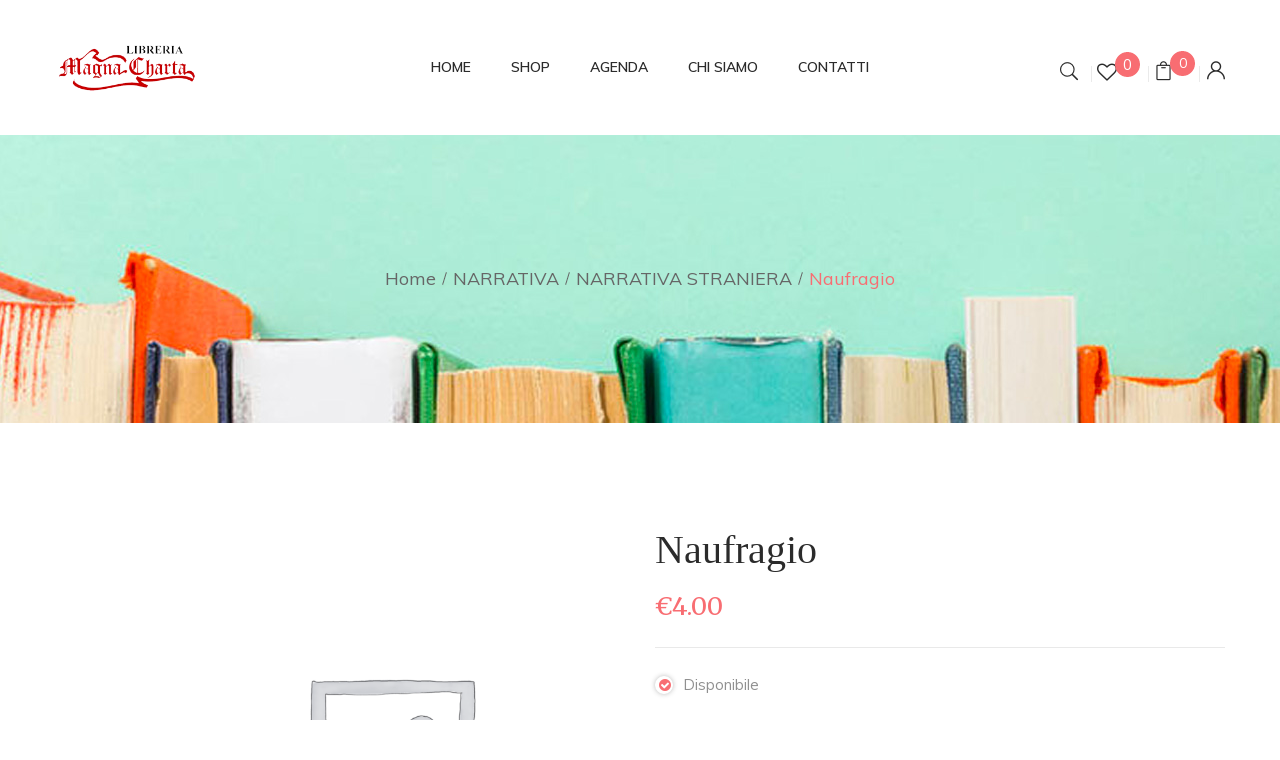

--- FILE ---
content_type: text/html; charset=UTF-8
request_url: https://libreriamagnacharta.com/product/naufragio/
body_size: 112593
content:
    <!DOCTYPE html>
<html dir="ltr" lang="it-IT">
    <!--<![endif]-->
    <head>
        <meta charset="UTF-8">
        <meta name="viewport" content="width=device-width">
        <link rel="profile" href="//gmpg.org/xfn/11">
        				<script>document.documentElement.className = document.documentElement.className + ' yes-js js_active js'</script>
				<title>Naufragio | Libreria Magna Charta</title>

		<!-- All in One SEO 4.6.2 - aioseo.com -->
		<meta name="description" content="ISBN: Condizioni: Autore: Martin Caidin Anno: 1966 Editore: Rizzoli Genere: NARRATIVA Codice Articolo : 5013" />
		<meta name="robots" content="max-image-preview:large" />
		<link rel="canonical" href="https://libreriamagnacharta.com/product/naufragio/" />
		<meta name="generator" content="All in One SEO (AIOSEO) 4.6.2" />
		<meta property="og:locale" content="it_IT" />
		<meta property="og:site_name" content="Libreria Magna Charta |" />
		<meta property="og:type" content="article" />
		<meta property="og:title" content="Naufragio | Libreria Magna Charta" />
		<meta property="og:description" content="ISBN: Condizioni: Autore: Martin Caidin Anno: 1966 Editore: Rizzoli Genere: NARRATIVA Codice Articolo : 5013" />
		<meta property="og:url" content="https://libreriamagnacharta.com/product/naufragio/" />
		<meta property="article:published_time" content="2025-10-28T18:40:05+00:00" />
		<meta property="article:modified_time" content="2025-10-28T18:40:06+00:00" />
		<meta property="article:publisher" content="https://www.facebook.com/bookshopmc" />
		<meta name="twitter:card" content="summary_large_image" />
		<meta name="twitter:title" content="Naufragio | Libreria Magna Charta" />
		<meta name="twitter:description" content="ISBN: Condizioni: Autore: Martin Caidin Anno: 1966 Editore: Rizzoli Genere: NARRATIVA Codice Articolo : 5013" />
		<script type="application/ld+json" class="aioseo-schema">
			{"@context":"https:\/\/schema.org","@graph":[{"@type":"BreadcrumbList","@id":"https:\/\/libreriamagnacharta.com\/product\/naufragio\/#breadcrumblist","itemListElement":[{"@type":"ListItem","@id":"https:\/\/libreriamagnacharta.com\/#listItem","position":1,"name":"Home","item":"https:\/\/libreriamagnacharta.com\/","nextItem":"https:\/\/libreriamagnacharta.com\/product\/naufragio\/#listItem"},{"@type":"ListItem","@id":"https:\/\/libreriamagnacharta.com\/product\/naufragio\/#listItem","position":2,"name":"Naufragio","previousItem":"https:\/\/libreriamagnacharta.com\/#listItem"}]},{"@type":"Organization","@id":"https:\/\/libreriamagnacharta.com\/#organization","name":"Libreria Magna Charta","url":"https:\/\/libreriamagnacharta.com\/","logo":{"@type":"ImageObject","url":"https:\/\/libreriamagnacharta.com\/wp-content\/uploads\/2020\/08\/logo.png","@id":"https:\/\/libreriamagnacharta.com\/product\/naufragio\/#organizationLogo","width":250,"height":97},"image":{"@id":"https:\/\/libreriamagnacharta.com\/product\/naufragio\/#organizationLogo"},"sameAs":["https:\/\/www.facebook.com\/bookshopmc","https:\/\/www.instagram.com\/magna_charta\/"],"contactPoint":{"@type":"ContactPoint","telephone":"+39069815472","contactType":"Sales"}},{"@type":"WebPage","@id":"https:\/\/libreriamagnacharta.com\/product\/naufragio\/#webpage","url":"https:\/\/libreriamagnacharta.com\/product\/naufragio\/","name":"Naufragio | Libreria Magna Charta","description":"ISBN: Condizioni: Autore: Martin Caidin Anno: 1966 Editore: Rizzoli Genere: NARRATIVA Codice Articolo : 5013","inLanguage":"it-IT","isPartOf":{"@id":"https:\/\/libreriamagnacharta.com\/#website"},"breadcrumb":{"@id":"https:\/\/libreriamagnacharta.com\/product\/naufragio\/#breadcrumblist"},"author":"https:\/\/libreriamagnacharta.com\/author\/magnacharta\/#author","creator":"https:\/\/libreriamagnacharta.com\/author\/magnacharta\/#author","datePublished":"2025-10-28T18:40:05+01:00","dateModified":"2025-10-28T18:40:06+01:00"},{"@type":"WebSite","@id":"https:\/\/libreriamagnacharta.com\/#website","url":"https:\/\/libreriamagnacharta.com\/","name":"Libreria Magna Charta","inLanguage":"it-IT","publisher":{"@id":"https:\/\/libreriamagnacharta.com\/#organization"}}]}
		</script>
		<!-- All in One SEO -->

<link rel='dns-prefetch' href='//fonts.googleapis.com' />
<link rel="alternate" type="application/rss+xml" title="Libreria Magna Charta &raquo; Feed" href="https://libreriamagnacharta.com/feed/" />
<link rel="alternate" type="application/rss+xml" title="Libreria Magna Charta &raquo; Feed dei commenti" href="https://libreriamagnacharta.com/comments/feed/" />
<link rel="alternate" type="application/rss+xml" title="Libreria Magna Charta &raquo; Naufragio Feed dei commenti" href="https://libreriamagnacharta.com/product/naufragio/feed/" />
		<!-- This site uses the Google Analytics by MonsterInsights plugin v8.26.0 - Using Analytics tracking - https://www.monsterinsights.com/ -->
		<!-- Note: MonsterInsights is not currently configured on this site. The site owner needs to authenticate with Google Analytics in the MonsterInsights settings panel. -->
					<!-- No tracking code set -->
				<!-- / Google Analytics by MonsterInsights -->
		<script type="text/javascript">
/* <![CDATA[ */
window._wpemojiSettings = {"baseUrl":"https:\/\/s.w.org\/images\/core\/emoji\/15.0.3\/72x72\/","ext":".png","svgUrl":"https:\/\/s.w.org\/images\/core\/emoji\/15.0.3\/svg\/","svgExt":".svg","source":{"concatemoji":"https:\/\/libreriamagnacharta.com\/wp-includes\/js\/wp-emoji-release.min.js?ver=6.5.7"}};
/*! This file is auto-generated */
!function(i,n){var o,s,e;function c(e){try{var t={supportTests:e,timestamp:(new Date).valueOf()};sessionStorage.setItem(o,JSON.stringify(t))}catch(e){}}function p(e,t,n){e.clearRect(0,0,e.canvas.width,e.canvas.height),e.fillText(t,0,0);var t=new Uint32Array(e.getImageData(0,0,e.canvas.width,e.canvas.height).data),r=(e.clearRect(0,0,e.canvas.width,e.canvas.height),e.fillText(n,0,0),new Uint32Array(e.getImageData(0,0,e.canvas.width,e.canvas.height).data));return t.every(function(e,t){return e===r[t]})}function u(e,t,n){switch(t){case"flag":return n(e,"\ud83c\udff3\ufe0f\u200d\u26a7\ufe0f","\ud83c\udff3\ufe0f\u200b\u26a7\ufe0f")?!1:!n(e,"\ud83c\uddfa\ud83c\uddf3","\ud83c\uddfa\u200b\ud83c\uddf3")&&!n(e,"\ud83c\udff4\udb40\udc67\udb40\udc62\udb40\udc65\udb40\udc6e\udb40\udc67\udb40\udc7f","\ud83c\udff4\u200b\udb40\udc67\u200b\udb40\udc62\u200b\udb40\udc65\u200b\udb40\udc6e\u200b\udb40\udc67\u200b\udb40\udc7f");case"emoji":return!n(e,"\ud83d\udc26\u200d\u2b1b","\ud83d\udc26\u200b\u2b1b")}return!1}function f(e,t,n){var r="undefined"!=typeof WorkerGlobalScope&&self instanceof WorkerGlobalScope?new OffscreenCanvas(300,150):i.createElement("canvas"),a=r.getContext("2d",{willReadFrequently:!0}),o=(a.textBaseline="top",a.font="600 32px Arial",{});return e.forEach(function(e){o[e]=t(a,e,n)}),o}function t(e){var t=i.createElement("script");t.src=e,t.defer=!0,i.head.appendChild(t)}"undefined"!=typeof Promise&&(o="wpEmojiSettingsSupports",s=["flag","emoji"],n.supports={everything:!0,everythingExceptFlag:!0},e=new Promise(function(e){i.addEventListener("DOMContentLoaded",e,{once:!0})}),new Promise(function(t){var n=function(){try{var e=JSON.parse(sessionStorage.getItem(o));if("object"==typeof e&&"number"==typeof e.timestamp&&(new Date).valueOf()<e.timestamp+604800&&"object"==typeof e.supportTests)return e.supportTests}catch(e){}return null}();if(!n){if("undefined"!=typeof Worker&&"undefined"!=typeof OffscreenCanvas&&"undefined"!=typeof URL&&URL.createObjectURL&&"undefined"!=typeof Blob)try{var e="postMessage("+f.toString()+"("+[JSON.stringify(s),u.toString(),p.toString()].join(",")+"));",r=new Blob([e],{type:"text/javascript"}),a=new Worker(URL.createObjectURL(r),{name:"wpTestEmojiSupports"});return void(a.onmessage=function(e){c(n=e.data),a.terminate(),t(n)})}catch(e){}c(n=f(s,u,p))}t(n)}).then(function(e){for(var t in e)n.supports[t]=e[t],n.supports.everything=n.supports.everything&&n.supports[t],"flag"!==t&&(n.supports.everythingExceptFlag=n.supports.everythingExceptFlag&&n.supports[t]);n.supports.everythingExceptFlag=n.supports.everythingExceptFlag&&!n.supports.flag,n.DOMReady=!1,n.readyCallback=function(){n.DOMReady=!0}}).then(function(){return e}).then(function(){var e;n.supports.everything||(n.readyCallback(),(e=n.source||{}).concatemoji?t(e.concatemoji):e.wpemoji&&e.twemoji&&(t(e.twemoji),t(e.wpemoji)))}))}((window,document),window._wpemojiSettings);
/* ]]> */
</script>
<style id='wp-emoji-styles-inline-css' type='text/css'>

	img.wp-smiley, img.emoji {
		display: inline !important;
		border: none !important;
		box-shadow: none !important;
		height: 1em !important;
		width: 1em !important;
		margin: 0 0.07em !important;
		vertical-align: -0.1em !important;
		background: none !important;
		padding: 0 !important;
	}
</style>
<link rel='stylesheet' id='wp-block-library-css' href='https://libreriamagnacharta.com/wp-includes/css/dist/block-library/style.min.css?ver=6.5.7' type='text/css' media='all' />
<link rel='stylesheet' id='jquery-selectBox-css' href='https://libreriamagnacharta.com/wp-content/plugins/yith-woocommerce-wishlist/assets/css/jquery.selectBox.css?ver=1.2.0' type='text/css' media='all' />
<link rel='stylesheet' id='yith-wcwl-font-awesome-css' href='https://libreriamagnacharta.com/wp-content/plugins/yith-woocommerce-wishlist/assets/css/font-awesome.css?ver=4.7.0' type='text/css' media='all' />
<link rel='stylesheet' id='woocommerce_prettyPhoto_css-css' href='//libreriamagnacharta.com/wp-content/plugins/woocommerce/assets/css/prettyPhoto.css?ver=3.1.6' type='text/css' media='all' />
<link rel='stylesheet' id='yith-wcwl-main-css' href='https://libreriamagnacharta.com/wp-content/plugins/yith-woocommerce-wishlist/assets/css/style.css?ver=3.34.0' type='text/css' media='all' />
<style id='yith-wcwl-main-inline-css' type='text/css'>
.yith-wcwl-share li a{color: #FFFFFF;}.yith-wcwl-share li a:hover{color: #FFFFFF;}.yith-wcwl-share a.facebook{background: #39599E; background-color: #39599E;}.yith-wcwl-share a.facebook:hover{background: #39599E; background-color: #39599E;}.yith-wcwl-share a.twitter{background: #45AFE2; background-color: #45AFE2;}.yith-wcwl-share a.twitter:hover{background: #39599E; background-color: #39599E;}.yith-wcwl-share a.pinterest{background: #AB2E31; background-color: #AB2E31;}.yith-wcwl-share a.pinterest:hover{background: #39599E; background-color: #39599E;}.yith-wcwl-share a.email{background: #FBB102; background-color: #FBB102;}.yith-wcwl-share a.email:hover{background: #39599E; background-color: #39599E;}.yith-wcwl-share a.whatsapp{background: #00A901; background-color: #00A901;}.yith-wcwl-share a.whatsapp:hover{background: #39599E; background-color: #39599E;}
</style>
<style id='classic-theme-styles-inline-css' type='text/css'>
/*! This file is auto-generated */
.wp-block-button__link{color:#fff;background-color:#32373c;border-radius:9999px;box-shadow:none;text-decoration:none;padding:calc(.667em + 2px) calc(1.333em + 2px);font-size:1.125em}.wp-block-file__button{background:#32373c;color:#fff;text-decoration:none}
</style>
<style id='global-styles-inline-css' type='text/css'>
body{--wp--preset--color--black: #000000;--wp--preset--color--cyan-bluish-gray: #abb8c3;--wp--preset--color--white: #ffffff;--wp--preset--color--pale-pink: #f78da7;--wp--preset--color--vivid-red: #cf2e2e;--wp--preset--color--luminous-vivid-orange: #ff6900;--wp--preset--color--luminous-vivid-amber: #fcb900;--wp--preset--color--light-green-cyan: #7bdcb5;--wp--preset--color--vivid-green-cyan: #00d084;--wp--preset--color--pale-cyan-blue: #8ed1fc;--wp--preset--color--vivid-cyan-blue: #0693e3;--wp--preset--color--vivid-purple: #9b51e0;--wp--preset--gradient--vivid-cyan-blue-to-vivid-purple: linear-gradient(135deg,rgba(6,147,227,1) 0%,rgb(155,81,224) 100%);--wp--preset--gradient--light-green-cyan-to-vivid-green-cyan: linear-gradient(135deg,rgb(122,220,180) 0%,rgb(0,208,130) 100%);--wp--preset--gradient--luminous-vivid-amber-to-luminous-vivid-orange: linear-gradient(135deg,rgba(252,185,0,1) 0%,rgba(255,105,0,1) 100%);--wp--preset--gradient--luminous-vivid-orange-to-vivid-red: linear-gradient(135deg,rgba(255,105,0,1) 0%,rgb(207,46,46) 100%);--wp--preset--gradient--very-light-gray-to-cyan-bluish-gray: linear-gradient(135deg,rgb(238,238,238) 0%,rgb(169,184,195) 100%);--wp--preset--gradient--cool-to-warm-spectrum: linear-gradient(135deg,rgb(74,234,220) 0%,rgb(151,120,209) 20%,rgb(207,42,186) 40%,rgb(238,44,130) 60%,rgb(251,105,98) 80%,rgb(254,248,76) 100%);--wp--preset--gradient--blush-light-purple: linear-gradient(135deg,rgb(255,206,236) 0%,rgb(152,150,240) 100%);--wp--preset--gradient--blush-bordeaux: linear-gradient(135deg,rgb(254,205,165) 0%,rgb(254,45,45) 50%,rgb(107,0,62) 100%);--wp--preset--gradient--luminous-dusk: linear-gradient(135deg,rgb(255,203,112) 0%,rgb(199,81,192) 50%,rgb(65,88,208) 100%);--wp--preset--gradient--pale-ocean: linear-gradient(135deg,rgb(255,245,203) 0%,rgb(182,227,212) 50%,rgb(51,167,181) 100%);--wp--preset--gradient--electric-grass: linear-gradient(135deg,rgb(202,248,128) 0%,rgb(113,206,126) 100%);--wp--preset--gradient--midnight: linear-gradient(135deg,rgb(2,3,129) 0%,rgb(40,116,252) 100%);--wp--preset--font-size--small: 13px;--wp--preset--font-size--medium: 20px;--wp--preset--font-size--large: 36px;--wp--preset--font-size--x-large: 42px;--wp--preset--spacing--20: 0.44rem;--wp--preset--spacing--30: 0.67rem;--wp--preset--spacing--40: 1rem;--wp--preset--spacing--50: 1.5rem;--wp--preset--spacing--60: 2.25rem;--wp--preset--spacing--70: 3.38rem;--wp--preset--spacing--80: 5.06rem;--wp--preset--shadow--natural: 6px 6px 9px rgba(0, 0, 0, 0.2);--wp--preset--shadow--deep: 12px 12px 50px rgba(0, 0, 0, 0.4);--wp--preset--shadow--sharp: 6px 6px 0px rgba(0, 0, 0, 0.2);--wp--preset--shadow--outlined: 6px 6px 0px -3px rgba(255, 255, 255, 1), 6px 6px rgba(0, 0, 0, 1);--wp--preset--shadow--crisp: 6px 6px 0px rgba(0, 0, 0, 1);}:where(.is-layout-flex){gap: 0.5em;}:where(.is-layout-grid){gap: 0.5em;}body .is-layout-flex{display: flex;}body .is-layout-flex{flex-wrap: wrap;align-items: center;}body .is-layout-flex > *{margin: 0;}body .is-layout-grid{display: grid;}body .is-layout-grid > *{margin: 0;}:where(.wp-block-columns.is-layout-flex){gap: 2em;}:where(.wp-block-columns.is-layout-grid){gap: 2em;}:where(.wp-block-post-template.is-layout-flex){gap: 1.25em;}:where(.wp-block-post-template.is-layout-grid){gap: 1.25em;}.has-black-color{color: var(--wp--preset--color--black) !important;}.has-cyan-bluish-gray-color{color: var(--wp--preset--color--cyan-bluish-gray) !important;}.has-white-color{color: var(--wp--preset--color--white) !important;}.has-pale-pink-color{color: var(--wp--preset--color--pale-pink) !important;}.has-vivid-red-color{color: var(--wp--preset--color--vivid-red) !important;}.has-luminous-vivid-orange-color{color: var(--wp--preset--color--luminous-vivid-orange) !important;}.has-luminous-vivid-amber-color{color: var(--wp--preset--color--luminous-vivid-amber) !important;}.has-light-green-cyan-color{color: var(--wp--preset--color--light-green-cyan) !important;}.has-vivid-green-cyan-color{color: var(--wp--preset--color--vivid-green-cyan) !important;}.has-pale-cyan-blue-color{color: var(--wp--preset--color--pale-cyan-blue) !important;}.has-vivid-cyan-blue-color{color: var(--wp--preset--color--vivid-cyan-blue) !important;}.has-vivid-purple-color{color: var(--wp--preset--color--vivid-purple) !important;}.has-black-background-color{background-color: var(--wp--preset--color--black) !important;}.has-cyan-bluish-gray-background-color{background-color: var(--wp--preset--color--cyan-bluish-gray) !important;}.has-white-background-color{background-color: var(--wp--preset--color--white) !important;}.has-pale-pink-background-color{background-color: var(--wp--preset--color--pale-pink) !important;}.has-vivid-red-background-color{background-color: var(--wp--preset--color--vivid-red) !important;}.has-luminous-vivid-orange-background-color{background-color: var(--wp--preset--color--luminous-vivid-orange) !important;}.has-luminous-vivid-amber-background-color{background-color: var(--wp--preset--color--luminous-vivid-amber) !important;}.has-light-green-cyan-background-color{background-color: var(--wp--preset--color--light-green-cyan) !important;}.has-vivid-green-cyan-background-color{background-color: var(--wp--preset--color--vivid-green-cyan) !important;}.has-pale-cyan-blue-background-color{background-color: var(--wp--preset--color--pale-cyan-blue) !important;}.has-vivid-cyan-blue-background-color{background-color: var(--wp--preset--color--vivid-cyan-blue) !important;}.has-vivid-purple-background-color{background-color: var(--wp--preset--color--vivid-purple) !important;}.has-black-border-color{border-color: var(--wp--preset--color--black) !important;}.has-cyan-bluish-gray-border-color{border-color: var(--wp--preset--color--cyan-bluish-gray) !important;}.has-white-border-color{border-color: var(--wp--preset--color--white) !important;}.has-pale-pink-border-color{border-color: var(--wp--preset--color--pale-pink) !important;}.has-vivid-red-border-color{border-color: var(--wp--preset--color--vivid-red) !important;}.has-luminous-vivid-orange-border-color{border-color: var(--wp--preset--color--luminous-vivid-orange) !important;}.has-luminous-vivid-amber-border-color{border-color: var(--wp--preset--color--luminous-vivid-amber) !important;}.has-light-green-cyan-border-color{border-color: var(--wp--preset--color--light-green-cyan) !important;}.has-vivid-green-cyan-border-color{border-color: var(--wp--preset--color--vivid-green-cyan) !important;}.has-pale-cyan-blue-border-color{border-color: var(--wp--preset--color--pale-cyan-blue) !important;}.has-vivid-cyan-blue-border-color{border-color: var(--wp--preset--color--vivid-cyan-blue) !important;}.has-vivid-purple-border-color{border-color: var(--wp--preset--color--vivid-purple) !important;}.has-vivid-cyan-blue-to-vivid-purple-gradient-background{background: var(--wp--preset--gradient--vivid-cyan-blue-to-vivid-purple) !important;}.has-light-green-cyan-to-vivid-green-cyan-gradient-background{background: var(--wp--preset--gradient--light-green-cyan-to-vivid-green-cyan) !important;}.has-luminous-vivid-amber-to-luminous-vivid-orange-gradient-background{background: var(--wp--preset--gradient--luminous-vivid-amber-to-luminous-vivid-orange) !important;}.has-luminous-vivid-orange-to-vivid-red-gradient-background{background: var(--wp--preset--gradient--luminous-vivid-orange-to-vivid-red) !important;}.has-very-light-gray-to-cyan-bluish-gray-gradient-background{background: var(--wp--preset--gradient--very-light-gray-to-cyan-bluish-gray) !important;}.has-cool-to-warm-spectrum-gradient-background{background: var(--wp--preset--gradient--cool-to-warm-spectrum) !important;}.has-blush-light-purple-gradient-background{background: var(--wp--preset--gradient--blush-light-purple) !important;}.has-blush-bordeaux-gradient-background{background: var(--wp--preset--gradient--blush-bordeaux) !important;}.has-luminous-dusk-gradient-background{background: var(--wp--preset--gradient--luminous-dusk) !important;}.has-pale-ocean-gradient-background{background: var(--wp--preset--gradient--pale-ocean) !important;}.has-electric-grass-gradient-background{background: var(--wp--preset--gradient--electric-grass) !important;}.has-midnight-gradient-background{background: var(--wp--preset--gradient--midnight) !important;}.has-small-font-size{font-size: var(--wp--preset--font-size--small) !important;}.has-medium-font-size{font-size: var(--wp--preset--font-size--medium) !important;}.has-large-font-size{font-size: var(--wp--preset--font-size--large) !important;}.has-x-large-font-size{font-size: var(--wp--preset--font-size--x-large) !important;}
.wp-block-navigation a:where(:not(.wp-element-button)){color: inherit;}
:where(.wp-block-post-template.is-layout-flex){gap: 1.25em;}:where(.wp-block-post-template.is-layout-grid){gap: 1.25em;}
:where(.wp-block-columns.is-layout-flex){gap: 2em;}:where(.wp-block-columns.is-layout-grid){gap: 2em;}
.wp-block-pullquote{font-size: 1.5em;line-height: 1.6;}
</style>
<link rel='stylesheet' id='contact-form-7-css' href='https://libreriamagnacharta.com/wp-content/plugins/contact-form-7/includes/css/styles.css?ver=5.9.4' type='text/css' media='all' />
<link rel='stylesheet' id='rs-plugin-settings-css' href='https://libreriamagnacharta.com/wp-content/plugins/revslider/public/assets/css/rs6.css?ver=6.2.17' type='text/css' media='all' />
<style id='rs-plugin-settings-inline-css' type='text/css'>
#rs-demo-id {}
</style>
<style id='woocommerce-inline-inline-css' type='text/css'>
.woocommerce form .form-row .required { visibility: visible; }
</style>
<style id='bootin-inline-inline-css' type='text/css'>
.vc_custom_1551154168222{padding-top: 0px !important;}.vc_custom_1551154474400{padding-top: 0px !important;}
</style>
<link rel='stylesheet' id='bootin-fonts-css' href='https://fonts.googleapis.com/css?family=Muli%3A300%2C300i%2C400%2C400i%2C600%2C600i%2C700%2C700i%7CMerriweather%3A300%2C300i%2C400%2C400i%2C700%2C700i%2C900%2C900i%7COpen%2BSans&#038;subset=latin%2Clatin-ext' type='text/css' media='all' />
<link rel='stylesheet' id='bootin-style-css' href='https://libreriamagnacharta.com/wp-content/themes/bootin-child/style.css?ver=6.5.7' type='text/css' media='all' />
<!--[if lt IE 9]>
<link rel='stylesheet' id='bootin-ie-css' href='https://libreriamagnacharta.com/wp-content/themes/bootin/css/ie.css?ver=20131205' type='text/css' media='all' />
<![endif]-->
<link rel='stylesheet' id='bootstrap-css' href='https://libreriamagnacharta.com/wp-content/themes/bootin/css/bootstrap.css?ver=6.5.7' type='text/css' media='all' />
<link rel='stylesheet' id='fancybox-css' href='https://libreriamagnacharta.com/wp-content/themes/bootin/css/jquery.fancybox.css' type='text/css' media='all' />
<link rel='stylesheet' id='mmenu-all-css' href='https://libreriamagnacharta.com/wp-content/themes/bootin/css/jquery.mmenu.all.css?ver=6.5.7' type='text/css' media='all' />
<link rel='stylesheet' id='slick-css' href='https://libreriamagnacharta.com/wp-content/themes/bootin/css/slick/slick.css' type='text/css' media='all' />
<link rel='stylesheet' id='font-awesome-css' href='https://libreriamagnacharta.com/wp-content/themes/bootin/css/font-awesome.css?ver=6.5.7' type='text/css' media='all' />
<style id='font-awesome-inline-css' type='text/css'>
[data-font="FontAwesome"]:before {font-family: 'FontAwesome' !important;content: attr(data-icon) !important;speak: none !important;font-weight: normal !important;font-variant: normal !important;text-transform: none !important;line-height: 1 !important;font-style: normal !important;-webkit-font-smoothing: antialiased !important;-moz-osx-font-smoothing: grayscale !important;}
</style>
<link rel='stylesheet' id='materia-css' href='https://libreriamagnacharta.com/wp-content/themes/bootin/css/materia.css?ver=6.5.7' type='text/css' media='all' />
<link rel='stylesheet' id='elegant-css' href='https://libreriamagnacharta.com/wp-content/themes/bootin/css/elegant.css?ver=6.5.7' type='text/css' media='all' />
<link rel='stylesheet' id='icofont-css' href='https://libreriamagnacharta.com/wp-content/themes/bootin/css/icofont.css?ver=6.5.7' type='text/css' media='all' />
<link rel='stylesheet' id='ionicons-css' href='https://libreriamagnacharta.com/wp-content/themes/bootin/css/ionicons.css?ver=6.5.7' type='text/css' media='all' />
<link rel='stylesheet' id='flaticon-css' href='https://libreriamagnacharta.com/wp-content/themes/bootin/css/flaticon.css?ver=6.5.7' type='text/css' media='all' />
<link rel='stylesheet' id='bootin-style-template-css' href='https://libreriamagnacharta.com/wp-content/themes/bootin/css/template.css?ver=6.5.7' type='text/css' media='all' />
<style id='bootin-style-template-inline-css' type='text/css'>
.product_title		{font-family:	Open Sans ;font-size:	14px;font-weight:400;}
</style>
<link rel='stylesheet' id='bwp_woocommerce_filter_products-css' href='https://libreriamagnacharta.com/wp-content/plugins/wpbingo/assets/css/bwp_ajax_filter.css?ver=6.5.7' type='text/css' media='all' />
<link rel='stylesheet' id='tawcvs-frontend-css' href='https://libreriamagnacharta.com/wp-content/plugins/variation-swatches-for-woocommerce/assets/css/frontend.css?ver=2.2.2' type='text/css' media='all' />
<link rel='stylesheet' id='bootin-child-style-css' href='https://libreriamagnacharta.com/wp-content/themes/bootin-child/style.css?ver=1768856431' type='text/css' media='all' />
<link rel='stylesheet' id='styles-child-css' href='https://libreriamagnacharta.com/wp-content/themes/bootin-child/style.css?ver=6.5.7' type='text/css' media='all' />
<script type="text/template" id="tmpl-variation-template">
	<div class="woocommerce-variation-description">{{{ data.variation.variation_description }}}</div>
	<div class="woocommerce-variation-price">{{{ data.variation.price_html }}}</div>
	<div class="woocommerce-variation-availability">{{{ data.variation.availability_html }}}</div>
</script>
<script type="text/template" id="tmpl-unavailable-variation-template">
	<p>Questo prodotto non è disponibile. Scegli un&#039;altra combinazione.</p>
</script>
<script type="text/javascript" src="https://libreriamagnacharta.com/wp-includes/js/jquery/jquery.min.js?ver=3.7.1" id="jquery-core-js"></script>
<script type="text/javascript" src="https://libreriamagnacharta.com/wp-includes/js/jquery/jquery-migrate.min.js?ver=3.4.1" id="jquery-migrate-js"></script>
<script type="text/javascript" src="https://libreriamagnacharta.com/wp-content/plugins/revslider/public/assets/js/rbtools.min.js?ver=6.2.17" id="tp-tools-js"></script>
<script type="text/javascript" src="https://libreriamagnacharta.com/wp-content/plugins/revslider/public/assets/js/rs6.min.js?ver=6.2.17" id="revmin-js"></script>
<script type="text/javascript" src="https://libreriamagnacharta.com/wp-content/plugins/woocommerce/assets/js/jquery-blockui/jquery.blockUI.min.js?ver=2.7.0-wc.8.8.6" id="jquery-blockui-js" data-wp-strategy="defer"></script>
<script type="text/javascript" id="wc-add-to-cart-js-extra">
/* <![CDATA[ */
var wc_add_to_cart_params = {"ajax_url":"\/wp-admin\/admin-ajax.php","wc_ajax_url":"\/?wc-ajax=%%endpoint%%","i18n_view_cart":"Visualizza carrello","cart_url":"https:\/\/libreriamagnacharta.com\/carrello\/","is_cart":"","cart_redirect_after_add":"no"};
/* ]]> */
</script>
<script type="text/javascript" src="https://libreriamagnacharta.com/wp-content/plugins/woocommerce/assets/js/frontend/add-to-cart.min.js?ver=8.8.6" id="wc-add-to-cart-js" data-wp-strategy="defer"></script>
<script type="text/javascript" id="wc-single-product-js-extra">
/* <![CDATA[ */
var wc_single_product_params = {"i18n_required_rating_text":"Seleziona una valutazione","review_rating_required":"yes","flexslider":{"rtl":false,"animation":"slide","smoothHeight":true,"directionNav":false,"controlNav":"thumbnails","slideshow":false,"animationSpeed":500,"animationLoop":false,"allowOneSlide":false},"zoom_enabled":"","zoom_options":[],"photoswipe_enabled":"","photoswipe_options":{"shareEl":false,"closeOnScroll":false,"history":false,"hideAnimationDuration":0,"showAnimationDuration":0},"flexslider_enabled":""};
/* ]]> */
</script>
<script type="text/javascript" src="https://libreriamagnacharta.com/wp-content/plugins/woocommerce/assets/js/frontend/single-product.min.js?ver=8.8.6" id="wc-single-product-js" defer="defer" data-wp-strategy="defer"></script>
<script type="text/javascript" src="https://libreriamagnacharta.com/wp-content/plugins/woocommerce/assets/js/js-cookie/js.cookie.min.js?ver=2.1.4-wc.8.8.6" id="js-cookie-js" defer="defer" data-wp-strategy="defer"></script>
<script type="text/javascript" id="woocommerce-js-extra">
/* <![CDATA[ */
var woocommerce_params = {"ajax_url":"\/wp-admin\/admin-ajax.php","wc_ajax_url":"\/?wc-ajax=%%endpoint%%"};
/* ]]> */
</script>
<script type="text/javascript" src="https://libreriamagnacharta.com/wp-content/plugins/woocommerce/assets/js/frontend/woocommerce.min.js?ver=8.8.6" id="woocommerce-js" defer="defer" data-wp-strategy="defer"></script>
<script type="text/javascript" src="https://libreriamagnacharta.com/wp-content/plugins/js_composer/assets/js/vendors/woocommerce-add-to-cart.js?ver=6.2.0" id="vc_woocommerce-add-to-cart-js-js"></script>
<script type="text/javascript" src="https://libreriamagnacharta.com/wp-includes/js/underscore.min.js?ver=1.13.4" id="underscore-js"></script>
<script type="text/javascript" id="wp-util-js-extra">
/* <![CDATA[ */
var _wpUtilSettings = {"ajax":{"url":"\/wp-admin\/admin-ajax.php"}};
/* ]]> */
</script>
<script type="text/javascript" src="https://libreriamagnacharta.com/wp-includes/js/wp-util.min.js?ver=6.5.7" id="wp-util-js"></script>
<script type="text/javascript" id="wc-add-to-cart-variation-js-extra">
/* <![CDATA[ */
var wc_add_to_cart_variation_params = {"wc_ajax_url":"\/?wc-ajax=%%endpoint%%","i18n_no_matching_variations_text":"Nessun prodotto corrisponde alla tua scelta. Prova con un'altra combinazione.","i18n_make_a_selection_text":"Seleziona le opzioni del prodotto prima di aggiungerlo al carrello.","i18n_unavailable_text":"Questo prodotto non \u00e8 disponibile. Scegli un'altra combinazione."};
/* ]]> */
</script>
<script type="text/javascript" src="https://libreriamagnacharta.com/wp-content/plugins/woocommerce/assets/js/frontend/add-to-cart-variation.min.js?ver=8.8.6" id="wc-add-to-cart-variation-js" defer="defer" data-wp-strategy="defer"></script>
<link rel="https://api.w.org/" href="https://libreriamagnacharta.com/wp-json/" /><link rel="alternate" type="application/json" href="https://libreriamagnacharta.com/wp-json/wp/v2/product/49173" /><link rel="EditURI" type="application/rsd+xml" title="RSD" href="https://libreriamagnacharta.com/xmlrpc.php?rsd" />
<meta name="generator" content="WordPress 6.5.7" />
<meta name="generator" content="WooCommerce 8.8.6" />
<link rel='shortlink' href='https://libreriamagnacharta.com/?p=49173' />
<link rel="alternate" type="application/json+oembed" href="https://libreriamagnacharta.com/wp-json/oembed/1.0/embed?url=https%3A%2F%2Flibreriamagnacharta.com%2Fproduct%2Fnaufragio%2F" />
<link rel="alternate" type="text/xml+oembed" href="https://libreriamagnacharta.com/wp-json/oembed/1.0/embed?url=https%3A%2F%2Flibreriamagnacharta.com%2Fproduct%2Fnaufragio%2F&#038;format=xml" />
<meta name="generator" content="Redux 4.4.16" /><link rel="pingback" href="https://libreriamagnacharta.com/xmlrpc.php">	<noscript><style>.woocommerce-product-gallery{ opacity: 1 !important; }</style></noscript>
	<meta name="generator" content="Powered by WPBakery Page Builder - drag and drop page builder for WordPress."/>
<meta name="generator" content="Powered by Slider Revolution 6.2.17 - responsive, Mobile-Friendly Slider Plugin for WordPress with comfortable drag and drop interface." />
<script type="text/javascript">function setREVStartSize(e){
			//window.requestAnimationFrame(function() {				 
				window.RSIW = window.RSIW===undefined ? window.innerWidth : window.RSIW;	
				window.RSIH = window.RSIH===undefined ? window.innerHeight : window.RSIH;	
				try {								
					var pw = document.getElementById(e.c).parentNode.offsetWidth,
						newh;
					pw = pw===0 || isNaN(pw) ? window.RSIW : pw;
					e.tabw = e.tabw===undefined ? 0 : parseInt(e.tabw);
					e.thumbw = e.thumbw===undefined ? 0 : parseInt(e.thumbw);
					e.tabh = e.tabh===undefined ? 0 : parseInt(e.tabh);
					e.thumbh = e.thumbh===undefined ? 0 : parseInt(e.thumbh);
					e.tabhide = e.tabhide===undefined ? 0 : parseInt(e.tabhide);
					e.thumbhide = e.thumbhide===undefined ? 0 : parseInt(e.thumbhide);
					e.mh = e.mh===undefined || e.mh=="" || e.mh==="auto" ? 0 : parseInt(e.mh,0);		
					if(e.layout==="fullscreen" || e.l==="fullscreen") 						
						newh = Math.max(e.mh,window.RSIH);					
					else{					
						e.gw = Array.isArray(e.gw) ? e.gw : [e.gw];
						for (var i in e.rl) if (e.gw[i]===undefined || e.gw[i]===0) e.gw[i] = e.gw[i-1];					
						e.gh = e.el===undefined || e.el==="" || (Array.isArray(e.el) && e.el.length==0)? e.gh : e.el;
						e.gh = Array.isArray(e.gh) ? e.gh : [e.gh];
						for (var i in e.rl) if (e.gh[i]===undefined || e.gh[i]===0) e.gh[i] = e.gh[i-1];
											
						var nl = new Array(e.rl.length),
							ix = 0,						
							sl;					
						e.tabw = e.tabhide>=pw ? 0 : e.tabw;
						e.thumbw = e.thumbhide>=pw ? 0 : e.thumbw;
						e.tabh = e.tabhide>=pw ? 0 : e.tabh;
						e.thumbh = e.thumbhide>=pw ? 0 : e.thumbh;					
						for (var i in e.rl) nl[i] = e.rl[i]<window.RSIW ? 0 : e.rl[i];
						sl = nl[0];									
						for (var i in nl) if (sl>nl[i] && nl[i]>0) { sl = nl[i]; ix=i;}															
						var m = pw>(e.gw[ix]+e.tabw+e.thumbw) ? 1 : (pw-(e.tabw+e.thumbw)) / (e.gw[ix]);					
						newh =  (e.gh[ix] * m) + (e.tabh + e.thumbh);
					}				
					if(window.rs_init_css===undefined) window.rs_init_css = document.head.appendChild(document.createElement("style"));					
					document.getElementById(e.c).height = newh+"px";
					window.rs_init_css.innerHTML += "#"+e.c+"_wrapper { height: "+newh+"px }";				
				} catch(e){
					console.log("Failure at Presize of Slider:" + e)
				}					   
			//});
		  };</script>
		<style type="text/css" id="wp-custom-css">
			


		</style>
		<noscript><style> .wpb_animate_when_almost_visible { opacity: 1; }</style></noscript>        <link href="https://cdn.jsdelivr.net/npm/select2@4.1.0-beta.1/dist/css/select2.min.css" rel="stylesheet" />
        <script src="https://cdn.jsdelivr.net/npm/select2@4.1.0-beta.1/dist/js/select2.min.js"></script>
        <script>jQuery(document).ready(function($) {
                $(".js-example-basic-single").select2();
            });</script>
    </head>
<body class="product-template-default single single-product postid-49173 theme-bootin woocommerce woocommerce-page woocommerce-no-js naufragio banners-effect-6 box-layout wpb-js-composer js-comp-ver-6.2.0 vc_responsive">
<div id='page' class="hfeed page-wrapper">
    		<h1 class="bwp-title hide"><a href="https://libreriamagnacharta.com/" rel="home">Libreria Magna Charta</a></h1>
	<header id='bwp-header' class="bwp-header header-v2">
		<div class='header-wrapper'>
			<div class="header-top">
				<div class="container">
					<div class="row">
						<div class="col-lg-2 col-md-3 col-sm-12 col-xs-12 header-left">
									<div class="wpbingoLogo">
			<a  href="https://libreriamagnacharta.com/">
									<img src="https://libreriamagnacharta.com/wp-content/uploads/2020/08/logo.png" alt="Libreria Magna Charta"/>
							</a>
		</div> 
							</div>
													<div class="col-lg-8 col-md-6 col-sm-4 col-xs-2 header-center">
								<div class='header-content' data-sticky_header="0">
									<div class="header-wpbingo-menu-left row">
										<div class="col-lg-12 col-md-12 col-sm-12 col-xs-12 header-menu">
											<div class="wpbingo-menu-mobile">
												<div class="wpbingo-menu-wrapper">
			<div class="megamenu">
				<nav class="navbar-default">
					<div class="navbar-header">
						<button type="button" id="show-megamenu"  class="navbar-toggle">
							<span>Menu</span>
						</button>
					</div>
					<div  class="bwp-navigation primary-navigation navbar-mega">
						<div class="float-menu">
<nav id="main-navigation" class="std-menu clearfix">
<div class="menu-main-menu-container"><ul id="menu-main-menu" class="menu"><li  class="level-0 menu-item-8280      menu-item menu-item-type-post_type menu-item-object-page menu-item-home  std-menu      " ><a href="https://libreriamagnacharta.com/"><span class="menu-item-text">Home</span></a></li>
<li  class="level-0 menu-item-34485      menu-item menu-item-type-post_type menu-item-object-page current_page_parent  std-menu      " ><a href="https://libreriamagnacharta.com/negozio/"><span class="menu-item-text">Shop</span></a></li>
<li  class="level-0 menu-item-9976      menu-item menu-item-type-taxonomy menu-item-object-category  std-menu      " ><a href="https://libreriamagnacharta.com/category/agenda/"><span class="menu-item-text">Agenda</span></a></li>
<li  class="level-0 menu-item-8265      menu-item menu-item-type-post_type menu-item-object-page  std-menu      " ><a href="https://libreriamagnacharta.com/chi-siamo/"><span class="menu-item-text">Chi siamo</span></a></li>
<li  class="level-0 menu-item-8261      menu-item menu-item-type-post_type menu-item-object-page  std-menu      " ><a href="https://libreriamagnacharta.com/contatti/"><span class="menu-item-text">Contatti</span></a></li>
</ul></div></nav>

</div>

					</div>
				</nav> 
			</div>       
		</div>											</div>
										</div>
									</div>
								</div>
							</div>
							<div class="col-lg-2 col-md-3 col-sm-8 col-xs-10 header-right">
								<!-- Begin Search -->
																<div class="search-box">
									<div class="search-toggle"><i class="icon_search"></i></div>
								</div>
																<!-- End Search -->
																<div class="wishlist-box ">
									<a href="https://libreriamagnacharta.com/wishlist/"><i class="fa fa-heart-o"></i>My wishlist</a>
									<span class="count-wishlist">0</span>
								</div>
																								<div class="bootin-topcart">
									<div id="cart" class="dropdown mini-cart top-cart">
	<a class="dropdown-toggle cart-icon" data-toggle="dropdown" data-hover="dropdown" data-delay="0" href="#" title="View your shopping cart">
		<i class="icon_bag_alt"></i>
		<span class="mini-cart-items"><span class="items-class"> My cart: </span>0 <span class="text-cart-items">Items</span></span>
		<span class="text-price-cart"><span class="woocommerce-Price-amount amount"><span class="woocommerce-Price-currencySymbol">&euro;</span>0.00</span></span>
    </a>
	<div class="cart-popup">
		<div class="cart-icon-big"></div>
<ul class="cart_list product_list_widget ">
			<li class="empty">Non ci sono prodotti nel carrello</li>
	</ul><!-- end product list -->
	</div>
</div>								</div>
																								<div class="block-top-link">
									<aside id="nav_menu-1" class="widget widget_nav_menu"> 
	
		<div class="widget-custom-menu ">
			<h3 class="widget-title">Login</h3><div class="menu-top-menu-container"><ul id="menu-top-menu" class="menu"><li  class="level-0 menu-item-8262      menu-item menu-item-type-post_type menu-item-object-page  std-menu      " ><a href="https://libreriamagnacharta.com/il-mio-account/"><span class="menu-item-text">Il mio account</span></a></li>
<li  class="level-0 menu-item-8263      menu-item menu-item-type-post_type menu-item-object-page  std-menu      " ><a href="https://libreriamagnacharta.com/checkout/"><span class="menu-item-text">Checkout</span></a></li>
</ul></div> 
		</div> 
		
		</aside>								</div>
															</div>
											</div>
				</div>
			</div>
		</div><!-- End header-wrapper -->
	</header><!-- End #bwp-header -->    <div id="bwp-main" class="bwp-main">
		<div class="page-title bwp-title"  style="background-image:url(https://libreriamagnacharta.com/wp-content/uploads/2020/09/Breadcumd-2.jpg);">
			<div class="container" >
																	<div class="breadcrumb" itemprop="breadcrumb"><a href="https://libreriamagnacharta.com">Home</a><span class="delimiter"></span><a href="https://libreriamagnacharta.com/product-category/narrativa/">NARRATIVA</a><span class="delimiter"></span><a href="https://libreriamagnacharta.com/product-category/narrativa/narrativa-straniera/">NARRATIVA STRANIERA</a><span class="delimiter"></span>Naufragio</div>			
							</div><!-- .container -->
		</div><!-- Page Title -->
	<div id="primary" class="content-area"><main id="main" class="site-main" role="main"><div class="container clearfix">
	<div class="contents-detail">
		<div class="main-single-product row">
						
			<div class="col-lg-12 col-md-12 col-sm-12 col-xs-12 ">
									<div class="woocommerce-notices-wrapper"></div><div id="product-49173" class="post-49173 product type-product status-publish product_author-martin-caidin product_cat-narrativa product_cat-narrativa-straniera pa_condizioni-usato first instock purchasable product-type-simple">
	<div class="row">
		<div class="bwp-single-product zoom"
			data-product_layout_thumb 	= 	"zoom" 
			data-zoom_scroll 			=	"true" 
			data-zoom_contain_lens 		=	"true" 
			data-zoomtype 				=	"lens" 
			data-lenssize 				= 	"200" 
			data-lensshape 				= 	"round" 
			data-lensborder 			= 	"2"
			data-bordersize 			= 	"2"
			data-bordercolour 			= 	"#f86d72"
			data-popup 					= 	"true">	
			<div class="bwp-single-image col-md-6 col-sm-12 col-xs-12">
				<div class="images vertical">
	<figure class="woocommerce-product-gallery woocommerce-product-gallery--without-images images">
		<div class="row">
							<div class="col-sm-2">
								</div>
						<div class="col-sm-10">
				<div class="image-additional text-center">
								<div class="woocommerce-product-gallery__image--placeholder"><img src="https://libreriamagnacharta.com/wp-content/uploads/woocommerce-placeholder-720x720.png" alt="Awaiting product image" class="wp-post-image" /></div>				</div>
			</div>
				
		</div>
	</figure>
</div>			</div>
			<div class="bwp-single-info col-md-6 col-sm-12 col-xs-12 ">
				<div class="summary entry-summary">
				<h1 itemprop="name" class="product_title entry-title">Naufragio</h1><p class="price"><span class="woocommerce-Price-amount amount"><bdi><span class="woocommerce-Price-currencySymbol">&euro;</span>4.00</bdi></span></p>
			<div class="product-stock in-stock">
				<span class="stock-icon"><i class="fa fa-check-circle"></i></span><span>Disponibile</span>
			</div>
		<p class="stock in-stock">1 disponibili</p>		<form class="cart" method="post" enctype='multipart/form-data'>
	 		 	<div class="quantity">
	<button type="button" class="plus">+</button>	<label class="screen-reader-text" for="quantity_696e9b6fb29f2">Naufragio quantità</label>
	<input
		type="hidden"
				id="quantity_696e9b6fb29f2"
		class="input-text qty text"
		name="quantity"
		value="1"
		aria-label="Quantità prodotto"
		size="4"
		min="1"
		max="1"
					step="1"
			placeholder=""
			inputmode="numeric"
			autocomplete="off"
			/>
	<button type="button" class="minus">-</button></div>
	 	<input type="hidden" name="add-to-cart" value="49173" />
	 	<button type="submit" class="single_add_to_cart_button button alt">Aggiungi al carrello</button>
		<div class="button_single">
<div
	class="yith-wcwl-add-to-wishlist add-to-wishlist-49173  wishlist-fragment on-first-load"
	data-fragment-ref="49173"
	data-fragment-options="{&quot;base_url&quot;:&quot;&quot;,&quot;in_default_wishlist&quot;:false,&quot;is_single&quot;:true,&quot;show_exists&quot;:false,&quot;product_id&quot;:49173,&quot;parent_product_id&quot;:49173,&quot;product_type&quot;:&quot;simple&quot;,&quot;show_view&quot;:true,&quot;browse_wishlist_text&quot;:&quot;Vedi la lista&quot;,&quot;already_in_wishslist_text&quot;:&quot;Il prodotto \u00e8 gi\u00e0 nella tua lista!&quot;,&quot;product_added_text&quot;:&quot;Articolo aggiunto!&quot;,&quot;heading_icon&quot;:&quot;fa-heart-o&quot;,&quot;available_multi_wishlist&quot;:false,&quot;disable_wishlist&quot;:false,&quot;show_count&quot;:false,&quot;ajax_loading&quot;:false,&quot;loop_position&quot;:&quot;after_add_to_cart&quot;,&quot;item&quot;:&quot;add_to_wishlist&quot;}"
>
			
			<!-- ADD TO WISHLIST -->
			
<div class="yith-wcwl-add-button">
		<a
		href="?add_to_wishlist=49173&#038;_wpnonce=9bf5bd51dc"
		class="add_to_wishlist single_add_to_wishlist"
		data-product-id="49173"
		data-product-type="simple"
		data-original-product-id="49173"
		data-title="Aggiungi alla lista dei desideri"
		rel="nofollow"
	>
		<i class="yith-wcwl-icon fa fa-heart-o"></i>		<span>Aggiungi alla lista dei desideri</span>
	</a>
</div>

			<!-- COUNT TEXT -->
			
			</div>
</div>	</form>
	<span class="list-author">Autore:<a href="https://libreriamagnacharta.com/product_author/martin-caidin/">Martin Caidin</a></span><div class="product_meta">

	
	
		<span class="sku_wrapper">COD: <span class="sku">5013</span></span>

	
	<span class="posted_in">Categorie: <a href="https://libreriamagnacharta.com/product-category/narrativa/" rel="tag">NARRATIVA</a>, <a href="https://libreriamagnacharta.com/product-category/narrativa/narrativa-straniera/" rel="tag">NARRATIVA STRANIERA</a></span>
	
	
</div>
<div class="social-icon"><div class="social-title">Condividi:</div><div class="social-share"><a href="http://www.facebook.com/sharer.php?u=https://libreriamagnacharta.com/product/naufragio/&i=" title="Facebook" class="share-facebook" target="_blank"><i class="social_facebook"></i></a><a href="https://twitter.com/intent/tweet?url=https://libreriamagnacharta.com/product/naufragio/"  title="Twitter" class="share-twitter"><i class="social_twitter"></i></a><a href="https://www.linkedin.com/shareArticle?mini=true&amp;url=https://libreriamagnacharta.com/product/naufragio/"  title="LinkedIn" class="share-linkedin"><i class="social_linkedin"></i></a><a href="https://plus.google.com/share?url=https://libreriamagnacharta.com/product/naufragio/"  title="Google +" class="share-googleplus"><i class="social_googleplus"></i></a></div></div>				</div><!-- .summary -->
			</div>
		</div>
	</div>
	<div class="clearfix"></div>
		
	<div class="woocommerce-tabs wc-tabs-wrapper">
		<ul class="tabs wc-tabs" role="tablist">
							<li class="description_tab" id="tab-title-description" role="tab" aria-controls="tab-description">
					<a href="#tab-description">
						Descrizione					</a>
				</li>
							<li class="additional_information_tab" id="tab-title-additional_information" role="tab" aria-controls="tab-additional_information">
					<a href="#tab-additional_information">
						Informazioni aggiuntive					</a>
				</li>
							<li class="reviews_tab" id="tab-title-reviews" role="tab" aria-controls="tab-reviews">
					<a href="#tab-reviews">
						Recensioni (0)					</a>
				</li>
					</ul>
					<div class="woocommerce-Tabs-panel woocommerce-Tabs-panel--description panel entry-content wc-tab" id="tab-description" role="tabpanel" aria-labelledby="tab-title-description">
				<p>ISBN: </p>
<p>Condizioni: </p>
<p>Autore: Martin Caidin</p>
<p>Anno: 1966</p>
<p>Editore: Rizzoli</p>
<p>Genere: NARRATIVA</p>
<p>Codice Articolo : 5013</p>
<p>&nbsp;</p>
			</div>
					<div class="woocommerce-Tabs-panel woocommerce-Tabs-panel--additional_information panel entry-content wc-tab" id="tab-additional_information" role="tabpanel" aria-labelledby="tab-title-additional_information">
				<table class="woocommerce-product-attributes shop_attributes">
			<tr class="woocommerce-product-attributes-item woocommerce-product-attributes-item--attribute_pa_condizioni">
			<th class="woocommerce-product-attributes-item__label">Condizioni</th>
			<td class="woocommerce-product-attributes-item__value"><p><a href="https://libreriamagnacharta.com/condizioni/usato/" rel="tag">Usato</a></p>
</td>
		</tr>
	</table>
			</div>
					<div class="woocommerce-Tabs-panel woocommerce-Tabs-panel--reviews panel entry-content wc-tab" id="tab-reviews" role="tabpanel" aria-labelledby="tab-title-reviews">
				<div id="reviews" class="woocommerce-Reviews">
	<div id="comments">
		<h2 class="woocommerce-Reviews-title">Recensioni</h2>
					<p class="woocommerce-noreviews">Non sono presenti ancora recensioni.</p>
			</div>
			<div id="review_form_wrapper">
			<div id="review_form">
					<div id="respond" class="comment-respond">
		<span id="reply-title" class="comment-reply-title">Puoi essere il primo a commentare &ldquo;Naufragio&rdquo;</span><p class="must-log-in">Devi essere <a href=“https://libreriamagnacharta.com/il-mio-account/”>collegato</a> per scrivere una recensione.</p>	</div><!-- #respond -->
				</div>
		</div>
		<div class="clear"></div>
</div>			</div>
		
			</div>

		<div class="related">
			<div class="title-block">
				<h2>Prodotti Consigliati</h2>
			</div>
			<div class="content-product-list">
				<div class="products-list grid slick-carousel" data-nav="true" data-columns4="1" data-columns3="2" data-columns2="2" data-columns1="4" data-columns="4">
											<div class="products-entry clearfix product-wapper">
	<div class="products-thumb">
		<a href="https://libreriamagnacharta.com/product/avro-cura-di-te/" class="woocommerce-LoopProduct-link"><img src="https://libreriamagnacharta.com/wp-content/themes/bootin/images/place_product.jpg" alt="No thumb"></a>		<div class='product-button'>
			<a rel="nofollow" href="https://libreriamagnacharta.com/product/avro-cura-di-te/" data-quantity="1" data-product_id="44443" data-product_sku="1822" class="button product_type_simple read_more ajax_add_to_cart">Leggi tutto</a><span class="product-quickview"><a href="#" data-product_id="44443" class="quickview quickview-button quickview-44443" > <i class="icon_search"></i>Quick View</a></span>
<div
	class="yith-wcwl-add-to-wishlist add-to-wishlist-44443  wishlist-fragment on-first-load"
	data-fragment-ref="44443"
	data-fragment-options="{&quot;base_url&quot;:&quot;&quot;,&quot;in_default_wishlist&quot;:false,&quot;is_single&quot;:false,&quot;show_exists&quot;:false,&quot;product_id&quot;:44443,&quot;parent_product_id&quot;:44443,&quot;product_type&quot;:&quot;simple&quot;,&quot;show_view&quot;:false,&quot;browse_wishlist_text&quot;:&quot;Vedi la lista&quot;,&quot;already_in_wishslist_text&quot;:&quot;Il prodotto \u00e8 gi\u00e0 nella tua lista!&quot;,&quot;product_added_text&quot;:&quot;Articolo aggiunto!&quot;,&quot;heading_icon&quot;:&quot;fa-heart-o&quot;,&quot;available_multi_wishlist&quot;:false,&quot;disable_wishlist&quot;:false,&quot;show_count&quot;:false,&quot;ajax_loading&quot;:false,&quot;loop_position&quot;:&quot;after_add_to_cart&quot;,&quot;item&quot;:&quot;add_to_wishlist&quot;}"
>
			
			<!-- ADD TO WISHLIST -->
			
<div class="yith-wcwl-add-button">
		<a
		href="?add_to_wishlist=44443&#038;_wpnonce=9bf5bd51dc"
		class="add_to_wishlist single_add_to_wishlist"
		data-product-id="44443"
		data-product-type="simple"
		data-original-product-id="44443"
		data-title="Aggiungi alla lista dei desideri"
		rel="nofollow"
	>
		<i class="yith-wcwl-icon fa fa-heart-o"></i>		<span>Aggiungi alla lista dei desideri</span>
	</a>
</div>

			<!-- COUNT TEXT -->
			
			</div>
		</div>
	</div>
	<div class="products-content">
		<h3 class="product-title"><a href="https://libreriamagnacharta.com/product/avro-cura-di-te/">AVRO&#8217; CURA DI TE</a></h3>
		<div class="list-author">di<span class="item-author"><a href="https://libreriamagnacharta.com/product_author/gramellini-gamberale/">Gramellini Gamberale</a></span></div>		
	<span class="price"><span class="woocommerce-Price-amount amount"><bdi><span class="woocommerce-Price-currencySymbol">&euro;</span>4.00</bdi></span></span>
	</div>
</div>											<div class="products-entry clearfix product-wapper">
	<div class="products-thumb">
		<a href="https://libreriamagnacharta.com/product/le-rondini-non-esistono/" class="woocommerce-LoopProduct-link"><img src="https://libreriamagnacharta.com/wp-content/themes/bootin/images/place_product.jpg" alt="No thumb"></a>		<div class='product-button'>
			<a rel="nofollow" href="?add-to-cart=44457" data-quantity="1" data-product_id="44457" data-product_sku="14" class="button product_type_simple add_to_cart_button ajax_add_to_cart">Aggiungi al carrello</a><span class="product-quickview"><a href="#" data-product_id="44457" class="quickview quickview-button quickview-44457" > <i class="icon_search"></i>Quick View</a></span>
<div
	class="yith-wcwl-add-to-wishlist add-to-wishlist-44457  wishlist-fragment on-first-load"
	data-fragment-ref="44457"
	data-fragment-options="{&quot;base_url&quot;:&quot;&quot;,&quot;in_default_wishlist&quot;:false,&quot;is_single&quot;:false,&quot;show_exists&quot;:false,&quot;product_id&quot;:44457,&quot;parent_product_id&quot;:44457,&quot;product_type&quot;:&quot;simple&quot;,&quot;show_view&quot;:false,&quot;browse_wishlist_text&quot;:&quot;Vedi la lista&quot;,&quot;already_in_wishslist_text&quot;:&quot;Il prodotto \u00e8 gi\u00e0 nella tua lista!&quot;,&quot;product_added_text&quot;:&quot;Articolo aggiunto!&quot;,&quot;heading_icon&quot;:&quot;fa-heart-o&quot;,&quot;available_multi_wishlist&quot;:false,&quot;disable_wishlist&quot;:false,&quot;show_count&quot;:false,&quot;ajax_loading&quot;:false,&quot;loop_position&quot;:&quot;after_add_to_cart&quot;,&quot;item&quot;:&quot;add_to_wishlist&quot;}"
>
			
			<!-- ADD TO WISHLIST -->
			
<div class="yith-wcwl-add-button">
		<a
		href="?add_to_wishlist=44457&#038;_wpnonce=9bf5bd51dc"
		class="add_to_wishlist single_add_to_wishlist"
		data-product-id="44457"
		data-product-type="simple"
		data-original-product-id="44457"
		data-title="Aggiungi alla lista dei desideri"
		rel="nofollow"
	>
		<i class="yith-wcwl-icon fa fa-heart-o"></i>		<span>Aggiungi alla lista dei desideri</span>
	</a>
</div>

			<!-- COUNT TEXT -->
			
			</div>
		</div>
	</div>
	<div class="products-content">
		<h3 class="product-title"><a href="https://libreriamagnacharta.com/product/le-rondini-non-esistono/">LE RONDINI NON ESISTONO</a></h3>
		<div class="list-author">di<span class="item-author"><a href="https://libreriamagnacharta.com/product_author/pier-carpi/">Pier Carpi</a></span></div>		
	<span class="price"><span class="woocommerce-Price-amount amount"><bdi><span class="woocommerce-Price-currencySymbol">&euro;</span>3.00</bdi></span></span>
	</div>
</div>											<div class="products-entry clearfix product-wapper">
	<div class="products-thumb">
		<a href="https://libreriamagnacharta.com/product/germania-kaputt-2/" class="woocommerce-LoopProduct-link"><img src="https://libreriamagnacharta.com/wp-content/themes/bootin/images/place_product.jpg" alt="No thumb"></a>		<div class='product-button'>
			<a rel="nofollow" href="https://libreriamagnacharta.com/product/germania-kaputt-2/" data-quantity="1" data-product_id="44468" data-product_sku="25" class="button product_type_simple read_more ajax_add_to_cart">Leggi tutto</a><span class="product-quickview"><a href="#" data-product_id="44468" class="quickview quickview-button quickview-44468" > <i class="icon_search"></i>Quick View</a></span>
<div
	class="yith-wcwl-add-to-wishlist add-to-wishlist-44468  wishlist-fragment on-first-load"
	data-fragment-ref="44468"
	data-fragment-options="{&quot;base_url&quot;:&quot;&quot;,&quot;in_default_wishlist&quot;:false,&quot;is_single&quot;:false,&quot;show_exists&quot;:false,&quot;product_id&quot;:44468,&quot;parent_product_id&quot;:44468,&quot;product_type&quot;:&quot;simple&quot;,&quot;show_view&quot;:false,&quot;browse_wishlist_text&quot;:&quot;Vedi la lista&quot;,&quot;already_in_wishslist_text&quot;:&quot;Il prodotto \u00e8 gi\u00e0 nella tua lista!&quot;,&quot;product_added_text&quot;:&quot;Articolo aggiunto!&quot;,&quot;heading_icon&quot;:&quot;fa-heart-o&quot;,&quot;available_multi_wishlist&quot;:false,&quot;disable_wishlist&quot;:false,&quot;show_count&quot;:false,&quot;ajax_loading&quot;:false,&quot;loop_position&quot;:&quot;after_add_to_cart&quot;,&quot;item&quot;:&quot;add_to_wishlist&quot;}"
>
			
			<!-- ADD TO WISHLIST -->
			
<div class="yith-wcwl-add-button">
		<a
		href="?add_to_wishlist=44468&#038;_wpnonce=9bf5bd51dc"
		class="add_to_wishlist single_add_to_wishlist"
		data-product-id="44468"
		data-product-type="simple"
		data-original-product-id="44468"
		data-title="Aggiungi alla lista dei desideri"
		rel="nofollow"
	>
		<i class="yith-wcwl-icon fa fa-heart-o"></i>		<span>Aggiungi alla lista dei desideri</span>
	</a>
</div>

			<!-- COUNT TEXT -->
			
			</div>
		</div>
	</div>
	<div class="products-content">
		<h3 class="product-title"><a href="https://libreriamagnacharta.com/product/germania-kaputt-2/">GERMANIA KAPUTT</a></h3>
		<div class="list-author">di<span class="item-author"><a href="https://libreriamagnacharta.com/product_author/sven-hassel/">Sven Hassel</a></span></div>		
	<span class="price"><span class="woocommerce-Price-amount amount"><bdi><span class="woocommerce-Price-currencySymbol">&euro;</span>3.00</bdi></span></span>
	</div>
</div>											<div class="products-entry clearfix product-wapper">
	<div class="products-thumb">
		<a href="https://libreriamagnacharta.com/product/la-valle-del-sein/" class="woocommerce-LoopProduct-link"><img src="https://libreriamagnacharta.com/wp-content/themes/bootin/images/place_product.jpg" alt="No thumb"></a>		<div class='product-button'>
			<a rel="nofollow" href="?add-to-cart=44458" data-quantity="1" data-product_id="44458" data-product_sku="15" class="button product_type_simple add_to_cart_button ajax_add_to_cart">Aggiungi al carrello</a><span class="product-quickview"><a href="#" data-product_id="44458" class="quickview quickview-button quickview-44458" > <i class="icon_search"></i>Quick View</a></span>
<div
	class="yith-wcwl-add-to-wishlist add-to-wishlist-44458  wishlist-fragment on-first-load"
	data-fragment-ref="44458"
	data-fragment-options="{&quot;base_url&quot;:&quot;&quot;,&quot;in_default_wishlist&quot;:false,&quot;is_single&quot;:false,&quot;show_exists&quot;:false,&quot;product_id&quot;:44458,&quot;parent_product_id&quot;:44458,&quot;product_type&quot;:&quot;simple&quot;,&quot;show_view&quot;:false,&quot;browse_wishlist_text&quot;:&quot;Vedi la lista&quot;,&quot;already_in_wishslist_text&quot;:&quot;Il prodotto \u00e8 gi\u00e0 nella tua lista!&quot;,&quot;product_added_text&quot;:&quot;Articolo aggiunto!&quot;,&quot;heading_icon&quot;:&quot;fa-heart-o&quot;,&quot;available_multi_wishlist&quot;:false,&quot;disable_wishlist&quot;:false,&quot;show_count&quot;:false,&quot;ajax_loading&quot;:false,&quot;loop_position&quot;:&quot;after_add_to_cart&quot;,&quot;item&quot;:&quot;add_to_wishlist&quot;}"
>
			
			<!-- ADD TO WISHLIST -->
			
<div class="yith-wcwl-add-button">
		<a
		href="?add_to_wishlist=44458&#038;_wpnonce=9bf5bd51dc"
		class="add_to_wishlist single_add_to_wishlist"
		data-product-id="44458"
		data-product-type="simple"
		data-original-product-id="44458"
		data-title="Aggiungi alla lista dei desideri"
		rel="nofollow"
	>
		<i class="yith-wcwl-icon fa fa-heart-o"></i>		<span>Aggiungi alla lista dei desideri</span>
	</a>
</div>

			<!-- COUNT TEXT -->
			
			</div>
		</div>
	</div>
	<div class="products-content">
		<h3 class="product-title"><a href="https://libreriamagnacharta.com/product/la-valle-del-sein/">LA VALLE DEL SEIN</a></h3>
		<div class="list-author">di<span class="item-author"><a href="https://libreriamagnacharta.com/product_author/francesco-felicetti/">Francesco Felicetti</a></span></div>		
	<span class="price"><span class="woocommerce-Price-amount amount"><bdi><span class="woocommerce-Price-currencySymbol">&euro;</span>7.00</bdi></span></span>
	</div>
</div>											<div class="products-entry clearfix product-wapper">
	<div class="products-thumb">
		<a href="https://libreriamagnacharta.com/product/due-volte-ventanni/" class="woocommerce-LoopProduct-link"><img src="https://libreriamagnacharta.com/wp-content/themes/bootin/images/place_product.jpg" alt="No thumb"></a>		<div class='product-button'>
			<a rel="nofollow" href="https://libreriamagnacharta.com/product/due-volte-ventanni/" data-quantity="1" data-product_id="44472" data-product_sku="29" class="button product_type_simple read_more ajax_add_to_cart">Leggi tutto</a><span class="product-quickview"><a href="#" data-product_id="44472" class="quickview quickview-button quickview-44472" > <i class="icon_search"></i>Quick View</a></span>
<div
	class="yith-wcwl-add-to-wishlist add-to-wishlist-44472  wishlist-fragment on-first-load"
	data-fragment-ref="44472"
	data-fragment-options="{&quot;base_url&quot;:&quot;&quot;,&quot;in_default_wishlist&quot;:false,&quot;is_single&quot;:false,&quot;show_exists&quot;:false,&quot;product_id&quot;:44472,&quot;parent_product_id&quot;:44472,&quot;product_type&quot;:&quot;simple&quot;,&quot;show_view&quot;:false,&quot;browse_wishlist_text&quot;:&quot;Vedi la lista&quot;,&quot;already_in_wishslist_text&quot;:&quot;Il prodotto \u00e8 gi\u00e0 nella tua lista!&quot;,&quot;product_added_text&quot;:&quot;Articolo aggiunto!&quot;,&quot;heading_icon&quot;:&quot;fa-heart-o&quot;,&quot;available_multi_wishlist&quot;:false,&quot;disable_wishlist&quot;:false,&quot;show_count&quot;:false,&quot;ajax_loading&quot;:false,&quot;loop_position&quot;:&quot;after_add_to_cart&quot;,&quot;item&quot;:&quot;add_to_wishlist&quot;}"
>
			
			<!-- ADD TO WISHLIST -->
			
<div class="yith-wcwl-add-button">
		<a
		href="?add_to_wishlist=44472&#038;_wpnonce=9bf5bd51dc"
		class="add_to_wishlist single_add_to_wishlist"
		data-product-id="44472"
		data-product-type="simple"
		data-original-product-id="44472"
		data-title="Aggiungi alla lista dei desideri"
		rel="nofollow"
	>
		<i class="yith-wcwl-icon fa fa-heart-o"></i>		<span>Aggiungi alla lista dei desideri</span>
	</a>
</div>

			<!-- COUNT TEXT -->
			
			</div>
		</div>
	</div>
	<div class="products-content">
		<h3 class="product-title"><a href="https://libreriamagnacharta.com/product/due-volte-ventanni/">DUE VOLTE VENT&#8217;ANNI</a></h3>
		<div class="list-author">di<span class="item-author"><a href="https://libreriamagnacharta.com/product_author/lidia-ravera/">Lidia Ravera</a></span></div>		
	<span class="price"><span class="woocommerce-Price-amount amount"><bdi><span class="woocommerce-Price-currencySymbol">&euro;</span>4.00</bdi></span></span>
	</div>
</div>									</div>
			</div>	
		</div>
		<meta itemprop="url" content="https://libreriamagnacharta.com/product/naufragio/" />
</div><!-- #product-49173 -->
							</div>
				
			</main></div>		</div>
	</div>
</div>
	</div><!-- #main -->
			
					<footer id="bwp-footer" class="bwp-footer footer-2">
				<div class="container">
					<div data-vc-full-width="true" data-vc-full-width-init="false" class="vc_row wpb_row vc_row-fluid footer-top"><div class="padding-footer wpb_column vc_column_container vc_col-sm-6 vc_col-lg-3 vc_col-md-3"><div class="vc_column-inner"><div class="wpb_wrapper"><h2 style="text-align: justify" class="vc_custom_heading footer-title" >Contatti</h2>
	<div class="wpb_text_column wpb_content_element  contact-footer" >
		<div class="wpb_wrapper">
			<p>Via Ardeatina 460, 00042, Anzio, Lazio</p>
<ul>
<li>stefano.magnacharta@gmail.com</li>
</ul>
<ul>
<li>+( 39 )06 9815472</li>
</ul>

		</div>
	</div>
</div></div></div><div class="padding-footer2 wpb_column vc_column_container vc_col-sm-6 vc_col-lg-3 vc_col-md-3"><div class="vc_column-inner"><div class="wpb_wrapper"><h3 style="text-align: justify" class="vc_custom_heading footer-title" >Informazioni</h3>
	<div class="wpb_text_column wpb_content_element " >
		<div class="wpb_wrapper">
			<ul class="list-link">
<li><a href="https://libreriamagnacharta.com/shop/">Shop</a></li>
<li><a href="https://libreriamagnacharta.com/chi-siamo/">Chi Siamo</a></li>
<li><a href="https://libreriamagnacharta.com/category/agenda/">Agenda</a></li>
<li><a href="https://libreriamagnacharta.com/contatti/">Contatti</a></li>
</ul>

		</div>
	</div>
</div></div></div><div class="padding-footer3 wpb_column vc_column_container vc_col-sm-6 vc_col-lg-3 vc_col-md-3"><div class="vc_column-inner"><div class="wpb_wrapper"><h2 style="text-align: justify" class="vc_custom_heading footer-title" >Il mio account</h2>
	<div class="wpb_text_column wpb_content_element " >
		<div class="wpb_wrapper">
			<ul class="list-link">
<li><a href="https://libreriamagnacharta.com/carrello/">Carrello</a></li>
<li><a href="https://libreriamagnacharta.com/wishlist/">La mia Wishtlist</a></li>
<li><a href="https://libreriamagnacharta.com/il-mio-account/orders/">I miei ordini</a></li>
<li><a href="https://libreriamagnacharta.com/il-mio-account/">Il mio account</a></li>
</ul>

		</div>
	</div>
</div></div></div><div class="footer-instagram wpb_column vc_column_container vc_col-sm-6 vc_col-lg-3 vc_col-md-3"><div class="vc_column-inner"><div class="wpb_wrapper"><div class="bwp-instagram slider2 ">
 <div class="block">
 			<div class="instagram-title">
			<h2>Instagram</h2>		</div>
		<div class="block_content content_instagram">
		<div class="text-hover">
			#Follow us on Instagram		</div>
		<div class="slick-carousel" data-nav="" data-dots="" data-columns4="3" data-columns3="3" data-columns2="3" data-columns1="3" data-columns="3" >
								<div class="image-instagram">
				<a class="instagram" href="https://www.instagram.com/magna_charta/">
					<img src="https://libreriamagnacharta.com/wp-content/uploads/2020/09/Schermata-2020-09-17-alle-18.15.36.jpg" alt="">
				</a>
			</div>
											<div class="image-instagram">
				<a class="instagram" href="https://www.instagram.com/magna_charta/">
					<img src="https://libreriamagnacharta.com/wp-content/uploads/2020/09/Schermata-2020-09-17-alle-18.15.42.jpg" alt="">
				</a>
			</div>
											<div class="image-instagram">
				<a class="instagram" href="https://www.instagram.com/magna_charta/">
					<img src="https://libreriamagnacharta.com/wp-content/uploads/2020/09/Schermata-2020-09-17-alle-18.15.48.jpg" alt="">
				</a>
			</div>
							</div>
	</div>
 </div>
</div>

	<div class="wpb_text_column wpb_content_element " >
		<div class="wpb_wrapper">
			<ul class="social-link"><li><a href="https://www.facebook.com/bookshopmc"><i class="social_facebook"></i>Facebook</a></li><li><a href="https://www.instagram.com/magna_charta/"><i class="social_instagram"></i>Instagram</a></li></ul>

		</div>
	</div>
</div></div></div></div><div class="vc_row-full-width vc_clearfix"></div><div data-vc-full-width="true" data-vc-full-width-init="false" class="vc_row wpb_row vc_row-fluid footer-copyright"><div class="footer-copy-left wpb_column vc_column_container vc_col-sm-12 vc_col-lg-6 vc_col-md-6"><div class="vc_column-inner vc_custom_1551154168222"><div class="wpb_wrapper">
	<div class="wpb_text_column wpb_content_element  coppyright" >
		<div class="wpb_wrapper">
			<p>Copyright © 2020 - Libreria Magna Charta - P.IVA <a href="tel://09394381009">09394381009</a></p>

		</div>
	</div>
</div></div></div><div class="footer-copy-right wpb_column vc_column_container vc_col-sm-12 vc_col-lg-6 vc_col-md-6"><div class="vc_column-inner vc_custom_1551154474400"><div class="wpb_wrapper">
	<div  class="wpb_single_image wpb_content_element vc_align_right">
		
		<figure class="wpb_wrapper vc_figure">
			<div class="vc_single_image-wrapper   vc_box_border_grey"><img width="187" height="20" src="https://libreriamagnacharta.com/wp-content/uploads/2018/06/paymet.png" class="vc_single_image-img attachment-full" alt="" decoding="async" loading="lazy" /></div>
		</figure>
	</div>
</div></div></div></div><div class="vc_row-full-width vc_clearfix"></div>				</div>
			</footer>
			</div><!-- #page -->
		<div class="search-overlay">	
		<span class="close-search"><i class="icon_close"></i></span>	
		<div class="container wrapper-search">
					<form role="search" method="get" class="search-from ajax-search" action="https://libreriamagnacharta.com/" data-admin="https://libreriamagnacharta.com/wp-admin/admin-ajax.php" data-noresult="No Result" data-limit="6">
						<div class="select_category pwb-dropdown dropdown">
				<span class="pwb-dropdown-toggle dropdown-toggle" data-toggle="dropdown">Category</span>
				<span class="caret"></span>
				<ul class="pwb-dropdown-menu dropdown-menu category-search">
				<li data-value="" class="active">Browse Category</li>
											<li data-value="avventura-2" class="">AVVENTURA</li>
							
													<li data-value="biografie-avventura-2" class="">BIOGRAFIE</li>
												
																								<li data-value="biografie-2" class="">BIOGRAFIE</li>
							
													<li data-value="filosofie-orientali-biografie-2" class="">FILOSOFIE-ORIENTALI</li>
												
																								<li data-value="classici-2" class="">CLASSICI</li>
							
													<li data-value="saggio-classici-2" class="">SAGGIO</li>
												
																								<li data-value="diari-2" class="">DIARI</li>
							
													<li data-value="diario-di-viaggio-diari-2" class="">DIARIO-DI-VIAGGIO</li>
												
																								<li data-value="dizionari" class="">DIZIONARI</li>
							
																	<li data-value="fantascienza-2" class="">FANTASCIENZA</li>
							
													<li data-value="narrativa-italiana-fantascienza-2" class="">NARRATIVA ITALIANA</li>
												
																				<li data-value="narrativa-straniera-fantascienza-2" class="">NARRATIVA-STRANIERA</li>
												
																								<li data-value="filosofia" class="">FILOSOFIA</li>
							
													<li data-value="antologia-filosofia" class="">ANTOLOGIA</li>
												
																				<li data-value="classici-filosofia" class="">CLASSICI</li>
												
																				<li data-value="classici-di-tutti-i-temp-filosofia" class="">CLASSICI--DI-TUTTI-I-TEMP</li>
												
																				<li data-value="classici-di-tutti-i-tempi-filosofia" class="">CLASSICI--DI-TUTTI-I-TEMPI</li>
												
																				<li data-value="classici-del-800-filosofia" class="">CLASSICI-DEL-800</li>
												
																				<li data-value="classici-del-pensiero-filosofia" class="">CLASSICI-DEL-PENSIERO</li>
												
																				<li data-value="classici-di-tutti-i-temp-filosofia-2" class="">CLASSICI-DI-TUTTI-I-TEMP</li>
												
																				<li data-value="classici-di-tutti-i-tempi-filosofia-2" class="">CLASSICI-DI-TUTTI-I-TEMPI</li>
												
																				<li data-value="filosofia-filosofia" class="">FILOSOFIA</li>
												
																				<li data-value="filosofie-orientali" class="">FILOSOFIE ORIENTALI</li>
												
																				<li data-value="letteratura-greca-filosofia" class="">LETTERATURA-GRECA</li>
												
																				<li data-value="narrativa-italiana-filosofia" class="">NARRATIVA-ITALIANA</li>
												
																				<li data-value="religione-filosofia" class="">RELIGIONE</li>
												
																				<li data-value="saggio" class="">SAGGIO</li>
												
																				<li data-value="saggio-filosofico" class="">SAGGIO FILOSOFICO</li>
												
																								<li data-value="fotografico-2" class="">FOTOGRAFICO</li>
							
													<li data-value="automobilismo" class="">AUTOMOBILISMO</li>
												
																				<li data-value="fotografico-fotografico-2" class="">FOTOGRAFICO</li>
												
																				<li data-value="geografia" class="">GEOGRAFIA</li>
												
																				<li data-value="liberty" class="">LIBERTY</li>
												
																								<li data-value="fumetti" class="">FUMETTI</li>
							
													<li data-value="libri-per-bambini-fumetti" class="">LIBRI-PER-BAMBINI</li>
												
																								<li data-value="giallo" class="">GIALLO</li>
							
													<li data-value="11943" class="">-</li>
												
																				<li data-value="biografie-giallo" class="">BIOGRAFIE</li>
												
																				<li data-value="fantapolitica" class="">FANTAPOLITICA</li>
												
																				<li data-value="giallo-giallo" class="">GIALLO</li>
												
																				<li data-value="giallo-storico" class="">GIALLO STORICO</li>
												
																				<li data-value="giornalistico-giallo" class="">GIORNALISTICO</li>
												
																				<li data-value="horror-giallo" class="">HORROR</li>
												
																				<li data-value="legal-thriller" class="">LEGAL THRILLER</li>
												
																				<li data-value="narrativa-brasilianaportoghese-giallo" class="">NARRATIVA-BRASILIANAPORTOGHESE</li>
												
																				<li data-value="narrativa-del-900-giallo" class="">NARRATIVA-DEL-900</li>
												
																				<li data-value="narrativa-italiana-giallo" class="">NARRATIVA-ITALIANA</li>
												
																				<li data-value="narrativa-straniera-giallo" class="">NARRATIVA-STRANIERA</li>
												
																				<li data-value="noir" class="">NOIR</li>
												
																				<li data-value="saggio-giallo" class="">SAGGIO</li>
												
																				<li data-value="spionaggio" class="">SPIONAGGIO</li>
												
																				<li data-value="storico-giallo" class="">STORICO</li>
												
																				<li data-value="thriller" class="">THRILLER</li>
												
																								<li data-value="giornalistico" class="">GIORNALISTICO</li>
							
													<li data-value="attualita" class="">ATTUALITA’</li>
												
																				<li data-value="autobiografie-giornalistico" class="">AUTOBIOGRAFIE</li>
												
																				<li data-value="automobilismo-giornalistico" class="">AUTOMOBILISMO</li>
												
																				<li data-value="biografie-giornalistico" class="">BIOGRAFIE</li>
												
																				<li data-value="geopolitica" class="">GEOPOLITICA</li>
												
																				<li data-value="giallo-giornalistico" class="">GIALLO</li>
												
																				<li data-value="giornalistico-giornalistico" class="">GIORNALISTICO</li>
												
																				<li data-value="inchiesta" class="">INCHIESTA</li>
												
																				<li data-value="indagine-giornalistico" class="">INDAGINE</li>
												
																				<li data-value="mafia" class="">MAFIA</li>
												
																				<li data-value="narrativa-italiana-giornalistico" class="">NARRATIVA-ITALIANA</li>
												
																				<li data-value="politica-e-societ-giornalistico" class="">POLITICA-E-SOCIET</li>
												
																				<li data-value="reportage" class="">REPORTAGE</li>
												
																				<li data-value="saggio-giornalistico" class="">SAGGIO</li>
												
																				<li data-value="saggio-politico-giornalistico" class="">SAGGIO-POLITICO</li>
												
																				<li data-value="saggio-religione" class="">SAGGIO-RELIGIONE</li>
												
																				<li data-value="saggio-scientifico-giornalistico" class="">SAGGIO-SCIENTIFICO</li>
												
																				<li data-value="saggio-storico-giornalistico" class="">SAGGIO-STORICO</li>
												
																				<li data-value="storia-contemporanea-giornalistico" class="">STORIA-CONTEMPORANEA</li>
												
																								<li data-value="guida" class="">GUIDA</li>
							
													<li data-value="storia-dellarte-guida" class="">STORIA-DELLARTE</li>
												
																								<li data-value="guide-turistiche" class="">GUIDE-TURISTICHE</li>
							
																	<li data-value="letteratura-2" class="">LETTERATURA</li>
							
													<li data-value="classici-letteratura-2" class="">CLASSICI</li>
												
																								<li data-value="letteratura-greca-2" class="">LETTERATURA-GRECA</li>
							
													<li data-value="classici-di-tutti-i-temp-letteratura-greca-2" class="">CLASSICI--DI-TUTTI-I-TEMP</li>
												
																								<li data-value="manuale" class="">MANUALE</li>
							
													<li data-value="astronomia-manuale" class="">ASTRONOMIA</li>
												
																				<li data-value="automobilismo-manuale" class="">AUTOMOBILISMO</li>
												
																				<li data-value="cucina" class="">CUCINA</li>
												
																				<li data-value="etologia-manuale" class="">ETOLOGIA</li>
												
																				<li data-value="filosofie-orientali-manuale" class="">FILOSOFIE-ORIENTALI</li>
												
																				<li data-value="fotografia" class="">FOTOGRAFIA</li>
												
																				<li data-value="gemmologia" class="">GEMMOLOGIA</li>
												
																				<li data-value="giardinaggio" class="">GIARDINAGGIO</li>
												
																				<li data-value="natura" class="">NATURA</li>
												
																				<li data-value="psicanalisi-manuale" class="">PSICANALISI</li>
												
																				<li data-value="psicologia-manuale" class="">PSICOLOGIA</li>
												
																								<li data-value="modernariato" class="">MODERNARIATO</li>
							
													<li data-value="autobiografie-modernariato" class="">AUTOBIOGRAFIE</li>
												
																				<li data-value="biografia-modernariato" class="">BIOGRAFIA</li>
												
																				<li data-value="biografie-modernariato" class="">BIOGRAFIE</li>
												
																				<li data-value="classici-modernariato" class="">CLASSICI</li>
												
																				<li data-value="classici-del-800-modernariato" class="">CLASSICI-DEL-800</li>
												
																				<li data-value="classici-del-900-modernariato" class="">CLASSICI-DEL-900</li>
												
																				<li data-value="classici-dell800-modernariato" class="">CLASSICI-DELL800</li>
												
																				<li data-value="diario-di-viaggio-modernariato" class="">DIARIO-DI-VIAGGIO</li>
												
																				<li data-value="epistolari-modernariato" class="">EPISTOLARI</li>
												
																				<li data-value="guide-regionali" class="">GUIDE REGIONALI</li>
												
																				<li data-value="letteratura-greca" class="">LETTERATURA-GRECA</li>
												
																				<li data-value="monografia" class="">MONOGRAFIA</li>
												
																				<li data-value="narrativa-italiana-modernariato" class="">NARRATIVA-ITALIANA</li>
												
																				<li data-value="narrativa-ragazzi-modernariato" class="">NARRATIVA-RAGAZZI</li>
												
																				<li data-value="narrativa-straniera-modernariato" class="">NARRATIVA-STRANIERA</li>
												
																				<li data-value="poesia-modernariato" class="">POESIA</li>
												
																				<li data-value="saggio-modernariato" class="">SAGGIO</li>
												
																				<li data-value="saggio-filosofico-modernariato" class="">SAGGIO-FILOSOFICO</li>
												
																				<li data-value="saggio-scientifico-modernariato" class="">SAGGIO-SCIENTIFICO</li>
												
																				<li data-value="saggio-storico-modernariato" class="">SAGGIO-STORICO</li>
												
																				<li data-value="teatro-modernariato" class="">TEATRO</li>
												
																								<li data-value="narrativa" class="">NARRATIVA</li>
							
													<li data-value="11998" class="">------------</li>
												
																				<li data-value="3297" class="">3297</li>
												
																				<li data-value="33" class="">33</li>
												
																				<li data-value="aforismi" class="">AFORISMI</li>
												
																				<li data-value="antologia" class="">ANTOLOGIA</li>
												
																				<li data-value="antropologia" class="">ANTROPOLOGIA</li>
												
																				<li data-value="arte" class="">ARTE</li>
												
																				<li data-value="atlante" class="">ATLANTE</li>
												
																				<li data-value="autobiografie" class="">AUTOBIOGRAFIE</li>
												
																				<li data-value="avventura" class="">AVVENTURA</li>
												
																				<li data-value="biblioteca-dei-misteri" class="">BIBLIOTECA DEI MISTERI</li>
												
																				<li data-value="biografia" class="">BIOGRAFIA</li>
												
																				<li data-value="biografie" class="">BIOGRAFIE</li>
												
																				<li data-value="classici" class="">CLASSICI</li>
												
																				<li data-value="classici-di-tutti-i-temp" class="">CLASSICI--DI-TUTTI-I-TEMP</li>
												
																				<li data-value="classici-di-tutti-i-tempi" class="">CLASSICI--DI-TUTTI-I-TEMPI</li>
												
																				<li data-value="classici-del-800" class="">CLASSICI-DEL-800</li>
												
																				<li data-value="classici-del-801" class="">CLASSICI-DEL-801</li>
												
																				<li data-value="classici-del-900" class="">CLASSICI-DEL-900</li>
												
																				<li data-value="classici-del-901" class="">CLASSICI-DEL-901</li>
												
																				<li data-value="classici-del-pensiero" class="">CLASSICI-DEL-PENSIERO</li>
												
																				<li data-value="classici-dell800" class="">CLASSICI-DELL800</li>
												
																				<li data-value="classici-di-tutti-i-temp-narrativa" class="">CLASSICI-DI-TUTTI-I-TEMP</li>
												
																				<li data-value="classici-di-tutti-i-tempi-narrativa" class="">CLASSICI-DI-TUTTI-I-TEMPI</li>
												
																				<li data-value="cucina-narrativa" class="">CUCINA</li>
												
																				<li data-value="culinaria" class="">CULINARIA</li>
												
																				<li data-value="diari" class="">DIARI</li>
												
																				<li data-value="diario-di-viaggio" class="">DIARIO-DI-VIAGGIO</li>
												
																				<li data-value="epistolari-narrativa" class="">EPISTOLARI</li>
												
																				<li data-value="epistolario" class="">EPISTOLARIO</li>
												
																				<li data-value="erboristeria" class="">ERBORISTERIA</li>
												
																				<li data-value="erotico" class="">EROTICO</li>
												
																				<li data-value="esoterismo-narrativa" class="">ESOTERISMO</li>
												
																				<li data-value="esplorazioni" class="">ESPLORAZIONI</li>
												
																				<li data-value="etnografia" class="">ETNOGRAFIA</li>
												
																				<li data-value="etologia-narrativa" class="">ETOLOGIA</li>
												
																				<li data-value="fantascienza" class="">FANTASCIENZA</li>
												
																				<li data-value="fantasy" class="">FANTASY</li>
												
																				<li data-value="fantasy-ragazzi" class="">FANTASY-RAGAZZI</li>
												
																				<li data-value="fiabe" class="">FIABE</li>
												
																				<li data-value="filosofia-politica" class="">FILOSOFIA-POLITICA</li>
												
																				<li data-value="filosofie-orientali-narrativa" class="">FILOSOFIE-ORIENTALI</li>
												
																				<li data-value="fotografico-narrativa" class="">FOTOGRAFICO</li>
												
																				<li data-value="geopolitica-narrativa" class="">GEOPOLITICA</li>
												
																				<li data-value="giallo-narrativa" class="">GIALLO</li>
												
																				<li data-value="giornalistico-narrativa" class="">GIORNALISTICO</li>
												
																				<li data-value="graphic-novel" class="">GRAPHIC-NOVEL</li>
												
																				<li data-value="guerra" class="">GUERRA</li>
												
																				<li data-value="guide" class="">GUIDE</li>
												
																				<li data-value="guide-di-viaggio" class="">GUIDE DI VIAGGIO</li>
												
																				<li data-value="guide-regionali-narrativa" class="">GUIDE-REGIONALI</li>
												
																				<li data-value="horror" class="">HORROR</li>
												
																				<li data-value="i-premi-strega" class="">I PREMI STREGA</li>
												
																				<li data-value="indagine" class="">INDAGINE</li>
												
																				<li data-value="legal-thriller-narrativa" class="">LEGAL-THRILLER</li>
												
																				<li data-value="letteratura-narrativa" class="">LETTERATURA</li>
												
																				<li data-value="letteratura-francese" class="">LETTERATURA-FRANCESE</li>
												
																				<li data-value="letteratura-greca-narrativa" class="">LETTERATURA-GRECA</li>
												
																				<li data-value="letteratura-italiana" class="">LETTERATURA-ITALIANA</li>
												
																				<li data-value="letteratura-latina" class="">LETTERATURA-LATINA</li>
												
																				<li data-value="letteratura-straniera" class="">LETTERATURA-STRANIERA</li>
												
																				<li data-value="libri-per-ragazzi" class="">LIBRI PER RAGAZZI</li>
												
																				<li data-value="libri-per-ragazzi-inglese" class="">LIBRI PER RAGAZZI INGLESE</li>
												
																				<li data-value="libri-per-bambini" class="">LIBRI-PER-BAMBINI</li>
												
																				<li data-value="lingua-originale" class="">LINGUA-ORIGINALE</li>
												
																				<li data-value="manuale-narrativa" class="">MANUALE</li>
												
																				<li data-value="miti-e-leggende" class="">MITI E LEGGENDE</li>
												
																				<li data-value="mitologia" class="">MITOLOGIA</li>
												
																				<li data-value="monografia-narrativa" class="">MONOGRAFIA</li>
												
																				<li data-value="narrativa-del-900" class="">NARRATIVA DEL 900</li>
												
																				<li data-value="narrativa-italiana-narrativa" class="">NARRATIVA ITALIANA</li>
												
																				<li data-value="narrativa-ragazzi" class="">NARRATIVA RAGAZZI</li>
												
																				<li data-value="narrativa-straniera" class="">NARRATIVA STRANIERA</li>
												
																				<li data-value="narrativa-stranieran" class="">NARRATIVA STRANIERAN</li>
												
																				<li data-value="narrativa-brasilianaportoghese" class="">NARRATIVA-BRASILIANAPORTOGHESE</li>
												
																				<li data-value="narrativa-italiana" class="">NARRATIVA-ITALIANA</li>
												
																				<li data-value="narrativa-straniera-in-inglese" class="">NARRATIVA-STRANIERA-IN-INGLESE</li>
												
																				<li data-value="noir-narrativa" class="">NOIR</li>
												
																				<li data-value="parascienze" class="">PARASCIENZE</li>
												
																				<li data-value="poesia-narrativa" class="">POESIA</li>
												
																				<li data-value="psicologia" class="">PSICOLOGIA</li>
												
																				<li data-value="religione-narrativa" class="">RELIGIONE</li>
												
																				<li data-value="romanzo-rosa" class="">ROMANZO-ROSA</li>
												
																				<li data-value="romanzo-storico-narrativa" class="">ROMANZO-STORICO</li>
												
																				<li data-value="saggio-narrativa" class="">SAGGIO</li>
												
																				<li data-value="saggio-giurisprudenza" class="">SAGGIO-GIURISPRUDENZA</li>
												
																				<li data-value="saggio-letterario" class="">SAGGIO-LETTERARIO</li>
												
																				<li data-value="saggio-politico" class="">SAGGIO-POLITICO</li>
												
																				<li data-value="saggio-psicologia" class="">SAGGIO-PSICOLOGIA</li>
												
																				<li data-value="saggio-storico-narrativa" class="">SAGGIO-STORICO</li>
												
																				<li data-value="sentimentale" class="">SENTIMENTALE</li>
												
																				<li data-value="spionaggio-narrativa" class="">SPIONAGGIO</li>
												
																				<li data-value="storia-antica-narrativa" class="">STORIA-ANTICA</li>
												
																				<li data-value="storia-contemporanea-narrativa" class="">STORIA-CONTEMPORANEA</li>
												
																				<li data-value="storico" class="">STORICO</li>
												
																				<li data-value="teatro" class="">TEATRO</li>
												
																				<li data-value="teatro-classici" class="">TEATRO-CLASSICI</li>
												
																				<li data-value="testimonianze-narrativa" class="">TESTIMONIANZE</li>
												
																				<li data-value="thriller-narrativa" class="">THRILLER</li>
												
																				<li data-value="umoristico" class="">UMORISTICO</li>
												
																				<li data-value="varia" class="">VARIA</li>
												
																				<li data-value="western" class="">WESTERN</li>
												
																								<li data-value="narrativa-straniera-2" class="">NARRATIVA STRANIERA</li>
							
													<li data-value="giallo-narrativa-straniera-2" class="">GIALLO</li>
												
																								<li data-value="narrativapoesiateatro" class="">NARRATIVAPOESIATEATRO</li>
							
													<li data-value="classici-del-800900" class="">CLASSICI-DEL-800900</li>
												
																				<li data-value="letteratura-latina-narrativapoesiateatro" class="">LETTERATURA-LATINA</li>
												
																								<li data-value="poesia" class="">POESIA</li>
							
													<li data-value="antologia-poetica" class="">ANTOLOGIA POETICA</li>
												
																				<li data-value="classici-poesia" class="">CLASSICI</li>
												
																				<li data-value="classici-di-tutti-i-temp-poesia" class="">CLASSICI--DI-TUTTI-I-TEMP</li>
												
																				<li data-value="classici-di-tutti-i-tempi-poesia" class="">CLASSICI--DI-TUTTI-I-TEMPI</li>
												
																				<li data-value="classici-del-800-poesia" class="">CLASSICI-DEL-800</li>
												
																				<li data-value="classici-del-900-poesia" class="">CLASSICI-DEL-900</li>
												
																				<li data-value="classici-del-901-poesia" class="">CLASSICI-DEL-901</li>
												
																				<li data-value="classici-dell800-poesia" class="">CLASSICI-DELL800</li>
												
																				<li data-value="filosofia-poesia" class="">FILOSOFIA</li>
												
																				<li data-value="letteratura-greca-poesia" class="">LETTERATURA-GRECA</li>
												
																				<li data-value="letteratura-italiana-poesia" class="">LETTERATURA-ITALIANA</li>
												
																				<li data-value="poesia-poesia" class="">POESIA</li>
												
																				<li data-value="poesia-italiana" class="">POESIA-ITALIANA</li>
												
																				<li data-value="poesia-romanesca" class="">POESIA-ROMANESCA</li>
												
																				<li data-value="poesia-straniera" class="">POESIA-STRANIERA</li>
												
																				<li data-value="poesia-straniera-in-lingua-portoghese" class="">POESIA-STRANIERA-IN-LINGUA-PORTOGHESE</li>
												
																								<li data-value="religione" class="">RELIGIONE</li>
							
													<li data-value="11999" class="">------------</li>
												
																								<li data-value="romanzo" class="">ROMANZO</li>
							
																	<li data-value="saggio-2" class="">SAGGIO</li>
							
													<li data-value="alimentazione" class="">ALIMENTAZIONE</li>
												
																				<li data-value="antropologia-saggio-2" class="">ANTROPOLOGIA</li>
												
																				<li data-value="antropologia-filosofica" class="">ANTROPOLOGIA-FILOSOFICA</li>
												
																				<li data-value="archeologia" class="">ARCHEOLOGIA</li>
												
																				<li data-value="architettura" class="">ARCHITETTURA</li>
												
																				<li data-value="astronomia" class="">ASTRONOMIA</li>
												
																				<li data-value="biografia-saggio-2" class="">BIOGRAFIA</li>
												
																				<li data-value="biografie-saggio-2" class="">BIOGRAFIE</li>
												
																				<li data-value="biologia" class="">BIOLOGIA</li>
												
																				<li data-value="cinema" class="">CINEMA</li>
												
																				<li data-value="classici-di-tutti-i-tempi-saggio-2" class="">CLASSICI--DI-TUTTI-I-TEMPI</li>
												
																				<li data-value="classici-di-tutti-i-tempi-saggio-2-2" class="">CLASSICI-DI-TUTTI-I-TEMPI</li>
												
																				<li data-value="economia" class="">ECONOMIA</li>
												
																				<li data-value="epica" class="">EPICA</li>
												
																				<li data-value="erboristeria-saggio-2" class="">ERBORISTERIA</li>
												
																				<li data-value="esoterismo" class="">ESOTERISMO</li>
												
																				<li data-value="etnologia" class="">ETNOLOGIA</li>
												
																				<li data-value="etologia" class="">ETOLOGIA</li>
												
																				<li data-value="femminismo" class="">FEMMINISMO</li>
												
																				<li data-value="filosofia-saggio-2" class="">FILOSOFIA</li>
												
																				<li data-value="filosofia-della-scienza" class="">FILOSOFIA-DELLA-SCIENZA</li>
												
																				<li data-value="filosofie-orientali-saggio-2" class="">FILOSOFIE-ORIENTALI</li>
												
																				<li data-value="fisica" class="">FISICA</li>
												
																				<li data-value="fotografia-saggio-2" class="">FOTOGRAFIA</li>
												
																				<li data-value="giornalistico-saggio-2" class="">GIORNALISTICO</li>
												
																				<li data-value="letteratura" class="">LETTERATURA</li>
												
																				<li data-value="letteratura-italiana-saggio-2" class="">LETTERATURA-ITALIANA</li>
												
																				<li data-value="logica" class="">LOGICA</li>
												
																				<li data-value="mafia-saggio-2" class="">MAFIA</li>
												
																				<li data-value="narrativa-italiana-saggio-2" class="">NARRATIVA-ITALIANA</li>
												
																				<li data-value="narrativa-straniera-saggio-2" class="">NARRATIVA-STRANIERA</li>
												
																				<li data-value="neurobiologia" class="">NEUROBIOLOGIA</li>
												
																				<li data-value="paleontologia" class="">PALEONTOLOGIA</li>
												
																				<li data-value="parascienze-saggio-2" class="">PARASCIENZE</li>
												
																				<li data-value="poesia-saggio-2" class="">POESIA</li>
												
																				<li data-value="politica-e-societ-saggio-2" class="">POLITICA-E-SOCIET</li>
												
																				<li data-value="psicanalisi" class="">PSICANALISI</li>
												
																				<li data-value="psicologia-saggio-2" class="">PSICOLOGIA</li>
												
																				<li data-value="religione-saggio-2" class="">RELIGIONE</li>
												
																				<li data-value="saggio-saggio-2" class="">SAGGIO</li>
												
																				<li data-value="saggio-letterario-saggio-2" class="">SAGGIO LETTERARIO</li>
												
																				<li data-value="saggio-scientifico" class="">SAGGIO SCIENTIFICO</li>
												
																				<li data-value="saggio-filosofico-saggio-2" class="">SAGGIO-FILOSOFICO</li>
												
																				<li data-value="saggio-letterario-saggio-2-2" class="">SAGGIO-LETTERARIO</li>
												
																				<li data-value="saggio-politico-saggio-2" class="">SAGGIO-POLITICO</li>
												
																				<li data-value="saggio-psicologia-saggio-2" class="">SAGGIO-PSICOLOGIA</li>
												
																				<li data-value="saggio-religione-saggio-2" class="">SAGGIO-RELIGIONE</li>
												
																				<li data-value="saggio-scientifico-astrofisica" class="">SAGGIO-SCIENTIFICO-ASTROFISICA</li>
												
																				<li data-value="saggio-scientifico-evoluzionismo" class="">SAGGIO-SCIENTIFICO-evoluzionismo</li>
												
																				<li data-value="saggio-scientifico-fisica" class="">SAGGIO-SCIENTIFICO-FISICA</li>
												
																				<li data-value="saggio-scientifico-matematica" class="">SAGGIO-SCIENTIFICO-MATEMATICA</li>
												
																				<li data-value="saggio-scientifico-medicina" class="">SAGGIO-SCIENTIFICO-MEDICINA</li>
												
																				<li data-value="saggio-storico-saggio-2" class="">SAGGIO-STORICO</li>
												
																				<li data-value="scienze-saggio-2" class="">SCIENZE</li>
												
																				<li data-value="sociologia-saggio-2" class="">SOCIOLOGIA</li>
												
																				<li data-value="storia-saggio-2" class="">STORIA</li>
												
																				<li data-value="storia-antica-saggio-2" class="">STORIA-ANTICA</li>
												
																				<li data-value="storia-contemporanea-saggio-2" class="">STORIA-CONTEMPORANEA</li>
												
																				<li data-value="storia-dellarte-saggio-2" class="">STORIA-DELLARTE</li>
												
																				<li data-value="storia-medioevale" class="">STORIA-MEDIOEVALE</li>
												
																				<li data-value="varia-saggio-2" class="">VARIA</li>
												
																								<li data-value="scienze" class="">SCIENZE</li>
							
													<li data-value="ambiente" class="">AMBIENTE</li>
												
																				<li data-value="fisica-scienze" class="">FISICA</li>
												
																				<li data-value="matematica" class="">MATEMATICA</li>
												
																				<li data-value="paleonto-logia" class="">PALEONTO LOGIA</li>
												
																				<li data-value="saggio-scientifico-scienze" class="">SAGGIO-SCIENTIFICO</li>
												
																								<li data-value="sociologia" class="">SOCIOLOGIA</li>
							
													<li data-value="saggio-sociologico" class="">SAGGIO-SOCIOLOGICO</li>
												
																								<li data-value="storia" class="">STORIA</li>
							
													<li data-value="antologia-storica" class="">ANTOLOGIA STORICA</li>
												
																				<li data-value="archeologia-storia" class="">ARCHEOLOGIA</li>
												
																				<li data-value="autobiografie-storia" class="">AUTOBIOGRAFIE</li>
												
																				<li data-value="biografia-storia" class="">BIOGRAFIA</li>
												
																				<li data-value="biografie-storia" class="">BIOGRAFIE</li>
												
																				<li data-value="diari-storia" class="">DIARI</li>
												
																				<li data-value="diario" class="">DIARIO</li>
												
																				<li data-value="dizionario" class="">DIZIONARIO</li>
												
																				<li data-value="epistolari" class="">EPISTOLARI</li>
												
																				<li data-value="fotografico" class="">FOTOGRAFICO</li>
												
																				<li data-value="giornalistico-storia" class="">GIORNALISTICO</li>
												
																				<li data-value="memorie" class="">MEMORIE</li>
												
																				<li data-value="mitologia-storia" class="">MITOLOGIA</li>
												
																				<li data-value="narrativa-italiana-storia" class="">NARRATIVA-ITALIANA</li>
												
																				<li data-value="narrativa-straniera-storia" class="">NARRATIVA-STRANIERA</li>
												
																				<li data-value="politica-e-societ" class="">POLITICA-E-SOCIET</li>
												
																				<li data-value="racconti-storici" class="">RACCONTI STORICI</li>
												
																				<li data-value="romanzo-storico" class="">ROMANZO STORICO</li>
												
																				<li data-value="romanzo-strorico" class="">ROMANZO-STRORICO</li>
												
																				<li data-value="saggio-storia" class="">SAGGIO</li>
												
																				<li data-value="saggio-storico" class="">SAGGIO STORICO</li>
												
																				<li data-value="saggio-filosofico-storia" class="">SAGGIO-FILOSOFICO</li>
												
																				<li data-value="saggio-politico-storia" class="">SAGGIO-POLITICO</li>
												
																				<li data-value="saggio-storia-antica" class="">SAGGIO-STORIA-ANTICA</li>
												
																				<li data-value="storia-antica" class="">STORIA ANTICA</li>
												
																				<li data-value="storia-contemporanea" class="">STORIA CONTEMPORANEA</li>
												
																				<li data-value="storia-medioevale-storia" class="">STORIA MEDIOEVALE</li>
												
																				<li data-value="storia-moderna" class="">STORIA MODERNA</li>
												
																				<li data-value="storia-dellarte-storia" class="">STORIA-DELLARTE</li>
												
																				<li data-value="storia-delle-religioni" class="">STORIA-DELLE-RELIGIONI</li>
												
																				<li data-value="storia-medioevale-storia-2" class="">STORIA-MEDIOEVALE</li>
												
																				<li data-value="storico-storia" class="">STORICO</li>
												
																				<li data-value="testimonianze" class="">TESTIMONIANZE</li>
												
																								<li data-value="storia-dellarte" class="">STORIA DELL&#039;ARTE</li>
							
													<li data-value="arte-moderna" class="">ARTE-MODERNA</li>
												
																				<li data-value="pittura" class="">PITTURA</li>
												
																				<li data-value="saggio-arte" class="">SAGGIO-ARTE</li>
												
																								<li data-value="teatro-2" class="">TEATRO</li>
							
													<li data-value="classici-di-tutti-i-temp-teatro-2" class="">CLASSICI--DI-TUTTI-I-TEMP</li>
												
																				<li data-value="classici-di-tutti-i-tempi-teatro-2" class="">CLASSICI--DI-TUTTI-I-TEMPI</li>
												
																				<li data-value="classici-del-900-teatro-2" class="">CLASSICI-DEL-900</li>
												
																				<li data-value="classici-di-tutti-i-tempi-teatro-2-2" class="">CLASSICI-DI-TUTTI-I-TEMPI</li>
												
																				<li data-value="letteratura-latina-trad-romanesco" class="">LETTERATURA-LATINA--TRAD-ROMANESCO</li>
												
																								<li data-value="ultimi-arrivi" class="">ULTIMI ARRIVI</li>
							
																	<li data-value="varia-2" class="">VARIA</li>
							
													<li data-value="antologia-varia-2" class="">ANTOLOGIA</li>
												
																				<li data-value="astrologia" class="">ASTROLOGIA</li>
												
																				<li data-value="dizionario-varia-2" class="">DIZIONARIO</li>
												
																				<li data-value="guide-varia-2" class="">GUIDE</li>
												
																				<li data-value="manuale-varia-2" class="">MANUALE</li>
												
																				<li data-value="teatro-classici-varia-2" class="">TEATRO-CLASSICI</li>
												
																				<li data-value="varia-varia-2" class="">VARIA</li>
												
																						</ul>	
				<input type="hidden" name="product_cat" class="product-cat" value=""/>
			</div>	
				
			<div class="search-box">
				<button id="searchsubmit" class="btn" type="submit">
					<i class="icon_search"></i>
					<span>search</span>
				</button>
				<input type="text" value="" name="s" id="s" class="input-search s" placeholder="Search" />
				<ul class="result-search-products">
				</ul>
			</div>
			<input type="hidden" name="post_type" value="product" />
		</form>
			
		</div>	
	</div>
		<div class="bwp-quick-view">
	</div>	
		<div class="back-top">
		<i class="arrow_carrot-up"></i>
	</div>
			<script type="application/ld+json">{"@context":"https:\/\/schema.org\/","@type":"Product","@id":"https:\/\/libreriamagnacharta.com\/product\/naufragio\/#product","name":"Naufragio","url":"https:\/\/libreriamagnacharta.com\/product\/naufragio\/","description":"ISBN: \r\n\r\nCondizioni: \r\n\r\nAutore: Martin Caidin\r\n\r\nAnno: 1966\r\n\r\nEditore: Rizzoli\r\n\r\nGenere: NARRATIVA\r\n\r\nCodice Articolo : 5013\r\n\r\n&amp;nbsp;","sku":"5013","offers":[{"@type":"Offer","price":"4.00","priceValidUntil":"2027-12-31","priceSpecification":{"price":"4.00","priceCurrency":"EUR","valueAddedTaxIncluded":"false"},"priceCurrency":"EUR","availability":"http:\/\/schema.org\/InStock","url":"https:\/\/libreriamagnacharta.com\/product\/naufragio\/","seller":{"@type":"Organization","name":"Libreria Magna Charta","url":"https:\/\/libreriamagnacharta.com"}}]}</script>	<script type='text/javascript'>
		(function () {
			var c = document.body.className;
			c = c.replace(/woocommerce-no-js/, 'woocommerce-js');
			document.body.className = c;
		})();
	</script>
	<link rel='stylesheet' id='wc-blocks-style-css' href='https://libreriamagnacharta.com/wp-content/plugins/woocommerce/assets/client/blocks/wc-blocks.css?ver=wc-8.8.6' type='text/css' media='all' />
<link rel='stylesheet' id='js_composer_front-css' href='https://libreriamagnacharta.com/wp-content/plugins/js_composer/assets/css/js_composer.min.css?ver=6.2.0' type='text/css' media='all' />
<script type="text/javascript" src="https://libreriamagnacharta.com/wp-content/plugins/yith-woocommerce-wishlist/assets/js/jquery.selectBox.min.js?ver=1.2.0" id="jquery-selectBox-js"></script>
<script type="text/javascript" src="//libreriamagnacharta.com/wp-content/plugins/woocommerce/assets/js/prettyPhoto/jquery.prettyPhoto.min.js?ver=3.1.6" id="prettyPhoto-js" data-wp-strategy="defer"></script>
<script type="text/javascript" id="jquery-yith-wcwl-js-extra">
/* <![CDATA[ */
var yith_wcwl_l10n = {"ajax_url":"\/wp-admin\/admin-ajax.php","redirect_to_cart":"no","yith_wcwl_button_position":"shortcode","multi_wishlist":"","hide_add_button":"1","enable_ajax_loading":"","ajax_loader_url":"https:\/\/libreriamagnacharta.com\/wp-content\/plugins\/yith-woocommerce-wishlist\/assets\/images\/ajax-loader-alt.svg","remove_from_wishlist_after_add_to_cart":"1","is_wishlist_responsive":"1","time_to_close_prettyphoto":"3000","fragments_index_glue":".","reload_on_found_variation":"1","mobile_media_query":"768","labels":{"cookie_disabled":"Spiacenti, questa funzionalit\u00e0 \u00e8 disponibile solo se hai abilitato i cookie nel tuo browser.","added_to_cart_message":"<div class=\"woocommerce-notices-wrapper\"><div class=\"woocommerce-message\" role=\"alert\">Prodotto aggiunto al carrello con successo<\/div><\/div>"},"actions":{"add_to_wishlist_action":"add_to_wishlist","remove_from_wishlist_action":"remove_from_wishlist","reload_wishlist_and_adding_elem_action":"reload_wishlist_and_adding_elem","load_mobile_action":"load_mobile","delete_item_action":"delete_item","save_title_action":"save_title","save_privacy_action":"save_privacy","load_fragments":"load_fragments"},"nonce":{"add_to_wishlist_nonce":"9bf5bd51dc","remove_from_wishlist_nonce":"bfe11b1108","reload_wishlist_and_adding_elem_nonce":"76c8da8556","load_mobile_nonce":"b4293c5b54","delete_item_nonce":"a8c726cfb5","save_title_nonce":"6150da7d07","save_privacy_nonce":"0580bedff9","load_fragments_nonce":"a016696376"},"redirect_after_ask_estimate":"","ask_estimate_redirect_url":"https:\/\/libreriamagnacharta.com"};
/* ]]> */
</script>
<script type="text/javascript" src="https://libreriamagnacharta.com/wp-content/plugins/yith-woocommerce-wishlist/assets/js/jquery.yith-wcwl.min.js?ver=3.34.0" id="jquery-yith-wcwl-js"></script>
<script type="text/javascript" src="https://libreriamagnacharta.com/wp-content/plugins/contact-form-7/includes/swv/js/index.js?ver=5.9.4" id="swv-js"></script>
<script type="text/javascript" id="contact-form-7-js-extra">
/* <![CDATA[ */
var wpcf7 = {"api":{"root":"https:\/\/libreriamagnacharta.com\/wp-json\/","namespace":"contact-form-7\/v1"}};
/* ]]> */
</script>
<script type="text/javascript" src="https://libreriamagnacharta.com/wp-content/plugins/contact-form-7/includes/js/index.js?ver=5.9.4" id="contact-form-7-js"></script>
<script type="text/javascript" src="https://libreriamagnacharta.com/wp-content/plugins/woocommerce/assets/js/sourcebuster/sourcebuster.min.js?ver=8.8.6" id="sourcebuster-js-js"></script>
<script type="text/javascript" id="wc-order-attribution-js-extra">
/* <![CDATA[ */
var wc_order_attribution = {"params":{"lifetime":1.0e-5,"session":30,"ajaxurl":"https:\/\/libreriamagnacharta.com\/wp-admin\/admin-ajax.php","prefix":"wc_order_attribution_","allowTracking":true},"fields":{"source_type":"current.typ","referrer":"current_add.rf","utm_campaign":"current.cmp","utm_source":"current.src","utm_medium":"current.mdm","utm_content":"current.cnt","utm_id":"current.id","utm_term":"current.trm","session_entry":"current_add.ep","session_start_time":"current_add.fd","session_pages":"session.pgs","session_count":"udata.vst","user_agent":"udata.uag"}};
/* ]]> */
</script>
<script type="text/javascript" src="https://libreriamagnacharta.com/wp-content/plugins/woocommerce/assets/js/frontend/order-attribution.min.js?ver=8.8.6" id="wc-order-attribution-js"></script>
<script type="text/javascript" src="https://libreriamagnacharta.com/wp-includes/js/jquery/ui/core.min.js?ver=1.13.2" id="jquery-ui-core-js"></script>
<script type="text/javascript" src="https://libreriamagnacharta.com/wp-includes/js/jquery/ui/mouse.min.js?ver=1.13.2" id="jquery-ui-mouse-js"></script>
<script type="text/javascript" src="https://libreriamagnacharta.com/wp-includes/js/jquery/ui/slider.min.js?ver=1.13.2" id="jquery-ui-slider-js"></script>
<script type="text/javascript" src="https://libreriamagnacharta.com/wp-content/plugins/wpbingo/assets/js/wpbingo.js?ver=6.5.7" id="bwp_wpbingo_js-js"></script>
<script type="text/javascript" src="https://libreriamagnacharta.com/wp-content/themes/bootin/js/bootstrap.min.js" id="bootstrap-js"></script>
<script type="text/javascript" src="https://libreriamagnacharta.com/wp-content/themes/bootin/js/jquery.mmenu.all.min.js" id="mmenu-all-js"></script>
<script type="text/javascript" src="https://libreriamagnacharta.com/wp-content/themes/bootin/js/slick.min.js" id="slick-js"></script>
<script type="text/javascript" src="https://libreriamagnacharta.com/wp-content/themes/bootin/js/instafeed.min.js" id="instafeed-js"></script>
<script type="text/javascript" src="https://libreriamagnacharta.com/wp-content/themes/bootin/js/jquery.countdown.min.js" id="countdown-js"></script>
<script type="text/javascript" src="https://libreriamagnacharta.com/wp-content/themes/bootin/js/jquery.fancybox.min.js" id="fancybox-js"></script>
<script type="text/javascript" src="https://libreriamagnacharta.com/wp-content/themes/bootin/js/jquery.elevatezoom.js" id="elevatezoom-js"></script>
<script type="text/javascript" src="https://libreriamagnacharta.com/wp-content/themes/bootin/js/jquery.swipebox.min.js" id="swipebox-js"></script>
<script type="text/javascript" src="https://libreriamagnacharta.com/wp-content/themes/bootin/js/isotopes.js" id="isotopes-js"></script>
<script type="text/javascript" src="https://libreriamagnacharta.com/wp-content/themes/bootin/js/jquery.circlestime.js" id="jquery-circlestime-js"></script>
<script type="text/javascript" src="https://libreriamagnacharta.com/wp-content/themes/bootin/js/portfolio.js" id="bootin-portfolio-js"></script>
<script type="text/javascript" src="https://libreriamagnacharta.com/wp-content/plugins/woocommerce/assets/js/jquery-cookie/jquery.cookie.min.js?ver=1.4.1-wc.8.8.6" id="jquery-cookie-js" data-wp-strategy="defer"></script>
<script type="text/javascript" src="https://libreriamagnacharta.com/wp-content/themes/bootin/js/newsletter.js" id="bootin-newsletter-js"></script>
<script type="text/javascript" src="https://libreriamagnacharta.com/wp-content/themes/bootin/js/functions.js" id="bootin-script-js"></script>
<script type="text/javascript" id="bootin-script-js-after">
/* <![CDATA[ */
var bootin_ajax_url = "/wp-admin/admin-ajax.php";jQuery(function($){ "use strict"; $(document).on("click",".plus, .minus",function(){var t=$(this).closest(".quantity").find(".qty"),a=parseFloat(t.val()),n=parseFloat(t.attr("max")),s=parseFloat(t.attr("min")),e=t.attr("step");a&&""!==a&&"NaN"!==a||(a=0),(""===n||"NaN"===n)&&(n=""),(""===s||"NaN"===s)&&(s=0),("any"===e||""===e||void 0===e||"NaN"===parseFloat(e))&&(e=1),$(this).is(".plus")?t.val(n&&(n==a||a>n)?n:a+parseFloat(e)):s&&(s==a||s>a)?t.val(s):a>0&&t.val(a-parseFloat(e)),t.trigger("change")})});
/* ]]> */
</script>
<script type="text/javascript" id="bwp_woocommerce_filter-js-extra">
/* <![CDATA[ */
var filter_ajax = {"ajaxurl":"https:\/\/libreriamagnacharta.com\/wp-admin\/admin-ajax.php"};
/* ]]> */
</script>
<script type="text/javascript" src="https://libreriamagnacharta.com/wp-content/plugins/wpbingo/assets/js/filter.js" id="bwp_woocommerce_filter-js"></script>
<script type="text/javascript" src="https://libreriamagnacharta.com/wp-content/plugins/variation-swatches-for-woocommerce/assets/js/frontend.js?ver=2.2.2" id="tawcvs-frontend-js"></script>
<script type="text/javascript" src="https://libreriamagnacharta.com/wp-content/plugins/js_composer/assets/js/dist/js_composer_front.min.js?ver=6.2.0" id="wpb_composer_front_js-js"></script>
</body>
</html>

--- FILE ---
content_type: text/css
request_url: https://libreriamagnacharta.com/wp-content/themes/bootin-child/style.css?ver=6.5.7
body_size: 1927
content:
/*
Theme Name: Bootin Child
Theme URI: http://www.wpbingosite.com/bootin
Author: wpbingo
Description: This is a child theme for Bootin
Version: 1.0
Author URI: http://wpbingosite.com
Template: bootin
Text Domain: bootin-child
*/
/*************** ADD YOUR CUSTOM CSS HERE  ***************/

.bwp-header .wpbingoLogo img{
    max-height: 55px;
}
.woo-slider-2 .item-product .products-entry .products-thumb {
    max-width: 265px;
}
.woo-slider-2 .item-product .products-entry .products-content .product-button a {
    display: inline-block;
    line-height: 17px;
    padding: 9px 40px;
    color: #ababab;
    box-shadow: 0 13px 29.4px 0.6px rgba(43,43,43,.25);
    font-weight: 600;
    border: 1px solid #f86d72;
    position: relative;
    background: #f86d72;
    color: #fff !important;
    text-transform: unset;
    font-size: 13px;
    text-align: center;
}
span.select2-selection.select2-selection--single {
    border-radius: 0;
    padding: 10px;
    height: 44px;
    margin: 0 !important;
}
span.select2-selection__arrow{
    right: 25px!important;
    top: 10px!important;
}
.woocommerce-product-search button {
    background: #f86d72;
    color: #fff;
    border: none;
    padding: 7px;
    margin: 0; 
    float: right;
    position: relative;
    top: -5px;
}
input.form-control.hometitlesearch {
    border: 1px solid #aaa;
    display: block;
    height: 44px;
    padding-left: 20px;
    padding-right: 20px;
    width: 40% !important;
}
.rowTestimonial .left {
    display: none!important;
}
.rowTestimonial .right {
    width: 100%!important;
}
.bwp-testimonial.layout3{
    padding-top:0!important;
}
.bwp-testimonial.layout3 .block_content .right .testimonial-content .testimonial-item{
    padding-top:45px!important;
}
.testimonial-image {
    display: none;
}
/* Stile Esaurito con icona */
.product .summary p.stock.out-of-stock {
    color: #c00 !important;
    font-size: 26px !important;
    font-weight: 900 !important;
    text-transform: uppercase !important;
}

.product .summary p.stock.out-of-stock:before {
    content: "🚫 ";
}



--- FILE ---
content_type: text/css
request_url: https://libreriamagnacharta.com/wp-content/themes/bootin/css/template.css?ver=6.5.7
body_size: 936870
content:
.mp-0 .bwp-widget-banner{
  margin-bottom:0; }

.mp-0 .vc_row,.mp-0.vc_row{
  margin-left:0;
  margin-right:0; }
  .mp-0 .vc_row .vc_column_container>.vc_column-inner,.mp-0.vc_row .vc_column_container>.vc_column-inner{
    padding-left:0;
    padding-right:0; }

.mp-1 .bwp-widget-banner{
  margin-bottom:1px; }

.mp-1 .vc_row,.mp-1.vc_row{
  margin-left:-.5px;
  margin-right:-.5px; }
  .mp-1 .vc_row .vc_column_container>.vc_column-inner,.mp-1.vc_row .vc_column_container>.vc_column-inner{
    padding-left:.5px;
    padding-right:.5px; }

.mp-2 .bwp-widget-banner{
  margin-bottom:2px; }

.mp-2 .vc_row,.mp-2.vc_row{
  margin-left:-1px;
  margin-right:-1px; }
  .mp-2 .vc_row .vc_column_container>.vc_column-inner,.mp-2.vc_row .vc_column_container>.vc_column-inner{
    padding-left:1px;
    padding-right:1px; }

.mp-3 .bwp-widget-banner{
  margin-bottom:3px; }

.mp-3 .vc_row,.mp-3.vc_row{
  margin-left:-1.5px;
  margin-right:-1.5px; }
  .mp-3 .vc_row .vc_column_container>.vc_column-inner,.mp-3.vc_row .vc_column_container>.vc_column-inner{
    padding-left:1.5px;
    padding-right:1.5px; }

.mp-4 .bwp-widget-banner{
  margin-bottom:4px; }

.mp-4 .vc_row,.mp-4.vc_row{
  margin-left:-2px;
  margin-right:-2px; }
  .mp-4 .vc_row .vc_column_container>.vc_column-inner,.mp-4.vc_row .vc_column_container>.vc_column-inner{
    padding-left:2px;
    padding-right:2px; }

.mp-5 .bwp-widget-banner{
  margin-bottom:5px; }

.mp-5 .vc_row,.mp-5.vc_row{
  margin-left:-2.5px;
  margin-right:-2.5px; }
  .mp-5 .vc_row .vc_column_container>.vc_column-inner,.mp-5.vc_row .vc_column_container>.vc_column-inner{
    padding-left:2.5px;
    padding-right:2.5px; }

.mp-6 .bwp-widget-banner{
  margin-bottom:6px; }

.mp-6 .vc_row,.mp-6.vc_row{
  margin-left:-3px;
  margin-right:-3px; }
  .mp-6 .vc_row .vc_column_container>.vc_column-inner,.mp-6.vc_row .vc_column_container>.vc_column-inner{
    padding-left:3px;
    padding-right:3px; }

.mp-7 .bwp-widget-banner{
  margin-bottom:7px; }

.mp-7 .vc_row,.mp-7.vc_row{
  margin-left:-3.5px;
  margin-right:-3.5px; }
  .mp-7 .vc_row .vc_column_container>.vc_column-inner,.mp-7.vc_row .vc_column_container>.vc_column-inner{
    padding-left:3.5px;
    padding-right:3.5px; }

.mp-8 .bwp-widget-banner{
  margin-bottom:8px; }

.mp-8 .vc_row,.mp-8.vc_row{
  margin-left:-4px;
  margin-right:-4px; }
  .mp-8 .vc_row .vc_column_container>.vc_column-inner,.mp-8.vc_row .vc_column_container>.vc_column-inner{
    padding-left:4px;
    padding-right:4px; }

.mp-9 .bwp-widget-banner{
  margin-bottom:9px; }

.mp-9 .vc_row,.mp-9.vc_row{
  margin-left:-4.5px;
  margin-right:-4.5px; }
  .mp-9 .vc_row .vc_column_container>.vc_column-inner,.mp-9.vc_row .vc_column_container>.vc_column-inner{
    padding-left:4.5px;
    padding-right:4.5px; }

.mp-10 .bwp-widget-banner{
  margin-bottom:10px; }

.mp-10 .vc_row,.mp-10.vc_row{
  margin-left:-5px;
  margin-right:-5px; }
  .mp-10 .vc_row .vc_column_container>.vc_column-inner,.mp-10.vc_row .vc_column_container>.vc_column-inner{
    padding-left:5px;
    padding-right:5px; }

.mp-11 .bwp-widget-banner{
  margin-bottom:11px; }

.mp-11 .vc_row,.mp-11.vc_row{
  margin-left:-5.5px;
  margin-right:-5.5px; }
  .mp-11 .vc_row .vc_column_container>.vc_column-inner,.mp-11.vc_row .vc_column_container>.vc_column-inner{
    padding-left:5.5px;
    padding-right:5.5px; }

.mp-12 .bwp-widget-banner{
  margin-bottom:12px; }

.mp-12 .vc_row,.mp-12.vc_row{
  margin-left:-6px;
  margin-right:-6px; }
  .mp-12 .vc_row .vc_column_container>.vc_column-inner,.mp-12.vc_row .vc_column_container>.vc_column-inner{
    padding-left:6px;
    padding-right:6px; }

.mp-13 .bwp-widget-banner{
  margin-bottom:13px; }

.mp-13 .vc_row,.mp-13.vc_row{
  margin-left:-6.5px;
  margin-right:-6.5px; }
  .mp-13 .vc_row .vc_column_container>.vc_column-inner,.mp-13.vc_row .vc_column_container>.vc_column-inner{
    padding-left:6.5px;
    padding-right:6.5px; }

.mp-14 .bwp-widget-banner{
  margin-bottom:14px; }

.mp-14 .vc_row,.mp-14.vc_row{
  margin-left:-7px;
  margin-right:-7px; }
  .mp-14 .vc_row .vc_column_container>.vc_column-inner,.mp-14.vc_row .vc_column_container>.vc_column-inner{
    padding-left:7px;
    padding-right:7px; }

.mp-15 .bwp-widget-banner{
  margin-bottom:15px; }

.mp-15 .vc_row,.mp-15.vc_row{
  margin-left:-7.5px;
  margin-right:-7.5px; }
  .mp-15 .vc_row .vc_column_container>.vc_column-inner,.mp-15.vc_row .vc_column_container>.vc_column-inner{
    padding-left:7.5px;
    padding-right:7.5px; }

.mp-16 .bwp-widget-banner{
  margin-bottom:16px; }

.mp-16 .vc_row,.mp-16.vc_row{
  margin-left:-8px;
  margin-right:-8px; }
  .mp-16 .vc_row .vc_column_container>.vc_column-inner,.mp-16.vc_row .vc_column_container>.vc_column-inner{
    padding-left:8px;
    padding-right:8px; }

.mp-17 .bwp-widget-banner{
  margin-bottom:17px; }

.mp-17 .vc_row,.mp-17.vc_row{
  margin-left:-8.5px;
  margin-right:-8.5px; }
  .mp-17 .vc_row .vc_column_container>.vc_column-inner,.mp-17.vc_row .vc_column_container>.vc_column-inner{
    padding-left:8.5px;
    padding-right:8.5px; }

.mp-18 .bwp-widget-banner{
  margin-bottom:18px; }

.mp-18 .vc_row,.mp-18.vc_row{
  margin-left:-9px;
  margin-right:-9px; }
  .mp-18 .vc_row .vc_column_container>.vc_column-inner,.mp-18.vc_row .vc_column_container>.vc_column-inner{
    padding-left:9px;
    padding-right:9px; }

.mp-19 .bwp-widget-banner{
  margin-bottom:19px; }

.mp-19 .vc_row,.mp-19.vc_row{
  margin-left:-9.5px;
  margin-right:-9.5px; }
  .mp-19 .vc_row .vc_column_container>.vc_column-inner,.mp-19.vc_row .vc_column_container>.vc_column-inner{
    padding-left:9.5px;
    padding-right:9.5px; }

.mp-20 .bwp-widget-banner{
  margin-bottom:20px; }

.mp-20 .vc_row,.mp-20.vc_row{
  margin-left:-10px;
  margin-right:-10px; }
  .mp-20 .vc_row .vc_column_container>.vc_column-inner,.mp-20.vc_row .vc_column_container>.vc_column-inner{
    padding-left:10px;
    padding-right:10px; }

.mp-21 .bwp-widget-banner{
  margin-bottom:21px; }

.mp-21 .vc_row,.mp-21.vc_row{
  margin-left:-10.5px;
  margin-right:-10.5px; }
  .mp-21 .vc_row .vc_column_container>.vc_column-inner,.mp-21.vc_row .vc_column_container>.vc_column-inner{
    padding-left:10.5px;
    padding-right:10.5px; }

.mp-22 .bwp-widget-banner{
  margin-bottom:22px; }

.mp-22 .vc_row,.mp-22.vc_row{
  margin-left:-11px;
  margin-right:-11px; }
  .mp-22 .vc_row .vc_column_container>.vc_column-inner,.mp-22.vc_row .vc_column_container>.vc_column-inner{
    padding-left:11px;
    padding-right:11px; }

.mp-23 .bwp-widget-banner{
  margin-bottom:23px; }

.mp-23 .vc_row,.mp-23.vc_row{
  margin-left:-11.5px;
  margin-right:-11.5px; }
  .mp-23 .vc_row .vc_column_container>.vc_column-inner,.mp-23.vc_row .vc_column_container>.vc_column-inner{
    padding-left:11.5px;
    padding-right:11.5px; }

.mp-24 .bwp-widget-banner{
  margin-bottom:24px; }

.mp-24 .vc_row,.mp-24.vc_row{
  margin-left:-12px;
  margin-right:-12px; }
  .mp-24 .vc_row .vc_column_container>.vc_column-inner,.mp-24.vc_row .vc_column_container>.vc_column-inner{
    padding-left:12px;
    padding-right:12px; }

.mp-25 .bwp-widget-banner{
  margin-bottom:25px; }

.mp-25 .vc_row,.mp-25.vc_row{
  margin-left:-12.5px;
  margin-right:-12.5px; }
  .mp-25 .vc_row .vc_column_container>.vc_column-inner,.mp-25.vc_row .vc_column_container>.vc_column-inner{
    padding-left:12.5px;
    padding-right:12.5px; }

.mp-26 .bwp-widget-banner{
  margin-bottom:26px; }

.mp-26 .vc_row,.mp-26.vc_row{
  margin-left:-13px;
  margin-right:-13px; }
  .mp-26 .vc_row .vc_column_container>.vc_column-inner,.mp-26.vc_row .vc_column_container>.vc_column-inner{
    padding-left:13px;
    padding-right:13px; }

.mp-27 .bwp-widget-banner{
  margin-bottom:27px; }

.mp-27 .vc_row,.mp-27.vc_row{
  margin-left:-13.5px;
  margin-right:-13.5px; }
  .mp-27 .vc_row .vc_column_container>.vc_column-inner,.mp-27.vc_row .vc_column_container>.vc_column-inner{
    padding-left:13.5px;
    padding-right:13.5px; }

.mp-28 .bwp-widget-banner{
  margin-bottom:28px; }

.mp-28 .vc_row,.mp-28.vc_row{
  margin-left:-14px;
  margin-right:-14px; }
  .mp-28 .vc_row .vc_column_container>.vc_column-inner,.mp-28.vc_row .vc_column_container>.vc_column-inner{
    padding-left:14px;
    padding-right:14px; }

.mp-29 .bwp-widget-banner{
  margin-bottom:29px; }

.mp-29 .vc_row,.mp-29.vc_row{
  margin-left:-14.5px;
  margin-right:-14.5px; }
  .mp-29 .vc_row .vc_column_container>.vc_column-inner,.mp-29.vc_row .vc_column_container>.vc_column-inner{
    padding-left:14.5px;
    padding-right:14.5px; }

.mp-30 .bwp-widget-banner{
  margin-bottom:30px; }

.mp-30 .vc_row,.mp-30.vc_row{
  margin-left:-15px;
  margin-right:-15px; }
  .mp-30 .vc_row .vc_column_container>.vc_column-inner,.mp-30.vc_row .vc_column_container>.vc_column-inner{
    padding-left:15px;
    padding-right:15px; }

.mp-31 .bwp-widget-banner{
  margin-bottom:31px; }

.mp-31 .vc_row,.mp-31.vc_row{
  margin-left:-15.5px;
  margin-right:-15.5px; }
  .mp-31 .vc_row .vc_column_container>.vc_column-inner,.mp-31.vc_row .vc_column_container>.vc_column-inner{
    padding-left:15.5px;
    padding-right:15.5px; }

.mp-32 .bwp-widget-banner{
  margin-bottom:32px; }

.mp-32 .vc_row,.mp-32.vc_row{
  margin-left:-16px;
  margin-right:-16px; }
  .mp-32 .vc_row .vc_column_container>.vc_column-inner,.mp-32.vc_row .vc_column_container>.vc_column-inner{
    padding-left:16px;
    padding-right:16px; }

.mp-33 .bwp-widget-banner{
  margin-bottom:33px; }

.mp-33 .vc_row,.mp-33.vc_row{
  margin-left:-16.5px;
  margin-right:-16.5px; }
  .mp-33 .vc_row .vc_column_container>.vc_column-inner,.mp-33.vc_row .vc_column_container>.vc_column-inner{
    padding-left:16.5px;
    padding-right:16.5px; }

.mp-34 .bwp-widget-banner{
  margin-bottom:34px; }

.mp-34 .vc_row,.mp-34.vc_row{
  margin-left:-17px;
  margin-right:-17px; }
  .mp-34 .vc_row .vc_column_container>.vc_column-inner,.mp-34.vc_row .vc_column_container>.vc_column-inner{
    padding-left:17px;
    padding-right:17px; }

.mp-35 .bwp-widget-banner{
  margin-bottom:35px; }

.mp-35 .vc_row,.mp-35.vc_row{
  margin-left:-17.5px;
  margin-right:-17.5px; }
  .mp-35 .vc_row .vc_column_container>.vc_column-inner,.mp-35.vc_row .vc_column_container>.vc_column-inner{
    padding-left:17.5px;
    padding-right:17.5px; }

.mp-36 .bwp-widget-banner{
  margin-bottom:36px; }

.mp-36 .vc_row,.mp-36.vc_row{
  margin-left:-18px;
  margin-right:-18px; }
  .mp-36 .vc_row .vc_column_container>.vc_column-inner,.mp-36.vc_row .vc_column_container>.vc_column-inner{
    padding-left:18px;
    padding-right:18px; }

.mp-37 .bwp-widget-banner{
  margin-bottom:37px; }

.mp-37 .vc_row,.mp-37.vc_row{
  margin-left:-18.5px;
  margin-right:-18.5px; }
  .mp-37 .vc_row .vc_column_container>.vc_column-inner,.mp-37.vc_row .vc_column_container>.vc_column-inner{
    padding-left:18.5px;
    padding-right:18.5px; }

.mp-38 .bwp-widget-banner{
  margin-bottom:38px; }

.mp-38 .vc_row,.mp-38.vc_row{
  margin-left:-19px;
  margin-right:-19px; }
  .mp-38 .vc_row .vc_column_container>.vc_column-inner,.mp-38.vc_row .vc_column_container>.vc_column-inner{
    padding-left:19px;
    padding-right:19px; }

.mp-39 .bwp-widget-banner{
  margin-bottom:39px; }

.mp-39 .vc_row,.mp-39.vc_row{
  margin-left:-19.5px;
  margin-right:-19.5px; }
  .mp-39 .vc_row .vc_column_container>.vc_column-inner,.mp-39.vc_row .vc_column_container>.vc_column-inner{
    padding-left:19.5px;
    padding-right:19.5px; }

.mp-40 .bwp-widget-banner{
  margin-bottom:40px; }

.mp-40 .vc_row,.mp-40.vc_row{
  margin-left:-20px;
  margin-right:-20px; }
  .mp-40 .vc_row .vc_column_container>.vc_column-inner,.mp-40.vc_row .vc_column_container>.vc_column-inner{
    padding-left:20px;
    padding-right:20px; }

.mp-41 .bwp-widget-banner{
  margin-bottom:41px; }

.mp-41 .vc_row,.mp-41.vc_row{
  margin-left:-20.5px;
  margin-right:-20.5px; }
  .mp-41 .vc_row .vc_column_container>.vc_column-inner,.mp-41.vc_row .vc_column_container>.vc_column-inner{
    padding-left:20.5px;
    padding-right:20.5px; }

.mp-42 .bwp-widget-banner{
  margin-bottom:42px; }

.mp-42 .vc_row,.mp-42.vc_row{
  margin-left:-21px;
  margin-right:-21px; }
  .mp-42 .vc_row .vc_column_container>.vc_column-inner,.mp-42.vc_row .vc_column_container>.vc_column-inner{
    padding-left:21px;
    padding-right:21px; }

.mp-43 .bwp-widget-banner{
  margin-bottom:43px; }

.mp-43 .vc_row,.mp-43.vc_row{
  margin-left:-21.5px;
  margin-right:-21.5px; }
  .mp-43 .vc_row .vc_column_container>.vc_column-inner,.mp-43.vc_row .vc_column_container>.vc_column-inner{
    padding-left:21.5px;
    padding-right:21.5px; }

.mp-44 .bwp-widget-banner{
  margin-bottom:44px; }

.mp-44 .vc_row,.mp-44.vc_row{
  margin-left:-22px;
  margin-right:-22px; }
  .mp-44 .vc_row .vc_column_container>.vc_column-inner,.mp-44.vc_row .vc_column_container>.vc_column-inner{
    padding-left:22px;
    padding-right:22px; }

.mp-45 .bwp-widget-banner{
  margin-bottom:45px; }

.mp-45 .vc_row,.mp-45.vc_row{
  margin-left:-22.5px;
  margin-right:-22.5px; }
  .mp-45 .vc_row .vc_column_container>.vc_column-inner,.mp-45.vc_row .vc_column_container>.vc_column-inner{
    padding-left:22.5px;
    padding-right:22.5px; }

.mp-46 .bwp-widget-banner{
  margin-bottom:46px; }

.mp-46 .vc_row,.mp-46.vc_row{
  margin-left:-23px;
  margin-right:-23px; }
  .mp-46 .vc_row .vc_column_container>.vc_column-inner,.mp-46.vc_row .vc_column_container>.vc_column-inner{
    padding-left:23px;
    padding-right:23px; }

.mp-47 .bwp-widget-banner{
  margin-bottom:47px; }

.mp-47 .vc_row,.mp-47.vc_row{
  margin-left:-23.5px;
  margin-right:-23.5px; }
  .mp-47 .vc_row .vc_column_container>.vc_column-inner,.mp-47.vc_row .vc_column_container>.vc_column-inner{
    padding-left:23.5px;
    padding-right:23.5px; }

.mp-48 .bwp-widget-banner{
  margin-bottom:48px; }

.mp-48 .vc_row,.mp-48.vc_row{
  margin-left:-24px;
  margin-right:-24px; }
  .mp-48 .vc_row .vc_column_container>.vc_column-inner,.mp-48.vc_row .vc_column_container>.vc_column-inner{
    padding-left:24px;
    padding-right:24px; }

.mp-49 .bwp-widget-banner{
  margin-bottom:49px; }

.mp-49 .vc_row,.mp-49.vc_row{
  margin-left:-24.5px;
  margin-right:-24.5px; }
  .mp-49 .vc_row .vc_column_container>.vc_column-inner,.mp-49.vc_row .vc_column_container>.vc_column-inner{
    padding-left:24.5px;
    padding-right:24.5px; }

.mp-50 .bwp-widget-banner{
  margin-bottom:50px; }

.mp-50 .vc_row,.mp-50.vc_row{
  margin-left:-25px;
  margin-right:-25px; }
  .mp-50 .vc_row .vc_column_container>.vc_column-inner,.mp-50.vc_row .vc_column_container>.vc_column-inner{
    padding-left:25px;
    padding-right:25px; }

.mp-51 .bwp-widget-banner{
  margin-bottom:51px; }

.mp-51 .vc_row,.mp-51.vc_row{
  margin-left:-25.5px;
  margin-right:-25.5px; }
  .mp-51 .vc_row .vc_column_container>.vc_column-inner,.mp-51.vc_row .vc_column_container>.vc_column-inner{
    padding-left:25.5px;
    padding-right:25.5px; }

.mp-52 .bwp-widget-banner{
  margin-bottom:52px; }

.mp-52 .vc_row,.mp-52.vc_row{
  margin-left:-26px;
  margin-right:-26px; }
  .mp-52 .vc_row .vc_column_container>.vc_column-inner,.mp-52.vc_row .vc_column_container>.vc_column-inner{
    padding-left:26px;
    padding-right:26px; }

.mp-53 .bwp-widget-banner{
  margin-bottom:53px; }

.mp-53 .vc_row,.mp-53.vc_row{
  margin-left:-26.5px;
  margin-right:-26.5px; }
  .mp-53 .vc_row .vc_column_container>.vc_column-inner,.mp-53.vc_row .vc_column_container>.vc_column-inner{
    padding-left:26.5px;
    padding-right:26.5px; }

.mp-54 .bwp-widget-banner{
  margin-bottom:54px; }

.mp-54 .vc_row,.mp-54.vc_row{
  margin-left:-27px;
  margin-right:-27px; }
  .mp-54 .vc_row .vc_column_container>.vc_column-inner,.mp-54.vc_row .vc_column_container>.vc_column-inner{
    padding-left:27px;
    padding-right:27px; }

.mp-55 .bwp-widget-banner{
  margin-bottom:55px; }

.mp-55 .vc_row,.mp-55.vc_row{
  margin-left:-27.5px;
  margin-right:-27.5px; }
  .mp-55 .vc_row .vc_column_container>.vc_column-inner,.mp-55.vc_row .vc_column_container>.vc_column-inner{
    padding-left:27.5px;
    padding-right:27.5px; }

.mp-56 .bwp-widget-banner{
  margin-bottom:56px; }

.mp-56 .vc_row,.mp-56.vc_row{
  margin-left:-28px;
  margin-right:-28px; }
  .mp-56 .vc_row .vc_column_container>.vc_column-inner,.mp-56.vc_row .vc_column_container>.vc_column-inner{
    padding-left:28px;
    padding-right:28px; }

.mp-57 .bwp-widget-banner{
  margin-bottom:57px; }

.mp-57 .vc_row,.mp-57.vc_row{
  margin-left:-28.5px;
  margin-right:-28.5px; }
  .mp-57 .vc_row .vc_column_container>.vc_column-inner,.mp-57.vc_row .vc_column_container>.vc_column-inner{
    padding-left:28.5px;
    padding-right:28.5px; }

.mp-58 .bwp-widget-banner{
  margin-bottom:58px; }

.mp-58 .vc_row,.mp-58.vc_row{
  margin-left:-29px;
  margin-right:-29px; }
  .mp-58 .vc_row .vc_column_container>.vc_column-inner,.mp-58.vc_row .vc_column_container>.vc_column-inner{
    padding-left:29px;
    padding-right:29px; }

.mp-59 .bwp-widget-banner{
  margin-bottom:59px; }

.mp-59 .vc_row,.mp-59.vc_row{
  margin-left:-29.5px;
  margin-right:-29.5px; }
  .mp-59 .vc_row .vc_column_container>.vc_column-inner,.mp-59.vc_row .vc_column_container>.vc_column-inner{
    padding-left:29.5px;
    padding-right:29.5px; }

.mp-60 .bwp-widget-banner{
  margin-bottom:60px; }

.mp-60 .vc_row,.mp-60.vc_row{
  margin-left:-30px;
  margin-right:-30px; }
  .mp-60 .vc_row .vc_column_container>.vc_column-inner,.mp-60.vc_row .vc_column_container>.vc_column-inner{
    padding-left:30px;
    padding-right:30px; }

.mp-61 .bwp-widget-banner{
  margin-bottom:61px; }

.mp-61 .vc_row,.mp-61.vc_row{
  margin-left:-30.5px;
  margin-right:-30.5px; }
  .mp-61 .vc_row .vc_column_container>.vc_column-inner,.mp-61.vc_row .vc_column_container>.vc_column-inner{
    padding-left:30.5px;
    padding-right:30.5px; }

.mp-62 .bwp-widget-banner{
  margin-bottom:62px; }

.mp-62 .vc_row,.mp-62.vc_row{
  margin-left:-31px;
  margin-right:-31px; }
  .mp-62 .vc_row .vc_column_container>.vc_column-inner,.mp-62.vc_row .vc_column_container>.vc_column-inner{
    padding-left:31px;
    padding-right:31px; }

.mp-63 .bwp-widget-banner{
  margin-bottom:63px; }

.mp-63 .vc_row,.mp-63.vc_row{
  margin-left:-31.5px;
  margin-right:-31.5px; }
  .mp-63 .vc_row .vc_column_container>.vc_column-inner,.mp-63.vc_row .vc_column_container>.vc_column-inner{
    padding-left:31.5px;
    padding-right:31.5px; }

.mp-64 .bwp-widget-banner{
  margin-bottom:64px; }

.mp-64 .vc_row,.mp-64.vc_row{
  margin-left:-32px;
  margin-right:-32px; }
  .mp-64 .vc_row .vc_column_container>.vc_column-inner,.mp-64.vc_row .vc_column_container>.vc_column-inner{
    padding-left:32px;
    padding-right:32px; }

.mp-65 .bwp-widget-banner{
  margin-bottom:65px; }

.mp-65 .vc_row,.mp-65.vc_row{
  margin-left:-32.5px;
  margin-right:-32.5px; }
  .mp-65 .vc_row .vc_column_container>.vc_column-inner,.mp-65.vc_row .vc_column_container>.vc_column-inner{
    padding-left:32.5px;
    padding-right:32.5px; }

.mp-66 .bwp-widget-banner{
  margin-bottom:66px; }

.mp-66 .vc_row,.mp-66.vc_row{
  margin-left:-33px;
  margin-right:-33px; }
  .mp-66 .vc_row .vc_column_container>.vc_column-inner,.mp-66.vc_row .vc_column_container>.vc_column-inner{
    padding-left:33px;
    padding-right:33px; }

.mp-67 .bwp-widget-banner{
  margin-bottom:67px; }

.mp-67 .vc_row,.mp-67.vc_row{
  margin-left:-33.5px;
  margin-right:-33.5px; }
  .mp-67 .vc_row .vc_column_container>.vc_column-inner,.mp-67.vc_row .vc_column_container>.vc_column-inner{
    padding-left:33.5px;
    padding-right:33.5px; }

.mp-68 .bwp-widget-banner{
  margin-bottom:68px; }

.mp-68 .vc_row,.mp-68.vc_row{
  margin-left:-34px;
  margin-right:-34px; }
  .mp-68 .vc_row .vc_column_container>.vc_column-inner,.mp-68.vc_row .vc_column_container>.vc_column-inner{
    padding-left:34px;
    padding-right:34px; }

.mp-69 .bwp-widget-banner{
  margin-bottom:69px; }

.mp-69 .vc_row,.mp-69.vc_row{
  margin-left:-34.5px;
  margin-right:-34.5px; }
  .mp-69 .vc_row .vc_column_container>.vc_column-inner,.mp-69.vc_row .vc_column_container>.vc_column-inner{
    padding-left:34.5px;
    padding-right:34.5px; }

.mp-70 .bwp-widget-banner{
  margin-bottom:70px; }

.mp-70 .vc_row,.mp-70.vc_row{
  margin-left:-35px;
  margin-right:-35px; }
  .mp-70 .vc_row .vc_column_container>.vc_column-inner,.mp-70.vc_row .vc_column_container>.vc_column-inner{
    padding-left:35px;
    padding-right:35px; }

.mp-71 .bwp-widget-banner{
  margin-bottom:71px; }

.mp-71 .vc_row,.mp-71.vc_row{
  margin-left:-35.5px;
  margin-right:-35.5px; }
  .mp-71 .vc_row .vc_column_container>.vc_column-inner,.mp-71.vc_row .vc_column_container>.vc_column-inner{
    padding-left:35.5px;
    padding-right:35.5px; }

.mp-72 .bwp-widget-banner{
  margin-bottom:72px; }

.mp-72 .vc_row,.mp-72.vc_row{
  margin-left:-36px;
  margin-right:-36px; }
  .mp-72 .vc_row .vc_column_container>.vc_column-inner,.mp-72.vc_row .vc_column_container>.vc_column-inner{
    padding-left:36px;
    padding-right:36px; }

.mp-73 .bwp-widget-banner{
  margin-bottom:73px; }

.mp-73 .vc_row,.mp-73.vc_row{
  margin-left:-36.5px;
  margin-right:-36.5px; }
  .mp-73 .vc_row .vc_column_container>.vc_column-inner,.mp-73.vc_row .vc_column_container>.vc_column-inner{
    padding-left:36.5px;
    padding-right:36.5px; }

.mp-74 .bwp-widget-banner{
  margin-bottom:74px; }

.mp-74 .vc_row,.mp-74.vc_row{
  margin-left:-37px;
  margin-right:-37px; }
  .mp-74 .vc_row .vc_column_container>.vc_column-inner,.mp-74.vc_row .vc_column_container>.vc_column-inner{
    padding-left:37px;
    padding-right:37px; }

.mp-75 .bwp-widget-banner{
  margin-bottom:75px; }

.mp-75 .vc_row,.mp-75.vc_row{
  margin-left:-37.5px;
  margin-right:-37.5px; }
  .mp-75 .vc_row .vc_column_container>.vc_column-inner,.mp-75.vc_row .vc_column_container>.vc_column-inner{
    padding-left:37.5px;
    padding-right:37.5px; }

.mp-76 .bwp-widget-banner{
  margin-bottom:76px; }

.mp-76 .vc_row,.mp-76.vc_row{
  margin-left:-38px;
  margin-right:-38px; }
  .mp-76 .vc_row .vc_column_container>.vc_column-inner,.mp-76.vc_row .vc_column_container>.vc_column-inner{
    padding-left:38px;
    padding-right:38px; }

.mp-77 .bwp-widget-banner{
  margin-bottom:77px; }

.mp-77 .vc_row,.mp-77.vc_row{
  margin-left:-38.5px;
  margin-right:-38.5px; }
  .mp-77 .vc_row .vc_column_container>.vc_column-inner,.mp-77.vc_row .vc_column_container>.vc_column-inner{
    padding-left:38.5px;
    padding-right:38.5px; }

.mp-78 .bwp-widget-banner{
  margin-bottom:78px; }

.mp-78 .vc_row,.mp-78.vc_row{
  margin-left:-39px;
  margin-right:-39px; }
  .mp-78 .vc_row .vc_column_container>.vc_column-inner,.mp-78.vc_row .vc_column_container>.vc_column-inner{
    padding-left:39px;
    padding-right:39px; }

.mp-79 .bwp-widget-banner{
  margin-bottom:79px; }

.mp-79 .vc_row,.mp-79.vc_row{
  margin-left:-39.5px;
  margin-right:-39.5px; }
  .mp-79 .vc_row .vc_column_container>.vc_column-inner,.mp-79.vc_row .vc_column_container>.vc_column-inner{
    padding-left:39.5px;
    padding-right:39.5px; }

.mp-80 .bwp-widget-banner{
  margin-bottom:80px; }

.mp-80 .vc_row,.mp-80.vc_row{
  margin-left:-40px;
  margin-right:-40px; }
  .mp-80 .vc_row .vc_column_container>.vc_column-inner,.mp-80.vc_row .vc_column_container>.vc_column-inner{
    padding-left:40px;
    padding-right:40px; }

.mp-81 .bwp-widget-banner{
  margin-bottom:81px; }

.mp-81 .vc_row,.mp-81.vc_row{
  margin-left:-40.5px;
  margin-right:-40.5px; }
  .mp-81 .vc_row .vc_column_container>.vc_column-inner,.mp-81.vc_row .vc_column_container>.vc_column-inner{
    padding-left:40.5px;
    padding-right:40.5px; }

.mp-82 .bwp-widget-banner{
  margin-bottom:82px; }

.mp-82 .vc_row,.mp-82.vc_row{
  margin-left:-41px;
  margin-right:-41px; }
  .mp-82 .vc_row .vc_column_container>.vc_column-inner,.mp-82.vc_row .vc_column_container>.vc_column-inner{
    padding-left:41px;
    padding-right:41px; }

.mp-83 .bwp-widget-banner{
  margin-bottom:83px; }

.mp-83 .vc_row,.mp-83.vc_row{
  margin-left:-41.5px;
  margin-right:-41.5px; }
  .mp-83 .vc_row .vc_column_container>.vc_column-inner,.mp-83.vc_row .vc_column_container>.vc_column-inner{
    padding-left:41.5px;
    padding-right:41.5px; }

.mp-84 .bwp-widget-banner{
  margin-bottom:84px; }

.mp-84 .vc_row,.mp-84.vc_row{
  margin-left:-42px;
  margin-right:-42px; }
  .mp-84 .vc_row .vc_column_container>.vc_column-inner,.mp-84.vc_row .vc_column_container>.vc_column-inner{
    padding-left:42px;
    padding-right:42px; }

.mp-85 .bwp-widget-banner{
  margin-bottom:85px; }

.mp-85 .vc_row,.mp-85.vc_row{
  margin-left:-42.5px;
  margin-right:-42.5px; }
  .mp-85 .vc_row .vc_column_container>.vc_column-inner,.mp-85.vc_row .vc_column_container>.vc_column-inner{
    padding-left:42.5px;
    padding-right:42.5px; }

.mp-86 .bwp-widget-banner{
  margin-bottom:86px; }

.mp-86 .vc_row,.mp-86.vc_row{
  margin-left:-43px;
  margin-right:-43px; }
  .mp-86 .vc_row .vc_column_container>.vc_column-inner,.mp-86.vc_row .vc_column_container>.vc_column-inner{
    padding-left:43px;
    padding-right:43px; }

.mp-87 .bwp-widget-banner{
  margin-bottom:87px; }

.mp-87 .vc_row,.mp-87.vc_row{
  margin-left:-43.5px;
  margin-right:-43.5px; }
  .mp-87 .vc_row .vc_column_container>.vc_column-inner,.mp-87.vc_row .vc_column_container>.vc_column-inner{
    padding-left:43.5px;
    padding-right:43.5px; }

.mp-88 .bwp-widget-banner{
  margin-bottom:88px; }

.mp-88 .vc_row,.mp-88.vc_row{
  margin-left:-44px;
  margin-right:-44px; }
  .mp-88 .vc_row .vc_column_container>.vc_column-inner,.mp-88.vc_row .vc_column_container>.vc_column-inner{
    padding-left:44px;
    padding-right:44px; }

.mp-89 .bwp-widget-banner{
  margin-bottom:89px; }

.mp-89 .vc_row,.mp-89.vc_row{
  margin-left:-44.5px;
  margin-right:-44.5px; }
  .mp-89 .vc_row .vc_column_container>.vc_column-inner,.mp-89.vc_row .vc_column_container>.vc_column-inner{
    padding-left:44.5px;
    padding-right:44.5px; }

.mp-90 .bwp-widget-banner{
  margin-bottom:90px; }

.mp-90 .vc_row,.mp-90.vc_row{
  margin-left:-45px;
  margin-right:-45px; }
  .mp-90 .vc_row .vc_column_container>.vc_column-inner,.mp-90.vc_row .vc_column_container>.vc_column-inner{
    padding-left:45px;
    padding-right:45px; }

.mp-91 .bwp-widget-banner{
  margin-bottom:91px; }

.mp-91 .vc_row,.mp-91.vc_row{
  margin-left:-45.5px;
  margin-right:-45.5px; }
  .mp-91 .vc_row .vc_column_container>.vc_column-inner,.mp-91.vc_row .vc_column_container>.vc_column-inner{
    padding-left:45.5px;
    padding-right:45.5px; }

.mp-92 .bwp-widget-banner{
  margin-bottom:92px; }

.mp-92 .vc_row,.mp-92.vc_row{
  margin-left:-46px;
  margin-right:-46px; }
  .mp-92 .vc_row .vc_column_container>.vc_column-inner,.mp-92.vc_row .vc_column_container>.vc_column-inner{
    padding-left:46px;
    padding-right:46px; }

.mp-93 .bwp-widget-banner{
  margin-bottom:93px; }

.mp-93 .vc_row,.mp-93.vc_row{
  margin-left:-46.5px;
  margin-right:-46.5px; }
  .mp-93 .vc_row .vc_column_container>.vc_column-inner,.mp-93.vc_row .vc_column_container>.vc_column-inner{
    padding-left:46.5px;
    padding-right:46.5px; }

.mp-94 .bwp-widget-banner{
  margin-bottom:94px; }

.mp-94 .vc_row,.mp-94.vc_row{
  margin-left:-47px;
  margin-right:-47px; }
  .mp-94 .vc_row .vc_column_container>.vc_column-inner,.mp-94.vc_row .vc_column_container>.vc_column-inner{
    padding-left:47px;
    padding-right:47px; }

.mp-95 .bwp-widget-banner{
  margin-bottom:95px; }

.mp-95 .vc_row,.mp-95.vc_row{
  margin-left:-47.5px;
  margin-right:-47.5px; }
  .mp-95 .vc_row .vc_column_container>.vc_column-inner,.mp-95.vc_row .vc_column_container>.vc_column-inner{
    padding-left:47.5px;
    padding-right:47.5px; }

.mp-96 .bwp-widget-banner{
  margin-bottom:96px; }

.mp-96 .vc_row,.mp-96.vc_row{
  margin-left:-48px;
  margin-right:-48px; }
  .mp-96 .vc_row .vc_column_container>.vc_column-inner,.mp-96.vc_row .vc_column_container>.vc_column-inner{
    padding-left:48px;
    padding-right:48px; }

.mp-97 .bwp-widget-banner{
  margin-bottom:97px; }

.mp-97 .vc_row,.mp-97.vc_row{
  margin-left:-48.5px;
  margin-right:-48.5px; }
  .mp-97 .vc_row .vc_column_container>.vc_column-inner,.mp-97.vc_row .vc_column_container>.vc_column-inner{
    padding-left:48.5px;
    padding-right:48.5px; }

.mp-98 .bwp-widget-banner{
  margin-bottom:98px; }

.mp-98 .vc_row,.mp-98.vc_row{
  margin-left:-49px;
  margin-right:-49px; }
  .mp-98 .vc_row .vc_column_container>.vc_column-inner,.mp-98.vc_row .vc_column_container>.vc_column-inner{
    padding-left:49px;
    padding-right:49px; }

.mp-99 .bwp-widget-banner{
  margin-bottom:99px; }

.mp-99 .vc_row,.mp-99.vc_row{
  margin-left:-49.5px;
  margin-right:-49.5px; }
  .mp-99 .vc_row .vc_column_container>.vc_column-inner,.mp-99.vc_row .vc_column_container>.vc_column-inner{
    padding-left:49.5px;
    padding-right:49.5px; }

.mp-100 .bwp-widget-banner{
  margin-bottom:100px; }

.mp-100 .vc_row,.mp-100.vc_row{
  margin-left:-50px;
  margin-right:-50px; }
  .mp-100 .vc_row .vc_column_container>.vc_column-inner,.mp-100.vc_row .vc_column_container>.vc_column-inner{
    padding-left:50px;
    padding-right:50px; }
.margin-top-1{
  margin-top:1px !important; }

.margin-left-1{
  margin-left:1px !important; }

.margin-bottom-1{
  margin-bottom:1px !important; }

.margin-right-1{
  margin-right:1px !important; }

.margin-top-2{
  margin-top:2px !important; }

.margin-left-2{
  margin-left:2px !important; }

.margin-bottom-2{
  margin-bottom:2px !important; }

.margin-right-2{
  margin-right:2px !important; }

.margin-top-3{
  margin-top:3px !important; }

.margin-left-3{
  margin-left:3px !important; }

.margin-bottom-3{
  margin-bottom:3px !important; }

.margin-right-3{
  margin-right:3px !important; }

.margin-top-4{
  margin-top:4px !important; }

.margin-left-4{
  margin-left:4px !important; }

.margin-bottom-4{
  margin-bottom:4px !important; }

.margin-right-4{
  margin-right:4px !important; }

.margin-top-5{
  margin-top:5px !important; }

.margin-left-5{
  margin-left:5px !important; }

.margin-bottom-5{
  margin-bottom:5px !important; }

.margin-right-5{
  margin-right:5px !important; }

.margin-top-6{
  margin-top:6px !important; }

.margin-left-6{
  margin-left:6px !important; }

.margin-bottom-6{
  margin-bottom:6px !important; }

.margin-right-6{
  margin-right:6px !important; }

.margin-top-7{
  margin-top:7px !important; }

.margin-left-7{
  margin-left:7px !important; }

.margin-bottom-7{
  margin-bottom:7px !important; }

.margin-right-7{
  margin-right:7px !important; }

.margin-top-8{
  margin-top:8px !important; }

.margin-left-8{
  margin-left:8px !important; }

.margin-bottom-8{
  margin-bottom:8px !important; }

.margin-right-8{
  margin-right:8px !important; }

.margin-top-9{
  margin-top:9px !important; }

.margin-left-9{
  margin-left:9px !important; }

.margin-bottom-9{
  margin-bottom:9px !important; }

.margin-right-9{
  margin-right:9px !important; }

.margin-top-10{
  margin-top:10px !important; }

.margin-left-10{
  margin-left:10px !important; }

.margin-bottom-10{
  margin-bottom:10px !important; }

.margin-right-10{
  margin-right:10px !important; }

.margin-top-11{
  margin-top:11px !important; }

.margin-left-11{
  margin-left:11px !important; }

.margin-bottom-11{
  margin-bottom:11px !important; }

.margin-right-11{
  margin-right:11px !important; }

.margin-top-12{
  margin-top:12px !important; }

.margin-left-12{
  margin-left:12px !important; }

.margin-bottom-12{
  margin-bottom:12px !important; }

.margin-right-12{
  margin-right:12px !important; }

.margin-top-13{
  margin-top:13px !important; }

.margin-left-13{
  margin-left:13px !important; }

.margin-bottom-13{
  margin-bottom:13px !important; }

.margin-right-13{
  margin-right:13px !important; }

.margin-top-14{
  margin-top:14px !important; }

.margin-left-14{
  margin-left:14px !important; }

.margin-bottom-14{
  margin-bottom:14px !important; }

.margin-right-14{
  margin-right:14px !important; }

.margin-top-15{
  margin-top:15px !important; }

.margin-left-15{
  margin-left:15px !important; }

.margin-bottom-15{
  margin-bottom:15px !important; }

.margin-right-15{
  margin-right:15px !important; }

.margin-top-16{
  margin-top:16px !important; }

.margin-left-16{
  margin-left:16px !important; }

.margin-bottom-16{
  margin-bottom:16px !important; }

.margin-right-16{
  margin-right:16px !important; }

.margin-top-17{
  margin-top:17px !important; }

.margin-left-17{
  margin-left:17px !important; }

.margin-bottom-17{
  margin-bottom:17px !important; }

.margin-right-17{
  margin-right:17px !important; }

.margin-top-18{
  margin-top:18px !important; }

.margin-left-18{
  margin-left:18px !important; }

.margin-bottom-18{
  margin-bottom:18px !important; }

.margin-right-18{
  margin-right:18px !important; }

.margin-top-19{
  margin-top:19px !important; }

.margin-left-19{
  margin-left:19px !important; }

.margin-bottom-19{
  margin-bottom:19px !important; }

.margin-right-19{
  margin-right:19px !important; }

.margin-top-20{
  margin-top:20px !important; }

.margin-left-20{
  margin-left:20px !important; }

.margin-bottom-20{
  margin-bottom:20px !important; }

.margin-right-20{
  margin-right:20px !important; }

.margin-top-21{
  margin-top:21px !important; }

.margin-left-21{
  margin-left:21px !important; }

.margin-bottom-21{
  margin-bottom:21px !important; }

.margin-right-21{
  margin-right:21px !important; }

.margin-top-22{
  margin-top:22px !important; }

.margin-left-22{
  margin-left:22px !important; }

.margin-bottom-22{
  margin-bottom:22px !important; }

.margin-right-22{
  margin-right:22px !important; }

.margin-top-23{
  margin-top:23px !important; }

.margin-left-23{
  margin-left:23px !important; }

.margin-bottom-23{
  margin-bottom:23px !important; }

.margin-right-23{
  margin-right:23px !important; }

.margin-top-24{
  margin-top:24px !important; }

.margin-left-24{
  margin-left:24px !important; }

.margin-bottom-24{
  margin-bottom:24px !important; }

.margin-right-24{
  margin-right:24px !important; }

.margin-top-25{
  margin-top:25px !important; }

.margin-left-25{
  margin-left:25px !important; }

.margin-bottom-25{
  margin-bottom:25px !important; }

.margin-right-25{
  margin-right:25px !important; }

.margin-top-26{
  margin-top:26px !important; }

.margin-left-26{
  margin-left:26px !important; }

.margin-bottom-26{
  margin-bottom:26px !important; }

.margin-right-26{
  margin-right:26px !important; }

.margin-top-27{
  margin-top:27px !important; }

.margin-left-27{
  margin-left:27px !important; }

.margin-bottom-27{
  margin-bottom:27px !important; }

.margin-right-27{
  margin-right:27px !important; }

.margin-top-28{
  margin-top:28px !important; }

.margin-left-28{
  margin-left:28px !important; }

.margin-bottom-28{
  margin-bottom:28px !important; }

.margin-right-28{
  margin-right:28px !important; }

.margin-top-29{
  margin-top:29px !important; }

.margin-left-29{
  margin-left:29px !important; }

.margin-bottom-29{
  margin-bottom:29px !important; }

.margin-right-29{
  margin-right:29px !important; }

.margin-top-30{
  margin-top:30px !important; }

.margin-left-30{
  margin-left:30px !important; }

.margin-bottom-30{
  margin-bottom:30px !important; }

.margin-right-30{
  margin-right:30px !important; }

.margin-top-31{
  margin-top:31px !important; }

.margin-left-31{
  margin-left:31px !important; }

.margin-bottom-31{
  margin-bottom:31px !important; }

.margin-right-31{
  margin-right:31px !important; }

.margin-top-32{
  margin-top:32px !important; }

.margin-left-32{
  margin-left:32px !important; }

.margin-bottom-32{
  margin-bottom:32px !important; }

.margin-right-32{
  margin-right:32px !important; }

.margin-top-33{
  margin-top:33px !important; }

.margin-left-33{
  margin-left:33px !important; }

.margin-bottom-33{
  margin-bottom:33px !important; }

.margin-right-33{
  margin-right:33px !important; }

.margin-top-34{
  margin-top:34px !important; }

.margin-left-34{
  margin-left:34px !important; }

.margin-bottom-34{
  margin-bottom:34px !important; }

.margin-right-34{
  margin-right:34px !important; }

.margin-top-35{
  margin-top:35px !important; }

.margin-left-35{
  margin-left:35px !important; }

.margin-bottom-35{
  margin-bottom:35px !important; }

.margin-right-35{
  margin-right:35px !important; }

.margin-top-36{
  margin-top:36px !important; }

.margin-left-36{
  margin-left:36px !important; }

.margin-bottom-36{
  margin-bottom:36px !important; }

.margin-right-36{
  margin-right:36px !important; }

.margin-top-37{
  margin-top:37px !important; }

.margin-left-37{
  margin-left:37px !important; }

.margin-bottom-37{
  margin-bottom:37px !important; }

.margin-right-37{
  margin-right:37px !important; }

.margin-top-38{
  margin-top:38px !important; }

.margin-left-38{
  margin-left:38px !important; }

.margin-bottom-38{
  margin-bottom:38px !important; }

.margin-right-38{
  margin-right:38px !important; }

.margin-top-39{
  margin-top:39px !important; }

.margin-left-39{
  margin-left:39px !important; }

.margin-bottom-39{
  margin-bottom:39px !important; }

.margin-right-39{
  margin-right:39px !important; }

.margin-top-40{
  margin-top:40px !important; }

.margin-left-40{
  margin-left:40px !important; }

.margin-bottom-40{
  margin-bottom:40px !important; }

.margin-right-40{
  margin-right:40px !important; }

.margin-top-41{
  margin-top:41px !important; }

.margin-left-41{
  margin-left:41px !important; }

.margin-bottom-41{
  margin-bottom:41px !important; }

.margin-right-41{
  margin-right:41px !important; }

.margin-top-42{
  margin-top:42px !important; }

.margin-left-42{
  margin-left:42px !important; }

.margin-bottom-42{
  margin-bottom:42px !important; }

.margin-right-42{
  margin-right:42px !important; }

.margin-top-43{
  margin-top:43px !important; }

.margin-left-43{
  margin-left:43px !important; }

.margin-bottom-43{
  margin-bottom:43px !important; }

.margin-right-43{
  margin-right:43px !important; }

.margin-top-44{
  margin-top:44px !important; }

.margin-left-44{
  margin-left:44px !important; }

.margin-bottom-44{
  margin-bottom:44px !important; }

.margin-right-44{
  margin-right:44px !important; }

.margin-top-45{
  margin-top:45px !important; }

.margin-left-45{
  margin-left:45px !important; }

.margin-bottom-45{
  margin-bottom:45px !important; }

.margin-right-45{
  margin-right:45px !important; }

.margin-top-46{
  margin-top:46px !important; }

.margin-left-46{
  margin-left:46px !important; }

.margin-bottom-46{
  margin-bottom:46px !important; }

.margin-right-46{
  margin-right:46px !important; }

.margin-top-47{
  margin-top:47px !important; }

.margin-left-47{
  margin-left:47px !important; }

.margin-bottom-47{
  margin-bottom:47px !important; }

.margin-right-47{
  margin-right:47px !important; }

.margin-top-48{
  margin-top:48px !important; }

.margin-left-48{
  margin-left:48px !important; }

.margin-bottom-48{
  margin-bottom:48px !important; }

.margin-right-48{
  margin-right:48px !important; }

.margin-top-49{
  margin-top:49px !important; }

.margin-left-49{
  margin-left:49px !important; }

.margin-bottom-49{
  margin-bottom:49px !important; }

.margin-right-49{
  margin-right:49px !important; }

.margin-top-50{
  margin-top:50px !important; }

.margin-left-50{
  margin-left:50px !important; }

.margin-bottom-50{
  margin-bottom:50px !important; }

.margin-right-50{
  margin-right:50px !important; }

.margin-top-51{
  margin-top:51px !important; }

.margin-left-51{
  margin-left:51px !important; }

.margin-bottom-51{
  margin-bottom:51px !important; }

.margin-right-51{
  margin-right:51px !important; }

.margin-top-52{
  margin-top:52px !important; }

.margin-left-52{
  margin-left:52px !important; }

.margin-bottom-52{
  margin-bottom:52px !important; }

.margin-right-52{
  margin-right:52px !important; }

.margin-top-53{
  margin-top:53px !important; }

.margin-left-53{
  margin-left:53px !important; }

.margin-bottom-53{
  margin-bottom:53px !important; }

.margin-right-53{
  margin-right:53px !important; }

.margin-top-54{
  margin-top:54px !important; }

.margin-left-54{
  margin-left:54px !important; }

.margin-bottom-54{
  margin-bottom:54px !important; }

.margin-right-54{
  margin-right:54px !important; }

.margin-top-55{
  margin-top:55px !important; }

.margin-left-55{
  margin-left:55px !important; }

.margin-bottom-55{
  margin-bottom:55px !important; }

.margin-right-55{
  margin-right:55px !important; }

.margin-top-56{
  margin-top:56px !important; }

.margin-left-56{
  margin-left:56px !important; }

.margin-bottom-56{
  margin-bottom:56px !important; }

.margin-right-56{
  margin-right:56px !important; }

.margin-top-57{
  margin-top:57px !important; }

.margin-left-57{
  margin-left:57px !important; }

.margin-bottom-57{
  margin-bottom:57px !important; }

.margin-right-57{
  margin-right:57px !important; }

.margin-top-58{
  margin-top:58px !important; }

.margin-left-58{
  margin-left:58px !important; }

.margin-bottom-58{
  margin-bottom:58px !important; }

.margin-right-58{
  margin-right:58px !important; }

.margin-top-59{
  margin-top:59px !important; }

.margin-left-59{
  margin-left:59px !important; }

.margin-bottom-59{
  margin-bottom:59px !important; }

.margin-right-59{
  margin-right:59px !important; }

.margin-top-60{
  margin-top:60px !important; }

.margin-left-60{
  margin-left:60px !important; }

.margin-bottom-60{
  margin-bottom:60px !important; }

.margin-right-60{
  margin-right:60px !important; }

.margin-top-61{
  margin-top:61px !important; }

.margin-left-61{
  margin-left:61px !important; }

.margin-bottom-61{
  margin-bottom:61px !important; }

.margin-right-61{
  margin-right:61px !important; }

.margin-top-62{
  margin-top:62px !important; }

.margin-left-62{
  margin-left:62px !important; }

.margin-bottom-62{
  margin-bottom:62px !important; }

.margin-right-62{
  margin-right:62px !important; }

.margin-top-63{
  margin-top:63px !important; }

.margin-left-63{
  margin-left:63px !important; }

.margin-bottom-63{
  margin-bottom:63px !important; }

.margin-right-63{
  margin-right:63px !important; }

.margin-top-64{
  margin-top:64px !important; }

.margin-left-64{
  margin-left:64px !important; }

.margin-bottom-64{
  margin-bottom:64px !important; }

.margin-right-64{
  margin-right:64px !important; }

.margin-top-65{
  margin-top:65px !important; }

.margin-left-65{
  margin-left:65px !important; }

.margin-bottom-65{
  margin-bottom:65px !important; }

.margin-right-65{
  margin-right:65px !important; }

.margin-top-66{
  margin-top:66px !important; }

.margin-left-66{
  margin-left:66px !important; }

.margin-bottom-66{
  margin-bottom:66px !important; }

.margin-right-66{
  margin-right:66px !important; }

.margin-top-67{
  margin-top:67px !important; }

.margin-left-67{
  margin-left:67px !important; }

.margin-bottom-67{
  margin-bottom:67px !important; }

.margin-right-67{
  margin-right:67px !important; }

.margin-top-68{
  margin-top:68px !important; }

.margin-left-68{
  margin-left:68px !important; }

.margin-bottom-68{
  margin-bottom:68px !important; }

.margin-right-68{
  margin-right:68px !important; }

.margin-top-69{
  margin-top:69px !important; }

.margin-left-69{
  margin-left:69px !important; }

.margin-bottom-69{
  margin-bottom:69px !important; }

.margin-right-69{
  margin-right:69px !important; }

.margin-top-70{
  margin-top:70px !important; }

.margin-left-70{
  margin-left:70px !important; }

.margin-bottom-70{
  margin-bottom:70px !important; }

.margin-right-70{
  margin-right:70px !important; }

.margin-top-71{
  margin-top:71px !important; }

.margin-left-71{
  margin-left:71px !important; }

.margin-bottom-71{
  margin-bottom:71px !important; }

.margin-right-71{
  margin-right:71px !important; }

.margin-top-72{
  margin-top:72px !important; }

.margin-left-72{
  margin-left:72px !important; }

.margin-bottom-72{
  margin-bottom:72px !important; }

.margin-right-72{
  margin-right:72px !important; }

.margin-top-73{
  margin-top:73px !important; }

.margin-left-73{
  margin-left:73px !important; }

.margin-bottom-73{
  margin-bottom:73px !important; }

.margin-right-73{
  margin-right:73px !important; }

.margin-top-74{
  margin-top:74px !important; }

.margin-left-74{
  margin-left:74px !important; }

.margin-bottom-74{
  margin-bottom:74px !important; }

.margin-right-74{
  margin-right:74px !important; }

.margin-top-75{
  margin-top:75px !important; }

.margin-left-75{
  margin-left:75px !important; }

.margin-bottom-75{
  margin-bottom:75px !important; }

.margin-right-75{
  margin-right:75px !important; }

.margin-top-76{
  margin-top:76px !important; }

.margin-left-76{
  margin-left:76px !important; }

.margin-bottom-76{
  margin-bottom:76px !important; }

.margin-right-76{
  margin-right:76px !important; }

.margin-top-77{
  margin-top:77px !important; }

.margin-left-77{
  margin-left:77px !important; }

.margin-bottom-77{
  margin-bottom:77px !important; }

.margin-right-77{
  margin-right:77px !important; }

.margin-top-78{
  margin-top:78px !important; }

.margin-left-78{
  margin-left:78px !important; }

.margin-bottom-78{
  margin-bottom:78px !important; }

.margin-right-78{
  margin-right:78px !important; }

.margin-top-79{
  margin-top:79px !important; }

.margin-left-79{
  margin-left:79px !important; }

.margin-bottom-79{
  margin-bottom:79px !important; }

.margin-right-79{
  margin-right:79px !important; }

.margin-top-80{
  margin-top:80px !important; }

.margin-left-80{
  margin-left:80px !important; }

.margin-bottom-80{
  margin-bottom:80px !important; }

.margin-right-80{
  margin-right:80px !important; }

.padding-top-1{
  padding-top:1px !important; }

.padding-left-1{
  padding-left:1px !important; }

.padding-bottom-1{
  padding-bottom:1px !important; }

.padding-right-1{
  padding-right:1px !important; }

.padding-top-2{
  padding-top:2px !important; }

.padding-left-2{
  padding-left:2px !important; }

.padding-bottom-2{
  padding-bottom:2px !important; }

.padding-right-2{
  padding-right:2px !important; }

.padding-top-3{
  padding-top:3px !important; }

.padding-left-3{
  padding-left:3px !important; }

.padding-bottom-3{
  padding-bottom:3px !important; }

.padding-right-3{
  padding-right:3px !important; }

.padding-top-4{
  padding-top:4px !important; }

.padding-left-4{
  padding-left:4px !important; }

.padding-bottom-4{
  padding-bottom:4px !important; }

.padding-right-4{
  padding-right:4px !important; }

.padding-top-5{
  padding-top:5px !important; }

.padding-left-5{
  padding-left:5px !important; }

.padding-bottom-5{
  padding-bottom:5px !important; }

.padding-right-5{
  padding-right:5px !important; }

.padding-top-6{
  padding-top:6px !important; }

.padding-left-6{
  padding-left:6px !important; }

.padding-bottom-6{
  padding-bottom:6px !important; }

.padding-right-6{
  padding-right:6px !important; }

.padding-top-7{
  padding-top:7px !important; }

.padding-left-7{
  padding-left:7px !important; }

.padding-bottom-7{
  padding-bottom:7px !important; }

.padding-right-7{
  padding-right:7px !important; }

.padding-top-8{
  padding-top:8px !important; }

.padding-left-8{
  padding-left:8px !important; }

.padding-bottom-8{
  padding-bottom:8px !important; }

.padding-right-8{
  padding-right:8px !important; }

.padding-top-9{
  padding-top:9px !important; }

.padding-left-9{
  padding-left:9px !important; }

.padding-bottom-9{
  padding-bottom:9px !important; }

.padding-right-9{
  padding-right:9px !important; }

.padding-top-10{
  padding-top:10px !important; }

.padding-left-10{
  padding-left:10px !important; }

.padding-bottom-10{
  padding-bottom:10px !important; }

.padding-right-10{
  padding-right:10px !important; }

.padding-top-11{
  padding-top:11px !important; }

.padding-left-11{
  padding-left:11px !important; }

.padding-bottom-11{
  padding-bottom:11px !important; }

.padding-right-11{
  padding-right:11px !important; }

.padding-top-12{
  padding-top:12px !important; }

.padding-left-12{
  padding-left:12px !important; }

.padding-bottom-12{
  padding-bottom:12px !important; }

.padding-right-12{
  padding-right:12px !important; }

.padding-top-13{
  padding-top:13px !important; }

.padding-left-13{
  padding-left:13px !important; }

.padding-bottom-13{
  padding-bottom:13px !important; }

.padding-right-13{
  padding-right:13px !important; }

.padding-top-14{
  padding-top:14px !important; }

.padding-left-14{
  padding-left:14px !important; }

.padding-bottom-14{
  padding-bottom:14px !important; }

.padding-right-14{
  padding-right:14px !important; }

.padding-top-15{
  padding-top:15px !important; }

.padding-left-15{
  padding-left:15px !important; }

.padding-bottom-15{
  padding-bottom:15px !important; }

.padding-right-15{
  padding-right:15px !important; }

.padding-top-16{
  padding-top:16px !important; }

.padding-left-16{
  padding-left:16px !important; }

.padding-bottom-16{
  padding-bottom:16px !important; }

.padding-right-16{
  padding-right:16px !important; }

.padding-top-17{
  padding-top:17px !important; }

.padding-left-17{
  padding-left:17px !important; }

.padding-bottom-17{
  padding-bottom:17px !important; }

.padding-right-17{
  padding-right:17px !important; }

.padding-top-18{
  padding-top:18px !important; }

.padding-left-18{
  padding-left:18px !important; }

.padding-bottom-18{
  padding-bottom:18px !important; }

.padding-right-18{
  padding-right:18px !important; }

.padding-top-19{
  padding-top:19px !important; }

.padding-left-19{
  padding-left:19px !important; }

.padding-bottom-19{
  padding-bottom:19px !important; }

.padding-right-19{
  padding-right:19px !important; }

.padding-top-20{
  padding-top:20px !important; }

.padding-left-20{
  padding-left:20px !important; }

.padding-bottom-20{
  padding-bottom:20px !important; }

.padding-right-20{
  padding-right:20px !important; }

.padding-top-21{
  padding-top:21px !important; }

.padding-left-21{
  padding-left:21px !important; }

.padding-bottom-21{
  padding-bottom:21px !important; }

.padding-right-21{
  padding-right:21px !important; }

.padding-top-22{
  padding-top:22px !important; }

.padding-left-22{
  padding-left:22px !important; }

.padding-bottom-22{
  padding-bottom:22px !important; }

.padding-right-22{
  padding-right:22px !important; }

.padding-top-23{
  padding-top:23px !important; }

.padding-left-23{
  padding-left:23px !important; }

.padding-bottom-23{
  padding-bottom:23px !important; }

.padding-right-23{
  padding-right:23px !important; }

.padding-top-24{
  padding-top:24px !important; }

.padding-left-24{
  padding-left:24px !important; }

.padding-bottom-24{
  padding-bottom:24px !important; }

.padding-right-24{
  padding-right:24px !important; }

.padding-top-25{
  padding-top:25px !important; }

.padding-left-25{
  padding-left:25px !important; }

.padding-bottom-25{
  padding-bottom:25px !important; }

.padding-right-25{
  padding-right:25px !important; }

.padding-top-26{
  padding-top:26px !important; }

.padding-left-26{
  padding-left:26px !important; }

.padding-bottom-26{
  padding-bottom:26px !important; }

.padding-right-26{
  padding-right:26px !important; }

.padding-top-27{
  padding-top:27px !important; }

.padding-left-27{
  padding-left:27px !important; }

.padding-bottom-27{
  padding-bottom:27px !important; }

.padding-right-27{
  padding-right:27px !important; }

.padding-top-28{
  padding-top:28px !important; }

.padding-left-28{
  padding-left:28px !important; }

.padding-bottom-28{
  padding-bottom:28px !important; }

.padding-right-28{
  padding-right:28px !important; }

.padding-top-29{
  padding-top:29px !important; }

.padding-left-29{
  padding-left:29px !important; }

.padding-bottom-29{
  padding-bottom:29px !important; }

.padding-right-29{
  padding-right:29px !important; }

.padding-top-30{
  padding-top:30px !important; }

.padding-left-30{
  padding-left:30px !important; }

.padding-bottom-30{
  padding-bottom:30px !important; }

.padding-right-30{
  padding-right:30px !important; }

.padding-top-31{
  padding-top:31px !important; }

.padding-left-31{
  padding-left:31px !important; }

.padding-bottom-31{
  padding-bottom:31px !important; }

.padding-right-31{
  padding-right:31px !important; }

.padding-top-32{
  padding-top:32px !important; }

.padding-left-32{
  padding-left:32px !important; }

.padding-bottom-32{
  padding-bottom:32px !important; }

.padding-right-32{
  padding-right:32px !important; }

.padding-top-33{
  padding-top:33px !important; }

.padding-left-33{
  padding-left:33px !important; }

.padding-bottom-33{
  padding-bottom:33px !important; }

.padding-right-33{
  padding-right:33px !important; }

.padding-top-34{
  padding-top:34px !important; }

.padding-left-34{
  padding-left:34px !important; }

.padding-bottom-34{
  padding-bottom:34px !important; }

.padding-right-34{
  padding-right:34px !important; }

.padding-top-35{
  padding-top:35px !important; }

.padding-left-35{
  padding-left:35px !important; }

.padding-bottom-35{
  padding-bottom:35px !important; }

.padding-right-35{
  padding-right:35px !important; }

.padding-top-36{
  padding-top:36px !important; }

.padding-left-36{
  padding-left:36px !important; }

.padding-bottom-36{
  padding-bottom:36px !important; }

.padding-right-36{
  padding-right:36px !important; }

.padding-top-37{
  padding-top:37px !important; }

.padding-left-37{
  padding-left:37px !important; }

.padding-bottom-37{
  padding-bottom:37px !important; }

.padding-right-37{
  padding-right:37px !important; }

.padding-top-38{
  padding-top:38px !important; }

.padding-left-38{
  padding-left:38px !important; }

.padding-bottom-38{
  padding-bottom:38px !important; }

.padding-right-38{
  padding-right:38px !important; }

.padding-top-39{
  padding-top:39px !important; }

.padding-left-39{
  padding-left:39px !important; }

.padding-bottom-39{
  padding-bottom:39px !important; }

.padding-right-39{
  padding-right:39px !important; }

.padding-top-40{
  padding-top:40px !important; }

.padding-left-40{
  padding-left:40px !important; }

.padding-bottom-40{
  padding-bottom:40px !important; }

.padding-right-40{
  padding-right:40px !important; }

.padding-top-41{
  padding-top:41px !important; }

.padding-left-41{
  padding-left:41px !important; }

.padding-bottom-41{
  padding-bottom:41px !important; }

.padding-right-41{
  padding-right:41px !important; }

.padding-top-42{
  padding-top:42px !important; }

.padding-left-42{
  padding-left:42px !important; }

.padding-bottom-42{
  padding-bottom:42px !important; }

.padding-right-42{
  padding-right:42px !important; }

.padding-top-43{
  padding-top:43px !important; }

.padding-left-43{
  padding-left:43px !important; }

.padding-bottom-43{
  padding-bottom:43px !important; }

.padding-right-43{
  padding-right:43px !important; }

.padding-top-44{
  padding-top:44px !important; }

.padding-left-44{
  padding-left:44px !important; }

.padding-bottom-44{
  padding-bottom:44px !important; }

.padding-right-44{
  padding-right:44px !important; }

.padding-top-45{
  padding-top:45px !important; }

.padding-left-45{
  padding-left:45px !important; }

.padding-bottom-45{
  padding-bottom:45px !important; }

.padding-right-45{
  padding-right:45px !important; }

.padding-top-46{
  padding-top:46px !important; }

.padding-left-46{
  padding-left:46px !important; }

.padding-bottom-46{
  padding-bottom:46px !important; }

.padding-right-46{
  padding-right:46px !important; }

.padding-top-47{
  padding-top:47px !important; }

.padding-left-47{
  padding-left:47px !important; }

.padding-bottom-47{
  padding-bottom:47px !important; }

.padding-right-47{
  padding-right:47px !important; }

.padding-top-48{
  padding-top:48px !important; }

.padding-left-48{
  padding-left:48px !important; }

.padding-bottom-48{
  padding-bottom:48px !important; }

.padding-right-48{
  padding-right:48px !important; }

.padding-top-49{
  padding-top:49px !important; }

.padding-left-49{
  padding-left:49px !important; }

.padding-bottom-49{
  padding-bottom:49px !important; }

.padding-right-49{
  padding-right:49px !important; }

.padding-top-50{
  padding-top:50px !important; }

.padding-left-50{
  padding-left:50px !important; }

.padding-bottom-50{
  padding-bottom:50px !important; }

.padding-right-50{
  padding-right:50px !important; }

.padding-top-51{
  padding-top:51px !important; }

.padding-left-51{
  padding-left:51px !important; }

.padding-bottom-51{
  padding-bottom:51px !important; }

.padding-right-51{
  padding-right:51px !important; }

.padding-top-52{
  padding-top:52px !important; }

.padding-left-52{
  padding-left:52px !important; }

.padding-bottom-52{
  padding-bottom:52px !important; }

.padding-right-52{
  padding-right:52px !important; }

.padding-top-53{
  padding-top:53px !important; }

.padding-left-53{
  padding-left:53px !important; }

.padding-bottom-53{
  padding-bottom:53px !important; }

.padding-right-53{
  padding-right:53px !important; }

.padding-top-54{
  padding-top:54px !important; }

.padding-left-54{
  padding-left:54px !important; }

.padding-bottom-54{
  padding-bottom:54px !important; }

.padding-right-54{
  padding-right:54px !important; }

.padding-top-55{
  padding-top:55px !important; }

.padding-left-55{
  padding-left:55px !important; }

.padding-bottom-55{
  padding-bottom:55px !important; }

.padding-right-55{
  padding-right:55px !important; }

.padding-top-56{
  padding-top:56px !important; }

.padding-left-56{
  padding-left:56px !important; }

.padding-bottom-56{
  padding-bottom:56px !important; }

.padding-right-56{
  padding-right:56px !important; }

.padding-top-57{
  padding-top:57px !important; }

.padding-left-57{
  padding-left:57px !important; }

.padding-bottom-57{
  padding-bottom:57px !important; }

.padding-right-57{
  padding-right:57px !important; }

.padding-top-58{
  padding-top:58px !important; }

.padding-left-58{
  padding-left:58px !important; }

.padding-bottom-58{
  padding-bottom:58px !important; }

.padding-right-58{
  padding-right:58px !important; }

.padding-top-59{
  padding-top:59px !important; }

.padding-left-59{
  padding-left:59px !important; }

.padding-bottom-59{
  padding-bottom:59px !important; }

.padding-right-59{
  padding-right:59px !important; }

.padding-top-60{
  padding-top:60px !important; }

.padding-left-60{
  padding-left:60px !important; }

.padding-bottom-60{
  padding-bottom:60px !important; }

.padding-right-60{
  padding-right:60px !important; }

.padding-top-61{
  padding-top:61px !important; }

.padding-left-61{
  padding-left:61px !important; }

.padding-bottom-61{
  padding-bottom:61px !important; }

.padding-right-61{
  padding-right:61px !important; }

.padding-top-62{
  padding-top:62px !important; }

.padding-left-62{
  padding-left:62px !important; }

.padding-bottom-62{
  padding-bottom:62px !important; }

.padding-right-62{
  padding-right:62px !important; }

.padding-top-63{
  padding-top:63px !important; }

.padding-left-63{
  padding-left:63px !important; }

.padding-bottom-63{
  padding-bottom:63px !important; }

.padding-right-63{
  padding-right:63px !important; }

.padding-top-64{
  padding-top:64px !important; }

.padding-left-64{
  padding-left:64px !important; }

.padding-bottom-64{
  padding-bottom:64px !important; }

.padding-right-64{
  padding-right:64px !important; }

.padding-top-65{
  padding-top:65px !important; }

.padding-left-65{
  padding-left:65px !important; }

.padding-bottom-65{
  padding-bottom:65px !important; }

.padding-right-65{
  padding-right:65px !important; }

.padding-top-66{
  padding-top:66px !important; }

.padding-left-66{
  padding-left:66px !important; }

.padding-bottom-66{
  padding-bottom:66px !important; }

.padding-right-66{
  padding-right:66px !important; }

.padding-top-67{
  padding-top:67px !important; }

.padding-left-67{
  padding-left:67px !important; }

.padding-bottom-67{
  padding-bottom:67px !important; }

.padding-right-67{
  padding-right:67px !important; }

.padding-top-68{
  padding-top:68px !important; }

.padding-left-68{
  padding-left:68px !important; }

.padding-bottom-68{
  padding-bottom:68px !important; }

.padding-right-68{
  padding-right:68px !important; }

.padding-top-69{
  padding-top:69px !important; }

.padding-left-69{
  padding-left:69px !important; }

.padding-bottom-69{
  padding-bottom:69px !important; }

.padding-right-69{
  padding-right:69px !important; }

.padding-top-70{
  padding-top:70px !important; }

.padding-left-70{
  padding-left:70px !important; }

.padding-bottom-70{
  padding-bottom:70px !important; }

.padding-right-70{
  padding-right:70px !important; }

.padding-top-71{
  padding-top:71px !important; }

.padding-left-71{
  padding-left:71px !important; }

.padding-bottom-71{
  padding-bottom:71px !important; }

.padding-right-71{
  padding-right:71px !important; }

.padding-top-72{
  padding-top:72px !important; }

.padding-left-72{
  padding-left:72px !important; }

.padding-bottom-72{
  padding-bottom:72px !important; }

.padding-right-72{
  padding-right:72px !important; }

.padding-top-73{
  padding-top:73px !important; }

.padding-left-73{
  padding-left:73px !important; }

.padding-bottom-73{
  padding-bottom:73px !important; }

.padding-right-73{
  padding-right:73px !important; }

.padding-top-74{
  padding-top:74px !important; }

.padding-left-74{
  padding-left:74px !important; }

.padding-bottom-74{
  padding-bottom:74px !important; }

.padding-right-74{
  padding-right:74px !important; }

.padding-top-75{
  padding-top:75px !important; }

.padding-left-75{
  padding-left:75px !important; }

.padding-bottom-75{
  padding-bottom:75px !important; }

.padding-right-75{
  padding-right:75px !important; }

.padding-top-76{
  padding-top:76px !important; }

.padding-left-76{
  padding-left:76px !important; }

.padding-bottom-76{
  padding-bottom:76px !important; }

.padding-right-76{
  padding-right:76px !important; }

.padding-top-77{
  padding-top:77px !important; }

.padding-left-77{
  padding-left:77px !important; }

.padding-bottom-77{
  padding-bottom:77px !important; }

.padding-right-77{
  padding-right:77px !important; }

.padding-top-78{
  padding-top:78px !important; }

.padding-left-78{
  padding-left:78px !important; }

.padding-bottom-78{
  padding-bottom:78px !important; }

.padding-right-78{
  padding-right:78px !important; }

.padding-top-79{
  padding-top:79px !important; }

.padding-left-79{
  padding-left:79px !important; }

.padding-bottom-79{
  padding-bottom:79px !important; }

.padding-right-79{
  padding-right:79px !important; }

.padding-top-80{
  padding-top:80px !important; }

.padding-left-80{
  padding-left:80px !important; }

.padding-bottom-80{
  padding-bottom:80px !important; }

.padding-right-80{
  padding-right:80px !important; }

.rtl{
  direction:rtl; }
  .rtl .widget.widget_categories ul li:hover a:before,.rtl .widget.widget_categories ul li:hover span:before{
    -webkit-transform:rotate(180deg);
    transform:rotate(180deg); }
  .rtl .bwp-top-bar .display li:last-child{
    margin-right:15px; }
  .rtl .bwp-top-bar .display li:first-child{
    margin-right:0; }
  .rtl .slick-carousel .slick-arrow{
    -webkit-transform:rotateY(180deg);
    transform:rotateY(180deg); }
  @media (min-width: 1200px){
    .rtl .forcefullwidth_wrapper_tp_banner .rev_slider_wrapper.fullwidthbanner-container{
      padding-right:270px !important;
      padding-left:0 !important; } }
  .rtl .wpb_single_image.vc_align_left{
    text-align:right; }
  .rtl .wpb_single_image.vc_align_right{
    text-align:left; }
  .rtl .bwp-filter-homepage .bwp-filter-heading ul{
    left:0;
    right:auto; }
    @media (max-width: 991px){
      .rtl .bwp-filter-homepage .bwp-filter-heading ul{
        right:-80px;
        left:auto; } }
  @media (max-width: 767px){
    .rtl .bwp-lookbook.lookbook-slide-nopadding .slick-arrow{
      left:calc(50% + 0px);
      right:auto; }
      .rtl .bwp-lookbook.lookbook-slide-nopadding .slick-arrow.fa-chevron-left{
        left:calc(50% - 35px); } }
  .rtl .slick-arrow{
    text-indent:-1px; }
    .rtl .slick-arrow.fa-chevron-left{
      text-indent:1px; }
  .rtl .bwp-header .block-top-link>.widget .widget-custom-menu>div{
    left:auto;
    right:0; }
  .rtl #bwp-topbar .topbar-right .block-top-link>.widget .widget-custom-menu>div{
    right:auto;
    left:0; }
  .rtl .entry-meta>:not(.sticky-post):first-child{
    padding-left:14px;
    padding-right:0; }
  .rtl .entry-meta>:not(.sticky-post):last-child{
    padding-left:0;
    padding-right:0; }
  .rtl .header-wpbingo-menu-left{
    text-align:right; }
    .rtl .header-wpbingo-menu-left .wpbingo-menu-left{
      display:inline-block; }
  .rtl .products-list.grid .product-wapper .products-content .product-button .yith-wcwl-add-to-wishlist{
    margin-right:12px;
    margin-left:0; }
    @media (min-width: 992px) and (max-width: 1199px){
      .rtl .products-list.grid .product-wapper .products-content .product-button .yith-wcwl-add-to-wishlist{
        margin-right:2px;
        margin-left:0; } }
  .rtl .products-list.grid .product-wapper .products-content .product-button .quickview{
    margin-left:15px;
    margin-right:0; }
    @media (min-width: 992px) and (max-width: 1199px){
      .rtl .products-list.grid .product-wapper .products-content .product-button .quickview{
        margin-left:5px;
        margin-right:0; } }
  .rtl .bwp-filter-homepage .bwp-filter-heading .bwp-filter-toggle{
    margin-left:0;
    padding-left:0;
    margin-right:23px;
    padding-right:23px; }
    .rtl .bwp-filter-homepage .bwp-filter-heading .bwp-filter-toggle:before{
      right:-3px;
      left:auto; }
    @media (max-width: 991px){
      .rtl .bwp-filter-homepage .bwp-filter-heading .bwp-filter-toggle{
        margin-right:0;
        padding-right:0;
        margin-left:23px;
        padding-left:23px; }
        .rtl .bwp-filter-homepage .bwp-filter-heading .bwp-filter-toggle:before{
          right:-3px;
          left:auto !important; } }
  @media (min-width: 768px){
    .rtl .bwp-filter-homepage.loadmore.style .bwp-filter-heading ul.filter-orderby li:last-child{
      padding-left:0;
      padding-right:22px; }
    .rtl .bwp-filter-homepage.loadmore.style .bwp-filter-heading ul.filter-orderby li:first-child{
      padding-right:0;
      padding-left:22px; } }
  .rtl .border-policy-2{
    margin:0 !important; }
    @media (min-width: 768px){
      .rtl .border-policy-2{
        display:flex; } }
    .rtl .border-policy-2>.wpb_column{
      border:1px solid hsla(0,0%,56%,.3);
      padding-top:100px;
      padding-bottom:93px; }
      @media (min-width: 768px){
        .rtl .border-policy-2>.wpb_column:not(:last-child){
          border-right:1px solid hsla(0,0%,56%,.3);
          border-left:0; } }
  .rtl #bwp-footer.footer-9 .wpb_single_image:before{
    background:linear-gradient(90deg,#2b2b2b,#fff); }
  .rtl .text-block-5.right .wpb_text_column h3:before{
    background:linear-gradient(270deg,#2b2b2b,transparent); }
  .rtl .social-slideshow .social-link li:first-child{
    margin-left:23px !important; }
  .rtl .social-slideshow .social-link li:last-child{
    margin-right:23px !important; }
  .rtl .entry-second>:first-child{
    margin-left:10px !important; }
  .rtl .social-slider,.rtl .social-slider2,.rtl .social-slider3{
    padding-top:30%; }
    @media (max-width: 1199px){
      .rtl .social-slider,.rtl .social-slider2,.rtl .social-slider3{
        padding-top:45%; } }
  @media (min-width: 1199px){
    .rtl .page-template-homepage-fixed .bwp-footer .container,.rtl .page-template-homepage-fixed .container.homepage-fixed{
      padding:0 345.5px 0 50.5px;
      width:100%; }
    .rtl .page-template-homepage-fixed .rev_slider_wrapper.fullwidthbanner-container{
      padding-left:0 !important;
      padding-right:300px !important; } }
  @media (min-width: 1549px){
    .rtl .page-template-homepage-fixed .bwp-footer .container,.rtl .page-template-homepage-fixed .container.homepage-fixed{
      padding:0 521.5px 0 211.5px;
      width:100%; }
    .rtl .page-template-homepage-fixed .rev_slider_wrapper.fullwidthbanner-container{
      padding-left:0 !important;
      padding-right:310px !important; } }
  @media (max-width: 1199px) and (min-width: 768px){
    .rtl .bwp-header.header-v5 .header-content.sticky-sidebar{
      -webkit-transform:translate3d(300px,0,0);
      transform:translate3d(300px,0,0); } }
  .rtl .bwp-header.header-v5 .header-content.sticky-sidebar .btn-sticky{
    left:-20px;
    right:auto; }
    .rtl .bwp-header.header-v5 .header-content.sticky-sidebar .btn-sticky:before{
      content:"\f104"; }
  .rtl .bwp-header.header-v5 .header-content.sticky-sidebar.active .btn-sticky:before{
    content:"\f105"; }
  .rtl .bwp-lookbook.slider .item .info-lookbook .title-lookbook{
    opacity:1;
    visibility:visible; }
  .rtl .bwp-lookbook.slider .item .item-lookbook{
    -webkit-transform:scale(1);
    transform:scale(1); }
  .rtl #bwp-footer .footer-instagram{
    padding-left:0 !important; }
  .rtl #bwp-footer .padding-footer{
    padding-right:0 !important; }
  .rtl .bwp-header .block-top-link{
    padding-left:0 !important; }
.bwp-header{
  margin-bottom:0;
  position:relative;
  z-index:9999;
  background:transparent;
  padding:40px 0; }
  .bwp-header .header-content{
    position:relative;
    -webkit-transition:all .3s ease 0s;
    transition:all .3s ease 0s; }
    .bwp-header .header-content .wpbingo-menu-left .menu-title-box .navbar-toggle{
      display:inline-block;
      color:#2b2b2b; }
      .bwp-header .header-content .wpbingo-menu-left .menu-title-box .navbar-toggle>span{
        font-size:15px;
        font-weight:700;
        text-transform:uppercase; }
      .bwp-header .header-content .wpbingo-menu-left .menu-title-box .navbar-toggle i{
        font-size:15px; }
    .bwp-header .header-content .search-box{
      color:#2b2b2b; }
      .bwp-header .header-content .search-box:hover{
        color:#f86d72; }
      .bwp-header .header-content .search-box .search-toggle{
        display:block;
        cursor:pointer;
        font-size:28px; }
    @media (max-width: 991px){
          .bwp-header .header-content,.bwp-header .header-content .header-menu,.bwp-header .header-content .header-menu .wpbingo-menu-mobile{
            position:unset; } }
  .bwp-header .header-right{
    text-align:right;
    padding-top:10px; }
    .rtl .bwp-header .header-right{
      text-align:left; }
    .bwp-header .header-right>div{
      display:inline-block;
      position:relative;
      padding-left:30px; }
      .rtl .bwp-header .header-right>div{
        padding-right:30px;
        padding-left:inherit; }
      .bwp-header .header-right>div:before{
        width:1px;
        height:16px;
        display:inline-block;
        background:hsla(0,0%,67%,.25);
        position:absolute;
        bottom:4px;
        content:"";
        left:15px; }
        .rtl .bwp-header .header-right>div:before{
          right:15px;
          left:auto; }
      .bwp-header .header-right>div:first-child{
        padding:0; }
        .bwp-header .header-right>div:first-child:before{
          display:none; }
  .bwp-header .wishlist-box{
    position:relative;
    padding-right:18px !important; }
    .rtl .bwp-header .wishlist-box{
      padding-left:18px !important;
      padding-right:inherit; }
    .bwp-header .wishlist-box a{
      font-size:0; }
      .bwp-header .wishlist-box a i{
        font-size:20px; }
    .bwp-header .wishlist-box .count-wishlist{
      width:25px;
      height:25px;
      background:#f86d72;
      color:#fff;
      top:-10px;
      right:-5px;
      line-height:25px;
      font-weight:500;
      display:inline-block;
      position:absolute;
      border-radius:50%;
      -webkit-border-radius:50%;
      -moz-border-radius:50%;
      -ms-border-radius:50%;
      -o-border-radius:50%;
      text-align:center; }
      .rtl .bwp-header .wishlist-box .count-wishlist{
        left:-5px;
        right:auto; }
  .bwp-header .bootin-topcart #cart .cart-icon .text-price-cart{
    display:none; }
  .bwp-header .bootin-topcart #cart .cart-icon .mini-cart-items{
    width:25px;
    height:25px;
    background:#f86d72;
    color:#fff;
    top:-10px;
    right:-22px;
    line-height:25px;
    font-weight:500; }
    .rtl .bwp-header .bootin-topcart #cart .cart-icon .mini-cart-items{
      left:-22px;
      right:auto; }
    .bwp-header .bootin-topcart #cart .cart-icon .mini-cart-items>span{
      display:none; }
  .bwp-header .bootin-topcart #cart .cart-icon i{
    font-size:19px; }
  .bwp-header .searchform{
    color:#ababab;
    border:1px solid hsla(0,0%,56%,.25);
    display:flex;
    font-size:14px;
    height:40px;
    padding:0 25px;
    max-width:415px;
    width:100%;
    border-radius:5px;
    -webkit-border-radius:5px;
    -moz-border-radius:5px;
    -ms-border-radius:5px;
    -o-border-radius:5px; }
    .bwp-header .searchform .searchsubmit{
      background:transparent;
      font-size:19px;
      padding:0;
      -webkit-transform:rotateY(180deg);
      transform:rotateY(180deg); }
      .bwp-header .searchform .searchsubmit i{
        color:#2b2b2b; }
      .bwp-header .searchform .searchsubmit:hover i{
        color:#f86d72; }
      .bwp-header .searchform .searchsubmit:active{
        box-shadow:none; }
    .bwp-header .searchform input[type=text]{
      border:0;
      font-weight:300;
      padding:5px 0;
      width:100%;
      margin-right:10px; }
      .rtl .bwp-header .searchform input[type=text]{
        margin-left:10px;
        margin-right:inherit; }
  .bwp-header .search-style ul.result-search-products li{
    width:100%; }
  .bwp-header .block-top-link{
    padding-left:55px !important; }
    .rtl .bwp-header .block-top-link{
      padding-right:55px !important;
      padding-left:inherit; }
    .bwp-header .block-top-link:before{
      left:35px !important; }
      .rtl .bwp-header .block-top-link:before{
        right:35px !important;
        left:auto; }
    .bwp-header .block-top-link>.widget{
      margin-bottom:0;
      display:inline-block; }
      .bwp-header .block-top-link>.widget .widget-custom-menu .widget-title{
        font-size:0;
        font-weight:400;
        color:#2b2b2b;
        margin:0; }
        .bwp-header .block-top-link>.widget .widget-custom-menu .widget-title:after{
          content:"\f101";
          font-family:Flaticon;
          font-size:18px;
          color:#2b2b2b;
          position:relative;
          top:-2px; }
        .bwp-header .block-top-link>.widget .widget-custom-menu .widget-title.active,.bwp-header .block-top-link>.widget .widget-custom-menu .widget-title:hover{
          cursor:pointer;
          color:#f86d72; }
          .bwp-header .block-top-link>.widget .widget-custom-menu .widget-title.active:after,.bwp-header .block-top-link>.widget .widget-custom-menu .widget-title:hover:after{
            color:#f86d72; }
      .bwp-header .block-top-link>.widget .widget-custom-menu>div{
        display:none;
        margin:0;
        padding:10px 30px;
        font-size:13px;
        text-transform:capitalize;
        position:absolute;
        z-index:1001;
        right:0;
        text-align:left;
        background:#fff;
        line-height:28px;
        border:1px solid #f3f3f3;
        top:35px;
        box-shadow:1px 5px 10px rgba(0,0,0,.35); }
        .rtl .bwp-header .block-top-link>.widget .widget-custom-menu>div{
          text-align:right; }
        .bwp-header .block-top-link>.widget .widget-custom-menu>div .widget{
          margin-bottom:0; }
          .bwp-header .block-top-link>.widget .widget-custom-menu>div .widget ul{
            padding:0;
            list-style:none; }
        .bwp-header .block-top-link>.widget .widget-custom-menu>div ul#menu-top-menu{
          min-width:100px;
          padding:0; }
          .bwp-header .block-top-link>.widget .widget-custom-menu>div ul#menu-top-menu li{
            border-bottom:1px solid #f5f5f5; }
            .bwp-header .block-top-link>.widget .widget-custom-menu>div ul#menu-top-menu li:last-child{
              border:0; }
  .bwp-header .menu_fixed{
    position:fixed;
    top:0;
    z-index:9999;
    background:#fff;
    left:0;
    right:0;
    margin:0 auto;
    width:1200px;
    padding:0 40px;
    -webkit-transition:all .6s ease 0s;
    transition:all .6s ease 0s; }
    .bwp-header .menu_fixed .logo{
      margin:20px 0; }
    .bwp-header .menu_fixed .navbar-mega .navbar-nav>li>a{
      line-height:55px; }
    .bwp-header .menu_fixed .search-from{
      top:22px;
      right:40px; }
      .rtl .bwp-header .menu_fixed .search-from{
        left:40px;
        right:auto; }
    .bwp-header .menu_fixed .top-cart{
      right:90px;
      top:23px; }
      .rtl .bwp-header .menu_fixed .top-cart{
        left:90px;
        right:auto; }
  .bwp-header .wpbingoLogo{
    text-align:center; }
    .bwp-header .wpbingoLogo img{
      max-height:25px; }
    @media (max-width: 991px){
      .bwp-header .wpbingoLogo{
        margin-bottom:30px; } }
  @media (max-width: 991px){
    .bwp-header .header-top>.container>.row{
      display:flex;
      flex-wrap:wrap; }
      .bwp-header .header-top>.container>.row .header-left{
        order:2;
        text-align:center;
        margin-bottom:30px; }
      .bwp-header .header-top>.container>.row .header-center{
        order:1; }
      .bwp-header .header-top>.container>.row .header-right{
        order:3; } }
  .bwp-header .header-top .search-from .select_category{
    display:inline-block; }
    .bwp-header .header-top .search-from .select_category>span:first-child{
      font-size:15px;
      font-weight:500;
      cursor:pointer; }
      .bwp-header .header-top .search-from .select_category>span:first-child:hover{
        color:#f86d72; }
      @media (max-width: 767px){
        .bwp-header .header-top .search-from .select_category>span:first-child{
          font-size:12px; } }
    .bwp-header .header-top .search-from .select_category .caret{
      color:#666; }
    .bwp-header .header-top .search-from .select_category .category-search{
      padding:30px; }
      @media (max-width: 767px){
        .bwp-header .header-top .search-from .select_category .category-search{
          min-width:190px; } }
      .bwp-header .header-top .search-from .select_category .category-search li{
        padding:10px 0;
        border-bottom:1px solid hsla(0,0%,67%,.25);
        font-weight:500;
        cursor:pointer; }
        .bwp-header .header-top .search-from .select_category .category-search li:hover{
          color:#f86d72; }
        .bwp-header .header-top .search-from .select_category .category-search li:last-child{
          padding-bottom:0;
          border-bottom:0; }
        .bwp-header .header-top .search-from .select_category .category-search li:first-child{
          padding-top:0; }
  .bwp-header .header-top .search-box{
    display:inline-block;
    position:relative; }
    .bwp-header .header-top .search-box #searchsubmit{
      background:transparent;
      border:0;
      font-size:0;
      -webkit-transform:rotateY(180deg);
      transform:rotateY(180deg);
      padding:0;
      line-height:100%;
      margin-right:20px;
      color:#2b2b2b; }
      .rtl .bwp-header .header-top .search-box #searchsubmit{
        margin-left:20px;
        margin-right:inherit; }
      .bwp-header .header-top .search-box #searchsubmit i{
        font-size:14px; }
      .bwp-header .header-top .search-box #searchsubmit:hover{
        color:#f86d72; }
    .bwp-header .header-top .search-box:before{
      content:"";
      background:hsla(0,0%,67%,.25);
      display:inline-block;
      margin:0 20px;
      width:1px;
      height:25px;
      position:relative;
      bottom:-9px; }
      @media (max-width: 767px){
        .bwp-header .header-top .search-box:before{
          margin:0 5px; } }
    .bwp-header .header-top .search-box input{
      border:0;
      padding:0; }
      .bwp-header .header-top .search-box input:-moz-placeholder,.bwp-header .header-top .search-box input::-moz-placeholder{
        color:#ababab; }
      .bwp-header .header-top .search-box input:-ms-input-placeholder{
        color:#ababab; }
      .bwp-header .header-top .search-box input::-webkit-input-placeholder{
        color:#ababab; }
      @media (max-width: 1199px) and (min-width: 991px){
        .bwp-header .header-top .search-box input{
          max-width:145px; } }
      @media (max-width: 480px){
        .bwp-header .header-top .search-box input{
          max-width:115px; } }
    .bwp-header .header-top .search-box .result-search-products{
      position:absolute;
      background:#fff;
      padding:20px;
      z-index:10000;
      max-height:300px;
      overflow-y:auto;
      display:none;
      width:100%;
      box-shadow:0 0 12px 0 rgba(43,43,43,.3); }
      .bwp-header .header-top .search-box .result-search-products::-webkit-scrollbar{
        width:0; }
      @media (max-width: 480px){
        .bwp-header .header-top .search-box .result-search-products{
          max-height:250px; } }
      .bwp-header .header-top .search-box .result-search-products li{
        display:table;
        list-style:none;
        padding:15px 0;
        width:100%;
        border-bottom:1px solid #f5f5f5; }
        .bwp-header .header-top .search-box .result-search-products li .item-image{
          display:table-cell;
          width:70px; }
        .bwp-header .header-top .search-box .result-search-products li .item-content{
          display:table-cell;
          padding-left:15px;
          vertical-align:top;
          text-align:left; }
          .rtl .bwp-header .header-top .search-box .result-search-products li .item-content{
            padding-right:15px;
            padding-left:inherit;
            text-align:right; }
          .bwp-header .header-top .search-box .result-search-products li .item-content a{
            color:#2b2b2b;
            text-transform:capitalize;
            font-weight:500; }
          .bwp-header .header-top .search-box .result-search-products li .item-content .price{
            font-size:14px; }
            .bwp-header .header-top .search-box .result-search-products li .item-content .price del{
              font-size:13px; }
        .bwp-header .header-top .search-box .result-search-products li:last-child{
          padding-bottom:0;
          border-bottom:0; }
        .bwp-header .header-top .search-box .result-search-products li:first-child{
          padding-top:0; }
      .bwp-header .header-top .search-box .result-search-products.loading:before{
        position:absolute;
        left:50%;
        top:calc(50% - 17px);
        display:inline-block;
        content:"\f110";
        width:auto;
        height:auto;
        color:#f86d72;
        margin-left:0;
        font-family:FontAwesome;
        background-color:transparent !important;
        background:none;
        font-size:20px;
        -webkit-animation:2s linear 0s normal none infinite running c;
        animation:2s linear 0s normal none infinite running c; }
  .bwp-header .header-menu{
    text-align:center;
    margin-top:21px; }
  .bwp-header .wpbingo-menu-mobile{
    padding-top:15px; }
    @media (max-width: 991px){
      .bwp-header .wpbingo-menu-mobile{
        padding-top:0; } }
  .bwp-header.header-sticky{
    position:fixed;
    top:0;
    width:100%; }
    .bwp-header.header-sticky #bwp-topbar{
      display:none; }
  @media (max-width: 1199px) and (min-width: 991px){
    .bwp-header.header-v2 .header-content{
      margin:0 -20px; } }
  .bwp-header.header-v2 .header-top>.container>.row{
    display:flex;
    align-items:center;
    flex-wrap:wrap; }
  .bwp-header.header-v2 .wpbingoLogo{
    text-align:left; }
    .rtl .bwp-header.header-v2 .wpbingoLogo{
      text-align:right; }
    @media (max-width: 991px){
      .bwp-header.header-v2 .wpbingoLogo{
        text-align:center;
        margin-bottom:0; } }
  .bwp-header.header-v2 .header-menu{
    margin-top:0; }
    .bwp-header.header-v2 .header-menu .wpbingo-menu-mobile{
      padding-top:0; }
  .bwp-header.header-v2 .header-right>div{
    padding-left:30px; }
    .rtl .bwp-header.header-v2 .header-right>div{
      padding-right:30px;
      padding-left:inherit; }
    .bwp-header.header-v2 .header-right>div:before{
      left:13px; }
      .rtl .bwp-header.header-v2 .header-right>div:before{
        right:13px;
        left:auto; }
    @media (max-width: 1499px){
      .bwp-header.header-v2 .header-right>div{
        padding-left:15px; }
        .rtl .bwp-header.header-v2 .header-right>div{
          padding-right:15px;
          padding-left:inherit; }
        .bwp-header.header-v2 .header-right>div:before{
          left:9px; }
          .rtl .bwp-header.header-v2 .header-right>div:before{
            right:9px;
            left:auto; } }
    @media (max-width: 1199px){
      .bwp-header.header-v2 .header-right>div{
        padding-left:25px; }
        .rtl .bwp-header.header-v2 .header-right>div{
          padding-right:25px;
          padding-left:inherit; } }
  @media (max-width: 1499px){
    .bwp-header.header-v2 .block-top-link{
      padding-left:30px !important; }
      .rtl .bwp-header.header-v2 .block-top-link{
        padding-right:30px !important;
        padding-left:inherit; }
      .bwp-header.header-v2 .block-top-link:before{
        left:22px !important; }
        .rtl .bwp-header.header-v2 .block-top-link:before{
          right:22px !important;
          left:auto; } }
  .bwp-header.header-v2 .search-box{
    padding-left:0 !important; }
    .rtl .bwp-header.header-v2 .search-box{
      padding-right:0 !important;
      padding-left:inherit; }
    .bwp-header.header-v2 .search-box .search-toggle{
      -webkit-transform:rotateY(180deg);
      transform:rotateY(180deg);
      font-size:18px;
      color:#2b2b2b; }
      .bwp-header.header-v2 .search-box .search-toggle:hover{
        color:#f86d72; }
  @media (max-width: 991px){
    .bwp-header.header-v2 .header-top>.container>.row .header-center{
      order:2; }
    .bwp-header.header-v2 .header-top>.container>.row .header-left{
      order:1; }
    .bwp-header.header-v2 .header-top>.container>.row .header-right{
      padding-top:0; }
    .bwp-header.header-v2 .wpbingo-menu-mobile .navbar-default .navbar-toggle{
      position:unset; } }
  @media (max-width: 1199px){
    .bwp-header.header-v2 .bwp-navigation ul>li.level-0>a{
      margin:0 7px;
      font-size:13px; } }
  .bwp-header.bwp-header-default{
    padding:40px 0; }
    .bwp-header.bwp-header-default .wpbingo-menu-mobile{
      margin-top:8px;
      padding-top:0; }
      .bwp-header.bwp-header-default .wpbingo-menu-mobile.text-right .navbar-toggle{
        float:right; }
        .rtl .bwp-header.bwp-header-default .wpbingo-menu-mobile.text-right .navbar-toggle{
          float:left; }
      .bwp-header.bwp-header-default .wpbingo-menu-mobile.text-right .bwp-navigation ul>li.level-0:last-child>a{
        margin-right:0; }
        .rtl .bwp-header.bwp-header-default .wpbingo-menu-mobile.text-right .bwp-navigation ul>li.level-0:last-child>a{
          margin-left:0;
          margin-right:inherit; }
    .bwp-header.bwp-header-default .wpbingoLogo{
      text-align:left; }
      .rtl .bwp-header.bwp-header-default .wpbingoLogo{
        text-align:right; }
      @media (max-width: 991px){
        .bwp-header.bwp-header-default .wpbingoLogo{
          text-align:center;
          margin-bottom:0; } }
.bwp-header.sticky{
  position:fixed;
  width:100%;
  background:#fff;
  z-index:900;
  left:0;
  padding:0;
  right:0;
  box-shadow:1px 1px 5px rgba(0,0,0,.3);
  top:0;
  border:none;
  -webkit-animation:a .9s ease-in-out;
  animation:a .9s ease-in-out; }

.bwp-header.sticky #bwp-topbar,.wpbingoLogo-sticky{
  display:none; }

@keyframes a{
  0%{
    opacity:0;
    -webkit-transform:translate3d(0,-100%,0);
    transform:translate3d(0,-100%,0); }
  to{
    opacity:1;
    -webkit-transform:none;
    transform:none; } }
::-moz-selection{
  color:#fff;
  background:#f86d72; }

::selection{
  color:#fff;
  background:#f86d72; }

iframe{
  border:none; }

del{
  font-size:14px;
  color:#666;
  font-weight:400;
  margin-right:0; }

img{
  border:0;
  vertical-align:top;
  max-width:100%;
  height:auto; }

.video-responsive{
  height:0;
  padding-top:0;
  padding-bottom:56.25%;
  margin-bottom:10px;
  position:relative;
  overflow:hidden; }
  .video-responsive embed,.video-responsive iframe,.video-responsive object,.video-responsive video{
    top:0;
    left:0;
    position:absolute;
    width:100%;
    height:100%; }

blockquote{
  padding:0 20px;
  margin-left:30px;
  margin-top:30px;
  margin-bottom:33px;
  border-left:1px solid hsla(0,0%,56%,.25);
  font-size:15px;
  font-family:Merriweather,serif;
  font-style:italic;
  font-weight:500; }
  .rtl blockquote{
    margin-right:30px;
    margin-left:inherit;
    border-right:1px solid hsla(0,0%,56%,.25);
    border-left:inherit; }

.audio-responsive iframe{
  width:100%;
  height:126px; }

input:focus,textarea:focus{
  outline:none; }

.map_canvas img{
  max-width:none; }

.spinner{
  background-size:20px 20px;
  display:block;
  margin:0 auto;
  background:url(../images/spinner.gif) no-repeat;
  opacity:.7;
  filter:alpha(opacity=70);
  width:20px;
  height:20px; }

.table .product-remove,table .product-remove{
  position:relative; }
  .table .product-remove a.remove,table .product-remove a.remove{
    font-size:0;
    background:transparent !important;
    position:absolute;
    top:calc(50% - 15px);
    left:0;
    width:100%;
    text-align:center; }
    .rtl .table .product-remove a.remove,.rtl table .product-remove a.remove{
      right:0;
      left:auto; }
    .table .product-remove a.remove:before,table .product-remove a.remove:before{
      display:inline-block;
      content:"\f136";
      font-family:Material;
      font-size:15px;
      color:#909090 !important;
      width:28px;
      height:28px;
      border:1px solid hsla(0,0%,56%,.5);
      border-radius:50%;
      -webkit-border-radius:50%;
      -moz-border-radius:50%;
      -ms-border-radius:50%;
      -o-border-radius:50%;
      line-height:27px; }
    .table .product-remove a.remove:hover:before,table .product-remove a.remove:hover:before{
      color:#fff !important;
      background:#f86d72;
      border-color:#f86d72; }

.table .product-thumbnail a img,table .product-thumbnail a img{
  width:80px; }

.table>thead>tr>td,.table>thead>tr>th,table>thead>tr>td,table>thead>tr>th{
  border-bottom-width:0; }

.table.shop_table,table.shop_table{
  width:100%;
  height:auto;
  margin-top:0;
  margin-bottom:21px;
  border:1px solid #f5f5f5; }
  .table.shop_table>tbody>tr>th,.table.shop_table>tfoot>tr>th,.table.shop_table>thead>tr>th,table.shop_table>tbody>tr>th,table.shop_table>tfoot>tr>th,table.shop_table>thead>tr>th{
    padding:16px 10px;
    line-height:1.6;
    vertical-align:top;
    border:1px solid #f5f5f5;
    font-weight:700;
    color:#2b2b2b;
    font-family:Merriweather,serif; }
  .table.shop_table>tbody>tr>td,.table.shop_table>tfoot>tr>td,.table.shop_table>thead>tr>td,table.shop_table>tbody>tr>td,table.shop_table>tfoot>tr>td,table.shop_table>thead>tr>td{
    padding:16px 10px;
    line-height:1.6;
    vertical-align:top;
    border:1px solid #f5f5f5; }
  .table.shop_table thead,table.shop_table thead{
    background:#f5f5f5;
    border:2px solid #f5f5f5; }
    .table.shop_table thead th,table.shop_table thead th{
      font-size:15px;
      text-transform:uppercase;
      font-weight:700;
      border:0 !important; }
  .table.shop_table.cart>tbody>tr>td,.table.shop_table.cart>tbody>tr>th,.table.shop_table.cart>tfoot>tr>td,.table.shop_table.cart>tfoot>tr>th,.table.shop_table.cart>thead>tr>td,.table.shop_table.cart>thead>tr>th,table.shop_table.cart>tbody>tr>td,table.shop_table.cart>tbody>tr>th,table.shop_table.cart>tfoot>tr>td,table.shop_table.cart>tfoot>tr>th,table.shop_table.cart>thead>tr>td,table.shop_table.cart>thead>tr>th{
    vertical-align:middle; }
    .table.shop_table.cart>tbody>tr>td.product-subtotal span,.table.shop_table.cart>tbody>tr>th.product-subtotal span,.table.shop_table.cart>tfoot>tr>td.product-subtotal span,.table.shop_table.cart>tfoot>tr>th.product-subtotal span,.table.shop_table.cart>thead>tr>td.product-subtotal span,.table.shop_table.cart>thead>tr>th.product-subtotal span,table.shop_table.cart>tbody>tr>td.product-subtotal span,table.shop_table.cart>tbody>tr>th.product-subtotal span,table.shop_table.cart>tfoot>tr>td.product-subtotal span,table.shop_table.cart>tfoot>tr>th.product-subtotal span,table.shop_table.cart>thead>tr>td.product-subtotal span,table.shop_table.cart>thead>tr>th.product-subtotal span{
      font-size:16px;
      font-weight:700;
      color:#f86d72; }
    .table.shop_table.cart>tbody>tr>td.product-quantity>.quantity-text,.table.shop_table.cart>tbody>tr>th.product-quantity>.quantity-text,.table.shop_table.cart>tfoot>tr>td.product-quantity>.quantity-text,.table.shop_table.cart>tfoot>tr>th.product-quantity>.quantity-text,.table.shop_table.cart>thead>tr>td.product-quantity>.quantity-text,.table.shop_table.cart>thead>tr>th.product-quantity>.quantity-text,table.shop_table.cart>tbody>tr>td.product-quantity>.quantity-text,table.shop_table.cart>tbody>tr>th.product-quantity>.quantity-text,table.shop_table.cart>tfoot>tr>td.product-quantity>.quantity-text,table.shop_table.cart>tfoot>tr>th.product-quantity>.quantity-text,table.shop_table.cart>thead>tr>td.product-quantity>.quantity-text,table.shop_table.cart>thead>tr>th.product-quantity>.quantity-text{
      vertical-align:top;
      margin-top:8px;
      padding-right:5px; }
      .rtl .table.shop_table.cart>tbody>tr>td.product-quantity>.quantity-text,.rtl .table.shop_table.cart>tbody>tr>th.product-quantity>.quantity-text,.rtl .table.shop_table.cart>tfoot>tr>td.product-quantity>.quantity-text,.rtl .table.shop_table.cart>tfoot>tr>th.product-quantity>.quantity-text,.rtl .table.shop_table.cart>thead>tr>td.product-quantity>.quantity-text,.rtl .table.shop_table.cart>thead>tr>th.product-quantity>.quantity-text,.rtl table.shop_table.cart>tbody>tr>td.product-quantity>.quantity-text,.rtl table.shop_table.cart>tbody>tr>th.product-quantity>.quantity-text,.rtl table.shop_table.cart>tfoot>tr>td.product-quantity>.quantity-text,.rtl table.shop_table.cart>tfoot>tr>th.product-quantity>.quantity-text,.rtl table.shop_table.cart>thead>tr>td.product-quantity>.quantity-text,.rtl table.shop_table.cart>thead>tr>th.product-quantity>.quantity-text{
        padding-left:5px;
        padding-right:inherit; }
    .table.shop_table.cart>tbody>tr>td.product-quantity>.quantity,.table.shop_table.cart>tbody>tr>th.product-quantity>.quantity,.table.shop_table.cart>tfoot>tr>td.product-quantity>.quantity,.table.shop_table.cart>tfoot>tr>th.product-quantity>.quantity,.table.shop_table.cart>thead>tr>td.product-quantity>.quantity,.table.shop_table.cart>thead>tr>th.product-quantity>.quantity,table.shop_table.cart>tbody>tr>td.product-quantity>.quantity,table.shop_table.cart>tbody>tr>th.product-quantity>.quantity,table.shop_table.cart>tfoot>tr>td.product-quantity>.quantity,table.shop_table.cart>tfoot>tr>th.product-quantity>.quantity,table.shop_table.cart>thead>tr>td.product-quantity>.quantity,table.shop_table.cart>thead>tr>th.product-quantity>.quantity{
      display:inline-block; }
      .table.shop_table.cart>tbody>tr>td.product-quantity>.quantity input:not(.minus),.table.shop_table.cart>tbody>tr>th.product-quantity>.quantity input:not(.minus),.table.shop_table.cart>tfoot>tr>td.product-quantity>.quantity input:not(.minus),.table.shop_table.cart>tfoot>tr>th.product-quantity>.quantity input:not(.minus),.table.shop_table.cart>thead>tr>td.product-quantity>.quantity input:not(.minus),.table.shop_table.cart>thead>tr>th.product-quantity>.quantity input:not(.minus),table.shop_table.cart>tbody>tr>td.product-quantity>.quantity input:not(.minus),table.shop_table.cart>tbody>tr>th.product-quantity>.quantity input:not(.minus),table.shop_table.cart>tfoot>tr>td.product-quantity>.quantity input:not(.minus),table.shop_table.cart>tfoot>tr>th.product-quantity>.quantity input:not(.minus),table.shop_table.cart>thead>tr>td.product-quantity>.quantity input:not(.minus),table.shop_table.cart>thead>tr>th.product-quantity>.quantity input:not(.minus){
        border-right:0;
        border-left:0; }
    .table.shop_table.cart>tbody>tr>td.product-thumbnail,.table.shop_table.cart>tbody>tr>th.product-thumbnail,.table.shop_table.cart>tfoot>tr>td.product-thumbnail,.table.shop_table.cart>tfoot>tr>th.product-thumbnail,.table.shop_table.cart>thead>tr>td.product-thumbnail,.table.shop_table.cart>thead>tr>th.product-thumbnail,table.shop_table.cart>tbody>tr>td.product-thumbnail,table.shop_table.cart>tbody>tr>th.product-thumbnail,table.shop_table.cart>tfoot>tr>td.product-thumbnail,table.shop_table.cart>tfoot>tr>th.product-thumbnail,table.shop_table.cart>thead>tr>td.product-thumbnail,table.shop_table.cart>thead>tr>th.product-thumbnail{
      padding:15px 0; }
      .table.shop_table.cart>tbody>tr>td.product-thumbnail a,.table.shop_table.cart>tbody>tr>th.product-thumbnail a,.table.shop_table.cart>tfoot>tr>td.product-thumbnail a,.table.shop_table.cart>tfoot>tr>th.product-thumbnail a,.table.shop_table.cart>thead>tr>td.product-thumbnail a,.table.shop_table.cart>thead>tr>th.product-thumbnail a,table.shop_table.cart>tbody>tr>td.product-thumbnail a,table.shop_table.cart>tbody>tr>th.product-thumbnail a,table.shop_table.cart>tfoot>tr>td.product-thumbnail a,table.shop_table.cart>tfoot>tr>th.product-thumbnail a,table.shop_table.cart>thead>tr>td.product-thumbnail a,table.shop_table.cart>thead>tr>th.product-thumbnail a{
        min-width:80px;
        display:inline-block; }
    .table.shop_table.cart>tbody>tr>td.product-name a,.table.shop_table.cart>tbody>tr>th.product-name a,.table.shop_table.cart>tfoot>tr>td.product-name a,.table.shop_table.cart>tfoot>tr>th.product-name a,.table.shop_table.cart>thead>tr>td.product-name a,.table.shop_table.cart>thead>tr>th.product-name a,table.shop_table.cart>tbody>tr>td.product-name a,table.shop_table.cart>tbody>tr>th.product-name a,table.shop_table.cart>tfoot>tr>td.product-name a,table.shop_table.cart>tfoot>tr>th.product-name a,table.shop_table.cart>thead>tr>td.product-name a,table.shop_table.cart>thead>tr>th.product-name a{
      font-size:15px; }
    .table.shop_table.cart>tbody>tr>td.product-name .variation,.table.shop_table.cart>tbody>tr>th.product-name .variation,.table.shop_table.cart>tfoot>tr>td.product-name .variation,.table.shop_table.cart>tfoot>tr>th.product-name .variation,.table.shop_table.cart>thead>tr>td.product-name .variation,.table.shop_table.cart>thead>tr>th.product-name .variation,table.shop_table.cart>tbody>tr>td.product-name .variation,table.shop_table.cart>tbody>tr>th.product-name .variation,table.shop_table.cart>tfoot>tr>td.product-name .variation,table.shop_table.cart>tfoot>tr>th.product-name .variation,table.shop_table.cart>thead>tr>td.product-name .variation,table.shop_table.cart>thead>tr>th.product-name .variation{
      display:flex; }
      .table.shop_table.cart>tbody>tr>td.product-name .variation .variation-Vendor,.table.shop_table.cart>tbody>tr>td.product-name .variation p,.table.shop_table.cart>tbody>tr>th.product-name .variation .variation-Vendor,.table.shop_table.cart>tbody>tr>th.product-name .variation p,.table.shop_table.cart>tfoot>tr>td.product-name .variation .variation-Vendor,.table.shop_table.cart>tfoot>tr>td.product-name .variation p,.table.shop_table.cart>tfoot>tr>th.product-name .variation .variation-Vendor,.table.shop_table.cart>tfoot>tr>th.product-name .variation p,.table.shop_table.cart>thead>tr>td.product-name .variation .variation-Vendor,.table.shop_table.cart>thead>tr>td.product-name .variation p,.table.shop_table.cart>thead>tr>th.product-name .variation .variation-Vendor,.table.shop_table.cart>thead>tr>th.product-name .variation p,table.shop_table.cart>tbody>tr>td.product-name .variation .variation-Vendor,table.shop_table.cart>tbody>tr>td.product-name .variation p,table.shop_table.cart>tbody>tr>th.product-name .variation .variation-Vendor,table.shop_table.cart>tbody>tr>th.product-name .variation p,table.shop_table.cart>tfoot>tr>td.product-name .variation .variation-Vendor,table.shop_table.cart>tfoot>tr>td.product-name .variation p,table.shop_table.cart>tfoot>tr>th.product-name .variation .variation-Vendor,table.shop_table.cart>tfoot>tr>th.product-name .variation p,table.shop_table.cart>thead>tr>td.product-name .variation .variation-Vendor,table.shop_table.cart>thead>tr>td.product-name .variation p,table.shop_table.cart>thead>tr>th.product-name .variation .variation-Vendor,table.shop_table.cart>thead>tr>th.product-name .variation p{
        margin:0; }
      .table.shop_table.cart>tbody>tr>td.product-name .variation>dt.variation-Vendor,.table.shop_table.cart>tbody>tr>th.product-name .variation>dt.variation-Vendor,.table.shop_table.cart>tfoot>tr>td.product-name .variation>dt.variation-Vendor,.table.shop_table.cart>tfoot>tr>th.product-name .variation>dt.variation-Vendor,.table.shop_table.cart>thead>tr>td.product-name .variation>dt.variation-Vendor,.table.shop_table.cart>thead>tr>th.product-name .variation>dt.variation-Vendor,table.shop_table.cart>tbody>tr>td.product-name .variation>dt.variation-Vendor,table.shop_table.cart>tbody>tr>th.product-name .variation>dt.variation-Vendor,table.shop_table.cart>tfoot>tr>td.product-name .variation>dt.variation-Vendor,table.shop_table.cart>tfoot>tr>th.product-name .variation>dt.variation-Vendor,table.shop_table.cart>thead>tr>td.product-name .variation>dt.variation-Vendor,table.shop_table.cart>thead>tr>th.product-name .variation>dt.variation-Vendor{
        margin-right:5px; }
        .rtl .table.shop_table.cart>tbody>tr>td.product-name .variation>dt.variation-Vendor,.rtl .table.shop_table.cart>tbody>tr>th.product-name .variation>dt.variation-Vendor,.rtl .table.shop_table.cart>tfoot>tr>td.product-name .variation>dt.variation-Vendor,.rtl .table.shop_table.cart>tfoot>tr>th.product-name .variation>dt.variation-Vendor,.rtl .table.shop_table.cart>thead>tr>td.product-name .variation>dt.variation-Vendor,.rtl .table.shop_table.cart>thead>tr>th.product-name .variation>dt.variation-Vendor,.rtl table.shop_table.cart>tbody>tr>td.product-name .variation>dt.variation-Vendor,.rtl table.shop_table.cart>tbody>tr>th.product-name .variation>dt.variation-Vendor,.rtl table.shop_table.cart>tfoot>tr>td.product-name .variation>dt.variation-Vendor,.rtl table.shop_table.cart>tfoot>tr>th.product-name .variation>dt.variation-Vendor,.rtl table.shop_table.cart>thead>tr>td.product-name .variation>dt.variation-Vendor,.rtl table.shop_table.cart>thead>tr>th.product-name .variation>dt.variation-Vendor{
          margin-left:5px;
          margin-right:inherit; }
    .table.shop_table.cart>tbody>tr>td.product-quantity,.table.shop_table.cart>tbody>tr>th.product-quantity,.table.shop_table.cart>tfoot>tr>td.product-quantity,.table.shop_table.cart>tfoot>tr>th.product-quantity,.table.shop_table.cart>thead>tr>td.product-quantity,.table.shop_table.cart>thead>tr>th.product-quantity,table.shop_table.cart>tbody>tr>td.product-quantity,table.shop_table.cart>tbody>tr>th.product-quantity,table.shop_table.cart>tfoot>tr>td.product-quantity,table.shop_table.cart>tfoot>tr>th.product-quantity,table.shop_table.cart>thead>tr>td.product-quantity,table.shop_table.cart>thead>tr>th.product-quantity{
      width:170px; }
  .table.shop_table.cart>tbody>tr:not(.cart_item)>td,.table.shop_table.cart>tfoot>tr:not(.cart_item)>td,.table.shop_table.cart>thead>tr:not(.cart_item)>td,table.shop_table.cart>tbody>tr:not(.cart_item)>td,table.shop_table.cart>tfoot>tr:not(.cart_item)>td,table.shop_table.cart>thead>tr:not(.cart_item)>td{
    text-align:left; }
    .rtl .table.shop_table.cart>tbody>tr:not(.cart_item)>td,.rtl .table.shop_table.cart>tfoot>tr:not(.cart_item)>td,.rtl .table.shop_table.cart>thead>tr:not(.cart_item)>td,.rtl table.shop_table.cart>tbody>tr:not(.cart_item)>td,.rtl table.shop_table.cart>tfoot>tr:not(.cart_item)>td,.rtl table.shop_table.cart>thead>tr:not(.cart_item)>td{
      text-align:right; }
    .table.shop_table.cart>tbody>tr:not(.cart_item)>td.actions,.table.shop_table.cart>tfoot>tr:not(.cart_item)>td.actions,.table.shop_table.cart>thead>tr:not(.cart_item)>td.actions,table.shop_table.cart>tbody>tr:not(.cart_item)>td.actions,table.shop_table.cart>tfoot>tr:not(.cart_item)>td.actions,table.shop_table.cart>thead>tr:not(.cart_item)>td.actions{
      padding-left:30px;
      padding-right:30px; }
  .table.shop_table.cart>thead th,table.shop_table.cart>thead th{
    padding:15px;
    border:0;
    border-bottom:1px solid #ddd; }
    .table.shop_table.cart>thead th.product-remove,table.shop_table.cart>thead th.product-remove{
      width:80px; }
  .table.shop_table.cart>tbody,table.shop_table.cart>tbody{
    border:1px solid #f5f5f5;
    border-top:0; }
    .table.shop_table.cart>tbody td,table.shop_table.cart>tbody td{
      padding:15px;
      border:0;
      border-bottom:1px solid #f5f5f5; }
  .table.shop_table .button,table.shop_table .button{
    border-radius:0;
    -webkit-border-radius:0;
    -moz-border-radius:0;
    -ms-border-radius:0;
    -o-border-radius:0; }

.table.cart .product-remove,table.cart .product-remove{
  vertical-align:middle; }

.table.cart .product-remove,.table.cart .product-thumbnail,table.cart .product-remove,table.cart .product-thumbnail{
  text-align:center !important; }

.table.cart .actions,table.cart .actions{
  padding:15px;
  vertical-align:middle; }

.table.table--style .price,table.table--style .price{
  display:table-cell;
  vertical-align:middle;
  font-size:15px; }

.table.table--style .label,table.table--style .label{
  padding:10px; }

#wp-calendar{
  width:100%;
  margin-bottom:24px;
  border:1px solid #f5f5f5; }
  #wp-calendar td,#wp-calendar th{
    padding:5px;
    text-align:center; }
  #wp-calendar caption{
    margin-bottom:10px; }
  #wp-calendar>thead>tr>td,#wp-calendar>thead>tr>th{
    border-bottom-width:0 !important; }
  #wp-calendar #today{
    color:#f86d72;
    font-weight:700; }

ul.treemenu li{
  padding:13px 0 13px 13px;
  background:url(../images/dot.jpg) 0 22px no-repeat;
  text-transform:capitalize;
  border-bottom:1px solid hsla(0,0%,56%,.25); }
  ul.treemenu li:first-child{
    padding-top:0;
    background-position:0 10px; }
  ul.treemenu li:last-child{
    border-bottom:0;
    padding-bottom:0; }
  ul.treemenu li>ul{
    padding-left:20px; }
    .rtl ul.treemenu li>ul{
      padding-right:20px;
      padding-left:inherit; }
    ul.treemenu li>ul li:first-child{
      padding-top:13px 0 13px 13px; }

ul.hasicon li{
  float:none;
  margin:0 0 10px; }
  ul.hasicon li .fa{
    margin-top:5px;
    margin-right:5px; }
    .rtl ul.hasicon li .fa{
      margin-left:5px;
      margin-right:inherit; }
  ul.hasicon li br{
    display:none; }

ul.list-group-highlighted{
  margin-bottom:0; }
  ul.list-group-highlighted li{
    margin:0;
    padding:0;
    border:0;
    background:transparent;
    text-align:left; }
    .rtl ul.list-group-highlighted li{
      text-align:right; }
    ul.list-group-highlighted li a{
      padding:0 5px;
      display:block; }
    ul.list-group-highlighted li .count,ul.list-group-highlighted li a{
      color:#666;
      font-size:12px;
      font-weight:300;
      text-transform:uppercase; }
    ul.list-group-highlighted li .count{
      position:relative;
      z-index:100;
      margin:0;
      top:18px;
      right:5px;
      position:absolute;
      background:transparent; }
      .rtl ul.list-group-highlighted li .count{
        left:5px;
        right:auto; }
    ul.list-group-highlighted li ul li{
      padding-left:0;
      padding-right:0; }
    ul.list-group-highlighted li:last-child ul li:last-child a{
      border:0; }

ul.contact-us{
  text-align:center; }
  ul.contact-us li{
    color:#fff; }
    ul.contact-us li .fa{
      color:#f86d72;
      font-size:20px; }

ul.list-contact li{
  text-transform:none;
  font-size:11px; }

.align-right{
  text-align:right; }

.align-left,.rtl .align-right{
  text-align:left; }
  .rtl .align-left{
    text-align:right; }

.icons{
  font-size:18px; }

#swipebox-overlay{
  z-index:9999 !important; }

.fancybox-overlay.fancybox-overlay-fixed{
  z-index:9999; }

.fancybox-opened{
  z-index:99999; }
.screen-reader-text{
  clip:rect(1px,1px,1px,1px);
  position:absolute !important;
  height:1px;
  width:1px;
  overflow:hidden; }

.rtl .bootintooltip{
  -webkit-transform:translateX(50%);
  transform:translateX(50%); }

.bootintooltip{
  color:#fff;
  display:block;
  float:left;
  font-size:11px;
  left:25px;
  line-height:22px;
  padding:4px 8px;
  position:absolute;
  top:-40px;
  white-space:nowrap;
  width:auto;
  z-index:2;
  -webkit-transform:translateX(-50%);
  transform:translateX(-50%);
  background:#f86d72;
  margin:0 !important;
  text-transform:capitalize; }
  .rtl .bootintooltip{
    right:25px;
    left:auto; }
  .bootintooltip .fa{
    font-size:0; }

.bootintooltip:after{
  background:none;
  border:7px solid transparent;
  border-top-color:#f86d72;
  top:97%;
  content:"";
  display:block;
  height:0;
  left:calc(50% - 7px);
  -webkit-transform:translateX(-50%);
  transform:translateX(-50%);
  position:absolute;
  transform:none;
  width:0; }

.slick-arrow{
  top:calc(50% - 30px);
  position:absolute;
  z-index:1;
  color:#909090;
  width:42px;
  height:42px;
  border-radius:50%;
  -webkit-border-radius:50%;
  -moz-border-radius:50%;
  -ms-border-radius:50%;
  -o-border-radius:50%;
  border:1px solid hsla(0,0%,56%,.25);
  box-shadow:0 0 4.97px .03px hsla(0,0%,40%,.4);
  text-align:center;
  line-height:40px;
  right:-50px;
  -webkit-transition:all .2s ease;
  transition:all .2s ease; }
  .slick-arrow:before{
    content:"\35";
    font-family:ElegantIcons;
    font-size:22px; }
  .slick-arrow.fa-chevron-left{
    right:auto;
    left:-50px; }
    .slick-arrow.fa-chevron-left:before{
      content:"\34";
      font-family:ElegantIcons; }
    @media (max-width: 991px){
      .slick-arrow.fa-chevron-left{
        right:30px;
        left:auto; } }
  .slick-arrow:hover{
    background:#f86d72;
    color:#fff;
    cursor:pointer; }
  @media (max-width: 991px){
    .slick-arrow{
      right:0;
      top:-50px;
      width:30px;
      height:30px;
      line-height:30px; } }

.slick-slider{
  overflow:hidden; }
  .slick-slider .slick-list{
    margin:0 -15px; }
    .slick-slider .slick-list .slick-slide{
      padding:0 15px; }
    .slick-slider .slick-list .carousel-body:focus,.slick-slider .slick-list .slick-slide:focus,.slick-slider .slick-list .slick-track:focus{
      outline:none; }

.slick-dots{
  bottom:30px;
  list-style-type:none; }
  .slick-dots li{
    display:inline-block;
    vertical-align:bottom;
    margin:0 5px;
    width:12px;
    height:12px;
    -webkit-transition:transform .2s ease;
    transition:transform .2s ease; }
    .slick-dots li:focus{
      outline:none; }
    .slick-dots li button{
      font-size:0;
      width:12px;
      height:12px;
      background:hsla(0,0%,56%,.2);
      border:none;
      padding:0;
      border-radius:50%;
      -webkit-border-radius:50%;
      -moz-border-radius:50%;
      -ms-border-radius:50%;
      -o-border-radius:50%;
      -webkit-transition:transform .2s ease;
      transition:transform .2s ease; }
      .slick-dots li button:before{
        display:none; }
      .slick-dots li button:focus{
        outline:none; }
    .slick-dots li.slick-active button,.slick-dots li:hover button{
      background:#f86d72; }

.open>.dropdown-menu{
  display:block;
  opacity:1;
  visibility:visible; }

a{
  color:#2b2b2b; }
  a:focus,a:hover{
    color:#f86d72; }

.fancybox-close{
  background-color:#f86d72; }
  .fancybox-close:hover{
    background-color:#f63c43; }
@font-face{
  font-family:Flaticon;
  src:url(../fonts/Flaticon.eot);
  src:url(../fonts/Flaticon.eot?#iefix) format("embedded-opentype"),url(../fonts/Flaticon.woff2) format("woff2"),url(../fonts/Flaticon.woff) format("woff"),url(../fonts/Flaticon.ttf) format("truetype"),url(../fonts/Flaticon.svg#Flaticon) format("svg");
  font-weight:400;
  font-style:normal; }

@media screen and (-webkit-min-device-pixel-ratio: 0){
  @font-face{
    font-family:Flaticon;
    src:url(../fonts/Flaticon.svg#Flaticon) format("svg"); } }

[class*=" flaticon-"]:after,[class*=" flaticon-"]:before,[class^=flaticon-]:after,[class^=flaticon-]:before{
  font-family:Flaticon;
  font-size:20px;
  font-style:normal;
  margin-left:0; }

.flaticon-phone:before{
  content:"\f100"; }

.flaticon-user:before{
  content:"\f101"; }

.flaticon-bag:before{
  content:"\f102"; }
.btn-default{
  border:1px solid #909090; }

.btn-primary{
  border:1px solid #f86d72; }

.btn-default,.btn-primary{
  position:relative;
  z-index:0; }
  .btn-default:hover,.btn-primary:hover{
    color:#fff !important;
    border-color:#f86d72 !important; }
    .btn-default:hover:before,.btn-primary:hover:before{
      height:100%;
      opacity:1;
      visibility:visible; }
  .btn-default:before,.btn-primary:before{
    position:absolute;
    content:"";
    top:0;
    background:#f86d72;
    left:0;
    width:100%;
    height:0;
    opacity:0;
    visibility:hidden;
    -webkit-transition:all .2s ease-in-out;
    transition:all .2s ease-in-out;
    z-index:-1; }
    .rtl .btn-default:before,.rtl .btn-primary:before{
      right:0;
      left:auto; }
#page{
  position:relative; }

#bwp-topbar{
  background:#2b2b2b;
  color:#fff;
  font-size:13px;
  padding:14px 0; }
  #bwp-topbar a{
    color:#666; }
    #bwp-topbar a:hover{
      color:#f86d72; }
  #bwp-topbar .block-top-link>.widget .widget-custom-menu .widget-title{
    color:#fff; }
    #bwp-topbar .block-top-link>.widget .widget-custom-menu .widget-title.active,#bwp-topbar .block-top-link>.widget .widget-custom-menu .widget-title:hover{
      color:#f86d72; }
  #bwp-topbar .block-top-link>.widget .widget-custom-menu>div{
    right:0;
    left:auto;
    top:20px; }
    #bwp-topbar .block-top-link>.widget .widget-custom-menu>div #menu-language-menu{
      min-width:70px;
      text-align:left; }
      .rtl #bwp-topbar .block-top-link>.widget .widget-custom-menu>div #menu-language-menu{
        text-align:right; }
      #bwp-topbar .block-top-link>.widget .widget-custom-menu>div #menu-language-menu .menu-item-text{
        display:inline-flex;
        padding-top:5px; }
        #bwp-topbar .block-top-link>.widget .widget-custom-menu>div #menu-language-menu .menu-item-text .menu-img{
          margin-top:8px;
          margin-right:5px; }
      #bwp-topbar .block-top-link>.widget .widget-custom-menu>div #menu-language-menu li{
        border-bottom:1px solid #f5f5f5; }
        #bwp-topbar .block-top-link>.widget .widget-custom-menu>div #menu-language-menu li:last-child{
          border-bottom:0; }
    #bwp-topbar .block-top-link>.widget .widget-custom-menu>div #menu-currency-menu li{
      border-bottom:1px solid #f5f5f5; }
      #bwp-topbar .block-top-link>.widget .widget-custom-menu>div #menu-currency-menu li:last-child{
        border-bottom:0; }
  #bwp-topbar .social-link li{
    margin:0 10px;
    font-size:0; }
    #bwp-topbar .social-link li:first-child{
      margin-left:0; }
      .rtl #bwp-topbar .social-link li:first-child{
        margin-right:0;
        margin-left:inherit; }
    #bwp-topbar .social-link li:last-child{
      margin-right:0; }
      .rtl #bwp-topbar .social-link li:last-child{
        margin-left:0;
        margin-right:inherit; }
    #bwp-topbar .social-link li a:hover i{
      color:#f86d72; }
    #bwp-topbar .social-link li i{
      font-size:14px;
      color:#fff; }
  #bwp-topbar .wishlist-box a{
    color:#fff;
    font-size:19px; }
    #bwp-topbar .wishlist-box a:hover{
      color:#f86d72; }
  #bwp-topbar .topbar-left{
    padding-top:0; }
    @media (max-width: 767px){
      #bwp-topbar .topbar-left{
        padding-top:0; } }
  #bwp-topbar .topbar-right{
    text-align:right; }
    .rtl #bwp-topbar .topbar-right{
      text-align:left; }
  #bwp-topbar .topbar-center{
    text-align:center;
    font-size:12px; }
.bwp-menu-wrapper{
  border-top:1px solid hsla(0,0%,56%,.25);
  border-bottom:4px double hsla(0,0%,56%,.25); }
  .bwp-menu-wrapper .container{
    display:table; }
  .bwp-menu-wrapper #primary-navigation,.bwp-menu-wrapper .block-cart{
    display:table-cell;
    vertical-align:middle; }
  .bwp-menu-wrapper .block-cart{
    text-align:right; }
    .rtl .bwp-menu-wrapper .block-cart{
      text-align:left; }
    .bwp-menu-wrapper .block-cart .cart-popup{
      min-width:320px;
      right:0;
      left:inherit; }
      .rtl .bwp-menu-wrapper .block-cart .cart-popup{
        left:0;
        right:auto;
        right:inherit;
        left:auto; }
      .bwp-menu-wrapper .block-cart .cart-popup .cart_list{
        list-style:none; }
.breadcrumb{
  border-radius:0;
  -webkit-border-radius:0;
  -moz-border-radius:0;
  -ms-border-radius:0;
  -o-border-radius:0;
  margin:0;
  color:#f86d72;
  padding:0;
  font-size:18px;
  font-weight:400; }
  .breadcrumb a{
    color:#666;
    position:relative; }
    .breadcrumb a:hover{
      color:#f86d72; }
  .breadcrumb .delimiter{
    margin:0 8px; }
    .breadcrumb .delimiter:before{
      content:"";
      width:1px;
      height:13px;
      background:#666;
      display:inline-block;
      -webkit-transform:rotate(17deg);
      transform:rotate(17deg); }
  .breadcrumb .current{
    color:#f86d72; }
.bwp-slideshow .wpb-inner{
  margin-bottom:0 !important; }
.bwp-main{
  background:transparent;
  padding-top:0;
  padding-bottom:0; }
  .bwp-main .page-title{
    margin:0 0 100px;
    font-size:20px;
    background-position:50%;
    padding-top:130px;
    padding-bottom:130px;
    text-align:center; }
    @media (max-width: 991px){
      .bwp-main .page-title{
        padding-top:80px;
        padding-bottom:80px; } }
    .bwp-main .page-title h1{
      text-transform:capitalize;
      margin-top:0;
      margin-bottom:14px;
      font-size:35px;
      color:#2b2b2b;
      font-weight:700; }
    .bwp-main .page-title.empty-image{
      padding:50px 0;
      background-color:#f5f5f5; }
      .bwp-main .page-title.empty-image h1{
        color:#2b2b2b; }
      .bwp-main .page-title.empty-image .breadcrumb{
        color:#666; }
        .bwp-main .page-title.empty-image .breadcrumb .delimiter:before{
          background:#666; }
        .bwp-main .page-title.empty-image .breadcrumb a{
          color:#666; }
          .bwp-main .page-title.empty-image .breadcrumb a:hover{
            color:#2b2b2b; }
.bwp-content{
  background:transparent; }
  .bwp-content:after,.bwp-content:before{
    content:" ";
    display:table; }
  .bwp-content:after{
    clear:both; }
.bwp-pagination{
  margin:0; }
#bwp-footer{
  background:transparent;
  padding-top:0;
  padding-bottom:0;
  position:relative;
  border-bottom:none;
  z-index:2;
  line-height:24px;
  margin-top:90px; }
  #bwp-footer,#bwp-footer a{
  color:#666;
  font-size:14px; }
    #bwp-footer a:active,#bwp-footer a:focus,#bwp-footer a:hover{
      color:#f86d72; }
  #bwp-footer p:not(:last-child){
    margin-bottom:20px; }
  #bwp-footer .wpb_single_image a{
    line-height:100%; }
  #bwp-footer .wpb_content_element{
    margin-bottom:0; }
  #bwp-footer .widget-title{
    margin-top:0;
    margin-bottom:15px;
    letter-spacing:.5px; }
  @media (max-width: 991px){
    #bwp-footer .coppyright{
      text-align:center; } }
  @media (min-width: 1199px){
    #bwp-footer .padding-footer{
      padding-right:75px; }
      .rtl #bwp-footer .padding-footer{
        padding-left:75px;
        padding-right:inherit; } }
  @media (min-width: 1199px){
    #bwp-footer .padding-footer2{
      padding:0 50px 0 25px; } }
  @media (min-width: 1199px){
    #bwp-footer .padding-footer3,.rtl #bwp-footer .padding-footer2{
      padding:0 25px 0 50px; }
      .rtl #bwp-footer .padding-footer3{
        padding:0 50px 0 25px; } }
  @media (min-width: 1199px){
    #bwp-footer .footer-instagram{
      padding-left:75px; }
      .rtl #bwp-footer .footer-instagram{
        padding-right:75px;
        padding-left:inherit; } }
  #bwp-footer .footer-instagram .wpb_text_column{
    color:#f86d72; }
  #bwp-footer .footer-instagram .bwp-instagram{
    margin-bottom:23px; }
  #bwp-footer .footer-instagram .social-link{
    margin-top:20px; }
    #bwp-footer .footer-instagram .social-link li a{
      font-size:0; }
      #bwp-footer .footer-instagram .social-link li a i{
        font-size:14px;
        color:#666; }
  #bwp-footer .list-link{
    list-style:none;
    padding:0; }
    #bwp-footer .list-link li{
      margin-bottom:16px; }
      #bwp-footer .list-link li:last-child{
        margin-bottom:0; }
    #bwp-footer .list-link.link-coppyright{
      display:flex;
      flex-wrap:wrap;
      justify-content:flex-end; }
      #bwp-footer .list-link.link-coppyright a{
        color:#666 !important; }
        #bwp-footer .list-link.link-coppyright a:before{
          background:#2b2b2b !important; }
        #bwp-footer .list-link.link-coppyright a:hover{
          color:#2b2b2b !important; }
      #bwp-footer .list-link.link-coppyright li{
        margin:0 15px; }
        @media (max-width: 1199px){
          #bwp-footer .list-link.link-coppyright li{
            margin:0 10px; } }
        #bwp-footer .list-link.link-coppyright li:last-child{
          margin-right:0; }
          .rtl #bwp-footer .list-link.link-coppyright li:last-child{
            margin-left:0;
            margin-right:inherit; }
        #bwp-footer .list-link.link-coppyright li:first-child{
          margin-left:0; }
          .rtl #bwp-footer .list-link.link-coppyright li:first-child{
            margin-right:0;
            margin-left:inherit; }
      @media (max-width: 991px){
        #bwp-footer .list-link.link-coppyright{
          justify-content:center;
          margin-top:15px; } }
  #bwp-footer .widget-custom-menu ul#menu-copyright-link li{
    display:inline-block;
    vertical-align:top;
    margin:0 20px; }
    #bwp-footer .widget-custom-menu ul#menu-copyright-link li:first-child{
      margin-left:0; }
      .rtl #bwp-footer .widget-custom-menu ul#menu-copyright-link li:first-child{
        margin-right:0;
        margin-left:inherit; }
    #bwp-footer .widget-custom-menu ul#menu-copyright-link li:last-child{
      margin-right:0; }
      .rtl #bwp-footer .widget-custom-menu ul#menu-copyright-link li:last-child{
        margin-left:0;
        margin-right:inherit; }
    #bwp-footer .widget-custom-menu ul#menu-copyright-link li a{
      color:#2b2b2b;
      text-transform:uppercase; }
      #bwp-footer .widget-custom-menu ul#menu-copyright-link li a:hover{
        color:#f86d72; }
  #bwp-footer .logo-text .wpb_wrapper p{
    font-weight:500; }
  #bwp-footer .contact-footer{
    padding-left:30px; }
    .rtl #bwp-footer .contact-footer{
      padding-right:30px;
      padding-left:inherit; }
    #bwp-footer .contact-footer .wpb_wrapper p{
      font-weight:400;
      position:relative;
      margin-bottom:18px; }
      #bwp-footer .contact-footer .wpb_wrapper p:before{
        font-size:19px;
        left:-30px;
        content:"\e01d";
        font-family:eleganticons;
        position:absolute;
        top:11px; }
        .rtl #bwp-footer .contact-footer .wpb_wrapper p:before{
          right:-30px;
          left:auto; }
    #bwp-footer .contact-footer .wpb_wrapper ul{
      padding:0;
      position:relative;
      margin-bottom:18px; }
      #bwp-footer .contact-footer .wpb_wrapper ul li{
        list-style:none; }
      #bwp-footer .contact-footer .wpb_wrapper ul:before{
        position:absolute;
        left:-30px;
        font-size:18px;
        font-family:FontAwesome;
        content:"\f003";
        top:12px; }
        .rtl #bwp-footer .contact-footer .wpb_wrapper ul:before{
          right:-30px;
          left:auto; }
      #bwp-footer .contact-footer .wpb_wrapper ul:last-child{
        margin-bottom:0; }
        #bwp-footer .contact-footer .wpb_wrapper ul:last-child:before{
          content:"\f10b";
          top:12px;
          font-size:30px; }
  #bwp-footer .footer-copyright{
    padding:30px 0;
    background-color:#fff; }
    #bwp-footer .footer-copyright.wpb_text_column .wpb_wrapper>:not(.social-link) a,#bwp-footer .footer-copyright .wpb_text_column .wpb_wrapper>:not(.social-link) a{
      color:#f86d72;
      position:relative; }
      #bwp-footer .footer-copyright.wpb_text_column .wpb_wrapper>:not(.social-link) a:before,#bwp-footer .footer-copyright .wpb_text_column .wpb_wrapper>:not(.social-link) a:before{
        position:absolute;
        content:"";
        background:#f86d72;
        bottom:0;
        left:0;
        width:0;
        height:1px;
        -webkit-transition:all .2s ease;
        transition:all .2s ease; }
        .rtl #bwp-footer .footer-copyright.wpb_text_column .wpb_wrapper>:not(.social-link) a:before,.rtl #bwp-footer .footer-copyright .wpb_text_column .wpb_wrapper>:not(.social-link) a:before{
          right:0;
          left:auto; }
      #bwp-footer .footer-copyright.wpb_text_column .wpb_wrapper>:not(.social-link) a:hover:before,#bwp-footer .footer-copyright .wpb_text_column .wpb_wrapper>:not(.social-link) a:hover:before{
        width:100%; }
  #bwp-footer .footer-top{
    padding-bottom:45px; }
    @media (max-width: 991px){
      #bwp-footer .footer-top{
        display:flex;
        flex-wrap:wrap; } }
  #bwp-footer .footer-title{
    font-size:16px;
    font-family:Merriweather,serif;
    margin-top:0;
    margin-bottom:34px;
    text-transform:uppercase;
    color:#2b2b2b;
    position:relative;
    padding-bottom:18px; }
    #bwp-footer .footer-title:before{
      width:100%;
      height:1px;
      background:hsla(0,0%,67%,.25); }
    #bwp-footer .footer-title:after,#bwp-footer .footer-title:before{
      position:absolute;
      bottom:0;
      left:0;
      content:""; }
    #bwp-footer .footer-title:after{
      width:40px;
      height:2px;
      background:#f86d72; }
      .rtl #bwp-footer .footer-title:after{
        right:0;
        left:auto; }
  #bwp-footer ul.social-link li{
    margin:0 11px;
    padding-left:0; }
    .rtl #bwp-footer ul.social-link li{
      padding-right:0;
      padding-left:inherit; }
    #bwp-footer ul.social-link li:before{
      display:none; }
    #bwp-footer ul.social-link li:first-child{
      margin-left:0; }
      .rtl #bwp-footer ul.social-link li:first-child{
        margin-right:0;
        margin-left:inherit; }
    #bwp-footer ul.social-link li:last-child{
      margin-right:0; }
      .rtl #bwp-footer ul.social-link li:last-child{
        margin-left:0;
        margin-right:inherit; }
    #bwp-footer ul.social-link li a{
      display:inline-block; }
      #bwp-footer ul.social-link li a:before{
        display:none; }
      #bwp-footer ul.social-link li a i{
        -webkit-transition:all .2s ease;
        transition:all .2s ease; }
      #bwp-footer ul.social-link li a:hover i{
        color:#f86d72; }
  #bwp-footer .bwp-recent-post .title-block h2{
    font-size:18px;
    margin-top:0;
    margin-bottom:29px;
    text-transform:capitalize;
    color:#2b2b2b; }
  #bwp-footer .bwp-recent-post .block_content .post-thumbnail{
    display:none; }
  #bwp-footer .bwp-recent-post .block_content .post-content{
    margin-top:0; }
    #bwp-footer .bwp-recent-post .block_content .post-content .post-btn-more,#bwp-footer .bwp-recent-post .block_content .post-content .post-excerpt{
      display:none; }
    #bwp-footer .bwp-recent-post .block_content .post-content .entry-title{
      font-weight:400;
      margin-bottom:0; }
    #bwp-footer .bwp-recent-post .block_content .post-content .entry-meta{
      font-weight:300;
      font-size:13px; }
      #bwp-footer .bwp-recent-post .block_content .post-content .entry-meta i{
        display:none; }
  #bwp-footer .bwp-recent-post .type-post{
    margin-bottom:0; }
  #bwp-footer .instagram-title h2{
    font-size:16px;
    font-family:Merriweather,serif;
    margin-top:0;
    margin-bottom:40px;
    text-transform:uppercase;
    color:#2b2b2b;
    position:relative;
    padding-bottom:18px; }
    #bwp-footer .instagram-title h2:before{
      position:absolute;
      bottom:0;
      width:100%;
      height:1px;
      background:hsla(0,0%,67%,.25);
      left:0;
      content:""; }
    #bwp-footer .instagram-title h2:after{
      position:absolute;
      bottom:0;
      width:40px;
      height:2px;
      background:#f86d72;
      left:0;
      content:""; }
      .rtl #bwp-footer .instagram-title h2:after{
        right:0;
        left:auto; }
  #bwp-footer .image-instagram:first-child{
    margin-bottom:10px; }
  #bwp-footer .bwp-instagram.slider2 a.instagram:after{
    left:calc(50% - 8.5px);
    top:calc(50% - 10.5px);
    font-size:25px; }
  @media (max-width: 991px){
    #bwp-footer .footer-copy-right .wpb_single_image{
      text-align:center;
      margin-top:15px; } }
  @media (max-width: 767px){
    #bwp-footer .footer-copy-right .wpb_single_image{
      text-align:center;
      margin-top:0; } }
  #bwp-footer.footer-1 .footer-copyright{
    border-top:1px solid hsla(0,0%,56%,.15); }
  #bwp-footer.footer-2{
    background:#f5f5f5;
    padding-top:75px; }
.newsletterpopup .close-popup{
  background:#2b2b2b;
  border-radius:50%;
  -webkit-border-radius:50%;
  -moz-border-radius:50%;
  -ms-border-radius:50%;
  -o-border-radius:50%;
  cursor:pointer;
  position:absolute;
  right:-10px;
  top:-10px;
  font-size:15px;
  line-height:15px;
  text-align:center;
  width:22px;
  height:22px;
  border:2px solid #fff;
  color:#fff;
  z-index:9999; }
  .rtl .newsletterpopup .close-popup{
    left:-10px;
    right:auto; }
  .newsletterpopup .close-popup:hover{
    background:#fff;
    color:#f86d72;
    border-color:#f86d72; }

.popupshadow{
  background-color:rgba(32,32,32,.6);
  height:100%;
  left:0;
  position:fixed;
  top:0;
  width:100%;
  z-index:99999;
  display:block; }
  .rtl .popupshadow{
    right:0;
    left:auto; }

.newsletterpopup{
  box-sizing:border-box;
  height:auto;
  left:50%;
  -webkit-transform:translate(-50%,-50%);
  transform:translate(-50%,-50%);
  margin:auto;
  position:fixed;
  top:50%;
  width:625px;
  z-index:1000000;
  display:inline-block;
  background:#fff;
  box-shadow:4px 11px 16px 0 rgba(0,0,0,.4); }
  .rtl .newsletterpopup{
    right:50%;
    left:auto; }
  .newsletterpopup>.row{
    margin:0; }
    .newsletterpopup>.row>div{
      padding:0; }
  .newsletterpopup .widget{
    margin-bottom:0; }
  .newsletterpopup .wp-newletter{
    padding:0;
    width:100%; }
    .newsletterpopup .wp-newletter .wpbingo-newsletter{
      background:transparent;
      padding:55px 40px 0; }
      .newsletterpopup .wp-newletter .wpbingo-newsletter .content-title{
        margin-bottom:45px; }
      .newsletterpopup .wp-newletter .wpbingo-newsletter .title-newsletter{
        font-size:30px;
        font-weight:500;
        font-family:Merriweather,serif;
        color:#2b2b2b;
        text-transform:uppercase;
        margin-bottom:20px; }
      .newsletterpopup .wp-newletter .wpbingo-newsletter .description{
        font-size:14px;
        font-weight:300;
        font-family:Muli,sans-serif;
        margin-bottom:12px; }
      .newsletterpopup .wp-newletter .wpbingo-newsletter .text-newsletter{
        line-height:24px;
        font-weight:300;
        font-size:14px; }
      .newsletterpopup .wp-newletter .wpbingo-newsletter .content-newsletter{
        display:block;
        margin-top:0;
        margin-bottom:0;
        padding:0;
        font-size:13px;
        box-shadow:none; }
        .newsletterpopup .wp-newletter .wpbingo-newsletter .content-newsletter .wpcf7-form-control-wrap{
          margin:0; }
        .newsletterpopup .wp-newletter .wpbingo-newsletter .content-newsletter>.clearfix span.ajax-loader{
          top:1px;
          left:10px; }
        .newsletterpopup .wp-newletter .wpbingo-newsletter .content-newsletter .text-bottom{
          font-size:10px;
          text-transform:uppercase;
          text-decoration:underline;
          color:#909090;
          display:inline-block;
          margin-top:23px; }
          .newsletterpopup .wp-newletter .wpbingo-newsletter .content-newsletter .text-bottom:hover{
            color:#f86d72; }
      .newsletterpopup .wp-newletter .wpbingo-newsletter span.ajax-loader{
        position:absolute; }
      .newsletterpopup .wp-newletter .wpbingo-newsletter input[type=email]{
        padding:0 20px;
        height:45px;
        line-height:45px;
        background:#fff;
        border-radius:0;
        -webkit-border-radius:0;
        -moz-border-radius:0;
        -ms-border-radius:0;
        -o-border-radius:0;
        padding-right:10px;
        box-shadow:none;
        border:1px solid #2b2b2b; }
        .rtl .newsletterpopup .wp-newletter .wpbingo-newsletter input[type=email]{
          padding-left:10px;
          padding-right:inherit; }
      .newsletterpopup .wp-newletter .wpbingo-newsletter input[type=submit]{
        background:#f86d72;
        color:#fff;
        font-size:14px;
        font-weight:500;
        height:40px;
        line-height:40px;
        border-radius:0;
        -webkit-border-radius:0;
        -moz-border-radius:0;
        -ms-border-radius:0;
        -o-border-radius:0;
        padding:0 30px;
        margin-top:20px;
        text-transform:uppercase; }
        .newsletterpopup .wp-newletter .wpbingo-newsletter input[type=submit]:hover{
          color:#fff;
          background:#f63c43; }
    .newsletterpopup .wp-newletter div.wpcf7-validation-errors{
      padding:5px; }
  .newsletterpopup .wpcf7-form div.wpcf7-validation-errors{
    margin-top:0 !important;
    background:#fff; }
.bwp-copyright{
  color:#2b2b2b;
  font-size:14px;
  font-weight:400;
  background:transparent;
  font-family:Muli,sans-serif;
  margin-top:80px; }
  .bwp-copyright .widget .widget-title,.bwp-copyright .widget .widgettitle,.bwp-copyright .widget .wpb_heading{
    color:#fff;
    text-transform:normal;
    margin:40px 0 17px;
    font-size:16px; }
  .bwp-copyright .container{
    padding-bottom:9px;
    position:relative;
    padding-top:10px; }
    .bwp-copyright .container:before{
      position:absolute;
      top:0;
      content:"";
      background:#dedede;
      left:15px;
      width:calc(100% - 30px);
      height:1px; }
      .rtl .bwp-copyright .container:before{
        right:15px;
        left:auto; }
    .bwp-copyright .container .payment{
      text-align:right; }
      .rtl .bwp-copyright .container .payment{
        text-align:left; }
.default-template .article{
  background:#fff; }
.bs-component .modal,.bs-docs-section .modal{
  bottom:auto;
  display:block;
  left:auto;
  position:relative;
  right:auto;
  top:auto;
  z-index:1; }

.bs-component p:empty,.bs-docs-section p:empty{
  margin:0;
  padding:0;
  font:0/0 a;
  color:transparent;
  text-shadow:none;
  background-color:transparent;
  border:0; }

.bs-component br,.bs-docs-section br{
  display:none; }

.bs-component .modal-dialog,.bs-docs-section .modal-dialog{
  width:90%; }
.contact-top .style-contact{
  margin-top:38px;
  padding-bottom:32px;
  border-bottom:1px solid hsla(0,0%,56%,.2); }
  @media (max-width: 1199px){
    .contact-top .style-contact{
      margin-top:26px;
      padding-bottom:26px; } }
  .contact-top .style-contact:first-child{
    margin-top:0; }
  .contact-top .style-contact:last-child{
    padding-bottom:0;
    border-bottom:none; }
    @media (max-width: 767px){
      .contact-top .style-contact:last-child{
        padding-bottom:50px; } }
  .contact-top .style-contact .title-contact-info{
    margin-bottom:10px;
    margin-top:0;
    font-family:Muli,sans-serif;
    font-weight:500;
    font-size:16px;
    color:#2b2b2b;
    text-transform:uppercase; }
  .contact-top .style-contact .description{
    font-size:15px;
    color:#666; }
  .contact-top .style-contact .social-link{
    margin-top:10px; }
    .contact-top .style-contact .social-link li a{
      font-size:0; }
      .contact-top .style-contact .social-link li a i{
        font-size:13px;
        color:#666; }
    .contact-top .style-contact .social-link li:hover a i{
      color:#f86d72; }

.contact-top .contact-text{
  max-width:770px;
  margin:auto; }

.contact-top .contact-meta{
  text-align:center; }
  @media (max-width: 767px){
    .contact-top .contact-meta{
      margin-bottom:30px; } }

.form-send .title-form-send{
  font-size:20px;
  font-family:Muli,sans-serif;
  color:#2b2b2b;
  text-transform:uppercase;
  margin:0;
  position:relative; }

.form-send .contact-us-form{
  margin-top:45px;
  position:relative; }
  .form-send .contact-us-form .wpcf7-form-control-wrap{
    position:relative; }
  .form-send .contact-us-form .form-required .wpcf7-form-control-wrap:before{
    content:"*";
    position:absolute;
    color:red;
    right:10px;
    top:0; }
  .form-send .contact-us-form p{
    margin-bottom:0; }
  .form-send .contact-us-form .ajax-loader{
    position:absolute;
    left:205px;
    bottom:10px; }
    .rtl .form-send .contact-us-form .ajax-loader{
      right:205px;
      left:auto; }

.form-send .about-text{
  position:relative; }
  .form-send .about-text h2{
    margin:0;
    font-size:60px;
    font-weight:500;
    font-family:Merriweather,serif;
    color:hsla(0,0%,56%,.2);
    text-transform:uppercase;
    white-space:nowrap;
    line-height:40px;
    -webkit-transform:rotate(-90deg);
    transform:rotate(-90deg);
    transform-origin:right 100%;
    position:absolute;
    right:0;
    bottom:-10px; }
    .rtl .form-send .about-text h2{
      left:0;
      right:auto; }
    @media (max-width: 767px){
      .form-send .about-text h2{
        position:unset;
        -webkit-transform:rotate(0deg);
        transform:rotate(0deg);
        margin-top:40px;
        font-size:40px;
        line-height:30px; } }

.contact .wpcf7-form div.wpcf7-acceptance-missing,.contact .wpcf7-form div.wpcf7-validation-errors{
  margin-top:15px !important; }

.contact-text-form{
  max-width:580px;
  margin:auto; }

div.wpcf7-validation-errors{
  margin:0;
  padding:10px; }

.contact-form-content{
  padding:20px;
  background:hsla(0,0%,76%,.25);
  margin-bottom:30px;
  min-height:260px; }
  .contact-form-content .rounded{
    color:#fff;
    width:40px;
    height:40px;
    background:transparent; }
    .contact-form-content .rounded .fa,.contact-form-content .rounded .icon{
      font-size:16px;
      margin:13px; }
  .contact-form-content small{
    color:#333; }

#bwp-main .wpb_gmaps_widget .wpb_wrapper{
  background:none;
  padding:0; }

#bwp-main #wpcf7-f8-p321-o1 p .wpcf7-form-control-wrap{
  display:block; }

.text-block-page{
  border-bottom:1px solid hsla(0,0%,56%,.25);
  padding-bottom:10px; }
  .rtl .text-block-page,.text-block-page{
  margin:0 0 22px; }

h3.text-block-page{
  font-size:18px; }

.about-us{
  font-weight:300; }
  .about-us h2{
    font-size:35px;
    margin-top:20px;
    margin-bottom:45px; }
  .about-us h4.subtitle{
    font-size:20px;
    margin-top:40px; }
    @media (max-width: 1550px) and (min-width: 1200px){
      .about-us h4.subtitle{
        margin-top:25px; } }
  .about-us h3.footer-about{
    font-family:Muli,sans-serif;
    font-size:20px;
    font-weight:500;
    position:relative;
    padding-top:20px;
    margin-top:53px; }
    .about-us h3.footer-about:before{
      position:absolute;
      content:"";
      top:0;
      left:calc(50% - 35px);
      width:70px;
      height:2px;
      background:#f86d72; }
      .rtl .about-us h3.footer-about:before{
        right:calc(50% - 35px);
        left:auto; }
  @media (max-width: 1199px){
    .about-us .bwp-widget-banner{
      text-align:center;
      margin-bottom:30px !important; } }
  .about-us .wpb_text_column{
    padding:0 20px; }
    .about-us .wpb_text_column blockquote{
      border:none;
      margin:0;
      color:#666;
      padding:8px 0 0 20px;
      font-size:15px;
      position:relative; }
      .rtl .about-us .wpb_text_column blockquote{
        padding:8px 20px 0 0; }
      .about-us .wpb_text_column blockquote:before{
        content:"\f10d";
        font-family:FontAwesome;
        position:absolute;
        left:0;
        top:-5px;
        font-style:normal; }
        .rtl .about-us .wpb_text_column blockquote:before{
          right:0;
          left:auto; }
    @media (min-width: 1550px){
      .about-us .wpb_text_column{
        padding:0 50px; } }
  @media (min-width: 1550px){
    .about-us .row-no-padding>.vc_col-lg-6:first-child{
      width:52.38%; }
    .about-us .row-no-padding>.vc_col-lg-6:last-child{
      width:47.62%; } }
  .about-us .row-no-padding .wpb_text_column{
    padding-left:35px;
    padding-right:35px; }
    @media (max-width: 1550px) and (min-width: 1200px){
      .about-us .row-no-padding .wpb_text_column{
        padding-left:25px; } }
    @media (min-width: 1550px){
      .about-us .row-no-padding .wpb_text_column{
        padding-left:40px;
        padding-right:65px; } }

.form-required .wpcf7-not-valid-tip{
  position:absolute;
  top:-30px;
  left:15px; }

.contact-us-form input[type=email],.contact-us-form input[type=text]{
  height:45px;
  margin-bottom:30px;
  width:100%;
  padding:10px 15px;
  font-weight:300;
  background:#f5f5f5;
  border:none; }
  .contact-us-form input[type=email]:focus,.contact-us-form input[type=email]:hover,.contact-us-form input[type=text]:focus,.contact-us-form input[type=text]:hover{
    background:#dcdcdc; }

.contact-us-form textarea{
  width:100%;
  max-height:233px;
  margin-bottom:23px;
  padding:10px 15px;
  font-weight:300;
  background:#f5f5f5;
  border:none; }
  .contact-us-form textarea:focus,.contact-us-form textarea:hover{
    background:#dcdcdc; }

.contact-us-form input[type=submit]{
  height:40px;
  line-height:40px;
  font-weight:400;
  text-transform:uppercase;
  font-size:15px;
  padding:0 75px;
  color:#fff;
  background:#f86d72;
  border:none;
  -webkit-transition:all .3s ease;
  transition:all .3s ease; }
  .contact-us-form input[type=submit]:hover{
    background:#f63c43; }

.contact-us-form .wpcf7-text::placeholder,.contact-us-form .wpcf7-textarea::placeholder{
  font-size:14px;
  font-weight:300; }
.about-top .about-top-info{
  text-align:center; }
  .about-top .about-top-info .title-about{
    font-size:30px;
    font-weight:700;
    color:#2b2b2b;
    margin:0;
    margin-top:15px;
    padding-bottom:35px;
    margin-bottom:55px;
    text-transform:uppercase;
    position:relative; }
    .about-top .about-top-info .title-about:before{
      position:absolute;
      content:"";
      width:48px;
      height:1px;
      background:#909090;
      bottom:0;
      left:calc(50% - 24px); }
    .about-top .about-top-info .title-about:after{
      position:absolute;
      content:"";
      width:74px;
      height:1px;
      background:#909090;
      bottom:10px;
      left:calc(50% - 37px); }
  .about-top .about-top-info .wpb_text_column{
    padding:0 20px; }
    @media (max-width: 991px){
      .about-top .about-top-info .wpb_text_column{
        padding:0; } }
  .about-top .about-top-info .social-link{
    margin-top:25px !important; }
    .about-top .about-top-info .social-link li a{
      font-size:0; }
      .about-top .about-top-info .social-link li a i{
        font-size:12px !important;
        color:#666 !important; }
    .about-top .about-top-info .social-link li:hover a i{
      color:#f86d72 !important; }

.about-top .about-text{
  margin-top:45px;
  margin-bottom:72px !important;
  padding:0 20px; }
  .about-top .about-text blockquote{
    padding:0 200px; }
    @media (max-width: 991px){
      .about-top .about-text blockquote{
        padding:0 15px; } }

.about-middle .title-about{
  font-family:Muli,sans-serif;
  font-size:35px;
  font-weight:700;
  color:#2b2b2b;
  margin:0 0 40px; }

@media (max-width: 991px){
  .about-middle .wpb_single_image{
    text-align:center !important; } }

.about-middle .policy{
  padding-top:53px; }
  .about-middle .policy .wpb_wrapper .bwp-policy.default .policy-icon{
    background-image:url(../images/background2.png);
    text-align:center;
    background-repeat:no-repeat;
    padding:9px 60px 9px 50px;
    margin-bottom:22px; }
  .about-middle .policy .wpb_wrapper .bwp-policy.default .policy-info{
    margin-bottom:52px; }
  .about-middle .policy .wpb_wrapper .bwp-policy.default:first-child .policy-icon{
    background-image:url(../images/background1.png); }
  .about-middle .policy .wpb_wrapper .bwp-policy.default:last-child .policy-icon{
    background-image:url(../images/background3.png); }
  .about-middle .policy .wpb_wrapper .bwp-policy.default:last-child .policy-info{
    margin-bottom:0; }

.about-ourteam .title-ourteam h2{
  font-size:35px;
  font-family:Muli,sans-serif;
  font-weight:700;
  margin:0;
  margin-bottom:10px !important;
  color:#2b2b2b; }

.about-ourteam .subtitle-ourteam{
  margin-bottom:40px !important; }
  .page_not_found,.rtl .page_not_found{
    margin:20px 0 80px; }
  .page_not_found .error-title{
    letter-spacing:15px;
    margin:0;
    font-size:80px; }
  .page_not_found .error-content{
    line-height:40px;
    margin-bottom:30px;
    font-size:28px; }
  .page_not_found .page-footer p{
    margin-bottom:20px; }

.woocommerce-page .header-title{
  display:none; }

.blog-masonry .post-container{
  margin-bottom:20px;
  background:#fff; }

.blog-masonry .entry-title{
  font-size:17px;
  line-height:1.2;
  padding-top:10px;
  margin-bottom:0 !important; }

.blog-masonry .entry-meta{
  margin-top:5px !important; }

.blog-page-list .entry-title{
  font-size:18px;
  line-height:1.2;
  padding-top:10px;
  margin-bottom:0 !important; }

.blog-page-list .entry-meta{
  margin-top:5px !important; }

.bwp-portfolio .portfolio-tab{
  display:block;
  overflow:hidden;
  text-align:center;
  margin-bottom:50px;
  margin-top:-13px; }
  .bwp-portfolio .portfolio-tab ul{
    padding:0;
    display:inline-block;
    float:none;
    border-bottom:1px solid hsla(0,0%,56%,.25);
    padding-bottom:20px; }
    .bwp-portfolio .portfolio-tab ul li{
      display:inline-block;
      vertical-align:top;
      float:none;
      text-transform:capitalize;
      font-size:18px;
      font-family:Merriweather,serif;
      color:#666;
      position:relative;
      margin:0 20px; }
      .bwp-portfolio .portfolio-tab ul li:last-child{
        margin-right:0; }
        .rtl .bwp-portfolio .portfolio-tab ul li:last-child{
          margin-left:0;
          margin-right:inherit; }
      .bwp-portfolio .portfolio-tab ul li:first-child{
        margin-left:0; }
        .rtl .bwp-portfolio .portfolio-tab ul li:first-child{
          margin-right:0;
          margin-left:inherit; }
      .bwp-portfolio .portfolio-tab ul li:hover{
        cursor:pointer; }
      .bwp-portfolio .portfolio-tab ul li.selected,.bwp-portfolio .portfolio-tab ul li:hover{
        color:#f86d72; }
        .bwp-portfolio .portfolio-tab ul li.selected:before,.bwp-portfolio .portfolio-tab ul li:hover:before{
          width:100%;
          height:2px;
          background:#f86d72;
          content:"";
          position:absolute;
          bottom:-21px;
          left:0;
          box-shadow:0 2px 5px 0 rgba(248,109,114,.75); }

.bwp-portfolio .portfolio-container{
  margin-bottom:-30px; }
  .bwp-portfolio .portfolio-container ul{
    padding-left:0; }
    .rtl .bwp-portfolio .portfolio-container ul{
      padding-right:0;
      padding-left:inherit; }
    .bwp-portfolio .portfolio-container ul li{
      list-style:none;
      margin-bottom:30px; }
  .bwp-portfolio .portfolio-container .portfolio-item-inner{
    position:relative;
    overflow:hidden; }
    .bwp-portfolio .portfolio-container .portfolio-item-inner:before{
      content:"";
      position:absolute;
      width:100%;
      height:100%;
      top:0;
      left:0;
      background:rgba(43,43,43,.35);
      -webkit-transition:all .3s ease-in-out;
      transition:all .3s ease-in-out;
      -webkit-transform:scale(.9);
      transform:scale(.9);
      opacity:0;
      visibility:hidden;
      z-index:1; }
      .rtl .bwp-portfolio .portfolio-container .portfolio-item-inner:before{
        right:0;
        left:auto; }
    .bwp-portfolio .portfolio-container .portfolio-item-inner .portfolio-img img{
      -webkit-transition:transform .3s ease;
      transition:transform .3s ease; }
    .bwp-portfolio .portfolio-container .portfolio-item-inner:hover:before{
      -webkit-transform:scale(1);
      transform:scale(1);
      opacity:1;
      visibility:visible; }
    .bwp-portfolio .portfolio-container .portfolio-item-inner:hover .pitem-text a{
      opacity:1;
      visibility:visible;
      top:-17.5px; }
    .bwp-portfolio .portfolio-container .portfolio-item-inner:hover .portfolio-img img{
      -webkit-transform:scale(1.1);
      transform:scale(1.1);
      -webkit-transition:transform .3s ease;
      transition:transform .3s ease; }
    .bwp-portfolio .portfolio-container .portfolio-item-inner .pitem-text{
      position:absolute;
      top:50%;
      left:50%;
      width:100%;
      display:inline-block;
      text-align:center;
      z-index:9;
      -webkit-transform:translate(-50%,-50%);
      transform:translate(-50%,-50%); }
      .rtl .bwp-portfolio .portfolio-container .portfolio-item-inner .pitem-text{
        right:50%;
        left:auto; }
      .bwp-portfolio .portfolio-container .portfolio-item-inner .pitem-text a{
        position:absolute;
        top:-30px;
        opacity:0;
        visibility:hidden;
        color:#f86d72;
        background:#fff;
        line-height:35px;
        z-index:9;
        text-align:center;
        width:35px;
        height:35px;
        border-radius:50%;
        -webkit-border-radius:50%;
        -moz-border-radius:50%;
        -ms-border-radius:50%;
        -o-border-radius:50%;
        border:1px solid #f86d72;
        -webkit-transition:top .3s ease-in-out;
        transition:top .3s ease-in-out; }
        .bwp-portfolio .portfolio-container .portfolio-item-inner .pitem-text a:hover{
          color:#fff;
          background:#f86d72; }
        .bwp-portfolio .portfolio-container .portfolio-item-inner .pitem-text a span{
          line-height:35px; }
      .bwp-portfolio .portfolio-container .portfolio-item-inner .pitem-text .item-more{
        right:calc(50% - 40px); }
        .rtl .bwp-portfolio .portfolio-container .portfolio-item-inner .pitem-text .item-more{
          left:calc(50% - 40px);
          right:auto; }
      .bwp-portfolio .portfolio-container .portfolio-item-inner .pitem-text .item-popup{
        left:calc(50% - 40px); }
        .rtl .bwp-portfolio .portfolio-container .portfolio-item-inner .pitem-text .item-popup{
          right:calc(50% - 40px);
          left:auto; }

.bwp-portfolio .bwp-portfolio.masonry .portfolio-content li{
  padding:0;
  margin-bottom:0; }

.error404 .bwp-main{
  text-align:center; }

.error404 .page-404 .img-404{
  display:inline-block;
  margin-bottom:30px; }

.error404 .page-404 .content-page-404{
  max-width:730px;
  margin:auto; }
  .error404 .page-404 .content-page-404 .title-error{
    font-size:30px;
    line-height:1.1;
    text-transform:inherit;
    font-weight:500;
    margin-bottom:15px;
    font-family:Muli,sans-serif;
    color:#2b2b2b; }
  .error404 .page-404 .content-page-404 .sub-error{
    font-weight:400;
    font-size:18px;
    color:#2b2b2b;
    margin-bottom:-5px; }
    .error404 .page-404 .content-page-404 .sub-error a{
      font-weight:400;
      font-size:18px;
      color:#f86d72;
      border-bottom:1px solid transparent;
      padding:0;
      padding-bottom:5px;
      line-height:100%;
      text-transform:capitalize; }
      .error404 .page-404 .content-page-404 .sub-error a:hover{
        border-bottom:1px solid #f86d72; }
.woocommerce-MyAccount-navigation{
  background:#fff;
  border:1px solid #e5e5e5;
  margin-bottom:60px;
  padding:20px 30px;
  width:30%;
  float:left; }
  .rtl .woocommerce-MyAccount-navigation{
    float:right; }
  .woocommerce-MyAccount-navigation ul{
    padding:0;
    list-style:none; }
    .woocommerce-MyAccount-navigation ul li{
      border-bottom:1px solid #e5e5e5;
      list-style-type:none;
      padding:10px 0;
      vertical-align:middle; }
      .woocommerce-MyAccount-navigation ul li:last-child{
        border-bottom:none; }
      .woocommerce-MyAccount-navigation ul li a,.woocommerce-MyAccount-navigation ul li span{
        -webkit-transition:all .2s ease 0s;
        transition:all .2s ease 0s; }
        .woocommerce-MyAccount-navigation ul li a.active,.woocommerce-MyAccount-navigation ul li a:hover,.woocommerce-MyAccount-navigation ul li span.active,.woocommerce-MyAccount-navigation ul li span:hover{
          color:#f86d72;
          cursor:pointer; }

.woocommerce-MyAccount-content{
  width:68%;
  float:right; }
  .rtl .woocommerce-MyAccount-content{
    float:left; }
  .woocommerce-MyAccount-content h2{
    font-size:16px; }
  .woocommerce-MyAccount-content h3{
    font-size:12px; }
  .woocommerce-MyAccount-content input[type=submit]{
    background:#f86d72;
    color:#fff;
    border:none;
    -webkit-transition:all .3s ease;
    transition:all .3s ease;
    font-size:12px;
    text-transform:uppercase;
    font-weight:700;
    padding:5px 10px; }
    .woocommerce-MyAccount-content input[type=submit]:hover{
      background:#f9858a; }

.lost_reset_password .form-row{
  margin:0; }
  .lost_reset_password .form-row input[type=submit]{
    position:absolute;
    bottom:0;
    height:35px; }

.woocommerce-lost-password .lost_reset_password .form-row.form-row-first{
  float:none; }
  @media (max-width: 767px){
    .woocommerce-lost-password .lost_reset_password .form-row.form-row-first{
      width:100%; } }

.woocommerce-lost-password .lost_reset_password button[type=submit]{
  margin-top:10px; }

.woocommerce-cart-form{
  margin-bottom:30px; }
  .woocommerce-cart-form table.shop_table{
    margin-top:0;
    min-width:700px; }

.cart_totals .woocommerce-shipping-destination{
  margin-bottom:10px; }
  .cart_totals .woocommerce-shipping-destination>strong{
    color:#2b2b2b;
    font-family:Merriweather,serif;
    font-weight:700; }

.cart_totals table.shop_table>tbody{
  border:1px solid #f5f5f5;
  border-top:0; }
  .cart_totals table.shop_table>tbody>tr{
    display:flex; }
    .cart_totals table.shop_table>tbody>tr td,.cart_totals table.shop_table>tbody>tr th{
      padding:15px;
      border:0;
      border-bottom:1px solid #f5f5f5; }
    .cart_totals table.shop_table>tbody>tr th{
      min-width:100px; }
    .cart_totals table.shop_table>tbody>tr td{
      flex:1; }
    .cart_totals table.shop_table>tbody>tr.order-total .woocommerce-Price-amount{
      color:#f86d72;
      font-weight:700;
      font-size:16px; }
    .cart_totals table.shop_table>tbody>tr.shipping ul.woocommerce-shipping-methods{
      margin-bottom:10px; }
      @media (max-width: 767px){
        .cart_totals table.shop_table>tbody>tr.shipping ul.woocommerce-shipping-methods{
          display:block; } }
    .cart_totals table.shop_table>tbody>tr.shipping ul li{
      margin-right:20px; }
      .rtl .cart_totals table.shop_table>tbody>tr.shipping ul li{
        margin-left:20px;
        margin-right:inherit; }
      .cart_totals table.shop_table>tbody>tr.shipping ul li input[type=checkbox],.cart_totals table.shop_table>tbody>tr.shipping ul li input[type=radio]{
        margin-top:0; }
      .cart_totals table.shop_table>tbody>tr.shipping ul li .shipping_method{
        display:none; }
      .cart_totals table.shop_table>tbody>tr.shipping ul li label{
        margin:0;
        margin-left:0;
        font-weight:400;
        margin-bottom:0;
        position:relative;
        padding-left:18px;
        cursor:pointer; }
        .rtl .cart_totals table.shop_table>tbody>tr.shipping ul li label{
          margin-right:0;
          margin-left:inherit;
          padding-right:18px;
          padding-left:inherit; }
        .cart_totals table.shop_table>tbody>tr.shipping ul li label:before{
          position:absolute;
          left:0;
          border-radius:50%;
          -webkit-border-radius:50%;
          -moz-border-radius:50%;
          -ms-border-radius:50%;
          -o-border-radius:50%;
          top:calc(50% - 6px);
          width:12px;
          height:12px;
          border:1px solid #666;
          content:""; }
          .rtl .cart_totals table.shop_table>tbody>tr.shipping ul li label:before{
            right:0;
            left:auto; }
      .cart_totals table.shop_table>tbody>tr.shipping ul li .shipping_method:checked+label:before{
        background:#f86d72;
        border-color:#f86d72; }
    .cart_totals table.shop_table>tbody>tr>td a.shipping-calculator-button{
      color:#2b2b2b;
      text-transform:uppercase;
      font-weight:700;
      font-family:Merriweather,serif;
      position:relative;
      display:inline-block;
      padding-bottom:2px;
      font-size:13px; }
      .cart_totals table.shop_table>tbody>tr>td a.shipping-calculator-button:before{
        content:"";
        width:100%;
        height:2px;
        position:absolute;
        bottom:0;
        left:50%;
        -webkit-transform:translateX(-50%);
        transform:translateX(-50%);
        background:#2b2b2b;
        -webkit-transition:all .3s ease;
        transition:all .3s ease; }
      .cart_totals table.shop_table>tbody>tr>td a.shipping-calculator-button:hover{
        color:#f86d72; }
        .cart_totals table.shop_table>tbody>tr>td a.shipping-calculator-button:hover:before{
          background:#f86d72;
          width:60%; }
    .cart_totals table.shop_table>tbody>tr>td .shipping-calculator-form{
      margin-top:30px; }
        .cart_totals table.shop_table>tbody>tr>td .shipping-calculator-form .select2,.cart_totals table.shop_table>tbody>tr>td .shipping-calculator-form .select2 span{
          height:40px;
          line-height:40px;
          border-radius:0;
          -webkit-border-radius:0;
          -moz-border-radius:0;
          -ms-border-radius:0;
          -o-border-radius:0; }
      .cart_totals table.shop_table>tbody>tr>td .shipping-calculator-form .button{
        background:#f86d72;
        color:#fff;
        font-weight:700;
        font-size:13px;
        text-transform:uppercase;
        letter-spacing:2px;
        font-family:Merriweather,serif;
        border-radius:0;
        -webkit-border-radius:0;
        -moz-border-radius:0;
        -ms-border-radius:0;
        -o-border-radius:0;
        cursor:pointer;
        padding:0 20px;
        line-height:40px; }
        .cart_totals table.shop_table>tbody>tr>td .shipping-calculator-form .button:hover{
          background:#f63c43; }
    .cart_totals table.shop_table>tbody>tr>td .woocommerce-Price-amount,.cart_totals table.shop_table>tbody>tr>td .woocommerce-shipping-destination strong{
      font-weight:500; }

.cart_totals .wc-proceed-to-checkout{
  display:inline-block;
  margin-top:9px; }
  .cart_totals .wc-proceed-to-checkout>a.wc-forward{
    background:#f86d72;
    color:#fff;
    padding:10px 20px;
    text-transform:uppercase;
    font-size:13px;
    display:inline-block; }
    .cart_totals .wc-proceed-to-checkout>a.wc-forward:hover{
      background:#f63c43; }
    .cart_totals .wc-proceed-to-checkout>a.wc-forward:after,.cart_totals .wc-proceed-to-checkout>a.wc-forward:before{
      display:none; }

.wc-proceed-to-checkout .wc-forward:after{
  content:"\f061"; }
.sticky{
  border:1px solid #eee;
  background:#f5f5f5; }
  .rtl .sticky,.sticky{
  padding:60px 25px 25px; }
  .sticky.type-post{
    margin:0 !important; }
  .sticky .entry-meta>span:nth-child(2){
    padding-left:0 !important; }
    .sticky .entry-meta>span:nth-child(2):before{
      display:none; }
  .sticky .entry-title a{
    font-size:35px !important;
    font-weight:700; }
  .sticky .sticky-post{
    background-color:#f86d72;
    color:#fff;
    font-size:12px;
    font-weight:700;
    letter-spacing:.04em;
    padding:5px 10px !important;
    position:absolute;
    top:45px;
    text-transform:uppercase;
    line-height:19px; }
  .sticky .post-content{
    padding:0 !important;
    margin-top:35px !important;
    margin-bottom:20px; }
.author .entry-thumb,.category-posts .cate-post-content .entry-thumb,.search .entry-thumb{
  margin-bottom:0; }
  .author .entry-thumb .post-thumbnail img,.category-posts .cate-post-content .entry-thumb .post-thumbnail img,.search .entry-thumb .post-thumbnail img{
    width:100%; }
  .author .entry-thumb .gallery-slider,.category-posts .cate-post-content .entry-thumb .gallery-slider,.search .entry-thumb .gallery-slider{
    vertical-align:top;
    overflow:hidden; }

.author .blog-content-grid,.author .blog-content-masonry,.category-posts .cate-post-content .blog-content-grid,.category-posts .cate-post-content .blog-content-masonry,.search .blog-content-grid,.search .blog-content-masonry{
  margin:0 -15px; }
  .author .blog-content-grid .entry-post,.author .blog-content-masonry .entry-post,.category-posts .cate-post-content .blog-content-grid .entry-post,.category-posts .cate-post-content .blog-content-masonry .entry-post,.search .blog-content-grid .entry-post,.search .blog-content-masonry .entry-post{
    position:relative; }
    .author .blog-content-grid .entry-post .post-content,.author .blog-content-masonry .entry-post .post-content,.category-posts .cate-post-content .blog-content-grid .entry-post .post-content,.category-posts .cate-post-content .blog-content-masonry .entry-post .post-content,.search .blog-content-grid .entry-post .post-content,.search .blog-content-masonry .entry-post .post-content{
      padding:25px 30px;
      background:hsla(0,0%,96%,.5); }
      @media (max-width: 480px){
        .author .blog-content-grid .entry-post .post-content,.author .blog-content-masonry .entry-post .post-content,.category-posts .cate-post-content .blog-content-grid .entry-post .post-content,.category-posts .cate-post-content .blog-content-masonry .entry-post .post-content,.search .blog-content-grid .entry-post .post-content,.search .blog-content-masonry .entry-post .post-content{
          padding:25px 10px; } }
      .author .blog-content-grid .entry-post .post-content .entry-date,.author .blog-content-masonry .entry-post .post-content .entry-date,.category-posts .cate-post-content .blog-content-grid .entry-post .post-content .entry-date,.category-posts .cate-post-content .blog-content-masonry .entry-post .post-content .entry-date,.search .blog-content-grid .entry-post .post-content .entry-date,.search .blog-content-masonry .entry-post .post-content .entry-date{
        margin-bottom:9px; }
      .author .blog-content-grid .entry-post .post-content h3.entry-title,.author .blog-content-masonry .entry-post .post-content h3.entry-title,.category-posts .cate-post-content .blog-content-grid .entry-post .post-content h3.entry-title,.category-posts .cate-post-content .blog-content-masonry .entry-post .post-content h3.entry-title,.search .blog-content-grid .entry-post .post-content h3.entry-title,.search .blog-content-masonry .entry-post .post-content h3.entry-title{
        font-size:18px;
        line-height:1.3;
        width:100%; }
  .author .blog-content-grid .entry-meta,.author .blog-content-masonry .entry-meta,.category-posts .cate-post-content .blog-content-grid .entry-meta,.category-posts .cate-post-content .blog-content-masonry .entry-meta,.search .blog-content-grid .entry-meta,.search .blog-content-masonry .entry-meta{
    display:flex;
    align-items:center;
    justify-content:space-between;
    flex-wrap:wrap;
    margin-top:25px;
    padding-top:22px;
    border-top:1px solid hsla(0,0%,56%,.2); }
    .author .blog-content-grid .entry-meta>*,.author .blog-content-masonry .entry-meta>*,.category-posts .cate-post-content .blog-content-grid .entry-meta>*,.category-posts .cate-post-content .blog-content-masonry .entry-meta>*,.search .blog-content-grid .entry-meta>*,.search .blog-content-masonry .entry-meta>*{
      position:relative;
      color:#909090;
      font-weight:300; }
      .author .blog-content-grid .entry-meta>.entry-meta-link a,.author .blog-content-grid .entry-meta>.post-date a,.author .blog-content-masonry .entry-meta>.entry-meta-link a,.author .blog-content-masonry .entry-meta>.post-date a,.category-posts .cate-post-content .blog-content-grid .entry-meta>.entry-meta-link a,.category-posts .cate-post-content .blog-content-grid .entry-meta>.post-date a,.category-posts .cate-post-content .blog-content-masonry .entry-meta>.entry-meta-link a,.category-posts .cate-post-content .blog-content-masonry .entry-meta>.post-date a,.search .blog-content-grid .entry-meta>.entry-meta-link a,.search .blog-content-grid .entry-meta>.post-date a,.search .blog-content-masonry .entry-meta>.entry-meta-link a,.search .blog-content-masonry .entry-meta>.post-date a{
        color:#909090;
        font-weight:300; }
        .author .blog-content-grid .entry-meta>.entry-meta-link a:hover,.author .blog-content-grid .entry-meta>.post-date a:hover,.author .blog-content-masonry .entry-meta>.entry-meta-link a:hover,.author .blog-content-masonry .entry-meta>.post-date a:hover,.category-posts .cate-post-content .blog-content-grid .entry-meta>.entry-meta-link a:hover,.category-posts .cate-post-content .blog-content-grid .entry-meta>.post-date a:hover,.category-posts .cate-post-content .blog-content-masonry .entry-meta>.entry-meta-link a:hover,.category-posts .cate-post-content .blog-content-masonry .entry-meta>.post-date a:hover,.search .blog-content-grid .entry-meta>.entry-meta-link a:hover,.search .blog-content-grid .entry-meta>.post-date a:hover,.search .blog-content-masonry .entry-meta>.entry-meta-link a:hover,.search .blog-content-masonry .entry-meta>.post-date a:hover{
          color:#f86d72; }
      .author .blog-content-grid .entry-meta>* i,.author .blog-content-masonry .entry-meta>* i,.category-posts .cate-post-content .blog-content-grid .entry-meta>* i,.category-posts .cate-post-content .blog-content-masonry .entry-meta>* i,.search .blog-content-grid .entry-meta>* i,.search .blog-content-masonry .entry-meta>* i{
        color:#909090;
        position:relative;
        top:-1px;
        margin-right:5px; }
        .rtl .author .blog-content-grid .entry-meta>* i,.rtl .author .blog-content-masonry .entry-meta>* i,.rtl .category-posts .cate-post-content .blog-content-grid .entry-meta>* i,.rtl .category-posts .cate-post-content .blog-content-masonry .entry-meta>* i,.rtl .search .blog-content-grid .entry-meta>* i,.rtl .search .blog-content-masonry .entry-meta>* i{
          margin-left:5px;
          margin-right:inherit; }
  .author .blog-content-grid .entry-meta>:before,.author .blog-content-grid .read-more,.author .blog-content-masonry .entry-meta>:before,.author .blog-content-masonry .read-more,.category-posts .cate-post-content .blog-content-grid .entry-meta>:before,.category-posts .cate-post-content .blog-content-grid .read-more,.category-posts .cate-post-content .blog-content-masonry .entry-meta>:before,.category-posts .cate-post-content .blog-content-masonry .read-more,.search .blog-content-grid .entry-meta>:before,.search .blog-content-grid .read-more,.search .blog-content-masonry .entry-meta>:before,.search .blog-content-masonry .read-more{
    display:none; }

.author .blog-content-list .entry-thumb,.category-posts .cate-post-content .blog-content-list .entry-thumb,.search .blog-content-list .entry-thumb{
  margin-bottom:22px;
  position:relative; }
  .author .blog-content-list .entry-thumb .post-category,.category-posts .cate-post-content .blog-content-list .entry-thumb .post-category,.search .blog-content-list .entry-thumb .post-category{
    position:absolute;
    left:45px;
    top:30px;
    z-index:9; }
    .rtl .author .blog-content-list .entry-thumb .post-category,.rtl .category-posts .cate-post-content .blog-content-list .entry-thumb .post-category,.rtl .search .blog-content-list .entry-thumb .post-category{
      right:45px;
      left:auto; }
    .author .blog-content-list .entry-thumb .post-category a,.category-posts .cate-post-content .blog-content-list .entry-thumb .post-category a,.search .blog-content-list .entry-thumb .post-category a{
      font-family:Merriweather,serif;
      font-size:14px;
      text-transform:uppercase;
      color:#f86d72;
      -webkit-transition:all .3s ease;
      transition:all .3s ease; }
      .author .blog-content-list .entry-thumb .post-category a:hover,.category-posts .cate-post-content .blog-content-list .entry-thumb .post-category a:hover,.search .blog-content-list .entry-thumb .post-category a:hover{
        border-bottom:1px solid #f86d72; }

.author .blog-content-list .entry-meta,.category-posts .cate-post-content .blog-content-list .entry-meta,.search .blog-content-list .entry-meta{
  display:flex;
  flex-wrap:wrap;
  align-items:center;
  font-family:Merriweather,serif;
  margin-bottom:10px;
  margin-top:8px; }
  .author .blog-content-list .entry-meta>:not(.sticky-post),.category-posts .cate-post-content .blog-content-list .entry-meta>:not(.sticky-post),.search .blog-content-list .entry-meta>:not(.sticky-post){
    color:#909090;
    font-size:14px;
    position:relative;
    margin-bottom:10px;
    margin-left:20px;
    font-weight:300; }
    .rtl .author .blog-content-list .entry-meta>:not(.sticky-post),.rtl .category-posts .cate-post-content .blog-content-list .entry-meta>:not(.sticky-post),.rtl .search .blog-content-list .entry-meta>:not(.sticky-post){
      margin-right:20px;
      margin-left:inherit; }
    .author .blog-content-list .entry-meta>:not(.sticky-post) a,.category-posts .cate-post-content .blog-content-list .entry-meta>:not(.sticky-post) a,.search .blog-content-list .entry-meta>:not(.sticky-post) a{
      font-size:14px;
      color:#909090;
      font-weight:300; }
        .author .blog-content-list .entry-meta>:not(.sticky-post) a:hover,.author .blog-content-list .entry-meta>:not(.sticky-post) a:hover span,.author .blog-content-list .entry-meta>:not(.sticky-post) a:hover time,.category-posts .cate-post-content .blog-content-list .entry-meta>:not(.sticky-post) a:hover,.category-posts .cate-post-content .blog-content-list .entry-meta>:not(.sticky-post) a:hover span,.category-posts .cate-post-content .blog-content-list .entry-meta>:not(.sticky-post) a:hover time,.search .blog-content-list .entry-meta>:not(.sticky-post) a:hover,.search .blog-content-list .entry-meta>:not(.sticky-post) a:hover span,.search .blog-content-list .entry-meta>:not(.sticky-post) a:hover time{
          color:#f86d72; }
    .author .blog-content-list .entry-meta>:not(.sticky-post) span,.category-posts .cate-post-content .blog-content-list .entry-meta>:not(.sticky-post) span,.search .blog-content-list .entry-meta>:not(.sticky-post) span{
      color:#909090; }
    .author .blog-content-list .entry-meta>:not(.sticky-post) i,.category-posts .cate-post-content .blog-content-list .entry-meta>:not(.sticky-post) i,.search .blog-content-list .entry-meta>:not(.sticky-post) i{
      margin-left:-20px;
      margin-right:5px;
      color:#909090;
      position:relative;
      font-size:15px; }
      .rtl .author .blog-content-list .entry-meta>:not(.sticky-post) i,.rtl .category-posts .cate-post-content .blog-content-list .entry-meta>:not(.sticky-post) i,.rtl .search .blog-content-list .entry-meta>:not(.sticky-post) i{
        margin-right:-20px;
        margin-left:inherit;
        margin-left:5px;
        margin-right:inherit; }
    .author .blog-content-list .entry-meta>:not(.sticky-post):before,.category-posts .cate-post-content .blog-content-list .entry-meta>:not(.sticky-post):before,.search .blog-content-list .entry-meta>:not(.sticky-post):before{
      display:none; }
    .author .blog-content-list .entry-meta>:not(.sticky-post):after,.category-posts .cate-post-content .blog-content-list .entry-meta>:not(.sticky-post):after,.search .blog-content-list .entry-meta>:not(.sticky-post):after{
      content:"|";
      color:#909090;
      margin:0 15px; }
    .author .blog-content-list .entry-meta>:not(.sticky-post):last-child:after,.author .blog-content-list .entry-meta>:not(.sticky-post):last-child:before,.category-posts .cate-post-content .blog-content-list .entry-meta>:not(.sticky-post):last-child:after,.category-posts .cate-post-content .blog-content-list .entry-meta>:not(.sticky-post):last-child:before,.search .blog-content-list .entry-meta>:not(.sticky-post):last-child:after,.search .blog-content-list .entry-meta>:not(.sticky-post):last-child:before{
      display:none; }
    .author .blog-content-list .entry-meta>:not(.sticky-post) time,.category-posts .cate-post-content .blog-content-list .entry-meta>:not(.sticky-post) time,.search .blog-content-list .entry-meta>:not(.sticky-post) time{
      position:relative;
      color:#909090;
      font-size:14px; }

.author .blog-content-list .list-post,.category-posts .cate-post-content .blog-content-list .list-post,.search .blog-content-list .list-post{
  margin-bottom:53px; }

.author .blog-content-list .post_format-post-format-gallery .gallery-slider .slick-arrow,.category-posts .cate-post-content .blog-content-list .post_format-post-format-gallery .gallery-slider .slick-arrow,.search .blog-content-list .post_format-post-format-gallery .gallery-slider .slick-arrow{
  border:none;
  width:30px;
  height:30px;
  line-height:30px;
  right:80px;
  left:auto;
  color:#fff; }
  .author .blog-content-list .post_format-post-format-gallery .gallery-slider .slick-arrow:after,.category-posts .cate-post-content .blog-content-list .post_format-post-format-gallery .gallery-slider .slick-arrow:after,.search .blog-content-list .post_format-post-format-gallery .gallery-slider .slick-arrow:after{
    background:#fff; }
  .author .blog-content-list .post_format-post-format-gallery .gallery-slider .slick-arrow:hover,.category-posts .cate-post-content .blog-content-list .post_format-post-format-gallery .gallery-slider .slick-arrow:hover,.search .blog-content-list .post_format-post-format-gallery .gallery-slider .slick-arrow:hover{
    background:transparent; }
  .author .blog-content-list .post_format-post-format-gallery .gallery-slider .slick-arrow.fa-chevron-right,.category-posts .cate-post-content .blog-content-list .post_format-post-format-gallery .gallery-slider .slick-arrow.fa-chevron-right,.search .blog-content-list .post_format-post-format-gallery .gallery-slider .slick-arrow.fa-chevron-right{
    right:45px; }

.author .blog-content-list article .post-content .post-excerpt,.category-posts .cate-post-content .blog-content-list article .post-content .post-excerpt,.search .blog-content-list article .post-content .post-excerpt{
  margin-top:0;
  margin-bottom:0;
  color:#666; }

.author .blog-content-list article .post-content .read-more,.category-posts .cate-post-content .blog-content-list article .post-content .read-more,.search .blog-content-list article .post-content .read-more{
  position:relative;
  padding-left:30px;
  font-family:Muli,sans-serif;
  font-weight:400;
  text-transform:capitalize;
  margin-top:30px;
  padding:0 15px;
  background:#f86d72;
  color:#fff;
  display:inline-block;
  line-height:30px; }
  .rtl .author .blog-content-list article .post-content .read-more,.rtl .category-posts .cate-post-content .blog-content-list article .post-content .read-more,.rtl .search .blog-content-list article .post-content .read-more{
    padding-right:30px;
    padding-left:inherit; }
  .author .blog-content-list article .post-content .read-more:hover,.category-posts .cate-post-content .blog-content-list article .post-content .read-more:hover,.search .blog-content-list article .post-content .read-more:hover{
    background:#f63c43; }

@media (min-width: 992px){
  .author .blog-content-list article,.category-posts .cate-post-content .blog-content-list article,.search .blog-content-list article{
    margin:0 -15px; }
    .author .blog-content-list article .post-content,.author .blog-content-list article>div:first-child.entry-thumb,.category-posts .cate-post-content .blog-content-list article .post-content,.category-posts .cate-post-content .blog-content-list article>div:first-child.entry-thumb,.search .blog-content-list article .post-content,.search .blog-content-list article>div:first-child.entry-thumb{
      padding:0 15px; } }

.author h3.entry-title,.category-posts .cate-post-content h3.entry-title,.search h3.entry-title{
  margin-top:0;
  margin-bottom:17px;
  line-height:1.5;
  font-size:30px;
  font-weight:700;
  font-family:Merriweather,serif;
  text-transform:capitalize; }
  @media (max-width: 991px){
    .author h3.entry-title,.category-posts .cate-post-content h3.entry-title,.search h3.entry-title{
      margin-top:10px; } }

.author .post-category,.category-posts .cate-post-content .post-category,.search .post-category{
  margin-bottom:10px; }
  .author .post-category a,.category-posts .cate-post-content .post-category a,.search .post-category a{
    font-family:Merriweather,serif;
    font-size:14px;
    text-transform:uppercase;
    color:#f86d72;
    -webkit-transition:all .3s ease;
    transition:all .3s ease; }
    .author .post-category a:hover,.category-posts .cate-post-content .post-category a:hover,.search .post-category a:hover{
      border-bottom:1px solid #f86d72; }

.author .entry-meta .entry-meta-link a,.category-posts .cate-post-content .entry-meta .entry-meta-link a,.search .entry-meta .entry-meta-link a{
  text-transform:capitalize; }

.author .entry-meta .entry-meta-link img,.category-posts .cate-post-content .entry-meta .entry-meta-link img,.search .entry-meta .entry-meta-link img{
  border-radius:50%;
  -webkit-border-radius:50%;
  -moz-border-radius:50%;
  -ms-border-radius:50%;
  -o-border-radius:50%;
  margin-right:10px; }
  .rtl .author .entry-meta .entry-meta-link img,.rtl .category-posts .cate-post-content .entry-meta .entry-meta-link img,.rtl .search .entry-meta .entry-meta-link img{
    margin-left:10px;
    margin-right:inherit; }

.author .post-content .post-excerpt,.category-posts .cate-post-content .post-content .post-excerpt,.search .post-content .post-excerpt{
  margin-top:15px;
  margin-bottom:23px;
  color:#666; }

.author .grid-post,.author .masonry-post,.category-posts .cate-post-content .grid-post,.category-posts .cate-post-content .masonry-post,.search .grid-post,.search .masonry-post{
  margin-bottom:50px; }

.author .byline,.author .published:not(.updated),.category-posts .cate-post-content .byline,.category-posts .cate-post-content .published:not(.updated),.search .byline,.search .published:not(.updated){
  display:none; }

.post_format-post-format-gallery .gallery-slider{
  display:inline-block;
  width:100%; }
  .post_format-post-format-gallery .gallery-slider .slick-arrow{
    border:none;
    box-shadow:none;
    width:30px;
    height:30px;
    line-height:30px;
    right:60px;
    left:auto;
    top:30px;
    color:#fff; }
    .post_format-post-format-gallery .gallery-slider .slick-arrow:after{
      background:#fff; }
    .post_format-post-format-gallery .gallery-slider .slick-arrow:hover{
      background:transparent; }
    .post_format-post-format-gallery .gallery-slider .slick-arrow.fa-chevron-right{
      right:30px; }

.blog-content-grid{
  display:flex;
  flex-wrap:wrap; }
.comments-area{
  color:#909090;
  display:inline-block;
  width:100%; }
  .comments-area>ol>li,.comments-area>ul>li{
    padding:0 !important; }
    .comments-area>ol>li.bypostauthor,.comments-area>ul>li.bypostauthor{
      font-style:normal;
      font-size:13px; }
  .comments-area ul{
    list-style:disc; }
  .comments-area ol{
    list-style:decimal; }
  .comments-area .comments-title{
    font-size:30px;
    margin-top:0;
    margin-bottom:0;
    line-height:1.6;
    font-weight:700;
    font-family:Merriweather,serif;
    color:#2b2b2b;
    text-transform:capitalize;
    position:relative; }
  .comments-area .comment-list{
    list-style:none;
    padding:0;
    margin-top:32px;
    margin-bottom:67px; }
    .comments-area .comment-list .children{
      list-style:none;
      padding-left:30px; }
      .rtl .comments-area .comment-list .children{
        padding-right:30px;
        padding-left:inherit; }
      @media (max-width: 480px){
        .comments-area .comment-list .children{
          padding-left:0; }
          .rtl .comments-area .comment-list .children{
            padding-right:0;
            padding-left:inherit; } }
    .comments-area .comment-list b.fn{
      color:#252525; }
    .comments-area .comment-list .media{
      position:relative;
      margin-bottom:30px;
      padding-bottom:30px;
      border-bottom:1px solid hsla(0,0%,56%,.25); }
      .comments-area .comment-list .media .media-left{
        float:left; }
        .comments-area .comment-list .media .media-left img{
          border-radius:50%;
          -webkit-border-radius:50%;
          -moz-border-radius:50%;
          -ms-border-radius:50%;
          -o-border-radius:50%;
          margin-right:20px; }
          .rtl .comments-area .comment-list .media .media-left img{
            margin-left:20px;
            margin-right:inherit; }
      .comments-area .comment-list .media .media-body{
        font-size:14px; }
        .comments-area .comment-list .media .media-body>.media-content{
          padding-bottom:0;
          font-weight:300; }
          .comments-area .comment-list .media .media-body>.media-content p:empty{
            display:none; }
          .comments-area .comment-list .media .media-body>.media-content .comment-top{
            margin-bottom:7px; }
            @media (max-width: 767px){
              .comments-area .comment-list .media .media-body>.media-content .comment-top{
                display:block; } }
            .comments-area .comment-list .media .media-body>.media-content .comment-top>*{
              position:relative;
              font-size:15px;
              display:inline-block; }
              @media (max-width: 767px){
                .comments-area .comment-list .media .media-body>.media-content .comment-top>*{
                  margin:0; } }
              .comments-area .comment-list .media .media-body>.media-content .comment-top>:first-child{
                margin-left:0; }
                .rtl .comments-area .comment-list .media .media-body>.media-content .comment-top>:first-child{
                  margin-right:0;
                  margin-left:inherit; }
                .comments-area .comment-list .media .media-body>.media-content .comment-top>:first-child:before{
                  display:none; }
              .comments-area .comment-list .media .media-body>.media-content .comment-top>:last-child{
                margin-right:0; }
                .rtl .comments-area .comment-list .media .media-body>.media-content .comment-top>:last-child{
                  margin-left:0;
                  margin-right:inherit; }
            .comments-area .comment-list .media .media-body>.media-content .comment-top .media-time-comment{
              display:block; }
              .comments-area .comment-list .media .media-body>.media-content .comment-top .media-time-comment:before{
                content:"\f017";
                font-family:FontAwesome; }
            .comments-area .comment-list .media .media-body>.media-content .comment-top h4.media-heading{
              line-height:1.8;
              font-size:15px;
              font-weight:500;
              text-transform:capitalize;
              color:#2b2b2b;
              margin-bottom:7px; }
          .comments-area .comment-list .media .media-body>.media-content .comment-content{
            color:#666;
            font-weight:400;
            font-size:15px;
            margin-bottom:20px; }
            .comments-area .comment-list .media .media-body>.media-content .comment-content p{
              margin:0; }
          .comments-area .comment-list .media .media-body>.media-content .comment-reply-link{
            color:#fff;
            position:absolute;
            right:0;
            top:0;
            text-transform:capitalize;
            line-height:24px;
            padding:0 10px;
            display:inline-block;
            background:#f86d72; }
            .comments-area .comment-list .media .media-body>.media-content .comment-reply-link:hover{
              background:#f63c43; }
            @media (max-width: 767px){
              .comments-area .comment-list .media .media-body>.media-content .comment-reply-link{
                position:unset;
                margin-top:30px; } }
      .comments-area .comment-list .media:last-child{
        margin-bottom:0; }
  .comments-area .comment-form a{
    color:#f86d72; }
  .comments-area .comment-form .comment-notes,.comments-area .comment-form .logged-in-as{
    margin-bottom:20px;
    font-weight:400; }
  .comments-area .comment-form .comment_reply_header h3{
    font-size:30px;
    margin-top:0;
    margin-bottom:5px;
    line-height:1.6;
    font-weight:700;
    font-family:Merriweather,serif;
    color:#2b2b2b;
    text-transform:capitalize;
    position:relative; }
  .comments-area .comment-form .form-group{
    position:relative;
    margin-bottom:30px; }
    .comments-area .comment-form .form-group .form-control{
      height:40px;
      padding:10px 20px;
      background:#f5f5f5;
      border:none; }
      .comments-area .comment-form .form-group .form-control:-moz-placeholder,.comments-area .comment-form .form-group .form-control::-moz-placeholder{
        color:#909090; }
      .comments-area .comment-form .form-group .form-control:-ms-input-placeholder{
        color:#909090; }
      .comments-area .comment-form .form-group .form-control::-webkit-input-placeholder{
        color:#909090; }
    .comments-area .comment-form .form-group textarea.form-control{
      height:auto; }
    .comments-area .comment-form .form-group>#comment{
      margin-top:15px; }
    .comments-area .comment-form .form-group input[type=submit]{
      background:#f86d72;
      color:#fff;
      font-weight:400;
      height:40px;
      line-height:40px;
      text-transform:capitalize; }
      .comments-area .comment-form .form-group input[type=submit]:hover{
        background:#f63c43; }
    .comments-area .comment-form .form-group .required{
      color:red;
      position:absolute;
      right:35px;
      top:13px; }
      .rtl .comments-area .comment-form .form-group .required{
        left:35px;
        right:auto; }
  .comments-area .no-comments{
    font-weight:700;
    color:#2b2b2b;
    margin-top:25px; }
  .comments-area .comment-respond{
    margin-top:0;
    margin-bottom:-30px; }
    .comments-area .comment-respond .comment-reply-title{
      font-size:22px;
      font-weight:500;
      margin-top:0;
      margin-bottom:20px;
      padding-bottom:20px; }
    .comments-area .comment-respond .comment-form-url input{
      border:1px solid #dedede;
      padding:5px 6px; }
    .comments-area .comment-respond label{
      min-width:55px;
      font-weight:400;
      color:#1c1c1c;
      margin-bottom:20px; }
    .comments-area .comment-respond .form-submit .submit{
      margin-top:20px;
      border:1px solid #909090;
      color:#fff;
      font-size:14px;
      background:#2b2b2b;
      font-weight:700;
      font-family:Merriweather,serif;
      text-transform:uppercase;
      padding:13px 25px;
      -webkit-transition:all .2s ease;
      transition:all .2s ease; }
      .comments-area .comment-respond .form-submit .submit:hover{
        background:transparent;
        color:#2b2b2b; }
    .comments-area .comment-respond textarea{
      width:100%; }
  .comments-area #comment-nav-above{
    display:none !important; }
  .comments-area .comment-navigation{
    display:inline-block;
    width:100%;
    margin-top:10px;
    margin-bottom:43px; }
    .comments-area .comment-navigation .nav-previous{
      float:left; }
      .rtl .comments-area .comment-navigation .nav-previous{
        float:right; }
      @media (max-width: 480px){
        .comments-area .comment-navigation .nav-previous a:before{
          content:"\23"; } }
    .comments-area .comment-navigation .nav-next{
      float:right; }
      .rtl .comments-area .comment-navigation .nav-next{
        float:left; }
      @media (max-width: 480px){
        .comments-area .comment-navigation .nav-next a:before{
          content:"\24"; } }
    .comments-area .comment-navigation>div{
      line-height:40px;
      text-transform:upper-alpha;
      background:#f86d72;
      padding:0 15px; }
      .comments-area .comment-navigation>div a{
        color:#fff; }
      @media (max-width: 480px){
        .comments-area .comment-navigation>div{
          height:40px; }
          .comments-area .comment-navigation>div a{
            display:inline-block;
            font-size:0;
            height:40px; }
            .comments-area .comment-navigation>div a:before{
              font-family:eleganticons;
              font-size:20px; } }
      .comments-area .comment-navigation>div:hover{
        background:#f63c43; }

.content-area .site-content>article{
  margin-bottom:50px !important; }

.post-single .type-post{
  margin-bottom:70px !important; }

.post-single .entry-thumb{
  margin-bottom:45px; }

.post-single h3.entry-title{
  margin-top:0;
  margin-bottom:15px;
  font-size:40px;
  line-height:1.4;
  font-family:Merriweather,serif;
  font-weight:700;
  text-transform:capitalize;
  color:#2b2b2b;
  word-break:break-all; }

.post-single .entry-meta{
  display:flex;
  align-items:center;
  margin-bottom:13px;
  flex-wrap:wrap; }
  .post-single .entry-meta>*{
    position:relative;
    margin:0 10px;
    font-size:14px;
    font-family:Merriweather,serif; }
    .post-single .entry-meta>:before{
      content:"-";
      position:absolute;
      font-weight:400;
      color:#909090;
      left:-22px; }
    .post-single .entry-meta>:first-child{
      margin-left:0; }
      .rtl .post-single .entry-meta>:first-child{
        margin-right:0;
        margin-left:inherit; }
      .post-single .entry-meta>:first-child:before{
        display:none; }
    .post-single .entry-meta>.entry-date{
      font-size:14px; }
      .post-single .entry-meta>.entry-date a{
        color:#909090; }
        .post-single .entry-meta>.entry-date a:hover time{
          color:#f86d72; }
      .post-single .entry-meta>.entry-date time{
        font-size:14px; }
    .post-single .entry-meta>.cat-links span{
      color:#909090; }
    .post-single .entry-meta>.cat-links a{
      color:#909090;
      font-size:14px;
      font-weight:400;
      font-family:Merriweather,serif; }
      .post-single .entry-meta>.cat-links a:hover{
        color:#f86d72; }

.post-single .entry-by .entry-meta{
  display:flex;
  align-items:center;
  margin-bottom:45px; }
  @media (max-width: 480px){
    .post-single .entry-by .entry-meta{
      display:block; } }
  .post-single .entry-by .entry-meta>*{
    position:relative;
    margin:0;
    font-size:14px;
    color:#909090; }
    .post-single .entry-by .entry-meta>.entry-meta-link a{
      color:#909090; }
      .post-single .entry-by .entry-meta>.entry-meta-link a:hover{
        color:#f86d72; }
    .post-single .entry-by .entry-meta>* i{
      color:#909090;
      position:relative;
      top:-1px;
      margin-right:10px;
      font-size:14px; }
      .rtl .post-single .entry-by .entry-meta>* i{
        margin-left:10px;
        margin-right:inherit; }
    .post-single .entry-by .entry-meta>.comments-link:hover{
      color:#f86d72; }
    .post-single .entry-by .entry-meta>:before{
      content:"|";
      position:unset;
      margin:0 20px;
      color:hsla(0,0%,56%,.35); }

.post-single .entry-by .entry-meta>:first-child:before,.post-single .published:not(.updated){
  display:none; }

.post-single .format-gallery .post-content .post-excerpt{
  display:inline-block;
  margin:0 -5px; }
  .post-single .format-gallery .post-content .post-excerpt>div.gallery{
    display:inline-block;
    width:100%;
    vertical-align:top;
    margin-bottom:20px; }
  .post-single .format-gallery .post-content .post-excerpt .page-links,.post-single .format-gallery .post-content .post-excerpt h2,.post-single .format-gallery .post-content .post-excerpt p{
    padding:0 5px; }

.post-single .format-video iframe{
  width:100%; }

.post-single .post-content{
  margin-bottom:0; }
  .post-single .post-content .post-excerpt{
    font-size:15px; }
    .post-single .post-content .post-excerpt em{
      color:#2b2b2b;
      font-weight:400; }
    .post-single .post-content .post-excerpt strong{
      color:#2b2b2b; }
    .post-single .post-content .post-excerpt iframe{
      margin-top:20px; }
    .post-single .post-content .post-excerpt ul.list-type-blog{
      margin-bottom:30px;
      list-style-type:none;
      padding:0; }
      .post-single .post-content .post-excerpt ul.list-type-blog li{
        padding:8px 0; }
        .post-single .post-content .post-excerpt ul.list-type-blog li:before{
          content:"\4e";
          color:#f86d72;
          font-family:ElegantIcons;
          margin-right:10px; }
          .rtl .post-single .post-content .post-excerpt ul.list-type-blog li:before{
            margin-left:10px;
            margin-right:inherit; }
        .post-single .post-content .post-excerpt ul.list-type-blog li:last-child{
          padding-bottom:0; }
    .post-single .post-content .post-excerpt .post-password-form input[type=submit]{
      background:#f86d72;
      color:#fff;
      padding:5px 6px;
      margin-left:-3px;
      border:1px solid #f86d72; }
      .rtl .post-single .post-content .post-excerpt .post-password-form input[type=submit]{
        margin-right:-3px;
        margin-left:inherit; }
    .post-single .post-content .post-excerpt .post-nav-links{
      margin-top:25px; }
      .post-single .post-content .post-excerpt .post-nav-links>*{
        width:30px;
        height:30px;
        border:1px solid hsla(0,0%,56%,.25);
        display:inline-block;
        line-height:30px;
        text-align:center;
        margin-left:10px; }
        .rtl .post-single .post-content .post-excerpt .post-nav-links>*{
          margin-right:10px;
          margin-left:inherit; }
      .post-single .post-content .post-excerpt .post-nav-links>:hover,.post-single .post-content .post-excerpt .post-nav-links span.post-page-numbers{
        color:#fff;
        background:#f86d72;
        border-color:#f86d72; }
  .post-single .post-content .post-content-entry:empty{
    display:none; }
  .post-single .post-content .post-content-entry{
    display:flex;
    align-items:center;
    justify-content:space-between;
    flex-wrap:wrap;
    margin-top:0;
    width:100%; }
    .post-single .post-content .post-content-entry:empty{
      display:none; }
    .post-single .post-content .post-content-entry .entry-social-share{
      margin-top:10px;
      float:right; }
      .rtl .post-single .post-content .post-content-entry .entry-social-share{
        float:left; }
      .post-single .post-content .post-content-entry .entry-social-share .social-share{
        display:inline-block;
        vertical-align:bottom; }
        .post-single .post-content .post-content-entry .entry-social-share .social-share a{
          padding:0 15px;
          position:relative;
          -webkit-transition:all .3s ease 0s;
          transition:all .3s ease 0s;
          color:#909090;
          font-size:12px; }
            .post-single .post-content .post-content-entry .entry-social-share .social-share a:hover,.post-single .post-content .post-content-entry .entry-social-share .social-share a:hover i{
              color:#f86d72; }
          .post-single .post-content .post-content-entry .entry-social-share .social-share a:last-child{
            padding-right:0; }
            .rtl .post-single .post-content .post-content-entry .entry-social-share .social-share a:last-child{
              padding-left:0;
              padding-right:inherit; }
          .post-single .post-content .post-content-entry .entry-social-share .social-share a:first-child{
            padding-left:0; }
            .rtl .post-single .post-content .post-content-entry .entry-social-share .social-share a:first-child{
              padding-right:0;
              padding-left:inherit; }
          .post-single .post-content .post-content-entry .entry-social-share .social-share a .social_linkedin_square{
            color:#1da1f2; }
          .post-single .post-content .post-content-entry .entry-social-share .social-share a .social_googleplus_square{
            color:#dd4b39; }
          .post-single .post-content .post-content-entry .entry-social-share .social-share a .social_twitter_square{
            color:#1b80be; }
          .post-single .post-content .post-content-entry .entry-social-share .social-share a .social_facebook_square{
            color:#3b5998; }
  .post-single .post-content h2.post-btn{
    float:right;
    margin:0; }
    .rtl .post-single .post-content h2.post-btn{
      float:left; }
    .post-single .post-content h2.post-btn .post-btn-more{
      font-size:12px;
      font-weight:700;
      text-transform:uppercase;
      border:1px solid #747474;
      color:#747474;
      margin:0;
      display:inline-block;
      padding:10px 20px;
      font-family:Muli,sans-serif;
      -webkit-transition:all .3s ease 0s;
      transition:all .3s ease 0s; }
      .post-single .post-content h2.post-btn .post-btn-more:hover{
        color:#fff;
        background:#f86d72;
        border-color:#f86d72; }
  .post-single .post-content .edit-link a{
    color:#f86d72 !important;
    margin-right:15px;
    font-weight:500 !important; }
    .rtl .post-single .post-content .edit-link a{
      margin-left:15px;
      margin-right:inherit; }
  .post-single .post-content .entry-tag{
    margin-top:10px;
    float:left; }
    .rtl .post-single .post-content .entry-tag{
      float:right; }
    @media (max-width: 767px){
      .post-single .post-content .entry-tag{
        float:left;
        width:100%;
        margin-top:10px; }
        .rtl .post-single .post-content .entry-tag{
          float:right; } }
    .post-single .post-content .entry-tag a{
      color:#909090;
      font-size:15px; }
      .post-single .post-content .entry-tag a:hover{
        color:#f86d72; }
    .post-single .post-content .entry-tag i{
      font-size:15px;
      color:#666;
      margin-right:20px; }
      .rtl .post-single .post-content .entry-tag i{
        margin-left:20px;
        margin-right:inherit; }
    .post-single .post-content .entry-tag .title-tag{
      display:none; }

.post-single .entry-meta-author{
  display:inline-block;
  padding-top:55px;
  width:100%;
  border-top:1px solid hsla(0,0%,56%,.15);
  margin-top:35px; }
  @media (max-width: 767px){
    .post-single .entry-meta-author{
      padding:30px;
      background:#f5f5f5; } }
  .post-single .entry-meta-author .author-avatar{
    display:inline-block;
    vertical-align:middle;
    margin-right:20px; }
    .rtl .post-single .entry-meta-author .author-avatar{
      margin-left:20px;
      margin-right:inherit; }
    @media (max-width: 767px){
      .post-single .entry-meta-author .author-avatar{
        display:block;
        text-align:center; } }
    .post-single .entry-meta-author .author-avatar .author-image img{
      border-radius:50%;
      -webkit-border-radius:50%;
      -moz-border-radius:50%;
      -ms-border-radius:50%;
      -o-border-radius:50%;
      border:1px solid #f86d72; }
      @media (max-width: 767px){
        .post-single .entry-meta-author .author-avatar .author-image img{
          margin:0; } }
  .post-single .entry-meta-author .author-info{
    display:inline-block;
    vertical-align:middle;
    width:calc(100% - 105px); }
    @media (max-width: 767px){
      .post-single .entry-meta-author .author-info{
        padding:0;
        width:100%;
        text-align:center;
        margin-top:15px; } }
    .post-single .entry-meta-author .author-info .author-link{
      display:block;
      margin-bottom:15px;
      text-transform:capitalize; }
      .post-single .entry-meta-author .author-info .author-link a{
        font-size:15px;
        font-weight:500;
        font-family:Merriweather,serif; }

.post-single .prevNextArticle{
  margin-top:40px;
  padding:35px 0;
  position:relative;
  border-bottom:1px solid hsla(0,0%,56%,.15);
  border-top:1px solid hsla(0,0%,56%,.15);
  display:inline-block;
  width:100%; }
  @media (max-width: 767px){
    .post-single .prevNextArticle{
      padding:35px 15px; } }
  .post-single .prevNextArticle>div{
    display:inline-block; }
    .post-single .prevNextArticle>div .title{
      font-family:Merriweather,serif;
      margin-top:10px;
      font-weight:700;
      color:#666; }
    .post-single .prevNextArticle>div .hoverExtend{
      font-family:Merriweather,serif;
      color:#f86d72;
      -webkit-transition:all .3s ease;
      transition:all .3s ease;
      position:relative; }
      .post-single .prevNextArticle>div .hoverExtend:before{
        font-family:eleganticons;
        font-size:20px;
        line-height:17px;
        position:absolute;
        opacity:0;
        visibility:hidden;
        -webkit-transition:all .3s ease;
        transition:all .3s ease;
        top:2px; }
      @media (max-width: 767px){
        .post-single .prevNextArticle>div .hoverExtend{
          font-size:13px; } }
      @media (max-width: 360px){
        .post-single .prevNextArticle>div .hoverExtend{
          font-size:10px; } }
    .post-single .prevNextArticle>div .nextArticle:empty{
      display:none; }
    .post-single .prevNextArticle>div.previousArticle .hoverExtend:before{
      content:"\23";
      left:0; }
    .post-single .prevNextArticle>div.previousArticle:hover .hoverExtend{
      padding-left:20px; }
      .rtl .post-single .prevNextArticle>div.previousArticle:hover .hoverExtend{
        padding-right:20px;
        padding-left:inherit; }
      .post-single .prevNextArticle>div.previousArticle:hover .hoverExtend:before{
        opacity:1;
        visibility:visible; }
    .post-single .prevNextArticle>div.previousArticle:hover .title{
      color:#f86d72; }
    .post-single .prevNextArticle>div.nextArticle{
      float:right;
      text-align:right; }
      .post-single .prevNextArticle>div.nextArticle .hoverExtend:before{
        content:"\24";
        right:0; }
      .post-single .prevNextArticle>div.nextArticle:hover .title{
        color:#f86d72; }
      .post-single .prevNextArticle>div.nextArticle:hover .hoverExtend{
        padding-right:20px; }
        .rtl .post-single .prevNextArticle>div.nextArticle:hover .hoverExtend{
          padding-left:20px;
          padding-right:inherit; }
        .post-single .prevNextArticle>div.nextArticle:hover .hoverExtend:before{
          opacity:1;
          visibility:visible; }
.navigation.paging-navigation{
  text-align:center;
  display:inline-block;
  width:100%;
  clear:both;
  padding-top:20px;
  border-top:1px solid hsla(0,0%,56%,.25); }
  .navigation.paging-navigation .screen-reader-text{
    display:none; }
.entry-meta{
  font-size:14px; }
  .entry-meta,.entry-meta .entry-meta-link a{
  text-transform:capitalize; }
  .entry-meta .entry-meta-link img{
    border-radius:50%;
    -webkit-border-radius:50%;
    -moz-border-radius:50%;
    -ms-border-radius:50%;
    -o-border-radius:50%;
    margin-right:10px;
    display:inline-block; }
    .rtl .entry-meta .entry-meta-link img{
      margin-left:10px;
      margin-right:inherit; }
  .entry-meta i{
    margin-right:5px; }
    .rtl .entry-meta i{
      margin-left:5px;
      margin-right:inherit; }
  .entry-meta>:not(.sticky-post){
    position:relative; }
    .entry-meta>:not(.sticky-post):before{
      content:"-";
      margin:0 10px;
      font-weight:400;
      color:#909090; }
    .entry-meta>:not(.sticky-post):first-child:before{
      display:none; }
  .entry-date,.entry-date time{
    color:#909090; }

.entry-content .page-links{
  width:100%;
  display:inline-block; }

.entry-vote{
  z-index:1;
  display:table;
  text-align:center;
  top:20px;
  position:absolute;
  background:rgba(0,0,0,.5);
  width:44px;
  height:44px;
  right:20px; }
  .rtl .entry-vote{
    left:20px;
    right:auto; }
  .entry-vote .entry-vote-inner{
    color:#fff;
    display:table-cell;
    vertical-align:middle;
    font-weight:700; }
  .entry-vote.vote-perfect .entry-vote-inner{
    color:#e42234; }
  .entry-vote.vote-good .entry-vote-inner{
    color:#e9c931; }
  .entry-vote.vote-average .entry-vote-inner{
    color:#91e536; }
  .entry-vote.vote-bad .entry-vote-inner{
    color:#fbaf3f; }
  .entry-vote.vote-poor .entry-vote-inner{
    color:#57bf6d; }

.entry-image{
  margin:-1px;
  display:block; }

.entry-title{
  margin-top:0;
  line-height:1.6;
  text-transform:capitalize; }

.entry-content-inner{
  padding:20px; }

.type-post{
  margin-bottom:30px; }

.blog-type .entry-image{
  width:auto;
  height:169px; }
  .blog-type .entry-image img{
    width:auto; }
.post-title{
  font-size:14px; }

.post-thumb{
  position:relative; }

.blog-meta{
  top:0;
  position:absolute;
  right:0; }
  .rtl .blog-meta{
    left:0;
    right:auto; }

h1.bwp-title-default{
  font-size:25px;
  padding-top:30px;
  padding-bottom:20px; }
.widget{
  margin-bottom:20px;
  border:0 solid transparent;
  position:relative;
  padding:0; }
  .widget .widget-title.separator_align_center .widget-arrow,.widget .widgettitle.separator_align_center .widget-arrow,.widget .wpb_heading.separator_align_center .widget-arrow{
    margin:0 auto;
    left:0;
    right:0; }
    .rtl .widget .widget-title.separator_align_center .widget-arrow,.rtl .widget .widgettitle.separator_align_center .widget-arrow,.rtl .widget .wpb_heading.separator_align_center .widget-arrow{
      right:0;
      left:auto;
      left:0;
      right:auto; }
  .widget .widget-title.separator_align_right .widget-arrow,.widget .widgettitle.separator_align_right .widget-arrow,.widget .wpb_heading.separator_align_right .widget-arrow{
    left:auto;
    right:70px; }
    .widget .widget-title.separator_align_right .widget-arrow:before,.widget .widgettitle.separator_align_right .widget-arrow:before,.widget .wpb_heading.separator_align_right .widget-arrow:before{
      left:auto;
      right:47px; }
      .rtl .widget .widget-title.separator_align_right .widget-arrow:before,.rtl .widget .widgettitle.separator_align_right .widget-arrow:before,.rtl .widget .wpb_heading.separator_align_right .widget-arrow:before{
        right:auto;
        left:auto;
        left:47px; }
    .widget .widget-title.separator_align_right .widget-arrow:after,.widget .widgettitle.separator_align_right .widget-arrow:after,.widget .wpb_heading.separator_align_right .widget-arrow:after{
      left:47px; }
      .rtl .widget .widget-title.separator_align_right .widget-arrow:after,.rtl .widget .widgettitle.separator_align_right .widget-arrow:after,.rtl .widget .wpb_heading.separator_align_right .widget-arrow:after{
        right:47px;
        left:auto; }
    .rtl .widget .widget-title.separator_align_right .widget-arrow,.rtl .widget .widgettitle.separator_align_right .widget-arrow,.rtl .widget .wpb_heading.separator_align_right .widget-arrow{
      right:auto;
      left:auto;
      left:70px; }
  .widget .widget-title.separator_align_left .widget-arrow,.widget .widgettitle.separator_align_left .widget-arrow,.widget .wpb_heading.separator_align_left .widget-arrow{
    left:74px; }
    .widget .widget-title.separator_align_left .widget-arrow:before,.widget .widgettitle.separator_align_left .widget-arrow:before,.widget .wpb_heading.separator_align_left .widget-arrow:before{
      left:-70px; }
      .rtl .widget .widget-title.separator_align_left .widget-arrow:before,.rtl .widget .widgettitle.separator_align_left .widget-arrow:before,.rtl .widget .wpb_heading.separator_align_left .widget-arrow:before{
        right:-70px;
        left:auto; }
    .widget .widget-title.separator_align_left .widget-arrow:after,.widget .widgettitle.separator_align_left .widget-arrow:after,.widget .wpb_heading.separator_align_left .widget-arrow:after{
      left:47px; }
      .rtl .widget .widget-title.separator_align_left .widget-arrow:after,.rtl .widget .widgettitle.separator_align_left .widget-arrow:after,.rtl .widget .wpb_heading.separator_align_left .widget-arrow:after{
        right:47px;
        left:auto; }
    .rtl .widget .widget-title.separator_align_left .widget-arrow,.rtl .widget .widgettitle.separator_align_left .widget-arrow,.rtl .widget .wpb_heading.separator_align_left .widget-arrow{
      right:74px;
      left:auto; }
  .widget .widget-content{
    border-radius:0;
    -webkit-border-radius:0;
    -moz-border-radius:0;
    -ms-border-radius:0;
    -o-border-radius:0; }
    .widget .widget-content:after,.widget .widget-content:before{
      content:" ";
      display:table; }
    .widget .widget-content:after{
      clear:both; }
  .widget .widget-title-reversed{
    margin-right:75px; }
    .rtl .widget .widget-title-reversed{
      margin-left:75px;
      margin-right:inherit; }
  .widget.nopadding .widget-content{
    padding:0;
    margin:0; }
.widget-theme{
  border-color:hsla(0,0%,56%,.25);
  background:#f86d72; }
  .widget-theme .widget-title,.widget-theme .widgettitle,.widget-theme .wpb_heading{
    color:#fff;
    background-color:#f86d72;
    border-color:hsla(0,0%,56%,.25); }
    .widget-theme .widget-title span:after,.widget-theme .widget-title span:before,.widget-theme .widgettitle span:after,.widget-theme .widgettitle span:before,.widget-theme .wpb_heading span:after,.widget-theme .wpb_heading span:before{
      background:#fff; }
    .widget-theme .widget-title+.widget-collapse .widget-content,.widget-theme .widgettitle+.widget-collapse .widget-content,.widget-theme .wpb_heading+.widget-collapse .widget-content{
      border-top-color:hsla(0,0%,56%,.25); }
  .widget-theme>.widget-footer+.widget-collapse .widget-body{
    border-bottom-color:hsla(0,0%,56%,.25); }

.widget-default{
  border-color:hsla(0,0%,56%,.25);
  background:transparent; }
  .widget-default .widget-title,.widget-default .widgettitle,.widget-default .wpb_heading{
    color:#f86d72;
    background-color:transparent;
    border-color:hsla(0,0%,56%,.25); }
    .widget-default .widget-title span:after,.widget-default .widget-title span:before,.widget-default .widgettitle span:after,.widget-default .widgettitle span:before,.widget-default .wpb_heading span:after,.widget-default .wpb_heading span:before{
      background:#fff; }
    .widget-default .widget-title+.widget-collapse .widget-content,.widget-default .widgettitle+.widget-collapse .widget-content,.widget-default .wpb_heading+.widget-collapse .widget-content{
      border-top-color:hsla(0,0%,56%,.25); }
  .widget-default>.widget-footer+.widget-collapse .widget-body{
    border-bottom-color:hsla(0,0%,56%,.25); }

.widget-primary{
  border-color:#2b2b2b;
  background:#2b2b2b; }
  .widget-primary .widget-title,.widget-primary .widgettitle,.widget-primary .wpb_heading{
    color:#fff;
    background-color:#2b2b2b;
    border-color:#2b2b2b; }
    .widget-primary .widget-title span:after,.widget-primary .widget-title span:before,.widget-primary .widgettitle span:after,.widget-primary .widgettitle span:before,.widget-primary .wpb_heading span:after,.widget-primary .wpb_heading span:before{
      background:#fff; }
    .widget-primary .widget-title+.widget-collapse .widget-content,.widget-primary .widgettitle+.widget-collapse .widget-content,.widget-primary .wpb_heading+.widget-collapse .widget-content{
      border-top-color:#2b2b2b; }
  .widget-primary>.widget-footer+.widget-collapse .widget-body{
    border-bottom-color:#2b2b2b; }

.widget-success{
  border-color:#d6e9c6;
  background:#dff0d8; }
  .widget-success .widget-title,.widget-success .widgettitle,.widget-success .wpb_heading{
    color:#3c763d;
    background-color:#dff0d8;
    border-color:#d6e9c6; }
    .widget-success .widget-title span:after,.widget-success .widget-title span:before,.widget-success .widgettitle span:after,.widget-success .widgettitle span:before,.widget-success .wpb_heading span:after,.widget-success .wpb_heading span:before{
      background:#fff; }
    .widget-success .widget-title+.widget-collapse .widget-content,.widget-success .widgettitle+.widget-collapse .widget-content,.widget-success .wpb_heading+.widget-collapse .widget-content{
      border-top-color:#d6e9c6; }
  .widget-success>.widget-footer+.widget-collapse .widget-body{
    border-bottom-color:#d6e9c6; }

.widget-info{
  border-color:#bce8f1;
  background:#d9edf7; }
  .widget-info .widget-title,.widget-info .widgettitle,.widget-info .wpb_heading{
    color:#31708f;
    background-color:#d9edf7;
    border-color:#bce8f1; }
    .widget-info .widget-title span:after,.widget-info .widget-title span:before,.widget-info .widgettitle span:after,.widget-info .widgettitle span:before,.widget-info .wpb_heading span:after,.widget-info .wpb_heading span:before{
      background:#fff; }
    .widget-info .widget-title+.widget-collapse .widget-content,.widget-info .widgettitle+.widget-collapse .widget-content,.widget-info .wpb_heading+.widget-collapse .widget-content{
      border-top-color:#bce8f1; }
  .widget-info>.widget-footer+.widget-collapse .widget-body{
    border-bottom-color:#bce8f1; }

.widget-warning{
  border-color:#faebcc;
  background:#fcf8e3; }
  .widget-warning .widget-title,.widget-warning .widgettitle,.widget-warning .wpb_heading{
    color:#8a6d3b;
    background-color:#fcf8e3;
    border-color:#faebcc; }
    .widget-warning .widget-title span:after,.widget-warning .widget-title span:before,.widget-warning .widgettitle span:after,.widget-warning .widgettitle span:before,.widget-warning .wpb_heading span:after,.widget-warning .wpb_heading span:before{
      background:#fff; }
    .widget-warning .widget-title+.widget-collapse .widget-content,.widget-warning .widgettitle+.widget-collapse .widget-content,.widget-warning .wpb_heading+.widget-collapse .widget-content{
      border-top-color:#faebcc; }
  .widget-warning>.widget-footer+.widget-collapse .widget-body{
    border-bottom-color:#faebcc; }

.widget-danger{
  border-color:#ebccd1;
  background:#f2dede; }
  .widget-danger .widget-title,.widget-danger .widgettitle,.widget-danger .wpb_heading{
    color:#a94442;
    background-color:#f2dede;
    border-color:#ebccd1; }
    .widget-danger .widget-title span:after,.widget-danger .widget-title span:before,.widget-danger .widgettitle span:after,.widget-danger .widgettitle span:before,.widget-danger .wpb_heading span:after,.widget-danger .wpb_heading span:before{
      background:#fff; }
    .widget-danger .widget-title+.widget-collapse .widget-content,.widget-danger .widgettitle+.widget-collapse .widget-content,.widget-danger .wpb_heading+.widget-collapse .widget-content{
      border-top-color:#ebccd1; }
  .widget-danger>.widget-footer+.widget-collapse .widget-body{
    border-bottom-color:#ebccd1; }

.widget-highlighted{
  margin:0 0 20px; }
  .widget-highlighted .widget-title,.widget-highlighted .widgettitle,.widget-highlighted .wpb_heading{
    margin:0;
    color:#000;
    padding:0;
    padding-right:0;
    background:transparent;
    font-weight:900;
    font-size:14px;
    font-family:Merriweather,serif;
    border:none !important;
    text-transform:uppercase;
    overflow:hidden; }
    .rtl .widget-highlighted .widget-title,.rtl .widget-highlighted .widgettitle,.rtl .widget-highlighted .wpb_heading{
      padding-left:0;
      padding-right:inherit; }
    .widget-highlighted .widget-title>span,.widget-highlighted .widgettitle>span,.widget-highlighted .wpb_heading>span{
      position:relative;
      padding:0 15px; }
      .widget-highlighted .widget-title>span:after,.widget-highlighted .widget-title>span:before,.widget-highlighted .widgettitle>span:after,.widget-highlighted .widgettitle>span:before,.widget-highlighted .wpb_heading>span:after,.widget-highlighted .wpb_heading>span:before{
        content:"";
        position:absolute;
        top:50%;
        height:1px;
        width:1000px;
        background:hsla(0,0%,56%,.25); }
      .widget-highlighted .widget-title>span:after,.widget-highlighted .widgettitle>span:after,.widget-highlighted .wpb_heading>span:after{
        left:100%; }
        .rtl .widget-highlighted .widget-title>span:after,.rtl .widget-highlighted .widgettitle>span:after,.rtl .widget-highlighted .wpb_heading>span:after{
          right:100%;
          left:auto; }
      .widget-highlighted .widget-title>span:before,.widget-highlighted .widgettitle>span:before,.widget-highlighted .wpb_heading>span:before{
        right:100%; }
        .rtl .widget-highlighted .widget-title>span:before,.rtl .widget-highlighted .widgettitle>span:before,.rtl .widget-highlighted .wpb_heading>span:before{
          left:100%;
          right:auto; }
      .widget-highlighted .widget-title>span>span,.widget-highlighted .widgettitle>span>span,.widget-highlighted .wpb_heading>span>span{
        position:relative;
        padding:7px 15px; }
        .widget-highlighted .widget-title>span>span:after,.widget-highlighted .widget-title>span>span:before,.widget-highlighted .widgettitle>span>span:after,.widget-highlighted .widgettitle>span>span:before,.widget-highlighted .wpb_heading>span>span:after,.widget-highlighted .wpb_heading>span>span:before{
          content:"";
          position:absolute;
          top:0;
          height:100%;
          width:1px;
          background:#f86d72;
          -webkit-transform:rotate(-45deg);
          transform:rotate(-45deg); }
        .widget-highlighted .widget-title>span>span:after,.widget-highlighted .widgettitle>span>span:after,.widget-highlighted .wpb_heading>span>span:after{
          left:100%; }
        .widget-highlighted .widget-title>span>span:before,.widget-highlighted .widgettitle>span>span:before,.widget-highlighted .wpb_heading>span>span:before{
          right:100%; }
  .widget-highlighted .widget-content{
    padding:0;
    background:transparent; }
    .widget-highlighted .widget-content>div{
      background:transparent; }
      .widget-highlighted .widget-content>div>ul>li{
        border:none; }
        .widget-highlighted .widget-content>div>ul>li>a{
          padding:17px 15px;
          color:#666;
          margin:0; }
          .widget-highlighted .widget-content>div>ul>li>a,.widget-highlighted .widget-content>div>ul>li>a:hover{
          border-top:1px solid rgba(0,0,0,.1); }
        .widget-highlighted .widget-content>div>ul>li:first-child a{
          border-top:none; }

.productListBanner{
  position:relative;
  z-index:9;
  margin-top:60px; }

.productListTitle{
  padding-top:32px;
  padding-bottom:20px; }
  .productListTitle .bingoHomeTitle{
    padding-bottom:10px;
    text-align:left;
    float:left; }
    .rtl .productListTitle .bingoHomeTitle{
      text-align:right;
      float:right; }

.bingoHomeTitle{
  position:relative;
  font-family:Quantico;
  font-size:24px;
  font-weight:700;
  margin:0;
  padding:10px 0;
  padding-bottom:60px;
  text-align:center;
  text-transform:uppercase; }
  .bingoHomeTitle span{
    display:block;
    font-family:Work Sans;
    font-size:14px;
    font-weight:400;
    color:#898989;
    text-transform:none;
    line-height:22px;
    padding-top:5px; }

.productListTitle .btnBingoOne{
  float:right;
  font-weight:700;
  border:3px solid #252525;
  color:#252525;
  background-color:transparent;
  margin-top:8px; }

.btnBingoOne{
  font-family:Quantico;
  font-size:18px;
  padding:10px 22px;
  text-transform:uppercase;
  background-color:#cb2e41;
  border-color:#cb2e41;
  color:#fff;
  -webkit-transition:all .35s ease;
  transition:all .35s ease; }
  .btnBingoOne:hover{
    color:#fff;
    background-color:#cb2d41;
    border-color:#cb2d41; }
.widget-inline .icon{
  font-size:35px; }

.widget-inline .explain{
  font-size:11px; }

.widget-inline .widget-content{
  color:#fff;
  position:relative;
  text-transform:normal;
  font-weight:700;
  font-size:14px; }

.widget-inline .input-group{
  width:98%; }
.bwp-twitter-slider a{
  color:#f86d72; }
.bwp-testimonial h5.testimonial-customer-name{
  font-size:15px; }

.bwp-testimonial .testimonial-image{
  max-width:70px; }
  .bwp-testimonial .testimonial-image img{
    border-radius:50%;
    -webkit-border-radius:50%;
    -moz-border-radius:50%;
    -ms-border-radius:50%;
    -o-border-radius:50%; }

.bwp-testimonial.default:hover .slick-arrow{
  opacity:1;
  visibility:visible; }

.bwp-testimonial.default .slick-slider{
  overflow:unset; }

.bwp-testimonial.default .testimonial-info-content{
  display:flex;
  align-items:center;
  margin-bottom:15px; }

.bwp-testimonial.default .testimonial-customer-position{
  margin-top:10px; }

.bwp-testimonial.default .testimonial-image{
  min-width:90px; }
  .bwp-testimonial.default .testimonial-image img{
    border-radius:50%;
    -webkit-border-radius:50%;
    -moz-border-radius:50%;
    -ms-border-radius:50%;
    -o-border-radius:50%; }

.bwp-testimonial.default .testimonial-info{
  padding-left:20px; }
  .rtl .bwp-testimonial.default .testimonial-info{
    padding-right:20px;
    padding-left:inherit; }

.bwp-testimonial.default .testimonial-customer-name{
  font-size:16px;
  color:#2b2b2b;
  font-weight:500;
  margin-bottom:0;
  margin-top:10px;
  display:inline-block; }

.bwp-testimonial.default .testimonial-job{
  color:#909090;
  font-family:Merriweather,serif;
  display:inline-block;
  font-size:13px;
  position:relative; }
  .bwp-testimonial.default .testimonial-job:before{
    content:"-";
    margin:0 10px; }

.bwp-testimonial.default .block_content{
  padding:90px 0; }

.bwp-testimonial.default .item{
  position:relative;
  background:#fff;
  padding:30px;
  box-shadow:0 0 10px 1px rgba(43,43,43,.15);
  margin:10px 0; }

.bwp-testimonial.default .slick-arrow{
  background:#f86d72;
  right:-30px;
  opacity:0;
  visibility:hidden;
  border-radius:0;
  -webkit-border-radius:0;
  -moz-border-radius:0;
  -ms-border-radius:0;
  -o-border-radius:0;
  color:#fff; }
  .rtl .bwp-testimonial.default .slick-arrow{
    left:-30px;
    right:auto; }
  .bwp-testimonial.default .slick-arrow:hover{
    background:#f63c43; }
  .bwp-testimonial.default .slick-arrow.fa-chevron-left{
    right:auto;
    left:-30px; }
    .rtl .bwp-testimonial.default .slick-arrow.fa-chevron-left{
      left:auto;
      right:auto;
      right:-30px; }

@media (max-width: 767px){
  .bwp-testimonial.default .testimonial-info-content{
    display:block; }
  .bwp-testimonial.default .testimonial-image{
    margin:auto; }
  .bwp-testimonial.default .testimonial-info{
    padding:0;
    text-align:center;
    margin-top:30px; }
  .bwp-testimonial.default .testimonial-customer-position{
    margin-top:20px; }
  .bwp-testimonial.default .testimonial-job{
    display:block; }
    .bwp-testimonial.default .testimonial-job:before{
      display:none; } }

.bwp-testimonial.layout2 .block_content .testimonial-content .testimonial-item{
  padding:30px 40px;
  background:#f8f9f4;
  margin-bottom:67px; }
  @media (max-width: 991px){
    .bwp-testimonial.layout2 .block_content .testimonial-content .testimonial-item{
      padding:20px; } }
  .bwp-testimonial.layout2 .block_content .testimonial-content .testimonial-item .testimonial-customer-position{
    padding:35px 30px 10px;
    position:relative; }
    .bwp-testimonial.layout2 .block_content .testimonial-content .testimonial-item .testimonial-customer-position:before{
      content:"\f10d";
      font-family:FontAwesome;
      font-size:20px;
      position:absolute;
      top:0;
      left:0;
      color:#f86d72; }
    .bwp-testimonial.layout2 .block_content .testimonial-content .testimonial-item .testimonial-customer-position .post-excerpt{
      color:#2b2b2b; }
  .bwp-testimonial.layout2 .block_content .testimonial-content .testimonial-item .testimonial-info-content{
    display:flex;
    align-items:center;
    padding:0 30px; }
    @media (max-width: 991px){
      .bwp-testimonial.layout2 .block_content .testimonial-content .testimonial-item .testimonial-info-content{
        padding:0 20px; } }
    .bwp-testimonial.layout2 .block_content .testimonial-content .testimonial-item .testimonial-info-content .testimonial-image{
      max-width:60px;
      display:inline-block;
      margin-right:20px; }
      .rtl .bwp-testimonial.layout2 .block_content .testimonial-content .testimonial-item .testimonial-info-content .testimonial-image{
        margin-left:20px;
        margin-right:inherit; }
      @media (max-width: 991px){
        .bwp-testimonial.layout2 .block_content .testimonial-content .testimonial-item .testimonial-info-content .testimonial-image{
          max-width:40px;
          margin-right:10px; }
          .rtl .bwp-testimonial.layout2 .block_content .testimonial-content .testimonial-item .testimonial-info-content .testimonial-image{
            margin-left:10px;
            margin-right:inherit; } }
    .bwp-testimonial.layout2 .block_content .testimonial-content .testimonial-item .testimonial-info-content .testimonial-info{
      display:flex;
      align-items:center; }
      .bwp-testimonial.layout2 .block_content .testimonial-content .testimonial-item .testimonial-info-content .testimonial-info>*{
        padding:0 10px;
        position:relative; }
        .bwp-testimonial.layout2 .block_content .testimonial-content .testimonial-item .testimonial-info-content .testimonial-info>:before{
          position:absolute;
          content:"";
          width:4px;
          height:1px;
          background:#2b2b2b;
          right:-2px;
          bottom:5px; }
          .rtl .bwp-testimonial.layout2 .block_content .testimonial-content .testimonial-item .testimonial-info-content .testimonial-info>:before{
            left:-2px;
            right:auto; }
        .bwp-testimonial.layout2 .block_content .testimonial-content .testimonial-item .testimonial-info-content .testimonial-info>:last-child:before{
          display:none; }
      .bwp-testimonial.layout2 .block_content .testimonial-content .testimonial-item .testimonial-info-content .testimonial-info h5.testimonial-customer-name{
        display:inline-block;
        font-family:Merriweather,serif;
        margin:0;
        font-weight:700;
        color:#2b2b2b;
        font-size:15px;
        text-transform:uppercase; }
      .bwp-testimonial.layout2 .block_content .testimonial-content .testimonial-item .testimonial-info-content .testimonial-info .testimonial-job{
        color:#666;
        font-family:Merriweather,serif;
        font-size:14px; }

.bwp-testimonial.layout2 .block_content .slick-dots{
  bottom:0; }
  .bwp-testimonial.layout2 .block_content .slick-dots li{
    width:6px;
    height:6px;
    margin:0 22px;
    position:relative; }
    .bwp-testimonial.layout2 .block_content .slick-dots li:before{
      position:absolute;
      content:"";
      width:25px;
      height:1px;
      background:#909090;
      top:3px;
      left:calc(100% + 10px); }
      .rtl .bwp-testimonial.layout2 .block_content .slick-dots li:before{
        right:calc(100% + 10px);
        left:auto; }
    .bwp-testimonial.layout2 .block_content .slick-dots li button{
      width:6px;
      height:6px;
      background:#666; }
    .bwp-testimonial.layout2 .block_content .slick-dots li.slick-active button,.bwp-testimonial.layout2 .block_content .slick-dots li:hover button{
      background:#f86d72; }
    .bwp-testimonial.layout2 .block_content .slick-dots li:last-child:before{
      display:none; }

.bwp-testimonial.layout2 .block_content .slick-arrow{
  top:auto;
  bottom:24px;
  font-size:20px;
  right:calc(50% - 12px); }
  @media (min-width: 1200px) and (max-width: 1549px){
    .bwp-testimonial.layout2 .block_content .slick-arrow{
      bottom:18px; } }
  .bwp-testimonial.layout2 .block_content .slick-arrow:before{
    content:"\f105"; }
  .bwp-testimonial.layout2 .block_content .slick-arrow:after{
    display:none; }
  .bwp-testimonial.layout2 .block_content .slick-arrow.fa-chevron-left{
    left:calc(50% - 12px);
    right:auto; }
    .bwp-testimonial.layout2 .block_content .slick-arrow.fa-chevron-left:before{
      content:"\f104"; }

.bwp-testimonial.layout3{
  overflow:hidden;
  padding:127px 0 0; }
  @media (max-width: 1199px){
    .bwp-testimonial.layout3{
      padding:90px 0; } }
  @media (max-width: 991px){
    .bwp-testimonial.layout3{
      padding:90px 15px 0; } }
  .bwp-testimonial.layout3 .block_content .left{
    display:flex; }
    .bwp-testimonial.layout3 .block_content .left .testimonial-title{
      width:70px;
      display:inline-block; }
      .bwp-testimonial.layout3 .block_content .left .testimonial-title .title-testimonial{
        -webkit-transform:translate(calc(-50% + 8px),calc(-50% + 25px)) rotate(90deg);
        transform:translate(calc(-50% + 8px),calc(-50% + 25px)) rotate(90deg);
        white-space:nowrap;
        font-size:25px;
        font-family:Merriweather,serif;
        color:#666;
        font-weight:400;
        text-transform:uppercase; }
  @media (max-width: 767px){
    .bwp-testimonial.layout3 .block_content .right{
      margin-top:100px;
      background:#f5f5f5;
      padding:30px 0; } }
  .bwp-testimonial.layout3 .block_content .right .testimonial-content .testimonial-item{
    padding:120px 0 50px 100px;
    position:relative; }
    .bwp-testimonial.layout3 .block_content .right .testimonial-content .testimonial-item:before{
      position:absolute;
      content:"\f10d";
      font-family:FontAwesome;
      font-size:100px;
      color:#fff;
      top:0;
      line-height:90px; }
      @media (max-width: 767px){
        .bwp-testimonial.layout3 .block_content .right .testimonial-content .testimonial-item:before{
          color:#2b2b2b; } }
    .bwp-testimonial.layout3 .block_content .right .testimonial-content .testimonial-item .testimonial-top{
      position:relative;
      margin-bottom:45px; }
      .bwp-testimonial.layout3 .block_content .right .testimonial-content .testimonial-item .testimonial-top:before{
        position:absolute;
        content:"";
        width:70px;
        height:1px;
        background:#2b2b2b;
        top:50%;
        left:-100px; }
        .rtl .bwp-testimonial.layout3 .block_content .right .testimonial-content .testimonial-item .testimonial-top:before{
          right:-100px;
          left:auto; }
      .bwp-testimonial.layout3 .block_content .right .testimonial-content .testimonial-item .testimonial-top .testimonial-info .testimonial-customer-name{
        margin:0;
        margin-bottom:3px;
        font-size:20px;
        font-weight:700;
        color:#2b2b2b; }
      .bwp-testimonial.layout3 .block_content .right .testimonial-content .testimonial-item .testimonial-top .testimonial-info .testimonial-job{
        font-size:15px;
        font-weight:400;
        color:#666;
        text-transform:capitalize; }
  .bwp-testimonial.layout3 .block_content .right .slick-dots{
    bottom:6px;
    text-align:left;
    padding-left:100px; }
    .rtl .bwp-testimonial.layout3 .block_content .right .slick-dots{
      text-align:right;
      padding-right:100px;
      padding-left:inherit; }
    .bwp-testimonial.layout3 .block_content .right .slick-dots li{
      width:30px;
      height:3px; }
      .bwp-testimonial.layout3 .block_content .right .slick-dots li:first-child{
        margin-left:0; }
        .rtl .bwp-testimonial.layout3 .block_content .right .slick-dots li:first-child{
          margin-right:0;
          margin-left:inherit; }
      .bwp-testimonial.layout3 .block_content .right .slick-dots li:last-child{
        margin-right:0; }
        .rtl .bwp-testimonial.layout3 .block_content .right .slick-dots li:last-child{
          margin-left:0;
          margin-right:inherit; }
      .bwp-testimonial.layout3 .block_content .right .slick-dots li button{
        width:30px;
        height:3px;
        border-radius:0;
        -webkit-border-radius:0;
        -moz-border-radius:0;
        -ms-border-radius:0;
        -o-border-radius:0; }
  .bwp-testimonial.layout3 .block_content .slider{
    text-align:center; }
    .bwp-testimonial.layout3 .block_content .slider .testimonial-image{
      max-width:100%;
      padding:0; }
      .bwp-testimonial.layout3 .block_content .slider .testimonial-image img{
        display:inline-block;
        border-radius:0;
        -webkit-border-radius:0;
        -moz-border-radius:0;
        -ms-border-radius:0;
        -o-border-radius:0; }
.bwp-brand{
  margin-top:50px; }
  .bwp-brand.default{
    position:relative; }
    .bwp-brand.default:before{
      bottom:30px;
      left:0;
      position:absolute;
      background:#e6d08c;
      width:100%;
      height:2px;
      content:""; }
  .bwp-brand .slick-track{
    align-items:center;
    display:flex; }
  .bwp-brand .item{
    display:flex;
    justify-content:center; }
    .bwp-brand .item .content{
      text-align:center;
      margin-top:15px; }
  .bwp-brand .item-title{
    font-size:18px;
    font-weight:700;
    font-family:Merriweather,serif; }
  .bwp-brand .title_brand{
    margin:0;
    font-size:150px;
    font-weight:600;
    font-family:font-family-monospace;
    text-transform:uppercase;
    color:hsla(0,0%,56%,.1);
    position:absolute;
    bottom:-70px;
    letter-spacing:3px;
    left:50%;
    transform:translateX(-50%);
    white-space:nowrap; }
  .bwp-brand .slick-dots{
    position:unset;
    margin-top:60px; }
    .bwp-brand .slick-dots li button{
      background:rgba(248,109,114,.5); }
    .bwp-brand .slick-dots li.slick-active button,.bwp-brand .slick-dots li:hover button{
      background:#f86d72; }
  .bwp-brand.style1{
    -webkit-transform:translateY(50px);
    transform:translateY(50px);
    background:#fff;
    z-index:9;
    position:relative;
    margin-top:-50px; }
.bwp-author{
  margin-top:50px; }
  .bwp-author.slider{
    position:relative; }
    .bwp-author.slider:before{
      bottom:30px;
      left:0;
      position:absolute;
      background:#e6d08c;
      width:100%;
      height:2px;
      content:""; }
    .bwp-author.slider .item-image{
      position:relative;
      padding:3px 22px 25px;
      display:inline-block; }
      .bwp-author.slider .item-image:before{
        width:174px;
        height:153px;
        content:"";
        position:absolute;
        top:0;
        left:0;
        background:url(../images/bg-brand.png) 50% no-repeat; }
      .bwp-author.slider .item-image .badge{
        width:35px;
        height:22px;
        color:#2b2b2b;
        font-size:14px;
        position:absolute;
        bottom:0;
        line-height:22px;
        padding:0;
        left:calc(50% - 17px);
        background:#f9d21c;
        border-radius:4px;
        -webkit-border-radius:4px;
        -moz-border-radius:4px;
        -ms-border-radius:4px;
        -o-border-radius:4px; }
  .bwp-author.default{
    margin-top:0; }
    .bwp-author.default .item{
      margin-bottom:50px; }
      .bwp-author.default .item .item-image a{
        display:inline-block;
        overflow:hidden; }
        .bwp-author.default .item .item-image a img{
          -webkit-transition:all .5s ease;
          transition:all .5s ease;
          -webkit-transform:scale(1);
          transform:scale(1); }
      .bwp-author.default .item .item-content:hover .item-image a img{
        -webkit-transform:scale(1.1);
        transform:scale(1.1); }
  .bwp-author .slick-track{
    align-items:center;
    display:flex; }
  .bwp-author .item{
    display:flex;
    justify-content:center; }
    .bwp-author .item .content{
      text-align:center;
      margin-top:15px; }
  .bwp-author .item-title{
    font-size:18px;
    font-weight:700;
    font-family:Merriweather,serif;
    margin-bottom:10px; }
  .bwp-author .title_brand{
    margin:0;
    font-size:150px;
    font-weight:600;
    font-family:font-family-monospace;
    text-transform:uppercase;
    color:hsla(0,0%,56%,.1);
    position:absolute;
    bottom:-70px;
    letter-spacing:3px;
    left:50%;
    transform:translateX(-50%);
    white-space:nowrap; }
  .bwp-author .slick-dots{
    position:unset;
    margin-top:60px; }
    .bwp-author .slick-dots li button{
      background:rgba(248,109,114,.5); }
    .bwp-author .slick-dots li.slick-active button,.bwp-author .slick-dots li:hover button{
      background:#f86d72; }
  .bwp-author.style1{
    -webkit-transform:translateY(50px);
    transform:translateY(50px);
    background:#fff;
    z-index:9;
    position:relative;
    margin-top:-50px; }
.bwp-footer .widget{
  border:none;
  padding:0;
  background:transparent;
  margin:0 0 40px; }
  .bwp-footer .widget .widget-title,.bwp-footer .widget .widgettitle,.bwp-footer .widget .wpb_heading{
    color:#fff;
    text-transform:normal;
    margin:40px 0 17px;
    padding:0;
    font-size:16px;
    text-align:left;
    border:none; }
    .rtl .bwp-footer .widget .widget-title,.rtl .bwp-footer .widget .widgettitle,.rtl .bwp-footer .widget .wpb_heading{
      text-align:right; }
    .bwp-footer .widget .widget-title>span,.bwp-footer .widget .widgettitle>span,.bwp-footer .widget .wpb_heading>span{
      position:relative;
      padding:0 10px; }
      .bwp-footer .widget .widget-title>span:after,.bwp-footer .widget .widget-title>span:before,.bwp-footer .widget .widgettitle>span:after,.bwp-footer .widget .widgettitle>span:before,.bwp-footer .widget .wpb_heading>span:after,.bwp-footer .widget .wpb_heading>span:before{
        content:"";
        height:0;
        width:0;
        background:none; }
      .bwp-footer .widget .widget-title>span>span,.bwp-footer .widget .widgettitle>span>span,.bwp-footer .widget .wpb_heading>span>span{
        position:relative;
        padding:0 10px; }
        .bwp-footer .widget .widget-title>span>span:after,.bwp-footer .widget .widget-title>span>span:before,.bwp-footer .widget .widgettitle>span>span:after,.bwp-footer .widget .widgettitle>span>span:before,.bwp-footer .widget .wpb_heading>span>span:after,.bwp-footer .widget .wpb_heading>span>span:before{
          content:"";
          height:0;
          width:0;
          background:none; }
  .bwp-footer .widget .widget-content{
    border:none;
    padding:0; }

@media (max-width: 991px){
  .bwp-footer .vc_row>div+div+div{
    margin-top:50px; } }

@media (max-width: 767px){
  .bwp-footer .vc_row>div+div{
    margin-top:50px; }
  .bwp-footer .vc_row.footer-copyright>div+div{
    margin-top:15px; } }
.widget_search .container{
  padding:0; }
  .widget_search .container input[type=text]{
    border:0;
    padding:0;
    width:calc(100% - 35px);
    margin-top:3px; }
  .widget_search .container .btn,.widget_search .container .clear-all{
    width:35px;
    float:right; }
    .rtl .widget_search .container .btn,.rtl .widget_search .container .clear-all{
      float:left; }

.widget_search .search-from .btn,.widget_search .search-from .clear-all{
  background:transparent;
  font-size:0;
  padding:0;
  width:auto; }
  .widget_search .search-from .btn:hover,.widget_search .search-from .clear-all:hover{
    color:#f86d72; }
  .widget_search .search-from .btn i,.widget_search .search-from .clear-all i{
    font-size:18px; }
.bwp-filter-homepage .bwp-filter-heading{
  display:inline-block;
  width:100%;
  vertical-align:top;
  margin-bottom:50px; }
  @media (max-width: 991px){
    .bwp-filter-homepage .bwp-filter-heading>ul.filter-category>li{
      padding-left:0 !important;
      padding-right:20px !important; } }
  .bwp-filter-homepage .bwp-filter-heading ul.filter-category{
    float:left;
    padding:0; }
    .rtl .bwp-filter-homepage .bwp-filter-heading ul.filter-category{
      float:right; }
    .bwp-filter-homepage .bwp-filter-heading ul.filter-category li{
      float:left;
      padding:0 20px;
      list-style:none; }
      .rtl .bwp-filter-homepage .bwp-filter-heading ul.filter-category li{
        float:right; }
      .bwp-filter-homepage .bwp-filter-heading ul.filter-category li:first-child{
        padding-left:0; }
        .rtl .bwp-filter-homepage .bwp-filter-heading ul.filter-category li:first-child{
          padding-right:0;
          padding-left:inherit; }
      .bwp-filter-homepage .bwp-filter-heading ul.filter-category li:last-child{
        padding-right:0; }
        .rtl .bwp-filter-homepage .bwp-filter-heading ul.filter-category li:last-child{
          padding-left:0;
          padding-right:inherit; }
      .bwp-filter-homepage .bwp-filter-heading ul.filter-category li span{
        font-weight:500;
        color:#909090;
        display:inline-block;
        vertical-align:top;
        text-transform:uppercase; }
      .bwp-filter-homepage .bwp-filter-heading ul.filter-category li.active,.bwp-filter-homepage .bwp-filter-heading ul.filter-category li:hover{
        cursor:pointer; }
        .bwp-filter-homepage .bwp-filter-heading ul.filter-category li.active span,.bwp-filter-homepage .bwp-filter-heading ul.filter-category li:hover span{
          color:#f86d72; }
    @media (max-width: 767px){
      .bwp-filter-homepage .bwp-filter-heading ul.filter-category{
        float:none !important;
        display:flex;
        white-space:nowrap;
        overflow:auto;
        margin-bottom:30px; } }
  .bwp-filter-homepage .bwp-filter-heading .bwp-filter-toggle,.bwp-filter-homepage .bwp-filter-heading .filter-order-by{
    float:right; }
    .rtl .bwp-filter-homepage .bwp-filter-heading .bwp-filter-toggle,.rtl .bwp-filter-homepage .bwp-filter-heading .filter-order-by{
      float:left; }
    .bwp-filter-homepage .bwp-filter-heading .bwp-filter-toggle:focus,.bwp-filter-homepage .bwp-filter-heading .filter-order-by:focus{
      outline:none; }
  .bwp-filter-homepage .bwp-filter-heading .bwp-filter-toggle{
    font-weight:500;
    display:inline-block;
    position:relative;
    font-size:14px;
    text-transform:uppercase;
    margin-left:60px;
    padding-right:30px;
    cursor:pointer; }
    .rtl .bwp-filter-homepage .bwp-filter-heading .bwp-filter-toggle{
      margin-right:60px;
      margin-left:inherit;
      padding-left:30px;
      padding-right:inherit; }
    @media (max-width: 1199px){
      .bwp-filter-homepage .bwp-filter-heading .bwp-filter-toggle{
        margin-left:35px; }
        .rtl .bwp-filter-homepage .bwp-filter-heading .bwp-filter-toggle{
          margin-right:35px;
          margin-left:inherit; } }
    .bwp-filter-homepage .bwp-filter-heading .bwp-filter-toggle:before{
      position:absolute;
      content:"";
      width:1px;
      height:17px;
      background:hsla(0,0%,56%,.25);
      top:1px;
      left:-30px; }
      .rtl .bwp-filter-homepage .bwp-filter-heading .bwp-filter-toggle:before{
        right:-30px;
        left:auto; }
      @media (max-width: 1199px){
        .bwp-filter-homepage .bwp-filter-heading .bwp-filter-toggle:before{
          left:-20px; }
          .rtl .bwp-filter-homepage .bwp-filter-heading .bwp-filter-toggle:before{
            right:-20px;
            left:auto; } }
    .bwp-filter-homepage .bwp-filter-heading .bwp-filter-toggle:after{
      content:"\f136";
      font-family:Material;
      font-size:0;
      color:#e42234;
      -webkit-transform:scale(0);
      transform:scale(0);
      opacity:0;
      visibility:hidden;
      -webkit-transition:transform .2s ease;
      transition:transform .2s ease;
      margin-left:15px;
      position:absolute;
      right:0;
      top:-3px; }
      .rtl .bwp-filter-homepage .bwp-filter-heading .bwp-filter-toggle:after{
        margin-right:15px;
        margin-left:inherit;
        left:0;
        right:auto; }
    .bwp-filter-homepage .bwp-filter-heading .bwp-filter-toggle i{
      font-size:17px;
      margin-left:15px;
      position:absolute;
      top:1px;
      right:0; }
      .rtl .bwp-filter-homepage .bwp-filter-heading .bwp-filter-toggle i{
        margin-right:15px;
        margin-left:inherit;
        left:0;
        right:auto; }
    .bwp-filter-homepage .bwp-filter-heading .bwp-filter-toggle.active i{
      display:none; }
    .bwp-filter-homepage .bwp-filter-heading .bwp-filter-toggle.active:after{
      -webkit-transform:scale(1);
      transform:scale(1);
      opacity:1;
      font-size:20px;
      visibility:visible; }
  .bwp-filter-homepage .bwp-filter-heading .filter-order-by{
    font-weight:500; }
    .bwp-filter-homepage .bwp-filter-heading .filter-order-by.open>button{
      color:#f86d72; }
      .bwp-filter-homepage .bwp-filter-heading .filter-order-by.open>button:before{
        opacity:1;
        width:100%; }
      .bwp-filter-homepage .bwp-filter-heading .filter-order-by.open>button .caret:before{
        content:"\32";
        font-family:ElegantIcons; }
    .bwp-filter-homepage .bwp-filter-heading .filter-order-by>.dropdown-menu{
      top:calc(100% + 5px);
      padding:10px 20px;
      line-height:28px;
      left:-50%; }
      @media (max-width: 991px){
        .bwp-filter-homepage .bwp-filter-heading .filter-order-by>.dropdown-menu{
          left:-90%; } }
    .bwp-filter-homepage .bwp-filter-heading .filter-order-by>button{
      text-transform:uppercase;
      background:transparent;
      border:0;
      color:#2b2b2b;
      font-weight:500;
      font-size:14px;
      padding:0; }
      .bwp-filter-homepage .bwp-filter-heading .filter-order-by>button:focus{
        outline:none; }
      .bwp-filter-homepage .bwp-filter-heading .filter-order-by>button .caret:before{
        content:"\33";
        font-family:ElegantIcons;
        font-size:22px;
        font-size:16px;
        position:relative;
        top:-3px; }
      .bwp-filter-homepage .bwp-filter-heading .filter-order-by>button:hover{
        color:#f86d72; }
    .bwp-filter-homepage .bwp-filter-heading .filter-order-by ul li{
      cursor:pointer;
      font-weight:400; }
      .bwp-filter-homepage .bwp-filter-heading .filter-order-by ul li:hover{
        color:#f86d72; }
  .bwp-filter-homepage .bwp-filter-heading .bwp-filter-attribute{
    display:none;
    width:100%;
    margin-top:65px;
    margin-bottom:25px; }
    @media (max-width: 767px){
      .bwp-filter-homepage .bwp-filter-heading .bwp-filter-attribute{
        margin-top:110px; } }
    .bwp-filter-homepage .bwp-filter-heading .bwp-filter-attribute .bwp-filter-attribute-inner{
      display:flex;
      width:100%;
      padding-top:30px; }
      @media (max-width: 767px){
        .bwp-filter-homepage .bwp-filter-heading .bwp-filter-attribute .bwp-filter-attribute-inner{
          display:inline-block;
          padding-top:0; } }
      @media (min-width: 768px){
        .bwp-filter-homepage .bwp-filter-heading .bwp-filter-attribute .bwp-filter-attribute-inner{
          padding:30px 25px;
          border:1px solid hsla(0,0%,56%,.25); } }
      @media (max-width: 991px) and (min-width: 768px){
        .bwp-filter-homepage .bwp-filter-heading .bwp-filter-attribute .bwp-filter-attribute-inner{
          padding-top:20px;
          padding-bottom:30px;
          flex-wrap:wrap; } }
      .bwp-filter-homepage .bwp-filter-heading .bwp-filter-attribute .bwp-filter-attribute-inner>div{
        width:33.33%; }
        @media (max-width: 991px){
          .bwp-filter-homepage .bwp-filter-heading .bwp-filter-attribute .bwp-filter-attribute-inner>div{
            width:50%; } }
        @media (max-width: 767px){
          .bwp-filter-homepage .bwp-filter-heading .bwp-filter-attribute .bwp-filter-attribute-inner>div{
            width:100%;
            padding:0 !important;
            margin-bottom:25px;
            display:inline-block; } }
        .bwp-filter-homepage .bwp-filter-heading .bwp-filter-attribute .bwp-filter-attribute-inner>div ul{
          padding:0; }
          .bwp-filter-homepage .bwp-filter-heading .bwp-filter-attribute .bwp-filter-attribute-inner>div ul li{
            float:left;
            width:50%;
            padding:5px 0;
            list-style:none; }
            .bwp-filter-homepage .bwp-filter-heading .bwp-filter-attribute .bwp-filter-attribute-inner>div ul li span{
              color:#666;
              cursor:pointer; }
            .bwp-filter-homepage .bwp-filter-heading .bwp-filter-attribute .bwp-filter-attribute-inner>div ul li.active span,.bwp-filter-homepage .bwp-filter-heading .bwp-filter-attribute .bwp-filter-attribute-inner>div ul li span:hover{
              color:#f86d72; }
              .bwp-filter-homepage .bwp-filter-heading .bwp-filter-attribute .bwp-filter-attribute-inner>div ul li.active span:first-child{
                position:relative;
                padding-left:15px; }
                .rtl .bwp-filter-homepage .bwp-filter-heading .bwp-filter-attribute .bwp-filter-attribute-inner>div ul li.active span:first-child{
                  padding-right:15px;
                  padding-left:inherit; }
                .bwp-filter-homepage .bwp-filter-heading .bwp-filter-attribute .bwp-filter-attribute-inner>div ul li.active span:first-child:before{
                  left:0;
                  top:-2px;
                  font-size:18px;
                  content:"\4d";
                  position:absolute;
                  font-family:ElegantIcons; }
                  .rtl .bwp-filter-homepage .bwp-filter-heading .bwp-filter-attribute .bwp-filter-attribute-inner>div ul li.active span:first-child:before{
                    right:0;
                    left:auto; }
        .bwp-filter-homepage .bwp-filter-heading .bwp-filter-attribute .bwp-filter-attribute-inner>div.bwp-filter-size .pa_size li{
          cursor:pointer; }
          .bwp-filter-homepage .bwp-filter-heading .bwp-filter-attribute .bwp-filter-attribute-inner>div.bwp-filter-size .pa_size li:before{
            content:"";
            width:20px;
            height:20px;
            border:2px solid rgba(248,109,114,.5);
            display:inline-block;
            margin-right:10px; }
            .rtl .bwp-filter-homepage .bwp-filter-heading .bwp-filter-attribute .bwp-filter-attribute-inner>div.bwp-filter-size .pa_size li:before{
              margin-left:10px;
              margin-right:inherit; }
          .bwp-filter-homepage .bwp-filter-heading .bwp-filter-attribute .bwp-filter-attribute-inner>div.bwp-filter-size .pa_size li>span{
            position:relative;
            top:-4px; }
          .bwp-filter-homepage .bwp-filter-heading .bwp-filter-attribute .bwp-filter-attribute-inner>div.bwp-filter-size .pa_size li:hover span{
            color:#f86d72; }
          .bwp-filter-homepage .bwp-filter-heading .bwp-filter-attribute .bwp-filter-attribute-inner>div.bwp-filter-size .pa_size li.active:before,.bwp-filter-homepage .bwp-filter-heading .bwp-filter-attribute .bwp-filter-attribute-inner>div.bwp-filter-size .pa_size li:hover:before{
            border-color:#f86d72; }
          .bwp-filter-homepage .bwp-filter-heading .bwp-filter-attribute .bwp-filter-attribute-inner>div.bwp-filter-size .pa_size li.active span{
            color:#f86d72; }
            .bwp-filter-homepage .bwp-filter-heading .bwp-filter-attribute .bwp-filter-attribute-inner>div.bwp-filter-size .pa_size li.active span:first-child{
              position:relative;
              padding-left:0; }
              .rtl .bwp-filter-homepage .bwp-filter-heading .bwp-filter-attribute .bwp-filter-attribute-inner>div.bwp-filter-size .pa_size li.active span:first-child{
                padding-right:0;
                padding-left:inherit; }
              .bwp-filter-homepage .bwp-filter-heading .bwp-filter-attribute .bwp-filter-attribute-inner>div.bwp-filter-size .pa_size li.active span:first-child:before{
                left:-30px;
                font-size:18px;
                top:-4px;
                content:"\4d";
                position:absolute;
                font-family:ElegantIcons; }
                .rtl .bwp-filter-homepage .bwp-filter-heading .bwp-filter-attribute .bwp-filter-attribute-inner>div.bwp-filter-size .pa_size li.active span:first-child:before{
                  right:-30px;
                  left:auto; }
        .bwp-filter-homepage .bwp-filter-heading .bwp-filter-attribute .bwp-filter-attribute-inner>div.bwp-filter-color{
          order:1; }
          .bwp-filter-homepage .bwp-filter-heading .bwp-filter-attribute .bwp-filter-attribute-inner>div.bwp-filter-color .pa_color li .color{
            display:inline-block;
            vertical-align:top;
            width:22px;
            height:22px;
            border-radius:50%;
            -webkit-border-radius:50%;
            -moz-border-radius:50%;
            -ms-border-radius:50%;
            -o-border-radius:50%;
            margin-right:10px;
            -webkit-transform:translateY(1px);
            transform:translateY(1px);
            padding:0;
            -webkit-transition:transform .1s ease;
            transition:transform .1s ease; }
            .rtl .bwp-filter-homepage .bwp-filter-heading .bwp-filter-attribute .bwp-filter-attribute-inner>div.bwp-filter-color .pa_color li .color{
              margin-left:10px;
              margin-right:inherit; }
          .bwp-filter-homepage .bwp-filter-heading .bwp-filter-attribute .bwp-filter-attribute-inner>div.bwp-filter-color .pa_color li.active .color:before{
            top:-2px;
            left:1.5px;
            color:#fff; }
            .rtl .bwp-filter-homepage .bwp-filter-heading .bwp-filter-attribute .bwp-filter-attribute-inner>div.bwp-filter-color .pa_color li.active .color:before{
              right:1.5px;
              left:auto; }
          .bwp-filter-homepage .bwp-filter-heading .bwp-filter-attribute .bwp-filter-attribute-inner>div.bwp-filter-color .pa_color li:hover .color{
            -webkit-transform:scale(1.2);
            transform:scale(1.2); }
          .bwp-filter-homepage .bwp-filter-heading .bwp-filter-attribute .bwp-filter-attribute-inner>div.bwp-filter-color li[data-value=white] .color{
            border:1px solid hsla(0,0%,56%,.25); }
          .bwp-filter-homepage .bwp-filter-heading .bwp-filter-attribute .bwp-filter-attribute-inner>div.bwp-filter-color li[data-value=white].active .color:before{
            top:-2px;
            left:5.5px;
            color:#f86d72; }
            .rtl .bwp-filter-homepage .bwp-filter-heading .bwp-filter-attribute .bwp-filter-attribute-inner>div.bwp-filter-color li[data-value=white].active .color:before{
              right:5.5px;
              left:auto; }
        .bwp-filter-homepage .bwp-filter-heading .bwp-filter-attribute .bwp-filter-attribute-inner>div.bwp-filter-price{
          order:3; }
          @media (min-width: 992px){
            .bwp-filter-homepage .bwp-filter-heading .bwp-filter-attribute .bwp-filter-attribute-inner>div.bwp-filter-price{
              padding-left:35px; }
              .rtl .bwp-filter-homepage .bwp-filter-heading .bwp-filter-attribute .bwp-filter-attribute-inner>div.bwp-filter-price{
                padding-right:35px;
                padding-left:inherit; } }
          .bwp-filter-homepage .bwp-filter-heading .bwp-filter-attribute .bwp-filter-attribute-inner>div.bwp-filter-price h6{
            margin-bottom:30px; }
          .bwp-filter-homepage .bwp-filter-heading .bwp-filter-attribute .bwp-filter-attribute-inner>div.bwp-filter-price .bwp_slider_price{
            margin:0;
            background:transparent;
            box-shadow:inset 0 1px 3px 3px rgba(0,0,0,.2);
            height:8px;
            border-radius:10px;
            -webkit-border-radius:10px;
            -moz-border-radius:10px;
            -ms-border-radius:10px;
            -o-border-radius:10px;
            width:calc(100% - 20px); }
            .bwp-filter-homepage .bwp-filter-heading .bwp-filter-attribute .bwp-filter-attribute-inner>div.bwp-filter-price .bwp_slider_price:after,.bwp-filter-homepage .bwp-filter-heading .bwp-filter-attribute .bwp-filter-attribute-inner>div.bwp-filter-price .bwp_slider_price:before{
              display:none; }
            .bwp-filter-homepage .bwp-filter-heading .bwp-filter-attribute .bwp-filter-attribute-inner>div.bwp-filter-price .bwp_slider_price .ui-slider-handle{
              width:18px;
              height:18px;
              border:4px solid #2b2b2b;
              border-radius:50%;
              -webkit-border-radius:50%;
              -moz-border-radius:50%;
              -ms-border-radius:50%;
              -o-border-radius:50%;
              top:-5px; }
            .bwp-filter-homepage .bwp-filter-heading .bwp-filter-attribute .bwp-filter-attribute-inner>div.bwp-filter-price .bwp_slider_price .ui-slider-range{
              height:8px;
              background:#f86d72;
              position:absolute;
              -webkit-transform:translateX(10px);
              transform:translateX(10px);
              width:calc(100% -50px) !important; }
          .bwp-filter-homepage .bwp-filter-heading .bwp-filter-attribute .bwp-filter-attribute-inner>div.bwp-filter-price .price-input{
            margin-top:20px; }
        .bwp-filter-homepage .bwp-filter-heading .bwp-filter-attribute .bwp-filter-attribute-inner>div.bwp-filter-brand{
          order:2; }
    .bwp-filter-homepage .bwp-filter-heading .bwp-filter-attribute .clear_all span{
      background:#f86d72;
      color:#fff;
      text-transform:uppercase;
      padding:5px 10px;
      font-size:12px;
      display:inline-block;
      margin-top:20px; }
      .bwp-filter-homepage .bwp-filter-heading .bwp-filter-attribute .clear_all span:hover{
        cursor:pointer;
        background:#2b2b2b; }
    .bwp-filter-homepage .bwp-filter-heading .bwp-filter-attribute h6{
      font-size:17px;
      margin-bottom:20px;
      margin-top:0;
      position:relative;
      color:#2b2b2b; }

.bwp-filter-homepage.tab-category-slider-2{
  margin-top:40px; }
  .bwp-filter-homepage.tab-category-slider-2 .bwp-filter-heading{
    border-bottom:none;
    padding-bottom:0;
    margin-bottom:40px;
    text-align:center; }
    .bwp-filter-homepage.tab-category-slider-2 .bwp-filter-heading .title-block h2{
      font-size:32px;
      color:#2b2b2b;
      position:relative;
      padding-bottom:12px;
      margin:0; }
      .bwp-filter-homepage.tab-category-slider-2 .bwp-filter-heading .title-block h2:before{
        bottom:0;
        left:0;
        width:70px;
        height:2px;
        background:#f86d72;
        content:"";
        position:absolute; }
        .rtl .bwp-filter-homepage.tab-category-slider-2 .bwp-filter-heading .title-block h2:before{
          right:0;
          left:auto; }
      @media (max-width: 767px){
        .bwp-filter-homepage.tab-category-slider-2 .bwp-filter-heading .title-block h2{
          font-size:25px; } }
    .bwp-filter-homepage.tab-category-slider-2 .bwp-filter-heading .category-nav{
      padding-top:7px; }
    .bwp-filter-homepage.tab-category-slider-2 .bwp-filter-heading ul{
      display:inline-block;
      padding:0;
      float:none !important;
      border-bottom:1px solid hsla(0,0%,56%,.25);
      padding-bottom:20px; }
      .bwp-filter-homepage.tab-category-slider-2 .bwp-filter-heading ul li{
        display:inline-block;
        vertical-align:top;
        float:none; }
        .bwp-filter-homepage.tab-category-slider-2 .bwp-filter-heading ul li span{
          text-transform:capitalize;
          font-size:18px;
          font-family:Merriweather,serif;
          color:#666;
          position:relative; }
        .bwp-filter-homepage.tab-category-slider-2 .bwp-filter-heading ul li.active span:before{
          width:100%;
          height:2px;
          background:#f86d72;
          content:"";
          position:absolute;
          bottom:-21px;
          left:0;
          box-shadow:0 2px 5px 0 rgba(248,109,114,.75); }
    @media (max-width: 991px){
      .bwp-filter-homepage.tab-category-slider-2 .bwp-filter-heading{
        display:block;
        text-align:center; }
        .bwp-filter-homepage.tab-category-slider-2 .bwp-filter-heading .title-block h2{
          display:inline-block;
          margin-bottom:30px; }
          .bwp-filter-homepage.tab-category-slider-2 .bwp-filter-heading .title-block h2:before{
            left:calc(50% - 35px); } }
    @media (max-width: 767px){
      .bwp-filter-homepage.tab-category-slider-2 .bwp-filter-heading ul{
        display:flex;
        white-space:nowrap;
        overflow:auto; } }

.bwp-filter-homepage.tab-category-slider .bwp-filter-heading{
  border-bottom:none;
  padding-bottom:0;
  margin-bottom:40px;
  display:flex;
  justify-content:space-between; }
  .bwp-filter-homepage.tab-category-slider .bwp-filter-heading .title-block h2{
    font-size:32px;
    color:#2b2b2b;
    position:relative;
    padding-bottom:12px;
    margin:0; }
    .bwp-filter-homepage.tab-category-slider .bwp-filter-heading .title-block h2:before{
      bottom:0;
      left:0;
      width:70px;
      height:2px;
      background:#f86d72;
      content:"";
      position:absolute; }
      .rtl .bwp-filter-homepage.tab-category-slider .bwp-filter-heading .title-block h2:before{
        right:0;
        left:auto; }
    @media (max-width: 767px){
      .bwp-filter-homepage.tab-category-slider .bwp-filter-heading .title-block h2{
        font-size:25px; } }
  .bwp-filter-homepage.tab-category-slider .bwp-filter-heading .category-nav{
    padding-top:7px; }
  .bwp-filter-homepage.tab-category-slider .bwp-filter-heading ul{
    padding:0;
    float:none;
    border-bottom:1px solid hsla(0,0%,56%,.25);
    padding-bottom:20px; }
    .bwp-filter-homepage.tab-category-slider .bwp-filter-heading ul li{
      display:inline-block;
      vertical-align:top;
      float:none; }
      .bwp-filter-homepage.tab-category-slider .bwp-filter-heading ul li span{
        text-transform:capitalize;
        font-size:18px;
        font-family:Merriweather,serif;
        color:#666;
        position:relative; }
      .bwp-filter-homepage.tab-category-slider .bwp-filter-heading ul li.active span:before{
        width:100%;
        height:2px;
        background:#f86d72;
        content:"";
        position:absolute;
        bottom:-21px;
        left:0;
        box-shadow:0 2px 5px 0 rgba(248,109,114,.75); }
  @media (max-width: 991px){
    .bwp-filter-homepage.tab-category-slider .bwp-filter-heading{
      display:block;
      text-align:center; }
      .bwp-filter-homepage.tab-category-slider .bwp-filter-heading .title-block h2{
        display:inline-block;
        margin-bottom:30px; }
        .bwp-filter-homepage.tab-category-slider .bwp-filter-heading .title-block h2:before{
          left:calc(50% - 35px); } }
  @media (max-width: 767px){
    .bwp-filter-homepage.tab-category-slider .bwp-filter-heading ul{
      display:flex;
      white-space:nowrap;
      overflow:auto; } }

.bwp-filter-homepage.tab-category-slider .item-product{
  background:#fff;
  padding:0 15px 0 30px; }
  .rtl .bwp-filter-homepage.tab-category-slider .item-product{
    padding:0 30px 0 15px; }
  @media (max-width: 1499px){
    .bwp-filter-homepage.tab-category-slider .item-product{
      padding:0 30px !important; } }
  .bwp-filter-homepage.tab-category-slider .item-product .products-entry{
    display:table;
    margin-bottom:90px; }
    .bwp-filter-homepage.tab-category-slider .item-product .products-entry .products-thumb{
      max-width:190px;
      display:table-cell;
      position:relative;
      top:40px;
      box-shadow:0 0 30px 0 rgba(43,43,43,.5); }
      .bwp-filter-homepage.tab-category-slider .item-product .products-entry .products-thumb .add_to_cart_button,.bwp-filter-homepage.tab-category-slider .item-product .products-entry .products-thumb .added_to_cart,.bwp-filter-homepage.tab-category-slider .item-product .products-entry .products-thumb .product_type_external,.bwp-filter-homepage.tab-category-slider .item-product .products-entry .products-thumb .product_type_grouped,.bwp-filter-homepage.tab-category-slider .item-product .products-entry .products-thumb .product_type_variable,.bwp-filter-homepage.tab-category-slider .item-product .products-entry .products-thumb .read_more{
        display:none !important; }
    .bwp-filter-homepage.tab-category-slider .item-product .products-entry .products-content{
      display:table-cell;
      padding-left:40px;
      padding-top:60px; }
      .rtl .bwp-filter-homepage.tab-category-slider .item-product .products-entry .products-content{
        padding-right:40px;
        padding-left:inherit; }
      .bwp-filter-homepage.tab-category-slider .item-product .products-entry .products-content h3.product-title{
        font-size:16px;
        margin-bottom:10px; }
      .bwp-filter-homepage.tab-category-slider .item-product .products-entry .products-content .rating{
        margin-top:15px;
        display:block; }
      .bwp-filter-homepage.tab-category-slider .item-product .products-entry .products-content .list-author{
        font-size:12px; }
      .bwp-filter-homepage.tab-category-slider .item-product .products-entry .products-content .product-button{
        margin-top:30px; }
        .bwp-filter-homepage.tab-category-slider .item-product .products-entry .products-content .product-button a{
          display:inline-block;
          line-height:45px;
          padding:0 40px;
          color:#fff !important;
          position:relative;
          text-transform:capitalize;
          box-shadow:0 13px 29.4px .6px rgba(43,43,43,.25);
          background:#f86d72;
          font-weight:600;
          border:1px solid #f86d72; }
          .bwp-filter-homepage.tab-category-slider .item-product .products-entry .products-content .product-button a.added{
            display:none; }
          .bwp-filter-homepage.tab-category-slider .item-product .products-entry .products-content .product-button a:hover{
            background:#f63c43; }
          @media (max-width: 1199px){
            .bwp-filter-homepage.tab-category-slider .item-product .products-entry .products-content .product-button a{
              padding:0 25px; } }
      @media (max-width: 1499px){
        .bwp-filter-homepage.tab-category-slider .item-product .products-entry .products-content h3.product-title{
          font-size:14px; } }
    .bwp-filter-homepage.tab-category-slider .item-product .products-entry:hover .products-content .product-button a{
      border-color:#f86d72;
      color:#f86d72; }
    @media (max-width: 1499px) and (min-width: 1199px){
      .bwp-filter-homepage.tab-category-slider .item-product .products-entry{
        display:block;
        margin-bottom:50px; }
        .bwp-filter-homepage.tab-category-slider .item-product .products-entry .products-thumb{
          max-width:unset;
          display:block;
          position:relative;
          top:0;
          margin-top:40px; }
        .bwp-filter-homepage.tab-category-slider .item-product .products-entry .products-content{
          display:block;
          padding-left:0;
          padding-top:30px;
          margin-bottom:40px;
          text-align:center; }
          .rtl .bwp-filter-homepage.tab-category-slider .item-product .products-entry .products-content{
            padding-right:0;
            padding-left:inherit; }
          .bwp-filter-homepage.tab-category-slider .item-product .products-entry .products-content .star-rating{
            margin:auto; } }
    @media (max-width: 991px){
      .bwp-filter-homepage.tab-category-slider .item-product .products-entry{
        display:block;
        margin-bottom:50px; }
        .bwp-filter-homepage.tab-category-slider .item-product .products-entry .products-thumb{
          max-width:unset;
          display:block;
          position:relative;
          top:0;
          margin-top:40px; }
        .bwp-filter-homepage.tab-category-slider .item-product .products-entry .products-content{
          display:block;
          padding-left:0;
          padding-top:30px;
          margin-bottom:40px;
          text-align:center; }
          .rtl .bwp-filter-homepage.tab-category-slider .item-product .products-entry .products-content{
            padding-right:0;
            padding-left:inherit; }
          .bwp-filter-homepage.tab-category-slider .item-product .products-entry .products-content .star-rating{
            margin:auto; } }

.bwp-filter-homepage.tab-product-slider .bwp-filter-heading{
  padding-bottom:0; }
  .bwp-filter-homepage.tab-product-slider .bwp-filter-heading .title-block{
    display:inline-block; }
    .bwp-filter-homepage.tab-product-slider .bwp-filter-heading .title-block h2{
      font-size:30px;
      margin-top:0 !important;
      margin-bottom:0 !important;
      color:#2b2b2b;
      line-height:40px; }
      @media (max-width: 767px){
        .bwp-filter-homepage.tab-product-slider .bwp-filter-heading .title-block h2{
          font-size:25px; } }
  .bwp-filter-homepage.tab-product-slider .bwp-filter-heading .filter-order-by{
    display:block;
    margin-bottom:0 !important; }
    .bwp-filter-homepage.tab-product-slider .bwp-filter-heading .filter-order-by ul.filter-orderby li:first-child{
      margin-left:0; }
      .rtl .bwp-filter-homepage.tab-product-slider .bwp-filter-heading .filter-order-by ul.filter-orderby li:first-child{
        margin-right:0;
        margin-left:inherit; }
    .bwp-filter-homepage.tab-product-slider .bwp-filter-heading .filter-order-by ul.filter-orderby li:last-child{
      margin-right:0; }
      .rtl .bwp-filter-homepage.tab-product-slider .bwp-filter-heading .filter-order-by ul.filter-orderby li:last-child{
        margin-left:0;
        margin-right:inherit; }

@media (max-width: 991px){
  .bwp-filter-homepage.tab-product-slider .bwp-filter-content .content-product-list .slick-arrow{
    top:-35px; } }

.bwp-filter-homepage.loadmore .bwp-filter-heading{
  padding-bottom:0;
  margin-bottom:40px;
  border:0; }
  @media (min-width: 767px){
    .bwp-filter-homepage.loadmore .bwp-filter-heading .title-block{
      float:left; }
      .rtl .bwp-filter-homepage.loadmore .bwp-filter-heading .title-block{
        float:right; } }
  .bwp-filter-homepage.loadmore .bwp-filter-heading .title-block h2{
    font-size:34px;
    margin:0;
    color:#2b2b2b;
    text-transform:uppercase; }
    @media (max-width: 767px){
      .bwp-filter-homepage.loadmore .bwp-filter-heading .title-block h2{
        font-size:25px; } }
  .bwp-filter-homepage.loadmore .bwp-filter-heading .category-nav{
    padding-top:15px; }
    @media (min-width: 767px){
      .bwp-filter-homepage.loadmore .bwp-filter-heading .category-nav{
        float:right; }
        .rtl .bwp-filter-homepage.loadmore .bwp-filter-heading .category-nav{
          float:left; } }
  .bwp-filter-homepage.loadmore .bwp-filter-heading ul{
    padding:0;
    float:none; }
    .bwp-filter-homepage.loadmore .bwp-filter-heading ul li{
      display:inline-block;
      vertical-align:top;
      float:none;
      margin:0;
      padding:0 20px;
      line-height:1.1; }
      .bwp-filter-homepage.loadmore .bwp-filter-heading ul li span{
        border:none;
        background:none;
        padding:0;
        color:#666;
        font-size:16px;
        text-transform:capitalize;
        font-weight:400; }
      .bwp-filter-homepage.loadmore .bwp-filter-heading ul li.active span{
        border-bottom:1px solid #f86d72; }

.bwp-filter-homepage.tab-product-default,.bwp-filter-homepage.tab-product-slider{
  margin-top:45px; }
  .bwp-filter-homepage.tab-product-default .bwp-filter-heading,.bwp-filter-homepage.tab-product-slider .bwp-filter-heading{
    margin-bottom:47px;
    border:0; }
    .bwp-filter-homepage.tab-product-default .bwp-filter-heading .filter-order-by,.bwp-filter-homepage.tab-product-slider .bwp-filter-heading .filter-order-by{
      text-align:center;
      margin-bottom:50px;
      float:none; }
    .bwp-filter-homepage.tab-product-default .bwp-filter-heading .title-block,.bwp-filter-homepage.tab-product-slider .bwp-filter-heading .title-block{
      margin-bottom:14px; }
      .bwp-filter-homepage.tab-product-default .bwp-filter-heading .title-block h2,.bwp-filter-homepage.tab-product-slider .bwp-filter-heading .title-block h2{
        font-size:30px;
        margin-top:0;
        margin-bottom:14px;
        color:#2b2b2b; }
        @media (max-width: 767px){
          .bwp-filter-homepage.tab-product-default .bwp-filter-heading .title-block h2,.bwp-filter-homepage.tab-product-slider .bwp-filter-heading .title-block h2{
            font-size:25px; } }
      .bwp-filter-homepage.tab-product-default .bwp-filter-heading .title-block .page-description,.bwp-filter-homepage.tab-product-slider .bwp-filter-heading .title-block .page-description{
        padding-top:9px; }
    .bwp-filter-homepage.tab-product-default .bwp-filter-heading ul.filter-orderby,.bwp-filter-homepage.tab-product-slider .bwp-filter-heading ul.filter-orderby{
      padding:0;
      float:none;
      border-bottom:1px solid hsla(0,0%,56%,.25);
      padding-bottom:20px;
      display:inline-block; }
      .bwp-filter-homepage.tab-product-default .bwp-filter-heading ul.filter-orderby li,.bwp-filter-homepage.tab-product-slider .bwp-filter-heading ul.filter-orderby li{
        display:inline-block;
        vertical-align:top;
        float:none;
        margin:0 25px;
        text-transform:capitalize;
        font-size:18px;
        font-family:Merriweather,serif;
        color:#666;
        position:relative; }
        .bwp-filter-homepage.tab-product-default .bwp-filter-heading ul.filter-orderby li.active,.bwp-filter-homepage.tab-product-default .bwp-filter-heading ul.filter-orderby li:hover,.bwp-filter-homepage.tab-product-slider .bwp-filter-heading ul.filter-orderby li.active,.bwp-filter-homepage.tab-product-slider .bwp-filter-heading ul.filter-orderby li:hover{
          color:#f86d72; }
          .bwp-filter-homepage.tab-product-default .bwp-filter-heading ul.filter-orderby li.active:before,.bwp-filter-homepage.tab-product-default .bwp-filter-heading ul.filter-orderby li:hover:before,.bwp-filter-homepage.tab-product-slider .bwp-filter-heading ul.filter-orderby li.active:before,.bwp-filter-homepage.tab-product-slider .bwp-filter-heading ul.filter-orderby li:hover:before{
            width:100%;
            height:2px;
            background:#f86d72;
            content:"";
            position:absolute;
            bottom:-21px;
            left:0;
            box-shadow:0 2px 5px 0 rgba(248,109,114,.75); }
      @media (max-width: 767px){
        .bwp-filter-homepage.tab-product-default .bwp-filter-heading ul.filter-orderby,.bwp-filter-homepage.tab-product-slider .bwp-filter-heading ul.filter-orderby{
          display:flex;
          overflow:auto;
          white-space:nowrap; } }

.bwp-filter-homepage.tab-category-default .bwp-filter-heading{
  margin-bottom:52px; }
  .bwp-filter-homepage.tab-category-default .bwp-filter-heading .title-block{
    margin-bottom:0;
    float:left; }
    .rtl .bwp-filter-homepage.tab-category-default .bwp-filter-heading .title-block{
      float:right; }
  .bwp-filter-homepage.tab-category-default .bwp-filter-heading ul.filter-category{
    float:right;
    margin-top:13px; }
    .rtl .bwp-filter-homepage.tab-category-default .bwp-filter-heading ul.filter-category{
      float:left; }
  @media (max-width: 991px){
    .bwp-filter-homepage.tab-category-default .bwp-filter-heading{
      text-align:center; }
      .bwp-filter-homepage.tab-category-default .bwp-filter-heading .title-block{
        float:unset !important;
        margin-bottom:30px; }
      .bwp-filter-homepage.tab-category-default .bwp-filter-heading ul.filter-category{
        float:unset !important; } }
  @media (max-width: 480px){
    .bwp-filter-homepage.tab-category-default .bwp-filter-heading ul.filter-category li{
      margin-bottom:10px; } }

.bwp-filter-homepage.tab-category-default .bwp-filter-content .products-entry{
  margin-bottom:40px; }
  .bwp-filter-homepage.tab-category-default .bwp-filter-content .products-entry .products-thumb{
    margin-bottom:0; }
  .bwp-filter-homepage.tab-category-default .bwp-filter-content .products-entry .products-content{
    position:absolute;
    bottom:0;
    background:#fff;
    text-align:center;
    padding:20px;
    width:100%;
    -webkit-transform:translateY(100%);
    transform:translateY(100%);
    -webkit-transition:all .5s ease 0s;
    transition:all .5s ease 0s;
    opacity:.8;
    padding:20px 0; }
    .bwp-filter-homepage.tab-category-default .bwp-filter-content .products-entry .products-content .star-rating{
      margin:auto; }
  .bwp-filter-homepage.tab-category-default .bwp-filter-content .products-entry .product-button{
    top:30%;
    bottom:auto !important;
    left:50% !important;
    display:inline-flex !important;
    width:auto !important;
    -webkit-transform:translateX(-50%) scale(0);
    transform:translateX(-50%) scale(0);
    -webkit-transition:all .5s ease 0s !important;
    transition:all .5s ease 0s !important; }
    .bwp-filter-homepage.tab-category-default .bwp-filter-content .products-entry .product-button .add_to_cart_button,.bwp-filter-homepage.tab-category-default .bwp-filter-content .products-entry .product-button .added_to_cart,.bwp-filter-homepage.tab-category-default .bwp-filter-content .products-entry .product-button .product-quickview,.bwp-filter-homepage.tab-category-default .bwp-filter-content .products-entry .product-button .product_type_external,.bwp-filter-homepage.tab-category-default .bwp-filter-content .products-entry .product-button .product_type_grouped,.bwp-filter-homepage.tab-category-default .bwp-filter-content .products-entry .product-button .product_type_variable,.bwp-filter-homepage.tab-category-default .bwp-filter-content .products-entry .product-button .read_more,.bwp-filter-homepage.tab-category-default .bwp-filter-content .products-entry .product-button .yith-wcwl-add-to-wishlist{
      position:unset !important; }
  .bwp-filter-homepage.tab-category-default .bwp-filter-content .products-entry:hover .products-content{
    -webkit-transform:translateY(0);
    transform:translateY(0); }
  .bwp-filter-homepage.tab-category-default .bwp-filter-content .products-entry:hover .product-button{
    -webkit-transform:translateX(-50%) scale(1);
    transform:translateX(-50%) scale(1); }

.bwp-products-loadmore{
  margin-top:50px; }
  .bwp-products-loadmore .item-product{
    background:#f5f5f5;
    padding:0 15px 0 30px; }
    .rtl .bwp-products-loadmore .item-product{
      padding:0 30px 0 15px; }
    @media (max-width: 1499px){
      .bwp-products-loadmore .item-product{
        padding:0 30px !important; } }
    .bwp-products-loadmore .item-product .products-entry{
      display:table;
      margin-bottom:90px !important; }
      .bwp-products-loadmore .item-product .products-entry .products-thumb{
        max-width:190px;
        display:table-cell !important;
        position:relative;
        top:40px; }
        .bwp-products-loadmore .item-product .products-entry .products-thumb .product-button .add_to_cart_button,.bwp-products-loadmore .item-product .products-entry .products-thumb .product-button .added_to_cart,.bwp-products-loadmore .item-product .products-entry .products-thumb .product-button .product_type_external,.bwp-products-loadmore .item-product .products-entry .products-thumb .product-button .product_type_grouped,.bwp-products-loadmore .item-product .products-entry .products-thumb .product-button .product_type_variable,.bwp-products-loadmore .item-product .products-entry .products-thumb .product-button .read_more{
          display:none !important; }
      .bwp-products-loadmore .item-product .products-entry .products-content{
        display:table-cell;
        padding-left:40px;
        padding-top:60px; }
        .rtl .bwp-products-loadmore .item-product .products-entry .products-content{
          padding-right:40px;
          padding-left:inherit; }
        .bwp-products-loadmore .item-product .products-entry .products-content h3.product-title{
          font-size:16px !important;
          margin-bottom:10px !important; }
        .bwp-products-loadmore .item-product .products-entry .products-content .rating{
          margin-top:15px;
          display:block !important; }
        .bwp-products-loadmore .item-product .products-entry .products-content .product-button{
          margin-top:30px; }
          .bwp-products-loadmore .item-product .products-entry .products-content .product-button a{
            display:inline-block;
            line-height:45px;
            padding:0 40px;
            color:#fff !important;
            text-transform:capitalize;
            box-shadow:0 13px 29.4px .6px rgba(43,43,43,.25);
            font-weight:600;
            border:1px solid #f86d72;
            background:#f86d72;
            position:relative; }
            .bwp-products-loadmore .item-product .products-entry .products-content .product-button a.added{
              display:none; }
            .bwp-products-loadmore .item-product .products-entry .products-content .product-button a:hover{
              background:#f63c43; }
            @media (max-width: 1199px){
              .bwp-products-loadmore .item-product .products-entry .products-content .product-button a{
                padding:0 25px; } }
        @media (max-width: 1499px){
          .bwp-products-loadmore .item-product .products-entry .products-content h3.product-title{
            font-size:14px !important; } }
      .bwp-products-loadmore .item-product .products-entry:hover .products-content .product-button a{
        border-color:#f86d72;
        color:#f86d72; }
      @media (max-width: 1499px) and (min-width: 1199px){
        .bwp-products-loadmore .item-product .products-entry{
          display:block;
          margin-bottom:50px !important; }
          .bwp-products-loadmore .item-product .products-entry .products-thumb{
            max-width:unset;
            display:block !important;
            position:relative;
            top:0;
            margin-top:40px; }
          .bwp-products-loadmore .item-product .products-entry .products-content{
            display:block;
            padding-left:0;
            padding-top:30px;
            margin-bottom:40px;
            text-align:center; }
            .rtl .bwp-products-loadmore .item-product .products-entry .products-content{
              padding-right:0;
              padding-left:inherit; }
            .bwp-products-loadmore .item-product .products-entry .products-content .star-rating{
              margin:auto; } }
      @media (max-width: 991px){
        .bwp-products-loadmore .item-product .products-entry{
          display:block;
          margin-bottom:50px !important; }
          .bwp-products-loadmore .item-product .products-entry .products-thumb{
            max-width:unset;
            display:block !important;
            position:relative;
            top:0;
            margin-top:40px; }
          .bwp-products-loadmore .item-product .products-entry .products-content{
            display:block;
            padding-left:0;
            padding-top:30px;
            margin-bottom:40px;
            text-align:center; }
            .rtl .bwp-products-loadmore .item-product .products-entry .products-content{
              padding-right:0;
              padding-left:inherit; }
            .bwp-products-loadmore .item-product .products-entry .products-content .star-rating{
              margin:auto; } }

.wpb-product-list.default{
  padding-left:70px; }
  .rtl .wpb-product-list.default{
    padding-right:70px;
    padding-left:inherit; }
  @media (max-width: 1199px){
    .wpb-product-list.default{
      padding-left:0; }
      .rtl .wpb-product-list.default{
        padding-right:0;
        padding-left:inherit; } }
  .wpb-product-list.default .products-entry{
    display:table; }
  .wpb-product-list.default .products-thumb{
    max-width:130px;
    display:table-cell;
    position:relative;
    overflow:unset !important; }
    .wpb-product-list.default .products-thumb .number-product{
      position:absolute;
      top:10px;
      left:-30px;
      z-index:10;
      text-align:center;
      line-height:48px;
      color:#fff;
      font-weight:700;
      width:48px; }
      .rtl .wpb-product-list.default .products-thumb .number-product{
        right:-30px;
        left:auto; }
      .wpb-product-list.default .products-thumb .number-product:before{
        position:absolute;
        content:"";
        z-index:-1;
        left:0;
        width:48px;
        height:48px;
        background:url(../images/lable.png) 50% no-repeat; }
    .wpb-product-list.default .products-thumb .product-thumb-hover:before{
      display:none !important; }
    @media (max-width: 991px) and (min-width: 767px){
      .wpb-product-list.default .products-thumb{
        max-width:230px; } }
    @media (max-width: 767px){
      .wpb-product-list.default .products-thumb{
        width:130px; } }
  .wpb-product-list.default .products-content{
    display:table-cell;
    padding-left:30px; }
    .rtl .wpb-product-list.default .products-content{
      padding-right:30px;
      padding-left:inherit; }
  .wpb-product-list.default .product-title{
    font-size:16px !important;
    margin-bottom:10px !important; }
  .wpb-product-list.default .rating{
    display:block !important; }
  .wpb-product-list.default .title-block{
    margin-bottom:50px;
    margin-top:15px; }
    .wpb-product-list.default .title-block h2{
      font-size:18px;
      color:#2b2b2b;
      position:relative;
      padding-bottom:12px;
      margin:0; }
      .wpb-product-list.default .title-block h2:before{
        bottom:0;
        left:0;
        width:70px;
        height:2px;
        background:#f86d72;
        content:"";
        position:absolute; }
        .rtl .wpb-product-list.default .title-block h2:before{
          right:0;
          left:auto; }
      @media (max-width: 767px){
        .wpb-product-list.default .title-block h2{
          font-size:25px; } }
  .wpb-product-list.default .product-button{
    display:none; }
  .wpb-product-list.default .products-list{
    padding-left:30px; }
    .rtl .wpb-product-list.default .products-list{
      padding-right:30px;
      padding-left:inherit; }

.bwp-filter-content,ul.products-list{
  position:relative; }
  .bwp-filter-content>.content,.bwp-filter-content>.content-product-list,ul.products-list>.content,ul.products-list>.content-product-list{
    -webkit-transition:opacity .2s ease;
    transition:opacity .2s ease; }
    .bwp-filter-content>.content-product-list .slick-arrow,.bwp-filter-content>.content .slick-arrow,ul.products-list>.content-product-list .slick-arrow,ul.products-list>.content .slick-arrow{
      opacity:0;
      visibility:hidden; }
      @media (max-width: 991px){
        .bwp-filter-content>.content-product-list .slick-arrow,.bwp-filter-content>.content .slick-arrow,ul.products-list>.content-product-list .slick-arrow,ul.products-list>.content .slick-arrow{
          opacity:1;
          visibility:visible; } }
      @media (max-width: 767px){
        .bwp-filter-content>.content-product-list .slick-arrow,.bwp-filter-content>.content .slick-arrow,ul.products-list>.content-product-list .slick-arrow,ul.products-list>.content .slick-arrow{
          visibility:hidden; } }
    .bwp-filter-content>.content-product-list:hover .slick-arrow,.bwp-filter-content>.content:hover .slick-arrow,ul.products-list>.content-product-list:hover .slick-arrow,ul.products-list>.content:hover .slick-arrow{
      opacity:1;
      visibility:visible; }
  .bwp-filter-content.active>.content,.bwp-filter-content.active>.content-product-list,.bwp-filter-content.active>li,ul.products-list.active>.content,ul.products-list.active>.content-product-list,ul.products-list.active>li{
    opacity:0; }
  .bwp-filter-content>.loading,ul.products-list>.loading{
    position:absolute;
    top:0;
    left:50%; }
    .bwp-filter-content>.loading .chasing-dots,ul.products-list>.loading .chasing-dots{
      position:static; }
    .bwp-filter-content>.loading:before,ul.products-list>.loading:before{
      display:none; }
.bwp-woo-tab-cat .bwp-category-tab{
  display:inline-block;
  border-bottom:none;
  padding-bottom:0;
  margin-bottom:42px;
  width:100%; }
  .bwp-woo-tab-cat .bwp-category-tab .title-block{
    float:left;
    text-align:left; }
    .rtl .bwp-woo-tab-cat .bwp-category-tab .title-block{
      float:right;
      text-align:right; }
    .bwp-woo-tab-cat .bwp-category-tab .title-block .page-description{
      margin:0;
      font-family:Merriweather,serif;
      text-transform:uppercase;
      color:#f86d72;
      font-size:18px;
      letter-spacing:7.65px;
      font-weight:500;
      margin-bottom:15px; }
    .bwp-woo-tab-cat .bwp-category-tab .title-block h2{
      font-size:35px;
      margin:0;
      color:#2b2b2b; }
      @media (max-width: 767px){
        .bwp-woo-tab-cat .bwp-category-tab .title-block h2{
          font-size:25px; } }
  .bwp-woo-tab-cat .bwp-category-tab .category-nav{
    float:right; }
    .rtl .bwp-woo-tab-cat .bwp-category-tab .category-nav{
      float:left; }
    .bwp-woo-tab-cat .bwp-category-tab .category-nav ul{
      padding:0;
      margin-bottom:0;
      margin-top:13px; }
      @media (max-width: 991px){
        .bwp-woo-tab-cat .bwp-category-tab .category-nav ul{
          width:100%;
          margin-bottom:15px; } }
      .bwp-woo-tab-cat .bwp-category-tab .category-nav ul li{
        float:left;
        display:inline-block; }
        .rtl .bwp-woo-tab-cat .bwp-category-tab .category-nav ul li{
          float:right; }
        .bwp-woo-tab-cat .bwp-category-tab .category-nav ul li:first-child a{
          padding-left:0; }
          .rtl .bwp-woo-tab-cat .bwp-category-tab .category-nav ul li:first-child a{
            padding-right:0;
            padding-left:inherit; }
        .bwp-woo-tab-cat .bwp-category-tab .category-nav ul li:last-child a{
          padding-right:0; }
          .rtl .bwp-woo-tab-cat .bwp-category-tab .category-nav ul li:last-child a{
            padding-left:0;
            padding-right:inherit; }
        .bwp-woo-tab-cat .bwp-category-tab .category-nav ul li a{
          font-size:15px;
          font-weight:700;
          color:#2b2b2b;
          display:inline-block;
          vertical-align:top;
          text-transform:uppercase; }
        .bwp-woo-tab-cat .bwp-category-tab .category-nav ul li.active,.bwp-woo-tab-cat .bwp-category-tab .category-nav ul li:hover{
          cursor:pointer; }
          .bwp-woo-tab-cat .bwp-category-tab .category-nav ul li.active a,.bwp-woo-tab-cat .bwp-category-tab .category-nav ul li:hover a{
            color:#f86d72; }
  @media (max-width: 991px){
    .bwp-woo-tab-cat .bwp-category-tab .title-block{
      float:none !important;
      margin-bottom:10px;
      text-align:center; }
    .bwp-woo-tab-cat .bwp-category-tab .category-nav{
      float:unset !important;
      text-align:center; }
      .bwp-woo-tab-cat .bwp-category-tab .category-nav li{
        float:none !important; } }
  @media (max-width: 480px){
    .bwp-woo-tab-cat .bwp-category-tab ul li{
      margin-bottom:10px; } }

.bwp-woo-tab-cat .tab-content{
  position:relative; }
  .bwp-woo-tab-cat .tab-content .category-container .products-entry{
    margin-bottom:40px; }
    .bwp-woo-tab-cat .tab-content .category-container .products-entry .products-thumb{
      margin-bottom:0; }
    .bwp-woo-tab-cat .tab-content .category-container .products-entry .products-content{
      position:absolute;
      bottom:0;
      background:#fff;
      text-align:center;
      padding:20px;
      width:100%;
      -webkit-transform:translateY(100%);
      transform:translateY(100%);
      -webkit-transition:all .5s ease 0s;
      transition:all .5s ease 0s;
      opacity:.8;
      padding:20px 0; }
      .bwp-woo-tab-cat .tab-content .category-container .products-entry .products-content .star-rating{
        margin:auto; }
    .bwp-woo-tab-cat .tab-content .category-container .products-entry .product-button{
      top:30%;
      bottom:auto !important;
      left:50% !important;
      display:inline-flex !important;
      width:auto !important;
      -webkit-transform:translateX(-50%) scale(0);
      transform:translateX(-50%) scale(0);
      -webkit-transition:all .5s ease 0s !important;
      transition:all .5s ease 0s !important; }
      .bwp-woo-tab-cat .tab-content .category-container .products-entry .product-button .add_to_cart_button,.bwp-woo-tab-cat .tab-content .category-container .products-entry .product-button .added_to_cart,.bwp-woo-tab-cat .tab-content .category-container .products-entry .product-button .product-quickview,.bwp-woo-tab-cat .tab-content .category-container .products-entry .product-button .product_type_external,.bwp-woo-tab-cat .tab-content .category-container .products-entry .product-button .product_type_grouped,.bwp-woo-tab-cat .tab-content .category-container .products-entry .product-button .product_type_variable,.bwp-woo-tab-cat .tab-content .category-container .products-entry .product-button .read_more,.bwp-woo-tab-cat .tab-content .category-container .products-entry .product-button .yith-wcwl-add-to-wishlist{
        position:unset !important; }
    .bwp-woo-tab-cat .tab-content .category-container .products-entry:hover .products-content{
      -webkit-transform:translateY(0);
      transform:translateY(0); }
    .bwp-woo-tab-cat .tab-content .category-container .products-entry:hover .product-button{
      -webkit-transform:translateX(-50%) scale(1);
      transform:translateX(-50%) scale(1); }
  .bwp-woo-tab-cat .tab-pane,.bwp-woo-tab-cat .tab-pane.active .slick-arrow{
    display:block !important; }

.bwp-woo-tab-cat .slick-arrow{
  display:none !important; }

.bwp-woo-tab-cat.slider .products-list.grid .product-wapper .products-thumb{
  position:relative; }
  .bwp-woo-tab-cat.slider .products-list.grid .product-wapper .products-thumb .product-thumb-hover>a img{
    width:50%;
    float:left; }
    .rtl .bwp-woo-tab-cat.slider .products-list.grid .product-wapper .products-thumb .product-thumb-hover>a img{
      float:right; }

@media (max-width: 991px){
  .bwp-woo-tab-cat.slider .products-list.grid .product-wapper .products-content{
    margin-top:30px; } }

.bwp-woo-tab-cat.slider .products-list.grid .product-wapper .products-content h3.product-title{
  font-size:25px;
  line-height:35px;
  font-weight:400;
  margin-bottom:25px;
  text-transform:uppercase; }
  .bwp-woo-tab-cat.slider .products-list.grid .product-wapper .products-content h3.product-title a{
    color:#2b2b2b; }

.bwp-woo-tab-cat.slider .products-list.grid .product-wapper .products-content .price{
  margin-bottom:25px;
  font-size:30px;
  font-weight:700;
  padding:0; }
  .bwp-woo-tab-cat.slider .products-list.grid .product-wapper .products-content .price del{
    font-size:20px; }
  .bwp-woo-tab-cat.slider .products-list.grid .product-wapper .products-content .price:before{
    display:none; }

.bwp-woo-tab-cat.slider .products-list.grid .product-wapper .products-content .product-button{
  position:static;
  margin-top:50px; }
  .bwp-woo-tab-cat.slider .products-list.grid .product-wapper .products-content .product-button .add_to_cart_button,.bwp-woo-tab-cat.slider .products-list.grid .product-wapper .products-content .product-button .product-quickview,.bwp-woo-tab-cat.slider .products-list.grid .product-wapper .products-content .product-button .product_type_external,.bwp-woo-tab-cat.slider .products-list.grid .product-wapper .products-content .product-button .product_type_grouped,.bwp-woo-tab-cat.slider .products-list.grid .product-wapper .products-content .product-button .read_more,.bwp-woo-tab-cat.slider .products-list.grid .product-wapper .products-content .product-button .yith-wcwl-add-to-wishlist{
    border:1px solid #2b2b2b;
    height:48px;
    display:inline-block;
    position:static;
    margin-top:0;
    vertical-align:top;
    opacity:1;
    visibility:visible;
    text-align:center; }
  .bwp-woo-tab-cat.slider .products-list.grid .product-wapper .products-content .product-button .product-quickview{
    width:48px;
    height:48px;
    margin-right:20px; }
    .rtl .bwp-woo-tab-cat.slider .products-list.grid .product-wapper .products-content .product-button .product-quickview{
      margin-left:20px;
      margin-right:inherit; }
    .bwp-woo-tab-cat.slider .products-list.grid .product-wapper .products-content .product-button .product-quickview .ion{
      line-height:49px; }
  .bwp-woo-tab-cat.slider .products-list.grid .product-wapper .products-content .product-button .yith-wcwl-add-to-wishlist{
    background:#2b2b2b;
    width:48px;
    height:48px; }
    .bwp-woo-tab-cat.slider .products-list.grid .product-wapper .products-content .product-button .yith-wcwl-add-to-wishlist a:before{
      color:#fff !important;
      line-height:49px !important; }
    .bwp-woo-tab-cat.slider .products-list.grid .product-wapper .products-content .product-button .yith-wcwl-add-to-wishlist:hover{
      background:#fff; }
      .bwp-woo-tab-cat.slider .products-list.grid .product-wapper .products-content .product-button .yith-wcwl-add-to-wishlist:hover a:before{
        color:#2b2b2b !important; }
  .bwp-woo-tab-cat.slider .products-list.grid .product-wapper .products-content .product-button .add_to_cart_button,.bwp-woo-tab-cat.slider .products-list.grid .product-wapper .products-content .product-button .product_type_external,.bwp-woo-tab-cat.slider .products-list.grid .product-wapper .products-content .product-button .product_type_grouped,.bwp-woo-tab-cat.slider .products-list.grid .product-wapper .products-content .product-button .read_more{
    margin-right:15px;
    padding:2px 25px;
    font-size:14px;
    width:auto;
    color:#fff; }
    .rtl .bwp-woo-tab-cat.slider .products-list.grid .product-wapper .products-content .product-button .add_to_cart_button,.rtl .bwp-woo-tab-cat.slider .products-list.grid .product-wapper .products-content .product-button .product_type_external,.rtl .bwp-woo-tab-cat.slider .products-list.grid .product-wapper .products-content .product-button .product_type_grouped,.rtl .bwp-woo-tab-cat.slider .products-list.grid .product-wapper .products-content .product-button .read_more{
      margin-left:15px;
      margin-right:inherit; }
    .bwp-woo-tab-cat.slider .products-list.grid .product-wapper .products-content .product-button .add_to_cart_button:before,.bwp-woo-tab-cat.slider .products-list.grid .product-wapper .products-content .product-button .product_type_external:before,.bwp-woo-tab-cat.slider .products-list.grid .product-wapper .products-content .product-button .product_type_grouped:before,.bwp-woo-tab-cat.slider .products-list.grid .product-wapper .products-content .product-button .read_more:before{
      margin-right:10px; }
      .rtl .bwp-woo-tab-cat.slider .products-list.grid .product-wapper .products-content .product-button .add_to_cart_button:before,.rtl .bwp-woo-tab-cat.slider .products-list.grid .product-wapper .products-content .product-button .product_type_external:before,.rtl .bwp-woo-tab-cat.slider .products-list.grid .product-wapper .products-content .product-button .product_type_grouped:before,.rtl .bwp-woo-tab-cat.slider .products-list.grid .product-wapper .products-content .product-button .read_more:before{
        margin-left:10px;
        margin-right:inherit; }
    .bwp-woo-tab-cat.slider .products-list.grid .product-wapper .products-content .product-button .add_to_cart_button:hover,.bwp-woo-tab-cat.slider .products-list.grid .product-wapper .products-content .product-button .product_type_external:hover,.bwp-woo-tab-cat.slider .products-list.grid .product-wapper .products-content .product-button .product_type_grouped:hover,.bwp-woo-tab-cat.slider .products-list.grid .product-wapper .products-content .product-button .read_more:hover{
      color:#2b2b2b; }

.bwp-woo-tab-cat.slider2 .category-nav{
  background:#f5f5f5;
  padding:20px 30px 5px; }
  .rtl .bwp-woo-tab-cat.slider2 .category-nav{
    padding:20px 30px 5px; }
  .bwp-woo-tab-cat.slider2 .category-nav ul.nav-tabs{
    padding:0;
    margin:0 -7.5px;
    vertical-align:top; }
    .bwp-woo-tab-cat.slider2 .category-nav ul.nav-tabs li{
      width:calc(50% - 15px);
      margin:0 7.5px;
      margin-bottom:15px;
      text-align:center; }
      .bwp-woo-tab-cat.slider2 .category-nav ul.nav-tabs li a{
        font-family:Merriweather,serif;
        font-size:16px;
        background:#fff;
        text-transform:capitalize;
        padding-top:20px;
        padding-bottom:15px; }
        .bwp-woo-tab-cat.slider2 .category-nav ul.nav-tabs li a i{
          font-size:21px;
          margin-bottom:10px;
          display:block; }
          @media (max-width: 1199px){
            .bwp-woo-tab-cat.slider2 .category-nav ul.nav-tabs li a i{
              font-size:27px; } }
      .bwp-woo-tab-cat.slider2 .category-nav ul.nav-tabs li.active,.bwp-woo-tab-cat.slider2 .category-nav ul.nav-tabs li:hover{
        color:#fff; }
        .bwp-woo-tab-cat.slider2 .category-nav ul.nav-tabs li.active a,.bwp-woo-tab-cat.slider2 .category-nav ul.nav-tabs li:hover a{
          background:rgba(43,43,43,.7);
          color:#fff; }
          .bwp-woo-tab-cat.slider2 .category-nav ul.nav-tabs li.active a i,.bwp-woo-tab-cat.slider2 .category-nav ul.nav-tabs li:hover a i{
            filter:drop-shadow(0 3px 5px rgba(255,255,255,.5)); }
.bwp_widget_woo_categories.widget{
  margin-bottom:0; }

.bwp-woo-categories.slider{
  padding:20px 0; }
  .bwp-woo-categories.slider .content-category .slick-list{
    padding:5px; }
  .bwp-woo-categories.slider .item-title{
    font-size:22px;
    font-weight:700;
    font-family:Merriweather,serif;
    margin-bottom:10px; }
  .bwp-woo-categories.slider .item-icon{
    margin-right:20px;
    font-size:25px;
    width:60px;
    height:60px;
    border-radius:50%;
    -webkit-border-radius:50%;
    -moz-border-radius:50%;
    -ms-border-radius:50%;
    -o-border-radius:50%;
    background:#fff;
    text-align:center;
    line-height:60px;
    box-shadow:0 0 4px 0 rgba(43,43,43,.65); }
    .rtl .bwp-woo-categories.slider .item-icon{
      margin-left:20px;
      margin-right:inherit; }
  .bwp-woo-categories.slider .item-product-cat-content{
    display:flex; }
    @media (max-width: 767px){
      .bwp-woo-categories.slider .item-product-cat-content{
        justify-content:center; } }
    .bwp-woo-categories.slider .item-product-cat-content:hover .item-icon{
      background:#f86d72;
      color:#fff; }
    .bwp-woo-categories.slider .item-product-cat-content:hover .item-title a{
      color:#f86d72; }

.bwp-woo-categories.list{
  padding:25px 20px 30px;
  border:1px solid hsla(0,0%,56%,.25);
  border-radius:8px;
  -webkit-border-radius:8px;
  -moz-border-radius:8px;
  -ms-border-radius:8px;
  -o-border-radius:8px;
  text-align:left; }
  .rtl .bwp-woo-categories.list{
    text-align:right; }
  @media (max-width: 1499px) and (min-width: 992px){
    .bwp-woo-categories.list{
      padding:15px 20px 10px; } }
  .bwp-woo-categories.list .title-sidebar{
    background:transparent;
    color:#2b2b2b;
    font-family:Muli,sans-serif;
    font-size:25px;
    text-transform:capitalize;
    padding:0;
    margin-bottom:26px; }
    @media (max-width: 1499px) and (min-width: 992px){
      .bwp-woo-categories.list .title-sidebar{
        margin-bottom:10px; } }
  .bwp-woo-categories.list .content-box ul.content-category{
    list-style:none;
    padding:0; }
    .bwp-woo-categories.list .content-box ul.content-category li.item-category{
      display:flex;
      align-items:center;
      margin-bottom:20px;
      position:relative; }
      @media (max-width: 1499px) and (min-width: 992px){
        .bwp-woo-categories.list .content-box ul.content-category li.item-category{
          margin-bottom:3.5px; } }
      .bwp-woo-categories.list .content-box ul.content-category li.item-category:before{
        position:absolute;
        content:"";
        width:90%;
        height:80%;
        background:hsla(0,0%,96%,.6);
        z-index:-1;
        border-radius:8px;
        -webkit-border-radius:8px;
        -moz-border-radius:8px;
        -ms-border-radius:8px;
        -o-border-radius:8px;
        right:0; }
        .rtl .bwp-woo-categories.list .content-box ul.content-category li.item-category:before{
          left:0;
          right:auto; }
      .bwp-woo-categories.list .content-box ul.content-category li.item-category:last-child{
        margin-bottom:0; }
      .bwp-woo-categories.list .content-box ul.content-category li.item-category .item-thumbnail{
        width:48px; }
      .bwp-woo-categories.list .content-box ul.content-category li.item-category .item-inner{
        padding-left:20px; }
        .rtl .bwp-woo-categories.list .content-box ul.content-category li.item-category .item-inner{
          padding-right:20px;
          padding-left:inherit; }
        .bwp-woo-categories.list .content-box ul.content-category li.item-category .item-inner .item-title a{
          font-size:15px;
          color:#666;
          font-family:Muli,sans-serif; }
      .bwp-woo-categories.list .content-box ul.content-category li.item-category:hover:before{
        background:rgba(248,109,114,.3); }
      .bwp-woo-categories.list .content-box ul.content-category li.item-category:hover .item-title a{
        color:#2b2b2b; }

.bwp-woo-categories.default .item-title{
  bottom:30px;
  left:30px; }
  .rtl .bwp-woo-categories.default .item-title{
    right:30px;
    left:auto; }

.bwp-woo-categories.default .item-product-cat-content:first-child{
  margin-bottom:30px; }

@media (max-width: 767px){
  .bwp-woo-categories.default .item-product-cat-content{
    margin-bottom:30px; } }

.bwp-woo-categories.slider1 .item-title{
  font-size:18px;
  font-weight:700;
  font-family:Merriweather,serif; }
  .bwp-woo-categories.slider1 .item-title a{
    color:#666; }
    .bwp-woo-categories.slider1 .item-title a:hover{
      color:#f86d72; }

.bwp-woo-categories.slider1 .item-icon{
  margin-right:20px;
  font-size:25px;
  width:60px;
  height:60px;
  border-radius:50%;
  -webkit-border-radius:50%;
  -moz-border-radius:50%;
  -ms-border-radius:50%;
  -o-border-radius:50%;
  background:#fff;
  text-align:center;
  line-height:60px;
  box-shadow:0 0 4px 0 rgba(43,43,43,.65); }
  .rtl .bwp-woo-categories.slider1 .item-icon{
    margin-left:20px;
    margin-right:inherit; }

.bwp-woo-categories.slider1 .item-product-cat-content{
  display:flex;
  align-items:center;
  justify-content:center;
  border:1px solid hsla(0,0%,40%,.2);
  padding:20px 0; }
  .bwp-woo-categories.slider1 .item-product-cat-content:hover{
    background:#fff; }
    .bwp-woo-categories.slider1 .item-product-cat-content:hover .item-title a{
      color:#f86d72; }
    .bwp-woo-categories.slider1 .item-product-cat-content:hover .item-icon{
      background:#f86d72;
      color:#fff; }
.bwp-slider .slick-slide{
  padding:0 10px;
  text-align:center; }
  .bwp-slider .slick-slide>a{
    display:inline-block;
    -webkit-transition:all .7s ease-in-out 0s;
    transition:all .7s ease-in-out 0s; }

.bwp-slider.layout2{
  text-align:center;
  padding-top:38px; }
  .bwp-slider.layout2 .block-title{
    margin-bottom:105px; }
    @media (max-width: 1499px){
      .bwp-slider.layout2 .block-title{
        margin-bottom:15px; } }
    .bwp-slider.layout2 .block-title h2{
      margin:0;
      font-size:18px;
      color:#666;
      font-family:Muli,sans-serif;
      font-weight:400; }
  .bwp-slider.layout2 .item .content-slider .title_excerpt{
    margin-top:65px;
    margin-bottom:20px;
    border-bottom:0;
    font-size:35px; }
    @media (max-width: 1499px){
      .bwp-slider.layout2 .item .content-slider .title_excerpt{
        margin-top:10px;
        font-size:25px;
        margin-bottom:10px; } }
  .bwp-slider.layout2 .item .content-slider .post_excerpt{
    text-transform:uppercase;
    font-family:Merriweather,serif;
    font-size:18px;
    color:#666;
    margin-bottom:18px; }
    @media (max-width: 1499px){
      .bwp-slider.layout2 .item .content-slider .post_excerpt{
        margin-bottom:5px; } }
  .bwp-slider.layout2 .item .content-slider .button_excerpt{
    margin-top:18px;
    font-size:14px;
    color:#f86d72;
    border-bottom:0;
    font-family:Muli,sans-serif;
    position:relative;
    line-height:20px; }
    @media (max-width: 1499px){
      .bwp-slider.layout2 .item .content-slider .button_excerpt{
        margin-top:0; } }
    .bwp-slider.layout2 .item .content-slider .button_excerpt:before{
      position:absolute;
      content:"";
      width:100%;
      height:1px;
      background:#f86d72;
      bottom:0;
      left:0;
      -webkit-transition:all .3s ease 0s;
      transition:all .3s ease 0s; }
    .bwp-slider.layout2 .item .content-slider .button_excerpt:hover:before{
      width:50%; }
  @media (max-width: 1499px) and (min-width: 1199px){
    .bwp-slider.layout2{
      padding-top:0; } }

.bwp-slider .content-slider{
  text-align:center; }
  .bwp-slider .content-slider a{
    color:#2b2b2b;
    font-size:20px;
    font-family:Muli,sans-serif;
    font-weight:700;
    margin-top:18px;
    line-height:24px;
    border-bottom:2px solid #2b2b2b;
    display:inline-block;
    text-transform:uppercase; }
    .bwp-slider .content-slider a:hover{
      color:#f86d72;
      border-color:#f86d72; }

.bwp-slider ul.slick-dots{
  position:static;
  margin-top:33px; }
  @media (max-width: 1499px){
    .bwp-slider ul.slick-dots{
      margin-top:0;
      bottom:0; } }

.bwp-slider .slick-arrow{
  opacity:0;
  width:40px;
  height:40px;
  line-height:39px;
  font-size:27px;
  top:calc(50% - 20px); }

.bwp-slider:hover .slick-arrow{
  opacity:1; }

.social-link{
  padding:0; }
  .social-link li{
    display:inline-block;
    text-align:center;
    margin:0 17px; }
    .social-link li:first-child{
      margin-left:0; }
      .rtl .social-link li:first-child{
        margin-right:0;
        margin-left:inherit; }
    .social-link li:last-child{
      margin-right:0; }
      .rtl .social-link li:last-child{
        margin-left:0;
        margin-right:inherit; }
    .social-link li a i{
      font-size:23px;
      color:#909090; }
      .social-link li a i.social_instagram{
        color:#bc1a1a; }
      .social-link li a i.social_googleplus{
        color:#dd4b39; }
      .social-link li a i.social_twitter{
        color:#1b80be; }
      .social-link li a i.social_facebook{
        color:#3b5998; }
      .social-link li a i.social_linkedin{
        color:#1da1f2; }
      .social-link li a i.social_pinterest{
        color:#bc1a1a; }
    .social-link li:hover a i{
      color:#f86d72; }
.bwp-countdown .item-product .item-product-content{
  border:none !important; }

.bwp-countdown .item-countdown{
  display:inline-block;
  padding-top:50px; }
  @media (max-width: 991px){
    .bwp-countdown .item-countdown{
      padding-top:20px;
      padding-bottom:20px; } }
  @media (max-width: 991px){
    .bwp-countdown .item-countdown .product-countdown .countdown-content{
      display:flex; } }
  @media (max-width: 767px){
    .bwp-countdown .item-countdown .product-countdown .countdown-content{
      flex-wrap:wrap;
      justify-content:center; } }
  .bwp-countdown .item-countdown .product-countdown .countdown-content>span{
    margin-bottom:20px;
    padding:10px;
    text-align:center;
    position:relative;
    display:block;
    min-width:75px;
    min-height:75px;
    color:#fff;
    line-height:24px;
    display:flex;
    flex-direction:column;
    justify-content:center; }
    @media (max-width: 991px){
      .bwp-countdown .item-countdown .product-countdown .countdown-content>span{
        margin-bottom:0;
        margin:0 10px; } }
    @media (max-width: 767px){
      .bwp-countdown .item-countdown .product-countdown .countdown-content>span{
        margin-bottom:20px; } }
    .bwp-countdown .item-countdown .product-countdown .countdown-content>span:before{
      position:absolute;
      content:"";
      border:1px solid #fff;
      top:8px;
      left:8px;
      width:calc(100% - 16px);
      height:calc(100% - 16px); }
      .rtl .bwp-countdown .item-countdown .product-countdown .countdown-content>span:before{
        right:8px;
        left:auto; }
    .bwp-countdown .item-countdown .product-countdown .countdown-content>span:last-child{
      margin-bottom:0; }
    .bwp-countdown .item-countdown .product-countdown .countdown-content>span .countdown-text{
      font-size:16px; }
    .bwp-countdown .item-countdown .product-countdown .countdown-content>span .countdown-amount{
      font-size:25px;
      font-weight:700; }
    .bwp-countdown .item-countdown .product-countdown .countdown-content>span>span{
      display:block; }
    .bwp-countdown .item-countdown .product-countdown .countdown-content>span.days{
      background:#cdaa81; }
    .bwp-countdown .item-countdown .product-countdown .countdown-content>span.hours{
      background:#81accd; }
    .bwp-countdown .item-countdown .product-countdown .countdown-content>span.mins{
      background:#a1b874; }
    .bwp-countdown .item-countdown .product-countdown .countdown-content>span.secs{
      background:#c993ca; }

.bwp-countdown .content-product-list .products-list .item-product .item-product-content .products-thumb{
  margin:0; }

.bwp-countdown .content-product-list .products-list .item-product .item-product-content:hover{
  border-color:transparent; }

.bwp-countdown .content-product-list .products-list .item-product .products-content{
  padding-bottom:27px;
  text-align:left; }
  .rtl .bwp-countdown .content-product-list .products-list .item-product .products-content{
    text-align:right; }
  .bwp-countdown .content-product-list .products-list .item-product .products-content .product-subtitle{
    font-family:Merriweather,serif;
    font-size:18px;
    color:#666;
    margin-bottom:5px;
    margin-top:5px; }
  .bwp-countdown .content-product-list .products-list .item-product .products-content .product-title{
    font-size:35px; }
  .bwp-countdown .content-product-list .products-list .item-product .products-content .product-price{
    line-height:100%;
    font-family:Muli,sans-serif;
    font-size:30px;
    font-weight:500;
    color:#f86d72;
    margin-bottom:15px; }
    .bwp-countdown .content-product-list .products-list .item-product .products-content .product-price ins{
      text-decoration:none; }
    .bwp-countdown .content-product-list .products-list .item-product .products-content .product-price del{
      font-size:15px; }
      .bwp-countdown .content-product-list .products-list .item-product .products-content .product-price del span{
        text-decoration:line-through; }
  .bwp-countdown .content-product-list .products-list .item-product .products-content .product-detail{
    margin-top:25px; }
    .bwp-countdown .content-product-list .products-list .item-product .products-content .product-detail .title-detail{
      font-size:18px;
      font-family:Muli,sans-serif;
      font-weight:700;
      color:#2b2b2b;
      margin-bottom:4px;
      display:block; }
    .bwp-countdown .content-product-list .products-list .item-product .products-content .product-detail .shop_attributes{
      border:none;
      width:60%; }
      .bwp-countdown .content-product-list .products-list .item-product .products-content .product-detail .shop_attributes tbody tr td,.bwp-countdown .content-product-list .products-list .item-product .products-content .product-detail .shop_attributes tbody tr th{
        border:none;
        padding:0;
        font-size:15px;
        font-family:Muli,sans-serif;
        font-weight:400; }
        .bwp-countdown .content-product-list .products-list .item-product .products-content .product-detail .shop_attributes tbody tr td p,.bwp-countdown .content-product-list .products-list .item-product .products-content .product-detail .shop_attributes tbody tr th p{
          margin:0; }
      .bwp-countdown .content-product-list .products-list .item-product .products-content .product-detail .shop_attributes tbody tr th{
        position:relative; }
        .bwp-countdown .content-product-list .products-list .item-product .products-content .product-detail .shop_attributes tbody tr th:before{
          position:absolute;
          content:":";
          right:10px; }
          .rtl .bwp-countdown .content-product-list .products-list .item-product .products-content .product-detail .shop_attributes tbody tr th:before{
            left:10px;
            right:auto; }
  .bwp-countdown .content-product-list .products-list .item-product .products-content .product-button{
    position:relative;
    margin-top:33px;
    text-align:center;
    -webkit-transform:scale(1);
    transform:scale(1);
    opacity:1;
    visibility:visible;
    bottom:0; }
    .bwp-countdown .content-product-list .products-list .item-product .products-content .product-button:before{
      content:"";
      position:absolute;
      top:calc(50% - 2px);
      left:0;
      height:2px;
      width:100%;
      background:#f86d72; }
    .bwp-countdown .content-product-list .products-list .item-product .products-content .product-button .button-style{
      position:relative;
      display:inline-flex;
      justify-content:center;
      background:#fff;
      padding:0 20px; }
      .bwp-countdown .content-product-list .products-list .item-product .products-content .product-button .button-style .add_to_cart_button,.bwp-countdown .content-product-list .products-list .item-product .products-content .product-button .button-style .added_to_cart,.bwp-countdown .content-product-list .products-list .item-product .products-content .product-button .button-style .product_type_external,.bwp-countdown .content-product-list .products-list .item-product .products-content .product-button .button-style .product_type_grouped,.bwp-countdown .content-product-list .products-list .item-product .products-content .product-button .button-style .product_type_variable,.bwp-countdown .content-product-list .products-list .item-product .products-content .product-button .button-style .read_more{
        color:#f86d72;
        display:inline-block;
        text-align:center;
        background:#fff;
        border:1px solid #f86d72;
        border-radius:50%;
        -webkit-border-radius:50%;
        -moz-border-radius:50%;
        -ms-border-radius:50%;
        -o-border-radius:50%;
        line-height:42px;
        width:44px;
        height:44px;
        font-weight:500;
        padding:0;
        font-size:0;
        white-space:nowrap;
        position:relative;
        bottom:auto;
        left:auto;
        transform:unset;
        margin-right:20px;
        opacity:1;
        visibility:visible; }
        .rtl .bwp-countdown .content-product-list .products-list .item-product .products-content .product-button .button-style .add_to_cart_button,.rtl .bwp-countdown .content-product-list .products-list .item-product .products-content .product-button .button-style .added_to_cart,.rtl .bwp-countdown .content-product-list .products-list .item-product .products-content .product-button .button-style .product_type_external,.rtl .bwp-countdown .content-product-list .products-list .item-product .products-content .product-button .button-style .product_type_grouped,.rtl .bwp-countdown .content-product-list .products-list .item-product .products-content .product-button .button-style .product_type_variable,.rtl .bwp-countdown .content-product-list .products-list .item-product .products-content .product-button .button-style .read_more{
          margin-left:20px;
          margin-right:inherit; }
        .bwp-countdown .content-product-list .products-list .item-product .products-content .product-button .button-style .add_to_cart_button:before,.bwp-countdown .content-product-list .products-list .item-product .products-content .product-button .button-style .added_to_cart:before,.bwp-countdown .content-product-list .products-list .item-product .products-content .product-button .button-style .product_type_external:before,.bwp-countdown .content-product-list .products-list .item-product .products-content .product-button .button-style .product_type_grouped:before,.bwp-countdown .content-product-list .products-list .item-product .products-content .product-button .button-style .product_type_variable:before,.bwp-countdown .content-product-list .products-list .item-product .products-content .product-button .button-style .read_more:before{
          content:"\e015";
          position:absolute;
          left:0;
          top:0;
          font-family:ElegantIcons;
          font-size:20px;
          color:#f86d72;
          width:100%;
          height:100%; }
        .bwp-countdown .content-product-list .products-list .item-product .products-content .product-button .button-style .add_to_cart_button.added,.bwp-countdown .content-product-list .products-list .item-product .products-content .product-button .button-style .added_to_cart.added,.bwp-countdown .content-product-list .products-list .item-product .products-content .product-button .button-style .product_type_external.added,.bwp-countdown .content-product-list .products-list .item-product .products-content .product-button .button-style .product_type_grouped.added,.bwp-countdown .content-product-list .products-list .item-product .products-content .product-button .button-style .product_type_variable.added,.bwp-countdown .content-product-list .products-list .item-product .products-content .product-button .button-style .read_more.added{
          display:none; }
        .bwp-countdown .content-product-list .products-list .item-product .products-content .product-button .button-style .add_to_cart_button.loading,.bwp-countdown .content-product-list .products-list .item-product .products-content .product-button .button-style .added_to_cart.loading,.bwp-countdown .content-product-list .products-list .item-product .products-content .product-button .button-style .product_type_external.loading,.bwp-countdown .content-product-list .products-list .item-product .products-content .product-button .button-style .product_type_grouped.loading,.bwp-countdown .content-product-list .products-list .item-product .products-content .product-button .button-style .product_type_variable.loading,.bwp-countdown .content-product-list .products-list .item-product .products-content .product-button .button-style .read_more.loading{
          -webkit-transition:all .2s ease;
          transition:all .2s ease; }
          .bwp-countdown .content-product-list .products-list .item-product .products-content .product-button .button-style .add_to_cart_button.loading:before,.bwp-countdown .content-product-list .products-list .item-product .products-content .product-button .button-style .added_to_cart.loading:before,.bwp-countdown .content-product-list .products-list .item-product .products-content .product-button .button-style .product_type_external.loading:before,.bwp-countdown .content-product-list .products-list .item-product .products-content .product-button .button-style .product_type_grouped.loading:before,.bwp-countdown .content-product-list .products-list .item-product .products-content .product-button .button-style .product_type_variable.loading:before,.bwp-countdown .content-product-list .products-list .item-product .products-content .product-button .button-style .read_more.loading:before{
            position:static;
            display:inline-block;
            content:"\e02d";
            width:auto;
            height:auto;
            margin-left:0;
            font-family:ElegantIcons;
            background-color:transparent !important;
            background:none;
            font-size:20px;
            -webkit-animation:2s linear 0s normal none infinite running c;
            animation:2s linear 0s normal none infinite running c;
            margin:0; }
            .rtl .bwp-countdown .content-product-list .products-list .item-product .products-content .product-button .button-style .add_to_cart_button.loading:before,.rtl .bwp-countdown .content-product-list .products-list .item-product .products-content .product-button .button-style .added_to_cart.loading:before,.rtl .bwp-countdown .content-product-list .products-list .item-product .products-content .product-button .button-style .product_type_external.loading:before,.rtl .bwp-countdown .content-product-list .products-list .item-product .products-content .product-button .button-style .product_type_grouped.loading:before,.rtl .bwp-countdown .content-product-list .products-list .item-product .products-content .product-button .button-style .product_type_variable.loading:before,.rtl .bwp-countdown .content-product-list .products-list .item-product .products-content .product-button .button-style .read_more.loading:before{
              margin-right:0;
              margin-left:inherit; }
        .bwp-countdown .content-product-list .products-list .item-product .products-content .product-button .button-style .add_to_cart_button:hover:not(.loading):before,.bwp-countdown .content-product-list .products-list .item-product .products-content .product-button .button-style .added_to_cart:hover:not(.loading):before,.bwp-countdown .content-product-list .products-list .item-product .products-content .product-button .button-style .product_type_external:hover:not(.loading):before,.bwp-countdown .content-product-list .products-list .item-product .products-content .product-button .button-style .product_type_grouped:hover:not(.loading):before,.bwp-countdown .content-product-list .products-list .item-product .products-content .product-button .button-style .product_type_variable:hover:not(.loading):before,.bwp-countdown .content-product-list .products-list .item-product .products-content .product-button .button-style .read_more:hover:not(.loading):before{
          color:#fff; }
        .bwp-countdown .content-product-list .products-list .item-product .products-content .product-button .button-style .add_to_cart_button:hover,.bwp-countdown .content-product-list .products-list .item-product .products-content .product-button .button-style .added_to_cart:hover,.bwp-countdown .content-product-list .products-list .item-product .products-content .product-button .button-style .product_type_external:hover,.bwp-countdown .content-product-list .products-list .item-product .products-content .product-button .button-style .product_type_grouped:hover,.bwp-countdown .content-product-list .products-list .item-product .products-content .product-button .button-style .product_type_variable:hover,.bwp-countdown .content-product-list .products-list .item-product .products-content .product-button .button-style .read_more:hover{
          color:#fff;
          background-color:#f86d72; }
          .bwp-countdown .content-product-list .products-list .item-product .products-content .product-button .button-style .add_to_cart_button:hover.loading,.bwp-countdown .content-product-list .products-list .item-product .products-content .product-button .button-style .added_to_cart:hover.loading,.bwp-countdown .content-product-list .products-list .item-product .products-content .product-button .button-style .product_type_external:hover.loading,.bwp-countdown .content-product-list .products-list .item-product .products-content .product-button .button-style .product_type_grouped:hover.loading,.bwp-countdown .content-product-list .products-list .item-product .products-content .product-button .button-style .product_type_variable:hover.loading,.bwp-countdown .content-product-list .products-list .item-product .products-content .product-button .button-style .read_more:hover.loading{
            line-height:42px; }
            .bwp-countdown .content-product-list .products-list .item-product .products-content .product-button .button-style .add_to_cart_button:hover.loading:before,.bwp-countdown .content-product-list .products-list .item-product .products-content .product-button .button-style .added_to_cart:hover.loading:before,.bwp-countdown .content-product-list .products-list .item-product .products-content .product-button .button-style .product_type_external:hover.loading:before,.bwp-countdown .content-product-list .products-list .item-product .products-content .product-button .button-style .product_type_grouped:hover.loading:before,.bwp-countdown .content-product-list .products-list .item-product .products-content .product-button .button-style .product_type_variable:hover.loading:before,.bwp-countdown .content-product-list .products-list .item-product .products-content .product-button .button-style .read_more:hover.loading:before{
              color:#fff; }
      .bwp-countdown .content-product-list .products-list .item-product .products-content .product-button .button-style .added_to_cart:before{
        content:"\e07a"; }
      .bwp-countdown .content-product-list .products-list .item-product .products-content .product-button .button-style .yith-wcwl-add-to-wishlist{
        font-size:0;
        background:#fff;
        text-align:center;
        white-space:nowrap;
        -webkit-transform:scale(1);
        transform:scale(1);
        opacity:1;
        visibility:visible;
        position:unset;
        margin:0;
        border:1px solid #f86d72;
        border-radius:50%;
        -webkit-border-radius:50%;
        -moz-border-radius:50%;
        -ms-border-radius:50%;
        -o-border-radius:50%;
        margin-right:20px; }
        .rtl .bwp-countdown .content-product-list .products-list .item-product .products-content .product-button .button-style .yith-wcwl-add-to-wishlist{
          margin-left:20px;
          margin-right:inherit; }
        .bwp-countdown .content-product-list .products-list .item-product .products-content .product-button .button-style .yith-wcwl-add-to-wishlist a{
          color:#fff;
          width:42px;
          height:42px;
          line-height:42px;
          display:inline-block; }
        .bwp-countdown .content-product-list .products-list .item-product .products-content .product-button .button-style .yith-wcwl-add-to-wishlist .yith-wcwl-add-button a:before{
          content:"\e030";
          font-family:ElegantIcons;
          font-size:20px;
          line-height:42px;
          color:#f86d72;
          -webkit-transition:all .1s ease;
          transition:all .1s ease; }
        .bwp-countdown .content-product-list .products-list .item-product .products-content .product-button .button-style .yith-wcwl-add-to-wishlist .yith-wcwl-add-button .ajax-loading{
          position:absolute;
          top:0;
          margin:13px;
          left:0; }
          .rtl .bwp-countdown .content-product-list .products-list .item-product .products-content .product-button .button-style .yith-wcwl-add-to-wishlist .yith-wcwl-add-button .ajax-loading{
            right:0;
            left:auto; }
        .bwp-countdown .content-product-list .products-list .item-product .products-content .product-button .button-style .yith-wcwl-add-to-wishlist .yith-wcwl-wishlistaddedbrowse a:before,.bwp-countdown .content-product-list .products-list .item-product .products-content .product-button .button-style .yith-wcwl-add-to-wishlist .yith-wcwl-wishlistexistsbrowse a:before{
          content:"\e089";
          font-family:ElegantIcons;
          font-size:20px;
          line-height:42px;
          color:#f86d72;
          -webkit-transition:all .1s ease;
          transition:all .1s ease; }
        .bwp-countdown .content-product-list .products-list .item-product .products-content .product-button .button-style .yith-wcwl-add-to-wishlist:hover{
          background:#f86d72; }
          .bwp-countdown .content-product-list .products-list .item-product .products-content .product-button .button-style .yith-wcwl-add-to-wishlist:hover a:before{
            color:#fff; }
      .bwp-countdown .content-product-list .products-list .item-product .products-content .product-button .button-style .product-quickview{
        text-align:center;
        background:#fff;
        font-size:0;
        display:block;
        border:1px solid #f86d72;
        border-radius:50%;
        -webkit-border-radius:50%;
        -moz-border-radius:50%;
        -ms-border-radius:50%;
        -o-border-radius:50%;
        position:relative;
        white-space:nowrap; }
        .bwp-countdown .content-product-list .products-list .item-product .products-content .product-button .button-style .product-quickview>a{
          color:#fff;
          width:42px;
          height:42px;
          line-height:44px;
          display:inline-block; }
          .bwp-countdown .content-product-list .products-list .item-product .products-content .product-button .button-style .product-quickview>a>i{
            font-size:20px;
            color:#f86d72;
            line-height:43px;
            -webkit-transition:all .2s ease;
            transition:all .2s ease; }
        .bwp-countdown .content-product-list .products-list .item-product .products-content .product-button .button-style .product-quickview:hover{
          background-color:#f86d72; }
          .bwp-countdown .content-product-list .products-list .item-product .products-content .product-button .button-style .product-quickview:hover .loading:before,.bwp-countdown .content-product-list .products-list .item-product .products-content .product-button .button-style .product-quickview:hover>a>i{
            color:#fff; }
        .bwp-countdown .content-product-list .products-list .item-product .products-content .product-button .button-style .product-quickview .loading i{
          display:none; }
        .bwp-countdown .content-product-list .products-list .item-product .products-content .product-button .button-style .product-quickview .loading:before{
          position:absolute;
          left:11px;
          color:#f86d72;
          display:inline-block;
          content:"\e02d";
          width:auto;
          height:auto;
          margin-left:0;
          font-family:ElegantIcons;
          background-color:transparent !important;
          background:none;
          font-size:20px;
          -webkit-animation:2s linear 0s normal none infinite running c;
          animation:2s linear 0s normal none infinite running c; }
          .rtl .bwp-countdown .content-product-list .products-list .item-product .products-content .product-button .button-style .product-quickview .loading:before{
            margin-right:0;
            margin-left:inherit; }
      .bwp-countdown .content-product-list .products-list .item-product .products-content .product-button .button-style .woocommerce{
        text-align:center;
        background:#fff;
        font-size:0;
        display:block;
        border-radius:50%;
        -webkit-border-radius:50%;
        -moz-border-radius:50%;
        -ms-border-radius:50%;
        -o-border-radius:50%;
        position:unset;
        -webkit-transform:scale(1);
        transform:scale(1);
        opacity:1;
        visibility:visible;
        margin:0;
        border:1px solid #f86d72; }
        .bwp-countdown .content-product-list .products-list .item-product .products-content .product-button .button-style .woocommerce>a{
          color:#fff;
          width:42px;
          height:42px;
          line-height:44px;
          display:inline-block;
          position:relative; }
          .bwp-countdown .content-product-list .products-list .item-product .products-content .product-button .button-style .woocommerce>a:before{
            content:"\f1b5";
            font-family:Material;
            font-size:23px;
            color:#f86d72; }
        .bwp-countdown .content-product-list .products-list .item-product .products-content .product-button .button-style .woocommerce:hover{
          background-color:#f86d72; }
          .bwp-countdown .content-product-list .products-list .item-product .products-content .product-button .button-style .woocommerce:hover .loading:before,.bwp-countdown .content-product-list .products-list .item-product .products-content .product-button .button-style .woocommerce:hover>a:before{
            color:#fff; }

.bwp-countdown.slider .content-product-list .products-list.slick-slider{
  overflow:unset; }
  .bwp-countdown.slider .content-product-list .products-list.slick-slider .draggable{
    padding:5px 0; }

.bwp-countdown.slider .content-product-list .products-list .item-product .product-wapper{
  overflow:unset; }
  .bwp-countdown.slider .content-product-list .products-list .item-product .product-wapper .products-content{
    padding:27px 30px 40px;
    box-shadow:0 0 10px 0 hsla(0,0%,57%,.5); }
    .bwp-countdown.slider .content-product-list .products-list .item-product .product-wapper .products-content .product-subtitle{
      display:inline-block;
      margin-bottom:10px;
      color:#666;
      font-family:Merriweather,serif;
      font-size:20px;
      font-weight:700; }
      .bwp-countdown.slider .content-product-list .products-list .item-product .product-wapper .products-content .product-subtitle span{
        color:#f86d72; }
    .bwp-countdown.slider .content-product-list .products-list .item-product .product-wapper .products-content .product-title{
      font-size:25px; }
    .bwp-countdown.slider .content-product-list .products-list .item-product .product-wapper .products-content .product-detail{
      margin-top:25px; }
      .bwp-countdown.slider .content-product-list .products-list .item-product .product-wapper .products-content .product-detail .shop_attributes{
        border:none;
        width:60%; }
        .bwp-countdown.slider .content-product-list .products-list .item-product .product-wapper .products-content .product-detail .shop_attributes tbody tr td,.bwp-countdown.slider .content-product-list .products-list .item-product .product-wapper .products-content .product-detail .shop_attributes tbody tr th{
          border:none;
          padding:0;
          font-size:15px;
          font-family:Muli,sans-serif;
          font-weight:400; }
          .bwp-countdown.slider .content-product-list .products-list .item-product .product-wapper .products-content .product-detail .shop_attributes tbody tr td p,.bwp-countdown.slider .content-product-list .products-list .item-product .product-wapper .products-content .product-detail .shop_attributes tbody tr th p{
            margin:0; }
        .bwp-countdown.slider .content-product-list .products-list .item-product .product-wapper .products-content .product-detail .shop_attributes tbody tr th{
          position:relative;
          font-weight:700; }
          .bwp-countdown.slider .content-product-list .products-list .item-product .product-wapper .products-content .product-detail .shop_attributes tbody tr th:before{
            position:absolute;
            content:":";
            right:10px; }
            .rtl .bwp-countdown.slider .content-product-list .products-list .item-product .product-wapper .products-content .product-detail .shop_attributes tbody tr th:before{
              left:10px;
              right:auto; }

.bwp-countdown.slider2 .content-product-list .products-list .item-product .product-wapper{
  background:transparent; }

.bwp-countdown.slider2 .content-product-list .products-list .item-product .product-button .add_to_cart_button,.bwp-countdown.slider2 .content-product-list .products-list .item-product .product-button .added_to_cart,.bwp-countdown.slider2 .content-product-list .products-list .item-product .product-button .product_type_external,.bwp-countdown.slider2 .content-product-list .products-list .item-product .product-button .product_type_grouped,.bwp-countdown.slider2 .content-product-list .products-list .item-product .product-button .product_type_variable,.bwp-countdown.slider2 .content-product-list .products-list .item-product .product-button .read_more{
  width:auto;
  height:40px;
  line-height:40px;
  padding:0 20px;
  font-size:15px; }
  .bwp-countdown.slider2 .content-product-list .products-list .item-product .product-button .add_to_cart_button.added,.bwp-countdown.slider2 .content-product-list .products-list .item-product .product-button .add_to_cart_button:before,.bwp-countdown.slider2 .content-product-list .products-list .item-product .product-button .added_to_cart.added,.bwp-countdown.slider2 .content-product-list .products-list .item-product .product-button .added_to_cart:before,.bwp-countdown.slider2 .content-product-list .products-list .item-product .product-button .product_type_external.added,.bwp-countdown.slider2 .content-product-list .products-list .item-product .product-button .product_type_external:before,.bwp-countdown.slider2 .content-product-list .products-list .item-product .product-button .product_type_grouped.added,.bwp-countdown.slider2 .content-product-list .products-list .item-product .product-button .product_type_grouped:before,.bwp-countdown.slider2 .content-product-list .products-list .item-product .product-button .product_type_variable.added,.bwp-countdown.slider2 .content-product-list .products-list .item-product .product-button .product_type_variable:before,.bwp-countdown.slider2 .content-product-list .products-list .item-product .product-button .read_more.added,.bwp-countdown.slider2 .content-product-list .products-list .item-product .product-button .read_more:before{
    display:none; }
  .bwp-countdown.slider2 .content-product-list .products-list .item-product .product-button .add_to_cart_button.loading,.bwp-countdown.slider2 .content-product-list .products-list .item-product .product-button .added_to_cart.loading,.bwp-countdown.slider2 .content-product-list .products-list .item-product .product-button .product_type_external.loading,.bwp-countdown.slider2 .content-product-list .products-list .item-product .product-button .product_type_grouped.loading,.bwp-countdown.slider2 .content-product-list .products-list .item-product .product-button .product_type_variable.loading,.bwp-countdown.slider2 .content-product-list .products-list .item-product .product-button .read_more.loading{
    -webkit-transition:all .2s ease;
    transition:all .2s ease; }
    .bwp-countdown.slider2 .content-product-list .products-list .item-product .product-button .add_to_cart_button.loading:before,.bwp-countdown.slider2 .content-product-list .products-list .item-product .product-button .added_to_cart.loading:before,.bwp-countdown.slider2 .content-product-list .products-list .item-product .product-button .product_type_external.loading:before,.bwp-countdown.slider2 .content-product-list .products-list .item-product .product-button .product_type_grouped.loading:before,.bwp-countdown.slider2 .content-product-list .products-list .item-product .product-button .product_type_variable.loading:before,.bwp-countdown.slider2 .content-product-list .products-list .item-product .product-button .read_more.loading:before{
      position:static;
      display:inline-block;
      content:"\e02d";
      width:auto;
      height:auto;
      margin-left:0;
      font-family:ElegantIcons;
      background-color:transparent !important;
      background:none;
      font-size:24px;
      -webkit-animation:2s linear 0s normal none infinite running c;
      animation:2s linear 0s normal none infinite running c;
      margin:0; }
      .rtl .bwp-countdown.slider2 .content-product-list .products-list .item-product .product-button .add_to_cart_button.loading:before,.rtl .bwp-countdown.slider2 .content-product-list .products-list .item-product .product-button .added_to_cart.loading:before,.rtl .bwp-countdown.slider2 .content-product-list .products-list .item-product .product-button .product_type_external.loading:before,.rtl .bwp-countdown.slider2 .content-product-list .products-list .item-product .product-button .product_type_grouped.loading:before,.rtl .bwp-countdown.slider2 .content-product-list .products-list .item-product .product-button .product_type_variable.loading:before,.rtl .bwp-countdown.slider2 .content-product-list .products-list .item-product .product-button .read_more.loading:before{
        margin-right:0;
        margin-left:inherit; }
  .bwp-countdown.slider2 .content-product-list .products-list .item-product .product-button .add_to_cart_button:hover:not(.loading):before,.bwp-countdown.slider2 .content-product-list .products-list .item-product .product-button .added_to_cart:hover:not(.loading):before,.bwp-countdown.slider2 .content-product-list .products-list .item-product .product-button .product_type_external:hover:not(.loading):before,.bwp-countdown.slider2 .content-product-list .products-list .item-product .product-button .product_type_grouped:hover:not(.loading):before,.bwp-countdown.slider2 .content-product-list .products-list .item-product .product-button .product_type_variable:hover:not(.loading):before,.bwp-countdown.slider2 .content-product-list .products-list .item-product .product-button .read_more:hover:not(.loading):before{
    color:#fff; }
  .bwp-countdown.slider2 .content-product-list .products-list .item-product .product-button .add_to_cart_button:hover,.bwp-countdown.slider2 .content-product-list .products-list .item-product .product-button .added_to_cart:hover,.bwp-countdown.slider2 .content-product-list .products-list .item-product .product-button .product_type_external:hover,.bwp-countdown.slider2 .content-product-list .products-list .item-product .product-button .product_type_grouped:hover,.bwp-countdown.slider2 .content-product-list .products-list .item-product .product-button .product_type_variable:hover,.bwp-countdown.slider2 .content-product-list .products-list .item-product .product-button .read_more:hover{
    color:#fff;
    background-color:#f86d72; }
    .bwp-countdown.slider2 .content-product-list .products-list .item-product .product-button .add_to_cart_button:hover.loading,.bwp-countdown.slider2 .content-product-list .products-list .item-product .product-button .added_to_cart:hover.loading,.bwp-countdown.slider2 .content-product-list .products-list .item-product .product-button .product_type_external:hover.loading,.bwp-countdown.slider2 .content-product-list .products-list .item-product .product-button .product_type_grouped:hover.loading,.bwp-countdown.slider2 .content-product-list .products-list .item-product .product-button .product_type_variable:hover.loading,.bwp-countdown.slider2 .content-product-list .products-list .item-product .product-button .read_more:hover.loading{
      line-height:58px; }
      .bwp-countdown.slider2 .content-product-list .products-list .item-product .product-button .add_to_cart_button:hover.loading:before,.bwp-countdown.slider2 .content-product-list .products-list .item-product .product-button .added_to_cart:hover.loading:before,.bwp-countdown.slider2 .content-product-list .products-list .item-product .product-button .product_type_external:hover.loading:before,.bwp-countdown.slider2 .content-product-list .products-list .item-product .product-button .product_type_grouped:hover.loading:before,.bwp-countdown.slider2 .content-product-list .products-list .item-product .product-button .product_type_variable:hover.loading:before,.bwp-countdown.slider2 .content-product-list .products-list .item-product .product-button .read_more:hover.loading:before{
        color:#fff; }

.bwp-countdown.slider2 .content-product-list .products-list .item-product .product-button .added_to_cart:before{
  content:"\e07a"; }

.bwp-countdown.slider3{
  border:1px solid hsla(0,0%,56%,.25);
  border-radius:8px;
  -webkit-border-radius:8px;
  -moz-border-radius:8px;
  -ms-border-radius:8px;
  -o-border-radius:8px;
  background:hsla(0,0%,96%,.25);
  padding:0 20px;
  position:relative; }
  .bwp-countdown.slider3 .content-product-list .slick-arrow{
    top:unset;
    bottom:20px;
    width:22px;
    height:22px;
    line-height:22px;
    font-size:12px;
    color:#fff;
    background:#f86d72;
    left:calc(50% - 27px); }
    .bwp-countdown.slider3 .content-product-list .slick-arrow:hover{
      background:#fff;
      color:#f86d72; }
    .bwp-countdown.slider3 .content-product-list .slick-arrow.fa-chevron-right{
      left:calc(50% + 5px); }
  .bwp-countdown.slider3 .content-product-list .products-list.grid .item-product .item-product-content .item-countdown{
    padding:20px 0 13px; }
    .bwp-countdown.slider3 .content-product-list .products-list.grid .item-product .item-product-content .item-countdown .product-countdown .countdown-content>span{
      float:left;
      background:transparent;
      color:#f86d72;
      min-height:55px;
      min-width:55px;
      border-radius:50%;
      -webkit-border-radius:50%;
      -moz-border-radius:50%;
      -ms-border-radius:50%;
      -o-border-radius:50%;
      border:1px solid #f86d72;
      padding:0;
      margin-bottom:0;
      margin-right:25px; }
      .rtl .bwp-countdown.slider3 .content-product-list .products-list.grid .item-product .item-product-content .item-countdown .product-countdown .countdown-content>span{
        float:right;
        margin-left:25px;
        margin-right:inherit; }
      @media (max-width: 1199px){
        .bwp-countdown.slider3 .content-product-list .products-list.grid .item-product .item-product-content .item-countdown .product-countdown .countdown-content>span{
          margin-right:5px;
          min-height:50px;
          min-width:50px; }
          .rtl .bwp-countdown.slider3 .content-product-list .products-list.grid .item-product .item-product-content .item-countdown .product-countdown .countdown-content>span{
            margin-left:5px;
            margin-right:inherit; } }
      .bwp-countdown.slider3 .content-product-list .products-list.grid .item-product .item-product-content .item-countdown .product-countdown .countdown-content>span:before{
        display:none; }
      .bwp-countdown.slider3 .content-product-list .products-list.grid .item-product .item-product-content .item-countdown .product-countdown .countdown-content>span:first-child,.bwp-countdown.slider3 .content-product-list .products-list.grid .item-product .item-product-content .item-countdown .product-countdown .countdown-content>span:last-child{
        margin-right:0; }
      .bwp-countdown.slider3 .content-product-list .products-list.grid .item-product .item-product-content .item-countdown .product-countdown .countdown-content>span.days{
        display:none; }
      .bwp-countdown.slider3 .content-product-list .products-list.grid .item-product .item-product-content .item-countdown .product-countdown .countdown-content>span .countdown-amount{
        font-size:20px;
        font-family:Muli,sans-serif;
        font-weight:500; }
      .bwp-countdown.slider3 .content-product-list .products-list.grid .item-product .item-product-content .item-countdown .product-countdown .countdown-content>span .countdown-text{
        font-size:13px;
        line-height:13px;
        font-family:Muli,sans-serif;
        font-weight:500; }
  .bwp-countdown.slider3 .content-product-list .products-list.grid .item-product .item-product-content .product-wapper{
    margin-bottom:50px;
    border:none;
    background:transparent;
    border-radius:0;
    -webkit-border-radius:0;
    -moz-border-radius:0;
    -ms-border-radius:0;
    -o-border-radius:0;
    padding-bottom:20px;
    border-bottom:1px solid hsla(0,0%,56%,.25); }
    .bwp-countdown.slider3 .content-product-list .products-list.grid .item-product .item-product-content .product-wapper .products-content{
      text-align:center; }
      .bwp-countdown.slider3 .content-product-list .products-list.grid .item-product .item-product-content .product-wapper .products-content .product-title{
        font-size:16px;
        font-family:Muli,sans-serif;
        color:#2b2b2b;
        font-weight:700;
        margin-top:30px; }
      .bwp-countdown.slider3 .content-product-list .products-list.grid .item-product .item-product-content .product-wapper .products-content .product-button{
        opacity:0;
        visibility:hidden;
        -webkit-transform:scale(0);
        transform:scale(0);
        position:absolute;
        width:100%;
        bottom:10px; }
        .bwp-countdown.slider3 .content-product-list .products-list.grid .item-product .item-product-content .product-wapper .products-content .product-button:before{
          display:none; }
    .bwp-countdown.slider3 .content-product-list .products-list.grid .item-product .item-product-content .product-wapper:hover .products-content .product-button{
      opacity:1;
      visibility:visible;
      -webkit-transform:scale(1);
      transform:scale(1); }

.bwp-countdown.slider4 .countdown-left .slider-thumb{
  padding-right:60px;
  padding-top:35px;
  padding-bottom:35px; }
  .rtl .bwp-countdown.slider4 .countdown-left .slider-thumb{
    padding-left:60px;
    padding-right:inherit; }
  @media (max-width: 767px){
      .bwp-countdown.slider4 .countdown-left .slider-thumb,.rtl .bwp-countdown.slider4 .countdown-left .slider-thumb{
        padding:35px 15px; } }
  .bwp-countdown.slider4 .countdown-left .slider-thumb .thumb-content{
    cursor:pointer; }
    .bwp-countdown.slider4 .countdown-left .slider-thumb .thumb-content img{
      margin:15px 0;
      box-shadow:0 0 6px 1px hsla(0,0%,40%,.4); }
    .bwp-countdown.slider4 .countdown-left .slider-thumb .thumb-content.slick-center img,.bwp-countdown.slider4 .countdown-left .slider-thumb .thumb-content:hover img{
      border:1px solid #f86d72; }

.bwp-countdown.slider4 .countdown-left .slick-arrow{
  left:45px;
  top:-15px;
  width:45px;
  height:45px;
  line-height:45px; }
  @media (max-width: 1199px) and (min-width: 992px){
    .bwp-countdown.slider4 .countdown-left .slick-arrow{
      left:30px; } }
  @media (max-width: 991px) and (min-width: 768px){
    .bwp-countdown.slider4 .countdown-left .slick-arrow{
      left:70px; } }
  @media (max-width: 767px){
    .bwp-countdown.slider4 .countdown-left .slick-arrow{
      left:calc(50% - 45px); } }
  .bwp-countdown.slider4 .countdown-left .slick-arrow:before{
    content:"\f077"; }
    @media (max-width: 767px){
      .bwp-countdown.slider4 .countdown-left .slick-arrow:before{
        content:"\f053"; } }
  .bwp-countdown.slider4 .countdown-left .slick-arrow.fa-chevron-right{
    bottom:-15px;
    top:auto; }
    @media (max-width: 767px){
      .bwp-countdown.slider4 .countdown-left .slick-arrow.fa-chevron-right{
        left:50%;
        top:-15px;
        bottom:auto; } }
    .bwp-countdown.slider4 .countdown-left .slick-arrow.fa-chevron-right:before{
      content:"\f078"; }
      @media (max-width: 767px){
        .bwp-countdown.slider4 .countdown-left .slick-arrow.fa-chevron-right:before{
          content:"\f054"; } }

.bwp-countdown.slider4 .countdown-right .slick-slider{
  overflow:unset; }
  .bwp-countdown.slider4 .countdown-right .slick-slider .draggable{
    padding:5px 0; }

.bwp-countdown.slider4 .countdown-right .products-content{
  box-shadow:0 0 10px 0 hsla(0,0%,57%,.5);
  padding:40px 60px; }
  @media (max-width: 1199px){
    .bwp-countdown.slider4 .countdown-right .products-content{
      padding:30px; } }
  .bwp-countdown.slider4 .countdown-right .products-content .product-subtitle{
    display:inline-block;
    margin-bottom:10px;
    color:#666;
    font-family:Merriweather,serif;
    font-size:20px;
    font-weight:700; }
    .bwp-countdown.slider4 .countdown-right .products-content .product-subtitle span{
      color:#f86d72; }
  .bwp-countdown.slider4 .countdown-right .products-content .product-title{
    font-size:30px;
    font-family:Muli,sans-serif;
    font-weight:700;
    margin:0 0 25px; }
  .bwp-countdown.slider4 .countdown-right .products-content .product-price{
    line-height:100%;
    font-family:Muli,sans-serif;
    font-size:30px;
    font-weight:500;
    color:#f86d72;
    margin-bottom:12px; }
    .bwp-countdown.slider4 .countdown-right .products-content .product-price ins{
      text-decoration:none; }
    .bwp-countdown.slider4 .countdown-right .products-content .product-price del{
      font-size:15px; }
      .bwp-countdown.slider4 .countdown-right .products-content .product-price del span{
        text-decoration:line-through; }
  .bwp-countdown.slider4 .countdown-right .products-content .item-countdown{
    position:absolute;
    padding:0;
    left:-37px;
    top:54px; }
    .rtl .bwp-countdown.slider4 .countdown-right .products-content .item-countdown{
      right:-37px;
      left:auto; }
    @media (max-width: 991px){
      .bwp-countdown.slider4 .countdown-right .products-content .item-countdown{
        position:relative;
        left:0;
        top:0;
        display:block;
        margin-bottom:20px; } }
    .bwp-countdown.slider4 .countdown-right .products-content .item-countdown .product-countdown .countdown-content{
      display:inline-block;
      background:#f86d72;
      padding:20px 0;
      border-radius:35px;
      -webkit-border-radius:35px;
      -moz-border-radius:35px;
      -ms-border-radius:35px;
      -o-border-radius:35px; }
      @media (max-width: 991px){
        .bwp-countdown.slider4 .countdown-right .products-content .item-countdown .product-countdown .countdown-content{
          display:flex;
          justify-content:center;
          padding:10px 0; } }
      .bwp-countdown.slider4 .countdown-right .products-content .item-countdown .product-countdown .countdown-content>span{
        min-height:auto;
        min-width:70px;
        background:transparent;
        margin:0;
        margin-bottom:25px;
        padding:0;
        padding-bottom:25px; }
        @media (max-width: 991px){
          .bwp-countdown.slider4 .countdown-right .products-content .item-countdown .product-countdown .countdown-content>span{
            margin:0;
            padding:0; } }
        .bwp-countdown.slider4 .countdown-right .products-content .item-countdown .product-countdown .countdown-content>span:last-child{
          margin-bottom:0;
          padding-bottom:0; }
        .bwp-countdown.slider4 .countdown-right .products-content .item-countdown .product-countdown .countdown-content>span:before,.bwp-countdown.slider4 .countdown-right .products-content .item-countdown .product-countdown .countdown-content>span:last-child:after{
          display:none; }
        .bwp-countdown.slider4 .countdown-right .products-content .item-countdown .product-countdown .countdown-content>span:after{
          position:absolute;
          content:"";
          width:30px;
          height:1px;
          background:#fff;
          bottom:0;
          left:calc(50% - 15px); }
          @media (max-width: 991px){
            .bwp-countdown.slider4 .countdown-right .products-content .item-countdown .product-countdown .countdown-content>span:after{
              display:none; } }
        .bwp-countdown.slider4 .countdown-right .products-content .item-countdown .product-countdown .countdown-content>span .countdown-amount{
          font-weight:700; }
        .bwp-countdown.slider4 .countdown-right .products-content .item-countdown .product-countdown .countdown-content>span .countdown-text{
          font-size:15px;
          font-weight:400; }
  .bwp-countdown.slider4 .countdown-right .products-content .product-detail{
    margin-top:25px; }
    .bwp-countdown.slider4 .countdown-right .products-content .product-detail .shop_attributes{
      border:none;
      width:60%; }
      .bwp-countdown.slider4 .countdown-right .products-content .product-detail .shop_attributes tbody tr td,.bwp-countdown.slider4 .countdown-right .products-content .product-detail .shop_attributes tbody tr th{
        border:none;
        padding:0;
        font-size:15px;
        font-family:Muli,sans-serif;
        font-weight:400; }
        .bwp-countdown.slider4 .countdown-right .products-content .product-detail .shop_attributes tbody tr td p,.bwp-countdown.slider4 .countdown-right .products-content .product-detail .shop_attributes tbody tr th p{
          margin:0; }
      .bwp-countdown.slider4 .countdown-right .products-content .product-detail .shop_attributes tbody tr th{
        position:relative;
        font-weight:700; }
        .bwp-countdown.slider4 .countdown-right .products-content .product-detail .shop_attributes tbody tr th:before{
          position:absolute;
          content:":";
          right:10px; }
          .rtl .bwp-countdown.slider4 .countdown-right .products-content .product-detail .shop_attributes tbody tr th:before{
            left:10px;
            right:auto; }
  .bwp-countdown.slider4 .countdown-right .products-content .product-button{
    position:relative;
    margin-top:7px;
    text-align:center; }
    .bwp-countdown.slider4 .countdown-right .products-content .product-button:before{
      content:"";
      position:absolute;
      top:calc(50% - 2px);
      left:0;
      height:2px;
      width:100%;
      background:#f86d72; }
    .bwp-countdown.slider4 .countdown-right .products-content .product-button .button-style{
      position:relative;
      display:inline-flex;
      justify-content:center;
      background:#fff;
      padding:0 20px; }
      .bwp-countdown.slider4 .countdown-right .products-content .product-button .button-style .add_to_cart_button,.bwp-countdown.slider4 .countdown-right .products-content .product-button .button-style .added_to_cart,.bwp-countdown.slider4 .countdown-right .products-content .product-button .button-style .product_type_external,.bwp-countdown.slider4 .countdown-right .products-content .product-button .button-style .product_type_grouped,.bwp-countdown.slider4 .countdown-right .products-content .product-button .button-style .product_type_variable,.bwp-countdown.slider4 .countdown-right .products-content .product-button .button-style .read_more{
        color:#f86d72;
        display:inline-block;
        text-align:center;
        background:#fff;
        border:1px solid #f86d72;
        border-radius:50%;
        -webkit-border-radius:50%;
        -moz-border-radius:50%;
        -ms-border-radius:50%;
        -o-border-radius:50%;
        line-height:42px;
        width:44px;
        height:44px;
        font-weight:500;
        padding:0;
        font-size:0;
        white-space:nowrap;
        position:relative;
        bottom:auto;
        left:auto;
        transform:unset;
        margin-right:20px;
        opacity:1;
        visibility:visible; }
        .rtl .bwp-countdown.slider4 .countdown-right .products-content .product-button .button-style .add_to_cart_button,.rtl .bwp-countdown.slider4 .countdown-right .products-content .product-button .button-style .added_to_cart,.rtl .bwp-countdown.slider4 .countdown-right .products-content .product-button .button-style .product_type_external,.rtl .bwp-countdown.slider4 .countdown-right .products-content .product-button .button-style .product_type_grouped,.rtl .bwp-countdown.slider4 .countdown-right .products-content .product-button .button-style .product_type_variable,.rtl .bwp-countdown.slider4 .countdown-right .products-content .product-button .button-style .read_more{
          margin-left:20px;
          margin-right:inherit; }
        .bwp-countdown.slider4 .countdown-right .products-content .product-button .button-style .add_to_cart_button:before,.bwp-countdown.slider4 .countdown-right .products-content .product-button .button-style .added_to_cart:before,.bwp-countdown.slider4 .countdown-right .products-content .product-button .button-style .product_type_external:before,.bwp-countdown.slider4 .countdown-right .products-content .product-button .button-style .product_type_grouped:before,.bwp-countdown.slider4 .countdown-right .products-content .product-button .button-style .product_type_variable:before,.bwp-countdown.slider4 .countdown-right .products-content .product-button .button-style .read_more:before{
          content:"\e015";
          position:absolute;
          left:0;
          top:0;
          font-family:ElegantIcons;
          font-size:20px;
          color:#f86d72;
          width:100%;
          height:100%; }
        .bwp-countdown.slider4 .countdown-right .products-content .product-button .button-style .add_to_cart_button.added,.bwp-countdown.slider4 .countdown-right .products-content .product-button .button-style .added_to_cart.added,.bwp-countdown.slider4 .countdown-right .products-content .product-button .button-style .product_type_external.added,.bwp-countdown.slider4 .countdown-right .products-content .product-button .button-style .product_type_grouped.added,.bwp-countdown.slider4 .countdown-right .products-content .product-button .button-style .product_type_variable.added,.bwp-countdown.slider4 .countdown-right .products-content .product-button .button-style .read_more.added{
          display:none; }
        .bwp-countdown.slider4 .countdown-right .products-content .product-button .button-style .add_to_cart_button.loading,.bwp-countdown.slider4 .countdown-right .products-content .product-button .button-style .added_to_cart.loading,.bwp-countdown.slider4 .countdown-right .products-content .product-button .button-style .product_type_external.loading,.bwp-countdown.slider4 .countdown-right .products-content .product-button .button-style .product_type_grouped.loading,.bwp-countdown.slider4 .countdown-right .products-content .product-button .button-style .product_type_variable.loading,.bwp-countdown.slider4 .countdown-right .products-content .product-button .button-style .read_more.loading{
          -webkit-transition:all .2s ease;
          transition:all .2s ease; }
          .bwp-countdown.slider4 .countdown-right .products-content .product-button .button-style .add_to_cart_button.loading:before,.bwp-countdown.slider4 .countdown-right .products-content .product-button .button-style .added_to_cart.loading:before,.bwp-countdown.slider4 .countdown-right .products-content .product-button .button-style .product_type_external.loading:before,.bwp-countdown.slider4 .countdown-right .products-content .product-button .button-style .product_type_grouped.loading:before,.bwp-countdown.slider4 .countdown-right .products-content .product-button .button-style .product_type_variable.loading:before,.bwp-countdown.slider4 .countdown-right .products-content .product-button .button-style .read_more.loading:before{
            position:static;
            display:inline-block;
            content:"\e02d";
            width:auto;
            height:auto;
            margin-left:0;
            font-family:ElegantIcons;
            background-color:transparent !important;
            background:none;
            font-size:20px;
            -webkit-animation:2s linear 0s normal none infinite running c;
            animation:2s linear 0s normal none infinite running c;
            margin:0; }
            .rtl .bwp-countdown.slider4 .countdown-right .products-content .product-button .button-style .add_to_cart_button.loading:before,.rtl .bwp-countdown.slider4 .countdown-right .products-content .product-button .button-style .added_to_cart.loading:before,.rtl .bwp-countdown.slider4 .countdown-right .products-content .product-button .button-style .product_type_external.loading:before,.rtl .bwp-countdown.slider4 .countdown-right .products-content .product-button .button-style .product_type_grouped.loading:before,.rtl .bwp-countdown.slider4 .countdown-right .products-content .product-button .button-style .product_type_variable.loading:before,.rtl .bwp-countdown.slider4 .countdown-right .products-content .product-button .button-style .read_more.loading:before{
              margin-right:0;
              margin-left:inherit; }
        .bwp-countdown.slider4 .countdown-right .products-content .product-button .button-style .add_to_cart_button:hover:not(.loading):before,.bwp-countdown.slider4 .countdown-right .products-content .product-button .button-style .added_to_cart:hover:not(.loading):before,.bwp-countdown.slider4 .countdown-right .products-content .product-button .button-style .product_type_external:hover:not(.loading):before,.bwp-countdown.slider4 .countdown-right .products-content .product-button .button-style .product_type_grouped:hover:not(.loading):before,.bwp-countdown.slider4 .countdown-right .products-content .product-button .button-style .product_type_variable:hover:not(.loading):before,.bwp-countdown.slider4 .countdown-right .products-content .product-button .button-style .read_more:hover:not(.loading):before{
          color:#fff; }
        .bwp-countdown.slider4 .countdown-right .products-content .product-button .button-style .add_to_cart_button:hover,.bwp-countdown.slider4 .countdown-right .products-content .product-button .button-style .added_to_cart:hover,.bwp-countdown.slider4 .countdown-right .products-content .product-button .button-style .product_type_external:hover,.bwp-countdown.slider4 .countdown-right .products-content .product-button .button-style .product_type_grouped:hover,.bwp-countdown.slider4 .countdown-right .products-content .product-button .button-style .product_type_variable:hover,.bwp-countdown.slider4 .countdown-right .products-content .product-button .button-style .read_more:hover{
          color:#fff;
          background-color:#f86d72; }
          .bwp-countdown.slider4 .countdown-right .products-content .product-button .button-style .add_to_cart_button:hover.loading,.bwp-countdown.slider4 .countdown-right .products-content .product-button .button-style .added_to_cart:hover.loading,.bwp-countdown.slider4 .countdown-right .products-content .product-button .button-style .product_type_external:hover.loading,.bwp-countdown.slider4 .countdown-right .products-content .product-button .button-style .product_type_grouped:hover.loading,.bwp-countdown.slider4 .countdown-right .products-content .product-button .button-style .product_type_variable:hover.loading,.bwp-countdown.slider4 .countdown-right .products-content .product-button .button-style .read_more:hover.loading{
            line-height:42px; }
            .bwp-countdown.slider4 .countdown-right .products-content .product-button .button-style .add_to_cart_button:hover.loading:before,.bwp-countdown.slider4 .countdown-right .products-content .product-button .button-style .added_to_cart:hover.loading:before,.bwp-countdown.slider4 .countdown-right .products-content .product-button .button-style .product_type_external:hover.loading:before,.bwp-countdown.slider4 .countdown-right .products-content .product-button .button-style .product_type_grouped:hover.loading:before,.bwp-countdown.slider4 .countdown-right .products-content .product-button .button-style .product_type_variable:hover.loading:before,.bwp-countdown.slider4 .countdown-right .products-content .product-button .button-style .read_more:hover.loading:before{
              color:#fff; }
      .bwp-countdown.slider4 .countdown-right .products-content .product-button .button-style .added_to_cart:before{
        content:"\e07a"; }
      .bwp-countdown.slider4 .countdown-right .products-content .product-button .button-style .yith-wcwl-add-to-wishlist{
        font-size:0;
        background:#fff;
        text-align:center;
        white-space:nowrap;
        -webkit-transform:scale(1);
        transform:scale(1);
        opacity:1;
        visibility:visible;
        position:unset;
        margin:0;
        border:1px solid #f86d72;
        border-radius:50%;
        -webkit-border-radius:50%;
        -moz-border-radius:50%;
        -ms-border-radius:50%;
        -o-border-radius:50%;
        margin-right:20px; }
        .rtl .bwp-countdown.slider4 .countdown-right .products-content .product-button .button-style .yith-wcwl-add-to-wishlist{
          margin-left:20px;
          margin-right:inherit; }
        @media (max-width: 991px){
          .bwp-countdown.slider4 .countdown-right .products-content .product-button .button-style .yith-wcwl-add-to-wishlist{
            margin-right:0; }
            .rtl .bwp-countdown.slider4 .countdown-right .products-content .product-button .button-style .yith-wcwl-add-to-wishlist{
              margin-left:0;
              margin-right:inherit; } }
        .bwp-countdown.slider4 .countdown-right .products-content .product-button .button-style .yith-wcwl-add-to-wishlist a{
          color:#fff;
          width:42px;
          height:42px;
          line-height:42px;
          display:inline-block; }
        .bwp-countdown.slider4 .countdown-right .products-content .product-button .button-style .yith-wcwl-add-to-wishlist .yith-wcwl-add-button a:before{
          content:"\e030";
          font-family:ElegantIcons;
          font-size:20px;
          line-height:42px;
          color:#f86d72;
          -webkit-transition:all .1s ease;
          transition:all .1s ease; }
        .bwp-countdown.slider4 .countdown-right .products-content .product-button .button-style .yith-wcwl-add-to-wishlist .yith-wcwl-add-button .ajax-loading{
          position:absolute;
          top:0;
          margin:13px;
          left:0; }
          .rtl .bwp-countdown.slider4 .countdown-right .products-content .product-button .button-style .yith-wcwl-add-to-wishlist .yith-wcwl-add-button .ajax-loading{
            right:0;
            left:auto; }
        .bwp-countdown.slider4 .countdown-right .products-content .product-button .button-style .yith-wcwl-add-to-wishlist .yith-wcwl-wishlistaddedbrowse a:before,.bwp-countdown.slider4 .countdown-right .products-content .product-button .button-style .yith-wcwl-add-to-wishlist .yith-wcwl-wishlistexistsbrowse a:before{
          content:"\e089";
          font-family:ElegantIcons;
          font-size:20px;
          line-height:42px;
          color:#f86d72;
          -webkit-transition:all .1s ease;
          transition:all .1s ease; }
        .bwp-countdown.slider4 .countdown-right .products-content .product-button .button-style .yith-wcwl-add-to-wishlist:hover{
          background:#f86d72; }
          .bwp-countdown.slider4 .countdown-right .products-content .product-button .button-style .yith-wcwl-add-to-wishlist:hover a:before{
            color:#fff; }
      .bwp-countdown.slider4 .countdown-right .products-content .product-button .button-style .product-quickview{
        text-align:center;
        background:#fff;
        font-size:0;
        display:block;
        border:1px solid #f86d72;
        border-radius:50%;
        -webkit-border-radius:50%;
        -moz-border-radius:50%;
        -ms-border-radius:50%;
        -o-border-radius:50%;
        position:relative;
        white-space:nowrap; }
        .bwp-countdown.slider4 .countdown-right .products-content .product-button .button-style .product-quickview>a{
          color:#fff;
          width:42px;
          height:42px;
          line-height:44px;
          display:inline-block; }
          .bwp-countdown.slider4 .countdown-right .products-content .product-button .button-style .product-quickview>a>i{
            font-size:20px;
            color:#f86d72;
            line-height:43px;
            -webkit-transition:all .2s ease;
            transition:all .2s ease; }
        .bwp-countdown.slider4 .countdown-right .products-content .product-button .button-style .product-quickview:hover{
          background-color:#f86d72; }
          .bwp-countdown.slider4 .countdown-right .products-content .product-button .button-style .product-quickview:hover .loading:before,.bwp-countdown.slider4 .countdown-right .products-content .product-button .button-style .product-quickview:hover>a>i{
            color:#fff; }
        .bwp-countdown.slider4 .countdown-right .products-content .product-button .button-style .product-quickview .loading i{
          display:none; }
        .bwp-countdown.slider4 .countdown-right .products-content .product-button .button-style .product-quickview .loading:before{
          position:absolute;
          left:11px;
          color:#f86d72;
          display:inline-block;
          content:"\e02d";
          width:auto;
          height:auto;
          margin-left:0;
          font-family:ElegantIcons;
          background-color:transparent !important;
          background:none;
          font-size:20px;
          -webkit-animation:2s linear 0s normal none infinite running c;
          animation:2s linear 0s normal none infinite running c; }
          .rtl .bwp-countdown.slider4 .countdown-right .products-content .product-button .button-style .product-quickview .loading:before{
            margin-right:0;
            margin-left:inherit; }
.bwp-gallery .slick-slide{
  text-align:center; }
  .bwp-gallery .slick-slide img{
    display:inline-block; }

.bwp-gallery .slick-dots{
  position:absolute;
  bottom:15px;
  padding:0;
  left:50%;
  margin-right:-50%;
  transform:translate(-50%,-50%); }
  .bwp-gallery .slick-dots li button{
    border:0;
    opacity:.4;
    background:#2b2b2b;
    width:16px;
    height:16px;
    transform:none; }
  .bwp-gallery .slick-dots li.slick-active button,.bwp-gallery .slick-dots li button:hover{
    background:#fff;
    opacity:1; }
.vc_wp_tagcloud .widget_tag_cloud h2.widgettitle{
  font-size:18px;
  border-bottom:1px solid #343434;
  margin-top:0;
  margin-bottom:10px;
  padding-bottom:14px; }
@media (max-width: 767px){
  .bwp-lookbook{
    text-align:center;
    margin-bottom:30px; } }

.bwp-lookbook .item-lookbook{
  border-radius:50%;
  width:28px !important;
  height:28px !important; }
  .bwp-lookbook .item-lookbook,.bwp-lookbook .item-lookbook .number-lookbook{
  -webkit-border-radius:50%;
  -moz-border-radius:50%;
  -ms-border-radius:50%;
  -o-border-radius:50%; }
  .bwp-lookbook .item-lookbook .number-lookbook{
    width:22px !important;
    height:22px !important;
    border-radius:50%;
    text-align:center;
    line-height:22px;
    border:4px solid #fff;
    -webkit-transition:width .2s ease,height .2s ease;
    transition:width .2s ease,height .2s ease;
    position:relative;
    display:inline-block;
    z-index:1;
    background:#f86d72;
    font-size:0;
    text-indent:-1px; }
  .bwp-lookbook .item-lookbook .content-lookbook{
    z-index:9;
    text-align:center;
    width:225px;
    box-shadow:-1px 5px 5px 0 hsla(0,0%,56%,.5);
    -webkit-transition:all .2s ease;
    transition:all .2s ease; }
    .bwp-lookbook .item-lookbook .content-lookbook .content-lookbook-bottom{
      padding:28px 15px 25px; }
      .bwp-lookbook .item-lookbook .content-lookbook .content-lookbook-bottom .rating{
        margin-bottom:10px; }
        .bwp-lookbook .item-lookbook .content-lookbook .content-lookbook-bottom .rating .star-rating{
          margin:auto; }
        .bwp-lookbook .item-lookbook .content-lookbook .content-lookbook-bottom .rating .review-count{
          display:none; }
      .bwp-lookbook .item-lookbook .content-lookbook .content-lookbook-bottom .item-title{
        margin-bottom:8px; }
        .bwp-lookbook .item-lookbook .content-lookbook .content-lookbook-bottom .item-title a{
          color:#2b2b2b;
          font-weight:400;
          font-size:17px;
          line-height:1.3; }
          .bwp-lookbook .item-lookbook .content-lookbook .content-lookbook-bottom .item-title a:hover{
            color:#f86d72; }
      .bwp-lookbook .item-lookbook .content-lookbook .content-lookbook-bottom .price{
        font-weight:500; }
  .bwp-lookbook .item-lookbook:hover{
    cursor:pointer; }
    @media (min-width: 768px){
      .bwp-lookbook .item-lookbook:hover .number-lookbook{
        box-shadow:0 0 17.85px 3.15px hsla(0,0%,100%,.75); } }

.bwp-lookbook .info-lookbook{
  font-size:13px; }
  .bwp-lookbook .info-lookbook .title-lookbook{
    margin-top:18px;
    margin-bottom:10px;
    font-size:16px;
    font-weight:700;
    text-transform:uppercase;
    font-family:Merriweather,serif; }

.bwp-lookbook .bwp-content-lookbook{
  vertical-align:top; }

@media (max-width: 991px) and (min-width: 767px){
  .bwp-lookbook.default .item-lookbook .content-lookbook{
    width:135px; }
    .bwp-lookbook.default .item-lookbook .content-lookbook .content-lookbook-bottom .item-title a{
      font-size:14px; } }

.bwp-lookbook.slider{
  position:relative; }
  .bwp-lookbook.slider .slick-carousel{
    overflow:hidden; }
  .bwp-lookbook.slider .slick-list{
    margin:0 -15px; }
  .bwp-lookbook.slider .item{
    text-align:center;
    padding:0 15px; }
    @media (min-width: 767px){
      .bwp-lookbook.slider .item .info-lookbook .title-lookbook{
        position:relative;
        opacity:0;
        visibility:hidden;
        -webkit-transition:all 3s ease;
        transition:all 3s ease; }
      .bwp-lookbook.slider .item .item-lookbook{
        -webkit-transition:all 1s ease;
        transition:all 1s ease;
        -webkit-transform:scale(0);
        transform:scale(0);
        z-index:10; }
      .bwp-lookbook.slider .item.slick-active .info-lookbook .title-lookbook{
        position:relative;
        opacity:1;
        visibility:visible; }
      .bwp-lookbook.slider .item.slick-active .item-lookbook{
        -webkit-transform:scale(1);
        transform:scale(1); } }
  .bwp-lookbook.slider .info-lookbook{
    position:absolute;
    top:50%;
    left:50%;
    -webkit-transform:translate(-50%,-50%);
    transform:translate(-50%,-50%);
    max-width:500px; }
    .bwp-lookbook.slider .info-lookbook .title-lookbook{
      font-size:70px;
      color:#fff; }
    @media (max-width: 1199px){
      .bwp-lookbook.slider .info-lookbook{
        max-width:400px; }
        .bwp-lookbook.slider .info-lookbook .title-lookbook{
          font-size:55px; } }
    @media (max-width: 991px){
      .bwp-lookbook.slider .info-lookbook{
        max-width:260px; }
        .bwp-lookbook.slider .info-lookbook .title-lookbook{
          font-size:35px; } }
  @media (max-width: 991px){
    .bwp-lookbook.slider .slick-dots{
      display:none !important; } }
  .bwp-lookbook.slider .slick-dots li{
    border-radius:50%; }
    .bwp-lookbook.slider .slick-dots li,.bwp-lookbook.slider .slick-dots li button{
    width:23px;
    height:23px;
    -webkit-border-radius:50%;
    -moz-border-radius:50%;
    -ms-border-radius:50%;
    -o-border-radius:50%; }
    .bwp-lookbook.slider .slick-dots li button{
      border-radius:50%;
      font-size:12px;
      color:#666;
      border:2px solid #fff;
      background:#fff; }
    .bwp-lookbook.slider .slick-dots li.slick-active button,.bwp-lookbook.slider .slick-dots li:hover button{
      background:#f86d72;
      color:#fff; }
  @media (max-width: 1199px) and (min-width: 767px){
    .bwp-lookbook.slider .item-thumb{
      display:none; } }
.bwp-lookbook-deal{
  margin:0 15px; }
  .bwp-lookbook-deal>.row{
    margin:0; }
    .bwp-lookbook-deal>.row>div{
      padding:0; }
      .bwp-lookbook-deal>.row>div:first-child{
        background:#f5f5f5; }
  .bwp-lookbook-deal .bwp-content-lookbook-infor{
    text-align:center;
    padding:85px 15px; }
    .bwp-lookbook-deal .bwp-content-lookbook-infor .block-title{
      font-family:Merriweather,serif;
      font-size:20px;
      text-transform:uppercase;
      color:#2b2b2b;
      font-weight:500; }
      @media (max-width: 767px){
        .bwp-lookbook-deal .bwp-content-lookbook-infor .block-title{
          font-size:14px; } }
      .bwp-lookbook-deal .bwp-content-lookbook-infor .block-title h2{
        font-size:35px;
        font-weight:500;
        margin-bottom:28px; }
        @media (max-width: 767px){
          .bwp-lookbook-deal .bwp-content-lookbook-infor .block-title h2{
            font-size:25px; } }
    .bwp-lookbook-deal .bwp-content-lookbook-infor .desc-lookbook{
      text-transform:uppercase;
      margin-bottom:40px; }
      .bwp-lookbook-deal .bwp-content-lookbook-infor .desc-lookbook b{
        color:#2b2b2b; }
    .bwp-lookbook-deal .bwp-content-lookbook-infor a{
      font-size:14px;
      padding:2px 12px;
      font-weight:500;
      border-bottom:1px solid #2b2b2b;
      font-family:Merriweather,serif; }
      .bwp-lookbook-deal .bwp-content-lookbook-infor a:hover{
        border-color:#f86d72; }
    .bwp-lookbook-deal .bwp-content-lookbook-infor .countdown-deal{
      margin-top:10px;
      margin-bottom:40px; }
      .bwp-lookbook-deal .bwp-content-lookbook-infor .countdown-deal .product-countdown{
        padding-top:20px;
        position:relative; }
        @media (min-width: 1200px){
          .bwp-lookbook-deal .bwp-content-lookbook-infor .countdown-deal .product-countdown{
            padding-top:120px; }
            .bwp-lookbook-deal .bwp-content-lookbook-infor .countdown-deal .product-countdown:before{
              position:absolute;
              content:"";
              top:0;
              left:50%;
              width:1px;
              height:120px;
              background:#fff; }
              .rtl .bwp-lookbook-deal .bwp-content-lookbook-infor .countdown-deal .product-countdown:before{
                right:50%;
                left:auto; } }
      .bwp-lookbook-deal .bwp-content-lookbook-infor .countdown-deal .countdown-content{
        border-top:5px solid #fff;
        font-family:Merriweather,serif;
        font-weight:500;
        font-size:14px;
        color:#2b2b2b;
        display:inline-block;
        padding:0 15px;
        line-height:25px; }
        .bwp-lookbook-deal .bwp-content-lookbook-infor .countdown-deal .countdown-content>span{
          display:inline-block;
          margin:0 10px;
          min-width:65px;
          padding:10px 10px 15px;
          background:#fff;
          box-shadow:0 5px 5px 0 hsla(0,0%,56%,.5); }
          .rtl .bwp-lookbook-deal .bwp-content-lookbook-infor .countdown-deal .countdown-content>span{
            padding:10px 10px 15px; }
          .bwp-lookbook-deal .bwp-content-lookbook-infor .countdown-deal .countdown-content>span>span{
            display:block; }
            .bwp-lookbook-deal .bwp-content-lookbook-infor .countdown-deal .countdown-content>span>span.countdown-amount{
              font-size:20px; }
.bwp-counterup{
  text-align:center; }
  @media (max-width: 767px){
    .bwp-counterup{
      margin:15px 0; } }
  .bwp-counterup .number-counterup{
    font-size:40px;
    font-weight:700;
    color:#2b2b2b;
    margin-bottom:30px; }
  .bwp-counterup .title-counterup{
    font-size:14px;
    color:#ababab;
    font-weight:500; }

.bwp-counterup .title-counterup,.title-sidebar{
    font-family:Muli,sans-serif;
    text-transform:uppercase;
    margin:0; }

.title-sidebar{
  padding:18px 30px;
  background:#f86d72;
  color:#fff;
  font-weight:700;
  font-size:15px; }
  @media (min-width: 992px) and (max-width: 1199px){
    .title-sidebar{
      padding:20px 15px; } }
  @media (min-width: 1200px) and (max-width: 1549px){
    .title-sidebar{
      padding:15px;
      font-size:14px; } }
.search-from.shop{
  padding:50px 0;
  border-top:1px solid #f5f5f5; }
  .search-from.shop .form-search{
    display:flex;
    justify-content:space-between;
    margin:0 -15px;
    flex-wrap:wrap; }
    .search-from.shop .form-search>*{
      width:42.5%;
      padding:0 15px; }
      .search-from.shop .form-search>:last-child{
        width:15%; }
      @media (max-width: 1199px){
          .search-from.shop .form-search>*,.search-from.shop .form-search>:last-child{
            width:33.33333%; } }
      @media (max-width: 767px){
        .search-from.shop .form-search>*{
          width:100%;
          margin-top:15px; }
          .search-from.shop .form-search>:last-child{
            width:100%; } }
    .search-from.shop .form-search .select_category{
      line-height:50px;
      border:1px solid hsla(0,0%,56%,.2);
      padding:0 30px;
      position:relative; }
      .search-from.shop .form-search .select_category>span{
        cursor:pointer;
        display:inline-block;
        width:100%; }
        .search-from.shop .form-search .select_category>span:hover{
          color:#f86d72; }
      .search-from.shop .form-search .select_category .caret{
        position:absolute;
        top:0;
        right:30px;
        width:unset;
        color:#666; }
        .rtl .search-from.shop .form-search .select_category .caret{
          left:30px;
          right:auto; }
        .search-from.shop .form-search .select_category .caret:hover{
          color:#666; }
      .search-from.shop .form-search .select_category .category-search{
        padding:30px; }
        @media (max-width: 767px){
          .search-from.shop .form-search .select_category .category-search{
            min-width:190px; } }
        .search-from.shop .form-search .select_category .category-search li{
          padding:10px 0;
          border-bottom:1px solid hsla(0,0%,67%,.25);
          font-weight:500;
          cursor:pointer;
          line-height:1.3; }
          .search-from.shop .form-search .select_category .category-search li:hover{
            color:#f86d72; }
          .search-from.shop .form-search .select_category .category-search li:last-child{
            padding-bottom:0;
            border-bottom:0; }
          .search-from.shop .form-search .select_category .category-search li:first-child{
            padding-top:0; }
    .search-from.shop .form-search .select_author{
      line-height:50px;
      border:1px solid hsla(0,0%,56%,.2);
      padding:0 30px; }
      .search-from.shop .form-search .select_author>span{
        cursor:pointer;
        display:inline-block;
        width:100%; }
        .search-from.shop .form-search .select_author>span:hover{
          color:#f86d72; }
      .search-from.shop .form-search .select_author .caret{
        position:absolute;
        top:0;
        right:30px;
        width:unset;
        color:#666; }
        .rtl .search-from.shop .form-search .select_author .caret{
          left:30px;
          right:auto; }
        .search-from.shop .form-search .select_author .caret:hover{
          color:#666; }
      .search-from.shop .form-search .select_author .author-search{
        padding:30px; }
        @media (max-width: 767px){
          .search-from.shop .form-search .select_author .author-search{
            min-width:190px; } }
        .search-from.shop .form-search .select_author .author-search li{
          padding:10px 0;
          border-bottom:1px solid hsla(0,0%,67%,.25);
          font-weight:500;
          cursor:pointer;
          line-height:1.3; }
          .search-from.shop .form-search .select_author .author-search li:hover{
            color:#f86d72; }
          .search-from.shop .form-search .select_author .author-search li:last-child{
            padding-bottom:0;
            border-bottom:0; }
          .search-from.shop .form-search .select_author .author-search li:first-child{
            padding-top:0; }
    .search-from.shop .form-search #searchbook{
      width:100%;
      height:50px;
      background:#f86d72;
      color:#fff;
      text-transform:capitalize;
      font-weight:600; }
      .search-from.shop .form-search #searchbook>span{
        -webkit-transform:rotateY(180deg);
        transform:rotateY(180deg);
        display:inline-block;
        pointer:relative;
        top:1px;
        margin-right:15px; }
        .rtl .search-from.shop .form-search #searchbook>span{
          margin-left:15px;
          margin-right:inherit; }
      .search-from.shop .form-search #searchbook:hover{
        background:#f63c43; }
.bwp_widget_image{
  margin-bottom:40px; }
  .bwp_widget_image .container-banner{
    position:absolute;
    top:50%;
    -webkit-transform:translateY(-50%);
    transform:translateY(-50%); }
    .bwp_widget_image .container-banner .boxContent{
      max-width:640px;
      padding:30px;
      text-align:center;
      color:#fff; }
      .bwp_widget_image .container-banner .boxContent .boxSubTitle{
        margin:0;
        padding:10px 0;
        font-size:24px;
        font-weight:400;
        text-transform:uppercase; }
      .bwp_widget_image .container-banner .boxContent .boxTitle{
        margin:0;
        padding:10px 0;
        font-size:42px;
        font-weight:700;
        text-transform:uppercase;
        color:#fff; }
      .bwp_widget_image .container-banner .boxContent .btn,.bwp_widget_image .container-banner .boxContent .clear-all{
        font-size:16px;
        font-weight:700;
        margin:20px 0 0;
        padding:5px 20px;
        height:42px;
        border:1px solid #fff;
        background-color:transparent;
        color:#fff;
        text-transform:uppercase;
        text-decoration:none;
        -webkit-transition:opacity .3s ease-in-out .3s;
        transition:opacity .3s ease-in-out .3s; }
        .bwp_widget_image .container-banner .boxContent .btn:hover,.bwp_widget_image .container-banner .boxContent .clear-all:hover{
          border-color:#f86d72;
          background-color:#f86d72; }
.title_block h4{
  font-size:19px;
  text-align:center;
  position:relative;
  text-transform:uppercase;
  line-height:100%;
  letter-spacing:2px;
  padding-bottom:15px;
  padding-bottom:20px;
  margin-bottom:30px; }
  .title_block h4:after,.title_block h4:before{
    content:"";
    height:1px;
    position:absolute;
    bottom:0;
    left:50%; }
    .rtl .title_block h4:after,.rtl .title_block h4:before{
      right:50%;
      left:auto; }
  .title_block h4:before{
    width:20%;
    margin-left:-10%;
    background-color:hsla(0,0%,56%,.25); }
    .rtl .title_block h4:before{
      margin-right:-10%;
      margin-left:inherit; }
  .title_block h4:after{
    width:10%;
    margin-left:-5%;
    background-color:#616161;
    z-index:1; }
    .rtl .title_block h4:after{
      margin-right:-5%;
      margin-left:inherit; }
.widget label{
  font-weight:400; }

.widget .widget_sp_image-image-link{
  display:block;
  overflow:hidden;
  position:relative; }
  .widget .widget_sp_image-image-link img{
    display:block;
    max-width:100%;
    height:auto;
    -webkit-transition:all .35s;
    transition:all .35s; }

.widget .post-widget .image{
  width:70px;
  height:70px;
  margin:0;
  margin-right:10px; }
  .rtl .widget .post-widget .image{
    margin-left:10px;
    margin-right:inherit; }
  .widget .post-widget .image img{
    width:100%;
    height:100%; }

.widget.widget_archive ol,.widget.widget_archive ul{
  padding:0;
  list-style:none; }
  .widget.widget_archive ol li .children>li:before,.widget.widget_archive ul li .children>li:before{
    top:24px; }
  .widget.widget_archive ol ul li:first-child,.widget.widget_archive ul ul li:first-child{
    padding-top:14px;
    background-position:0 24px; }

.widget.widget_pages ol,.widget.widget_pages ul{
  padding:0;
  list-style:none; }
  .widget.widget_pages ol li .children>li:before,.widget.widget_pages ul li .children>li:before{
    top:24px; }
  .widget.widget_pages ol ul li:first-child,.widget.widget_pages ul ul li:first-child{
    padding-top:14px;
    background-position:0 24px; }

.widget.widget_meta ol,.widget.widget_meta ul{
  padding:0;
  list-style:none; }
  .widget.widget_meta ol li .children>li:before,.widget.widget_meta ul li .children>li:before{
    top:24px; }
  .widget.widget_meta ol ul li:first-child,.widget.widget_meta ul ul li:first-child{
    padding-top:14px;
    background-position:0 24px; }

.widget.widget_nav_menu ol,.widget.widget_nav_menu ul{
  padding:0;
  list-style:none; }
  .widget.widget_nav_menu ol li .children>li:before,.widget.widget_nav_menu ul li .children>li:before{
    top:24px; }
  .widget.widget_nav_menu ol ul li:first-child,.widget.widget_nav_menu ul ul li:first-child{
    padding-top:14px;
    background-position:0 24px; }

.widget.widget_rss ul li{
  background:none;
  margin-bottom:10px; }

.widget.widget_recent_entries ol,.widget.widget_recent_entries ul{
  padding:0;
  list-style:none; }
  .widget.widget_recent_entries ol li .children>li:before,.widget.widget_recent_entries ul li .children>li:before{
    top:24px; }
  .widget.widget_recent_entries ol ul li:first-child,.widget.widget_recent_entries ul ul li:first-child{
    padding-top:14px;
    background-position:0 24px; }

.widget.widget_recent_entries ul li{
  background:none; }

.widget.widget_recent_comments ol,.widget.widget_recent_comments ul{
  padding:0;
  list-style:none; }
  .widget.widget_recent_comments ol li .children>li:before,.widget.widget_recent_comments ul li .children>li:before{
    top:24px; }
  .widget.widget_recent_comments ol ul li:first-child,.widget.widget_recent_comments ul ul li:first-child{
    padding-top:14px;
    background-position:0 24px; }

.widget.widget_recent_comments ul li{
  background:none; }

.widget.widget_rss ol,.widget.widget_rss ul{
  padding:0;
  list-style:none; }
  .widget.widget_rss ol li .children>li:before,.widget.widget_rss ul li .children>li:before{
    top:24px; }
  .widget.widget_rss ol ul li:first-child,.widget.widget_rss ul ul li:first-child{
    padding-top:14px;
    background-position:0 24px; }

.widget.widget_rss ul li{
  background:none; }
  .widget.widget_rss ul li a{
    padding:0; }
  .widget.widget_rss ul li:before{
    display:none; }
.contact{
  margin:0;
  padding:0; }
  .contact:after,.contact:before{
    content:" ";
    display:table; }
  .contact:after{
    clear:both; }
  .contact dt{
    float:left;
    width:30px;
    height:auto; }
    .rtl .contact dt{
      float:right; }
  .contact dd{
    overflow:hidden;
    margin-bottom:5px; }
  .contact .contact-icon{
    display:block;
    text-align:center;
    background:#f86d72;
    float:left;
    width:22px;
    height:22px;
    border-radius:2px;
    -webkit-border-radius:2px;
    -moz-border-radius:2px;
    -ms-border-radius:2px;
    -o-border-radius:2px; }
    .rtl .contact .contact-icon{
      float:right; }
    .contact .contact-icon .fa{
      color:#fff;
      font-size:15px;
      margin:0 0 0 4px; }
      .rtl .contact .contact-icon .fa{
        margin:0 4px 0 0; }
.wpcf7-form div.wpcf7-acceptance-missing,.wpcf7-form div.wpcf7-validation-errors{
  margin-top:15px; }

.wpbingo-newsletter{
  background-color:transparent;
  z-index:1; }
  .wpbingo-newsletter,.wpbingo-newsletter .content-newsletter>.clearfix{
  position:relative; }
    .wpbingo-newsletter .content-newsletter>.clearfix span.ajax-loader{
      position:absolute;
      top:17px;
      left:-5px; }
      .rtl .wpbingo-newsletter .content-newsletter>.clearfix span.ajax-loader{
        right:-5px;
        left:auto; }
  .wpbingo-newsletter h3{
    margin-top:0;
    font-size:20px;
    font-weight:700;
    margin-bottom:30px; }
  .wpbingo-newsletter .title-newsletter{
    margin-bottom:15px;
    z-index:1; }
  .wpbingo-newsletter .sub-title{
    margin-bottom:43px;
    text-align:center; }
  .wpbingo-newsletter .content-newsletter{
    display:flex;
    position:relative;
    max-width:770px;
    margin:auto; }
    .wpbingo-newsletter .content-newsletter input[type=email],.wpbingo-newsletter .content-newsletter input[type=submit]{
      height:50px;
      line-height:50px; }
  .wpbingo-newsletter input[type=email]{
    border:0;
    background:transparent;
    font-weight:300;
    width:100%;
    padding:0 25px; }
    .wpbingo-newsletter input[type=email]:-moz-placeholder,.wpbingo-newsletter input[type=email]::-moz-placeholder{
      color:#909090; }
    .wpbingo-newsletter input[type=email]:-ms-input-placeholder{
      color:#909090; }
    .wpbingo-newsletter input[type=email]::-webkit-input-placeholder{
      color:#909090; }
    @media (max-width: 1199px){
      .wpbingo-newsletter input[type=email]{
        padding:0 15px; } }
    .wpbingo-newsletter input[type=email]::placeholder{
      font-size:14px; }
  .wpbingo-newsletter input[type=submit]{
    -webkit-appearance:none;
    cursor:pointer;
    border:0;
    color:#fff;
    text-transform:capitalize; }
  .wpbingo-newsletter span.wpcf7-not-valid-tip{
    margin-top:15px; }
  .wpbingo-newsletter.newsletter-default .content-newsletter input[type=email]{
    height:40px;
    line-height:36px;
    border-radius:0;
    -webkit-border-radius:0;
    -moz-border-radius:0;
    -ms-border-radius:0;
    -o-border-radius:0;
    border:2px solid #909090;
    padding:0 40px 0 20px; }
    .rtl .wpbingo-newsletter.newsletter-default .content-newsletter input[type=email]{
      padding:0 20px 0 40px; }
  .wpbingo-newsletter.newsletter-default .content-newsletter input[type=submit]{
    position:absolute;
    right:0;
    border-radius:0;
    -webkit-border-radius:0;
    -moz-border-radius:0;
    -ms-border-radius:0;
    -o-border-radius:0;
    background:#fff;
    color:#2b2b2b;
    font-weight:700;
    font-family:Muli,sans-serif;
    height:40px;
    line-height:36px;
    font-size:0;
    padding:0 20px;
    background:url(../images/icon/newsletter-btn1.png) 50% no-repeat; }
  .wpbingo-newsletter.wpbingo-newsletter-sidebar{
    background:#f5f5f5;
    padding:35px 20px 40px;
    color:#2b2b2b; }
    .rtl .wpbingo-newsletter.wpbingo-newsletter-sidebar{
      padding:35px 20px 40px; }
    .wpbingo-newsletter.wpbingo-newsletter-sidebar .content-newsletter{
      display:block; }
    .wpbingo-newsletter.wpbingo-newsletter-sidebar input[type=email]{
      border:2px solid #dedede;
      background:transparent;
      margin-bottom:10px; }
    .wpbingo-newsletter.wpbingo-newsletter-sidebar input[type=submit]{
      width:100%; }
  .wpbingo-newsletter.wpbingo-newsletter-1,.wpbingo-newsletter.wpbingo-newsletter-2{
    text-align:center;
    position:relative; }
    .wpbingo-newsletter.wpbingo-newsletter-1 .title,.wpbingo-newsletter.wpbingo-newsletter-2 .title{
      font-size:28px;
      font-weight:700;
      color:#2b2b2b;
      font-family:Merriweather,serif;
      margin-bottom:5px; }
      @media (max-width: 767px){
        .wpbingo-newsletter.wpbingo-newsletter-1 .title,.wpbingo-newsletter.wpbingo-newsletter-2 .title{
          font-size:23px; } }
    .wpbingo-newsletter.wpbingo-newsletter-1 .sub-title,.wpbingo-newsletter.wpbingo-newsletter-2 .sub-title{
      color:#666; }
    .wpbingo-newsletter.wpbingo-newsletter-1 .content-newsletter,.wpbingo-newsletter.wpbingo-newsletter-2 .content-newsletter{
      display:block;
      max-width:unset;
      max-width:470px;
      margin:auto;
      position:relative;
      margin-bottom:30px;
      text-align:left;
      background:#f5f5f5; }
      .rtl .wpbingo-newsletter.wpbingo-newsletter-1 .content-newsletter,.rtl .wpbingo-newsletter.wpbingo-newsletter-2 .content-newsletter{
        text-align:right; }
      .wpbingo-newsletter.wpbingo-newsletter-1 .content-newsletter input[type=email],.wpbingo-newsletter.wpbingo-newsletter-2 .content-newsletter input[type=email]{
        height:50px; }
      .wpbingo-newsletter.wpbingo-newsletter-1 .content-newsletter input[type=submit],.wpbingo-newsletter.wpbingo-newsletter-2 .content-newsletter input[type=submit]{
        height:50px;
        line-height:50px;
        font-size:0;
        background:transparent;
        border:0;
        padding:0 10px; }
      .wpbingo-newsletter.wpbingo-newsletter-1 .content-newsletter>.clearfix,.wpbingo-newsletter.wpbingo-newsletter-2 .content-newsletter>.clearfix{
        position:absolute;
        top:0;
        right:20px;
        z-index:10; }
        .rtl .wpbingo-newsletter.wpbingo-newsletter-1 .content-newsletter>.clearfix,.rtl .wpbingo-newsletter.wpbingo-newsletter-2 .content-newsletter>.clearfix{
          left:20px;
          right:auto; }
        .wpbingo-newsletter.wpbingo-newsletter-1 .content-newsletter>.clearfix:before,.wpbingo-newsletter.wpbingo-newsletter-2 .content-newsletter>.clearfix:before{
          content:"\24";
          font-family:eleganticons;
          position:absolute;
          top:7px;
          color:#2b2b2b;
          right:0;
          font-size:24px;
          z-index:-1; }
          .rtl .wpbingo-newsletter.wpbingo-newsletter-1 .content-newsletter>.clearfix:before,.rtl .wpbingo-newsletter.wpbingo-newsletter-2 .content-newsletter>.clearfix:before{
            left:0;
            right:auto; }
        .wpbingo-newsletter.wpbingo-newsletter-1 .content-newsletter>.clearfix:hover:before,.wpbingo-newsletter.wpbingo-newsletter-2 .content-newsletter>.clearfix:hover:before{
          color:#f86d72; }
  .wpbingo-newsletter.wpbingo-newsletter-2{
    position:relative;
    background:#f2c1c2;
    margin-top:70px;
    padding:140px 70px; }
    .wpbingo-newsletter.wpbingo-newsletter-2:before{
      width:15px;
      height:15px;
      border-radius:50%;
      -webkit-border-radius:50%;
      -moz-border-radius:50%;
      -ms-border-radius:50%;
      -o-border-radius:50%;
      background:#f2c1c2;
      position:absolute;
      top:-103px;
      left:calc(50% - 10px);
      content:""; }
    .wpbingo-newsletter.wpbingo-newsletter-2 .title{
      color:#fff;
      max-width:300px;
      margin:auto;
      margin-bottom:5px; }
    .wpbingo-newsletter.wpbingo-newsletter-2 .sub-title{
      color:#fff; }
    .wpbingo-newsletter.wpbingo-newsletter-2 .content-newsletter{
      background:transparent;
      border-bottom:1px solid #fff; }
      .wpbingo-newsletter.wpbingo-newsletter-2 .content-newsletter input[type=email]::placeholder{
        color:#fff; }
      .wpbingo-newsletter.wpbingo-newsletter-2 .content-newsletter>.clearfix{
        position:absolute;
        top:0;
        right:20px; }
        .rtl .wpbingo-newsletter.wpbingo-newsletter-2 .content-newsletter>.clearfix{
          left:20px;
          right:auto; }
        .wpbingo-newsletter.wpbingo-newsletter-2 .content-newsletter>.clearfix:before{
          color:#fff; }
        .wpbingo-newsletter.wpbingo-newsletter-2 .content-newsletter>.clearfix:hover:before{
          color:#f86d72; }
    .wpbingo-newsletter.wpbingo-newsletter-2 .shape{
      width:140px;
      height:140px;
      border:1px solid #f2c1c2;
      z-index:-1;
      background:transparent;
      -webkit-transform:rotate(45deg);
      transform:rotate(45deg);
      position:absolute;
      left:calc(50% - 73px);
      top:-70px; }
    @media (max-width: 1199px){
      .wpbingo-newsletter.wpbingo-newsletter-2{
        padding:125px 15px; } }
  .wpbingo-newsletter.wpbingo-newsletter-footer1 .content-newsletter{
    margin-top:35px;
    margin-bottom:60px;
    border-bottom:1px solid #2b2b2b; }
    .wpbingo-newsletter.wpbingo-newsletter-footer1 .content-newsletter input[type=email]{
      background:transparent;
      height:30px;
      line-height:30px;
      padding-left:0; }
      .rtl .wpbingo-newsletter.wpbingo-newsletter-footer1 .content-newsletter input[type=email]{
        padding-right:0;
        padding-left:inherit; }
    .wpbingo-newsletter.wpbingo-newsletter-footer1 .content-newsletter input[type=submit]{
      background:transparent;
      padding:0;
      height:30px;
      line-height:30px;
      color:#f86d72; }
      .wpbingo-newsletter.wpbingo-newsletter-footer1 .content-newsletter input[type=submit]:hover{
        color:#2b2b2b; }
.bwp-recent-post{
  position:relative; }
  .bwp-recent-post .slick-slider{
    overflow:unset; }
  .bwp-recent-post .post-grid .post-inner.style{
    position:relative; }
    .bwp-recent-post .post-grid .post-inner.style:hover .post-thumbnail img{
      filter:alpha(opacity=80);
      transform:scale3d(1.1,1.1,1); }
    .bwp-recent-post .post-grid .post-inner.style .post-thumbnail{
      overflow:hidden;
      display:inline-block;
      vertical-align:top; }
      .bwp-recent-post .post-grid .post-inner.style .post-thumbnail img{
        backface-visibility:hidden;
        filter:alpha(opacity=100);
        -webkit-transition:opacity 1s ease 0s,transform 1s ease 0s;
        transition:opacity 1s ease 0s,transform 1s ease 0s; }
  .bwp-recent-post .post-grid .entry-meta{
    margin-bottom:15px; }
  .bwp-recent-post .post-grid h2.entry-title{
    font-size:18px;
    margin-top:0;
    margin-bottom:13px;
    font-family:Merriweather,serif; }
  .bwp-recent-post .post-grid .post-content{
    margin-top:25px; }
  .bwp-recent-post .post-grid .post-btn-more{
    margin-top:10px;
    display:inline-block;
    position:relative; }
    .bwp-recent-post .post-grid .post-btn-more:after{
      content:"\f138";
      font-size:15px;
      color:#f86d72;
      font-family:FontAwesome;
      margin-left:5px;
      position:relative;
      top:2px; }
    .bwp-recent-post .post-grid .post-btn-more:before{
      width:0;
      height:1px;
      background:#f86d72;
      content:"";
      bottom:0;
      left:0;
      position:absolute;
      -webkit-transition:all .3s ease;
      transition:all .3s ease; }
    .bwp-recent-post .post-grid .post-btn-more:hover:before{
      width:100%; }
  .bwp-recent-post.slider{
    margin-top:25px;
    text-align:center; }
    .bwp-recent-post.slider span.entry-date{
      font-size:12px;
      font-family:Merriweather,serif;
      display:inline-block;
      color:#666; }
      .bwp-recent-post.slider span.entry-date time{
        color:#f86d72; }
      .bwp-recent-post.slider span.entry-date i{
        display:none; }
      .bwp-recent-post.slider span.entry-date:after{
        content:"/";
        margin-left:5px;
        display:inline-block; }
        .rtl .bwp-recent-post.slider span.entry-date:after{
          margin-right:5px;
          margin-left:inherit; }
    .bwp-recent-post.slider .categories{
      display:inline-block;
      font-size:12px;
      font-family:Merriweather,serif; }
      .bwp-recent-post.slider .categories a{
        color:#f86d72; }
        .bwp-recent-post.slider .categories a:hover{
          color:#2b2b2b; }
    .bwp-recent-post.slider .entry-title{
      font-size:18px;
      margin-top:15px !important;
      margin-bottom:14px !important; }
    .bwp-recent-post.slider .entry-meta-link{
      font-size:12px;
      font-family:Merriweather,serif;
      color:#909090;
      font-style:italic; }
      .bwp-recent-post.slider .entry-meta-link a{
        font-style:normal;
        text-transform:capitalize;
        color:#909090; }
        .bwp-recent-post.slider .entry-meta-link a:hover{
          color:#f86d72; }
    .bwp-recent-post.slider .post-excerpt{
      margin-top:20px;
      margin-bottom:35px; }
    .bwp-recent-post.slider .slick-list{
      padding:25px 0; }
    .bwp-recent-post.slider .post-content{
      padding:0 15px; }
  .bwp-recent-post.slider2{
    margin-top:25px;
    text-align:center; }
    .bwp-recent-post.slider2 .slick-list{
      padding:25px 0; }
    .bwp-recent-post.slider2 h2.entry-title{
      font-size:20px; }
    .bwp-recent-post.slider2 .entry-meta{
      margin-bottom:20px;
      font-family:Merriweather,serif;
      color:#909090; }
      .bwp-recent-post.slider2 .entry-meta i{
        display:none; }
      .bwp-recent-post.slider2 .entry-meta a{
        color:#f86d72;
        font-style:normal; }
        .bwp-recent-post.slider2 .entry-meta a:hover{
          color:#2b2b2b; }
      .bwp-recent-post.slider2 .entry-meta .entry-meta-link{
        text-transform:lowercase;
        font-style:italic; }
    .bwp-recent-post.slider2 .entry-time{
      font-size:12px;
      margin-bottom:8px;
      color:#909090; }
    .bwp-recent-post.slider2 .post-contents{
      margin-top:30px;
      margin-bottom:20px;
      padding:0 15px; }
    .bwp-recent-post.slider2 .entry-title{
      margin-bottom:20px !important; }
  .bwp-recent-post.slider3{
    margin-top:45px; }
    .bwp-recent-post.slider3 .entry-time{
      display:none; }
    .bwp-recent-post.slider3 .slick-list{
      margin:0 -30px; }
    .bwp-recent-post.slider3 .entry-date{
      color:#f86d72;
      text-transform:uppercase;
      font-size:14px;
      font-weight:400;
      font-family:Merriweather,serif; }
      .bwp-recent-post.slider3 .entry-date i{
        display:none; }
    .bwp-recent-post.slider3 .block_content{
      overflow:hidden; }
    .bwp-recent-post.slider3 .post-grid{
      position:relative;
      padding:0 30px; }
      .bwp-recent-post.slider3 .post-grid h2.entry-title{
        font-size:22px;
        margin-top:7px; }
      .bwp-recent-post.slider3 .post-grid:before{
        width:1px;
        height:100%;
        position:absolute;
        content:"";
        background:hsla(0,0%,67%,.25);
        top:0;
        left:0; }
        .rtl .bwp-recent-post.slider3 .post-grid:before{
          right:0;
          left:auto; }
      .bwp-recent-post.slider3 .post-grid .post-content{
        margin-top:0; }
  .bwp-recent-post.slider4{
    margin-top:50px; }
    .bwp-recent-post.slider4 .post-list.post-grid .post-inner{
      display:table;
      margin-bottom:40px; }
      .bwp-recent-post.slider4 .post-list.post-grid .post-inner:last-child{
        margin-bottom:0; }
    .bwp-recent-post.slider4 .post-list.post-grid .thumbnail-image{
      width:200px;
      display:table-cell; }
    .bwp-recent-post.slider4 .post-list.post-grid .post-content{
      display:table-cell;
      vertical-align:top;
      padding-left:20px; }
      .rtl .bwp-recent-post.slider4 .post-list.post-grid .post-content{
        padding-right:20px;
        padding-left:inherit; }
    .bwp-recent-post.slider4 .post-list.post-grid .post-excerpt{
      display:none; }
    @media (max-width: 767px){
      .bwp-recent-post.slider4 .post-list.post-grid .post-inner{
        display:block; }
      .bwp-recent-post.slider4 .post-list.post-grid .thumbnail-image{
        width:unset;
        display:block; }
      .bwp-recent-post.slider4 .post-list.post-grid .post-content{
        margin-top:30px;
        display:block;
        padding-left:0; }
        .rtl .bwp-recent-post.slider4 .post-list.post-grid .post-content{
          padding-right:0;
          padding-left:inherit; } }
    .bwp-recent-post.slider4 .post-excerpt{
      margin-top:13px;
      margin-bottom:0; }
    .bwp-recent-post.slider4 span.entry-date{
      font-size:12px;
      font-family:Merriweather,serif;
      display:inline-block;
      color:#f86d72; }
      .bwp-recent-post.slider4 span.entry-date time{
        color:#f86d72; }
      .bwp-recent-post.slider4 span.entry-date i{
        display:none; }
      .bwp-recent-post.slider4 span.entry-date:after{
        content:"/";
        margin-left:5px;
        display:inline-block; }
        .rtl .bwp-recent-post.slider4 span.entry-date:after{
          margin-right:5px;
          margin-left:inherit; }
    .bwp-recent-post.slider4 .categories{
      display:inline-block;
      font-size:12px;
      font-family:Merriweather,serif; }
      .bwp-recent-post.slider4 .categories a{
        color:#f86d72; }
        .bwp-recent-post.slider4 .categories a:hover{
          color:#2b2b2b; }
    .bwp-recent-post.slider4 .entry-title{
      font-size:18px;
      margin-top:10px !important;
      margin-bottom:9px !important; }
    .bwp-recent-post.slider4 .entry-meta-link{
      font-size:12px;
      font-family:Merriweather,serif;
      font-style:italic; }
      .bwp-recent-post.slider4 .entry-meta-link a{
        color:#666;
        text-transform:capitalize;
        font-style:normal; }
        .bwp-recent-post.slider4 .entry-meta-link a:hover{
          color:#f86d72; }
  .bwp-recent-post.slider5 .block{
    position:relative;
    padding:163px 0 55px; }
    @media (max-width: 767px){
      .bwp-recent-post.slider5 .block{
        padding-bottom:0;
        padding-top:120px; } }
    .bwp-recent-post.slider5 .block:before{
      content:"";
      position:absolute;
      width:675px;
      height:632px;
      background:#f8f8f0;
      z-index:-1;
      top:0;
      right:calc(100% - 300px); }
      .rtl .bwp-recent-post.slider5 .block:before{
        left:calc(100% - 300px);
        right:auto; }
      @media (max-width: 767px){
        .bwp-recent-post.slider5 .block:before{
          width:calc(100% + 30px);
          height:100%;
          right:-15px; }
          .rtl .bwp-recent-post.slider5 .block:before{
            left:-15px;
            right:auto; } }
    .bwp-recent-post.slider5 .block .title-block{
      position:absolute; }
      .bwp-recent-post.slider5 .block .title-block .title-recent{
        position:absolute;
        font-family:Merriweather,serif;
        font-weight:700;
        font-size:80px;
        color:rgba(248,109,114,.2);
        right:calc(100% - 285px);
        white-space:nowrap;
        top:-127px;
        line-height:1;
        letter-spacing:2px;
        margin:0; }
        .rtl .bwp-recent-post.slider5 .block .title-block .title-recent{
          left:calc(100% - 285px);
          right:auto; }
        @media (max-width: 1199px){
          .bwp-recent-post.slider5 .block .title-block .title-recent{
            right:auto; }
            .rtl .bwp-recent-post.slider5 .block .title-block .title-recent{
              left:auto;
              right:auto; } }
        @media (max-width: 767px){
          .bwp-recent-post.slider5 .block .title-block .title-recent{
            font-size:35px; } }
  .bwp-recent-post.slider5 .block_content .post-grid .post-inner.style .post-thumbnail{
    position:relative; }
    .bwp-recent-post.slider5 .block_content .post-grid .post-inner.style .post-thumbnail .entry-title{
      font-family:Muli,sans-serif;
      font-size:30px;
      position:absolute;
      bottom:34px;
      line-height:1.1;
      padding:0 40px;
      text-transform:uppercase; }
      @media (max-width: 480px){
        .bwp-recent-post.slider5 .block_content .post-grid .post-inner.style .post-thumbnail .entry-title{
          font-size:20px;
          bottom:15px;
          padding:0 20px; } }
      .bwp-recent-post.slider5 .block_content .post-grid .post-inner.style .post-thumbnail .entry-title a{
        color:#fff; }
  .bwp-recent-post.slider5 .block_content .post-grid .post-inner.style .post-content{
    padding:33px 40px 30px;
    margin:0; }
    @media (max-width: 1199px){
      .bwp-recent-post.slider5 .block_content .post-grid .post-inner.style .post-content{
        padding-top:0; } }
    @media (max-width: 767px){
      .bwp-recent-post.slider5 .block_content .post-grid .post-inner.style .post-content{
        padding:0 15px; } }
    .bwp-recent-post.slider5 .block_content .post-grid .post-inner.style .post-content .entry-title{
      font-size:30px;
      font-family:Muli,sans-serif;
      font-weight:700;
      text-transform:uppercase;
      margin-top:9px;
      margin-bottom:17px;
      line-height:1.1; }
    .bwp-recent-post.slider5 .block_content .post-grid .post-inner.style .post-content .post-excerpt{
      color:#2b2b2b;
      margin-bottom:30px;
      padding-bottom:23px;
      border-bottom:1px solid hsla(0,0%,56%,.25); }
    .bwp-recent-post.slider5 .block_content .post-grid .post-inner.style .post-content .entry-info{
      display:flex;
      align-items:center;
      justify-content:space-between; }
      @media (max-width: 480px){
        .bwp-recent-post.slider5 .block_content .post-grid .post-inner.style .post-content .entry-info{
          display:block; } }
    .bwp-recent-post.slider5 .block_content .post-grid .post-inner.style .post-content .entry-meta{
      margin-bottom:0; }
      .bwp-recent-post.slider5 .block_content .post-grid .post-inner.style .post-content .entry-meta .entry-meta-link{
        display:flex;
        align-items:center; }
        .bwp-recent-post.slider5 .block_content .post-grid .post-inner.style .post-content .entry-meta .entry-meta-link img{
          margin-bottom:0;
          margin-top:0; }
        .bwp-recent-post.slider5 .block_content .post-grid .post-inner.style .post-content .entry-meta .entry-meta-link a{
          color:#2b2b2b;
          font-style:normal;
          font-size:14px;
          font-weight:700;
          text-transform:uppercase; }
          .bwp-recent-post.slider5 .block_content .post-grid .post-inner.style .post-content .entry-meta .entry-meta-link a:hover{
            color:#f86d72; }
    @media (max-width: 480px){
      .bwp-recent-post.slider5 .block_content .post-grid .post-inner.style .post-content .entry-second{
        margin-top:20px; } }
    .bwp-recent-post.slider5 .block_content .post-grid .post-inner.style .post-content .entry-second>*{
      margin:0 10px; }
      .bwp-recent-post.slider5 .block_content .post-grid .post-inner.style .post-content .entry-second>:first-child{
        margin-left:0; }
        .rtl .bwp-recent-post.slider5 .block_content .post-grid .post-inner.style .post-content .entry-second>:first-child{
          margin-right:0;
          margin-left:inherit; }
      .bwp-recent-post.slider5 .block_content .post-grid .post-inner.style .post-content .entry-second>:last-child{
        margin-right:0; }
        .rtl .bwp-recent-post.slider5 .block_content .post-grid .post-inner.style .post-content .entry-second>:last-child{
          margin-left:0;
          margin-right:inherit; }
    .bwp-recent-post.slider5 .block_content .post-grid .post-inner.style .post-content .entry-second .entry-date{
      font-weight:400;
      font-size:14px;
      display:inline-block; }
      .bwp-recent-post.slider5 .block_content .post-grid .post-inner.style .post-content .entry-second .entry-date i{
        font-size:20px;
        margin-right:10px;
        position:relative;
        top:3px;
        color:#f86d72; }
        .rtl .bwp-recent-post.slider5 .block_content .post-grid .post-inner.style .post-content .entry-second .entry-date i{
          margin-left:10px;
          margin-right:inherit; }
      .bwp-recent-post.slider5 .block_content .post-grid .post-inner.style .post-content .entry-second .entry-date time{
        color:#909090;
        font-style:normal; }
      .bwp-recent-post.slider5 .block_content .post-grid .post-inner.style .post-content .entry-second .entry-date:hover i{
        color:#f86d72; }
    .bwp-recent-post.slider5 .block_content .post-grid .post-inner.style .post-content .entry-second .comments-link{
      font-weight:400;
      font-size:14px; }
      .bwp-recent-post.slider5 .block_content .post-grid .post-inner.style .post-content .entry-second .comments-link i{
        font-size:17px;
        margin-right:5px;
        color:#f86d72;
        font-weight:700; }
        .rtl .bwp-recent-post.slider5 .block_content .post-grid .post-inner.style .post-content .entry-second .comments-link i{
          margin-left:5px;
          margin-right:inherit; }
  .bwp-recent-post.sidebar .title-block{
    margin-bottom:35px; }
    .bwp-recent-post.sidebar .title-block h2{
      margin-top:-4px;
      font-size:25px;
      text-transform:capitalize;
      position:relative;
      color:#2b2b2b;
      padding-bottom:6px;
      border-bottom:1px solid rgba(248,109,114,.25); }
      .bwp-recent-post.sidebar .title-block h2:before{
        content:"";
        position:absolute;
        width:50px;
        height:2px;
        left:0;
        bottom:-2px;
        background:#f86d72; }
        .rtl .bwp-recent-post.sidebar .title-block h2:before{
          right:0;
          left:auto; }
  .bwp-recent-post.sidebar .post-grid{
    margin-bottom:20px; }
    .bwp-recent-post.sidebar .post-grid:last-child{
      margin-bottom:0; }
    .bwp-recent-post.sidebar .post-grid>*{
      display:table-cell;
      vertical-align:top; }
      @media (max-width: 1199px) and (min-width: 992px){
        .bwp-recent-post.sidebar .post-grid>*{
          display:block; } }
    .bwp-recent-post.sidebar .post-grid>.post-thumbnail{
      width:100px; }
      @media (max-width: 1199px) and (min-width: 992px){
        .bwp-recent-post.sidebar .post-grid>.post-thumbnail{
          width:100%; } }
    .bwp-recent-post.sidebar .post-grid .post-content{
      padding-left:20px; }
      .rtl .bwp-recent-post.sidebar .post-grid .post-content{
        padding-right:20px;
        padding-left:inherit; }
      @media (max-width: 1199px) and (min-width: 992px){
        .bwp-recent-post.sidebar .post-grid .post-content{
          padding:0; } }
      .bwp-recent-post.sidebar .post-grid .post-content h2.entry-title{
        font-size:14px;
        font-weight:400;
        line-height:20px;
        margin-bottom:8px;
        margin:0;
        text-transform:capitalize; }
      .bwp-recent-post.sidebar .post-grid .post-content span.entry-date{
        display:block;
        padding-bottom:8px;
        font-size:12px; }
        .bwp-recent-post.sidebar .post-grid .post-content span.entry-date time{
          color:#909090;
          font-family:Merriweather,serif;
          font-style:normal; }
      .bwp-recent-post.sidebar .post-grid .post-content .entry-link a{
        color:#2b2b2b; }
        .bwp-recent-post.sidebar .post-grid .post-content .entry-link a:hover{
          color:#f86d72; }

.widget_text select{
  width:100%; }

.sidebar .widget>ul ul.children,.sidebar .widget ul.sub-menu{
  padding:0 20px; }

.template-news .bwp-sidebar .comment-widget .blog-title,.template-news .bwp-sidebar .comment-widget h6,.template-news .bwp-sidebar .post-widget .blog-title,.template-news .bwp-sidebar .post-widget h6{
  text-transform:none;
  font-weight:700;
  font-size:12px; }

.flickr-gallery img{
  padding:0;
  margin:4px;
  width:60px;
  height:60px;
  float:left; }
  .rtl .flickr-gallery img{
    float:right; }
.bwp-sidebar>.widget{
  margin-bottom:60px; }
  .bwp-sidebar>.widget:empty{
    display:none; }
  .bwp-sidebar>.widget:last-child{
    margin-bottom:0; }
  .bwp-sidebar>.widget.bwp_widget_image{
    padding:0;
    overflow:hidden;
    border:none; }
    @media (max-width: 991px){
      .bwp-sidebar>.widget.bwp_widget_image .bwp-image{
        text-align:center; } }
  .bwp-sidebar>.widget.widget_tag_cloud .tagcloud{
    margin-bottom:-10px; }
  .bwp-sidebar>.widget .title_brand h2,.bwp-sidebar>.widget .widget-title,.bwp-sidebar>.widget .widgettitle{
    color:#2b2b2b;
    padding:0;
    background:transparent;
    font-weight:700;
    font-size:22px;
    margin:-3px 0 35px;
    position:relative;
    text-transform:capitalize;
    padding-bottom:6px;
    border-bottom:1px solid rgba(248,109,114,.25); }
    .bwp-sidebar>.widget .title_brand h2:before,.bwp-sidebar>.widget .widget-title:before,.bwp-sidebar>.widget .widgettitle:before{
      content:"";
      position:absolute;
      width:50px;
      height:2px;
      left:0;
      bottom:-2px;
      background:#f86d72; }
      .rtl .bwp-sidebar>.widget .title_brand h2:before,.rtl .bwp-sidebar>.widget .widget-title:before,.rtl .bwp-sidebar>.widget .widgettitle:before{
        right:0;
        left:auto; }
    .bwp-sidebar>.widget .title_brand h2 .rsswidget .rss-widget-icon,.bwp-sidebar>.widget .widget-title .rsswidget .rss-widget-icon,.bwp-sidebar>.widget .widgettitle .rsswidget .rss-widget-icon{
      margin-top:2px; }
  .bwp-sidebar>.widget .bwp-woocommerce-filter-product{
    width:100%; }
  .bwp-sidebar>.widget>div>ul:not(.social-link),.bwp-sidebar>.widget>ul{
    padding-left:0 !important; }
    .rtl .bwp-sidebar>.widget>div>ul:not(.social-link),.rtl .bwp-sidebar>.widget>ul{
      padding-right:0 !important;
      padding-left:inherit; }
    .bwp-sidebar>.widget>div>ul:not(.social-link)>li:first-child,.bwp-sidebar>.widget>ul>li:first-child{
      padding-top:0 !important; }
    .bwp-sidebar>.widget>div>ul:not(.social-link)>li a,.bwp-sidebar>.widget>div>ul:not(.social-link)>li span,.bwp-sidebar>.widget>ul>li a,.bwp-sidebar>.widget>ul>li span{
      color:#666; }
    .bwp-sidebar>.widget>div>ul:not(.social-link)>li.current-cat:before,.bwp-sidebar>.widget>div>ul:not(.social-link)>li.open:before,.bwp-sidebar>.widget>ul>li.current-cat:before,.bwp-sidebar>.widget>ul>li.open:before{
      background:#f86d72 !important; }
    .bwp-sidebar>.widget>div>ul:not(.social-link)>li.current-cat>a,.bwp-sidebar>.widget>div>ul:not(.social-link)>li.open>a,.bwp-sidebar>.widget>ul>li.current-cat>a,.bwp-sidebar>.widget>ul>li.open>a{
      color:#f86d72; }
  .bwp-sidebar>.widget ul:not(.social-link){
    background:transparent;
    padding:0;
    border:none;
    padding-left:15px; }
    .rtl .bwp-sidebar>.widget ul:not(.social-link){
      padding-right:15px;
      padding-left:inherit; }
    .bwp-sidebar>.widget ul:not(.social-link) li:not(.recentcomments){
      padding:8px 0;
      list-style:none;
      color:#666; }
      .bwp-sidebar>.widget ul:not(.social-link) li:not(.recentcomments):last-child{
        padding-bottom:0;
        border-bottom:none; }
      .bwp-sidebar>.widget ul:not(.social-link) li:not(.recentcomments) .count,.bwp-sidebar>.widget ul:not(.social-link) li:not(.recentcomments) .count:hover,.bwp-sidebar>.widget ul:not(.social-link) li:not(.recentcomments) a:not(.rsswidget){
        color:#666; }
        .bwp-sidebar>.widget ul:not(.social-link) li:not(.recentcomments) a:not(.rsswidget).active,.bwp-sidebar>.widget ul:not(.social-link) li:not(.recentcomments) a:not(.rsswidget):hover{
          color:#f86d72; }
      .bwp-sidebar>.widget ul:not(.social-link) li:not(.recentcomments).current-cat>a,.bwp-sidebar>.widget ul:not(.social-link) li:not(.recentcomments).current-cat>span{
        color:#f86d72;
        cursor:pointer; }
        .bwp-sidebar>.widget ul:not(.social-link) li:not(.recentcomments).current-cat>a .count,.bwp-sidebar>.widget ul:not(.social-link) li:not(.recentcomments).current-cat>span .count{
          color:#f86d72; }
    .bwp-sidebar>.widget ul:not(.social-link) li.cat-parent .children li{
      padding-left:20px; }
      .rtl .bwp-sidebar>.widget ul:not(.social-link) li.cat-parent .children li{
        padding-right:20px;
        padding-left:inherit; }
  .bwp-sidebar>.widget.widget_archive{
    margin-bottom:53px; }
  .bwp-sidebar>.widget.bwp_widget_instagram{
    margin-bottom:50px; }
    .bwp-sidebar>.widget.bwp_widget_instagram .block_content .content_instagram,.bwp-sidebar>.widget.bwp_widget_instagram .block_content .row{
      margin-left:-5px;
      margin-right:-5px; }
      .bwp-sidebar>.widget.bwp_widget_instagram .block_content .content_instagram .image-instagram,.bwp-sidebar>.widget.bwp_widget_instagram .block_content .row .image-instagram{
        padding-left:5px;
        padding-right:5px; }
        .bwp-sidebar>.widget.bwp_widget_instagram .block_content .content_instagram .image-instagram .instagram,.bwp-sidebar>.widget.bwp_widget_instagram .block_content .row .image-instagram .instagram{
          margin-bottom:10px; }
  .bwp-sidebar>.widget.widget_categories{
    margin-bottom:53px; }
      .bwp-sidebar>.widget.widget_categories ul:not(.social-link)>li,.bwp-sidebar>.widget.widget_categories ul:not(.social-link)>li>a{
        color:#666; }
      .bwp-sidebar>.widget.widget_categories ul:not(.social-link)>li.current-cat>a,.bwp-sidebar>.widget.widget_categories ul:not(.social-link)>li>a:hover{
        color:#f86d72; }
  .bwp-sidebar>.widget.widget_recent_comments ul li{
    color:#ababab;
    list-style:none;
    padding:8px 0; }
    .bwp-sidebar>.widget.widget_recent_comments ul li:before{
      content:"\f0e6";
      font-family:FontAwesome;
      font-size:15px;
      color:#ababab;
      margin-right:10px; }
    .bwp-sidebar>.widget.widget_recent_comments ul li a{
      color:#2b2b2b; }
      .bwp-sidebar>.widget.widget_recent_comments ul li a:hover{
        color:#f86d72; }
    .bwp-sidebar>.widget.widget_recent_comments ul li:last-child{
      padding-bottom:0; }
  .bwp-sidebar>.widget.widget_search .form-content{
    padding:0 15px;
    height:45px;
    border:1px solid hsla(0,0%,56%,.25);
    position:relative; }
    .bwp-sidebar>.widget.widget_search .form-content input[type=text]{
      line-height:45px;
      margin:0; }
      .bwp-sidebar>.widget.widget_search .form-content input[type=text]:-moz-placeholder,.bwp-sidebar>.widget.widget_search .form-content input[type=text]::-moz-placeholder{
        color:#909090; }
      .bwp-sidebar>.widget.widget_search .form-content input[type=text]:-ms-input-placeholder{
        color:#909090; }
      .bwp-sidebar>.widget.widget_search .form-content input[type=text]::-webkit-input-placeholder{
        color:#909090; }
    .bwp-sidebar>.widget.widget_search .form-content #searchsubmit{
      line-height:100%;
      height:45px;
      padding:0 15px;
      background:#f86d72;
      position:absolute;
      right:0;
      top:-1px; }
      .rtl .bwp-sidebar>.widget.widget_search .form-content #searchsubmit{
        left:0;
        right:auto; }
      .bwp-sidebar>.widget.widget_search .form-content #searchsubmit:hover{
        background:#f63c43; }
    .bwp-sidebar>.widget.widget_search .form-content i{
      font-size:18px;
      color:#fff;
      transform:rotateY(180deg); }
      .bwp-sidebar>.widget.widget_search .form-content i:before{
        content:"\55";
        font-family:ElegantIcons; }
  .bwp-sidebar>.widget.widget_archive select,.bwp-sidebar>.widget.widget_categories select,.bwp-sidebar>.widget.widget_text select{
    margin-bottom:10px; }
  .bwp-sidebar>.widget.widget_nav_menu ul:not(.social-link) li{
    padding:0;
    margin:0;
    position:relative;
    border:none; }
    .bwp-sidebar>.widget.widget_nav_menu ul:not(.social-link) li:before{
      display:none; }
    .bwp-sidebar>.widget.widget_nav_menu ul:not(.social-link) li:first-child>a{
      padding-top:0;
      border-top:none; }
    .bwp-sidebar>.widget.widget_nav_menu ul:not(.social-link) li a{
      display:block;
      padding:8px 0; }
    .bwp-sidebar>.widget.widget_nav_menu ul:not(.social-link) li a:empty{
      display:none; }
    .bwp-sidebar>.widget.widget_nav_menu ul:not(.social-link) li .sub-menu{
      padding-left:0;
      margin-left:15px; }
      .rtl .bwp-sidebar>.widget.widget_nav_menu ul:not(.social-link) li .sub-menu{
        padding-right:0;
        padding-left:inherit;
        margin-right:15px;
        margin-left:inherit; }
      .bwp-sidebar>.widget.widget_nav_menu ul:not(.social-link) li .sub-menu>li{
        margin-left:0; }
        .rtl .bwp-sidebar>.widget.widget_nav_menu ul:not(.social-link) li .sub-menu>li{
          margin-right:0;
          margin-left:inherit; }
  .bwp-sidebar>.widget.widget_rss ul li{
    margin-left:0 !important; }
    .rtl .bwp-sidebar>.widget.widget_rss ul li{
      margin-right:0 !important;
      margin-left:inherit; }
    .bwp-sidebar>.widget.widget_rss ul li:before{
      display:none !important; }
    .bwp-sidebar>.widget.widget_rss ul li>div{
      font-style:italic;
      color:#909090; }
    .bwp-sidebar>.widget.widget_rss ul li a{
      display:block;
      color:#2b2b2b; }
      .bwp-sidebar>.widget.widget_rss ul li a:hover{
        color:#f86d72; }
    .bwp-sidebar>.widget.widget_rss ul li cite:before{
      content:"- "; }
    .bwp-sidebar>.widget.widget_rss ul li cite:after{
      content:" -"; }
  .bwp-sidebar>.widget.widget_tag_cloud .tagcloud a{
    color:#909090;
    border:2px solid hsla(0,0%,56%,.25);
    overflow:hidden;
    background:transparent;
    padding:0 15px;
    text-transform:lowercase;
    line-height:30px; }
    .bwp-sidebar>.widget.widget_tag_cloud .tagcloud a:hover{
      border-color:#f86d72;
      color:#fff; }
      .bwp-sidebar>.widget.widget_tag_cloud .tagcloud a:hover:before{
        height:100%; }
  .bwp-sidebar>.widget .bwp-widget-banner{
    text-align:left;
    margin-bottom:0; }
    .rtl .bwp-sidebar>.widget .bwp-widget-banner{
      text-align:right; }

.bwp-sidebar ul.social-link li a{
  border:1px solid #2b2b2b;
  width:36px;
  height:36px;
  background:#2b2b2b;
  border-radius:50%;
  -webkit-border-radius:50%;
  -moz-border-radius:50%;
  -ms-border-radius:50%;
  -o-border-radius:50%;
  line-height:36px;
  text-align:center;
  display:inline-block;
  -webkit-transition:all .2s ease;
  transition:all .2s ease; }
  .bwp-sidebar ul.social-link li a i{
    color:#fff; }
  .bwp-sidebar ul.social-link li a:hover{
    background:#fff; }
    .bwp-sidebar ul.social-link li a:hover i{
      color:#2b2b2b; }
.sidebar-product-filter.full{
  display:none;
  width:100%;
  padding:0 !important; }
  @media (max-width: 991px){
    .sidebar-product-filter.full{
      display:block !important; } }
  .sidebar-product-filter.full .bwp-block-title,.sidebar-product-filter.full .widget:not(.bwp_ajax_filte){
    display:none; }
  .sidebar-product-filter.full .bwp_ajax_filte{
    width:100%;
    margin-bottom:0 !important;
    border:0; }
  .sidebar-product-filter.full .bwp-filter-ajax{
    margin-bottom:40px; }
    @media (min-width: 1200px){
      .sidebar-product-filter.full .bwp-filter-ajax #bwp_form_filter_product>div{
        margin-bottom:0; } }
    .sidebar-product-filter.full .bwp-filter-ajax #bwp_form_filter_product h3{
      text-transform:capitalize;
      margin-bottom:30px;
      padding-bottom:10px; }
    @media (min-width: 991px){
      .sidebar-product-filter.full .bwp-filter-ajax #bwp_form_filter_product{
        border:1px solid hsla(0,0%,56%,.25);
        display:flex;
        padding:25px; }
        .sidebar-product-filter.full .bwp-filter-ajax #bwp_form_filter_product>div{
          width:25%;
          float:left;
          padding:15px; }
          .rtl .sidebar-product-filter.full .bwp-filter-ajax #bwp_form_filter_product>div{
            float:right; }
          .sidebar-product-filter.full .bwp-filter-ajax #bwp_form_filter_product>div ul{
            margin:-5px 0; }
            .sidebar-product-filter.full .bwp-filter-ajax #bwp_form_filter_product>div ul li{
              padding:5px 0 !important; }
          .sidebar-product-filter.full .bwp-filter-ajax #bwp_form_filter_product>div.bwp-filter-color{
            order:1; }
          .sidebar-product-filter.full .bwp-filter-ajax #bwp_form_filter_product>div.bwp-filter-brand{
            order:2; }
          .sidebar-product-filter.full .bwp-filter-ajax #bwp_form_filter_product>div.bwp-stock-status{
            order:3; }
          .sidebar-product-filter.full .bwp-filter-ajax #bwp_form_filter_product>div.bwp-filter-price{
            order:4;
            float:right; }
            .rtl .sidebar-product-filter.full .bwp-filter-ajax #bwp_form_filter_product>div.bwp-filter-price{
              float:left; } }
    .sidebar-product-filter.full .bwp-filter-ajax #bwp_form_filter_product .bwp-stock-status ul li{
      width:100%; }
    .sidebar-product-filter.full .bwp-filter-ajax .filter_clear_all{
      margin-top:30px;
      margin-bottom:0; }
.widget_product_tag_cloud .tagcloud a{
  color:#666;
  border:2px solid hsla(0,0%,56%,.25);
  overflow:hidden;
  background:transparent;
  padding:0 15px;
  line-height:30px;
  text-transform:lowercase; }
  .widget_product_tag_cloud .tagcloud a:hover{
    border-color:#f86d72;
    color:#fff; }
    .widget_product_tag_cloud .tagcloud a:hover:before{
      height:100%; }

.tagcloud a{
  z-index:1;
  font-size:15px !important;
  color:#666;
  margin:0 10px 10px 0;
  padding:5px 25px;
  background:#f5f5f5;
  text-transform:capitalize;
  border:none;
  display:inline-block;
  vertical-align:middle;
  position:relative;
  font-weight:300;
  z-index:0; }
  .lt-ie8 .tagcloud a{
    display:inline;
    zoom:1; }
  .tagcloud a:before{
    position:absolute;
    content:"";
    background:#f86d72;
    width:100%;
    height:0;
    top:0;
    left:0;
    -webkit-transition:height .3s ease;
    transition:height .3s ease;
    z-index:-1; }
  .tagcloud a:hover{
    border-color:#f86d72;
    color:#fff; }
    .tagcloud a:hover:before{
      height:100%; }
.widget_mc4wp_widget form{
  margin:0; }
.bwp_ajax_filte{
  display:-webkit-box; }
  .bwp_ajax_filte .bwp-block-title h2{
    font-size:18px;
    margin-bottom:20px; }

.bwp-filter-ajax label{
  margin-bottom:0; }

.bwp-filter-ajax #bwp_form_filter_product{
  float:none; }
  .bwp-filter-ajax #bwp_form_filter_product ul{
    padding:0; }
    .bwp-filter-ajax #bwp_form_filter_product ul li{
      margin:0; }
      .bwp-filter-ajax #bwp_form_filter_product ul li:before{
        display:none; }
  .bwp-filter-ajax #bwp_form_filter_product h3{
    color:#2b2b2b;
    padding:0;
    background:transparent;
    font-weight:700;
    font-size:22px;
    margin:-3px 0 35px;
    position:relative;
    text-transform:capitalize;
    padding-bottom:6px;
    border-bottom:1px solid rgba(248,109,114,.25); }
    .bwp-filter-ajax #bwp_form_filter_product h3:before{
      content:"";
      position:absolute;
      width:50px;
      height:2px;
      left:0;
      bottom:-2px;
      background:#f86d72; }
      .rtl .bwp-filter-ajax #bwp_form_filter_product h3:before{
        right:0;
        left:auto; }
  .bwp-filter-ajax #bwp_form_filter_product .bwp-filter-price h3{
    margin-bottom:44px; }
  .bwp-filter-ajax #bwp_form_filter_product .bwp-filter-price #bwp_slider_price{
    margin:0;
    background:rgba(248,109,114,.25);
    height:5px;
    width:calc(100% - 14px);
    border-radius:5px;
    -webkit-border-radius:5px;
    -moz-border-radius:5px;
    -ms-border-radius:5px;
    -o-border-radius:5px;
    margin-left:7px; }
    .rtl .bwp-filter-ajax #bwp_form_filter_product .bwp-filter-price #bwp_slider_price{
      margin-right:7px;
      margin-left:inherit; }
    .bwp-filter-ajax #bwp_form_filter_product .bwp-filter-price #bwp_slider_price:after,.bwp-filter-ajax #bwp_form_filter_product .bwp-filter-price #bwp_slider_price:before{
      display:none; }
    .bwp-filter-ajax #bwp_form_filter_product .bwp-filter-price #bwp_slider_price .ui-slider-handle{
      width:18px;
      height:18px;
      border:4px solid #2b2b2b;
      border-radius:50%;
      -webkit-border-radius:50%;
      -moz-border-radius:50%;
      -ms-border-radius:50%;
      -o-border-radius:50%;
      top:-7px;
      margin-left:-7px; }
      .rtl .bwp-filter-ajax #bwp_form_filter_product .bwp-filter-price #bwp_slider_price .ui-slider-handle{
        margin-right:-7px;
        margin-left:inherit; }
    .bwp-filter-ajax #bwp_form_filter_product .bwp-filter-price #bwp_slider_price .ui-slider-range{
      top:-1px;
      height:5px;
      position:absolute;
      background:#f86d72;
      border-color:#f86d72; }
  .bwp-filter-ajax #bwp_form_filter_product .bwp-filter-price .price-input{
    margin-top:28px;
    font-size:15px;
    color:#666; }
  .bwp-filter-ajax #bwp_form_filter_product .bwp-filter-color ul#pa_color li{
    line-height:18px; }
    .bwp-filter-ajax #bwp_form_filter_product .bwp-filter-color ul#pa_color li>span:not(.white){
      width:18px !important;
      height:18px !important;
      background-repeat:no-repeat;
      background-position:0; }
    .bwp-filter-ajax #bwp_form_filter_product .bwp-filter-color ul#pa_color li span{
      overflow:visible;
      border:none !important;
      position:relative;
      -webkit-transition:transform .1s ease;
      transition:transform .1s ease;
      border-radius:50%;
      -webkit-border-radius:50%;
      -moz-border-radius:50%;
      -ms-border-radius:50%;
      -o-border-radius:50%; }
      .bwp-filter-ajax #bwp_form_filter_product .bwp-filter-color ul#pa_color li span.active:after{
        color:#fff;
        top:0;
        left:-10px; }
        .rtl .bwp-filter-ajax #bwp_form_filter_product .bwp-filter-color ul#pa_color li span.active:after{
          right:-10px;
          left:auto; }
      .bwp-filter-ajax #bwp_form_filter_product .bwp-filter-color ul#pa_color li span.active.white,.bwp-filter-ajax #bwp_form_filter_product .bwp-filter-color ul#pa_color li span.white{
        border:1px solid #f86d72 !important; }
        .bwp-filter-ajax #bwp_form_filter_product .bwp-filter-color ul#pa_color li span.white:after{
          color:#f86d72; }
      .bwp-filter-ajax #bwp_form_filter_product .bwp-filter-color ul#pa_color li span:hover{
        -webkit-transform:scale(1.2);
        transform:scale(1.2); }
  .bwp-filter-ajax #bwp_form_filter_product>div{
    margin-bottom:55px; }
    .bwp-filter-ajax #bwp_form_filter_product>div ul{
      display:inline-block;
      vertical-align:top;
      width:100%;
      margin:-9.5px 0; }
      .bwp-filter-ajax #bwp_form_filter_product>div ul li{
        border:none;
        padding:9.5px 0 !important; }
    .bwp-filter-ajax #bwp_form_filter_product>div:last-child:last-child{
      margin-bottom:0; }

.bwp-filter-ajax .filter_clear_all{
  background:#f86d72;
  color:#fff;
  text-transform:uppercase;
  padding:5px 10px;
  font-size:12px;
  border:none;
  margin-top:25px;
  margin-bottom:0;
  font-weight:700;
  border-radius:8px;
  -webkit-border-radius:8px;
  -moz-border-radius:8px;
  -ms-border-radius:8px;
  -o-border-radius:8px; }

.bwp-filter-ajax ul{
  list-style-type:none;
  padding:0; }
  .bwp-filter-ajax ul li{
    line-height:18px;
    color:#909090;
    display:block;
    width:100%;
    padding:0 !important; }
    .bwp-filter-ajax ul li>span{
      position:relative !important;
      width:14px !important;
      height:14px !important;
      cursor:pointer;
      margin:0 10px 0 0 !important;
      overflow:visible;
      display:inline-block !important;
      vertical-align:top;
      border:2px solid rgba(248,109,114,.25) !important; }
      .rtl .bwp-filter-ajax ul li>span{
        margin:0 0 !important; }
      .bwp-filter-ajax ul li>span.active{
        border:2px solid #f86d72 !important; }
        .bwp-filter-ajax ul li>span.active:after{
          content:"\f00c";
          font-family:FontAwesome;
          position:absolute;
          top:-2px;
          left:-10px;
          font-size:12px; }
          .rtl .bwp-filter-ajax ul li>span.active:after{
            right:-10px;
            left:auto; }
      .bwp-filter-ajax ul li>span:hover{
        border-color:#f86d72 !important; }
    .bwp-filter-ajax ul li .text-name{
      margin-left:10px;
      vertical-align:top;
      margin-top:1px; }
      .rtl .bwp-filter-ajax ul li .text-name{
        margin-right:10px;
        margin-left:inherit; }
    .bwp-filter-ajax ul li .text-count{
      float:right;
      vertical-align:top;
      margin-top:1px; }
      .rtl .bwp-filter-ajax ul li .text-count{
        float:left; }
.brands .vc_item{
  opacity:.5;
  filter:alpha(opacity=50); }
  .brands .vc_item.vc_active,.brands .vc_item:hover{
    opacity:1;
    filter:alpha(opacity=100); }
.list-social{
  margin:0;
  line-height:0;
  text-align:center; }
  .list-social li{
    display:inline-block;
    margin-bottom:0 !important; }
    .list-social li a{
      border-radius:50%;
      -webkit-border-radius:50%;
      -moz-border-radius:50%;
      -ms-border-radius:50%;
      -o-border-radius:50%;
      text-align:center;
      margin:0 18px 0 0;
      width:32px;
      height:32px;
      overflow:hidden;
      padding:6px;
      background:#fff; }
      .list-social li a,.list-social li a>*{
      display:block;
      color:#000; }
      .list-social li a>*{
        font-size:18px; }
      .list-social li a .fa,.list-social li a [class*=" icon-"],.list-social li a [class^=icon-]{
        z-index:1;
        position:relative; }
      .list-social li a:hover{
        background:#f86d72; }
        .list-social li a:hover>*{
          color:#fff; }
        .list-social li a:hover.dribbble{
          background:#f26798; }
        .list-social li a:hover.facebook{
          background:#3b589e; }
        .list-social li a:hover.google-plus{
          background:#d44132; }
        .list-social li a:hover.skype{
          background:#00a8e6; }
        .list-social li a:hover.tumblr{
          background:#465a74; }
        .list-social li a:hover.twitter{
          background:#40bbf7; }
        .list-social li a:hover.youtube{
          background:#f04e43; }
        .list-social li a:hover.linkedin{
          background:#f8659c; }
    .list-social li:last-child a{
      margin:0; }
.wpb_video_widget .video-description{
  text-transform:uppercase;
  font-weight:400;
  line-height:30px;
  font-size:12px;
  color:#000; }

.wpb_video_widget .wpb_wrapper .wpb_video_wrapper{
  padding-top:60.7% !important; }
.bwp-widget-video{
  -webkit-transform:translateY(-50%);
  transform:translateY(-50%);
  margin-bottom:-18%; }
  .bwp-widget-video,.bwp-widget-video .bg-video .video-wrapper .bwp-image{
  position:relative; }
    .bwp-widget-video .bg-video .video-wrapper .bwp-image a.bwp-video:before{
      content:"\f16a ";
      font-family:FontAwesome;
      color:#f86d72;
      font-size:65px;
      z-index:9;
      position:absolute;
      font-weight:600;
      top:calc(50% - 10px);
      left:calc(50% - 32.5px);
      -webkit-transition:all .2s ease;
      transition:all .2s ease;
      line-height:20px;
      background:#fff; }
      @media (max-width: 767px){
        .bwp-widget-video .bg-video .video-wrapper .bwp-image a.bwp-video:before{
          font-size:50px;
          left:calc(50% - 25px); } }
    .bwp-widget-video .bg-video .video-wrapper .bwp-image:hover a.bwp-video:before{
      color:#f63c43; }
  .bwp-widget-video .title-video{
    position:absolute;
    right:20%;
    top:calc(50% - 20px); }
    .rtl .bwp-widget-video .title-video{
      left:20%;
      right:auto; }
    @media (max-width: 1199px){
      .bwp-widget-video .title-video{
        right:15px; }
        .rtl .bwp-widget-video .title-video{
          left:15px;
          right:auto; } }
    @media (max-width: 991px){
      .bwp-widget-video .title-video{
        display:none; } }
    .bwp-widget-video .title-video h2{
      margin:0;
      font-family:Muli,sans-serif;
      color:#2b2b2b;
      font-size:35px;
      text-transform:uppercase; }

#block_contact_infos p{
  margin-bottom:0; }

#block_contact_infos .ct-adress{
  padding-left:30px;
  margin-bottom:10px; }
  .rtl #block_contact_infos .ct-adress{
    padding-right:30px;
    padding-left:inherit; }
  #block_contact_infos .ct-adress:before{
    content:"\f041";
    font-family:FontAwesome;
    position:absolute;
    left:0;
    font-size:17px; }
    .rtl #block_contact_infos .ct-adress:before{
      right:0;
      left:auto; }

#block_contact_infos .ct-phone{
  padding-left:30px;
  margin-bottom:10px; }
  .rtl #block_contact_infos .ct-phone{
    padding-right:30px;
    padding-left:inherit; }
  #block_contact_infos .ct-phone:before{
    content:"\f10b";
    font-family:FontAwesome;
    position:absolute;
    left:0;
    font-size:21px; }
    .rtl #block_contact_infos .ct-phone:before{
      right:0;
      left:auto; }

#block_contact_infos .ct-email{
  padding-left:30px; }
  .rtl #block_contact_infos .ct-email{
    padding-right:30px;
    padding-left:inherit; }
  #block_contact_infos .ct-email:before{
    content:"\f0e0";
    font-family:FontAwesome;
    position:absolute;
    left:0;
    font-size:13px; }
    .rtl #block_contact_infos .ct-email:before{
      right:0;
      left:auto; }

.mc4wp-form .btn,.mc4wp-form .clear-all{
  line-height:20px; }

.bwp-ourteam{
  margin-top:50px; }
  .bwp-ourteam .ourteam-item{
    text-align:center; }
    .bwp-ourteam .ourteam-item .ourteam-image{
      overflow:hidden; }
      .bwp-ourteam .ourteam-item .ourteam-image:hover a img{
        -webkit-transform:scale(1.1);
        transform:scale(1.1); }
      .bwp-ourteam .ourteam-item .ourteam-image a img{
        -webkit-transition:all .3s ease;
        transition:all .3s ease;
        width:100%; }
    @media (max-width: 767px){
      .bwp-ourteam .ourteam-item .ourteam-info{
        display:inline-block; } }
    .bwp-ourteam .ourteam-item .ourteam-info-top{
      display:flex;
      align-items:center;
      color:#909090;
      text-transform:uppercase;
      margin-top:15px; }
      @media (max-width: 767px){
        .bwp-ourteam .ourteam-item .ourteam-info-top{
          justify-content:center; } }
      .bwp-ourteam .ourteam-item .ourteam-info-top>*{
        margin:0 10px;
        position:relative; }
        .bwp-ourteam .ourteam-item .ourteam-info-top>:before{
          content:"/";
          position:absolute;
          left:-12px;
          color:#909090;
          font-weight:300; }
          .rtl .bwp-ourteam .ourteam-item .ourteam-info-top>:before{
            right:-12px;
            left:auto; }
        .bwp-ourteam .ourteam-item .ourteam-info-top>:first-child{
          margin-left:0; }
          .rtl .bwp-ourteam .ourteam-item .ourteam-info-top>:first-child{
            margin-right:0;
            margin-left:inherit; }
          .bwp-ourteam .ourteam-item .ourteam-info-top>:first-child:before{
            display:none; }
        .bwp-ourteam .ourteam-item .ourteam-info-top>:last-child{
          margin-right:0; }
          .rtl .bwp-ourteam .ourteam-item .ourteam-info-top>:last-child{
            margin-left:0;
            margin-right:inherit; }
      .bwp-ourteam .ourteam-item .ourteam-info-top .ourteam-customer-name{
        font-size:16px;
        font-family:Muli,sans-serif;
        text-transform:uppercase;
        color:#2b2b2b;
        font-weight:500; }
        .bwp-ourteam .ourteam-item .ourteam-info-top .ourteam-customer-name:hover{
          color:#f86d72; }
      .bwp-ourteam .ourteam-item .ourteam-info-top .team-job{
        font-size:15px;
        text-transform:capitalize; }
    .bwp-ourteam .ourteam-item .social-link{
      padding:0;
      margin-top:7px;
      padding-top:8px;
      position:relative;
      border-top:1px solid hsla(0,0%,56%,.2);
      text-align:left; }
      .rtl .bwp-ourteam .ourteam-item .social-link{
        text-align:right; }
      @media (max-width: 767px){
        .bwp-ourteam .ourteam-item .social-link{
          text-align:center; } }
      .bwp-ourteam .ourteam-item .social-link li{
        background:transparent;
        margin:0 10px; }
        .bwp-ourteam .ourteam-item .social-link li a i{
          font-size:12px;
          color:#666; }
        .bwp-ourteam .ourteam-item .social-link li:hover a i{
          color:#f86d72; }
        .bwp-ourteam .ourteam-item .social-link li:first-child{
          margin-left:0; }
          .rtl .bwp-ourteam .ourteam-item .social-link li:first-child{
            margin-right:0;
            margin-left:inherit; }
  .bwp-ourteam .slick-dots{
    position:absolute;
    bottom:-45px;
    right:0; }
    .rtl .bwp-ourteam .slick-dots{
      left:0;
      right:auto; }
  .bwp-ourteam .owl-buttons .carousel-control{
    top:auto;
    border:none;
    color:#acacac; }
    .bwp-ourteam .owl-buttons .carousel-control:hover{
      cursor:pointer;
      color:#f86d72; }
    .bwp-ourteam .owl-buttons .carousel-control.disabled{
      display:none; }
  .bwp-ourteam.slider{
    margin-top:50px; }
    .bwp-ourteam.slider .ourteam-customer-name{
      font-size:22px;
      font-family:Merriweather,serif;
      margin-top:25px;
      display:block; }
    .bwp-ourteam.slider .team-job{
      font-family:Merriweather,serif;
      margin-top:20px;
      color:#909090; }
    .bwp-ourteam.slider .team-description{
      margin-top:40px; }
    .bwp-ourteam.slider .ourteam-item .social-link{
      border:0;
      padding:0;
      text-align:center;
      margin-top:40px;
      position:relative;
      padding-bottom:50px; }
      .bwp-ourteam.slider .ourteam-item .social-link li a i{
        color:#2b2b2b; }
      .bwp-ourteam.slider .ourteam-item .social-link li a:hover i{
        color:#f86d72; }
      .bwp-ourteam.slider .ourteam-item .social-link li:last-child{
        margin-right:0; }
        .rtl .bwp-ourteam.slider .ourteam-item .social-link li:last-child{
          margin-left:0;
          margin-right:inherit; }
      .bwp-ourteam.slider .ourteam-item .social-link:before{
        content:"";
        width:70px;
        height:2px;
        background:#f86d72;
        position:absolute;
        left:calc(50% - 35px);
        bottom:0; }
    .bwp-ourteam.slider .slick-dots{
      position:unset;
      margin-top:10px; }
        .bwp-ourteam.slider .slick-dots li,.bwp-ourteam.slider .slick-dots li button{
        width:10px;
        height:10px; }
        .bwp-ourteam.slider .slick-dots li button{
          background:rgba(248,109,114,.5);
          border-radius:50%;
          -webkit-border-radius:50%;
          -moz-border-radius:50%;
          -ms-border-radius:50%;
          -o-border-radius:50%; }
        .bwp-ourteam.slider .slick-dots li.slick-active button,.bwp-ourteam.slider .slick-dots li:hover button{
          background:#f86d72; }
.widget h1.widget-title{
  font-size:18px;
  text-transform:uppercase;
  padding:0 0 10px;
  margin:0; }
  .rtl .widget h1.widget-title{
    padding:0 0 10px; }
.bwp_best_seller .content-best-seller{
  margin-top:15px; }
  .bwp_best_seller .content-best-seller .post-item{
    margin-bottom:30px;
    border:1px solid #f5f5f5;
    display:flex; }
  .bwp_best_seller .content-best-seller .item-img{
    min-width:95px; }
    .bwp_best_seller .content-best-seller .item-img img{
      width:95px; }
  .bwp_best_seller .content-best-seller .item-content{
    padding-left:20px;
    padding-right:10px; }
    .rtl .bwp_best_seller .content-best-seller .item-content{
      padding-right:20px;
      padding-left:inherit;
      padding-left:10px;
      padding-right:inherit; }
    .bwp_best_seller .content-best-seller .item-content h4{
      font-size:15px;
      font-weight:500;
      line-height:25px;
      font-family:Muli,sans-serif;
      margin-top:12px;
      margin-bottom:7px; }
      .bwp_best_seller .content-best-seller .item-content h4 a{
        color:#666; }
        .bwp_best_seller .content-best-seller .item-content h4 a:hover{
          color:#f86d72; }
    .bwp_best_seller .content-best-seller .item-content del>.woocommerce-Price-amount{
      color:#666;
      font-weight:300; }
    .bwp_best_seller .content-best-seller .item-content .woocommerce-Price-amount{
      color:#f86d72;
      font-weight:500; }
    .bwp_best_seller .content-best-seller .item-content ins{
      color:#666;
      text-decoration:none;
      margin-left:5px; }
      .rtl .bwp_best_seller .content-best-seller .item-content ins{
        margin-right:5px;
        margin-left:inherit; }
.bwp-widget-banner{
  position:relative;
  margin-bottom:30px; }
  .bwp-widget-banner.banner_countdown{
    margin-bottom:0; }
    @media (max-width: 767px){
      .bwp-widget-banner.banner_countdown{
        padding:50px 0; } }
    .bwp-widget-banner.banner_countdown .banner-wrapper{
      display:flex;
      align-items:center;
      flex-wrap:wrap; }
    .bwp-widget-banner.banner_countdown .banner-wrapper-infor{
      text-align:center; }
      @media (max-width: 767px){
        .bwp-widget-banner.banner_countdown .banner-wrapper-infor{
          margin-bottom:50px; } }
    .bwp-widget-banner.banner_countdown .bwp-image-subtitle{
      font-size:18px;
      color:#666;
      text-transform:uppercase;
      font-weight:500; }
    .bwp-widget-banner.banner_countdown .title-banner{
      font-size:85px;
      color:#2b2b2b;
      text-transform:capitalize;
      font-weight:700;
      margin-top:7px; }
      @media (max-width: 1199px){
        .bwp-widget-banner.banner_countdown .title-banner{
          font-size:55px; } }
    .bwp-widget-banner.banner_countdown .btn-default{
      margin-top:75px;
      background:transparent;
      line-height:50px;
      border:1px solid #2b2b2b;
      border-radius:25px;
      -webkit-border-radius:25px;
      -moz-border-radius:25px;
      -ms-border-radius:25px;
      -o-border-radius:25px;
      padding:0 45px;
      text-transform:uppercase;
      overflow:hidden; }
    .bwp-widget-banner.banner_countdown .countdown-circles{
      margin-top:50px; }
      @media (max-width: 480px){
        .bwp-widget-banner.banner_countdown .countdown-circles{
          max-width:290px;
          margin:50px auto 0; } }
      .bwp-widget-banner.banner_countdown .countdown-circles .time_circles{
        position:relative;
        width:100%;
        height:100%; }
        .bwp-widget-banner.banner_countdown .countdown-circles .time_circles>div{
          display:flex;
          flex-wrap:wrap;
          position:absolute;
          top:45px !important; }
          .bwp-widget-banner.banner_countdown .countdown-circles .time_circles>div>span{
            order:1;
            display:block;
            font-weight:700;
            margin:auto;
            font-size:30px !important;
            line-height:27px !important;
            color:#2b2b2b; }
          .bwp-widget-banner.banner_countdown .countdown-circles .time_circles>div>h4{
            order:2;
            font-size:14px !important;
            color:#666;
            display:block;
            text-transform:uppercase;
            width:100%;
            text-align:center;
            font-weight:500; }
          @media (max-width: 1199px){
            .bwp-widget-banner.banner_countdown .countdown-circles .time_circles>div{
              top:30px !important; } }
          @media (max-width: 991px){
            .bwp-widget-banner.banner_countdown .countdown-circles .time_circles>div{
              top:22px !important; }
              .bwp-widget-banner.banner_countdown .countdown-circles .time_circles>div>span{
                font-size:25px !important;
                line-height:22px !important; }
              .bwp-widget-banner.banner_countdown .countdown-circles .time_circles>div>h4{
                font-size:12px !important; } }
          @media (max-width: 767px){
            .bwp-widget-banner.banner_countdown .countdown-circles .time_circles>div{
              top:25px !important; } }
          @media (max-width: 480px){
            .bwp-widget-banner.banner_countdown .countdown-circles .time_circles>div{
              top:18px !important; }
              .bwp-widget-banner.banner_countdown .countdown-circles .time_circles>div>span{
                font-size:20px !important;
                line-height:15px !important; } }
  .bwp-widget-banner.banner_countdown-2{
    position:relative; }
    .bwp-widget-banner.banner_countdown-2 .banner-wrapper-infor{
      position:absolute;
      left:60px;
      top:50%;
      -webkit-transform:translateY(-50%);
      transform:translateY(-50%); }
      .rtl .bwp-widget-banner.banner_countdown-2 .banner-wrapper-infor{
        right:60px;
        left:auto; }
      .bwp-widget-banner.banner_countdown-2 .banner-wrapper-infor .bwp-image-subtitle{
        color:#909090;
        text-transform:uppercase; }
      .bwp-widget-banner.banner_countdown-2 .banner-wrapper-infor .title-banner{
        color:#2b2b2b;
        font-size:22px;
        text-transform:uppercase;
        margin-top:0;
        margin-bottom:25px; }
      .bwp-widget-banner.banner_countdown-2 .banner-wrapper-infor .button-banner a{
        line-height:45px;
        background:#fff;
        padding:0 45px;
        display:inline-block;
        text-transform:capitalize;
        font-weight:500; }
        @media (max-width: 767px){
          .bwp-widget-banner.banner_countdown-2 .banner-wrapper-infor .button-banner a{
            padding:0 20px; } }
        .bwp-widget-banner.banner_countdown-2 .banner-wrapper-infor .button-banner a:hover{
          background:#f86d72;
          color:#fff; }
      .bwp-widget-banner.banner_countdown-2 .banner-wrapper-infor .countdown-deal{
        margin-bottom:50px; }
        .bwp-widget-banner.banner_countdown-2 .banner-wrapper-infor .countdown-deal .countdown-content{
          font-size:44px;
          display:inline-block;
          color:#fff;
          font-weight:500;
          padding:5px 45px;
          background:#f86d72;
          text-align:center; }
          .bwp-widget-banner.banner_countdown-2 .banner-wrapper-infor .countdown-deal .countdown-content .countdown-text{
            display:none; }
          .bwp-widget-banner.banner_countdown-2 .banner-wrapper-infor .countdown-deal .countdown-content>span{
            display:inline-block; }
            .bwp-widget-banner.banner_countdown-2 .banner-wrapper-infor .countdown-deal .countdown-content>span:after{
              content:":";
              margin:0 20px;
              position:relative; }
            .bwp-widget-banner.banner_countdown-2 .banner-wrapper-infor .countdown-deal .countdown-content>span:last-child{
              width:60px; }
              .bwp-widget-banner.banner_countdown-2 .banner-wrapper-infor .countdown-deal .countdown-content>span:last-child:after{
                display:none; }
      @media (max-width: 1199px){
        .bwp-widget-banner.banner_countdown-2 .banner-wrapper-infor{
          left:30px; }
          .rtl .bwp-widget-banner.banner_countdown-2 .banner-wrapper-infor{
            right:30px;
            left:auto; }
          .bwp-widget-banner.banner_countdown-2 .banner-wrapper-infor .countdown-deal .countdown-content{
            font-size:30px;
            padding:5px 20px; }
            .bwp-widget-banner.banner_countdown-2 .banner-wrapper-infor .countdown-deal .countdown-content>span:after{
              margin:0 10px; }
            .bwp-widget-banner.banner_countdown-2 .banner-wrapper-infor .countdown-deal .countdown-content>span:last-child{
              width:40px; }
              .bwp-widget-banner.banner_countdown-2 .banner-wrapper-infor .countdown-deal .countdown-content>span:last-child:after{
                display:none; } }
      @media (max-width: 767px){
        .bwp-widget-banner.banner_countdown-2 .banner-wrapper-infor{
          left:15px; }
          .rtl .bwp-widget-banner.banner_countdown-2 .banner-wrapper-infor{
            right:15px;
            left:auto; }
          .bwp-widget-banner.banner_countdown-2 .banner-wrapper-infor .countdown-deal{
            margin-bottom:25px; }
            .bwp-widget-banner.banner_countdown-2 .banner-wrapper-infor .countdown-deal .countdown-content{
              font-size:20px;
              padding:5px 10px; }
              .bwp-widget-banner.banner_countdown-2 .banner-wrapper-infor .countdown-deal .countdown-content>span:after{
                margin:0 5px; }
              .bwp-widget-banner.banner_countdown-2 .banner-wrapper-infor .countdown-deal .countdown-content>span:last-child{
                width:30px; }
                .bwp-widget-banner.banner_countdown-2 .banner-wrapper-infor .countdown-deal .countdown-content>span:last-child:after{
                  display:none; }
          .bwp-widget-banner.banner_countdown-2 .banner-wrapper-infor .title-banner{
            color:#2b2b2b;
            font-size:18px;
            text-transform:uppercase;
            margin-top:0;
            margin-bottom:15px; } }
  .bwp-widget-banner.banner_title{
    text-align:center;
    position:relative; }
    .bwp-widget-banner.banner_title .banner-info{
      position:absolute;
      width:100%;
      left:0;
      top:100px; }
    .bwp-widget-banner.banner_title .title-banner{
      font-size:28px;
      font-weight:600;
      max-width:250px;
      color:#2b2b2b;
      margin:auto; }
    .bwp-widget-banner.banner_title .bwp-image-subtitle{
      margin-bottom:15px;
      font-size:18px;
      line-height:28px;
      padding:0 30px;
      background:#79b67d;
      color:#fff;
      display:inline-block;
      border-radius:4px;
      -webkit-border-radius:4px;
      -moz-border-radius:4px;
      -ms-border-radius:4px;
      -o-border-radius:4px; }
  .bwp-widget-banner.banner_title-1 .bwp-image{
    position:relative; }
    .bwp-widget-banner.banner_title-1 .bwp-image .title-banner{
      position:absolute;
      margin:0;
      top:40px;
      left:40px;
      font-size:20px;
      color:#f86d72; }
      .rtl .bwp-widget-banner.banner_title-1 .bwp-image .title-banner{
        right:40px;
        left:auto; }
  .bwp-widget-banner.category{
    margin-bottom:0; }
    @media (max-width: 767px){
      .bwp-widget-banner.category{
        margin-bottom:30px; } }
    .bwp-widget-banner.category .bg-banner{
      position:relative; }
      .bwp-widget-banner.category .bg-banner .item-content{
        position:absolute;
        left:30px;
        top:43px; }
        .bwp-widget-banner.category .bg-banner .item-content .item-name h3{
          margin:0;
          font-size:20px;
          font-family:Muli,sans-serif;
          color:#fff;
          text-transform:uppercase; }
          .bwp-widget-banner.category .bg-banner .item-content .item-name h3:hover{
            cursor:pointer;
            color:#fff; }
          .bwp-widget-banner.category .bg-banner .item-content .item-name h3 a{
            color:#fff; }
        .bwp-widget-banner.category .bg-banner .item-content .item-count{
          color:#fff;
          text-transform:uppercase;
          font-size:14px;
          font-family:Muli,sans-serif; }
      .bwp-widget-banner.category .bg-banner .title-banner{
        position:absolute;
        left:30px;
        top:70px;
        -webkit-transform:rotate(90deg);
        transform:rotate(90deg);
        transform-origin:left 100%;
        margin:0; }
        @media (max-width: 991px){
          .bwp-widget-banner.category .bg-banner .title-banner{
            left:20px;
            top:50px; } }
        .bwp-widget-banner.category .bg-banner .title-banner .title-style{
          position:relative;
          margin:0;
          font-family:Merriweather,serif;
          font-size:60px;
          line-height:40px;
          text-transform:uppercase;
          color:hsla(0,0%,100%,.3);
          letter-spacing:6.3px;
          padding-left:67px;
          cursor:pointer; }
          @media (max-width: 1199px){
            .bwp-widget-banner.category .bg-banner .title-banner .title-style{
              font-size:40px; } }
          @media (max-width: 991px){
            .bwp-widget-banner.category .bg-banner .title-banner .title-style{
              font-size:25px;
              padding-left:50px; } }
          .bwp-widget-banner.category .bg-banner .title-banner .title-style a{
            color:hsla(0,0%,100%,.3); }
          .bwp-widget-banner.category .bg-banner .title-banner .title-style i{
            position:absolute;
            left:0;
            top:0;
            width:38px;
            height:38px;
            border-radius:50%;
            -webkit-border-radius:50%;
            -moz-border-radius:50%;
            -ms-border-radius:50%;
            -o-border-radius:50%;
            border:1px solid hsla(0,0%,100%,.3);
            font-size:25px;
            text-align:center;
            line-height:38px;
            text-indent:5px;
            opacity:0;
            visibility:hidden;
            -webkit-transform:scale(0);
            transform:scale(0);
            -webkit-transition:all .3s ease 0s;
            transition:all .3s ease 0s; }
            @media (max-width: 991px){
              .bwp-widget-banner.category .bg-banner .title-banner .title-style i{
                width:30px;
                height:30px;
                font-size:20px;
                line-height:30px;
                text-indent:3px; } }
            .bwp-widget-banner.category .bg-banner .title-banner .title-style i:hover{
              color:#f86d72;
              border-color:#fff; }
    .bwp-widget-banner.category:hover .bg-banner .title-banner .title-style i{
      opacity:1;
      visibility:visible;
      -webkit-transform:scale(1);
      transform:scale(1); }
  .bwp-widget-banner.category-2 .bg-banner{
    position:relative;
    background:#89a494; }
    .bwp-widget-banner.category-2 .bg-banner .bwp-image{
      opacity:0;
      visibility:hidden;
      -webkit-transform:scale(0);
      transform:scale(0);
      -webkit-transition:all .5s ease 0s;
      transition:all .5s ease 0s; }
    .bwp-widget-banner.category-2 .bg-banner .item-content{
      position:absolute;
      left:50%;
      top:50%;
      -webkit-transform:translate(-50%,-50%);
      transform:translate(-50%,-50%); }
      .bwp-widget-banner.category-2 .bg-banner .item-content .item-name{
        margin:0;
        text-align:center; }
        .bwp-widget-banner.category-2 .bg-banner .item-content .item-name .sub-name{
          display:block;
          font-weight:400;
          font-size:15px;
          color:#fff;
          font-family:Merriweather,serif;
          text-transform:uppercase;
          letter-spacing:2px;
          margin-bottom:5px; }
        .bwp-widget-banner.category-2 .bg-banner .item-content .item-name a{
          font-family:Muli,sans-serif;
          font-weight:700;
          font-size:25px;
          color:#fff;
          position:relative; }
          .bwp-widget-banner.category-2 .bg-banner .item-content .item-name a:before{
            content:"";
            position:absolute;
            width:50px;
            height:1px;
            background:#fff;
            top:0;
            left:calc(50% - 25px); }
          .bwp-widget-banner.category-2 .bg-banner .item-content .item-name a:hover{
            color:#f86d72; }
    .bwp-widget-banner.category-2 .bg-banner:hover .bwp-image{
      opacity:1;
      visibility:visible;
      -webkit-transform:scale(1);
      transform:scale(1); }
  .bwp-widget-banner.product .title-banner{
    color:#f86d72;
    font-size:18px;
    text-transform:uppercase;
    font-weight:400;
    margin:0;
    display:inline-block;
    margin-bottom:15px; }
  .bwp-widget-banner.product .product-title{
    font-size:48px;
    margin:0;
    font-weight:700;
    margin-bottom:10px;
    text-transform:capitalize; }
    @media (max-width: 767px){
      .bwp-widget-banner.product .product-title{
        font-size:40px; } }
  .bwp-widget-banner.product .list-author{
    font-size:15px;
    font-family:Merriweather,serif;
    color:#909090;
    margin-bottom:20px; }
    .bwp-widget-banner.product .list-author a{
      color:#909090; }
      .bwp-widget-banner.product .list-author a:hover{
        color:#f86d72; }
    .bwp-widget-banner.product .list-author .item-author{
      margin-left:5px; }
      .rtl .bwp-widget-banner.product .list-author .item-author{
        margin-right:5px;
        margin-left:inherit; }
  .bwp-widget-banner.product .product-price{
    font-size:28px;
    font-family:Merriweather,serif;
    color:#f86d72;
    margin-bottom:17px; }
  .bwp-widget-banner.product .product-button{
    margin-top:35px; }
    .bwp-widget-banner.product .product-button a{
      display:inline-block;
      line-height:45px;
      padding:0 30px;
      background:#f86d72;
      color:#fff;
      text-transform:capitalize;
      font-weight:600;
      box-shadow:0 13px 29.4px .6px rgba(43,43,43,.25); }
      .bwp-widget-banner.product .product-button a:hover{
        background:#f63c43; }
  @media (max-width: 1199px){
    .bwp-widget-banner.product .products-content{
      margin-bottom:50px; } }
  .bwp-widget-banner.banner-about{
    margin-bottom:0; }
    @media (max-width: 991px){
      .bwp-widget-banner.banner-about{
        margin-bottom:30px;
        text-align:center; } }
    .bwp-widget-banner.banner-about .banner-wrapper{
      position:relative; }
      .bwp-widget-banner.banner-about .banner-wrapper .title-banner{
        position:absolute;
        left:0;
        margin:0;
        bottom:-25px;
        font-family:Merriweather,serif;
        font-size:40px;
        line-height:26px;
        color:hsla(0,0%,56%,.2);
        text-transform:uppercase;
        -webkit-transform:rotate(-90deg);
        transform:rotate(-90deg);
        transform-origin:left 0; }
        @media (max-width: 1199px){
          .bwp-widget-banner.banner-about .banner-wrapper .title-banner{
            font-size:34px; } }
  .bwp-widget-banner.nostyle{
    margin-bottom:30px;
    text-align:center; }
  .bwp-widget-banner.nomargin{
    margin-bottom:0;
    text-align:center; }
  .bwp-widget-banner.default-border{
    border:10px solid #ece2de; }
  .bwp-widget-banner.default-border2{
    border:10px solid #e4eaf0; }
  .bwp-widget-banner.default-right{
    border:1px solid hsla(0,0%,56%,.25); }
    @media (min-width: 768px){
      .bwp-widget-banner.default-right .banner-wrapper .row{
        display:flex;
        align-items:center; } }
    @media (max-width: 767px){
      .bwp-widget-banner.default-right .banner-wrapper .row .bwp-image{
        padding:0 20px 30px; } }
    .bwp-widget-banner.default-right .banner-wrapper .row .banner-wrapper-infor{
      text-align:right;
      padding:0 20px; }
      @media (max-width: 767px){
        .bwp-widget-banner.default-right .banner-wrapper .row .banner-wrapper-infor{
          padding:30px 20px; } }
      .bwp-widget-banner.default-right .banner-wrapper .row .banner-wrapper-infor .bwp-image-subtitle{
        font-size:25px;
        font-weight:700;
        font-family:Merriweather,serif;
        font-style:italic;
        line-height:24px;
        color:#2b2b2b;
        margin-bottom:23px; }
      .bwp-widget-banner.default-right .banner-wrapper .row .banner-wrapper-infor .title-banner{
        margin:0;
        font-family:Muli,sans-serif;
        font-weight:700;
        font-size:30px;
        line-height:1.3;
        color:#2b2b2b;
        text-transform:uppercase;
        margin-bottom:35px; }
      .bwp-widget-banner.default-right .banner-wrapper .row .banner-wrapper-infor .button-banner a{
        display:inline-block;
        color:#f86d72;
        text-transform:uppercase;
        font-size:14px;
        font-family:Muli,sans-serif;
        font-weight:700;
        position:relative; }
        .bwp-widget-banner.default-right .banner-wrapper .row .banner-wrapper-infor .button-banner a:before{
          position:absolute;
          content:"";
          width:100%;
          height:1px;
          background:#f86d72;
          left:0;
          bottom:2px;
          -webkit-transition:all .3s ease 0s;
          transition:all .3s ease 0s; }
        .bwp-widget-banner.default-right .banner-wrapper .row .banner-wrapper-infor .button-banner a:hover:before{
          width:50%; }
  .bwp-widget-banner.default-left{
    border:1px solid hsla(0,0%,56%,.25); }
    @media (min-width: 768px){
      .bwp-widget-banner.default-left .banner-wrapper .row{
        display:flex;
        align-items:center; } }
    @media (max-width: 767px){
      .bwp-widget-banner.default-left .banner-wrapper .row .bwp-image{
        padding:30px 20px 0; } }
    .bwp-widget-banner.default-left .banner-wrapper .row .banner-wrapper-infor{
      text-align:left;
      padding:0 20px; }
      @media (max-width: 767px){
        .bwp-widget-banner.default-left .banner-wrapper .row .banner-wrapper-infor{
          padding:30px 20px; } }
      .bwp-widget-banner.default-left .banner-wrapper .row .banner-wrapper-infor .bwp-image-subtitle{
        font-size:25px;
        font-weight:700;
        font-family:Merriweather,serif;
        font-style:italic;
        line-height:24px;
        color:#2b2b2b;
        margin-bottom:23px; }
      .bwp-widget-banner.default-left .banner-wrapper .row .banner-wrapper-infor .title-banner{
        margin:0;
        font-family:Muli,sans-serif;
        font-weight:700;
        font-size:30px;
        line-height:1.3;
        color:#2b2b2b;
        text-transform:uppercase;
        margin-bottom:35px; }
      .bwp-widget-banner.default-left .banner-wrapper .row .banner-wrapper-infor .button-banner a{
        display:inline-block;
        color:#f86d72;
        text-transform:uppercase;
        font-size:14px;
        font-family:Muli,sans-serif;
        font-weight:700;
        position:relative; }
        .bwp-widget-banner.default-left .banner-wrapper .row .banner-wrapper-infor .button-banner a:before{
          position:absolute;
          content:"";
          width:100%;
          height:1px;
          background:#f86d72;
          left:0;
          bottom:2px;
          -webkit-transition:all .3s ease 0s;
          transition:all .3s ease 0s; }
        .bwp-widget-banner.default-left .banner-wrapper .row .banner-wrapper-infor .button-banner a:hover:before{
          width:50%; }
  .bwp-widget-banner.style2,.bwp-widget-banner.style3,.bwp-widget-banner.style5{
    position:relative; }
    .bwp-widget-banner.style2 .banner-info,.bwp-widget-banner.style3 .banner-info,.bwp-widget-banner.style5 .banner-info{
      position:absolute;
      left:50%;
      bottom:70px;
      -webkit-transform:translateX(-50%);
      transform:translateX(-50%);
      text-align:center;
      width:100%; }
      .bwp-widget-banner.style2 .banner-info h3,.bwp-widget-banner.style3 .banner-info h3,.bwp-widget-banner.style5 .banner-info h3{
        font-size:20px;
        color:#2b2b2b;
        text-transform:capitalize;
        line-height:1.3;
        font-weight:500;
        max-width:150px;
        margin:15px auto 0; }
        @media (max-width: 991px){
          .bwp-widget-banner.style2 .banner-info h3,.bwp-widget-banner.style3 .banner-info h3,.bwp-widget-banner.style5 .banner-info h3{
            max-width:80%; } }
      .bwp-widget-banner.style2 .banner-info .bwp-image-subtitle,.bwp-widget-banner.style3 .banner-info .bwp-image-subtitle,.bwp-widget-banner.style5 .banner-info .bwp-image-subtitle{
        padding:0 20px;
        line-height:20px;
        text-transform:uppercase;
        color:#fff;
        display:inline-block;
        border-radius:4px;
        -webkit-border-radius:4px;
        -moz-border-radius:4px;
        -ms-border-radius:4px;
        -o-border-radius:4px; }
      @media (max-width: 1199px){
        .bwp-widget-banner.style2 .banner-info,.bwp-widget-banner.style3 .banner-info,.bwp-widget-banner.style5 .banner-info{
          bottom:30px; } }
  .bwp-widget-banner.style2 .bwp-image-subtitle{
    background:#79b67d; }
  .bwp-widget-banner.style3 .bwp-image-subtitle{
    background:#27c8ea; }
  .bwp-widget-banner.style4{
    position:relative; }
    .bwp-widget-banner.style4 .banner-info{
      position:absolute;
      bottom:145px;
      left:50%;
      -webkit-transform:translateX(-50%);
      transform:translateX(-50%);
      width:100%;
      text-align:center; }
      .bwp-widget-banner.style4 .banner-info h3{
        font-size:28px;
        color:#2b2b2b;
        text-transform:capitalize;
        font-weight:500;
        max-width:185px;
        margin:10px auto 0; }
      .bwp-widget-banner.style4 .banner-info .bwp-image-subtitle{
        font-size:16px;
        font-family:Merriweather,serif;
        color:#fff;
        line-height:28px;
        padding:0 35px;
        background:#79b67d;
        display:inline-block; }
      @media (max-width: 1199px){
        .bwp-widget-banner.style4 .banner-info{
          bottom:30px; } }
  .bwp-widget-banner.style5 .bwp-image-subtitle{
    background:#f86d72; }
  .bwp-widget-banner.default,.bwp-widget-banner.default3{
    position:relative; }
    .bwp-widget-banner.default3 .banner-wrapper-infor,.bwp-widget-banner.default .banner-wrapper-infor{
      position:absolute;
      left:40px;
      top:50%;
      -webkit-transform:translateY(-50%);
      transform:translateY(-50%); }
      .rtl .bwp-widget-banner.default3 .banner-wrapper-infor,.rtl .bwp-widget-banner.default .banner-wrapper-infor{
        right:40px;
        left:auto; }
      @media (max-width: 1199px){
        .bwp-widget-banner.default3 .banner-wrapper-infor,.bwp-widget-banner.default .banner-wrapper-infor{
          left:20px; }
          .rtl .bwp-widget-banner.default3 .banner-wrapper-infor,.rtl .bwp-widget-banner.default .banner-wrapper-infor{
            right:20px;
            left:auto; } }
    .bwp-widget-banner.default3 .bwp-image-subtitle,.bwp-widget-banner.default .bwp-image-subtitle{
      line-height:20px;
      padding:0 20px;
      border-radius:4px;
      -webkit-border-radius:4px;
      -moz-border-radius:4px;
      -ms-border-radius:4px;
      -o-border-radius:4px;
      background:#79b67d;
      color:#fff;
      font-family:Merriweather,serif;
      display:inline-block; }
    .bwp-widget-banner.default3 .title-banner,.bwp-widget-banner.default .title-banner{
      font-size:20px;
      color:#2b2b2b;
      max-width:150px;
      margin:15px 0 0; }
  .bwp-widget-banner.default2{
    position:relative;
    text-align:center; }
    .bwp-widget-banner.default2 .banner-wrapper-infor{
      position:absolute;
      left:50%;
      top:50px;
      -webkit-transform:translateX(-50%);
      transform:translateX(-50%); }
      @media (max-width: 1199px){
        .bwp-widget-banner.default2 .banner-wrapper-infor{
          width:100%;
          top:20px; } }
    .bwp-widget-banner.default2 .bwp-image-subtitle{
      line-height:20px;
      padding:0 20px;
      border-radius:4px;
      -webkit-border-radius:4px;
      -moz-border-radius:4px;
      -ms-border-radius:4px;
      -o-border-radius:4px;
      background:#27c8ea;
      color:#fff;
      font-family:Merriweather,serif;
      display:inline-block; }
    .bwp-widget-banner.default2 .title-banner{
      font-size:20px;
      color:#2b2b2b;
      margin:15px 0 0; }
  .bwp-widget-banner.default3 .bwp-image-subtitle{
    background:#f86d72; }
.bwp-instagram.no-padding .slick-list{
  margin:0; }
  .bwp-instagram.no-padding .slick-list .slick-slide{
    padding:0; }

.bwp-instagram .content_instagram.row{
  margin-left:-10px;
  margin-right:-10px; }
  .bwp-instagram .content_instagram.row .image-instagram{
    padding-left:10px;
    padding-right:10px; }

.bwp-instagram a.instagram{
  display:inline-block;
  margin-bottom:20px;
  position:relative;
  vertical-align:top;
  overflow:hidden; }
  .bwp-instagram a.instagram img{
    -webkit-transition:all .3s ease-out;
    transition:all .3s ease-out; }
  .bwp-instagram a.instagram:before{
    content:"";
    position:absolute;
    top:0;
    left:0;
    width:100%;
    height:100%;
    background-color:rgba(43,43,43,.2);
    -webkit-transition:opacity .3s ease;
    transition:opacity .3s ease;
    z-index:1; }
  .bwp-instagram a.instagram:hover img{
    -webkit-transform:scale(1.2);
    transform:scale(1.2); }
  .bwp-instagram a.instagram:hover:before{
    opacity:0;
    visibility:hidden; }

.bwp-instagram.slider2 .text-hover{
  display:none; }

.bwp-instagram.slider2 .content_instagram .slick-list{
  margin:0 -5px; }
  .bwp-instagram.slider2 .content_instagram .slick-list .slick-slide{
    padding:0 7.5px;
    text-align:center; }

.bwp-instagram.slider2.no-padding .content_instagram .slick-list .slick-slide{
  padding:0; }

.bwp-instagram.slider2 a.instagram{
  margin-bottom:0; }
  .bwp-instagram.slider2 a.instagram:before{
    opacity:0;
    visibility:hidden;
    background-color:rgba(43,43,43,.4); }
  .bwp-instagram.slider2 a.instagram:after{
    content:"\f16d";
    position:absolute;
    color:#fff;
    left:calc(50% - 10.5px);
    top:calc(50% - 23.5px);
    font-family:FontAwesome;
    font-size:35px;
    -webkit-transform:scale(0);
    transform:scale(0);
    -webkit-transition:all .3s ease;
    transition:all .3s ease;
    z-index:10; }
  .bwp-instagram.slider2 a.instagram:hover:before{
    opacity:1;
    visibility:visible; }
  .bwp-instagram.slider2 a.instagram:hover:after{
    -webkit-transform:scale(1);
    transform:scale(1); }

.bwp-instagram.slider3 .content_instagram,.bwp-instagram.slider .content_instagram{
  position:relative; }
  .bwp-instagram.slider3 .content_instagram:before,.bwp-instagram.slider .content_instagram:before{
    top:50%;
    left:50%;
    -webkit-transform:translate(-50%,-50%);
    transform:translate(-50%,-50%);
    position:absolute;
    content:"";
    background:url(../images/instagram.png) 50% no-repeat;
    text-align:center;
    width:160px;
    height:160px;
    background-color:#fff;
    border-radius:50%;
    -webkit-border-radius:50%;
    -moz-border-radius:50%;
    -ms-border-radius:50%;
    -o-border-radius:50%;
    z-index:1000;
    box-shadow:0 0 15.2px .8px hsla(0,0%,56%,.75); }
    @media (max-width: 1199px){
      .bwp-instagram.slider3 .content_instagram:before,.bwp-instagram.slider .content_instagram:before{
        width:120px;
        height:120px; } }

.bwp-instagram.slider3 .text-hover,.bwp-instagram.slider .text-hover{
  display:none; }

.bwp-instagram.slider3.no-padding .block_content,.bwp-instagram.slider.no-padding .block_content{
  position:relative; }
  .bwp-instagram.slider3.no-padding .block_content .text-hover,.bwp-instagram.slider.no-padding .block_content .text-hover{
    position:absolute;
    top:calc(50% - 35px);
    left:calc(50% - 135px);
    background:#fff;
    padding:0 30px;
    height:70px;
    line-height:70px;
    color:#2b2b2b;
    font-weight:700;
    font-size:18px;
    z-index:9;
    display:inline-block;
    -webkit-transition:all .3s ease-out;
    transition:all .3s ease-out;
    opacity:1;
    visibility:visible; }
  .bwp-instagram.slider3.no-padding .block_content:hover .text-hover,.bwp-instagram.slider.no-padding .block_content:hover .text-hover{
    opacity:0;
    visibility:hidden; }

.bwp-instagram.slider3 .image-instagram,.bwp-instagram.slider .image-instagram{
  text-align:center; }
  .bwp-instagram.slider3 .image-instagram:first-child,.bwp-instagram.slider .image-instagram:first-child{
    margin-bottom:30px; }

.bwp-instagram.slider3 .block .instagram-title h2,.bwp-instagram.slider .block .instagram-title h2{
  font-size:20px;
  font-family:Merriweather,serif;
  font-weight:700;
  margin-top:11px;
  margin-bottom:35px;
  text-transform:uppercase;
  color:#2b2b2b;
  padding-left:45px; }
  .rtl .bwp-instagram.slider3 .block .instagram-title h2,.rtl .bwp-instagram.slider .block .instagram-title h2{
    padding-right:45px;
    padding-left:inherit; }
  @media (max-width: 1199px){
    .bwp-instagram.slider3 .block .instagram-title h2,.bwp-instagram.slider .block .instagram-title h2{
      font-size:19px;
      padding-left:5px; }
      .rtl .bwp-instagram.slider3 .block .instagram-title h2,.rtl .bwp-instagram.slider .block .instagram-title h2{
        padding-right:5px;
        padding-left:inherit; } }
  @media (max-width: 991px){
    .bwp-instagram.slider3 .block .instagram-title h2,.bwp-instagram.slider .block .instagram-title h2{
      margin-top:30px; } }

.bwp-instagram.slider3 a.instagram,.bwp-instagram.slider a.instagram{
  margin-bottom:0; }
  .bwp-instagram.slider3 a.instagram:before,.bwp-instagram.slider a.instagram:before{
    opacity:0;
    visibility:hidden;
    background-color:rgba(43,43,43,.4); }
  .bwp-instagram.slider3 a.instagram:hover:before,.bwp-instagram.slider a.instagram:hover:before{
    opacity:1;
    visibility:visible; }
  .bwp-instagram.slider3 a.instagram:hover:after,.bwp-instagram.slider a.instagram:hover:after{
    -webkit-transform:scale(1);
    transform:scale(1); }

.bwp-instagram.slider3.no-padding .block_content{
  text-align:center; }
  .bwp-instagram.slider3.no-padding .block_content .text-hover{
    display:none; }
.policy-layout>.vc_column_container .vc_column-inner{
  width:auto; }

.bwp-policy .policy-info h4{
  margin-top:0;
  margin-bottom:10px;
  font-size:18px;
  text-transform:capitalize; }
  @media (max-width: 1199px) and (min-width: 768px){
    .bwp-policy .policy-info h4{
      font-size:15px; } }

.bwp-policy.default{
  display:flex;
  align-items:center;
  padding:45px 0; }
  @media (max-width: 767px){
    .bwp-policy.default{
      padding:30px 0; } }
  .bwp-policy.default .policy-icon{
    display:inline-flex;
    align-items:center;
    justify-content:center;
    min-width:47px;
    margin-right:20px; }
    .rtl .bwp-policy.default .policy-icon{
      margin-left:20px;
      margin-right:inherit; }
    @media (max-width: 1199px) and (min-width: 768px){
      .bwp-policy.default .policy-icon{
        margin-right:20px; }
        .rtl .bwp-policy.default .policy-icon{
          margin-left:20px;
          margin-right:inherit; } }
  .bwp-policy.default .title-policy{
    margin-bottom:9px; }
    .bwp-policy.default .title-policy a{
      color:#2b2b2b; }
      .bwp-policy.default .title-policy a:hover{
        color:#f86d72; }

.bwp-policy.layout2{
  display:flex;
  align-items:center;
  justify-content:center;
  padding:24px 15px; }
  @media (max-width: 767px){
    .bwp-policy.layout2{
      border-bottom:1px solid #fff; } }
  .bwp-policy.layout2 .policy-icon{
    min-height:50px; }
  .bwp-policy.layout2 .policy-info{
    padding-left:20px; }
    .rtl .bwp-policy.layout2 .policy-info{
      padding-right:20px;
      padding-left:inherit; }
    .bwp-policy.layout2 .policy-info h4{
      margin:0; }
    .bwp-policy.layout2 .policy-info .desc-policy{
      font-size:14px; }

.bwp-policy.layout3{
  display:flex;
  align-items:center;
  margin-bottom:30px;
  padding-left:20px; }
  .rtl .bwp-policy.layout3{
    padding-right:20px;
    padding-left:inherit; }
  .bwp-policy.layout3 .policy-info{
    padding-left:15px; }
    .rtl .bwp-policy.layout3 .policy-info{
      padding-right:15px;
      padding-left:inherit; }
    .bwp-policy.layout3 .policy-info div{
      line-height:100%; }

.bwp-policy.layout4{
  display:flex;
  align-items:center;
  padding-left:20px;
  margin-bottom:22px; }
  .rtl .bwp-policy.layout4{
    padding-right:20px;
    padding-left:inherit; }
  .bwp-policy.layout4 .policy-info{
    padding-left:15px; }
    .rtl .bwp-policy.layout4 .policy-info{
      padding-right:15px;
      padding-left:inherit; }
    @media (min-width: 992px){
      .bwp-policy.layout4 .policy-info{
        flex:1 75%; } }
    .bwp-policy.layout4 .policy-info .title-policy{
      margin-bottom:0; }

.bwp-policy.layout5{
  display:flex;
  align-items:center;
  justify-content:center;
  padding:24px 15px; }
  @media (max-width: 767px){
    .bwp-policy.layout5{
      border-bottom:1px solid #fff; } }
  .bwp-policy.layout5 .policy-icon{
    min-height:50px; }
  .bwp-policy.layout5 .policy-info{
    padding-left:10px; }
    .rtl .bwp-policy.layout5 .policy-info{
      padding-right:10px;
      padding-left:inherit; }
    .bwp-policy.layout5 .policy-info .title-policy{
      margin:0; }
      .bwp-policy.layout5 .policy-info .title-policy:hover a,.bwp-policy.layout5 .policy-info .title-policy a{
        color:#fff; }
    .bwp-policy.layout5 .policy-info .desc-policy{
      color:#fff;
      font-size:13px; }

.border-policy>.wpb_column .bwp-policy.layout2{
  background:transparent; }

.border-policy-2{
  margin:0 !important; }
  @media (min-width: 768px){
    .border-policy-2{
      display:flex; } }
  .border-policy-2>.wpb_column{
    border:1px solid hsla(0,0%,56%,.3);
    padding-top:100px;
    padding-bottom:93px; }
    @media (min-width: 768px){
      .border-policy-2>.wpb_column:not(:last-child){
        border-right:0; } }
    @media (max-width: 767px){
      .border-policy-2>.wpb_column:not(:last-child){
        border-bottom:0; } }

@media (max-width: 1199px){
  .policy-layout .vc_column_container{
    margin-bottom:30px; } }
.grid-system .cell{
  border:1px solid hsla(0,0%,56%,.25);
  background:hsla(0,0%,56%,.25);
  text-align:center !important;
  padding:8px 0; }
  .grid-system .cell,.rtl .grid-system .cell{
  margin:0 0 10px; }
  .rtl .grid-system .cell{
    padding:8px 0; }
  .grid-system>div,.rtl .grid-system>div{
    padding:0 5px; }

.features-btn .table>tbody>tr>td,.features-btn .table>tbody>tr>th,.features-btn .table>tfoot>tr>td,.features-btn .table>tfoot>tr>th,.features-btn .table>thead>tr>td,.features-btn .table>thead>tr>th{
  vertical-align:middle; }

.icon .input-group-addon{
  background:#fff; }
  .icon .input-group-addon .fa,.icon .input-group-addon .icon{
    color:#000; }

.icons-examples{
  padding-bottom:20px;
  min-height:130px; }
  .icons-examples .fa{
    font-size:24px;
    line-height:40px;
    width:40px;
    height:40px;
    text-align:center; }
    .rtl .icons-examples .fa{
      text-align:right; }

.shortcode_sourcecode{
  margin:10px 0; }
  .shortcode_sourcecode code{
    white-space:normal; }
.alignnone{
  margin:5px 0 20px; }

.aligncenter,div.aligncenter{
  display:block;
  margin:5px auto; }

.alignright{
  float:right;
  margin:5px 0 20px 15px; }

.alignleft,.rtl .alignright{
    float:left; }

.alignleft{
  margin:5px 15px 20px 0; }
  .rtl .alignleft{
    float:right; }

a img.alignright{
  float:right;
  margin:5px 0 20px 15px; }

a img.alignnone{
  margin:5px 0 20px; }

a img.alignleft{
  float:left;
  margin:5px 15px 20px 0; }

a img.aligncenter{
  display:block;
  margin-left:auto;
  margin-right:auto; }

.wp-caption{
  background:#fff;
  text-align:center;
  max-width:100%; }

.wp-caption.alignnone{
  margin:5px 0 20px; }

.wp-caption.alignleft{
  margin:5px 15px 20px 0; }

.wp-caption.alignright{
  margin:5px 0 20px 15px; }

.wp-caption img{
  border:0 none;
  height:auto;
  margin:0;
  padding:0;
  width:auto; }

.wp-caption .wp-caption-text{
  font-size:14px;
  font-family:Merriweather,serif;
  font-style:italic;
  margin:0;
  padding:5px 4px;
  font-weight:500;
  margin-bottom:20px; }
.gallery-slider.carousel .carousel-control{
  width:26px;
  height:26px;
  line-height:26px;
  color:#fff;
  opacity:.7; }
  .gallery-slider.carousel .carousel-control:hover{
    opacity:1; }

.gallery .gallery-item{
  float:left;
  overflow:hidden;
  position:relative;
  padding:5px; }
  .rtl .gallery .gallery-item{
    float:right; }
  .gallery .gallery-item img{
    width:100%; }

.gallery-columns-1 .gallery-item{
  max-width:100%;
  width:100%; }

.gallery-columns-2 .gallery-item{
  max-width:48%;
  max-width:calc(50% - 14px);
  width:100%; }

.gallery-columns-3 .gallery-item{
  max-width:32%;
  max-width:calc(33.3% - 11px);
  width:100%; }

.gallery-columns-4 .gallery-item{
  max-width:23%;
  max-width:calc(25% - 9px);
  width:100%; }

.gallery-columns-5 .gallery-item{
  max-width:19%;
  max-width:calc(20% - 8px);
  width:100%; }

.gallery-columns-6 .gallery-item{
  max-width:15%;
  max-width:calc(16.7% - 7px);
  width:100%; }

.gallery-columns-7 .gallery-item{
  max-width:13%;
  max-width:calc(14.28% - 7px);
  width:100%; }

.gallery-columns-8 .gallery-item{
  max-width:11%;
  max-width:calc(12.5% - 6px);
  width:100%; }

.gallery-columns-9 .gallery-item{
  max-width:9%;
  max-width:calc(11.1% - 6px);
  width:100%; }

.gallery .gallery-caption{
  background-color:rgba(0,0,0,.7);
  box-sizing:border-box;
  color:#fff;
  font-size:12px;
  line-height:1.5;
  max-height:50%;
  opacity:0;
  padding:5px;
  position:absolute;
  bottom:5px;
  left:5px;
  text-align:left;
  width:calc(100% - 10px); }
  .rtl .gallery .gallery-caption{
    text-align:right; }

.gallery .gallery-caption:before{
  content:"";
  height:100%;
  min-height:49px;
  position:absolute;
  top:0;
  left:0;
  width:100%; }

.gallery-item:hover .gallery-caption{
  opacity:1; }

.gallery-columns-7 .gallery-caption,.gallery-columns-8 .gallery-caption,.gallery-columns-9 .gallery-caption{
  display:none; }
.mejs-container .mejs-controls,.mejs-mediaelement{
  background:#000; }

.mejs-controls .mejs-horizontal-volume-slider .mejs-horizontal-volume-current,.mejs-controls .mejs-time-rail .mejs-time-loaded{
  background:#fff; }

.mejs-controls .mejs-time-rail .mejs-time-current{
  background:#24890d; }

.mejs-controls .mejs-horizontal-volume-slider .mejs-horizontal-volume-total,.mejs-controls .mejs-time-rail .mejs-time-total{
  background:hsla(0,0%,100%,.33); }

.mejs-controls .mejs-horizontal-volume-slider .mejs-horizontal-volume-current,.mejs-controls .mejs-horizontal-volume-slider .mejs-horizontal-volume-total,.mejs-controls .mejs-time-rail span{
  border-radius:0; }

.mejs-overlay-loading{
  background:transparent; }
html .mceContentBody.rtl{
  direction:rtl;
  unicode-bidi:embed; }

.rtl .wp-caption,.rtl tr th{
  text-align:right; }
  .rtl .rtl .wp-caption,.rtl .rtl tr th{
    text-align:left; }

.rtl td{
  text-align:right; }
  .rtl .rtl td{
    text-align:left; }

.bg-danger,.bg-info,.bg-primary,.bg-success,.bg-warning{
  background-color:#2b2b2b; }

.text-primary{
  color:#2b2b2b; }

.text-success{
  color:#57bf6d; }

.text-info{
  color:#33aebd; }

.text-warning{
  color:#fbaf3f; }

.text-danger{
  color:#e42234; }

.text-skin{
  color:#f86d72; }

.text-hightlight{
  color:#000; }

.box-advert>div{
  background:#fff;
  padding:20px; }

.heading-padding-large .widget-title{
  padding-bottom:20px; }

.box-header{
  display:table;
  margin-top:20px; }
  .box-header>div{
    float:left; }
  .box-header .icon{
    width:35px;
    height:35px;
    border-radius:50%;
    -webkit-border-radius:50%;
    -moz-border-radius:50%;
    -ms-border-radius:50%;
    -o-border-radius:50%;
    border:1px solid #f99b17;
    text-align:center;
    line-height:44px;
    margin-right:5px;
    margin-top:6px; }
    .box-header .icon i{
      font-size:30px;
      color:#f99b17;
      width:13px; }
  .box-header .text-small{
    font-size:11px;
    color:#666; }
  .box-header .text-large,.box-header .text-small{
    font-family:Merriweather,serif;
    font-weight:300;
    display:block; }
  .box-header .text-large{
    font-size:18px;
    color:#f99b17; }

.caret{
  border:none;
  font-family:FontAwesome;
  font-size:11px;
  width:auto;
  height:auto; }
  .caret:before{
    content:"\f107"; }
.tabs-list{
  border:0;
  text-align:left; }
  .rtl .tabs-list{
    text-align:right; }
  .breadcrumb>.fa,.rtl .breadcrumb>.fa{
    margin:0 5px; }
.modal-content{
  box-shadow:none;
  border-radius:0;
  -webkit-border-radius:0;
  -moz-border-radius:0;
  -ms-border-radius:0;
  -o-border-radius:0; }

.modal-lg{
  width:900px; }
  .modal-lg.modal-min-width{
    width:500px;
    height:auto;
    min-height:90px; }
    .modal-lg.modal-min-width .modal-content{
      border:0; }
  .modal-lg .buttons,.modal-lg .total{
    text-align:center; }
.bwp-pagination:after,.bwp-pagination:before{
  content:" ";
  display:table; }

.bwp-pagination:after{
  clear:both; }

.bwp-pagination .page-numbers,.bwp-pagination .pagination{
  margin:0;
  border:0; }
  .bwp-pagination .page-numbers.current,.bwp-pagination .pagination.current{
    background-color:#f86d72;
    color:#fff; }

.result-count{
  padding:5px 0;
  margin:0; }
.active-mobile{
  width:44px;
  height:70px;
  line-height:70px;
  position:relative;
  cursor:default;
  border-left:1px solid hsla(0,0%,100%,.1);
  -webkit-transition:all .3s ease 0s;
  transition:all .3s ease 0s;
  text-align:center;
  padding-top:4px; }
  .active-mobile:before{
    background-color:#383838;
    content:"";
    display:block;
    width:1px;
    height:40px;
    left:0;
    margin-top:-20px;
    position:absolute;
    top:50%;
    display:none; }
    .rtl .active-mobile:before{
      right:0;
      left:auto; }
  .active-mobile:first-child:before{
    display:none; }
  .active-mobile:hover{
    background-color:#383838 !important;
    cursor:pointer; }
    .active-mobile:hover:before{
      display:none; }
    .active-mobile:hover .active-content{
      left:auto; }
      .rtl .active-mobile:hover .active-content{
        right:auto;
        left:auto; }
  .active-mobile>.fa,.active-mobile>.icon{
    color:#fff; }
  .active-mobile.cart-popup{
    background:url(../images/cart-m.svg) no-repeat 50%; }
    .active-mobile.cart-popup .fa,.active-mobile.cart-popup .icon{
      display:none; }
  .active-mobile .active-content{
    top:100%;
    z-index:9999;
    color:#666;
    padding:20px;
    background-color:#383838;
    left:-10000px;
    opacity:0;
    filter:alpha(opacity=0);
    position:absolute;
    min-width:270px;
    visibility:hidden;
    right:0;
    text-align:left;
    -webkit-transition:opacity .3s ease 0s;
    transition:opacity .3s ease 0s; }
    .rtl .active-mobile .active-content{
      right:-10000px;
      left:auto;
      left:0;
      right:auto;
      text-align:right; }
  .active-mobile.cart-popup .active-content{
    background-color:#383838;
    min-width:320px; }
  .active-mobile .title{
    color:#fff;
    padding-bottom:10px;
    border-bottom:1px solid #454545; }
    .active-mobile .title,.rtl .active-mobile .title{
    margin:0 0 10px; }
  .active-mobile ul{
    padding:0; }
    .active-mobile ul li{
      display:block;
      margin:0;
      padding:10px 0;
      line-height:normal;
      text-transform:none;
      font-size:15px; }
  .active-mobile .navbar-toggle{
    background:none;
    border:medium none;
    margin:0;
    padding:0;
    position:static; }
.custom-panel{
  border:0; }
  .custom-panel .panel-footer{
    border-width:0 1px 1px;
    border-style:solid; }

.custom-panel .panel-footer,.pricing-tables .panel-heading{
    border-color:hsla(0,0%,56%,.25); }

.pricing-tables .panel-footer{
  border-top:0; }
.box-service{
  overflow:hidden;
  padding:0 16.6667%; }
  .box-service .box-content{
    overflow:hidden;
    padding:95px 0 75px; }
    .box-service .box-content .small-text,.box-service .box-content .tiny-text{
      display:inline-block;
      font-size:13px;
      color:#fff;
      text-transform:uppercase;
      font-weight:400;
      position:relative;
      padding:0 15px; }
      .box-service .box-content .small-text:after,.box-service .box-content .small-text:before,.box-service .box-content .tiny-text:after,.box-service .box-content .tiny-text:before{
        height:1px;
        width:500px;
        position:absolute;
        background:hsla(0,0%,100%,.3);
        top:50%;
        content:""; }
      .box-service .box-content .small-text:after,.box-service .box-content .tiny-text:after{
        left:100%; }
      .box-service .box-content .small-text:before,.box-service .box-content .tiny-text:before{
        right:100%; }
    .box-service .box-content .large-text{
      font-size:30px;
      font-weight:900;
      padding:15px 0;
      display:block;
      color:#f86d72; }
      .box-service .box-content .large-text.yellow{
        color:#e9c931; }
    .box-service .box-content .tiny-text{
      text-transform:none; }
.carousel.slide{
  position:relative; }
.tabs-left>.nav-tabs{
  border-bottom:0;
  float:left;
  margin-right:0;
  padding-right:10px;
  background:transparent;
  border-radius:0;
  -webkit-border-radius:0;
  -moz-border-radius:0;
  -ms-border-radius:0;
  -o-border-radius:0;
  width:auto;
  min-width:16.6667%; }
  .tabs-left>.nav-tabs:after,.tabs-left>.nav-tabs:before{
    content:none; }
  .tabs-left>.nav-tabs li{
    float:none;
    margin-bottom:18px;
    padding-bottom:18px;
    border-bottom:1px solid hsla(0,0%,56%,.25); }
    .tabs-left>.nav-tabs li a{
      margin-right:0;
      padding:0;
      font-size:12px;
      font-weight:400;
      color:#aaa;
      margin-right:-1px;
      background:transparent; }
      .tabs-left>.nav-tabs li a:after,.tabs-left>.nav-tabs li a:before{
        content:none; }
      .tabs-left>.nav-tabs li a:focus,.tabs-left>.nav-tabs li a:hover{
        background:transparent;
        color:#f86d72;
        font-weight:400; }
    .tabs-left>.nav-tabs li:hover{
      border-color:#f86d72; }
    .tabs-left>.nav-tabs li.active{
      border-color:#f86d72;
      background:transparent; }
      .tabs-left>.nav-tabs li.active a,.tabs-left>.nav-tabs li.active a:focus,.tabs-left>.nav-tabs li.active a:hover{
        font-weight:400;
        color:#f86d72; }

.tabbable{
  overflow:hidden; }

.back-top{
  width:40px;
  height:40px;
  line-height:49px;
  text-align:center;
  position:fixed;
  bottom:70px;
  right:30px;
  z-index:9;
  color:#fff;
  background:#f86d72;
  visibility:hidden;
  opacity:0;
  filter:alpha(opacity=0);
  -webkit-transform:translateY(20px);
  transform:translateY(20px);
  -webkit-transition:all .3s ease;
  transition:all .3s ease; }
  .rtl .back-top{
    left:30px;
    right:auto; }
  @media (max-width: 767px){
    .back-top{
      display:none; } }
  .back-top i{
    font-size:26px;
    display:block;
    line-height:40px; }
    .back-top i:before{
      margin-right:1px; }
      .rtl .back-top i:before{
        margin-left:1px;
        margin-right:inherit; }
  .back-top:hover{
    cursor:pointer;
    bottom:60px;
    background:#f63c43; }
  .back-top.button-show{
    -webkit-transform:translateY(0);
    transform:translateY(0);
    visibility:visible;
    opacity:1; }

.wpml-languages img{
  margin-right:5px; }

#_atssh{
  overflow:hidden; }
.wpb_button_a .wpb_button{
  background:transparent;
  font-family:Merriweather,serif;
  font-weight:700;
  text-transform:uppercase;
  color:#252525;
  border:none;
  font-size:19px; }
  .wpb_button_a .wpb_button:hover{
    color:#f86d72;
    background:transparent; }

.btn-outline{
  color:#fff;
  background-color:#f86d72;
  border:1px solid #f86d72;
  border-radius:4px;
  -webkit-border-radius:4px;
  -moz-border-radius:4px;
  -ms-border-radius:4px;
  -o-border-radius:4px;
  -webkit-transition:all .3s;
  transition:all .3s; }
  .btn-outline.active,.btn-outline:active,.btn-outline:focus,.btn-outline:hover{
    color:#fff;
    background-color:#000;
    border:1px solid #000; }
  .btn-outline .fa,.btn-outline .icon{
    font-size:14px;
    margin:0; }
  .btn-outline:hover{
    background:#000 !important;
    border-color:#000 !important; }

.btn-outline-lg{
  padding:21px 48px;
  font-size:14px;
  line-height:3;
  border-radius:4px; }

.btn-outline-sm{
  padding:8px 18px;
  line-height:1.3; }

.btn-outline-sm,.btn-outline-xs{
  font-size:11px;
  border-radius:3px; }

.btn-outline-xs{
  padding:5px 15px;
  line-height:1.2; }

.btn-cart a,.btn-outline-inverse{
  color:#fff;
  background-color:#000;
  border:1px solid #000;
  border-radius:4px;
  -webkit-border-radius:4px;
  -moz-border-radius:4px;
  -ms-border-radius:4px;
  -o-border-radius:4px;
  -webkit-transition:all .3s;
  transition:all .3s; }
  .btn-cart a.active,.btn-cart a:active,.btn-cart a:focus,.btn-cart a:hover,.btn-outline-inverse.active,.btn-outline-inverse:active,.btn-outline-inverse:focus,.btn-outline-inverse:hover{
    color:#fff;
    background-color:#f86d72;
    border:1px solid #fff; }
  .btn-cart a .fa,.btn-cart a .icon,.btn-outline-inverse .fa,.btn-outline-inverse .icon{
    font-size:14px;
    margin:0; }
  .btn-cart a:hover,.btn-outline-inverse:hover{
    background:#f86d72 !important;
    border-color:#fff !important; }

.btn-inverse{
  color:#000;
  background-color:#fff;
  border:hsla(0,0%,56%,.25);
  border-radius:4px;
  -webkit-border-radius:4px;
  -moz-border-radius:4px;
  -ms-border-radius:4px;
  -o-border-radius:4px;
  -webkit-transition:all .3s;
  transition:all .3s; }
  .btn-inverse.active,.btn-inverse:active,.btn-inverse:focus,.btn-inverse:hover{
    color:#fff;
    background-color:#000;
    border:hsla(0,0%,56%,.25); }
  .btn-inverse .fa,.btn-inverse .icon{
    font-size:14px;
    margin:0; }
  .btn-inverse:hover{
    background:#f86d72 !important;
    border-color:#f86d72 !important; }

.btn-action,.btn-cart a{
  border-radius:4px;
  -webkit-border-radius:4px;
  -moz-border-radius:4px;
  -ms-border-radius:4px;
  -o-border-radius:4px;
  cursor:pointer;
  display:inline-block;
  font-size:11px;
  font-weight:900;
  line-height:30px;
  margin-bottom:0;
  padding:0 10px;
  text-align:center;
  text-transform:uppercase;
  -webkit-transition:all .4s ease 0s;
  transition:all .4s ease 0s;
  vertical-align:middle;
  white-space:nowrap; }
.searchform{
  position:relative; }
  .searchform ul.result-search-products{
    display:none;
    position:absolute;
    top:41px;
    background:#fff;
    left:0;
    padding:30px;
    z-index:9;
    width:100%;
    color:#2b2b2b;
    list-style-type:none;
    overflow-x:hidden;
    overflow-y:auto;
    min-height:60px;
    max-height:260px;
    text-align:left;
    box-shadow:0 1px 12px 2px hsla(0,0%,56%,.3); }
    .rtl .searchform ul.result-search-products{
      right:0;
      left:auto;
      text-align:right; }
    .searchform ul.result-search-products.loading:before{
      position:absolute;
      left:50%;
      top:calc(50% - 17px);
      display:inline-block;
      content:"\e02d";
      width:auto;
      height:auto;
      color:#f86d72;
      margin-left:0;
      font-family:ElegantIcons;
      background-color:transparent !important;
      background:none;
      font-size:20px;
      -webkit-animation:2s linear 0s normal none infinite running c;
      animation:2s linear 0s normal none infinite running c; }
      .rtl .searchform ul.result-search-products.loading:before{
        right:50%;
        left:auto;
        margin-right:0;
        margin-left:inherit; }
    .searchform ul.result-search-products.loading span{
      position:static;
      width:auto;
      height:auto;
      border:none;
      border-radius:0;
      -webkit-border-radius:0;
      -moz-border-radius:0;
      -ms-border-radius:0;
      -o-border-radius:0; }
    @media (max-width: 991px){
      .searchform ul.result-search-products{
        padding:20px; } }
    @media (min-width: 992px){
      .searchform ul.result-search-products{
        max-height:282px; } }
    .searchform ul.result-search-products li{
      display:flex;
      margin-bottom:20px;
      width:33.33333%;
      padding-right:20px;
      float:left; }
      .rtl .searchform ul.result-search-products li{
        padding-left:20px;
        padding-right:inherit;
        float:right; }
      @media (max-width: 991px){
        .searchform ul.result-search-products li{
          width:50%; } }
      @media (max-width: 767px){
        .searchform ul.result-search-products li{
          width:100%; } }
      .searchform ul.result-search-products li:last-child{
        border:none;
        padding:0;
        margin:0; }
      .searchform ul.result-search-products li .item-image{
        min-width:80px; }
        .searchform ul.result-search-products li .item-image img{
          width:80px; }
      .searchform ul.result-search-products li .item-content{
        text-transform:capitalize;
        padding-left:20px; }
        .rtl .searchform ul.result-search-products li .item-content{
          padding-right:20px;
          padding-left:inherit; }
        .searchform ul.result-search-products li .item-content .price{
          margin-top:10px; }

.search-box{
  cursor:pointer;
  text-align:center; }

.search-overlay{
  position:fixed;
  width:100%;
  height:100%;
  top:0;
  color:#fff;
  right:0;
  z-index:99999;
  background:transparent;
  opacity:0;
  visibility:hidden;
  -webkit-transition:all .5s ease-in-out;
  transition:all .5s ease-in-out; }
  .rtl .search-overlay{
    left:0;
    right:auto; }
  .search-overlay:before{
    background:rgba(0,0,0,.7);
    position:absolute;
    left:0;
    top:0;
    content:"";
    width:100%;
    height:100%; }
  .search-overlay.search-visible{
    opacity:1;
    visibility:visible; }
  .search-overlay .close-search{
    font-size:48px;
    position:absolute;
    top:30px;
    right:30px;
    z-index:9; }
    .rtl .search-overlay .close-search{
      left:30px;
      right:auto; }
    .search-overlay .close-search:hover{
      cursor:pointer; }
  .search-overlay .search-from{
    min-width:290px;
    display:flex;
    position:relative;
    border-bottom:1px solid hsla(0,0%,56%,.25); }
    @media (max-width: 767px){
      .search-overlay .search-from{
        flex-wrap:wrap; } }
    .search-overlay .search-from input{
      width:calc(100% - 30px);
      background:transparent;
      border:0;
      font-size:14px;
      padding:7px 0;
      color:#fff; }
      .search-overlay .search-from input::-webkit-input-placeholder{
        text-transform:uppercase;
        color:#fff; }
      .search-overlay .search-from input:-ms-input-placeholder{
        text-transform:uppercase;
        color:#fff; }
      .search-overlay .search-from input::-moz-placeholder{
        text-transform:uppercase;
        color:#fff; }
    .search-overlay .search-from .searchsubmit{
      background:transparent;
      font-size:25px;
      padding-right:0; }
      .rtl .search-overlay .search-from .searchsubmit{
        padding-left:0;
        padding-right:inherit; }
      .search-overlay .search-from .searchsubmit:focus,.search-overlay .search-from .searchsubmit:hover{
        color:#f86d72; }
    .search-overlay .search-from .search-box{
      display:flex;
      width:100%;
      position:relative; }
      .search-overlay .search-from .search-box #searchsubmit{
        order:2;
        background:none;
        font-size:0;
        border:0;
        line-height:50px;
        -webkit-transform:rotateY(180deg);
        transform:rotateY(180deg); }
        .search-overlay .search-from .search-box #searchsubmit i{
          font-size:20px;
          position:relative;
          top:8px; }
        .search-overlay .search-from .search-box #searchsubmit:hover i{
          color:#f86d72; }
      .search-overlay .search-from .search-box .result-search-products{
        padding:30px 15px;
        position:absolute;
        top:50px;
        max-height:300px;
        display:none;
        overflow:auto;
        background:#fff;
        width:100%; }
        .search-overlay .search-from .search-box .result-search-products::-webkit-scrollbar{
          width:0; }
        .search-overlay .search-from .search-box .result-search-products li{
          width:33.333333%;
          float:left;
          padding:0 15px;
          margin-bottom:30px;
          color:#2b2b2b;
          list-style:none; }
          .search-overlay .search-from .search-box .result-search-products li .item-image{
            width:120px;
            display:table-cell; }
          .search-overlay .search-from .search-box .result-search-products li .item-content{
            display:table-cell;
            vertical-align:top;
            padding-left:20px;
            text-align:left; }
            .rtl .search-overlay .search-from .search-box .result-search-products li .item-content{
              padding-right:20px;
              padding-left:inherit;
              text-align:right; }
            .search-overlay .search-from .search-box .result-search-products li .item-content a{
              font-weight:500; }
            .search-overlay .search-from .search-box .result-search-products li .item-content .price{
              font-size:14px; }
              .search-overlay .search-from .search-box .result-search-products li .item-content .price del{
                font-size:13px; }
          @media (max-width: 1199px){
            .search-overlay .search-from .search-box .result-search-products li{
              width:50%; } }
          @media (max-width: 991px){
            .search-overlay .search-from .search-box .result-search-products li .item-image{
              width:80px; } }
          @media (max-width: 767px){
            .search-overlay .search-from .search-box .result-search-products li{
              width:100%; } }
        .search-overlay .search-from .search-box .result-search-products.loading:before{
          position:absolute;
          left:50%;
          top:calc(50% - 17px);
          display:inline-block;
          content:"\f110";
          width:auto;
          height:auto;
          color:#f86d72;
          margin-left:0;
          font-family:FontAwesome;
          background-color:transparent !important;
          background:none;
          font-size:20px;
          -webkit-animation:2s linear 0s normal none infinite running c;
          animation:2s linear 0s normal none infinite running c; }
    .search-overlay .search-from .select_category{
      display:inline-block;
      min-width:200px;
      text-align:left;
      position:relative;
      margin-right:20px; }
      .rtl .search-overlay .search-from .select_category{
        text-align:right;
        margin-left:20px;
        margin-right:inherit; }
      @media (max-width: 767px){
        .search-overlay .search-from .select_category{
          min-width:unset;
          width:100%; } }
      .search-overlay .search-from .select_category:before{
        content:"";
        width:1px;
        height:20px;
        background:#fff;
        position:absolute;
        right:0;
        top:calc(50% - 10px); }
        .rtl .search-overlay .search-from .select_category:before{
          left:0;
          right:auto; }
      .search-overlay .search-from .select_category>span:first-child{
        font-size:15px;
        color:#fff;
        font-weight:500;
        cursor:pointer;
        text-transform:uppercase;
        line-height:50px; }
        .search-overlay .search-from .select_category>span:first-child:hover{
          color:#f86d72; }
        @media (max-width: 767px){
          .search-overlay .search-from .select_category>span:first-child{
            font-size:12px; } }
      .search-overlay .search-from .select_category .caret{
        color:#f86d72; }
      .search-overlay .search-from .select_category .category-search{
        color:#2b2b2b;
        padding:30px;
        max-height:300px;
        overflow:auto;
        min-width:180px; }
        .search-overlay .search-from .select_category .category-search::-webkit-scrollbar{
          width:0; }
        @media (max-width: 767px){
          .search-overlay .search-from .select_category .category-search{
            min-width:190px; } }
        .search-overlay .search-from .select_category .category-search li{
          padding:10px 0;
          border-bottom:1px solid hsla(0,0%,67%,.25);
          font-weight:500;
          cursor:pointer; }
          .search-overlay .search-from .select_category .category-search li:hover{
            color:#f86d72; }
          .search-overlay .search-from .select_category .category-search li:last-child{
            padding-bottom:0;
            border-bottom:0; }
          .search-overlay .search-from .select_category .category-search li:first-child{
            padding-top:0; }
  .search-overlay .form-content{
    position:relative; }

.wrapper-search{
  text-align:center;
  position:absolute;
  top:30%;
  left:50%;
  margin-right:-50%;
  transform:translate(-50%,-50%);
  padding:50px 20px; }
  @media (min-width: 1200px){
    .wrapper-search{
      width:1200px !important; } }
input[type=email],input[type=number],input[type=password],input[type=tel],input[type=text],select,textarea{
  border:1px solid hsla(0,0%,56%,.25);
  padding:5px 6px;
  background:transparent;
  border-radius:0;
  -webkit-border-radius:0;
  -moz-border-radius:0;
  -ms-border-radius:0;
  -o-border-radius:0;
  box-shadow:none;
  -moz-appearance:none;
  -o-appearance:none;
  -webkit-appearance:none; }

select{
  background-image:linear-gradient(45deg,transparent 50%,gray 0),linear-gradient(135deg,gray 50%,transparent 0),linear-gradient(90deg,#ccc,#ccc);
  background-position:calc(100% - 18px) calc(1em + 1px),calc(100% - 13px) calc(1em + 1px),calc(100% - 2.5em) .5em;
  background-size:6px 5px,6px 5px,0 1.5em; }
  select,select:focus{
  background-repeat:no-repeat; }
  select:focus{
    background-image:linear-gradient(45deg,#2b2b2b 50%,transparent 0),linear-gradient(135deg,transparent 50%,#2b2b2b 0),linear-gradient(90deg,#ccc,#ccc);
    background-position:calc(100% - 13px) 1em,calc(100% - 19px) 1em,calc(100% - 2.5em) .5em;
    background-size:6px 5px,5px 5px,0 1.5em;
    border-color:#2b2b2b;
    outline:0; }

.chosen-container{
  width:100% !important; }

.input-group-form{
  border-radius:3px;
  -webkit-border-radius:3px;
  -moz-border-radius:3px;
  -ms-border-radius:3px;
  -o-border-radius:3px;
  background:transparent;
  margin:0 0 5px; }
  .input-group-form .form-control-reversed{
    border:0;
    background:#2a2a2a;
    color:#ccc;
    font-size:14px;
    height:34px; }
    .input-group-form .form-control-reversed:focus,.input-group-form .form-control-reversed:hover{
      box-shadow:none; }
  .input-group-form .input-group-addon{
    border:0;
    background:#2a2a2a;
    border-bottom-left-radius:4px;
    border-top-left-radius:4px; }

.select{
  overflow:hidden;
  width:180px;
  cursor:pointer;
  margin:0;
  font-weight:400;
  border:1px solid hsla(0,0%,56%,.25); }
  .select select{
    -webkit-appearance:none;
    -moz-appearance:none;
    -o-appearance:none;
    -ms-appearance:none;
    appearance:none;
    width:200px;
    border:0;
    cursor:pointer;
    background:transparent url(../images/arrow.png) no-repeat 85%; }
    .select select:focus,.select select:hover{
      outline:none !important;
      box-shadow:none; }
.off-canvas-toggle{
  border:0 none;
  margin:0;
  padding:0;
  position:absolute;
  z-index:100;
  display:block;
  right:140px;
  border-radius:0;
  -webkit-border-radius:0;
  -moz-border-radius:0;
  -ms-border-radius:0;
  -o-border-radius:0;
  width:68px;
  height:68px;
  border-left:1px solid #383838;
  top:-172px; }
  .rtl .off-canvas-toggle{
    left:140px;
    right:auto; }
  .off-canvas-toggle .icon-bar{
    color:#fff;
    background:#fff !important;
    margin:24px 24px 0;
    height:4px;
    border-radius:0;
    -webkit-border-radius:0;
    -moz-border-radius:0;
    -ms-border-radius:0;
    -o-border-radius:0; }
  .off-canvas-toggle:active,.off-canvas-toggle:focus,.off-canvas-toggle:hover{
    background:transparent !important; }

.navbar-offcanvas{
  background-color:#f5f5f5;
  border:none; }
  .navbar-offcanvas .navbar-brand{
    color:#666; }
    .navbar-offcanvas .navbar-brand:focus,.navbar-offcanvas .navbar-brand:hover{
      color:#fff;
      background-color:transparent; }
  .navbar-offcanvas .navbar-text{
    color:#000; }
  .navbar-offcanvas .navbar-nav>li{
    margin:0; }
  .navbar-offcanvas .navbar-nav>li>a{
    border-radius:0;
    -webkit-border-radius:0;
    -moz-border-radius:0;
    -ms-border-radius:0;
    -o-border-radius:0;
    font-size:14px;
    text-transform:none;
    padding-top:15px;
    padding-bottom:15px;
    border-bottom:1px solid rgba(0,0,0,.1) !important;
    color:#000;
    font-weight:700;
    text-transform:uppercase; }
    .navbar-offcanvas .navbar-nav>li>a:focus,.navbar-offcanvas .navbar-nav>li>a:hover{
      color:#0281ab;
      background-color:transparent; }
    .navbar-offcanvas .navbar-nav>.active>a,.navbar-offcanvas .navbar-nav>.active>a:focus,.navbar-offcanvas .navbar-nav>.active>a:hover{
      color:#0281ab; }
  .navbar-offcanvas .navbar-nav>.disabled>a,.navbar-offcanvas .navbar-nav>.disabled>a:focus,.navbar-offcanvas .navbar-nav>.disabled>a:hover{
    color:#444;
    background-color:transparent; }

.navbar-toggle:focus,.navbar-toggle:hover{
  background-color:transparent; }

.navbar-toggle .icon-bar{
  background-color:#2b2b2b; }

.navbar-collapse,.navbar-form{
  border-color:#e3e3e3;
  border:0;
  box-shadow:none;
  padding:0; }

.navbar-nav a{
  border-color:rgba(0,0,0,.1); }
  .navbar-nav a:focus,.navbar-nav a:hover{
    background-color:transparent; }

.dropdown>a:hover .caret{
  border-top-color:#0281ab;
  border-bottom-color:#0281ab; }

.dropdown>a .caret{
  display:block;
  border:0;
  margin:0;
  padding:0;
  top:15px;
  right:20px;
  position:absolute;
  color:#000; }
  .rtl .dropdown>a .caret{
    left:20px;
    right:auto; }
  .dropdown>a .caret:before{
    content:"\f105";
    color:#000;
    font-size:15px;
    font-family:FontAwesome; }

.dropdown-menu{
  display:block;
  padding:10px;
  float:none;
  width:100%;
  visibility:hidden;
  opacity:0;
  filter:alpha(opacity=0);
  -webkit-transition:all .25s ease;
  transition:all .25s ease;
  background:#fff; }
  .dropdown-menu .caret{
    top:5px; }

@media (max-width: 767px){
  .open .dropdown-menu{
    opacity:1;
    filter:alpha(opacity=100);
    visibility:visible; }
    .open .dropdown-menu>.dropdown-header{
      border-color:rgba(0,0,0,.1); }
    .open .dropdown-menu>li>a{
      color:#666; }
      .open .dropdown-menu>li>a:focus,.open .dropdown-menu>li>a:hover{
        color:#0281ab;
        background-color:transparent; }
    .open .dropdown-menu>.disabled>a:focus,.open .dropdown-menu>.disabled>a:hover{
      color:#444;
      background-color:transparent; } }

.navbar-link{
  color:#666; }
  .navbar-link:hover{
    color:#0281ab; }

.noscroll{
  position:fixed;
  overflow-y:scroll; }

.comment-form-comment textarea#comment,.noscroll{
  width:100%; }

.full-layout #main-content>.container{
  width:100%;
  padding:0; }

.loop-pagination>ul.page-numbers,.woocommerce-pagination>ul.page-numbers{
  vertical-align:top;
  float:none; }
  .loop-pagination>ul.page-numbers li,.woocommerce-pagination>ul.page-numbers li{
    display:inline-block;
    margin-left:10px;
    float:left; }
    .rtl .loop-pagination>ul.page-numbers li,.rtl .woocommerce-pagination>ul.page-numbers li{
      margin-right:10px;
      margin-left:inherit;
      float:right; }
    .loop-pagination>ul.page-numbers li a,.loop-pagination>ul.page-numbers li span,.woocommerce-pagination>ul.page-numbers li a,.woocommerce-pagination>ul.page-numbers li span{
      display:table-cell;
      padding:0;
      float:none;
      width:30px;
      height:30px;
      background:transparent;
      line-height:normal;
      text-align:center;
      vertical-align:middle;
      color:#666;
      font-size:15px;
      font-weight:400;
      text-indent:1px;
      border:none;
      -webkit-transition:none;
      transition:none;
      text-transform:uppercase;
      border:1px solid hsla(0,0%,56%,.25); }
      .loop-pagination>ul.page-numbers li a.current,.loop-pagination>ul.page-numbers li a:focus,.loop-pagination>ul.page-numbers li a:hover,.loop-pagination>ul.page-numbers li span.current,.loop-pagination>ul.page-numbers li span:focus,.loop-pagination>ul.page-numbers li span:hover,.woocommerce-pagination>ul.page-numbers li a.current,.woocommerce-pagination>ul.page-numbers li a:focus,.woocommerce-pagination>ul.page-numbers li a:hover,.woocommerce-pagination>ul.page-numbers li span.current,.woocommerce-pagination>ul.page-numbers li span:focus,.woocommerce-pagination>ul.page-numbers li span:hover{
        color:#fff;
        background:#f86d72; }
      .loop-pagination>ul.page-numbers li a.next,.loop-pagination>ul.page-numbers li a.prev,.loop-pagination>ul.page-numbers li span.next,.loop-pagination>ul.page-numbers li span.prev,.woocommerce-pagination>ul.page-numbers li a.next,.woocommerce-pagination>ul.page-numbers li a.prev,.woocommerce-pagination>ul.page-numbers li span.next,.woocommerce-pagination>ul.page-numbers li span.prev{
        font-size:0; }
        .loop-pagination>ul.page-numbers li a.next:before,.loop-pagination>ul.page-numbers li a.prev:before,.loop-pagination>ul.page-numbers li span.next:before,.loop-pagination>ul.page-numbers li span.prev:before,.woocommerce-pagination>ul.page-numbers li a.next:before,.woocommerce-pagination>ul.page-numbers li a.prev:before,.woocommerce-pagination>ul.page-numbers li span.next:before,.woocommerce-pagination>ul.page-numbers li span.prev:before{
          font-size:17px;
          font-family:FontAwesome; }
      .loop-pagination>ul.page-numbers li a.prev:before,.loop-pagination>ul.page-numbers li span.prev:before,.woocommerce-pagination>ul.page-numbers li a.prev:before,.woocommerce-pagination>ul.page-numbers li span.prev:before{
        content:"\f104"; }
      .loop-pagination>ul.page-numbers li a.next:before,.loop-pagination>ul.page-numbers li span.next:before,.woocommerce-pagination>ul.page-numbers li a.next:before,.woocommerce-pagination>ul.page-numbers li span.next:before{
        content:"\f105"; }
    .loop-pagination>ul.page-numbers li:first-child,.woocommerce-pagination>ul.page-numbers li:first-child{
      margin-left:0; }
      .rtl .loop-pagination>ul.page-numbers li:first-child,.rtl .woocommerce-pagination>ul.page-numbers li:first-child{
        margin-right:0;
        margin-left:inherit; }

label,strong,th{
  font-weight:500; }

.wp-block-button{
  color:#fff;
  margin-bottom:1.5em; }

.wp-block-button__link:hover{
  text-decoration:underline; }

.wp-block-button__link{
  background-color:#313440;
  border:none;
  border-radius:28px;
  box-shadow:none;
  color:inherit;
  cursor:pointer;
  display:inline-block;
  font-size:18px;
  margin:0;
  padding:12px 24px;
  text-align:center;
  text-decoration:none;
  white-space:normal;
  overflow-wrap:break-word; }

.is-style-outline{
  color:#313440; }
  .is-style-outline .wp-block-button__link{
    background:transparent;
    border:2px solid; }

.wp-block-cover,.wp-block-cover-image{
  position:relative;
  background-color:#000;
  background-size:cover;
  background-position:50%;
  min-height:430px;
  height:100%;
  width:100%;
  display:flex;
  justify-content:center;
  align-items:center;
  overflow:hidden; }

.wp-block-cover-image.has-parallax,.wp-block-cover.has-parallax{
  background-attachment:fixed; }

@supports (-webkit-overflow-scrolling: touch){
  .wp-block-cover-image.has-parallax,.wp-block-cover.has-parallax{
    background-attachment:scroll; } }

@media (prefers-reduced-motion: reduce){
  .wp-block-cover-image.has-parallax,.wp-block-cover.has-parallax{
    background-attachment:scroll; } }

.wp-block-cover-image.has-background-dim:before,.wp-block-cover.has-background-dim:before{
  content:"";
  position:absolute;
  top:0;
  left:0;
  bottom:0;
  right:0;
  background-color:inherit;
  opacity:.5;
  z-index:1; }

.wp-block-cover-image.has-background-dim.has-background-dim-10:before,.wp-block-cover.has-background-dim.has-background-dim-10:before{
  opacity:.1; }

.wp-block-cover-image.has-background-dim.has-background-dim-20:before,.wp-block-cover.has-background-dim.has-background-dim-20:before{
  opacity:.2; }

.wp-block-cover-image.has-background-dim.has-background-dim-30:before,.wp-block-cover.has-background-dim.has-background-dim-30:before{
  opacity:.3; }

.wp-block-cover-image.has-background-dim.has-background-dim-40:before,.wp-block-cover.has-background-dim.has-background-dim-40:before{
  opacity:.4; }

.wp-block-cover-image.has-background-dim.has-background-dim-50:before,.wp-block-cover.has-background-dim.has-background-dim-50:before{
  opacity:.5; }

.wp-block-cover-image.has-background-dim.has-background-dim-60:before,.wp-block-cover.has-background-dim.has-background-dim-60:before{
  opacity:.6; }

.wp-block-cover-image.has-background-dim.has-background-dim-70:before,.wp-block-cover.has-background-dim.has-background-dim-70:before{
  opacity:.7; }

.wp-block-cover-image.has-background-dim.has-background-dim-80:before,.wp-block-cover.has-background-dim.has-background-dim-80:before{
  opacity:.8; }

.wp-block-cover-image.has-background-dim.has-background-dim-90:before,.wp-block-cover.has-background-dim.has-background-dim-90:before{
  opacity:.9; }

.wp-block-cover-image.has-background-dim.has-background-dim-100:before,.wp-block-cover.has-background-dim.has-background-dim-100:before{
  opacity:1; }

.wp-block-cover-image.alignleft,.wp-block-cover-image.alignright,.wp-block-cover.alignleft,.wp-block-cover.alignright{
  max-width:305px;
  width:100%; }

.wp-block-cover-image:after,.wp-block-cover:after{
  display:block;
  content:"";
  font-size:0;
  min-height:inherit; }

@supports (position: -webkit-sticky) or (position: sticky){
  .wp-block-cover-image:after,.wp-block-cover:after{
    content:none; } }

.wp-block-cover-image.aligncenter,.wp-block-cover-image.alignleft,.wp-block-cover-image.alignright,.wp-block-cover.aligncenter,.wp-block-cover.alignleft,.wp-block-cover.alignright{
  display:flex; }

.wp-block-cover-image .wp-block-cover__inner-container,.wp-block-cover .wp-block-cover__inner-container{
  width:calc(100% - 70px);
  z-index:1;
  color:#f8f9f9; }

.wp-block-cover-image .wp-block-subhead:not(.has-text-color),.wp-block-cover-image h1:not(.has-text-color),.wp-block-cover-image h2:not(.has-text-color),.wp-block-cover-image h3:not(.has-text-color),.wp-block-cover-image h4:not(.has-text-color),.wp-block-cover-image h5:not(.has-text-color),.wp-block-cover-image h6:not(.has-text-color),.wp-block-cover-image p:not(.has-text-color){
  color:inherit; }

.wp-block-cover .wp-block-subhead:not(.has-text-color),.wp-block-cover h1:not(.has-text-color),.wp-block-cover h2:not(.has-text-color),.wp-block-cover h3:not(.has-text-color),.wp-block-cover h4:not(.has-text-color),.wp-block-cover h5:not(.has-text-color),.wp-block-cover h6:not(.has-text-color),.wp-block-cover p:not(.has-text-color){
  color:#fff !important; }

.wp-block-cover__video-background{
  position:absolute;
  top:50%;
  left:50%;
  transform:translateX(-50%) translateY(-50%);
  width:100%;
  height:100%;
  z-index:0;
  -o-object-fit:cover;
  object-fit:cover; }
  .wp-block-cover-image-text,.wp-block-cover-image-text a,.wp-block-cover-image-text a:active,.wp-block-cover-image-text a:focus,.wp-block-cover-image-text a:hover,.wp-block-cover-text,.wp-block-cover-text a,.wp-block-cover-text a:active,.wp-block-cover-text a:focus,.wp-block-cover-text a:hover,section.wp-block-cover-image h2,section.wp-block-cover-image h2 a,section.wp-block-cover-image h2 a:active,section.wp-block-cover-image h2 a:focus,section.wp-block-cover-image h2 a:hover{
    color:#fff; }

.wp-block-cover.has-left-content{
  justify-content:flex-start; }

.wp-block-cover.has-right-content{
  justify-content:flex-end; }

.wp-block-cover-image.has-left-content .wp-block-cover-image-text,.wp-block-cover.has-left-content .wp-block-cover-text,section.wp-block-cover-image.has-left-content>h2{
  margin-left:0;
  text-align:left; }

.wp-block-cover-image.has-right-content .wp-block-cover-image-text,.wp-block-cover.has-right-content .wp-block-cover-text,section.wp-block-cover-image.has-right-content>h2{
  margin-right:0;
  text-align:right; }

.wp-block-cover-image .wp-block-cover-image-text,.wp-block-cover .wp-block-cover-text,section.wp-block-cover-image>h2{
  font-size:2em;
  line-height:1.25;
  z-index:1;
  margin-bottom:0;
  max-width:610px;
  padding:14px;
  text-align:center; }
  .wp-block-cover-image .wp-block-cover-image-text strong,.wp-block-cover .wp-block-cover-text strong,section.wp-block-cover-image>h2 strong{
    font-size:inherit !important;
    color:inherit !important;
    font-weight:500; }

.blocks-gallery-caption{
  margin:20px 0; }

.wp-block-image .aligncenter{
  clear:both; }

@media (max-width: 991px){
  .bwp-navigation{
    display:none; }
  .rtl .bwp-canvas-navigation .menu li .mm-next:before{
    content:"\f177"; }
  .mm-btn{
    height:50px; }
  .bwp-canvas-navigation{
    position:fixed;
    top:0;
    left:0;
    bottom:0;
    background-color:#fff;
    width:280px;
    z-index:999999;
    overflow-x:hidden;
    overflow-y:auto;
    visibility:hidden;
    border-width:1px 0 0 1px;
    -webkit-transform:translate3d(-280px,0,0);
    transform:translate3d(-280px,0,0);
    -webkit-transition:all .5s ease-in-out 0s;
    transition:all .5s ease-in-out 0s; }
    .bwp-canvas-navigation .remove-megamenu{
      padding:10px;
      z-index:10;
      cursor:pointer;
      display:none;
      text-align:right; }
    .bwp-canvas-navigation.active{
      visibility:visible;
      -webkit-transform:translateZ(0);
      transform:translateZ(0); }
      .bwp-canvas-navigation.active .remove-megamenu{
        display:block;
        padding:0;
        background:#f86d72;
        padding:20px; }
        .bwp-canvas-navigation.active .remove-megamenu:before{
          content:"\f00d";
          font-family:FontAwesome;
          color:#2b2b2b;
          font-size:14px;
          -webkit-transition:all .3s ease-in-out;
          transition:all .3s ease-in-out;
          background:#fff;
          display:inline-block;
          border-radius:50%;
          -webkit-border-radius:50%;
          -moz-border-radius:50%;
          -ms-border-radius:50%;
          -o-border-radius:50%;
          width:25px;
          height:25px;
          text-align:center;
          line-height:25px; }
        .bwp-canvas-navigation.active .remove-megamenu:hover:before{
          color:#666; }
    .bwp-canvas-navigation .mm-menu{
      background:#fff;
      z-index:999;
      top:68px; }
      .bwp-canvas-navigation .mm-menu .mm-panels>.mm-panel>.mm-listview{
        margin:0;
        margin-top:0; }
        .bwp-canvas-navigation .mm-menu .mm-panels>.mm-panel>.mm-listview>li>a,.bwp-canvas-navigation .mm-menu .mm-panels>.mm-panel>.mm-listview>li>span{
          padding:0;
          text-align:left; }
          .rtl .bwp-canvas-navigation .mm-menu .mm-panels>.mm-panel>.mm-listview>li>a,.rtl .bwp-canvas-navigation .mm-menu .mm-panels>.mm-panel>.mm-listview>li>span{
            text-align:right; }
      .bwp-canvas-navigation .mm-menu .mm-listview{
        margin:0;
        padding:0; }
        .bwp-canvas-navigation .mm-menu .mm-listview>li:not(.mm-divider):after{
          display:none; }
      .bwp-canvas-navigation .mm-menu .mm-navbar{
        height:50px;
        line-height:30px;
        border:none; }
        .bwp-canvas-navigation .mm-menu .mm-navbar a{
          color:#f86d72;
          text-transform:uppercase;
          font-weight:500;
          font-size:16px; }
      .bwp-canvas-navigation .mm-menu .menu-item-image{
        border-bottom:none;
        text-align:center;
        margin-top:10px; }
        .bwp-canvas-navigation .mm-menu .menu-item-image>a,.bwp-canvas-navigation .mm-menu .menu-item-image>span.title{
          display:none; }
      .bwp-canvas-navigation .mm-menu ul>li,.bwp-canvas-navigation .mm-menu ul>li.level-0{
        display:inline-block;
        width:100%;
        position:relative !important;
        padding-top:8px;
        padding-bottom:6px !important;
        border-bottom:1px solid hsla(0,0%,56%,.25); }
        .bwp-canvas-navigation .mm-menu ul>li.current_page_item>a>span.menu-item-text,.bwp-canvas-navigation .mm-menu ul>li.level-0.current_page_item>a>span.menu-item-text{
          font-weight:500;
          color:#f86d72; }
        .bwp-canvas-navigation .mm-menu ul>li.level-0 .mm-next,.bwp-canvas-navigation .mm-menu ul>li .mm-next{
          position:absolute;
          top:0;
          right:0;
          width:30px;
          height:43px;
          text-align:center; }
          .rtl .bwp-canvas-navigation .mm-menu ul>li.level-0 .mm-next,.rtl .bwp-canvas-navigation .mm-menu ul>li .mm-next{
            left:0;
            right:auto; }
          .bwp-canvas-navigation .mm-menu ul>li.level-0 .mm-next:before,.bwp-canvas-navigation .mm-menu ul>li .mm-next:before{
            display:none; }
          .bwp-canvas-navigation .mm-menu ul>li.level-0 .mm-next:after,.bwp-canvas-navigation .mm-menu ul>li .mm-next:after{
            right:17px; }
            .rtl .bwp-canvas-navigation .mm-menu ul>li.level-0 .mm-next:after,.rtl .bwp-canvas-navigation .mm-menu ul>li .mm-next:after{
              left:17px;
              right:auto; }
        .bwp-canvas-navigation .mm-menu ul>li.level-0 span.title,.bwp-canvas-navigation .mm-menu ul>li.level-0>a:not(.mm-next),.bwp-canvas-navigation .mm-menu ul>li>a:not(.mm-next),.bwp-canvas-navigation .mm-menu ul>li span.title{
          color:#2b2b2b;
          padding:0;
          line-height:30px;
          text-transform:uppercase;
          font-size:14px;
          font-weight:400; }
      .bwp-canvas-navigation .mm-menu .title{
        font-size:16px;
        color:#2b2b2b;
        text-transform:uppercase; }
      .bwp-canvas-navigation .mm-menu .sub-mega-menu ul{
        padding:0; }
      .bwp-canvas-navigation .mm-menu .sub-mega-menu .wpb_column{
        margin-bottom:50px; } }

.wpbingo-menu-wrapper .navbar-default{
  border:none;
  background:transparent; }

.wpbingo-menu-mobile{
  position:relative; }
  .wpbingo-menu-mobile.wpbingo-menu-sidebar .bwp-navigation{
    display:block; }
    .wpbingo-menu-mobile.wpbingo-menu-sidebar .bwp-navigation span.grower{
      display:block;
      opacity:1;
      position:absolute;
      right:0;
      cursor:pointer;
      font-family:ElegantIcons;
      font-size:14px;
      top:10px;
      text-align:center;
      color:#666;
      background:transparent;
      width:18px;
      height:18px;
      line-height:18px; }
      .rtl .wpbingo-menu-mobile.wpbingo-menu-sidebar .bwp-navigation span.grower{
        left:0;
        right:auto; }
      .wpbingo-menu-mobile.wpbingo-menu-sidebar .bwp-navigation span.grower.close:before{
        content:"\4c"; }
      .wpbingo-menu-mobile.wpbingo-menu-sidebar .bwp-navigation span.grower.open:before{
        content:"\4b"; }
    .wpbingo-menu-mobile.wpbingo-menu-sidebar .bwp-navigation ul>li.level-0{
      float:none;
      font-size:16px;
      padding:12px 0 !important;
      position:relative !important;
      border-bottom:1px solid hsla(0,0%,56%,.2); }
      .wpbingo-menu-mobile.wpbingo-menu-sidebar .bwp-navigation ul>li.level-0:last-child{
        padding-bottom:12px !important; }
      .wpbingo-menu-mobile.wpbingo-menu-sidebar .bwp-navigation ul>li.level-0>a{
        margin:0; }
      .wpbingo-menu-mobile.wpbingo-menu-sidebar .bwp-navigation ul>li.level-0>ul.sub-menu li a{
        font-weight:400; }
      .wpbingo-menu-mobile.wpbingo-menu-sidebar .bwp-navigation ul>li.level-0.mega-menu>ul.sub-menu>li{
        margin-bottom:0; }
      .wpbingo-menu-mobile.wpbingo-menu-sidebar .bwp-navigation ul>li.level-0.mega-menu .menu-item-has-children>a,.wpbingo-menu-mobile.wpbingo-menu-sidebar .bwp-navigation ul>li.level-0.mega-menu .menu-item-has-children span.title{
        margin:0;
        font-weight:400;
        font-size:14px;
        text-transform:capitalize;
        font-family:Muli,sans-serif; }
      .wpbingo-menu-mobile.wpbingo-menu-sidebar .bwp-navigation ul>li.level-0>span.grower{
        top:14px;
        background:#2b2b2b;
        color:#fff; }
      .wpbingo-menu-mobile.wpbingo-menu-sidebar .bwp-navigation ul>li.level-0 a:before{
        display:none; }
      .wpbingo-menu-mobile.wpbingo-menu-sidebar .bwp-navigation ul>li.level-0 .sub-menu{
        position:static;
        display:none;
        width:auto;
        opacity:1;
        visibility:inherit;
        margin-top:0;
        float:none;
        min-width:auto !important;
        box-shadow:none;
        border:none;
        border-radius:0;
        padding-left:20px !important;
        padding:0;
        background:transparent;
        -webkit-transform:none !important;
        transform:none !important;
        -webkit-transition:none !important;
        transition:none !important; }
        .wpbingo-menu-mobile.wpbingo-menu-sidebar .bwp-navigation ul>li.level-0 .sub-menu li{
          border:none; }
          .wpbingo-menu-mobile.wpbingo-menu-sidebar .bwp-navigation ul>li.level-0 .sub-menu li.level-1{
            padding:0; }
            .wpbingo-menu-mobile.wpbingo-menu-sidebar .bwp-navigation ul>li.level-0 .sub-menu li.level-1.menu-item-has-children>a{
              padding:0;
              font-size:14px;
              font-weight:400;
              text-transform:capitalize; }
    .wpbingo-menu-mobile.wpbingo-menu-sidebar .bwp-navigation ul li{
      width:100%;
      position:relative;
      padding:8px 0 !important; }
      .wpbingo-menu-mobile.wpbingo-menu-sidebar .bwp-navigation ul li:last-child{
        padding-bottom:0 !important; }
      .wpbingo-menu-mobile.wpbingo-menu-sidebar .bwp-navigation ul li.menu-item-has-children>a:after,.wpbingo-menu-mobile.wpbingo-menu-sidebar .bwp-navigation ul li.menu-item-has-children>a>span:after{
        display:none; }
      @media (min-width: 768px){
        .wpbingo-menu-mobile.wpbingo-menu-sidebar .bwp-navigation ul li.menu-hide-title:not(.menu-item-image)>a,.wpbingo-menu-mobile.wpbingo-menu-sidebar .bwp-navigation ul li.menu-hide-title:not(.menu-item-image)>span.title{
          display:block !important; } }

.bwp-navigation{
  float:none; }
  .bwp-navigation>.open>a{
    color:#f86d72; }
    .bwp-navigation>.open>a:after{
      content:"";
      position:absolute;
      width:100%;
      height:3px;
      background:#f86d72;
      left:0;
      bottom:-1px;
      -webkit-transition:all .35s;
      transition:all .35s; }
    .bwp-navigation>.open>a:focus,.bwp-navigation>.open>a:hover{
      color:#f86d72; }
  .bwp-navigation div.sub-mega-menu,.bwp-navigation ul{
    padding:0;
    list-style:none;
    float:none;
    -webkit-transition:all .35s;
    transition:all .35s; }
    .bwp-navigation div.sub-mega-menu li,.bwp-navigation ul li{
      text-align:left; }
      .rtl .bwp-navigation div.sub-mega-menu li,.rtl .bwp-navigation ul li{
        text-align:right; }
      .bwp-navigation div.sub-mega-menu li.dropdown-submenu,.bwp-navigation div.sub-mega-menu li.parent,.bwp-navigation ul li.dropdown-submenu,.bwp-navigation ul li.parent{
        position:relative; }
        .bwp-navigation div.sub-mega-menu li.dropdown-submenu .dropdown-menu,.bwp-navigation ul li.dropdown-submenu .dropdown-menu{
          top:0;
          left:100%;
          right:auto;
          position:absolute; }
      @media (min-width: 768px){
        .bwp-navigation div.sub-mega-menu li.menu-hide-title>a,.bwp-navigation div.sub-mega-menu li.menu-hide-title>span.title,.bwp-navigation ul li.menu-hide-title>a,.bwp-navigation ul li.menu-hide-title>span.title{
          display:none !important; } }
    .bwp-navigation div.sub-mega-menu>li.level-0,.bwp-navigation ul>li.level-0{
      position:relative;
      display:table;
      float:left; }
      .rtl .bwp-navigation div.sub-mega-menu>li.level-0,.rtl .bwp-navigation ul>li.level-0{
        float:right; }
      .bwp-navigation div.sub-mega-menu>li.level-0>a,.bwp-navigation ul>li.level-0>a{
        position:relative;
        text-transform:uppercase;
        font-family:Muli,sans-serif;
        font-weight:600;
        font-size:14px;
        background-color:transparent;
        color:#2b2b2b;
        margin:0 20px;
        display:table;
        white-space:nowrap;
        -webkit-transition:all .2s ease 0s;
        transition:all .2s ease 0s; }
        .bwp-navigation div.sub-mega-menu>li.level-0>a .caret,.bwp-navigation ul>li.level-0>a .caret{
          color:#2b2b2b; }
        .bwp-navigation div.sub-mega-menu>li.level-0>a:focus,.bwp-navigation div.sub-mega-menu>li.level-0>a:hover,.bwp-navigation ul>li.level-0>a:focus,.bwp-navigation ul>li.level-0>a:hover{
          color:#f86d72; }
        .bwp-navigation div.sub-mega-menu>li.level-0>a>span,.bwp-navigation ul>li.level-0>a>span{
          position:relative; }
        .bwp-navigation div.sub-mega-menu>li.level-0>a:before,.bwp-navigation ul>li.level-0>a:before{
          bottom:0;
          background:#f86d72;
          height:0; }
        .bwp-navigation div.sub-mega-menu>li.level-0>a:after,.bwp-navigation div.sub-mega-menu>li.level-0>a:before,.bwp-navigation ul>li.level-0>a:after,.bwp-navigation ul>li.level-0>a:before{
          position:absolute;
          content:"";
          left:0;
          opacity:0;
          width:100%;
          -webkit-transition:all .2s ease;
          transition:all .2s ease; }
        .bwp-navigation div.sub-mega-menu>li.level-0>a:after,.bwp-navigation ul>li.level-0>a:after{
          bottom:-20px;
          background:transparent;
          height:20px; }
      .bwp-navigation div.sub-mega-menu>li.level-0:last-child>a,.bwp-navigation ul>li.level-0:last-child>a{
        margin-right:0; }
        .rtl .bwp-navigation div.sub-mega-menu>li.level-0:last-child>a,.rtl .bwp-navigation ul>li.level-0:last-child>a{
          margin-left:0;
          margin-right:inherit; }
      .bwp-navigation div.sub-mega-menu>li.level-0.menu-item-has-children>a>span:after,.bwp-navigation ul>li.level-0.menu-item-has-children>a>span:after{
        content:"\f2f9";
        font-family:Material;
        font-size:14px;
        display:inline-block;
        vertical-align:top;
        margin-left:5px; }
        .rtl .bwp-navigation div.sub-mega-menu>li.level-0.menu-item-has-children>a>span:after,.rtl .bwp-navigation ul>li.level-0.menu-item-has-children>a>span:after{
          margin-right:5px;
          margin-left:inherit; }
      .bwp-navigation div.sub-mega-menu>li.level-0 .title,.bwp-navigation ul>li.level-0 .title{
        font-size:16px;
        color:#2b2b2b;
        margin:0;
        margin-bottom:25px; }
      .bwp-navigation div.sub-mega-menu>li.level-0 .menu-item-has-children>a:after,.bwp-navigation ul>li.level-0 .menu-item-has-children>a:after{
        content:"\f2f9";
        font-family:Material;
        font-size:14px;
        display:inline-block;
        margin-left:5px; }
        .rtl .bwp-navigation div.sub-mega-menu>li.level-0 .menu-item-has-children>a:after,.rtl .bwp-navigation ul>li.level-0 .menu-item-has-children>a:after{
          margin-right:5px;
          margin-left:inherit; }
      .bwp-navigation div.sub-mega-menu>li.level-0:hover>a,.bwp-navigation ul>li.level-0:hover>a{
        color:#f86d72; }
        .bwp-navigation div.sub-mega-menu>li.level-0:hover>a:before,.bwp-navigation ul>li.level-0:hover>a:before{
          height:1px;
          opacity:1; }
      .bwp-navigation div.sub-mega-menu>li.level-0.current-menu-ancestor>a,.bwp-navigation div.sub-mega-menu>li.level-0.current-menu-item>a,.bwp-navigation div.sub-mega-menu>li.level-0.current_page_item>a,.bwp-navigation div.sub-mega-menu>li.level-0:hover>a,.bwp-navigation ul>li.level-0.current-menu-ancestor>a,.bwp-navigation ul>li.level-0.current-menu-item>a,.bwp-navigation ul>li.level-0.current_page_item>a,.bwp-navigation ul>li.level-0:hover>a{
        color:#f86d72; }
        .bwp-navigation div.sub-mega-menu>li.level-0.current-menu-ancestor>a:before,.bwp-navigation div.sub-mega-menu>li.level-0.current-menu-item>a:before,.bwp-navigation div.sub-mega-menu>li.level-0.current_page_item>a:before,.bwp-navigation div.sub-mega-menu>li.level-0:hover>a:before,.bwp-navigation ul>li.level-0.current-menu-ancestor>a:before,.bwp-navigation ul>li.level-0.current-menu-item>a:before,.bwp-navigation ul>li.level-0.current_page_item>a:before,.bwp-navigation ul>li.level-0:hover>a:before{
          height:1px;
          opacity:1; }
      .bwp-navigation div.sub-mega-menu>li.level-0 div.sub-mega-menu,.bwp-navigation div.sub-mega-menu>li.level-0>ul.sub-menu,.bwp-navigation ul>li.level-0 div.sub-mega-menu,.bwp-navigation ul>li.level-0>ul.sub-menu{
        top:150%; }
        .bwp-navigation div.sub-mega-menu>li.level-0 div.sub-mega-menu li,.bwp-navigation div.sub-mega-menu>li.level-0>ul.sub-menu li,.bwp-navigation ul>li.level-0 div.sub-mega-menu li,.bwp-navigation ul>li.level-0>ul.sub-menu li{
          padding-top:10px;
          padding-bottom:10px;
          border-bottom:1px solid #f5f5f5; }
          .bwp-navigation div.sub-mega-menu>li.level-0 div.sub-mega-menu li:last-child,.bwp-navigation div.sub-mega-menu>li.level-0>ul.sub-menu li:last-child,.bwp-navigation ul>li.level-0 div.sub-mega-menu li:last-child,.bwp-navigation ul>li.level-0>ul.sub-menu li:last-child{
            border:none;
            padding-bottom:0; }
          .bwp-navigation div.sub-mega-menu>li.level-0 div.sub-mega-menu li:first-child,.bwp-navigation div.sub-mega-menu>li.level-0>ul.sub-menu li:first-child,.bwp-navigation ul>li.level-0 div.sub-mega-menu li:first-child,.bwp-navigation ul>li.level-0>ul.sub-menu li:first-child{
            padding-top:0; }
          @media (max-width: 991px){
            .bwp-navigation div.sub-mega-menu>li.level-0 div.sub-mega-menu li.menu-item-image,.bwp-navigation div.sub-mega-menu>li.level-0>ul.sub-menu li.menu-item-image,.bwp-navigation ul>li.level-0 div.sub-mega-menu li.menu-item-image,.bwp-navigation ul>li.level-0>ul.sub-menu li.menu-item-image{
              margin-bottom:10px; }
              .bwp-navigation div.sub-mega-menu>li.level-0 div.sub-mega-menu li.menu-item-image>a,.bwp-navigation div.sub-mega-menu>li.level-0 div.sub-mega-menu li.menu-item-image>span.title,.bwp-navigation div.sub-mega-menu>li.level-0>ul.sub-menu li.menu-item-image>a,.bwp-navigation div.sub-mega-menu>li.level-0>ul.sub-menu li.menu-item-image>span.title,.bwp-navigation ul>li.level-0 div.sub-mega-menu li.menu-item-image>a,.bwp-navigation ul>li.level-0 div.sub-mega-menu li.menu-item-image>span.title,.bwp-navigation ul>li.level-0>ul.sub-menu li.menu-item-image>a,.bwp-navigation ul>li.level-0>ul.sub-menu li.menu-item-image>span.title{
                display:none; } }
          .bwp-navigation div.sub-mega-menu>li.level-0 div.sub-mega-menu li a,.bwp-navigation div.sub-mega-menu>li.level-0>ul.sub-menu li a,.bwp-navigation ul>li.level-0 div.sub-mega-menu li a,.bwp-navigation ul>li.level-0>ul.sub-menu li a{
            font-size:14px;
            color:#666;
            font-weight:400; }
            .bwp-navigation div.sub-mega-menu>li.level-0 div.sub-mega-menu li a:hover,.bwp-navigation div.sub-mega-menu>li.level-0>ul.sub-menu li a:hover,.bwp-navigation ul>li.level-0 div.sub-mega-menu li a:hover,.bwp-navigation ul>li.level-0>ul.sub-menu li a:hover{
              color:#f86d72; }
            @media (min-width: 992px){
              .bwp-navigation div.sub-mega-menu>li.level-0 div.sub-mega-menu li a,.bwp-navigation div.sub-mega-menu>li.level-0>ul.sub-menu li a,.bwp-navigation ul>li.level-0 div.sub-mega-menu li a,.bwp-navigation ul>li.level-0>ul.sub-menu li a{
                position:relative;
                -webkit-transition:all .2s ease;
                transition:all .2s ease; } }
        .bwp-navigation div.sub-mega-menu>li.level-0 div.sub-mega-menu li.level-2,.bwp-navigation div.sub-mega-menu>li.level-0>ul.sub-menu li.level-2,.bwp-navigation ul>li.level-0 div.sub-mega-menu li.level-2,.bwp-navigation ul>li.level-0>ul.sub-menu li.level-2{
          padding-bottom:5px;
          padding-top:5px; }
          .bwp-navigation div.sub-mega-menu>li.level-0 div.sub-mega-menu li.level-2 .mega-menu-image,.bwp-navigation div.sub-mega-menu>li.level-0>ul.sub-menu li.level-2 .mega-menu-image,.bwp-navigation ul>li.level-0 div.sub-mega-menu li.level-2 .mega-menu-image,.bwp-navigation ul>li.level-0>ul.sub-menu li.level-2 .mega-menu-image{
            display:inline-block;
            padding:10px 0 0; }
        @media (min-width: 991px){
          .bwp-navigation div.sub-mega-menu>li.level-0 div.sub-mega-menu li.level-1 .sub-menu,.bwp-navigation div.sub-mega-menu>li.level-0>ul.sub-menu li.level-1 .sub-menu,.bwp-navigation ul>li.level-0 div.sub-mega-menu li.level-1 .sub-menu,.bwp-navigation ul>li.level-0>ul.sub-menu li.level-1 .sub-menu{
            left:100%;
            margin-top:-15px; }
            .rtl .bwp-navigation div.sub-mega-menu>li.level-0 div.sub-mega-menu li.level-1 .sub-menu,.rtl .bwp-navigation div.sub-mega-menu>li.level-0>ul.sub-menu li.level-1 .sub-menu,.rtl .bwp-navigation ul>li.level-0 div.sub-mega-menu li.level-1 .sub-menu,.rtl .bwp-navigation ul>li.level-0>ul.sub-menu li.level-1 .sub-menu{
              right:100%;
              left:auto; } }
      .bwp-navigation div.sub-mega-menu>li.level-0.mega-menu.mega-menu-fullwidth-width,.bwp-navigation ul>li.level-0.mega-menu.mega-menu-fullwidth-width{
        position:static; }
        .bwp-navigation div.sub-mega-menu>li.level-0.mega-menu.mega-menu-fullwidth-width>.sub-menu,.bwp-navigation ul>li.level-0.mega-menu.mega-menu-fullwidth-width>.sub-menu{
          width:100%;
          left:0; }
          .rtl .bwp-navigation div.sub-mega-menu>li.level-0.mega-menu.mega-menu-fullwidth-width>.sub-menu,.rtl .bwp-navigation ul>li.level-0.mega-menu.mega-menu-fullwidth-width>.sub-menu{
            right:0;
            left:auto; }
          @media (max-width: 1199px){
            .bwp-navigation div.sub-mega-menu>li.level-0.mega-menu.mega-menu-fullwidth-width>.sub-menu,.bwp-navigation ul>li.level-0.mega-menu.mega-menu-fullwidth-width>.sub-menu{
              width:150%;
              left:-105px; }
              .rtl .bwp-navigation div.sub-mega-menu>li.level-0.mega-menu.mega-menu-fullwidth-width>.sub-menu,.rtl .bwp-navigation ul>li.level-0.mega-menu.mega-menu-fullwidth-width>.sub-menu{
                right:-105px;
                left:auto; } }
      .bwp-navigation div.sub-mega-menu>li.level-0.mega-menu .menu-item-has-children>a,.bwp-navigation div.sub-mega-menu>li.level-0.mega-menu .menu-item-has-children span.title,.bwp-navigation ul>li.level-0.mega-menu .menu-item-has-children>a,.bwp-navigation ul>li.level-0.mega-menu .menu-item-has-children span.title{
        display:block;
        color:#2b2b2b;
        font-family:Muli,sans-serif;
        font-weight:500;
        margin-top:0;
        margin-bottom:10px;
        text-transform:capitalize;
        font-size:18px; }
      .bwp-navigation div.sub-mega-menu>li.level-0.mega-menu .menu-item-has-children .menu-homepage a,.bwp-navigation ul>li.level-0.mega-menu .menu-item-has-children .menu-homepage a{
        text-transform:capitalize;
        font-weight:500;
        color:#2a2a2a;
        margin-bottom:0;
        display:inline-block;
        font-family:Merriweather,serif;
        font-size:15px; }
        .bwp-navigation div.sub-mega-menu>li.level-0.mega-menu .menu-item-has-children .menu-homepage a:hover,.bwp-navigation ul>li.level-0.mega-menu .menu-item-has-children .menu-homepage a:hover{
          color:#f86d72; }
      .bwp-navigation div.sub-mega-menu>li.level-0.mega-menu .menu-item-has-children .menu-homepage .mega-menu-image,.bwp-navigation ul>li.level-0.mega-menu .menu-item-has-children .menu-homepage .mega-menu-image{
        display:inline-block;
        border:1px solid hsla(0,0%,56%,.25); }
        .bwp-navigation div.sub-mega-menu>li.level-0.mega-menu .menu-item-has-children .menu-homepage .mega-menu-image>a,.bwp-navigation ul>li.level-0.mega-menu .menu-item-has-children .menu-homepage .mega-menu-image>a{
          margin-bottom:0; }
        .bwp-navigation div.sub-mega-menu>li.level-0.mega-menu .menu-item-has-children .menu-homepage .mega-menu-image:hover,.bwp-navigation ul>li.level-0.mega-menu .menu-item-has-children .menu-homepage .mega-menu-image:hover{
          border:1px solid #f86d72; }
      @media (min-width: 991px){
        .bwp-navigation div.sub-mega-menu>li.level-0.mega-menu>ul.sub-menu,.bwp-navigation ul>li.level-0.mega-menu>ul.sub-menu{
          min-width:340px; } }
      .bwp-navigation div.sub-mega-menu>li.level-0.mega-menu>ul.sub-menu li.menu-item-has-children,.bwp-navigation div.sub-mega-menu>li.level-0.mega-menu>ul.sub-menu li.menu-item-image,.bwp-navigation ul>li.level-0.mega-menu>ul.sub-menu li.menu-item-has-children,.bwp-navigation ul>li.level-0.mega-menu>ul.sub-menu li.menu-item-image{
        border:none; }
      .bwp-navigation div.sub-mega-menu>li.level-0.mega-menu>ul.sub-menu li.level-1 .sub-menu,.bwp-navigation ul>li.level-0.mega-menu>ul.sub-menu li.level-1 .sub-menu{
        margin-top:0;
        position:inherit;
        left:0;
        margin-left:0;
        padding:0;
        border:0;
        box-shadow:none;
        -webkit-transform:none !important;
        transform:none !important; }
        .rtl .bwp-navigation div.sub-mega-menu>li.level-0.mega-menu>ul.sub-menu li.level-1 .sub-menu,.rtl .bwp-navigation ul>li.level-0.mega-menu>ul.sub-menu li.level-1 .sub-menu{
          right:0;
          left:auto;
          margin-right:0;
          margin-left:inherit; }
      .bwp-navigation div.sub-mega-menu>li.level-0.mega-menu>ul.sub-menu li.level-1:last-child,.bwp-navigation ul>li.level-0.mega-menu>ul.sub-menu li.level-1:last-child{
        margin-bottom:0; }
      .bwp-navigation div.sub-mega-menu>li.level-0.mega-menu:hover>ul.sub-menu li.level-1 .sub-menu,.bwp-navigation ul>li.level-0.mega-menu:hover>ul.sub-menu li.level-1 .sub-menu{
        opacity:1 !important;
        visibility:visible !important; }
      .bwp-navigation div.sub-mega-menu>li.level-0.mega-menu .sub-menu,.bwp-navigation ul>li.level-0.mega-menu .sub-menu{
        padding:35px 25px 40px;
        min-width:auto; }
        .rtl .bwp-navigation div.sub-mega-menu>li.level-0.mega-menu .sub-menu,.rtl .bwp-navigation ul>li.level-0.mega-menu .sub-menu{
          padding:35px 25px 40px; }
      .bwp-navigation div.sub-mega-menu>li.level-0.mega-menu .sub-menu li.level-1,.bwp-navigation ul>li.level-0.mega-menu .sub-menu li.level-1{
        padding:0 15px; }
        .bwp-navigation div.sub-mega-menu>li.level-0.mega-menu .sub-menu li.level-1>a,.bwp-navigation ul>li.level-0.mega-menu .sub-menu li.level-1>a{
          padding:0 0 8px;
          display:block;
          font-size:15px;
          color:#2b2b2b;
          position:relative;
          font-weight:700;
          text-transform:uppercase; }
          @media (max-width: 991px){
            .bwp-navigation div.sub-mega-menu>li.level-0.mega-menu .sub-menu li.level-1>a,.bwp-navigation ul>li.level-0.mega-menu .sub-menu li.level-1>a{
              font-size:14px; } }
        .bwp-navigation div.sub-mega-menu>li.level-0.mega-menu .sub-menu li.level-1 h2.title,.bwp-navigation ul>li.level-0.mega-menu .sub-menu li.level-1 h2.title{
          font-size:16px;
          color:#2b2b2b;
          margin:0;
          margin-bottom:25px; }
      .bwp-navigation div.sub-mega-menu>li.level-0 .sub-menu,.bwp-navigation ul>li.level-0 .sub-menu{
        display:block;
        min-width:225px;
        position:absolute;
        top:100%;
        z-index:9999;
        background:#fff;
        left:0;
        opacity:0;
        visibility:hidden;
        -webkit-transform:translateY(20px);
        transform:translateY(20px); }
        .rtl .bwp-navigation div.sub-mega-menu>li.level-0 .sub-menu,.rtl .bwp-navigation ul>li.level-0 .sub-menu{
          right:0;
          left:auto; }
        .bwp-navigation div.sub-mega-menu>li.level-0 .sub-menu .menu-item-has-children,.bwp-navigation ul>li.level-0 .sub-menu .menu-item-has-children{
          position:relative; }
    .bwp-navigation div.sub-mega-menu div.sub-mega-menu,.bwp-navigation div.sub-mega-menu ul.sub-menu,.bwp-navigation ul div.sub-mega-menu,.bwp-navigation ul ul.sub-menu{
      padding:30px;
      box-shadow:0 1px 10px 0 hsla(0,0%,56%,.75); }
  .bwp-navigation>.active a{
    color:#2b2b2b; }
  .bwp-navigation .menu-item-has-children:hover>div.sub-mega-menu,.bwp-navigation .menu-item-has-children:hover>ul{
    opacity:1 !important;
    visibility:visible !important;
    -webkit-transform:translate(0) !important;
    transform:translate(0) !important;
    display:block; }
  .bwp-navigation .menu-item-new-badge>a,.bwp-navigation .menu-item-sale-badge>a{
    position:relative; }
    .bwp-navigation .menu-item-new-badge>a .new-badge,.bwp-navigation .menu-item-new-badge>a>.sale-badge,.bwp-navigation .menu-item-sale-badge>a .new-badge,.bwp-navigation .menu-item-sale-badge>a>.sale-badge{
      position:absolute;
      top:-17px;
      font-size:12px;
      text-transform:capitalize;
      color:#fff;
      padding:0 5px; }
      .bwp-navigation .menu-item-new-badge>a .new-badge:before,.bwp-navigation .menu-item-new-badge>a>.sale-badge:before,.bwp-navigation .menu-item-sale-badge>a .new-badge:before,.bwp-navigation .menu-item-sale-badge>a>.sale-badge:before{
        content:"";
        width:0;
        height:0;
        border-style:solid;
        border-width:5px 0 5px 5px;
        position:absolute;
        top:14px; }
  .bwp-navigation .menu-item-new-badge>a>.new-badge{
    background:#3a9be6;
    left:calc(100% + 5px); }
    .bwp-navigation .menu-item-new-badge>a>.new-badge:before{
      left:0;
      border-color:transparent transparent transparent #3a9be6; }
  .bwp-navigation .menu-item-sale-badge>a>.sale-badge{
    right:calc(100% + 5px);
    background:red; }
    .bwp-navigation .menu-item-sale-badge>a>.sale-badge:before{
      border-color:transparent transparent transparent red;
      right:0;
      -webkit-transform:rotate(180deg);
      transform:rotate(180deg); }

.menu li.menu-item-loggedin{
  display:none !important; }

.logged-in .menu li.menu-item-loggedin{
  display:block !important; }

.row-no-padding [class*=col-]>.vc_column-inner{
  padding-left:0 !important;
  padding-right:0 !important; }

.row-no-padding .bwp-widget-banner{
  margin-bottom:0; }
.no-margin{
  margin:0 !important; }
  .no-margin .pagination{
    margin:0; }

.no-margin-left{
  margin-left:0 !important; }

.no-margin-right{
  margin-right:0 !important; }

.no-margin-top{
  margin-top:0 !important; }

.no-margin-bottom{
  margin-bottom:0 !important; }
.no-padding{
  padding:0 !important; }

.no-padding-left{
  padding-left:0 !important; }

.no-padding-right{
  padding-right:0 !important; }

.no-padding-top{
  padding-top:0 !important; }

.no-padding-bottom{
  padding-bottom:0 !important; }

.no-position{
  position:static !important; }
.inline-block{
  display:inline-block;
  vertical-align:middle; }
  .lt-ie8 .inline-block{
    display:inline;
    zoom:1; }
.clear-list{
  padding:0;
  list-style:none; }

.hidden,.no-sidebar-left .col-lg-2 .product-grid .button-groups,.no-sidebar-left .col-lg-2 .product-grid .category,.no-sidebar-left .col-lg-2 .product-grid .onsale,.no-sidebar-left .col-lg-2 .product-grid .price,.no-sidebar-left .col-lg-2 .product-grid .rating,.no-sidebar-left .col-md-2 .product-grid .button-groups,.no-sidebar-left .col-md-2 .product-grid .category,.no-sidebar-left .col-md-2 .product-grid .onsale,.no-sidebar-left .col-md-2 .product-grid .price,.no-sidebar-left .col-md-2 .product-grid .rating,.no-sidebar-right .col-lg-2 .product-grid .button-groups,.no-sidebar-right .col-lg-2 .product-grid .category,.no-sidebar-right .col-lg-2 .product-grid .onsale,.no-sidebar-right .col-lg-2 .product-grid .price,.no-sidebar-right .col-lg-2 .product-grid .rating,.no-sidebar-right .col-md-2 .product-grid .button-groups,.no-sidebar-right .col-md-2 .product-grid .category,.no-sidebar-right .col-md-2 .product-grid .onsale,.no-sidebar-right .col-md-2 .product-grid .price,.no-sidebar-right .col-md-2 .product-grid .rating,.product-info .cart .button .fa,.product-info .cart .button [class*=" icon-"],.product-info .cart .button [class^=icon-],.products .product-list .button-groups .feedback{
  display:none !important;
  visibility:hidden !important; }
.no-heading-style:after{
  display:none !important; }
.text-none{
  text-transform:none !important; }

.text-uppercase{
  text-transform:uppercase !important; }
.text-align-center{
  text-align:center; }

.separator_align_center{
  text-align:center !important; }

.separator_align_left{
  text-align:left !important; }

.separator_align_right{
  text-align:right !important; }
.well.no-margin{
  margin-bottom:0; }

.well.no-padding{
  padding-bottom:0; }
.font-size-lg{
  font-size:48px; }

.font-size-md{
  font-size:35px; }

.font-size-sm{
  font-size:18px; }

.font-size-xs{
  font-size:16px; }
.rounded{
  border-radius:50%;
  -webkit-border-radius:50%;
  -moz-border-radius:50%;
  -ms-border-radius:50%;
  -o-border-radius:50%; }

.no-rounded{
  border-radius:0;
  -webkit-border-radius:0;
  -moz-border-radius:0;
  -ms-border-radius:0;
  -o-border-radius:0; }
.wpb-js-composer .wpb_content_element{
  margin-bottom:0; }
  .wpb-js-composer .wpb_content_element.vc_separator{
    margin-bottom:1px; }

.overflow-none{
  overflow:initial !important; }

.vc_col-sm-1,.vc_col-sm-2,.vc_col-sm-3,.vc_col-sm-4,.vc_col-sm-5,.vc_col-sm-6,.vc_col-sm-7,.vc_col-sm-8,.vc_col-sm-9,.vc_col-sm-10,.vc_col-sm-11,.vc_col-sm-12{
  float:left; }
  .rtl .vc_col-sm-1,.rtl .vc_col-sm-2,.rtl .vc_col-sm-3,.rtl .vc_col-sm-4,.rtl .vc_col-sm-5,.rtl .vc_col-sm-6,.rtl .vc_col-sm-7,.rtl .vc_col-sm-8,.rtl .vc_col-sm-9,.rtl .vc_col-sm-10,.rtl .vc_col-sm-11,.rtl .vc_col-sm-12{
    float:right; }
.visual-description{
  display:block;
  line-height:1.66667;
  margin:10px 0;
  color:#666;
  font-family:Muli,sans-serif;
  text-transform:uppercase;
  font-weight:400;
  font-size:12px; }

.image-icon{
  width:40px;
  height:40px; }
.bwpvc_accordion .bwpvc_accordion_wrapper .bwpvc_accordion_header.panel-title{
  cursor:pointer;
  letter-spacing:0;
  text-transform:uppercase;
  background:transparent;
  margin:-1px;
  padding:15px 20px;
  font-weight:800;
  font-family:Merriweather,serif;
  line-height:1.3;
  color:#f86d72;
  border-top-right-radius:4px;
  border-top-left-radius:4px;
  font-size:15px;
  box-shadow:inset 0 0 0 0 #f86d72;
  -webkit-transition:all .3s cubic-bezier(.8,0,0,1);
  transition:all .3s cubic-bezier(.8,0,0,1); }
  .bwpvc_accordion .bwpvc_accordion_wrapper .bwpvc_accordion_header.panel-title:hover{
    -webkit-transition:all .3s cubic-bezier(.8,0,0,1);
    transition:all .3s cubic-bezier(.8,0,0,1);
    box-shadow:inset 0 -46px 0 0 #f86d72; }
  .bwpvc_accordion .bwpvc_accordion_wrapper .bwpvc_accordion_header.panel-title a{
    color:inherit;
    display:inline;
    padding:0;
    border:0;
    -webkit-transition:none;
    transition:none; }
  .bwpvc_accordion .bwpvc_accordion_wrapper .bwpvc_accordion_header.panel-title .ui-accordion-header-icon{
    display:table;
    text-align:center;
    background:none transparent;
    top:1px;
    width:43px;
    height:43px;
    right:1px; }
    .rtl .bwpvc_accordion .bwpvc_accordion_wrapper .bwpvc_accordion_header.panel-title .ui-accordion-header-icon{
      left:1px;
      right:auto; }
    .bwpvc_accordion .bwpvc_accordion_wrapper .bwpvc_accordion_header.panel-title .ui-accordion-header-icon:before{
      display:table-cell;
      vertical-align:middle;
      content:"\f067";
      font-family:FontAwesome;
      color:#000;
      font-size:15px; }
    .bwpvc_accordion .bwpvc_accordion_wrapper .bwpvc_accordion_header.panel-title:hover,.bwpvc_accordion .bwpvc_accordion_wrapper .bwpvc_accordion_header.panel-title:hover .ui-accordion-header-icon:before{
      color:#fff; }

.bwpvc_accordion .bwpvc_accordion_wrapper .bwpvc_accordion_header.ui-accordion-header-active{
  background:#2a2a2a;
  color:#fff; }
  .bwpvc_accordion .bwpvc_accordion_wrapper .bwpvc_accordion_header.ui-accordion-header-active .ui-accordion-header-icon:before{
    color:#fff; }

.bwpvc_accordion .bwpvc_accordion_wrapper .bwpvc_accordion_header.ui-corner-top .ui-accordion-header-icon:before{
  content:"\f068"; }

.bwpvc_accordion .bwpvc_accordion_wrapper .bwpvc_accordion_section{
  border-radius:4px;
  -webkit-border-radius:4px;
  -moz-border-radius:4px;
  -ms-border-radius:4px;
  -o-border-radius:4px;
  margin:0 0 5px; }

.bwpvc_accordion .bwpvc_accordion_wrapper .bwpvc_accordion_content .bwpvc_content_element{
  padding:0;
  margin:0; }
.wpb_toggle.panel-heading{
  margin:0;
  background-position:20px;
  padding-left:50px; }
  .rtl .wpb_toggle.panel-heading{
    padding-right:50px;
    padding-left:inherit; }

.wpb_toggle_content.panel-body{
  margin-top:0; }

.last_toggle_el_margin{
  margin-bottom:0 !important; }

.wpb-container .round{
  border-radius:4px;
  -webkit-border-radius:4px;
  -moz-border-radius:4px;
  -ms-border-radius:4px;
  -o-border-radius:4px;
  overflow:hidden; }

.wpb-container.parallax{
  background-size:cover;
  -webkit-background-size:cover;
  -ms-background-size:cover; }
.widget-text-heading.hidden-line .widget-title{
  padding:0;
  margin:0; }
  .widget-text-heading.hidden-line .widget-title:after{
    display:none; }

.widget-text-separator.vc_sep_color_grey .vc_sep_holder .vc_sep_line{
  border-color:hsla(0,0%,56%,.25); }
.wpb-container{
  background:transparent; }
  .wpb-container .wpb-inner{
    margin-bottom:20px; }
  .wpb-container .block-skills-info-box .wpb_wrapper{
    margin-right:-1px;
    background:#f86d72; }
    .rtl .wpb-container .block-skills-info-box .wpb_wrapper{
      margin-left:-1px;
      margin-right:inherit; }
  .wpb-container .block-skills-content,.wpb-container .block-skills-progress-bar{
    padding-top:100px;
    padding-bottom:100px; }
  .wpb-container .block-services .wpb-container{
    padding:112px 30px;
    background:#fff;
    margin:0 0 0 -30px; }
  .wpb-container.wpb-highlighted{
    background:#2a2a2a url(../images/bg-counter.png) no-repeat 0 0;
    margin-bottom:0; }
    .wpb-container.wpb-highlighted .wpb-container{
      background:transparent; }
  .wpb-container:last-child .wpb-inner{
    border:0; }
  .wpb-container.counter-style-2 .parallax-inner{
    padding:0 80px;
    background:none; }

.home .page-title,.page-template-homepage-fixed .page-title,.page-template-homepage .page-title{
  display:none; }

.home #bwp-footer,.page-template-homepage #bwp-footer,.page-template-homepage-fixed #bwp-footer{
  margin-top:0; }

.page-template-default.about article,.page-template-default.contact article,.page-template-default.portfolio-2-columns article,.page-template-default.portfolio-3-columns article,.page-template-default.portfolio-4-columns article,.page-template-default.portfolio-masonry article{
  margin-bottom:0 !important; }

.page-template-default.product-author article{
  margin-bottom:-50px !important; }

@media (min-width: 1500px){
  .page-template-homepage #bwp-footer .container,.page-template-homepage .container{
    width:1500px; } }
.wpb_images_carousel .vc_carousel-inner{
  text-align:center; }
  .wpb_images_carousel .vc_carousel-inner .vc_item{
    opacity:.5;
    filter:alpha(opacity=50); }
    .wpb_images_carousel .vc_carousel-inner .vc_item.vc_active,.wpb_images_carousel .vc_carousel-inner .vc_item:hover{
      opacity:1;
      filter:alpha(opacity=100); }

.wpb_images_carousel .vc_carousel-control{
  width:40px !important;
  height:74px !important;
  margin-top:-37px !important;
  text-shadow:none !important;
  -webkit-text-shadow:none !important;
  -moz-text-shadow:none !important;
  -ms-text-shadow:none !important;
  -o-text-shadow:none !important; }
  .wpb_images_carousel .vc_carousel-control.vc_right{
    right:-40px !important; }
    .rtl .wpb_images_carousel .vc_carousel-control.vc_right{
      left:-40px !important;
      right:auto; }
  .wpb_images_carousel .vc_carousel-control.vc_left{
    left:-40px !important; }
    .rtl .wpb_images_carousel .vc_carousel-control.vc_left{
      right:-40px !important;
      left:auto; }

.wpb_images_carousel.layout-2 .vc_carousel-control{
  border:3px solid hsla(0,0%,56%,.25); }
  .wpb_images_carousel.layout-2 .vc_carousel-control:hover{
    -webkit-transition:all .5s ease;
    transition:all .5s ease;
    border-color:#f86d72;
    background:#f86d72;
    color:#fff; }
.vc_general.vc_cta3.vc_cta3-style-classic,.vc_general.vc_cta3.vc_cta3-style-custom{
  padding:45px 20px;
  border-color:transparent;
  background-color:#f5f5f5; }
  .vc_general.vc_cta3.vc_cta3-style-classic .vc_cta3-content-header h4,.vc_general.vc_cta3.vc_cta3-style-custom .vc_cta3-content-header h4{
    font-family:Merriweather,serif;
    font-size:16px;
    text-transform:uppercase; }
  .vc_general.vc_cta3.vc_cta3-style-classic .vc_cta3_content-container,.vc_general.vc_cta3.vc_cta3-style-custom .vc_cta3_content-container{
    vertical-align:middle;
    padding-left:25px; }
    .rtl .vc_general.vc_cta3.vc_cta3-style-classic .vc_cta3_content-container,.rtl .vc_general.vc_cta3.vc_cta3-style-custom .vc_cta3_content-container{
      padding-right:25px;
      padding-left:inherit; }
  .vc_general.vc_cta3.vc_cta3-style-classic:hover,.vc_general.vc_cta3.vc_cta3-style-custom:hover{
    background-color:#fff;
    box-shadow:0 0 25px rgba(0,0,0,.1);
    cursor:pointer; }
.bwpvc_revslider_element{
  box-shadow:inset 6px 6px 6px rgba(0,0,0,.9); }
.bwp-reassuarence .no-heading-style{
  margin-top:15px;
  margin-bottom:0;
  padding-bottom:5px; }

.bwp-reassuarence .widget-content{
  font-style:italic; }

.bwp-reassuarence.reassuarence-special .widget-content{
  font-style:normal; }

.bwp-reassuarence.no-heading-style .reassuarence-icon{
  margin:0 0 15px; }

.bwp-reassuarence.no-heading-style .widget-title{
  margin:0;
  padding:0; }
  .bwp-reassuarence.no-heading-style .widget-title:after{
    display:none; }
.bwp-inforbox{
  margin:0;
  padding-top:100px;
  padding-bottom:30px;
  min-height:503px;
  text-align:right; }
  .rtl .bwp-inforbox{
    text-align:left; }
  .bwp-inforbox.dark .inforbox-heading{
    border-color:hsla(0,0%,49%,.25); }
  .bwp-inforbox.inforbox-latest-project{
    min-height:670px; }
  .bwp-inforbox .inforbox-heading{
    border:0;
    text-transform:none;
    padding-bottom:0;
    font-family:Merriweather,serif;
    line-height:1.2;
    margin-bottom:25px;
    letter-spacing:0;
    font-size:36px; }
    .bwp-inforbox .inforbox-heading span{
      padding-bottom:15px;
      position:relative;
      border-bottom:1px solid hsla(0,0%,56%,.25);
      display:block;
      margin-right:30px; }
      .rtl .bwp-inforbox .inforbox-heading span{
        margin-left:30px;
        margin-right:inherit; }
      .bwp-inforbox .inforbox-heading span:after{
        content:"";
        bottom:0;
        position:absolute;
        width:30px;
        height:1px;
        right:0;
        background:#f86d72; }
        .rtl .bwp-inforbox .inforbox-heading span:after{
          left:0;
          right:auto; }
    .bwp-inforbox .inforbox-heading:after{
      display:none; }
    .bwp-inforbox .inforbox-heading.separator_align_left{
      padding-left:30px; }
      .bwp-inforbox .inforbox-heading.separator_align_left:after{
        right:auto;
        left:0; }
        .rtl .bwp-inforbox .inforbox-heading.separator_align_left:after{
          right:0;
          left:auto; }
      .rtl .bwp-inforbox .inforbox-heading.separator_align_left{
        padding-right:30px;
        padding-left:inherit; }
    .bwp-inforbox .inforbox-heading.separator_align_right:after{
      right:0;
      left:auto; }
      .rtl .bwp-inforbox .inforbox-heading.separator_align_right:after{
        left:0;
        right:auto; }
  .bwp-inforbox .inforbox-content{
    color:#000;
    font-weight:500;
    padding:0 30px; }
.bwp-category-filter{
  border:1px solid hsla(0,0%,56%,.25); }
  .bwp-category-filter .category-filter-image{
    display:block;
    text-align:left;
    margin-right:15px;
    width:160px;
    height:160px; }
    .rtl .bwp-category-filter .category-filter-image{
      text-align:right;
      margin-left:15px;
      margin-right:inherit; }
  .bwp-category-filter .category-filter-content{
    margin-top:0;
    text-align:left;
    margin-left:5px; }
    .rtl .bwp-category-filter .category-filter-content{
      text-align:right;
      margin-right:5px;
      margin-left:inherit; }
  .bwp-category-filter .category-filter-title{
    margin:0;
    line-height:20px;
    font-size:18px;
    font-weight:700;
    text-transform:uppercase;
    padding:5px 0; }
  .bwp-category-filter .category-filter-list li{
    line-height:1.8;
    font-weight:700; }
    .bwp-category-filter .category-filter-list li a{
      color:#666;
      font-size:12px;
      text-transform:uppercase; }
      .bwp-category-filter .category-filter-list li a:hover{
        color:#f86d72; }
  .bwp-category-filter .category-filter-link .btn,.bwp-category-filter .category-filter-link .clear-all{
    padding:0;
    margin-bottom:5px;
    text-transform:none;
    color:#f86d72;
    font-family:Muli,sans-serif;
    position:relative;
    padding-right:18px; }
    .rtl .bwp-category-filter .category-filter-link .btn,.rtl .bwp-category-filter .category-filter-link .clear-all{
      padding-left:18px;
      padding-right:inherit; }
    .bwp-category-filter .category-filter-link .btn:hover,.bwp-category-filter .category-filter-link .clear-all:hover{
      text-decoration:none;
      color:#e42032; }
    .bwp-category-filter .category-filter-link .btn:after,.bwp-category-filter .category-filter-link .clear-all:after{
      position:absolute;
      right:0;
      content:"\2192";
      font-size:15px;
      top:-1px; }
      .rtl .bwp-category-filter .category-filter-link .btn:after,.rtl .bwp-category-filter .category-filter-link .clear-all:after{
        left:0;
        right:auto; }
.bwp-counter{
  padding:98px 0; }
  .bwp-counter .counter-icon-wrapper{
    margin-right:25px; }
    .rtl .bwp-counter .counter-icon-wrapper{
      margin-left:25px;
      margin-right:inherit; }
    .bwp-counter .counter-icon-wrapper .fa{
      color:#f86d72; }
  .bwp-counter .counter-desc-wrapper{
    text-align:left; }
    .rtl .bwp-counter .counter-desc-wrapper{
      text-align:right; }
  .bwp-counter .counter-number{
    color:#fff;
    font-size:48px;
    line-height:.895833;
    margin-bottom:10px;
    font-weight:700; }
  .bwp-counter .counter-title{
    color:#666;
    font-weight:400;
    line-height:1.66667;
    font-family:Muli,sans-serif;
    font-size:12px; }

.block-recent-projects .isotope-filter{
  text-align:center; }
.block-pie-chart-ourskills{
  background:url(../images/bg-hight-light.png) no-repeat 0 0 #2a2a2a; }

.vc_pie_chart{
  margin-bottom:30px !important; }
  .vc_pie_chart .vc_pie_wrapper{
    width:165px !important;
    margin:0 0 10px; }
  .vc_pie_chart .vc_pie_chart_value{
    line-height:165px !important;
    color:#000;
    font-size:25px !important;
    font-size:2.5rem !important;
    position:relative; }
  .vc_pie_chart .vc_pie_chart_value,.vc_pie_chart canvas{
    width:165px !important;
    height:165px !important; }
  .vc_pie_chart .vc_pie_chart_back{
    width:155px !important;
    height:155px !important;
    margin:5px;
    border-color:#f5f5f5 !important; }
  .vc_pie_chart .wpb_pie_chart_heading{
    color:#fff;
    text-transform:none;
    margin-bottom:25px;
    font-weight:400; }
  .vc_pie_chart[data-pie-color=btn-] .vc_pie_chart_back{
    border-color:rgba(0,0,0,.8); }

.products .carousel-control{
  top:20px; }
.block-about .block-about-image{
  bottom:0;
  position:absolute;
  right:0; }
  .rtl .block-about .block-about-image{
    left:0;
    right:auto; }

.block-about .text-hightlight{
  font-size:16px;
  font-weight:500;
  margin:0 0 20px; }

.block-about .bwpvc_text_column{
  padding:100px 0; }

.block-callout,.inline-onefield>.wpb-inner{
  background:url(../images/bg-counter.png) no-repeat 0 0 #f86d72; }
  .inline-onefield>.wpb-inner .callout{
    padding:45px 40px; }

.bwpvc_text_column{
  padding:0; }
  .bwpvc_text_column.callout{
    padding:60px 0; }
    .bwpvc_text_column.callout:after,.bwpvc_text_column.callout:before{
      content:" ";
      display:table; }
    .bwpvc_text_column.callout:after{
      clear:both; }
    .bwpvc_text_column.callout h2{
      font-family:Merriweather,serif;
      color:#fff;
      margin-bottom:10px;
      margin-top:10px;
      font-size:36px; }
    .bwpvc_text_column.callout .text-uppercase{
      color:#fff;
      font-weight:400;
      font-size:15px; }
    .bwpvc_text_column.callout .btn,.bwpvc_text_column.callout .clear-all{
      margin-top:16px; }
      .bwpvc_text_column.callout .btn:hover,.bwpvc_text_column.callout .clear-all:hover{
        border:1px solid #fff;
        background:transparent; }

.block-intro .lead{
  font-weight:500; }
.bwpvc_single_image .bwpvc_wrapper>a{
  display:block; }
.bwp-progress-bar.vc_progress_bar{
  margin-bottom:57px;
  margin-top:40px; }
  .bwp-progress-bar.vc_progress_bar .vc_single_bar{
    overflow:visible;
    background:#f5f5f5;
    margin-bottom:30px;
    border-radius:4px;
    -webkit-border-radius:4px;
    -moz-border-radius:4px;
    -ms-border-radius:4px;
    -o-border-radius:4px;
    box-shadow:none;
    height:20px; }
    .bwp-progress-bar.vc_progress_bar .vc_single_bar .vc_label{
      top:-24px;
      display:table;
      text-align:left;
      margin:0;
      padding:0;
      text-shadow:none !important; }
      .rtl .bwp-progress-bar.vc_progress_bar .vc_single_bar .vc_label{
        text-align:right; }
    .bwp-progress-bar.vc_progress_bar .vc_single_bar .vc_label_title,.bwp-progress-bar.vc_progress_bar .vc_single_bar .vc_label_units{
      display:table-cell;
      vertical-align:bottom;
      margin:0;
      line-height:normal;
      padding:0 5px 0 0; }
      .rtl .bwp-progress-bar.vc_progress_bar .vc_single_bar .vc_label_title,.rtl .bwp-progress-bar.vc_progress_bar .vc_single_bar .vc_label_units{
        padding:0 0 0 5px; }
    .bwp-progress-bar.vc_progress_bar .vc_single_bar .vc_label_units{
      font-weight:800;
      color:#f86d72;
      font-size:16px; }
    .bwp-progress-bar.vc_progress_bar .vc_single_bar.bar_red .vc_bar{
      background:#e42234; }
    .bwp-progress-bar.vc_progress_bar .vc_single_bar.bar_orange .vc_bar{
      background:#fbaf3f; }
    .bwp-progress-bar.vc_progress_bar .vc_single_bar.bar_green .vc_bar{
      background:#57bf6d; }
    .bwp-progress-bar.vc_progress_bar .vc_single_bar.bar_blue .vc_bar{
      background:#33aebd; }
    .bwp-progress-bar.vc_progress_bar .vc_single_bar.bar_turquoise .vc_bar{
      background:#9c619c; }
    .bwp-progress-bar.vc_progress_bar .vc_single_bar .vc_bar.progress-bar{
      height:20px; }
.block-our-skills .wpb-inner{
  background:#f86d72; }

.wpb-inner-highlighted:after,.wpb-inner-highlighted:before{
  content:" ";
  display:table; }

.wpb-inner-highlighted:after{
  clear:both; }

.wpb-inner-highlighted .bwpvc_single_image{
  padding:0;
  margin:0;
  position:relative;
  z-index:999; }
.parallax{
  background-position:50% 0;
  background-attachment:fixed !important;
  background-repeat:no-repeat !important;
  background-color:#2a2a2a; }
  .parallax .widget-title,.parallax .widgettitle,.parallax .wpb_heading{
    color:#fff; }
  .parallax .bwpvc_text_column{
    padding:70px 0 100px; }
    .parallax .bwpvc_text_column .text-muted{
      color:#fff;
      text-transform:none;
      position:relative;
      text-transform:uppercase;
      letter-spacing:5px;
      font-weight:400;
      padding:0 0 10px;
      font-size:14px; }
    .parallax .bwpvc_text_column .text-lead{
      font-size:72px;
      color:#f97354;
      padding:40px;
      margin-bottom:20px;
      text-transform:uppercase;
      line-height:.416667;
      font-weight:700;
      border:3px solid #928988;
      display:inline-block;
      vertical-align:middle; }
      .lt-ie8 .parallax .bwpvc_text_column .text-lead{
        display:inline;
        zoom:1; }
    .parallax .bwpvc_text_column .white{
      color:#fff; }
    .parallax .bwpvc_text_column .text-success{
      position:relative;
      padding:0 0 20px; }
      .parallax .bwpvc_text_column .text-success:before{
        position:absolute;
        content:"";
        display:block;
        background:#fff;
        margin:0 auto;
        top:auto;
        left:0;
        right:0;
        bottom:0;
        width:367px;
        height:2px; }
    .parallax .bwpvc_text_column .text-uppercase{
      color:#fff;
      font-size:12px;
      padding:5px 0; }
.bwp-portfolio .bwp-portfolio-filters{
  display:inline-block;
  vertical-align:middle;
  margin-bottom:20px;
  margin-top:0; }
  .lt-ie8 .bwp-portfolio .bwp-portfolio-filters{
    display:inline;
    zoom:1; }
  .bwp-portfolio .bwp-portfolio-filters li{
    margin:0 4px; }

.bwp-portfolio img{
  width:100%; }

.bwp-portfolio.portfolio-latest-project{
  padding:110px 40px 80px; }
  .bwp-portfolio.portfolio-latest-project .isotope{
    margin-left:-15px;
    margin-right:-15px; }
  .bwp-portfolio.portfolio-latest-project .view-more{
    display:none; }
  .bwp-portfolio.portfolio-latest-project .row>[class*=col-]{
    padding-left:15px;
    padding-right:15px; }
  .bwp-portfolio.portfolio-latest-project .entry-title{
    margin-top:20px;
    font-size:15px; }
  .bwp-portfolio.portfolio-latest-project .entry-description,.bwp-portfolio.portfolio-latest-project .entry-title:after,.bwp-portfolio.portfolio-latest-project .entry-title:before{
    display:none; }
  .btn-cart .bwp-portfolio.portfolio-latest-project a,.bwp-portfolio.portfolio-latest-project .btn-cart a,.bwp-portfolio.portfolio-latest-project .btn-outline-inverse{
    width:40px;
    height:40px;
    background:#f86d72; }
    .btn-cart .bwp-portfolio.portfolio-latest-project a:hover,.bwp-portfolio.portfolio-latest-project .btn-cart a:hover,.bwp-portfolio.portfolio-latest-project .btn-outline-inverse:hover{
      background:#f86d72;
      box-shadow:none; }
  .bwp-portfolio.portfolio-latest-project .entry-title-bottom{
    display:none; }

.isotope{
  margin:0;
  -webkit-transition-property:opacity;
  transition-property:opacity; }
  .isotope .isotope-item{
    z-index:2; }

.isotope-hidden .isotope-item{
  pointer-events:none;
  z-index:1; }
.bwp-pricing-table{
  border:0;
  margin:20px 0 !important;
  -webkit-transform:translateY(0);
  transform:translateY(0);
  -webkit-transition:all .4s ease-in-out;
  transition:all .4s ease-in-out; }
  .bwp-pricing-table .plain-info p{
    margin-bottom:0; }
  .bwp-pricing-table .plan-title{
    color:#fff;
    position:relative;
    padding-bottom:20px; }
    .bwp-pricing-table .plan-title:after{
      content:"";
      background:#fff;
      position:absolute;
      top:auto;
      bottom:0;
      left:0;
      right:0;
      margin:auto;
      width:30px;
      height:1px; }
  .bwp-pricing-table .plan-link{
    line-height:2.5;
    border-radius:0;
    -webkit-border-radius:0;
    -moz-border-radius:0;
    -ms-border-radius:0;
    -o-border-radius:0;
    font-size:12px; }
    .bwp-pricing-table .plan-link:hover{
      background:#f86d72;
      box-shadow:none;
      border:0; }
  .bwp-pricing-table .plan-price{
    text-transform:uppercase; }
  .bwp-pricing-table .plan-figure{
    font-size:72px;
    font-weight:700; }
  .bwp-pricing-table .plan-currency{
    font-size:40px;
    font-weight:700; }
  .bwp-pricing-table .plan-period{
    font-size:12px; }
  .bwp-pricing-table .pricing-body{
    border-top:0 solid hsla(0,0%,56%,.25);
    border-right:1px solid hsla(0,0%,56%,.25);
    border-bottom:0 solid hsla(0,0%,56%,.25);
    border-left:1px solid hsla(0,0%,56%,.25); }
  .bwp-pricing-table .pricing-footer,.bwp-pricing-table .pricing-header{
    border:0; }
  .bwp-pricing-table ol,.bwp-pricing-table ul{
    padding:0;
    list-style:none; }
    .bwp-pricing-table ol li,.bwp-pricing-table ul li{
      padding:12px;
      border-bottom:1px solid hsla(0,0%,56%,.25); }
      .bwp-pricing-table ol li:last-child,.bwp-pricing-table ul li:last-child{
        border-bottom:0; }
  .bwp-pricing-table.featured-plan{
    margin:0 !important; }
    .bwp-pricing-table.featured-plan .pricing-header{
      background:#f86d72;
      padding-top:35px;
      padding-bottom:35px; }
    .bwp-pricing-table.featured-plan .plan-link{
      background:#f86d72;
      padding-top:20px;
      padding-bottom:20px; }
  .bwp-pricing-table:hover{
    -webkit-transform:translateY(-2%);
    transform:translateY(-2%); }
.bwp-our-team{
  overflow:hidden; }
  .bwp-our-team:hover .team-member-social{
    visibility:visible;
    opacity:1;
    filter:alpha(opacity=100);
    -webkit-animation:fadeInUp .4s;
    animation:fadeInUp .4s; }
  .bwp-our-team:hover .team-member-body-content{
    -webkit-transform:translateY(-55px);
    transform:translateY(-55px);
    margin-top:0; }

.team-member-body{
  z-index:1;
  border:0;
  padding-left:0;
  padding-right:0;
  padding-top:0;
  position:relative;
  background:transparent; }

.team-member-body-content{
  background:#fff;
  padding:0 0 18px;
  margin:1px -1px 0;
  position:relative;
  -webkit-transform:translateY(0);
  transform:translateY(0);
  -webkit-transition:all .3s ease-out;
  transition:all .3s ease-out;
  border-top:0 solid hsla(0,0%,56%,.25);
  border-right:1px solid hsla(0,0%,56%,.25);
  border-bottom:0 solid hsla(0,0%,56%,.25);
  border-left:1px solid hsla(0,0%,56%,.25); }

.team-member-image{
  margin:-1px; }

.team-member-content-inner{
  padding:17px 0 0;
  margin:0 30px;
  top:-30px;
  position:relative;
  left:0;
  background:#fff; }
  .rtl .team-member-content-inner{
    right:0;
    left:auto; }

.team-member-name{
  text-transform:none;
  font-size:18px; }

.team-member-position{
  font-size:12px;
  margin-bottom:30px;
  padding-bottom:20px;
  position:relative; }
  .team-member-position:after{
    content:"";
    left:0;
    right:0;
    bottom:0;
    top:0;
    margin:auto;
    width:30px;
    height:1px;
    position:absolute;
    top:auto;
    background:#2a2a2a; }

.team-member-name,.team-member-position{
  font-weight:400;
  margin-top:0;
  font-family:Muli,sans-serif; }

.team-member-social{
  margin:0;
  bottom:0;
  padding:0 12px;
  position:absolute;
  opacity:0;
  filter:alpha(opacity=0);
  visibility:hidden;
  left:0;
  width:100%;
  height:49px;
  border-top:1px solid hsla(0,0%,56%,.25); }
  .rtl .team-member-social{
    right:0;
    left:auto; }
  .team-member-social li{
    padding:7px 0 0; }
  .team-member-social .fa{
    color:#8f8f8f;
    font-size:17px;
    width:35px;
    height:35px;
    display:table;
    padding:3px;
    text-align:center;
    border:1px solid transparent;
    border-radius:100%; }
    .team-member-social .fa,.team-member-social .fa:before{
    -webkit-border-radius:100%;
    -moz-border-radius:100%;
    -ms-border-radius:100%;
    -o-border-radius:100%; }
    .team-member-social .fa:before{
      -webkit-transform:scale(1);
      transform:scale(1);
      border-radius:100%;
      vertical-align:middle;
      display:table-cell;
      background:transparent;
      -webkit-transition:all .2s ease 0s;
      transition:all .2s ease 0s; }
    .team-member-social .fa:hover{
      color:#fff;
      background:#fff;
      border-color:#f86d72;
      -webkit-transition:all .1s ease 0s;
      transition:all .1s ease 0s; }
      .team-member-social .fa:hover:before{
        -webkit-transform:scale(1.1);
        transform:scale(1.1);
        background:#f86d72; }
.widget-brand-logo .carousel-control{
  top:0;
  display:table;
  border:0;
  text-align:center;
  width:40px;
  height:65px;
  border-radius:0;
  -webkit-border-radius:0;
  -moz-border-radius:0;
  -ms-border-radius:0;
  -o-border-radius:0; }
  .widget-brand-logo .carousel-control i{
    width:12px;
    height:12px; }
  .widget-brand-logo .carousel-control .conner{
    display:table-cell;
    vertical-align:middle; }
  .widget-brand-logo .carousel-control.left{
    left:0; }
    .rtl .widget-brand-logo .carousel-control.left{
      right:0;
      left:auto; }
  .widget-brand-logo .carousel-control.right{
    right:0; }
    .rtl .widget-brand-logo .carousel-control.right{
      left:0;
      right:auto; }
  .widget-brand-logo .carousel-control:hover{
    color:#f86d72; }

.widget-brand-logo .widget-brands-inner{
  padding:0 40px;
  position:relative; }

.widget-brand-logo.brand-customer .carousel-control,.widget-brand-logo.brand-customer .widget-brands-inner{
  border:0; }

.widget-brand-logo.brand-customer .carousel-controls{
  display:none; }
.split-layout{
  overflow:hidden;
  color:#fff; }
  .split-layout .post{
    position:relative; }
    .split-layout .entry-meta,.split-layout .entry-meta a{
      color:#909090; }
      .split-layout .entry-meta a:hover{
        color:#f86d72; }
    .split-layout .entry-meta:after{
      background:#fff;
      display:block;
      margin-left:auto;
      margin-right:auto; }
  .split-layout .entry-image:before{
    content:"";
    z-index:1;
    left:0;
    right:0;
    bottom:0;
    top:0;
    margin:auto;
    width:100%;
    height:100%;
    position:absolute;
    background:rgba(0,0,0,.3); }
  .split-layout .post-categories li{
    display:none; }
    .split-layout .post-categories li:first-child{
      display:block; }
  .split-layout .entry-content{
    text-align:center;
    position:absolute;
    bottom:0;
    top:auto;
    left:0;
    padding:20px;
    overflow:hidden; }
    .rtl .split-layout .entry-content{
      right:0;
      left:auto; }
  .split-layout .entry-title{
    line-height:1.4;
    text-transform:none;
    font-size:15px; }
    .split-layout .entry-title a{
      color:#fff;
      z-index:1;
      position:relative; }
      .split-layout .entry-title a:hover{
        color:#f86d72; }
  .split-layout .entry-description{
    display:none; }
  .split-layout .main-posts .post{
    height:436px; }
  .split-layout .main-posts .entry-title{
    font-size:18px;
    line-height:1.4; }
  .split-layout .main-posts .entry-content{
    overflow:hidden;
    padding-left:35px; }
    .rtl .split-layout .main-posts .entry-content{
      padding-right:35px;
      padding-left:inherit; }
  .split-layout .secondary-posts .post{
    width:218px;
    height:218px; }

.vc_gitem-post-data-source-post_date{
  text-transform:uppercase; }

.list-post .vc_gitem-post-data-source-post_date{
  font-size:14px; }

.list-post .vc_gitem-post-data-source-post_title a{
  color:#252525; }
  .list-post .vc_gitem-post-data-source-post_title a:hover{
    color:#f86d72; }

.grid-post .vc_gitem-post-data-source-post_title a{
  color:#252525;
  font-size:28px; }
  .grid-post .vc_gitem-post-data-source-post_title a:hover{
    color:#f86d72; }

.grid-post .vc_btn3-block{
  padding-left:0;
  padding-right:0;
  background:#fff;
  border:none !important; }

.grid-post .vc_gitem-col{
  border:1px solid #ebebeb;
  margin-top:164px; }

.grid-post .wpb_single_image{
  margin-top:-164px; }
.wpb_tabs .nav{
  margin-bottom:27px; }
  .wpb_tabs .nav>li{
    float:none;
    display:inline-block; }
    .wpb_tabs .nav>li:before{
      content:"\f111";
      font-family:FontAwesome;
      font-size:5px;
      color:#757575;
      position:absolute;
      top:18px;
      left:-2px; }
      .rtl .wpb_tabs .nav>li:before{
        right:-2px;
        left:auto; }
    .wpb_tabs .nav>li:first-child:before{
      content:""; }
    .wpb_tabs .nav>li>a{
      font-family:Muli,sans-serif;
      text-transform:uppercase;
      font-weight:300;
      font-size:19px;
      letter-spacing:3px;
      color:#2a2a2a; }
      .wpb_tabs .nav>li>a:before{
        content:"";
        height:1px;
        width:0;
        bottom:0;
        left:50%;
        margin-left:-20%;
        -webkit-transition:all .35s ease 0s;
        transition:all .35s ease 0s;
        background-color:transparent;
        position:absolute; }
        .rtl .wpb_tabs .nav>li>a:before{
          right:50%;
          left:auto;
          margin-right:-20%;
          margin-left:inherit; }
    .wpb_tabs .nav>li:hover a:before{
      width:40%;
      background-color:#2a2a2a; }
    .wpb_tabs .nav>li.ui-tabs-active>a{
      font-weight:700; }
      .wpb_tabs .nav>li.ui-tabs-active>a:before{
        width:40%;
        background-color:#2a2a2a; }

.social-slider,.social-slider2,.social-slider3{
  position:absolute;
  right:0;
  z-index:10;
  top:0;
  height:100%;
  width:130px;
  padding-top:18%;
  background:#f86d72; }
  .rtl .social-slider,.rtl .social-slider2,.rtl .social-slider3{
    left:0;
    right:auto; }
  .social-slider2 .wpb_wrapper,.social-slider3 .wpb_wrapper,.social-slider .wpb_wrapper{
    -webkit-transform:rotate(90deg);
    transform:rotate(90deg); }
  .social-slider2 .social-link,.social-slider3 .social-link,.social-slider .social-link{
    display:flex; }
    .social-slider2 .social-link li,.social-slider3 .social-link li,.social-slider .social-link li{
      margin:0 15px; }
      .social-slider2 .social-link li a,.social-slider3 .social-link li a,.social-slider .social-link li a{
        color:#fff; }
        .social-slider2 .social-link li a i,.social-slider3 .social-link li a i,.social-slider .social-link li a i{
          font-size:0; }
        .social-slider2 .social-link li a:hover,.social-slider3 .social-link li a:hover,.social-slider .social-link li a:hover{
          color:#2b2b2b; }
  @media (max-width: 1199px){
    .social-slider,.social-slider2,.social-slider3{
      width:70px;
      padding-top:12%; }
      .social-slider2 .social-link li,.social-slider3 .social-link li,.social-slider .social-link li{
        margin:0 5px; } }
  @media (max-width: 991px){
    .social-slider,.social-slider2,.social-slider3{
      display:none; } }

.social-slider2{
  background:transparent;
  z-index:1;
  padding-top:16%; }
  @media (max-width: 1199px){
    .social-slider2{
      padding-top:15%; } }
  .social-slider2 .social-link{
    display:flex; }
    .social-slider2 .social-link li a{
      color:#2b2b2b; }
      .social-slider2 .social-link li a:hover{
        color:#f86d72; }

.social-slider3{
  background:transparent;
  z-index:1000;
  padding-top:18%; }
  @media (max-width: 1199px){
    .social-slider3{
      padding-top:7%; } }
  .social-slider3 .social-link{
    display:flex; }
    .social-slider3 .social-link li a{
      color:#2b2b2b; }
      .social-slider3 .social-link li a:hover{
        color:#f86d72; }

.background-wapper{
  background-attachment:fixed;
  background-position:50%;
  background-repeat:no-repeat;
  background-size:cover;
  padding-bottom:120px;
  padding-top:90px; }
.text-block-wapper-1 h2{
  font-size:32px;
  color:#2b2b2b;
  position:relative;
  padding-bottom:12px;
  margin:0; }
  .text-block-wapper-1 h2:before{
    bottom:0;
    left:0;
    width:70px;
    height:2px;
    background:#f86d72;
    content:"";
    position:absolute; }
    .rtl .text-block-wapper-1 h2:before{
      right:0;
      left:auto; }
  @media (max-width: 767px){
    .text-block-wapper-1 h2{
      font-size:25px; } }

.text-block-wapper-2 h2{
  font-size:32px;
  color:#2b2b2b;
  position:relative;
  padding-bottom:12px;
  margin:0; }
  .text-block-wapper-2 h2:before{
    bottom:0;
    left:calc(50% - 35px);
    width:70px;
    height:2px;
    background:#f86d72;
    content:"";
    position:absolute; }
  @media (max-width: 767px){
    .text-block-wapper-2 h2{
      font-size:25px; } }

.text-block-wapper-3 p{
  color:#fff;
  font-size:22px;
  font-weight:300;
  text-transform:uppercase;
  font-family:Merriweather,serif; }

.text-block-wapper-3 h2{
  font-size:45px;
  color:#fff;
  margin-top:35px;
  margin-bottom:55px; }

.text-block-wapper-3 a{
  color:#fff;
  line-height:45px;
  padding:0 35px;
  text-transform:capitalize;
  font-size:14px;
  font-weight:700;
  background:#f86d72;
  display:inline-block;
  box-shadow:0 13px 29.4px .6px rgba(43,43,43,.25); }
  .text-block-wapper-3 a:hover{
    background:#f63c43; }

@media (max-width: 767px){
  .text-block-wapper-3 h2{
    font-size:30px; }
  .text-block-wapper-3 p{
    font-size:20px; } }

.text-block-wapper-4 p{
  text-transform:capitalize; }

.text-block-wapper-4 h2{
  font-size:48px;
  color:#2b2b2b;
  margin-top:0;
  margin-bottom:5px; }

.text-block-wapper-4 a{
  color:#fff;
  line-height:45px;
  padding:0 35px;
  text-transform:capitalize;
  font-size:14px;
  margin-top:45px;
  font-weight:700;
  background:#f86d72;
  display:inline-block;
  box-shadow:0 13px 29.4px .6px rgba(43,43,43,.25); }
  .text-block-wapper-4 a:hover{
    background:#f63c43; }

@media (max-width: 767px){
  .text-block-wapper-4 h2{
    font-size:30px; }
  .text-block-wapper-4 p{
    font-size:20px; } }

.text-block-wapper-5 h2{
  font-size:45px;
  font-weight:400;
  color:#2b2b2b;
  margin:10px 0 0; }

.text-block-wapper-5 h5{
  font-size:16px;
  text-transform:uppercase;
  color:#f86d72;
  font-family:Muli,sans-serif;
  font-weight:400;
  margin-bottom:40px; }

.text-block-wapper-5 p{
  margin-bottom:40px !important; }

.text-block-wapper-6{
  margin:50px 0 50px 60px !important; }
  .rtl .text-block-wapper-6{
    margin:50px 60px !important 50px; }
  @media (max-width: 767px){
    .text-block-wapper-6{
      margin:50px 0 50px 20px !important; }
      .rtl .text-block-wapper-6{
        margin:50px 20px !important 50px; } }
  .text-block-wapper-6 p{
    text-transform:capitalize; }
  .text-block-wapper-6 h2{
    font-size:32px;
    color:#2b2b2b;
    margin-top:0;
    margin-bottom:5px;
    font-weight:500; }
  .text-block-wapper-6 a{
    color:#fff;
    line-height:45px;
    padding:0 35px;
    text-transform:capitalize;
    font-size:14px;
    margin-top:45px;
    font-weight:700;
    background:#f86d72;
    display:inline-block;
    box-shadow:0 13px 29.4px .6px rgba(43,43,43,.25); }
    .text-block-wapper-6 a:hover{
      background:#f63c43; }
  @media (max-width: 767px){
    .text-block-wapper-6 h2{
      font-size:30px; }
    .text-block-wapper-6 p{
      font-size:20px; } }

.text-banner-1{
  float:left;
  margin-left:70px; }
  .rtl .text-banner-1{
    float:right;
    margin-right:70px;
    margin-left:inherit; }
  .text-banner-1 p:first-child{
    color:#fff;
    text-transform:uppercase;
    line-height:20px;
    padding:0 20px;
    background:#79b67d;
    display:inline-block;
    border-radius:4px;
    -webkit-border-radius:4px;
    -moz-border-radius:4px;
    -ms-border-radius:4px;
    -o-border-radius:4px;
    font-family:Merriweather,serif; }
  .text-banner-1 p:last-child{
    font-size:32px;
    font-family:Merriweather,serif; }
    .text-banner-1 p:last-child strong{
      display:block;
      color:#2b2b2b; }
  @media (max-width: 991px){
    .text-banner-1{
      margin-left:0; }
      .rtl .text-banner-1{
        margin-right:0;
        margin-left:inherit; } }
  @media (max-width: 767px){
    .text-banner-1{
      float:none; } }

.text-banner-2{
  float:right;
  margin-right:70px;
  text-align:right;
  margin-top:10px; }
  .rtl .text-banner-2{
    float:left;
    margin-left:70px;
    margin-right:inherit;
    text-align:left; }
  .text-banner-2 p{
    font-size:18px;
    color:#f86d72; }
  .text-banner-2 a{
    color:#fff;
    line-height:45px;
    padding:0 35px;
    text-transform:capitalize;
    font-size:14px;
    margin-top:23px;
    font-weight:700;
    background:#f86d72;
    display:inline-block;
    box-shadow:0 13px 29.4px .6px rgba(43,43,43,.25); }
    .text-banner-2 a:hover{
      background:#f63c43; }
  @media (max-width: 991px){
    .text-banner-2{
      margin-right:0; }
      .rtl .text-banner-2{
        margin-left:0;
        margin-right:inherit; } }
  @media (max-width: 767px){
    .text-banner-2{
      float:none;
      text-align:left;
      margin-top:15px; }
      .rtl .text-banner-2{
        text-align:right; } }

.background-fixed{
  background-attachment:fixed;
  background-position:50%;
  position:relative; }
  .background-fixed:before{
    content:"";
    width:100%;
    height:1000px;
    background:rgba(43,43,43,.2);
    position:absolute;
    top:0;
    left:0; }

.background-fixed2{
  background-attachment:fixed;
  background-position:50%;
  position:relative; }

.padding-counterup{
  padding:105px 0 375px; }
  @media (max-width: 1499px){
    .padding-counterup{
      padding-bottom:310px; } }
  @media (max-width: 1199px){
    .padding-counterup{
      padding-bottom:260px; } }
  @media (max-width: 991px){
    .padding-counterup{
      padding-bottom:230px; } }
  @media (max-width: 767px){
    .padding-counterup{
      padding-bottom:150px; } }

@media (max-width: 991px){
  .slider-right{
    width:25% !important; } }

@media (max-width: 767px){
  .slider-right{
    width:100% !important;
    text-align:center; } }

@media (min-width: 767px){
  .slider-right>.vc_column-inner{
    padding-left:5px !important; }
    .rtl .slider-right>.vc_column-inner{
      padding-right:5px !important;
      padding-left:inherit; } }

@media (max-width: 991px){
  .slider-left{
    width:75% !important; } }

@media (max-width: 767px){
  .slider-left{
    width:100% !important; } }

@media (min-width: 991px){
  .vc-sp-col .vc-sp-col-3{
    width:68%; }
  .vc-sp-col .vc-sp-col-1{
    width:32%; } }

.author{
  display:flex;
  align-items:center;
  position:relative;
  flex-wrap:wrap; }
  @media (max-width: 991px){
    .author{
      text-align:center; } }
  .author:before{
    background:url(../images/background1.png) 50% no-repeat;
    position:absolute;
    top:50%;
    left:50%;
    -webkit-transform:translate(-50%,-50%);
    transform:translate(-50%,-50%);
    width:918px;
    height:469px;
    content:""; }
    @media (max-width: 991px){
      .author:before{
        display:none !important; } }
  .author .author-left>.vc_column-inner>.wpb_wrapper{
    text-align:right; }
    .rtl .author .author-left>.vc_column-inner>.wpb_wrapper{
      text-align:left; }
    @media (max-width: 991px){
      .author .author-left>.vc_column-inner>.wpb_wrapper{
        text-align:center;
        margin-bottom:30px; } }
    .author .author-left>.vc_column-inner>.wpb_wrapper>.button-author{
      width:100%;
      padding-right:20px; }
      .rtl .author .author-left>.vc_column-inner>.wpb_wrapper>.button-author{
        padding-left:20px;
        padding-right:inherit; }
      .author .author-left>.vc_column-inner>.wpb_wrapper>.button-author a{
        color:#fff;
        line-height:45px;
        padding:0 35px;
        text-transform:capitalize;
        font-size:14px;
        margin-top:50px;
        font-weight:700;
        background:#f86d72;
        display:inline-block;
        box-shadow:0 13px 29.4px .6px rgba(43,43,43,.25); }
        .author .author-left>.vc_column-inner>.wpb_wrapper>.button-author a:hover{
          background:#f63c43; }
    .author .author-left>.vc_column-inner>.wpb_wrapper .text-wapper-author-2{
      font-size:18px;
      color:#2b2b2b;
      display:inline-block;
      position:relative;
      top:20px; }
    .author .author-left>.vc_column-inner>.wpb_wrapper .wpb_single_image{
      margin:0 18px;
      display:inline-block;
      margin-top:40px; }
  .author .author-right{
    padding-left:40px; }
    .rtl .author .author-right{
      padding-right:40px;
      padding-left:inherit; }
    @media (max-width: 991px){
      .author .author-right{
        padding-left:0; }
        .rtl .author .author-right{
          padding-right:0;
          padding-left:inherit; } }
    .author .author-right .text-wapper-author-1{
      font-size:18px; }
      .author .author-right .text-wapper-author-1 h2{
        font-size:22px;
        color:#2b2b2b;
        margin-top:60px;
        font-weight:600; }
    .author .author-right .social-link{
      margin-top:30px; }
      .author .author-right .social-link li a{
        font-size:0; }
        .author .author-right .social-link li a i{
          font-size:14px;
          color:#666; }
        .author .author-right .social-link li a:hover i{
          color:#f86d72; }
  .author-2,.author-2 .text-author2-1{
    text-align:center; }
    .author-2 .text-author2-1 h2{
      font-size:60px;
      display:inline-block;
      position:relative;
      margin:0;
      padding-bottom:15px;
      color:#2b2b2b; }
      .author-2 .text-author2-1 h2:before{
        position:absolute;
        width:70px;
        height:2px;
        background:#f86d72;
        content:"";
        bottom:0;
        left:calc(50% - 35px); }
      @media (max-width: 767px){
        .author-2 .text-author2-1 h2{
          font-size:30px; } }
    .author-2 .text-author2-1 ul{
      margin-top:25px;
      padding:0; }
      .author-2 .text-author2-1 ul li{
        list-style:none;
        display:inline-block;
        margin:0 20px;
        text-transform:uppercase;
        font-size:16px;
        font-family:Merriweather,serif; }
  .author-2 .image-author2{
    margin-bottom:-220px; }
    @media (max-width: 767px){
      .author-2 .image-author2{
        margin-bottom:-135px; } }
  .author-2 .brand-author2{
    display:inline-block;
    margin:0 20px;
    margin-top:45px; }
    @media (max-width: 767px){
      .author-2 .brand-author2{
        margin:0 5px;
        margin-top:45px; } }
  .author-2 .text-author2-2{
    max-width:70%;
    margin:auto;
    margin-top:50px;
    border:1px solid hsla(0,0%,40%,.25);
    padding:55px 170px;
    font-family:Merriweather,serif; }
    .author-2 .text-author2-2 .wpb_single_image{
      margin-top:45px; }
    @media (max-width: 1199px){
      .author-2 .text-author2-2{
        max-width:unset; } }
    @media (max-width: 767px){
      .author-2 .text-author2-2{
        padding:55px 30px; } }

.d-flex{
  display:flex;
  align-items:center;
  flex-wrap:wrap; }
.rev_slider_wrapper .rev-btn{
  -webkit-transition:all .2s ease !important;
  transition:all .2s ease !important; }

.rev_slider_wrapper .font-1{
  font-family:Merriweather,serif; }

.rev_slider_wrapper .style-1{
  opacity:.21 !important; }
.woocommerce #respond input#submit,.woocommerce button.button,.woocommerce input.button{
  color:#fff;
  background-color:#f86d72;
  border-color:#f86d72;
  font-weight:400;
  text-transform:uppercase;
  font-size:13px;
  border:none;
  padding:7px 15px;
  margin-right:5px;
  -webkit-transition:all .3s ease;
  transition:all .3s ease; }
  .open .woocommerce #respond input#submit.dropdown-toggle,.open .woocommerce button.button.dropdown-toggle,.open .woocommerce input.button.dropdown-toggle{
    color:#fff;
    background-color:#f6464c;
    border-color:#f5333a; }
  .open .woocommerce #respond input#submit.dropdown-toggle,.open .woocommerce button.button.dropdown-toggle,.open .woocommerce input.button.dropdown-toggle,.woocommerce #respond input#submit.active,.woocommerce #respond input#submit:active,.woocommerce button.button.active,.woocommerce button.button:active,.woocommerce input.button.active,.woocommerce input.button:active{
    background-image:none; }
  .woocommerce #respond input#submit.disabled,.woocommerce #respond input#submit.disabled.active,.woocommerce #respond input#submit.disabled:active,.woocommerce #respond input#submit.disabled:focus,.woocommerce #respond input#submit.disabled:hover,.woocommerce #respond input#submit[disabled],.woocommerce #respond input#submit[disabled].active,.woocommerce #respond input#submit[disabled]:active,.woocommerce #respond input#submit[disabled]:focus,.woocommerce #respond input#submit[disabled]:hover,.woocommerce button.button.disabled,.woocommerce button.button.disabled.active,.woocommerce button.button.disabled:active,.woocommerce button.button.disabled:focus,.woocommerce button.button.disabled:hover,.woocommerce button.button[disabled],.woocommerce button.button[disabled].active,.woocommerce button.button[disabled]:active,.woocommerce button.button[disabled]:focus,.woocommerce button.button[disabled]:hover,.woocommerce input.button.disabled,.woocommerce input.button.disabled.active,.woocommerce input.button.disabled:active,.woocommerce input.button.disabled:focus,.woocommerce input.button.disabled:hover,.woocommerce input.button[disabled],.woocommerce input.button[disabled].active,.woocommerce input.button[disabled]:active,.woocommerce input.button[disabled]:focus,.woocommerce input.button[disabled]:hover,fieldset[disabled] .woocommerce #respond input#submit,fieldset[disabled] .woocommerce #respond input#submit.active,fieldset[disabled] .woocommerce #respond input#submit:active,fieldset[disabled] .woocommerce #respond input#submit:focus,fieldset[disabled] .woocommerce #respond input#submit:hover,fieldset[disabled] .woocommerce button.button,fieldset[disabled] .woocommerce button.button.active,fieldset[disabled] .woocommerce button.button:active,fieldset[disabled] .woocommerce button.button:focus,fieldset[disabled] .woocommerce button.button:hover,fieldset[disabled] .woocommerce input.button,fieldset[disabled] .woocommerce input.button.active,fieldset[disabled] .woocommerce input.button:active,fieldset[disabled] .woocommerce input.button:focus,fieldset[disabled] .woocommerce input.button:hover{
    background-color:#f86d72;
    border-color:#f86d72; }
  .rtl .woocommerce #respond input#submit,.rtl .woocommerce button.button,.rtl .woocommerce input.button{
    margin-left:5px;
    margin-right:inherit; }
  .woocommerce #respond input#submit:hover,.woocommerce button.button:hover,.woocommerce input.button:hover{
    background:#f63c43; }
  .woocommerce #respond input#submit:focus,.woocommerce button.button:focus,.woocommerce input.button:focus{
    outline:none; }

#submit.loading:before,.button.loading:before{
  content:"";
  left:0;
  right:0;
  bottom:0;
  top:0;
  margin:auto;
  width:100%;
  height:100%;
  position:absolute;
  background:url(../images/loading-cart.gif) 50% no-repeat transparent; }
.clear-all:hover{
  text-decoration:none !important; }
#yith-wcwl-popup-message{
  border:3px solid #f86d72;
  background:#fff;
  font-weight:700;
  line-height:1.5;
  padding:15px 20px; }

.alert-success,.woocommerce-error,.woocommerce-message{
  background-color:#dff0d8;
  border-color:#d6e9c6;
  color:#3c763d;
  list-style:none; }
  .alert-success .wc-forward,.woocommerce-error .wc-forward,.woocommerce-message .wc-forward{
    background:#f86d72;
    color:#fff;
    padding:8px 12px; }
    .alert-success .wc-forward:hover,.woocommerce-error .wc-forward:hover,.woocommerce-message .wc-forward:hover{
      background:#f63c43; }
    .alert-success .wc-forward:before,.woocommerce-error .wc-forward:before,.woocommerce-message .wc-forward:before{
      display:none; }
    .alert-success .wc-forward:after,.woocommerce-error .wc-forward:after,.woocommerce-message .wc-forward:after{
      content:"\f061";
      font-family:FontAwesome;
      margin-left:10px; }
      .rtl .alert-success .wc-forward:after,.rtl .woocommerce-error .wc-forward:after,.rtl .woocommerce-message .wc-forward:after{
        margin-right:10px;
        margin-left:inherit; }

.woocommerce-error,.woocommerce-info,.woocommerce-message{
  padding:12px 22px 12px 42px;
  margin:0 0 24px;
  position:relative;
  background-color:#f7f6f7;
  color:#515151;
  border-top:3px solid #a46497;
  list-style:none outside;
  width:auto;
  word-wrap:break-word;
  border-top-color:#b81c23;
  width:100%; }
  .rtl .woocommerce-error,.rtl .woocommerce-info,.rtl .woocommerce-message{
    padding:12px 42px 12px 22px;
    margin:0 0 24px; }
  .woocommerce-error .button,.woocommerce-info .button,.woocommerce-message .button{
    float:right; }
    .rtl .woocommerce-error .button,.rtl .woocommerce-info .button,.rtl .woocommerce-message .button{
      float:left; }
  .woocommerce-error li,.woocommerce-info li,.woocommerce-message li{
    list-style:none outside !important;
    padding-left:0 !important;
    margin-left:0 !important; }
    .rtl .woocommerce-error li,.rtl .woocommerce-info li,.rtl .woocommerce-message li{
      padding-right:0 !important;
      padding-left:inherit;
      margin-right:0 !important;
      margin-left:inherit; }

.woocommerce-error:after,.woocommerce-info:after,.woocommerce-message:after{
  content:"";
  display:table;
  clear:both; }

.woocommerce-error:before,.woocommerce-info:before,.woocommerce-message:before{
  content:"\f1ec";
  display:table;
  font-family:Material;
  display:inline-block;
  position:absolute;
  top:8px;
  font-size:18px;
  left:20px;
  color:#b81c23; }
  .rtl .woocommerce-error:before,.rtl .woocommerce-info:before,.rtl .woocommerce-message:before{
    right:20px;
    left:auto; }

.woocommerce-info,.woocommerce-message{
  border-top:3px solid #1e85be; }
  .woocommerce-info:before,.woocommerce-message:before{
    color:#1e85be; }
p.demo_store{
  top:0;
  position:fixed;
  left:0;
  right:0;
  width:100%;
  height:auto;
  text-align:center;
  font-size:35px;
  padding:.5em 0;
  z-index:99998;
  border:1px solid hsla(0,0%,47%,.25);
  box-shadow:0,0,0,3px,hsla(0,0%,100%,.2); }
  .rtl p.demo_store{
    right:0;
    left:auto;
    left:0;
    right:auto;
    text-align:right; }
.wc-forward:before,.wc-forward a:before{
  content:"\f00c";
  font-family:FontAwesome;
  margin:0 10px 0 0; }
  .rtl .wc-forward:before,.rtl .wc-forward a:before{
    margin:0 0 0 10px; }

.wc-backward:before,.wc-backward a:before{
  content:"\f060";
  font-family:FontAwesome;
  margin:0 5px 0 0; }
  .rtl .wc-backward:before,.rtl .wc-backward a:before{
    margin:0 0 0 5px; }
.woocommerce-tabs{
  margin:97px 0 10px; }
  .woocommerce-tabs .woocommerce-Tabs-panel{
    border:none;
    margin-bottom:0; }
    .woocommerce-tabs .woocommerce-Tabs-panel.woocommerce-Tabs-panel--description{
      margin-bottom:-8px; }
  .woocommerce-tabs table{
    margin:0; }
  .woocommerce-tabs #reviews #comments>h2,.woocommerce-tabs .tab-title{
    font-size:18px;
    text-transform:uppercase;
    margin:0 0 20px; }
  .woocommerce-tabs .star-rating{
    width:75px;
    height:20px;
    float:right;
    overflow:hidden;
    position:relative;
    font-size:13px;
    font-family:FontAwesome; }
    .rtl .woocommerce-tabs .star-rating{
      float:left; }
    .woocommerce-tabs .star-rating:before{
      top:0;
      content:"\f006\f006\f006\f006\f006";
      color:#666;
      float:left;
      left:0;
      position:absolute; }
      .rtl .woocommerce-tabs .star-rating:before{
        float:right;
        right:0;
        left:auto; }
    .woocommerce-tabs .star-rating span{
      overflow:hidden;
      float:left;
      left:0;
      top:0;
      position:absolute;
      padding-top:1.5em; }
      .rtl .woocommerce-tabs .star-rating span{
        float:right;
        right:0;
        left:auto; }
      .woocommerce-tabs .star-rating span:before{
        content:"\f005\f005\f005\f005\f005";
        top:0;
        color:#f7bc3d;
        position:absolute;
        left:0; }
        .rtl .woocommerce-tabs .star-rating span:before{
          right:0;
          left:auto; }
  .woocommerce-tabs #reviews h2 small{
    float:right;
    line-height:21px;
    margin:10px 0 0; }
    .rtl .woocommerce-tabs #reviews h2 small{
      float:left; }
    .woocommerce-tabs #reviews h2 small a{
      text-decoration:none; }
  .woocommerce-tabs #reviews #comment{
    height:75px;
    width:100%; }
  .woocommerce-tabs #reviews #comments .add_review:after,.woocommerce-tabs #reviews #comments .add_review:before{
    content:" ";
    display:table; }
  .woocommerce-tabs #reviews #comments .add_review:after{
    clear:both; }
  .woocommerce-tabs #reviews #comments ol.commentlist{
    padding:0;
    margin:0;
    width:100%;
    background:none;
    list-style:none;
    margin-top:60px;
    margin-bottom:95px; }
    .woocommerce-tabs #reviews #comments ol.commentlist:after,.woocommerce-tabs #reviews #comments ol.commentlist:before{
      content:" ";
      display:table; }
    .woocommerce-tabs #reviews #comments ol.commentlist:after{
      clear:both; }
    .woocommerce-tabs #reviews #comments ol.commentlist li{
      padding:0;
      margin:0 0 30px;
      border:0;
      position:relative;
      display:inline-block;
      width:100%; }
      .woocommerce-tabs #reviews #comments ol.commentlist li:last-child{
        margin-bottom:0; }
      .woocommerce-tabs #reviews #comments ol.commentlist li img.avatar{
        margin-right:30px;
        border-radius:50%;
        margin-bottom:10px;
        float:left; }
        .rtl .woocommerce-tabs #reviews #comments ol.commentlist li img.avatar{
          margin-left:30px;
          margin-right:inherit;
          float:right; }
      .woocommerce-tabs #reviews #comments ol.commentlist li .comment-text{
        background:#fff;
        width:calc(100% - 110px);
        float:left;
        padding-bottom:35px;
        border-bottom:1px solid hsla(0,0%,56%,.25); }
        .rtl .woocommerce-tabs #reviews #comments ol.commentlist li .comment-text{
          float:right; }
        .woocommerce-tabs #reviews #comments ol.commentlist li .comment-text:after,.woocommerce-tabs #reviews #comments ol.commentlist li .comment-text:before{
          content:" ";
          display:table; }
        .woocommerce-tabs #reviews #comments ol.commentlist li .comment-text:after{
          clear:both; }
        .woocommerce-tabs #reviews #comments ol.commentlist li .comment-text .meta{
          margin-bottom:20px;
          line-height:100%; }
          .woocommerce-tabs #reviews #comments ol.commentlist li .comment-text .meta .woocommerce-review__author{
            text-transform:capitalize;
            color:#2b2b2b;
            font-weight:500; }
        .woocommerce-tabs #reviews #comments ol.commentlist li .comment-text .description{
          font-size:15px;
          line-height:1.7; }
          .woocommerce-tabs #reviews #comments ol.commentlist li .comment-text .description p{
            margin-bottom:0; }
    .woocommerce-tabs #reviews #comments ol.commentlist ul.children{
      list-style:none;
      margin:20px 0 0 50px; }
      .rtl .woocommerce-tabs #reviews #comments ol.commentlist ul.children{
        margin:20px 50px 0 0; }
      .woocommerce-tabs #reviews #comments ol.commentlist ul.children .star-rating{
        display:none; }
    .woocommerce-tabs #reviews #comments ol.commentlist #respond{
      border:1px solid hsla(0,0%,56%,.25);
      border-radius:4px;
      -webkit-border-radius:4px;
      -moz-border-radius:4px;
      -ms-border-radius:4px;
      -o-border-radius:4px;
      padding:1em 1em 0 0;
      margin:20px 0 0 50px; }
      .rtl .woocommerce-tabs #reviews #comments ol.commentlist #respond{
        padding:1em 0 0 1em;
        margin:20px 50px 0 0; }
    .woocommerce-tabs #reviews #comments ol.commentlist .comment-image{
      display:block;
      width:80px;
      height:80px; }
      .woocommerce-tabs #reviews #comments ol.commentlist .comment-image img{
        width:100%;
        height:100%; }
  .woocommerce-tabs #reviews #comments .commentlist>li:before{
    content:""; }

#respond{
  line-height:1.4em; }
  #respond .comments{
    margin-bottom:15px; }
  #respond .comment-form label{
    font-weight:400;
    color:#2b2b2b;
    margin-bottom:20px;
    margin-right:10px; }
    .rtl #respond .comment-form label{
      margin-left:10px;
      margin-right:inherit; }
  #respond textarea{
    box-sizing:border-box; }
  #respond p.stars{
    position:relative;
    padding:5px 0; }
    #respond p.stars a{
      display:inline-block;
      vertical-align:middle;
      text-indent:-9999px;
      line-height:100%;
      position:relative;
      margin-right:10px; }
      .lt-ie8 #respond p.stars a{
        display:inline;
        zoom:1; }
      .rtl #respond p.stars a{
        margin-left:10px;
        margin-right:inherit; }
      #respond p.stars a:last-child{
        margin-right:0; }
        .rtl #respond p.stars a:last-child{
          margin-left:0;
          margin-right:inherit; }
      #respond p.stars a.star-1:after,#respond p.stars a.star-2:after,#respond p.stars a.star-3:after,#respond p.stars a.star-4:after,#respond p.stars a.star-5:after{
        top:0;
        font-family:FontAwesome;
        font-size:13px;
        font-weight:unset;
        text-indent:0;
        color:#666;
        position:absolute;
        left:0; }
        .rtl #respond p.stars a.star-1:after,.rtl #respond p.stars a.star-2:after,.rtl #respond p.stars a.star-3:after,.rtl #respond p.stars a.star-4:after,.rtl #respond p.stars a.star-5:after{
          right:0;
          left:auto; }
      #respond p.stars a.star-1{
        width:13px; }
        #respond p.stars a.star-1:after{
          content:"\f006"; }
        #respond p.stars a.star-1.active:after,#respond p.stars a.star-1:hover:after{
          content:"\f005";
          color:#f7bc3d; }
      #respond p.stars a.star-2{
        width:26px; }
        #respond p.stars a.star-2:after{
          content:"\f006\f006"; }
        #respond p.stars a.star-2.active:after,#respond p.stars a.star-2:hover:after{
          content:"\f005\f005";
          color:#f7bc3d; }
      #respond p.stars a.star-3{
        width:39px; }
        #respond p.stars a.star-3:after{
          content:"\f006\f006\f006"; }
        #respond p.stars a.star-3.active:after,#respond p.stars a.star-3:hover:after{
          content:"\f005\f005\f005";
          color:#f7bc3d; }
      #respond p.stars a.star-4{
        width:52px; }
        #respond p.stars a.star-4:after{
          content:"\f006\f006\f006\f006"; }
        #respond p.stars a.star-4.active:after,#respond p.stars a.star-4:hover:after{
          content:"\f005\f005\f005\f005";
          color:#f7bc3d; }
      #respond p.stars a.star-5{
        width:65px;
        border:0; }
        #respond p.stars a.star-5:after{
          content:"\f006\f006\f006\f006\f006"; }
        #respond p.stars a.star-5.active:after,#respond p.stars a.star-5:hover:after{
          content:"\f005\f005\f005\f005\f005";
          color:#f7bc3d; }
.quantity{
  width:auto;
  position:relative;
  margin:0 auto;
  overflow:hidden;
  zoom:1; }
  .quantity input.qty{
    float:left;
    width:45px;
    height:38px;
    text-align:center;
    padding:0;
    -moz-appearance:textfield; }
    .quantity input.qty:focus:focus{
      border-color:#66afe9;
      outline:0; }
  .quantity .minus,.quantity .plus{
    background:#fff;
    float:left;
    display:block;
    padding:0;
    margin:0;
    vertical-align:text-top;
    overflow:visible;
    text-decoration:none;
    cursor:pointer;
    line-height:13px;
    font-size:16px;
    color:#666;
    border:1px solid hsla(0,0%,56%,.25);
    text-align:center;
    width:43px;
    height:38px; }
.form-row:after,.form-row:before{
  content:" ";
  display:table; }

.form-row:after{
  clear:both; }

.form-row .no-sidebar-left .col-lg-2 .product-grid label.button-groups,.form-row .no-sidebar-left .col-lg-2 .product-grid label.category,.form-row .no-sidebar-left .col-lg-2 .product-grid label.onsale,.form-row .no-sidebar-left .col-lg-2 .product-grid label.price,.form-row .no-sidebar-left .col-lg-2 .product-grid label.rating,.form-row .no-sidebar-left .col-md-2 .product-grid label.button-groups,.form-row .no-sidebar-left .col-md-2 .product-grid label.category,.form-row .no-sidebar-left .col-md-2 .product-grid label.onsale,.form-row .no-sidebar-left .col-md-2 .product-grid label.price,.form-row .no-sidebar-left .col-md-2 .product-grid label.rating,.form-row .no-sidebar-right .col-lg-2 .product-grid label.button-groups,.form-row .no-sidebar-right .col-lg-2 .product-grid label.category,.form-row .no-sidebar-right .col-lg-2 .product-grid label.onsale,.form-row .no-sidebar-right .col-lg-2 .product-grid label.price,.form-row .no-sidebar-right .col-lg-2 .product-grid label.rating,.form-row .no-sidebar-right .col-md-2 .product-grid label.button-groups,.form-row .no-sidebar-right .col-md-2 .product-grid label.category,.form-row .no-sidebar-right .col-md-2 .product-grid label.onsale,.form-row .no-sidebar-right .col-md-2 .product-grid label.price,.form-row .no-sidebar-right .col-md-2 .product-grid label.rating,.form-row .product-info .cart .button label.fa,.form-row .product-info .cart .button label[class*=" icon-"],.form-row .product-info .cart .button label[class^=icon-],.form-row .products .product-list .button-groups label.feedback,.form-row label.hidden,.no-sidebar-left .col-lg-2 .product-grid .form-row label.button-groups,.no-sidebar-left .col-lg-2 .product-grid .form-row label.category,.no-sidebar-left .col-lg-2 .product-grid .form-row label.onsale,.no-sidebar-left .col-lg-2 .product-grid .form-row label.price,.no-sidebar-left .col-lg-2 .product-grid .form-row label.rating,.no-sidebar-left .col-md-2 .product-grid .form-row label.button-groups,.no-sidebar-left .col-md-2 .product-grid .form-row label.category,.no-sidebar-left .col-md-2 .product-grid .form-row label.onsale,.no-sidebar-left .col-md-2 .product-grid .form-row label.price,.no-sidebar-left .col-md-2 .product-grid .form-row label.rating,.no-sidebar-right .col-lg-2 .product-grid .form-row label.button-groups,.no-sidebar-right .col-lg-2 .product-grid .form-row label.category,.no-sidebar-right .col-lg-2 .product-grid .form-row label.onsale,.no-sidebar-right .col-lg-2 .product-grid .form-row label.price,.no-sidebar-right .col-lg-2 .product-grid .form-row label.rating,.no-sidebar-right .col-md-2 .product-grid .form-row label.button-groups,.no-sidebar-right .col-md-2 .product-grid .form-row label.category,.no-sidebar-right .col-md-2 .product-grid .form-row label.onsale,.no-sidebar-right .col-md-2 .product-grid .form-row label.price,.no-sidebar-right .col-md-2 .product-grid .form-row label.rating,.product-info .cart .button .form-row label.fa,.product-info .cart .button .form-row label[class*=" icon-"],.product-info .cart .button .form-row label[class^=icon-],.products .product-list .button-groups .form-row label.feedback{
  visibility:hidden; }

.form-row label.inline{
  display:inline; }

.form-row label{
  display:block; }

.form-row select{
  cursor:pointer; }

.form-row .required{
  color:#e42234;
  font-weight:700;
  border:0; }

.form-row .input-text{
  width:100%; }

.form-row.form-row-first{
  width:47%;
  float:left; }
  .rtl .form-row.form-row-first{
    float:right; }

.form-row.form-row-last{
  width:47%;
  float:right; }
  .rtl .form-row.form-row-last{
    float:left; }

.form-row.form-row-wide{
  clear:both; }

ul.tabs{
  list-style:none;
  padding:0 0 0 1em;
  margin:0 0 1.618em;
  overflow:hidden; }
  ul.tabs,ul.tabs li{
  position:relative; }
  ul.tabs li{
    display:inline-block;
    vertical-align:middle;
    z-index:0;
    margin:0 -5px;
    padding:0 1em;
    border:1px solid hsla(0,0%,47%,.25);
    box-shadow:0 3px 3px rgba(0,0,0,.2),inset 0 1px 0 hsla(0,0%,100%,.6); }
    .lt-ie8 ul.tabs li{
      display:inline;
      zoom:1; }
    ul.tabs li a{
      display:inline-block;
      vertical-align:middle;
      padding:.5em 0;
      font-weight:700;
      color:hsla(0,0%,56%,.25);
      text-decoration:none; }
      .lt-ie8 ul.tabs li a{
        display:inline;
        zoom:1; }
      ul.tabs li a:hover{
        text-decoration:none;
        color:hsla(0,0%,67%,.25); }
    ul.tabs li.active{
      background:hsla(0,0%,56%,.25);
      z-index:2;
      border-bottom-color:hsla(0,0%,56%,.25); }
      ul.tabs li.active a{
        color:inherit;
        text-shadow:inherit; }

.product-quantity .input-text .input-sm{
  height:31px;
  padding:6px;
  font-size:13px;
  line-height:1.5;
  border-radius:0; }

.product-quantity .input-text select.input-sm{
  height:31px;
  line-height:31px; }

.product-quantity .input-text textarea.input-sm{
  height:auto; }

.i-am-new li{
  background-image:none !important;
  background-color:#fff !important;
  border-radius:0 !important; }
  .i-am-new li .noty_message{
    padding:20px 0 !important; }
.hot{
  left:10px;
  background:#f86d72 !important; }
  .rtl .hot{
    left:auto; }

.onsale,.rtl .hot{
    right:10px; }
  .rtl .onsale{
    left:10px;
    right:auto; }

.hot,.onsale{
  top:10px;
  float:right;
  z-index:9 !important;
  text-align:center !important;
  color:#fff;
  background:#2b2b2b;
  font-size:13px;
  padding:2px 10px;
  text-transform:capitalize;
  position:absolute;
  font-weight:400; }
  .rtl .hot,.rtl .onsale{
    float:left; }
.star-rating{
  overflow:hidden;
  position:relative;
  width:80px;
  height:1.2em;
  margin:auto 0;
  line-height:1.2em;
  font-family:FontAwesome;
  font-size:14px; }
  .star-rating:before{
    content:"\f006\f006\f006\f006\f006";
    color:#666;
    float:left;
    top:0;
    left:0;
    position:absolute;
    letter-spacing:3px; }
    .rtl .star-rating:before{
      float:right;
      right:0;
      left:auto; }
  .star-rating span{
    overflow:hidden;
    float:left;
    top:0;
    left:0;
    position:absolute;
    padding-top:1.5em; }
    .rtl .star-rating span{
      float:right;
      right:0;
      left:auto; }
  .star-rating span:before{
    content:"\f005\f005\f005\f005\f005";
    top:0;
    position:absolute;
    left:0;
    color:#f7bc3d;
    letter-spacing:3px; }
    .rtl .star-rating span:before{
      right:0;
      left:auto; }
#cart{
  position:relative; }
  #cart:hover .cart-icon{
    color:#f86d72; }
  #cart .cart-icon i{
    font-size:22px; }
  #cart .mini-cart-items{
    position:absolute;
    top:-12px;
    font-size:14px;
    font-weight:700;
    right:-15px;
    line-height:22px;
    width:22px;
    height:22px;
    background:#fff;
    color:#f86d72;
    text-align:center;
    border-radius:50%;
    -webkit-border-radius:50%;
    -moz-border-radius:50%;
    -ms-border-radius:50%;
    -o-border-radius:50%; }
    .rtl #cart .mini-cart-items{
      left:-15px;
      right:auto; }
  #cart.open .cart-popup{
    display:block; }
  #cart .cart-popup{
    text-align:left;
    display:none;
    width:380px;
    padding:30px 20px;
    border:1px solid #f3f3f3;
    background:#fff;
    position:absolute;
    color:#2b2b2b;
    z-index:10001;
    right:-30px;
    top:45px;
    box-shadow:0 5px 5px 0 rgba(50,50,50,.2); }
    .rtl #cart .cart-popup{
      text-align:right;
      left:-30px;
      right:auto; }
    @media (max-width: 480px){
      #cart .cart-popup{
        width:250px;
        padding:15px 10px; }
        #cart .cart-popup .product-image{
          width:60px !important; } }
    #cart .cart-popup .cart_list{
      list-style:none;
      margin-top:10px;
      padding-bottom:10px;
      max-height:335px;
      overflow-y:auto; }
    #cart .cart-popup .total-cart{
      font-size:14px;
      font-weight:500;
      color:#2b2b2b;
      text-transform:uppercase;
      line-height:26px;
      position:relative;
      margin-top:30px; }
      #cart .cart-popup .total-cart:before{
        position:absolute;
        content:"";
        width:100%;
        height:1px;
        background:hsla(0,0%,56%,.25);
        top:12px;
        left:0;
        z-index:-1; }
      #cart .cart-popup .total-cart .title-total{
        background:#fff;
        padding-right:10px;
        float:left; }
        .rtl #cart .cart-popup .total-cart .title-total{
          padding-left:10px;
          padding-right:inherit;
          float:right; }
      #cart .cart-popup .total-cart .total-price{
        float:right;
        font-size:20px;
        background:#fff;
        padding-left:10px; }
        .rtl #cart .cart-popup .total-cart .total-price{
          float:left;
          padding-right:10px;
          padding-left:inherit; }
    #cart .cart-popup .mini_cart_item{
      position:relative;
      margin-bottom:30px;
      overflow:hidden; }
      #cart .cart-popup .mini_cart_item a{
        color:#666; }
        #cart .cart-popup .mini_cart_item a:hover{
          color:#f86d72; }
      #cart .cart-popup .mini_cart_item .woocommerce-product-rating{
        margin-top:5px; }
        #cart .cart-popup .mini_cart_item .woocommerce-product-rating .star-rating{
          float:left;
          display:none; }
          .rtl #cart .cart-popup .mini_cart_item .woocommerce-product-rating .star-rating{
            float:right; }
      #cart .cart-popup .mini_cart_item .variation{
        font-size:13px;
        margin-top:4px;
        margin-bottom:0; }
        #cart .cart-popup .mini_cart_item .variation dt.variation-Vendor{
          font-weight:500; }
        #cart .cart-popup .mini_cart_item .variation>*{
          display:inline-block; }
          #cart .cart-popup .mini_cart_item .variation>*>p{
            margin:0; }
    #cart .cart-popup .product-image{
      display:inline-block;
      width:78px;
      float:left;
      margin-right:12px; }
      .rtl #cart .cart-popup .product-image{
        float:right;
        margin-left:12px;
        margin-right:inherit; }
      #cart .cart-popup .product-image img{
        width:100%;
        height:auto;
        display:block; }
    #cart .cart-popup a.product-name{
      color:#2b2b2b;
      padding-right:20px;
      font-weight:400;
      font-size:16px;
      font-family:Merriweather,serif; }
      .rtl #cart .cart-popup a.product-name{
        padding-left:20px;
        padding-right:inherit; }
    #cart .cart-popup .quantity{
      font-weight:500;
      width:173px;
      color:#666;
      margin:0;
      font-size:12px; }
      @media (max-width: 767px){
        #cart .cart-popup .quantity{
          width:150px;
          display:inline-block; } }
      #cart .cart-popup .quantity input[type=button]{
        display:none !important; }
      #cart .cart-popup .quantity>span{
        color:#f86d72;
        font-size:16px;
        font-family:Merriweather,serif;
        font-weight:500; }
      #cart .cart-popup .quantity button{
        display:none; }
    #cart .cart-popup .remove{
      position:absolute;
      right:5px;
      top:5px; }
      .rtl #cart .cart-popup .remove{
        left:5px;
        right:auto; }
      @media (max-width: 767px){
        #cart .cart-popup .remove{
          top:45px; } }
    #cart .cart-popup .total{
      font-family:Merriweather,serif;
      text-transform:uppercase;
      color:#fff; }
    #cart .cart-popup .buttons{
      display:inline-block;
      margin-bottom:10px;
      margin-top:30px; }
      #cart .cart-popup .buttons .button{
        margin:5px 0;
        display:block;
        overflow:hidden; }
        @media (min-width: 481px){
          #cart .cart-popup .buttons .button{
            display:inline-block;
            margin:0 5px; }
            #cart .cart-popup .buttons .button:first-child{
              margin-left:0; }
              .rtl #cart .cart-popup .buttons .button:first-child{
                margin-right:0;
                margin-left:inherit; } }
        #cart .cart-popup .buttons .button.view-cart{
          background:#f86d72;
          border-color:#f86d72;
          color:#fff; }
          #cart .cart-popup .buttons .button.view-cart:before{
            background:#f63c43; }
.cart_list>div{
  border-bottom:1px solid rgba(0,0,0,.1) !important;
  margin:10px 0;
  padding:10px 0; }

.cart_list .image{
  width:70px;
  height:70px; }

.cart_list .cart-item{
  line-height:1.1;
  margin:0; }
  .cart_list .cart-item,.cart_list .cart-item .amount{
  font-size:15px !important; }

.cart_list .cart-main-content{
  text-align:left;
  position:relative; }
  .rtl .cart_list .cart-main-content{
    text-align:right; }
  .cart_list .cart-main-content .remove{
    position:absolute;
    right:0;
    top:auto;
    font-size:25px;
    bottom:10px;
    height:20px; }
    .rtl .cart_list .cart-main-content .remove{
      left:0;
      right:auto; }

.cart_list+.total{
  text-align:right;
  margin-top:10px; }
  .rtl .cart_list+.total{
    text-align:left; }
  .cart_list+.total .amount{
    font-size:15px !important; }
.place-order{
  padding:20px 0; }

.yith-wcwl-share ul{
  padding:0;
  list-style:none; }

ul.yith_magnifier_gallery li a{
  margin-top:16px; }

ul#shipping_method,ul.display,ul.payment_methods{
  padding:0;
  list-style:none; }

ul.payment_methods li{
  margin-bottom:20px; }
  ul.payment_methods li label{
    display:block;
    margin-bottom:5px; }

ul.products-list{
  padding:0;
  list-style:none; }

ul.page-numbers{
  margin:0;
  float:left; }
  .rtl ul.page-numbers{
    float:right; }
  ul.page-numbers li>*{
    margin:0; }

.woocommerce .widget_price_filter{
  overflow:hidden; }
  .woocommerce .widget_price_filter .ui-slider .ui-slider-handle{
    width:7px;
    height:7px;
    border-radius:0;
    -webkit-border-radius:0;
    -moz-border-radius:0;
    -ms-border-radius:0;
    -o-border-radius:0;
    background:#f86d72;
    top:-2px; }
  .woocommerce .widget_price_filter .ui-slider .ui-slider-range{
    background:#f86d72; }
  .woocommerce .widget_price_filter .price_slider_wrapper .ui-widget-content{
    border-radius:0;
    -webkit-border-radius:0;
    -moz-border-radius:0;
    -ms-border-radius:0;
    -o-border-radius:0;
    background:#d7d7d7;
    margin-top:15px;
    margin-bottom:0; }
  .woocommerce .widget_price_filter .ui-slider-horizontal{
    height:2px; }
  .woocommerce .widget_price_filter #respond input#submit,.woocommerce .widget_price_filter a.button,.woocommerce .widget_price_filter button.button,.woocommerce .widget_price_filter input.button{
    border:none;
    border-radius:0;
    -webkit-border-radius:0;
    -moz-border-radius:0;
    -ms-border-radius:0;
    -o-border-radius:0;
    background:#f86d72;
    color:#fff;
    text-transform:uppercase;
    height:30px;
    line-height:30px;
    padding:0 15px;
    margin-top:20px;
    float:right; }
    .rtl .woocommerce .widget_price_filter #respond input#submit,.rtl .woocommerce .widget_price_filter a.button,.rtl .woocommerce .widget_price_filter button.button,.rtl .woocommerce .widget_price_filter input.button{
      float:left; }
    .woocommerce .widget_price_filter #respond input#submit:hover,.woocommerce .widget_price_filter a.button:hover,.woocommerce .widget_price_filter button.button:hover,.woocommerce .widget_price_filter input.button:hover{
      background:#f63c43; }
  .woocommerce .widget_price_filter .price_slider_amount{
    margin-top:10px; }
    .woocommerce .widget_price_filter .price_slider_amount .price_label{
      text-align:left; }
      .rtl .woocommerce .widget_price_filter .price_slider_amount .price_label{
        text-align:right; }

.woocommerce .widget_layered_nav .dropdown_layered_nav_size{
  margin-top:10px;
  padding:5px 20px; }

.bwp-top-bar{
  font-size:13px;
  text-transform:uppercase;
  position:relative; }
  .bwp-top-bar .display{
    float:left;
    padding-top:6px; }
    .rtl .bwp-top-bar .display{
      float:right; }
    .bwp-top-bar .display li{
      float:left;
      padding-right:15px;
      position:relative;
      line-height:1; }
      .rtl .bwp-top-bar .display li{
        float:right;
        padding-left:15px;
        padding-right:inherit; }
      .bwp-top-bar .display li a{
        display:inline-block;
        text-align:center;
        height:17px;
        -webkit-transition:all .2s ease;
        transition:all .2s ease; }
        .bwp-top-bar .display li a .icon-column{
          vertical-align:middle;
          -webkit-transition:all .3s ease;
          transition:all .3s ease;
          text-align:center;
          z-index:0;
          display:inline-block; }
          .bwp-top-bar .display li a .icon-column .layer{
            position:absolute;
            left:0;
            height:5px; }
            .rtl .bwp-top-bar .display li a .icon-column .layer{
              right:0;
              left:auto; }
            .bwp-top-bar .display li a .icon-column .layer.first{
              top:0; }
            .bwp-top-bar .display li a .icon-column .layer.middle{
              top:6px; }
            .bwp-top-bar .display li a .icon-column .layer.last{
              top:12px; }
            .bwp-top-bar .display li a .icon-column .layer>span{
              position:absolute;
              display:block;
              width:5px;
              height:100%;
              background:#666; }
        .bwp-top-bar .display li a.two{
          width:11px;
          position:relative; }
          .bwp-top-bar .display li a.two .icon-column .layer>span:first-child{
            left:0; }
            .rtl .bwp-top-bar .display li a.two .icon-column .layer>span:first-child{
              right:0;
              left:auto; }
          .bwp-top-bar .display li a.two .icon-column .layer>span:last-child{
            left:6px; }
            .rtl .bwp-top-bar .display li a.two .icon-column .layer>span:last-child{
              right:6px;
              left:auto; }
        .bwp-top-bar .display li a.three{
          width:17px; }
          .bwp-top-bar .display li a.three .icon-column .layer>span:first-child{
            left:0; }
            .rtl .bwp-top-bar .display li a.three .icon-column .layer>span:first-child{
              right:0;
              left:auto; }
          .bwp-top-bar .display li a.three .icon-column .layer>span:nth-child(2){
            left:6px; }
            .rtl .bwp-top-bar .display li a.three .icon-column .layer>span:nth-child(2){
              right:6px;
              left:auto; }
          .bwp-top-bar .display li a.three .icon-column .layer>span:last-child{
            left:12px; }
            .rtl .bwp-top-bar .display li a.three .icon-column .layer>span:last-child{
              right:12px;
              left:auto; }
        .bwp-top-bar .display li a.four{
          width:23px; }
          .bwp-top-bar .display li a.four .icon-column .layer>span:first-child{
            left:0; }
            .rtl .bwp-top-bar .display li a.four .icon-column .layer>span:first-child{
              right:0;
              left:auto; }
          .bwp-top-bar .display li a.four .icon-column .layer>span:nth-child(2){
            left:6px; }
            .rtl .bwp-top-bar .display li a.four .icon-column .layer>span:nth-child(2){
              right:6px;
              left:auto; }
          .bwp-top-bar .display li a.four .icon-column .layer>span:nth-child(3){
            left:12px; }
            .rtl .bwp-top-bar .display li a.four .icon-column .layer>span:nth-child(3){
              right:12px;
              left:auto; }
          .bwp-top-bar .display li a.four .icon-column .layer>span:last-child{
            left:18px; }
            .rtl .bwp-top-bar .display li a.four .icon-column .layer>span:last-child{
              right:18px;
              left:auto; }
        .bwp-top-bar .display li a.view-list{
          width:21px; }
          .bwp-top-bar .display li a.view-list .icon-column .layer>span:first-child{
            left:0; }
            .rtl .bwp-top-bar .display li a.view-list .icon-column .layer>span:first-child{
              right:0;
              left:auto; }
          .bwp-top-bar .display li a.view-list .icon-column .layer>span:last-child{
            left:6px;
            width:15px; }
            .rtl .bwp-top-bar .display li a.view-list .icon-column .layer>span:last-child{
              right:6px;
              left:auto; }
        .bwp-top-bar .display li a.active,.bwp-top-bar .display li a:hover{
          background:#fff;
          border-color:#f86d72; }
          .bwp-top-bar .display li a.active .icon-column .layer>span,.bwp-top-bar .display li a:hover .icon-column .layer>span{
            background:#f86d72; }
      .bwp-top-bar .display li:last-child{
        padding-right:0; }
  .bwp-top-bar.top{
    padding-top:11px;
    padding-bottom:11px;
    margin-bottom:60px;
    border-bottom:1px solid hsla(0,0%,56%,.25); }
    .bwp-top-bar.top .button-filter-toggle{
      float:right;
      font-weight:700;
      height:24px;
      font-size:14px;
      background:#fff;
      padding-left:20px; }
      .rtl .bwp-top-bar.top .button-filter-toggle{
        float:left;
        padding-right:20px;
        padding-left:inherit; }
      .bwp-top-bar.top .button-filter-toggle:hover{
        cursor:pointer;
        border-color:#f86d72; }
      .bwp-top-bar.top .button-filter-toggle:before{
        position:relative;
        top:-5px;
        content:"\f136";
        font-family:Material;
        font-size:0;
        color:#e42234;
        -webkit-transform:scale(0);
        transform:scale(0);
        opacity:0;
        visibility:hidden;
        -webkit-transition:transform .2s ease;
        transition:transform .2s ease; }
      .bwp-top-bar.top .button-filter-toggle.active{
        font-size:0; }
        .bwp-top-bar.top .button-filter-toggle.active:before{
          -webkit-transform:scale(1);
          transform:scale(1);
          opacity:1;
          font-size:18px;
          visibility:visible; }
  .bwp-top-bar.bottom{
    clear:both;
    position:relative;
    text-align:center;
    border-top:1px solid hsla(0,0%,56%,.25); }
    .bwp-top-bar.bottom .woocommerce-pagination{
      padding-top:20px; }
  .bwp-top-bar.bottom:empty{
    padding-top:0 !important; }
  .bwp-top-bar .woocommerce-ordering{
    margin-bottom:0; }
    .bwp-top-bar .woocommerce-ordering .woocommerce-ordering-content{
      float:right; }
      .rtl .bwp-top-bar .woocommerce-ordering .woocommerce-ordering-content{
        float:left; }
    .bwp-top-bar .woocommerce-ordering .orderby{
      border-color:hsla(0,0%,56%,.25);
      color:#2b2b2b; }
  .bwp-top-bar .bootin-woocommerce-sort-count{
    position:relative; }
    .bwp-top-bar .bootin-woocommerce-sort-count .woocommerce-sort-count.open{
      cursor:pointer;
      border-color:#f86d72;
      color:#f86d72; }
    .bwp-top-bar .bootin-woocommerce-sort-count .woocommerce-sort-count ul li{
      text-align:center; }
      .bwp-top-bar .bootin-woocommerce-sort-count .woocommerce-sort-count ul li a{
        padding:3px 10px; }
    .bwp-top-bar .bootin-woocommerce-sort-count .pwb-dropdown-menu.dropdown-menu{
      right:-10px;
      min-width:auto;
      width:70px;
      text-align:right; }
      .rtl .bwp-top-bar .bootin-woocommerce-sort-count .pwb-dropdown-menu.dropdown-menu{
        left:-10px;
        right:auto;
        text-align:left; }
  .bwp-top-bar .bootin-woocommerce-sort-count{
    margin-right:30px;
    padding-right:30px;
    position:relative; }
    .rtl .bwp-top-bar .bootin-woocommerce-sort-count{
      margin-left:30px;
      margin-right:inherit;
      padding-left:30px;
      padding-right:inherit; }
    @media (max-width: 767px){
      .bwp-top-bar .bootin-woocommerce-sort-count{
        margin-right:10px;
        padding-right:10px; }
        .rtl .bwp-top-bar .bootin-woocommerce-sort-count{
          margin-left:10px;
          margin-right:inherit;
          padding-left:10px;
          padding-right:inherit; } }
    .bwp-top-bar .bootin-woocommerce-sort-count:before{
      position:absolute;
      content:"";
      width:1px;
      height:100%;
      background:hsla(0,0%,56%,.25);
      right:0; }
      .rtl .bwp-top-bar .bootin-woocommerce-sort-count:before{
        left:0;
        right:auto; }
    .bwp-top-bar .bootin-woocommerce-sort-count .text-sort-count{
      margin-right:20px; }
      .rtl .bwp-top-bar .bootin-woocommerce-sort-count .text-sort-count{
        margin-left:20px;
        margin-right:inherit; }
      @media (max-width: 767px){
        .bwp-top-bar .bootin-woocommerce-sort-count .text-sort-count{
          margin-right:10px; }
          .rtl .bwp-top-bar .bootin-woocommerce-sort-count .text-sort-count{
            margin-left:10px;
            margin-right:inherit; } }
  .bwp-top-bar .bootin-woocommerce-sort-count,.bwp-top-bar .woocommerce-ordering{
    float:right;
    background:#fff;
    color:#666;
    font-weight:400;
    font-size:15px;
    text-transform:capitalize;
    display:flex;
    cursor:pointer; }
    .rtl .bwp-top-bar .bootin-woocommerce-sort-count,.rtl .bwp-top-bar .woocommerce-ordering{
      float:left; }
    .bwp-top-bar .bootin-woocommerce-sort-count.open,.bwp-top-bar .bootin-woocommerce-sort-count:hover,.bwp-top-bar .woocommerce-ordering.open,.bwp-top-bar .woocommerce-ordering:hover{
      border-color:#f86d72;
      color:#f86d72; }
    .bwp-top-bar .bootin-woocommerce-sort-count .pwb-dropdown-toggle:after,.bwp-top-bar .woocommerce-ordering .pwb-dropdown-toggle:after{
      content:"\f107";
      font-family:FontAwesome;
      font-size:11px;
      padding-left:20px; }
      .rtl .bwp-top-bar .bootin-woocommerce-sort-count .pwb-dropdown-toggle:after,.rtl .bwp-top-bar .woocommerce-ordering .pwb-dropdown-toggle:after{
        padding-right:20px;
        padding-left:inherit; }
      @media (max-width: 767px){
        .bwp-top-bar .bootin-woocommerce-sort-count .pwb-dropdown-toggle:after,.bwp-top-bar .woocommerce-ordering .pwb-dropdown-toggle:after{
          padding-left:10px; }
          .rtl .bwp-top-bar .bootin-woocommerce-sort-count .pwb-dropdown-toggle:after,.rtl .bwp-top-bar .woocommerce-ordering .pwb-dropdown-toggle:after{
            padding-right:10px;
            padding-left:inherit; } }
    .bwp-top-bar .bootin-woocommerce-sort-count .pwb-dropdown-menu,.bwp-top-bar .woocommerce-ordering .pwb-dropdown-menu{
      right:0;
      left:auto; }
      .bwp-top-bar .bootin-woocommerce-sort-count .pwb-dropdown-menu li,.bwp-top-bar .woocommerce-ordering .pwb-dropdown-menu li{
        line-height:28px;
        text-transform:capitalize; }
  .bwp-top-bar .woocommerce-result-count{
    background:#fff;
    color:#666;
    text-transform:none;
    font-family:Muli,sans-serif;
    font-size:15px;
    font-weight:500;
    line-height:38px;
    border:1px solid hsla(0,0%,56%,.5);
    padding:0 20px;
    border-radius:20px; }
  .bwp-top-bar .woocommerce-found-posts{
    line-height:25px;
    background:#fff;
    padding-right:10px; }
    .rtl .bwp-top-bar .woocommerce-found-posts{
      padding-left:10px;
      padding-right:inherit; }
    @media (min-width: 1200px){
      .bwp-top-bar .woocommerce-found-posts{
        padding-right:15%; }
        .rtl .bwp-top-bar .woocommerce-found-posts{
          padding-left:15%;
          padding-right:inherit; } }
    .bwp-top-bar .woocommerce-found-posts:after{
      top:12px;
      content:"";
      background:hsla(0,0%,56%,.2);
      width:100%;
      height:1px;
      position:absolute;
      left:0;
      z-index:-1; }
      .rtl .bwp-top-bar .woocommerce-found-posts:after{
        right:0;
        left:auto; }

.bwp-author-heading{
  display:flex;
  align-items:center;
  flex-wrap:wrap;
  margin-bottom:80px; }
  .bwp-author-heading .author-image{
    width:35%; }
    @media (max-width: 1199px){
      .bwp-author-heading .author-image{
        width:45%; } }
    @media (max-width: 767px){
      .bwp-author-heading .author-image{
        width:100%; } }
  .bwp-author-heading .images{
    display:inline-block;
    overflow:hidden; }
    .bwp-author-heading .images:after,.bwp-author-heading .images:before{
      content:""; }
    .bwp-author-heading .images img{
      -webkit-transition:all 1s ease;
      transition:all 1s ease; }
  .bwp-author-heading .author-content{
    width:65%;
    padding-left:40px; }
    .rtl .bwp-author-heading .author-content{
      padding-right:40px;
      padding-left:inherit; }
    @media (max-width: 1199px){
      .bwp-author-heading .author-content{
        width:55%; } }
    @media (max-width: 767px){
      .bwp-author-heading .author-content{
        width:100%;
        padding-left:0;
        margin-top:30px; }
        .rtl .bwp-author-heading .author-content{
          padding-right:0;
          padding-left:inherit; } }
  .bwp-author-heading .author-title h2{
    color:#2b2b2b;
    font-size:35px;
    margin:0;
    margin-bottom:30px; }
  .bwp-author-heading .social-link{
    margin-top:35px; }
    .bwp-author-heading .social-link li{
      margin:0 5px; }
      .bwp-author-heading .social-link li a{
        font-size:0;
        width:32px;
        height:32px;
        border:1px solid hsla(0,0%,67%,.25);
        border-radius:50%;
        -webkit-border-radius:50%;
        -moz-border-radius:50%;
        -ms-border-radius:50%;
        -o-border-radius:50%;
        display:inline-block;
        text-align:center; }
        .bwp-author-heading .social-link li a i{
          font-size:14px;
          color:#666;
          line-height:30px; }
        .bwp-author-heading .social-link li a:hover{
          border-color:#f86d72;
          background:#f86d72; }
          .bwp-author-heading .social-link li a:hover i{
            color:#fff; }
      .bwp-author-heading .social-link li:last-child{
        margin-right:0; }
      .bwp-author-heading .social-link li:first-child{
        margin-left:0; }
  .bwp-author-heading .author-infomation .author-info{
    padding:0;
    color:#909090; }
    .bwp-author-heading .author-infomation .author-info li{
      list-style:none;
      padding:6px 0; }
      .bwp-author-heading .author-infomation .author-info li label{
        min-width:130px;
        margin:0;
        color:#2b2b2b; }
  .bwp-author-heading:hover .images img{
    -webkit-transform:scale(1.1);
    transform:scale(1.1); }
.loader-content{
  position:fixed;
  top:0;
  left:0;
  width:100%;
  height:100%;
  z-index:1000111;
  background-color:#fff;
  opacity:1;
  transition:all .5s linear 0s; }

.loader-content.loader-off,body.loaded .loader-content{
  opacity:0;
  visibility:hidden;
  transition:all .5s linear 0s; }
#loader{
  position:absolute;
  top:50%;
  left:50%; }

.zoom-2{
  overflow:hidden; }
  .zoom-2 img{
    position:relative;
    width:100%;
    -webkit-transition:all .2s ease-out;
    transition:all .2s ease-out;
    -webkit-transform-origin:center center;
    transform-origin:center center; }
  .zoom-2:hover img{
    -webkit-transform:scale(1.2);
    transform:scale(1.2); }

.category-image img,.filter-grayscale,.widget .widget_sp_image-image-link img{
  -webkit-transition:all .6s ease-out 0s;
  transition:all .6s ease-out 0s; }
  .category-image img:hover,.filter-grayscale:hover,.widget .widget_sp_image-image-link img:hover{
    filter:grayscale(100%);
    -webkit-filter:grayscale(100%);
    -moz-filter:grayscale(100%);
    -o-filter:grayscale(100%);
    -ms-filter:grayscale(100%); }

.filter-brightness{
  -webkit-transition:all .4s ease-out 0s;
  transition:all .4s ease-out 0s; }
  .filter-brightness:hover{
    filter:brightness(.4);
    -webkit-filter:brightness(.4);
    -moz-filter:brightness(.4);
    -o-filter:brightness(.4);
    -ms-filter:brightness(.4); }

.filter-blur{
  -webkit-transition:all .6s ease-out 0s;
  transition:all .6s ease-out 0s; }
  .filter-blur:hover{
    filter:blur(5px);
    -webkit-filter:blur(5px);
    -moz-filter:blur(5px);
    -o-filter:blur(5px);
    -ms-filter:blur(5px); }

.tab-pane{
  -webkit-animation-name:fadeInUp;
  animation-name:fadeInUp;
  -webkit-animation-duration:.7s;
  animation-duration:.7s;
  -webkit-animation-fill-mode:both;
  animation-fill-mode:both;
  height:0;
  overflow:hidden;
  display:none; }
  .tab-pane.active{
    height:auto;
    display:block;
    overflow:visible; }

.close .fa{
  -webkit-transition:all 1s ease-in-out;
  transition:all 1s ease-in-out; }

.close:hover .fa{
  -webkit-transform:rotate(1turn);
  transform:rotate(1turn); }

.image-overlay-1:after,.image-overlay-1:before{
  content:"";
  display:block;
  position:absolute;
  z-index:100;
  background:rgba(0,0,0,.7);
  width:100%;
  height:100%;
  left:0;
  opacity:0;
  filter:alpha(opacity=0);
  -webkit-transition:all .3s ease 0s;
  transition:all .3s ease 0s; }
  .rtl .image-overlay-1:after,.rtl .image-overlay-1:before{
    right:0;
    left:auto; }

.image-overlay-1:after{
  top:-100%; }

.image-overlay-1:before{
  bottom:-100%; }

.image-overlay-1:hover:after{
  top:-50%;
  opacity:1;
  filter:alpha(opacity=100); }

.image-overlay-1:hover:before{
  bottom:-50%;
  opacity:1;
  filter:alpha(opacity=100); }

.bwpvc_single_image .bwpvc_wrapper>a,.image-plus-1{
  position:relative; }
  .bwpvc_single_image .bwpvc_wrapper>a:before,.image-plus-1:before{
    overflow:hidden;
    position:absolute;
    top:0;
    content:"";
    z-index:100;
    width:100%;
    height:100%;
    left:0;
    opacity:0;
    filter:alpha(opacity=0);
    -webkit-transition:all .3s ease 0s;
    transition:all .3s ease 0s;
    -webkit-transform:scale(.5) rotateY(180deg);
    transform:scale(.5) rotateY(180deg);
    background:url(../images/plus.png) no-repeat scroll 50%/60px 60px rgba(0,0,0,.6); }
    .bwpvc_single_image .rtl .bwpvc_wrapper>a:before,.rtl .bwpvc_single_image .bwpvc_wrapper>a:before,.rtl .image-plus-1:before{
      right:0;
      left:auto; }
  .bwpvc_single_image .bwpvc_wrapper>a:hover:before,.image-plus-1:hover:before{
    visibility:visible;
    opacity:.6;
    filter:alpha(opacity=60);
    -webkit-transform:scale(1) rotateY(0deg);
    transform:scale(1) rotateY(0deg); }

.image-plus-2{
  position:relative; }
  .image-plus-2:before{
    content:"";
    z-index:199;
    top:0;
    position:absolute;
    background:url(../images/plus.png) no-repeat scroll 50%/60px 60px rgba(0,0,0,.8);
    width:100%;
    height:100%;
    left:0;
    -webkit-transition:all .3s ease 0s;
    transition:all .3s ease 0s;
    opacity:0;
    filter:alpha(opacity=0);
    -ms-background-size:10px 10px,100% 100%;
    background-size:10px 10px,100% 100%;
    -ms-background-origin:padding-box,padding-box;
    background-origin:padding-box,padding-box; }
    .rtl .image-plus-2:before{
      right:0;
      left:auto; }
  .image-plus-2:hover:before{
    opacity:.6;
    visibility:visible;
    -ms-background-size:60px 60px,100% 100%;
    background-size:60px 60px,100% 100%; }

.image-plus-3{
  position:relative; }
  .image-plus-3:before{
    content:"";
    top:0;
    overflow:hidden;
    position:absolute;
    z-index:100;
    -webkit-transform:scale(.5) rotateX(180deg);
    transform:scale(.5) rotateX(180deg);
    width:100%;
    height:100%;
    left:0;
    opacity:0;
    filter:alpha(opacity=0);
    -webkit-transition:all .3s ease 0s;
    transition:all .3s ease 0s;
    background:rgba(0,0,0,.8); }
    .rtl .image-plus-3:before{
      right:0;
      left:auto; }
  .image-plus-3:hover:before{
    visibility:visible;
    opacity:.6;
    filter:alpha(opacity=60);
    -webkit-transform:scale(1) rotateX(0deg);
    transform:scale(1) rotateX(0deg); }

.icon-effect-1{
  position:relative; }
  .icon-effect-1:before{
    content:"";
    display:block;
    -webkit-transform:scale(.5);
    transform:scale(.5);
    border-radius:50%;
    -webkit-border-radius:50%;
    -moz-border-radius:50%;
    -ms-border-radius:50%;
    -o-border-radius:50%;
    left:0;
    right:0;
    bottom:0;
    top:0;
    margin:auto;
    width:100%;
    height:100%;
    position:absolute;
    background-color:transparent; }
  .icon-effect-1:before,.icon-effect-1:hover:before{
    -webkit-transition:transform .5s cubic-bezier(.19,1,.22,1),background-color .2s cubic-bezier(.19,1,.22,1);
    transition:transform .5s cubic-bezier(.19,1,.22,1),background-color .2s cubic-bezier(.19,1,.22,1); }
  .icon-effect-1:hover:before{
    -webkit-transform:scale(1);
    transform:scale(1); }

.ih-item.square{
  position:relative; }
  .ih-item.square .info{
    backface-visibility:hidden;
    bottom:0;
    left:0;
    position:absolute;
    right:0;
    text-align:center;
    top:0;
    background:#333;
    color:#fff; }
    .ih-item.square .info>*{
      color:#fff; }
    .ih-item.square .info h3{
      text-transform:uppercase;
      color:#fff;
      text-align:center;
      padding:10px;
      background:#111;
      margin:30px 0 0;
      font-size:16px; }
    .ih-item.square .info p{
      font-style:italic;
      position:relative;
      color:#bbb;
      padding:20px;
      text-align:center;
      font-size:15px; }

.ih-item.square.effect2{
  overflow:hidden; }
  .ih-item.square.effect2.colored .info{
    background:#333; }
    .ih-item.square.effect2.colored .info h3{
      background:#111; }
  .ih-item.square.effect2 .img{
    opacity:1;
    -webkit-transition:all .5s ease-in-out;
    transition:all .5s ease-in-out;
    -webkit-transform:rotate(0deg) scale(1);
    transform:rotate(0deg) scale(1); }
  .ih-item.square.effect2 .info{
    background:#333;
    visibility:hidden;
    -webkit-transition:all .35s ease-in-out .3s;
    transition:all .35s ease-in-out .3s; }
    .ih-item.square.effect2 .info h3{
      -webkit-transition:all .35s ease-in-out .6s;
      transition:all .35s ease-in-out .6s; }
    .ih-item.square.effect2 .info h3,.ih-item.square.effect2 .info p{
      -webkit-transform:translateY(-200px);
      transform:translateY(-200px); }
    .ih-item.square.effect2 .info p{
      -webkit-transition:all .35s linear .5s;
      transition:all .35s linear .5s; }
  .ih-item.square.effect2 a:hover .img{
    -webkit-transform:rotate(2turn) scale(0);
    transform:rotate(2turn) scale(0);
    opacity:0; }
  .ih-item.square.effect2 a:hover .info{
    visibility:visible; }
    .ih-item.square.effect2 a:hover .info h3,.ih-item.square.effect2 a:hover .info p{
      -webkit-transform:translateY(0);
      transform:translateY(0); }

.ih-item.square.effect3.bottom_to_top{
  overflow:hidden; }
  .ih-item.square.effect3.bottom_to_top .info{
    top:auto;
    opacity:0;
    filter:alpha(opacity=0);
    -webkit-transform:translateY(100%);
    transform:translateY(100%); }
  .ih-item.square.effect3.bottom_to_top .img,.ih-item.square.effect3.bottom_to_top .info{
    -webkit-transition:all .35s;
    transition:all .35s; }
  .ih-item.square.effect3.bottom_to_top a:hover .img{
    -webkit-transform:translateY(-50px);
    transform:translateY(-50px); }
  .ih-item.square.effect3.bottom_to_top a:hover .info{
    opacity:1;
    filter:alpha(opacity=100);
    -webkit-transform:translateY(0);
    transform:translateY(0); }

.ih-item.square.effect5 .img{
  -webkit-transform:scale(1);
  transform:scale(1); }

.ih-item.square.effect5 .img,.ih-item.square.effect5 .info{
  -webkit-transition:all .35s ease-in-out;
  transition:all .35s ease-in-out; }

.ih-item.square.effect5 .info{
  background:#111;
  opacity:0; }

.ih-item.square.effect5 a:hover .img{
  -webkit-transform:scale(0);
  transform:scale(0);
  -webkit-transition-delay:0,0;
  transition-delay:0,0; }

.ih-item.square.effect5 a:hover .info{
  visibility:visible;
  opacity:1;
  -webkit-transform:scale(1) rotate(0deg);
  transform:scale(1) rotate(0deg);
  -webkit-transition-delay:.3s,.3s;
  transition-delay:.3s,.3s; }

.ih-item.square.effect5.left_to_right .info{
  -webkit-transform:scale(0) rotate(-180deg);
  transform:scale(0) rotate(-180deg); }

.ih-item.square.effect6{
  overflow:hidden; }
  .ih-item.square.effect6 .img{
    -webkit-transform:scale(1);
    transform:scale(1); }
  .ih-item.square.effect6 .img,.ih-item.square.effect6 .info{
    -webkit-transition:all .35s ease-in-out;
    transition:all .35s ease-in-out; }
  .ih-item.square.effect6 .info{
    background:#111;
    background:#333;
    visibility:hidden;
    opacity:0; }
    .ih-item.square.effect6 .info h3{
      -webkit-transition:all .35s ease-in-out;
      transition:all .35s ease-in-out; }
    .ih-item.square.effect6 .info p{
      -webkit-transition:all .35s linear .1s;
      transition:all .35s linear .1s; }
  .ih-item.square.effect6 a:hover .img{
    -webkit-transform:scale(1.2);
    transform:scale(1.2); }
  .ih-item.square.effect6 a:hover .info{
    visibility:visible;
    opacity:1; }

.ih-item.square.effect6.bottom_to_top .info h3,.ih-item.square.effect6.bottom_to_top .info p{
  -webkit-transform:translateY(100%);
  transform:translateY(100%); }

.ih-item.square.effect6.bottom_to_top a:hover .info h3,.ih-item.square.effect6.bottom_to_top a:hover .info p{
  -webkit-transform:translateY(0);
  transform:translateY(0); }

.ih-item.square.effect7{
  overflow:hidden; }
  .ih-item.square.effect7 .img{
    -webkit-transform:scale(1);
    transform:scale(1); }
  .ih-item.square.effect7 .img,.ih-item.square.effect7 .info{
    -webkit-transition:all .35s ease-in-out;
    transition:all .35s ease-in-out; }
  .ih-item.square.effect7 .info{
    background:#111;
    background:#333;
    visibility:hidden;
    opacity:0; }
    .ih-item.square.effect7 .info h3{
      -webkit-transform:scale(4);
      transform:scale(4);
      -webkit-transition:all .35s ease-in-out .1s;
      transition:all .35s ease-in-out .1s; }
    .ih-item.square.effect7 .info p{
      -webkit-transform:scale(5);
      transform:scale(5);
      -webkit-transition:all .35s linear .3s;
      transition:all .35s linear .3s; }
  .ih-item.square.effect7 a:hover .img{
    -webkit-transform:scale(1.2);
    transform:scale(1.2); }
  .ih-item.square.effect7 a:hover .info{
    visibility:visible;
    opacity:1; }
    .ih-item.square.effect7 a:hover .info h3,.ih-item.square.effect7 a:hover .info p{
      -webkit-transform:scale(1);
      transform:scale(1); }

.ih-item.square.effect8{
  overflow:hidden; }
  .ih-item.square.effect8 .img{
    opacity:1; }
  .ih-item.square.effect8 .img,.ih-item.square.effect8 .info{
    -webkit-transition:all .35s ease-in-out;
    transition:all .35s ease-in-out; }
  .ih-item.square.effect8 .info{
    background:#111;
    visibility:hidden;
    opacity:0; }
    .ih-item.square.effect8 .info h3{
      -webkit-transition:all .35s ease-in-out .1s;
      transition:all .35s ease-in-out .1s; }
    .ih-item.square.effect8 .info p{
      -webkit-transition:all .35s linear .15s;
      transition:all .35s linear .15s; }
  .ih-item.square.effect8 a:hover .img{
    opacity:0; }
  .ih-item.square.effect8 a:hover .info{
    visibility:visible;
    opacity:1; }

.ih-item.square.effect8.scale_up .img{
  -webkit-transform:scale(1);
  transform:scale(1); }
  .ih-item.square.effect8.scale_up .info,.ih-item.square.effect8.scale_up .info h3,.ih-item.square.effect8.scale_up .info p{
    -webkit-transform:scale(0);
    transform:scale(0); }

.ih-item.square.effect8.scale_up a:hover .img{
  -webkit-transform:scale(5);
  transform:scale(5); }
  .ih-item.square.effect8.scale_up a:hover .info,.ih-item.square.effect8.scale_up a:hover .info h3,.ih-item.square.effect8.scale_up a:hover .info p{
    -webkit-transform:scale(1);
    transform:scale(1); }

.ih-item.square.effect10{
  overflow:hidden; }
  .ih-item.square.effect10 .img,.ih-item.square.effect10 .info{
    -webkit-transition:all .35s ease-in-out;
    transition:all .35s ease-in-out; }
  .ih-item.square.effect10 .info{
    background:#111;
    visibility:hidden;
    opacity:0; }
  .ih-item.square.effect10 a:hover .info{
    visibility:visible;
    opacity:1; }

.ih-item.square.effect10.left_to_right .img{
  -webkit-transform:translateX(0);
  transform:translateX(0); }

.ih-item.square.effect10.left_to_right .info{
  -webkit-transform:translateX(-100%);
  transform:translateX(-100%); }

.ih-item.square.effect10.left_to_right a:hover .img{
  -webkit-transform:translateX(100%);
  transform:translateX(100%); }

.ih-item.square.effect10.left_to_right a:hover .info{
  -webkit-transform:translateX(0);
  transform:translateX(0); }

.ih-item.square.effect12{
  overflow:hidden; }
  .ih-item.square.effect12 .img,.ih-item.square.effect12 .info{
    -webkit-transition:all .35s ease-in;
    transition:all .35s ease-in; }
  .ih-item.square.effect12 .info{
    background:#111;
    background:#333;
    visibility:hidden;
    opacity:0; }
    .ih-item.square.effect12 .info h3,.ih-item.square.effect12 .info p{
      -webkit-transition:all .35s ease-in;
      transition:all .35s ease-in; }
  .ih-item.square.effect12 a:hover .info{
    visibility:visible;
    opacity:1;
    -webkit-transition-delay:.2s,.2s;
    transition-delay:.2s,.2s; }
    .ih-item.square.effect12 a:hover .info h3{
      -webkit-transition-delay:.3s,.3s;
      transition-delay:.3s,.3s; }
    .ih-item.square.effect12 a:hover .info p{
      -webkit-transition-delay:.25s,.25s;
      transition-delay:.25s,.25s; }

.ih-item.square.effect12.left_to_right .info{
  -webkit-transform:translate(-460px,-100px) rotate(-180deg);
  transform:translate(-460px,-100px) rotate(-180deg); }
  .ih-item.square.effect12.left_to_right .info h3{
    -webkit-transform:translateY(-100px);
    transform:translateY(-100px); }
  .ih-item.square.effect12.left_to_right .info p{
    -webkit-transform:translateX(-300px) rotate(-90deg);
    transform:translateX(-300px) rotate(-90deg); }

.ih-item.square.effect12.left_to_right a:hover .info{
  -webkit-transform:translate(0);
  transform:translate(0); }
  .ih-item.square.effect12.left_to_right a:hover .info h3{
    -webkit-transform:translateY(0);
    transform:translateY(0); }
  .ih-item.square.effect12.left_to_right a:hover .info p{
    -webkit-transform:translateX(0) rotate(0deg);
    transform:translateX(0) rotate(0deg); }

.ih-item.square.effect14{
  overflow:hidden; }
  .ih-item.square.effect14 .img{
    opacity:1;
    -webkit-transition:all .35s ease-in-out;
    transition:all .35s ease-in-out; }
  .ih-item.square.effect14 .info{
    background:#111;
    visibility:hidden;
    -webkit-transition:all .35s ease .2s;
    transition:all .35s ease .2s; }
  .ih-item.square.effect14 .info,.ih-item.square.effect14 a:hover .img{
    opacity:0;
    pointer-events:none;
    -webkit-transform:scale(.5);
    transform:scale(.5); }
  .ih-item.square.effect14 a:hover .info{
    visibility:visible;
    opacity:1;
    -webkit-transform:scale(1);
    transform:scale(1); }

.ih-item.square.effect14.left_to_right .img{
  -webkit-transform:translateX(0) rotate(0);
  transform:translateX(0) rotate(0); }

.ih-item.square.effect14.left_to_right a:hover .img{
  -webkit-transform:translateX(100%) rotate(180deg);
  transform:translateX(100%) rotate(180deg); }

.ih-item.square.effect15{
  overflow:hidden;
  -webkit-perspective:900px;
  perspective:900px; }
  .ih-item.square.effect15 .img{
    opacity:1;
    -webkit-transition:all .4s ease-in-out;
    transition:all .4s ease-in-out; }
  .ih-item.square.effect15 .info{
    background:#111;
    opacity:0;
    -webkit-transition:all .35s ease-in-out .3s;
    transition:all .35s ease-in-out .3s; }
  .ih-item.square.effect15 a:hover .img{
    opacity:0;
    visibility:hidden; }
  .ih-item.square.effect15 a:hover .info{
    visibility:visible;
    opacity:1; }

.ih-item.square.effect15.left_to_right .img{
  -webkit-transform:rotateY(0);
  transform:rotateY(0);
  -webkit-transform-origin:100% 50%;
  transform-origin:100% 50%; }

.ih-item.square.effect15.left_to_right .info{
  -webkit-transform:rotateY(90deg);
  transform:rotateY(90deg);
  -webkit-transform-origin:0 50%;
  transform-origin:0 50%; }

.ih-item.square.effect15.left_to_right a:hover .img{
  -webkit-transform:rotateY(-90deg);
  transform:rotateY(-90deg); }

.ih-item.square.effect15.left_to_right a:hover .info{
  -webkit-transform:rotateY(0);
  transform:rotateY(0); }
.banners-effect-1 .banners>div img{
  -webkit-transition:all .2s ease-in;
  transition:all .2s ease-in; }
  .banners-effect-1 .banners>div img:hover{
    opacity:.8; }

.banners-effect-2 .banners>div a{
  display:block;
  position:relative;
  overflow:hidden; }
  .banners-effect-2 .banners>div a:hover:after,.banners-effect-2 .banners>div a:hover:before{
    left:0;
    opacity:1; }
  .banners-effect-2 .banners>div a:after,.banners-effect-2 .banners>div a:before{
    background-color:hsla(0,0%,100%,.4);
    display:block;
    width:100%;
    height:100%;
    left:-100%;
    opacity:0;
    filter:alpha(opacity=0);
    position:absolute;
    top:0;
    -webkit-transition:all .3s ease-in;
    transition:all .3s ease-in;
    content:"";
    z-index:1; }

.banners-effect-3 .banners>div a{
  display:block;
  position:relative;
  overflow:hidden; }
  .banners-effect-3 .banners>div a:hover:after,.banners-effect-3 .banners>div a:hover:before{
    border:0 solid rgba(0,0,0,.7);
    opacity:0;
    filter:alpha(opacity=0); }
  .banners-effect-3 .banners>div a:after,.banners-effect-3 .banners>div a:before{
    border:50px solid transparent;
    border-top-right-radius:50px;
    border-top-left-radius:50px;
    border-bottom-right-radius:50px;
    border-bottom-left-radius:50px;
    box-sizing:border-box;
    cursor:pointer;
    display:inline-block;
    left:0;
    right:0;
    bottom:0;
    margin:auto;
    position:absolute;
    top:0;
    content:"";
    opacity:1;
    filter:alpha(opacity=100);
    width:100px;
    height:100px;
    -webkit-transform:scale(7);
    transform:scale(7);
    -webkit-transition:all .4s ease-in-out;
    transition:all .4s ease-in-out;
    visibility:visible;
    z-index:1; }

.banners-effect-4 .banners>div a{
  display:block;
  position:relative;
  overflow:hidden; }
  .banners-effect-4 .banners>div a:hover:after,.banners-effect-4 .banners>div a:hover:before{
    opacity:1;
    -webkit-transform:rotate(45deg) scaleY(4);
    transform:rotate(45deg) scaleY(4); }
  .banners-effect-4 .banners>div a:after,.banners-effect-4 .banners>div a:before{
    border-bottom:50px solid rgba(0,0,0,.2);
    border-top:50px solid rgba(0,0,0,.2);
    content:"";
    height:100%;
    left:0;
    opacity:0;
    filter:alpha(opacity=0);
    position:absolute;
    top:0;
    transform-origin:50% 50% 0;
    width:100%;
    -webkit-transform:rotate(45deg) scaleY(0);
    transform:rotate(45deg) scaleY(0);
    -webkit-transition:opacity .4s ease 0s,transform .35s ease 0s;
    transition:opacity .4s ease 0s,transform .35s ease 0s;
    visibility:visible;
    z-index:1; }

.banners-effect-5 .banners>div a{
  display:block;
  position:relative;
  overflow:hidden; }
  .banners-effect-5 .banners>div a:before{
    border:70px solid hsla(0,0%,100%,0); }
  .banners-effect-5 .banners>div a:after,.banners-effect-5 .banners>div a:before{
    content:"";
    height:100%;
    width:100%;
    position:absolute;
    top:0;
    left:0;
    transition:all .5s ease-in-out; }
  .banners-effect-5 .banners>div a:after{
    opacity:.5;
    border:30px solid #fff;
    transform:scale(0);
    -moz-transform:scale(0);
    -webkit-transform:scale(0);
    -ms-transform:scale(0); }
  .banners-effect-5 .banners>div a:hover:before{
    border:0 solid hsla(0,0%,100%,.7); }
  .banners-effect-5 .banners>div a:hover:after{
    transform:scale(.8);
    -moz-transform:scale(.8);
    -webkit-transform:scale(.8);
    -ms-transform:scale(.8);
    opacity:0;
    transition-delay:.1s; }

.banners-effect-6 .banners>div a{
  display:inline-block;
  position:relative;
  overflow:hidden;
  vertical-align:top; }

.banners-effect-6 .banners>div a img{
  backface-visibility:hidden;
  filter:alpha(opacity=100);
  -webkit-transition:opacity 1s ease 0s,transform 1s ease 0s;
  transition:opacity 1s ease 0s,transform 1s ease 0s; }

.banners-effect-6 .banners>div a:hover img{
  filter:alpha(opacity=80);
  transform:scale3d(1.1,1.1,1); }

.banners-effect-7 .banners>div a{
  display:block;
  position:relative;
  overflow:hidden; }

.banners-effect-7 .banners>div a:before{
  position:absolute;
  background:rgba(0,0,0,.3);
  width:0;
  top:0;
  left:50%;
  content:"";
  transition:all .3s ease-in-out 0s; }

.banners-effect-7 .banners>div a:hover:before{
  width:100%;
  left:0;
  top:0;
  height:100%; }

.banners-effect-8 .banners>div a{
  display:inline-block;
  position:relative;
  overflow:hidden;
  background:#000;
  vertical-align:top; }

.banners-effect-8 .banners>div a:after,.banners-effect-8 .banners>div a:before{
  bottom:20px;
  content:"";
  left:20px;
  opacity:0;
  position:absolute;
  right:20px;
  top:20px;
  -webkit-transition:opacity .35s ease 0s,transform .35s ease 0s;
  transition:opacity .35s ease 0s,transform .35s ease 0s;
  z-index:1; }

.banners-effect-8 .banners>div a:before{
  border-bottom:1px solid #fff;
  border-top:1px solid #fff;
  -webkit-transform:scaleX(0);
  transform:scaleX(0); }

.banners-effect-8 .banners>div a:after{
  border-left:1px solid #fff;
  border-right:1px solid #fff;
  -webkit-transform:scaleY(0);
  transform:scaleY(0); }

.banners-effect-8 .banners>div img{
  opacity:1;
  filter:alpha(opacity=100);
  -webkit-transition:opacity .35s ease 0s;
  transition:opacity .35s ease 0s; }

.banners-effect-8 .banners>div a:hover:after,.banners-effect-8 .banners>div a:hover:before{
  opacity:1;
  filter:alpha(opacity=100);
  -webkit-transform:scale(1);
  transform:scale(1); }

.banners-effect-8 .banners>div a:hover img{
  opacity:.5;
  filter:alpha(opacity=50); }

.banners-effect-9 .banners>div a{
  display:block;
  position:relative;
  z-index:10; }

.banners-effect-9 .banners>div a:before{
  position:absolute;
  top:0;
  left:0;
  z-index:0;
  width:100%;
  height:100%;
  background:#000;
  content:"";
  -webkit-transition:opacity .35s;
  transition:opacity .35s;
  box-shadow:0 3px 30px rgba(0,0,0,.2);
  opacity:0; }

.banners-effect-9 .banners>div a:hover:before{
  opacity:1; }

.banners-effect-9 .banners>div a img{
  opacity:1;
  -webkit-transition:-webkit-transform .35s;
  transition:transform .35s;
  -webkit-transform:perspective(1000px) translateZ(0);
  transform:perspective(1000px) translateZ(0); }

.banners-effect-9 .banners>div a:hover img{
  -webkit-transform:perspective(1000px) translateZ(21px);
  transform:perspective(1000px) translateZ(21px); }

.banners-effect-10 .banners>div a{
  display:block;
  position:relative;
  overflow:hidden; }

.banners-effect-10 .banners>div a:before{
  position:absolute;
  top:0;
  left:0;
  width:100%;
  height:100%;
  background:-webkit-linear-gradient(top,transparent,rgba(0,0,0,.2) 75%);
  background:linear-gradient(180deg,transparent 0,rgba(0,0,0,.2) 75%);
  content:"";
  opacity:0;
  -webkit-transform:translate3d(0,50%,0);
  transform:translate3d(0,50%,0);
  -webkit-transition:opacity .35s,-webkit-transform .35s;
  transition:opacity .35s,transform .35s; }

.banners-effect-10 .banners>div a:hover:before{
  opacity:1;
  -webkit-transform:translateZ(0);
  transform:translateZ(0); }

.banners-effect-11 .banners>div a{
  display:block;
  position:relative;
  overflow:hidden; }
  .banners-effect-11 .banners>div a:hover:after,.banners-effect-11 .banners>div a:hover:before{
    width:100%;
    height:100%; }
  .banners-effect-11 .banners>div a:after,.banners-effect-11 .banners>div a:before{
    background-color:rgba(0,0,0,.15);
    content:"";
    height:0;
    left:0;
    margin:auto;
    position:absolute;
    width:0;
    -webkit-transition:all .3s ease-out 0s;
    transition:all .3s ease-out 0s; }
  .banners-effect-11 .banners>div a:after{
    left:auto;
    right:0;
    bottom:0; }

.banners-effect-12 .banners>div img{
  -webkit-transition:all .3s ease-in;
  transition:all .3s ease-in; }
  .banners-effect-12 .banners>div img:hover{
    filter:grayscale(100%);
    -webkit-filter:grayscale(100%);
    -moz-filter:grayscale(100%);
    -o-filter:grayscale(100%);
    -ms-filter:grayscale(100%); }

#loader:before,.loading:before{
  background-color:hsla(0,0%,100%,.8) !important; }

#loader .chasing-dots,.loading .chasing-dots{
  display:block;
  position:relative;
  width:70px;
  height:70px;
  border-radius:50%;
  border:3px solid transparent;
  border-top-color:#f86d72;
  -webkit-animation:b 2s linear infinite;
  animation:b 2s linear infinite; }
  #loader .chasing-dots:before,.loading .chasing-dots:before{
    content:"";
    position:absolute;
    top:5px;
    left:5px;
    right:5px;
    bottom:5px;
    border-radius:50%;
    border:3px solid transparent;
    border-top-color:rgba(248,109,114,.75);
    -webkit-animation:b 3s linear infinite;
    animation:b 3s linear infinite; }
  #loader .chasing-dots:after,.loading .chasing-dots:after{
    content:"";
    position:absolute;
    top:15px;
    left:15px;
    right:15px;
    bottom:15px;
    border-radius:50%;
    border:3px solid transparent;
    border-top-color:rgba(248,109,114,.5);
    -webkit-animation:b 1.5s linear infinite;
    animation:b 1.5s linear infinite; }

@-webkit-keyframes b{
  0%{
    -webkit-transform:rotate(0deg);
    transform:rotate(0deg); }
  to{
    -webkit-transform:rotate(1turn);
    transform:rotate(1turn); } }

@keyframes b{
  0%{
    -webkit-transform:rotate(0deg);
    transform:rotate(0deg); }
  to{
    -webkit-transform:rotate(1turn);
    transform:rotate(1turn); } }

.btn,.clear-all{
  display:inline-block;
  margin-bottom:0;
  font-weight:500;
  text-align:center;
  vertical-align:middle;
  cursor:pointer;
  background-image:none;
  border:1px solid transparent;
  white-space:nowrap;
  padding:0 25px;
  font-size:15px;
  line-height:38px;
  border-radius:0;
  -webkit-user-select:none;
  -moz-user-select:none;
  -ms-user-select:none;
  -o-user-select:none;
  user-select:none;
  -webkit-transition:all .3s ease 0s;
  transition:all .3s ease 0s;
  text-transform:uppercase; }
  .active.clear-all:focus,.btn.active:focus,.btn:active:focus,.btn:focus,.clear-all:active:focus,.clear-all:focus{
    outline:0;
    outline-offset:-2px; }
  .btn:focus,.btn:hover,.clear-all:focus,.clear-all:hover{
    color:#2b2b2b;
    text-decoration:none; }
  .active.clear-all,.btn.active,.btn:active,.clear-all:active{
    outline:0;
    background-image:none;
    box-shadow:inset 0 3px 5px rgba(0,0,0,.125); }
  .btn.disabled,.btn[disabled],.disabled.clear-all,[disabled].clear-all,fieldset[disabled] .btn,fieldset[disabled] .clear-all{
    cursor:not-allowed;
    pointer-events:none;
    opacity:.65;
    filter:alpha(opacity=65);
    box-shadow:none; }

.btn-default{
  color:#2b2b2b;
  background-color:#fff;
  border-color:#909090;
  -webkit-transition:all .3s ease;
  transition:all .3s ease; }
  .open .btn-default.dropdown-toggle{
    color:#2b2b2b;
    background-color:#ebebeb;
    border-color:#717171; }
  .btn-default.active,.btn-default:active,.open .btn-default.dropdown-toggle{
    background-image:none; }

.btn-default.disabled,.btn-default.disabled.active,.btn-default.disabled:active,.btn-default.disabled:focus,.btn-default.disabled:hover,.btn-default:hover,.btn-default[disabled],.btn-default[disabled].active,.btn-default[disabled]:active,.btn-default[disabled]:focus,.btn-default[disabled]:hover,fieldset[disabled] .btn-default,fieldset[disabled] .btn-default.active,fieldset[disabled] .btn-default:active,fieldset[disabled] .btn-default:focus,fieldset[disabled] .btn-default:hover{
    background-color:#fff;
    border-color:#909090; }

.btn-default:hover{
  color:#2b2b2b; }
  .open .btn-default:hover.dropdown-toggle{
    color:#2b2b2b;
    background-color:#ebebeb;
    border-color:#717171; }
  .btn-default:hover.active,.btn-default:hover:active,.open .btn-default:hover.dropdown-toggle{
    background-image:none; }
  .btn-default:hover.disabled,.btn-default:hover.disabled.active,.btn-default:hover.disabled:active,.btn-default:hover.disabled:focus,.btn-default:hover.disabled:hover,.btn-default:hover[disabled],.btn-default:hover[disabled].active,.btn-default:hover[disabled]:active,.btn-default:hover[disabled]:focus,.btn-default:hover[disabled]:hover,fieldset[disabled] .btn-default:hover,fieldset[disabled] .btn-default:hover.active,fieldset[disabled] .btn-default:hover:active,fieldset[disabled] .btn-default:hover:focus,fieldset[disabled] .btn-default:hover:hover{
    background-color:#fff;
    border-color:#909090; }

.btn-primary{
  color:#fff;
  background-color:#f86d72;
  border-color:#f86d72;
  -webkit-transition:all .3s ease;
  transition:all .3s ease; }
  .open .btn-primary.dropdown-toggle{
    color:#fff;
    background-color:#f6464c;
    border-color:#f5333a; }
  .btn-primary.active,.btn-primary:active,.open .btn-primary.dropdown-toggle{
    background-image:none; }
  .btn-primary.disabled,.btn-primary.disabled.active,.btn-primary.disabled:active,.btn-primary.disabled:focus,.btn-primary.disabled:hover,.btn-primary[disabled],.btn-primary[disabled].active,.btn-primary[disabled]:active,.btn-primary[disabled]:focus,.btn-primary[disabled]:hover,fieldset[disabled] .btn-primary,fieldset[disabled] .btn-primary.active,fieldset[disabled] .btn-primary:active,fieldset[disabled] .btn-primary:focus,fieldset[disabled] .btn-primary:hover{
    background-color:#f86d72;
    border-color:#f86d72; }

.btn-primary:hover{
  color:#fff;
  background-color:#f9858a;
  border-color:#f86d72; }
  .open .btn-primary:hover.dropdown-toggle{
    color:#fff;
    background-color:#f75e64;
    border-color:#f5333a; }
  .btn-primary:hover.active,.btn-primary:hover:active,.open .btn-primary:hover.dropdown-toggle{
    background-image:none; }
  .btn-primary:hover.disabled,.btn-primary:hover.disabled.active,.btn-primary:hover.disabled:active,.btn-primary:hover.disabled:focus,.btn-primary:hover.disabled:hover,.btn-primary:hover[disabled],.btn-primary:hover[disabled].active,.btn-primary:hover[disabled]:active,.btn-primary:hover[disabled]:focus,.btn-primary:hover[disabled]:hover,fieldset[disabled] .btn-primary:hover,fieldset[disabled] .btn-primary:hover.active,fieldset[disabled] .btn-primary:hover:active,fieldset[disabled] .btn-primary:hover:focus,fieldset[disabled] .btn-primary:hover:hover{
    background-color:#f9858a;
    border-color:#f86d72; }

.btn-success{
  color:#fff;
  background-color:#57bf6d;
  border-color:#46b75e; }
  .open .btn-success.dropdown-toggle{
    color:#fff;
    background-color:#41ac58;
    border-color:#358b47; }
  .btn-success.active,.btn-success:active,.open .btn-success.dropdown-toggle{
    background-image:none; }
  .btn-success.disabled,.btn-success.disabled.active,.btn-success.disabled:active,.btn-success.disabled:focus,.btn-success.disabled:hover,.btn-success[disabled],.btn-success[disabled].active,.btn-success[disabled]:active,.btn-success[disabled]:focus,.btn-success[disabled]:hover,fieldset[disabled] .btn-success,fieldset[disabled] .btn-success.active,fieldset[disabled] .btn-success:active,fieldset[disabled] .btn-success:focus,fieldset[disabled] .btn-success:hover{
    background-color:#57bf6d;
    border-color:#46b75e; }

.btn-info{
  color:#fff;
  background-color:#33aebd;
  border-color:#2e9ca9; }
  .open .btn-info.dropdown-toggle{
    color:#fff;
    background-color:#2a909d;
    border-color:#216f79; }
  .btn-info.active,.btn-info:active,.open .btn-info.dropdown-toggle{
    background-image:none; }
  .btn-info.disabled,.btn-info.disabled.active,.btn-info.disabled:active,.btn-info.disabled:focus,.btn-info.disabled:hover,.btn-info[disabled],.btn-info[disabled].active,.btn-info[disabled]:active,.btn-info[disabled]:focus,.btn-info[disabled]:hover,fieldset[disabled] .btn-info,fieldset[disabled] .btn-info.active,fieldset[disabled] .btn-info:active,fieldset[disabled] .btn-info:focus,fieldset[disabled] .btn-info:hover{
    background-color:#33aebd;
    border-color:#2e9ca9; }

.btn-warning{
  color:#fff;
  background-color:#fbaf3f;
  border-color:#faa526; }
  .open .btn-warning.dropdown-toggle{
    color:#fff;
    background-color:#fa9e17;
    border-color:#df8705; }
  .btn-warning.active,.btn-warning:active,.open .btn-warning.dropdown-toggle{
    background-image:none; }
  .btn-warning.disabled,.btn-warning.disabled.active,.btn-warning.disabled:active,.btn-warning.disabled:focus,.btn-warning.disabled:hover,.btn-warning[disabled],.btn-warning[disabled].active,.btn-warning[disabled]:active,.btn-warning[disabled]:focus,.btn-warning[disabled]:hover,fieldset[disabled] .btn-warning,fieldset[disabled] .btn-warning.active,fieldset[disabled] .btn-warning:active,fieldset[disabled] .btn-warning:focus,fieldset[disabled] .btn-warning:hover{
    background-color:#fbaf3f;
    border-color:#faa526; }

.btn-danger{
  color:#fff;
  background-color:#e42234;
  border-color:#d31a2b; }
  .open .btn-danger.dropdown-toggle{
    color:#fff;
    background-color:#c51828;
    border-color:#9c1320; }
  .btn-danger.active,.btn-danger:active,.open .btn-danger.dropdown-toggle{
    background-image:none; }
  .btn-danger.disabled,.btn-danger.disabled.active,.btn-danger.disabled:active,.btn-danger.disabled:focus,.btn-danger.disabled:hover,.btn-danger[disabled],.btn-danger[disabled].active,.btn-danger[disabled]:active,.btn-danger[disabled]:focus,.btn-danger[disabled]:hover,fieldset[disabled] .btn-danger,fieldset[disabled] .btn-danger.active,fieldset[disabled] .btn-danger:active,fieldset[disabled] .btn-danger:focus,fieldset[disabled] .btn-danger:hover{
    background-color:#e42234;
    border-color:#d31a2b; }

.btn-link,.clear-all,.product-info .button-action,.product-info .cart .add-cart button,.product-info .cart>a.add_to_cart_button,.product-info .yith-wcwl-add-to-wishlist a{
  color:#2b2b2b;
  font-weight:400;
  cursor:pointer;
  border-radius:0; }
  .btn-link,.btn-link:active,.btn-link[disabled],.clear-all,.clear-all:active,.product-info .button-action,.product-info .button-action:active,.product-info .cart .add-cart button,.product-info .cart .add-cart button:active,.product-info .cart .add-cart button[disabled],.product-info .cart .add-cart fieldset[disabled] button,.product-info .cart>a.add_to_cart_button,.product-info .cart>a.add_to_cart_button:active,.product-info .cart>a[disabled].add_to_cart_button,.product-info .yith-wcwl-add-to-wishlist a,.product-info .yith-wcwl-add-to-wishlist a:active,.product-info .yith-wcwl-add-to-wishlist a[disabled],.product-info .yith-wcwl-add-to-wishlist fieldset[disabled] a,.product-info [disabled].button-action,.product-info fieldset[disabled] .button-action,.product-info fieldset[disabled] .cart>a.add_to_cart_button,[disabled].clear-all,fieldset[disabled] .btn-link,fieldset[disabled] .clear-all,fieldset[disabled] .product-info .button-action,fieldset[disabled] .product-info .cart .add-cart button,fieldset[disabled] .product-info .cart>a.add_to_cart_button,fieldset[disabled] .product-info .yith-wcwl-add-to-wishlist a{
    background-color:transparent;
    box-shadow:none; }
  .btn-link,.btn-link:active,.btn-link:focus,.btn-link:hover,.clear-all,.clear-all:active,.clear-all:focus,.clear-all:hover,.product-info .button-action,.product-info .button-action:active,.product-info .button-action:focus,.product-info .button-action:hover,.product-info .cart .add-cart button,.product-info .cart .add-cart button:active,.product-info .cart .add-cart button:focus,.product-info .cart .add-cart button:hover,.product-info .cart>a.add_to_cart_button,.product-info .cart>a.add_to_cart_button:active,.product-info .cart>a.add_to_cart_button:focus,.product-info .cart>a.add_to_cart_button:hover,.product-info .yith-wcwl-add-to-wishlist a,.product-info .yith-wcwl-add-to-wishlist a:active,.product-info .yith-wcwl-add-to-wishlist a:focus,.product-info .yith-wcwl-add-to-wishlist a:hover{
    border-color:transparent; }
  .btn-link:focus,.btn-link:hover,.clear-all:focus,.clear-all:hover,.product-info .button-action:focus,.product-info .button-action:hover,.product-info .cart .add-cart button:focus,.product-info .cart .add-cart button:hover,.product-info .cart>a.add_to_cart_button:focus,.product-info .cart>a.add_to_cart_button:hover,.product-info .yith-wcwl-add-to-wishlist a:focus,.product-info .yith-wcwl-add-to-wishlist a:hover{
    color:#f86d72;
    text-decoration:underline;
    background-color:transparent; }
  .btn-link[disabled]:focus,.btn-link[disabled]:hover,.product-info .cart .add-cart button[disabled]:focus,.product-info .cart .add-cart button[disabled]:hover,.product-info .cart .add-cart fieldset[disabled] button:focus,.product-info .cart .add-cart fieldset[disabled] button:hover,.product-info .cart>a[disabled].add_to_cart_button:focus,.product-info .cart>a[disabled].add_to_cart_button:hover,.product-info .yith-wcwl-add-to-wishlist a[disabled]:focus,.product-info .yith-wcwl-add-to-wishlist a[disabled]:hover,.product-info .yith-wcwl-add-to-wishlist fieldset[disabled] a:focus,.product-info .yith-wcwl-add-to-wishlist fieldset[disabled] a:hover,.product-info [disabled].button-action:focus,.product-info [disabled].button-action:hover,.product-info fieldset[disabled] .button-action:focus,.product-info fieldset[disabled] .button-action:hover,.product-info fieldset[disabled] .cart>a.add_to_cart_button:focus,.product-info fieldset[disabled] .cart>a.add_to_cart_button:hover,[disabled].clear-all:focus,[disabled].clear-all:hover,fieldset[disabled] .btn-link:focus,fieldset[disabled] .btn-link:hover,fieldset[disabled] .clear-all:focus,fieldset[disabled] .clear-all:hover,fieldset[disabled] .product-info .button-action:focus,fieldset[disabled] .product-info .button-action:hover,fieldset[disabled] .product-info .cart .add-cart button:focus,fieldset[disabled] .product-info .cart .add-cart button:hover,fieldset[disabled] .product-info .cart>a.add_to_cart_button:focus,fieldset[disabled] .product-info .cart>a.add_to_cart_button:hover,fieldset[disabled] .product-info .yith-wcwl-add-to-wishlist a:focus,fieldset[disabled] .product-info .yith-wcwl-add-to-wishlist a:hover{
    color:#ababab;
    text-decoration:none; }

.btn-lg{
  padding:15px 30px;
  font-size:18px;
  line-height:1.33;
  border-radius:5px; }

.btn-sm{
  padding:8px 18px;
  font-size:11px;
  border-radius:30px; }

.btn-sm,.btn-xs{
  line-height:1.5; }

.btn-xs{
  padding:4px 10px;
  font-size:10px;
  border-radius:3px; }

.btn-block{
  display:block;
  width:100%; }

.btn-block+.btn-block{
  margin-top:5px; }

input[type=button].btn-block,input[type=reset].btn-block,input[type=submit].btn-block{
  width:100%; }
.main-archive-product .title-shop{
  max-width:630px;
  margin:auto;
  font-size:25px;
  font-weight:400;
  font-family:Merriweather,serif;
  text-align:center;
  line-height:1.4;
  margin-top:-8px;
  margin-bottom:80px;
  color:#2b2b2b; }
  @media (max-width: 767px){
    .main-archive-product .title-shop{
      padding:0 15px; } }

.content-product-list .slick-arrow{
  opacity:0;
  visibility:hidden;
  -webkit-transition:all .3s ease;
  transition:all .3s ease; }
  @media (max-width: 1199px){
    .content-product-list .slick-arrow{
      right:0;
      left:auto; }
      .content-product-list .slick-arrow.fa-chevron-left{
        left:0;
        right:auto; } }

.content-product-list:hover .slick-arrow{
  opacity:1;
  visibility:visible; }

.content-product-list .products-thumb{
  display:inline-block;
  vertical-align:top; }

.products-list.grid:not(.slick-carousel){
  display:flex;
  flex-wrap:wrap; }
  @media (max-width: 767px){
    .products-list.grid:not(.slick-carousel){
      justify-content:center; } }

.products-list.grid.row.slick-carousel{
  margin:0;
  overflow:unset; }

.products-list.grid .slick-list{
  padding:10px 0; }

.products-list.grid .product-wapper{
  position:relative;
  padding:0;
  margin:0 0 35px; }
  @media (min-width: 767px){
    .products-list.grid .product-wapper:hover .products-thumb .product-thumb-hover:before{
      width:100%;
      height:100%;
      background:hsla(0,0%,100%,.7);
      content:"";
      position:absolute;
      left:0;
      top:0;
      z-index:1; }
    .products-list.grid .product-wapper:hover .products-thumb .product-thumb-hover .hover-image{
      opacity:1;
      visibility:visible; }
    .products-list.grid .product-wapper:hover .products-thumb .product-thumb-hover .wp-post-image{
      opacity:0;
      visibility:hidden; }
    .products-list.grid .product-wapper:hover .products-thumb .product-button .add_to_cart_button,.products-list.grid .product-wapper:hover .products-thumb .product-button .added_to_cart,.products-list.grid .product-wapper:hover .products-thumb .product-button .compare,.products-list.grid .product-wapper:hover .products-thumb .product-button .product-quickview,.products-list.grid .product-wapper:hover .products-thumb .product-button .product_type_external,.products-list.grid .product-wapper:hover .products-thumb .product-button .product_type_grouped,.products-list.grid .product-wapper:hover .products-thumb .product-button .product_type_variable,.products-list.grid .product-wapper:hover .products-thumb .product-button .read_more,.products-list.grid .product-wapper:hover .products-thumb .product-button .yith-wcwl-add-to-wishlist{
      opacity:1;
      visibility:visible;
      -webkit-transform:scale(1);
      transform:scale(1); } }
  .products-list.grid .product-wapper .products-thumb{
    position:relative;
    overflow:hidden;
    display:inline-block;
    vertical-align:top;
    margin-bottom:20px;
    box-shadow:0 0 12px 0 rgba(43,43,43,.3); }
    .products-list.grid .product-wapper .products-thumb .product-thumb-hover{
      position:relative;
      display:block; }
      .products-list.grid .product-wapper .products-thumb .product-thumb-hover .wp-post-image{
        opacity:1;
        visibility:visible;
        -webkit-transition:all .5s ease;
        transition:all .5s ease;
        position:absolute;
        top:0;
        left:0;
        right:0;
        max-width:100%;
        height:auto; }
      .products-list.grid .product-wapper .products-thumb .product-thumb-hover .hover-image{
        opacity:0;
        visibility:hidden;
        max-width:100%;
        height:auto;
        -webkit-transition:all .5s ease;
        transition:all .5s ease; }
    .products-list.grid .product-wapper .products-thumb .product-button{
      position:absolute;
      bottom:50%;
      -webkit-transform:translateY(50%);
      transform:translateY(50%);
      right:calc(50% - 20px);
      z-index:9;
      -webkit-transition:all .3s ease-in-out;
      transition:all .3s ease-in-out; }
      .products-list.grid .product-wapper .products-thumb .product-button>*{
        margin-top:10px; }
        .products-list.grid .product-wapper .products-thumb .product-button>:first-child{
          margin-top:0; }
      .products-list.grid .product-wapper .products-thumb .product-button .product-quickview{
        text-align:center;
        background:#fff;
        font-size:0;
        display:block;
        opacity:0;
        visibility:hidden;
        -webkit-transform:scale(0);
        transform:scale(0);
        white-space:nowrap;
        -webkit-transition:all .3s ease;
        transition:all .3s ease;
        border-radius:50%;
        -webkit-border-radius:50%;
        -moz-border-radius:50%;
        -ms-border-radius:50%;
        -o-border-radius:50%;
        border:1px solid #f86d72; }
        .products-list.grid .product-wapper .products-thumb .product-button .product-quickview>a{
          color:#fff;
          width:40px;
          height:40px;
          line-height:40px;
          display:inline-block; }
          .products-list.grid .product-wapper .products-thumb .product-button .product-quickview>a>i{
            font-size:18px;
            color:#f86d72;
            line-height:40px;
            -webkit-transition:all .1s ease;
            transition:all .1s ease; }
        .products-list.grid .product-wapper .products-thumb .product-button .product-quickview:hover{
          background:#f86d72; }
          .products-list.grid .product-wapper .products-thumb .product-button .product-quickview:hover .loading:before,.products-list.grid .product-wapper .products-thumb .product-button .product-quickview:hover>a>i{
            color:#fff; }
        .products-list.grid .product-wapper .products-thumb .product-button .product-quickview .loading i{
          display:none; }
        .products-list.grid .product-wapper .products-thumb .product-button .product-quickview .loading:before{
          position:absolute;
          left:11px;
          color:#2b2b2b;
          display:inline-block;
          content:"\e02d";
          width:auto;
          height:auto;
          margin-left:0;
          font-family:ElegantIcons;
          background-color:transparent !important;
          background:none;
          font-size:20px;
          -webkit-animation:2s linear 0s normal none infinite running c;
          animation:2s linear 0s normal none infinite running c; }
          .rtl .products-list.grid .product-wapper .products-thumb .product-button .product-quickview .loading:before{
            margin-right:0;
            margin-left:inherit; }
      .products-list.grid .product-wapper .products-thumb .product-button .yith-wcwl-wishlistaddedbrowse.show .feedback,.products-list.grid .product-wapper .products-thumb .product-button .yith-wcwl-wishlistexistsbrowse.show .feedback{
        display:none; }
      .products-list.grid .product-wapper .products-thumb .product-button .yith-wcwl-add-to-wishlist{
        font-size:0;
        background:#fff;
        text-align:center;
        opacity:0;
        visibility:hidden;
        -webkit-transform:scale(0);
        transform:scale(0);
        white-space:nowrap;
        -webkit-transition:all .3s ease;
        transition:all .3s ease;
        border-radius:50%;
        -webkit-border-radius:50%;
        -moz-border-radius:50%;
        -ms-border-radius:50%;
        -o-border-radius:50%;
        border:1px solid #f86d72; }
        .products-list.grid .product-wapper .products-thumb .product-button .yith-wcwl-add-to-wishlist a{
          color:#fff;
          width:40px;
          height:40px;
          line-height:40px;
          display:inline-block; }
        .products-list.grid .product-wapper .products-thumb .product-button .yith-wcwl-add-to-wishlist .yith-wcwl-add-button a{
          z-index:-1; }
          .products-list.grid .product-wapper .products-thumb .product-button .yith-wcwl-add-to-wishlist .yith-wcwl-add-button a:before{
            content:"\f08a";
            font-family:FontAwesome;
            font-size:17px;
            line-height:40px;
            color:#f86d72;
            -webkit-transition:all .1s ease;
            transition:all .1s ease; }
        .products-list.grid .product-wapper .products-thumb .product-button .yith-wcwl-add-to-wishlist .yith-wcwl-add-button .ajax-loading{
          position:absolute;
          top:0;
          margin:12px;
          left:0; }
          .rtl .products-list.grid .product-wapper .products-thumb .product-button .yith-wcwl-add-to-wishlist .yith-wcwl-add-button .ajax-loading{
            right:0;
            left:auto; }
        .products-list.grid .product-wapper .products-thumb .product-button .yith-wcwl-add-to-wishlist .yith-wcwl-wishlistaddedbrowse,.products-list.grid .product-wapper .products-thumb .product-button .yith-wcwl-add-to-wishlist .yith-wcwl-wishlistexistsbrowse{
          text-indent:-1px; }
          .products-list.grid .product-wapper .products-thumb .product-button .yith-wcwl-add-to-wishlist .yith-wcwl-wishlistaddedbrowse a:before,.products-list.grid .product-wapper .products-thumb .product-button .yith-wcwl-add-to-wishlist .yith-wcwl-wishlistexistsbrowse a:before{
            content:"\f004";
            font-family:FontAwesome;
            font-size:17px;
            line-height:40px;
            color:#f86d72;
            -webkit-transition:all .1s ease;
            transition:all .1s ease;
            margin-left:3px; }
            .rtl .products-list.grid .product-wapper .products-thumb .product-button .yith-wcwl-add-to-wishlist .yith-wcwl-wishlistaddedbrowse a:before,.rtl .products-list.grid .product-wapper .products-thumb .product-button .yith-wcwl-add-to-wishlist .yith-wcwl-wishlistexistsbrowse a:before{
              margin-right:3px;
              margin-left:inherit; }
        .products-list.grid .product-wapper .products-thumb .product-button .yith-wcwl-add-to-wishlist:hover{
          background:#f86d72; }
          .products-list.grid .product-wapper .products-thumb .product-button .yith-wcwl-add-to-wishlist:hover a:before{
            color:#fff; }
      .products-list.grid .product-wapper .products-thumb .product-button .add_to_cart_button,.products-list.grid .product-wapper .products-thumb .product-button .added_to_cart,.products-list.grid .product-wapper .products-thumb .product-button .product_type_external,.products-list.grid .product-wapper .products-thumb .product-button .product_type_grouped,.products-list.grid .product-wapper .products-thumb .product-button .product_type_variable,.products-list.grid .product-wapper .products-thumb .product-button .read_more{
        color:#fff;
        display:inline-block;
        text-align:center;
        background:#fff;
        width:40px;
        height:40px;
        line-height:41px;
        font-size:0;
        opacity:0;
        visibility:hidden;
        -webkit-transform:scale(0);
        transform:scale(0);
        white-space:nowrap;
        -webkit-transition:all .3s ease;
        transition:all .3s ease;
        border-radius:50%;
        -webkit-border-radius:50%;
        -moz-border-radius:50%;
        -ms-border-radius:50%;
        -o-border-radius:50%;
        border:1px solid #f86d72;
        margin-top:0; }
        .products-list.grid .product-wapper .products-thumb .product-button .add_to_cart_button:before,.products-list.grid .product-wapper .products-thumb .product-button .added_to_cart:before,.products-list.grid .product-wapper .products-thumb .product-button .product_type_external:before,.products-list.grid .product-wapper .products-thumb .product-button .product_type_grouped:before,.products-list.grid .product-wapper .products-thumb .product-button .product_type_variable:before,.products-list.grid .product-wapper .products-thumb .product-button .read_more:before{
          content:"\e015";
          font-family:ElegantIcons;
          font-size:18px;
          color:#f86d72;
          -webkit-transition:all .1s ease;
          transition:all .1s ease;
          margin:0; }
        .products-list.grid .product-wapper .products-thumb .product-button .add_to_cart_button.added,.products-list.grid .product-wapper .products-thumb .product-button .added_to_cart.added,.products-list.grid .product-wapper .products-thumb .product-button .product_type_external.added,.products-list.grid .product-wapper .products-thumb .product-button .product_type_grouped.added,.products-list.grid .product-wapper .products-thumb .product-button .product_type_variable.added,.products-list.grid .product-wapper .products-thumb .product-button .read_more.added{
          display:none; }
        .products-list.grid .product-wapper .products-thumb .product-button .add_to_cart_button.loading,.products-list.grid .product-wapper .products-thumb .product-button .added_to_cart.loading,.products-list.grid .product-wapper .products-thumb .product-button .product_type_external.loading,.products-list.grid .product-wapper .products-thumb .product-button .product_type_grouped.loading,.products-list.grid .product-wapper .products-thumb .product-button .product_type_variable.loading,.products-list.grid .product-wapper .products-thumb .product-button .read_more.loading{
          -webkit-transition:all .2s ease;
          transition:all .2s ease; }
          .products-list.grid .product-wapper .products-thumb .product-button .add_to_cart_button.loading:before,.products-list.grid .product-wapper .products-thumb .product-button .added_to_cart.loading:before,.products-list.grid .product-wapper .products-thumb .product-button .product_type_external.loading:before,.products-list.grid .product-wapper .products-thumb .product-button .product_type_grouped.loading:before,.products-list.grid .product-wapper .products-thumb .product-button .product_type_variable.loading:before,.products-list.grid .product-wapper .products-thumb .product-button .read_more.loading:before{
            position:static;
            display:inline-block;
            content:"\e02d";
            margin-left:0;
            font-family:ElegantIcons;
            background-color:transparent !important;
            background:none;
            font-size:20px;
            -webkit-animation:2s linear 0s normal none infinite running c;
            animation:2s linear 0s normal none infinite running c; }
            .rtl .products-list.grid .product-wapper .products-thumb .product-button .add_to_cart_button.loading:before,.rtl .products-list.grid .product-wapper .products-thumb .product-button .added_to_cart.loading:before,.rtl .products-list.grid .product-wapper .products-thumb .product-button .product_type_external.loading:before,.rtl .products-list.grid .product-wapper .products-thumb .product-button .product_type_grouped.loading:before,.rtl .products-list.grid .product-wapper .products-thumb .product-button .product_type_variable.loading:before,.rtl .products-list.grid .product-wapper .products-thumb .product-button .read_more.loading:before{
              margin-right:0;
              margin-left:inherit; }
        .products-list.grid .product-wapper .products-thumb .product-button .add_to_cart_button:hover:not(.loading):before,.products-list.grid .product-wapper .products-thumb .product-button .added_to_cart:hover:not(.loading):before,.products-list.grid .product-wapper .products-thumb .product-button .product_type_external:hover:not(.loading):before,.products-list.grid .product-wapper .products-thumb .product-button .product_type_grouped:hover:not(.loading):before,.products-list.grid .product-wapper .products-thumb .product-button .product_type_variable:hover:not(.loading):before,.products-list.grid .product-wapper .products-thumb .product-button .read_more:hover:not(.loading):before{
          color:#fff; }
        .products-list.grid .product-wapper .products-thumb .product-button .add_to_cart_button:hover,.products-list.grid .product-wapper .products-thumb .product-button .added_to_cart:hover,.products-list.grid .product-wapper .products-thumb .product-button .product_type_external:hover,.products-list.grid .product-wapper .products-thumb .product-button .product_type_grouped:hover,.products-list.grid .product-wapper .products-thumb .product-button .product_type_variable:hover,.products-list.grid .product-wapper .products-thumb .product-button .read_more:hover{
          background-color:#f86d72; }
          .products-list.grid .product-wapper .products-thumb .product-button .add_to_cart_button:hover.loading,.products-list.grid .product-wapper .products-thumb .product-button .added_to_cart:hover.loading,.products-list.grid .product-wapper .products-thumb .product-button .product_type_external:hover.loading,.products-list.grid .product-wapper .products-thumb .product-button .product_type_grouped:hover.loading,.products-list.grid .product-wapper .products-thumb .product-button .product_type_variable:hover.loading,.products-list.grid .product-wapper .products-thumb .product-button .read_more:hover.loading{
            line-height:40px; }
            .products-list.grid .product-wapper .products-thumb .product-button .add_to_cart_button:hover.loading:before,.products-list.grid .product-wapper .products-thumb .product-button .added_to_cart:hover.loading:before,.products-list.grid .product-wapper .products-thumb .product-button .product_type_external:hover.loading:before,.products-list.grid .product-wapper .products-thumb .product-button .product_type_grouped:hover.loading:before,.products-list.grid .product-wapper .products-thumb .product-button .product_type_variable:hover.loading:before,.products-list.grid .product-wapper .products-thumb .product-button .read_more:hover.loading:before{
              position:relative;
              top:0;
              color:#fff;
              margin-right:10px; }
              .rtl .products-list.grid .product-wapper .products-thumb .product-button .add_to_cart_button:hover.loading:before,.rtl .products-list.grid .product-wapper .products-thumb .product-button .added_to_cart:hover.loading:before,.rtl .products-list.grid .product-wapper .products-thumb .product-button .product_type_external:hover.loading:before,.rtl .products-list.grid .product-wapper .products-thumb .product-button .product_type_grouped:hover.loading:before,.rtl .products-list.grid .product-wapper .products-thumb .product-button .product_type_variable:hover.loading:before,.rtl .products-list.grid .product-wapper .products-thumb .product-button .read_more:hover.loading:before{
                margin-left:10px;
                margin-right:inherit; }
      .products-list.grid .product-wapper .products-thumb .product-button .added_to_cart:before,.products-list.grid .product-wapper .products-thumb .product-button .product_type_variable:before{
        content:"\4e"; }
      .products-list.grid .product-wapper .products-thumb .product-button .added_to_cart:after,.products-list.grid .product-wapper .products-thumb .product-button .product_type_variable:after{
        display:none; }
      .products-list.grid .product-wapper .products-thumb .product-button .product_type_variable:before,.products-list.grid .product-wapper .products-thumb .product-button .read_more:before{
        content:"\e07a"; }
  .products-list.grid .product-wapper .products-content{
    position:relative; }
    .products-list.grid .product-wapper .products-content h3.product-title{
      font-size:18px;
      margin-top:0;
      font-weight:400;
      margin-bottom:10px;
      font-family:Merriweather,serif;
      text-transform:capitalize; }
      .products-list.grid .product-wapper .products-content h3.product-title a{
        color:#2b2b2b; }
        .products-list.grid .product-wapper .products-content h3.product-title a:hover{
          color:#f86d72; }
    .products-list.grid .product-wapper .products-content .list-author{
      padding:0;
      margin-bottom:15px;
      color:#909090;
      font-style:italic;
      font-family:Merriweather,serif; }
      .products-list.grid .product-wapper .products-content .list-author .item-author{
        list-style:none;
        display:inline-block;
        margin-left:5px; }
        .rtl .products-list.grid .product-wapper .products-content .list-author .item-author{
          margin-right:5px;
          margin-left:inherit; }
        .products-list.grid .product-wapper .products-content .list-author .item-author:before{
          content:",";
          display:inline-block; }
        .products-list.grid .product-wapper .products-content .list-author .item-author:first-child:before{
          display:none; }
        .products-list.grid .product-wapper .products-content .list-author .item-author a{
          color:#909090;
          font-style:normal; }
          .products-list.grid .product-wapper .products-content .list-author .item-author a:hover{
            color:#f86d72; }
    .products-list.grid .product-wapper .products-content .price{
      line-height:100%;
      font-family:Merriweather,serif;
      display:inline-block;
      -webkit-transition:all .3s ease-in-out;
      transition:all .3s ease-in-out; }
      .products-list.grid .product-wapper .products-content .price del{
        line-height:100%; }
    .products-list.grid .product-wapper .products-content .yith-wcwl-add-to-wishlist{
      font-size:0;
      background:#fff;
      text-align:center;
      white-space:nowrap;
      -webkit-transition:all .4s ease-in-out;
      transition:all .4s ease-in-out;
      position:relative;
      margin:0;
      display:inline-block;
      float:right; }
      .rtl .products-list.grid .product-wapper .products-content .yith-wcwl-add-to-wishlist{
        float:left; }
      .products-list.grid .product-wapper .products-content .yith-wcwl-add-to-wishlist a{
        color:#909090;
        display:inline-block; }
      .products-list.grid .product-wapper .products-content .yith-wcwl-add-to-wishlist .yith-wcwl-add-button a:before{
        content:"\f08a";
        font-family:FontAwesome;
        font-size:14px;
        color:#909090;
        margin-right:1px;
        -webkit-transition:all .1s ease;
        transition:all .1s ease; }
        .rtl .products-list.grid .product-wapper .products-content .yith-wcwl-add-to-wishlist .yith-wcwl-add-button a:before{
          margin-left:1px;
          margin-right:inherit; }
      .products-list.grid .product-wapper .products-content .yith-wcwl-add-to-wishlist .yith-wcwl-add-button .ajax-loading{
        position:absolute;
        top:0;
        margin:5px 2px;
        left:0;
        width:13px !important;
        height:13px !important; }
        .rtl .products-list.grid .product-wapper .products-content .yith-wcwl-add-to-wishlist .yith-wcwl-add-button .ajax-loading{
          right:0;
          left:auto; }
      .products-list.grid .product-wapper .products-content .yith-wcwl-add-to-wishlist .yith-wcwl-wishlistaddedbrowse a:before,.products-list.grid .product-wapper .products-content .yith-wcwl-add-to-wishlist .yith-wcwl-wishlistexistsbrowse a:before{
        content:"\f004";
        font-family:FontAwesome;
        font-size:14px;
        color:#909090;
        margin-right:1px;
        -webkit-transition:all .1s ease;
        transition:all .1s ease; }
        .rtl .products-list.grid .product-wapper .products-content .yith-wcwl-add-to-wishlist .yith-wcwl-wishlistaddedbrowse a:before,.rtl .products-list.grid .product-wapper .products-content .yith-wcwl-add-to-wishlist .yith-wcwl-wishlistexistsbrowse a:before{
          margin-left:1px;
          margin-right:inherit; }
      .products-list.grid .product-wapper .products-content .yith-wcwl-add-to-wishlist:hover a:before{
        color:#f86d72; }
    .products-list.grid .product-wapper .products-content .rating{
      margin-bottom:15px;
      display:none; }
      .products-list.grid .product-wapper .products-content .rating .review-count{
        display:none; }

.products-list.list .product-wapper{
  display:flex;
  margin-bottom:60px;
  -webkit-transition:all .3s ease 0s;
  transition:all .3s ease 0s; }
  @media (max-width: 767px) and (min-width: 425px){
    .products-list.list .product-wapper{
      display:block;
      padding:0 15px; } }
  @media (max-width: 480px){
    .products-list.list .product-wapper{
      display:block; } }
  .products-list.list .product-wapper:hover .products-thumb .hover-image{
    opacity:1;
    visibility:visible; }
  .products-list.list .product-wapper:hover .products-thumb .product-quickview{
    opacity:1;
    visibility:visible;
    -webkit-transform:scale(1);
    transform:scale(1); }
  .products-list.list .product-wapper .products-thumb{
    position:relative;
    width:32%;
    float:left; }
    .rtl .products-list.list .product-wapper .products-thumb{
      float:right; }
    @media (max-width: 1199px){
      .products-list.list .product-wapper .products-thumb{
        width:40%; } }
    @media (max-width: 767px){
      .products-list.list .product-wapper .products-thumb{
        width:100%;
        float:unset;
        text-align:center; } }
    .products-list.list .product-wapper .products-thumb .product-thumb-hover{
      position:relative;
      display:block;
      overflow:hidden; }
      .products-list.list .product-wapper .products-thumb .product-thumb-hover:hover .hover-image{
        -webkit-transform:translate(0);
        transform:translate(0); }
      .products-list.list .product-wapper .products-thumb .product-thumb-hover:hover .wp-post-image{
        -webkit-transform:translate(100%);
        transform:translate(100%); }
    .products-list.list .product-wapper .products-thumb .wp-post-image{
      -webkit-transition:all .3s;
      transition:all .3s; }
    .products-list.list .product-wapper .products-thumb .hover-image{
      top:0;
      position:absolute;
      overflow:hidden;
      left:0;
      opacity:1;
      filter:alpha(opacity=100);
      -webkit-transform:translate(-100%);
      transform:translate(-100%);
      -webkit-transition:all .3s;
      transition:all .3s; }
      .rtl .products-list.list .product-wapper .products-thumb .hover-image{
        right:0;
        left:auto; }
    .products-list.list .product-wapper .products-thumb .product-quickview{
      text-align:center;
      font-size:10px;
      font-family:Muli,sans-serif;
      display:block;
      -webkit-transition:all .4s ease-in-out;
      transition:all .4s ease-in-out;
      position:absolute;
      right:15px;
      bottom:20px;
      opacity:0;
      visibility:hidden;
      -webkit-transform:scale(0);
      transform:scale(0); }
      .products-list.list .product-wapper .products-thumb .product-quickview>a{
        color:#2b2b2b;
        width:32px;
        height:42px;
        line-height:1.3;
        display:inline-block;
        -webkit-transition:all .2s ease;
        transition:all .2s ease; }
        .products-list.list .product-wapper .products-thumb .product-quickview>a>i{
          font-size:16px;
          line-height:14px;
          display:block;
          color:#2b2b2b;
          -webkit-transition:all .2s ease;
          transition:all .2s ease; }
        .products-list.list .product-wapper .products-thumb .product-quickview:hover>a,.products-list.list .product-wapper .products-thumb .product-quickview:hover>a>i{
          color:#f86d72; }
      .products-list.list .product-wapper .products-thumb .product-quickview:hover .loading:before{
        color:#fff; }
      .products-list.list .product-wapper .products-thumb .product-quickview .loading i{
        display:none; }
      .products-list.list .product-wapper .products-thumb .product-quickview .loading:before{
        position:absolute;
        left:6px;
        color:#f86d72;
        display:inline-block;
        content:"\e02d";
        width:auto;
        height:auto;
        margin-left:0;
        font-family:ElegantIcons;
        background-color:transparent !important;
        background:none;
        font-size:20px;
        -webkit-animation:2s linear 0s normal none infinite running c;
        animation:2s linear 0s normal none infinite running c; }
        .rtl .products-list.list .product-wapper .products-thumb .product-quickview .loading:before{
          margin-right:0;
          margin-left:inherit; }
  .products-list.list .product-wapper .products-content{
    width:calc(68% - 30px);
    margin-left:30px;
    position:relative; }
    .rtl .products-list.list .product-wapper .products-content{
      margin-right:30px;
      margin-left:inherit; }
    @media (max-width: 1199px){
      .products-list.list .product-wapper .products-content{
        width:calc(60% - 30px); } }
    @media (max-width: 767px){
      .products-list.list .product-wapper .products-content{
        width:100%;
        margin:0; } }
    .products-list.list .product-wapper .products-content h3{
      font-size:20px;
      font-weight:500;
      margin-top:7px;
      margin-bottom:10px;
      line-height:1.3;
      text-align:left; }
      .rtl .products-list.list .product-wapper .products-content h3{
        text-align:right; }
      @media (min-width: 1200px) and (max-width: 1549px){
        .products-list.list .product-wapper .products-content h3{
          margin-top:0; } }
      @media (max-width: 767px){
        .products-list.list .product-wapper .products-content h3{
          margin-top:25px;
          margin-bottom:25px; } }
      .products-list.list .product-wapper .products-content h3 a{
        color:#2b2b2b; }
      .products-list.list .product-wapper .products-content h3:hover a{
        color:#f86d72; }
    .products-list.list .product-wapper .products-content .list-author{
      padding:0;
      margin-bottom:15px;
      color:#909090;
      font-style:italic; }
      .products-list.list .product-wapper .products-content .list-author .item-author{
        display:inline-block;
        list-style:none;
        margin-left:5px; }
        .rtl .products-list.list .product-wapper .products-content .list-author .item-author{
          margin-right:5px;
          margin-left:inherit; }
        .products-list.list .product-wapper .products-content .list-author .item-author:before{
          content:",";
          display:inline-block; }
        .products-list.list .product-wapper .products-content .list-author .item-author:first-child:before{
          display:none; }
        .products-list.list .product-wapper .products-content .list-author .item-author a{
          color:#909090;
          font-style:normal;
          font-family:Merriweather,serif; }
          .products-list.list .product-wapper .products-content .list-author .item-author a:hover{
            color:#f86d72; }
    .products-list.list .product-wapper .products-content .product-button{
      display:block; }
      @media (max-width: 767px){
        .products-list.list .product-wapper .products-content .product-button{
          margin-bottom:10px; } }
      .products-list.list .product-wapper .products-content .product-button .yith-wcwl-wishlistaddedbrowse.show .feedback,.products-list.list .product-wapper .products-content .product-button .yith-wcwl-wishlistexistsbrowse.show .feedback{
        display:none; }
      .products-list.list .product-wapper .products-content .product-button .quickview-button{
        margin-top:0;
        width:40px;
        height:40px;
        line-height:50px;
        text-align:center;
        font-weight:500;
        padding:0;
        position:relative;
        display:inline-block;
        border:1px solid #f86d72;
        background:#f86d72;
        float:left;
        margin-right:20px;
        text-transform:uppercase;
        font-size:0; }
        .rtl .products-list.list .product-wapper .products-content .product-button .quickview-button{
          float:right;
          margin-left:20px;
          margin-right:inherit; }
        .products-list.list .product-wapper .products-content .product-button .quickview-button i{
          width:100%;
          color:#fff;
          font-size:18px; }
        .products-list.list .product-wapper .products-content .product-button .quickview-button:hover{
          background:#f63c43;
          border-color:#f63c43; }
          .products-list.list .product-wapper .products-content .product-button .quickview-button:hover i{
            color:#fff; }
      .products-list.list .product-wapper .products-content .product-button .yith-wcwl-add-to-wishlist{
        margin-top:0;
        width:40px;
        height:40px;
        line-height:40px;
        text-align:center;
        font-weight:500;
        padding:0;
        position:relative;
        display:inline-block;
        border:1px solid #f86d72;
        background:#f86d72;
        float:left;
        margin-right:20px;
        text-transform:uppercase; }
        .rtl .products-list.list .product-wapper .products-content .product-button .yith-wcwl-add-to-wishlist{
          float:right;
          margin-left:20px;
          margin-right:inherit; }
        .products-list.list .product-wapper .products-content .product-button .yith-wcwl-add-to-wishlist .yith-wcwl-add-button,.products-list.list .product-wapper .products-content .product-button .yith-wcwl-add-to-wishlist .yith-wcwl-wishlistaddedbrowse,.products-list.list .product-wapper .products-content .product-button .yith-wcwl-add-to-wishlist .yith-wcwl-wishlistexistsbrowse{
          position:relative; }
          .products-list.list .product-wapper .products-content .product-button .yith-wcwl-add-to-wishlist .yith-wcwl-add-button>a,.products-list.list .product-wapper .products-content .product-button .yith-wcwl-add-to-wishlist .yith-wcwl-wishlistaddedbrowse>a,.products-list.list .product-wapper .products-content .product-button .yith-wcwl-add-to-wishlist .yith-wcwl-wishlistexistsbrowse>a{
            font-size:0;
            position:absolute;
            left:0;
            top:0;
            width:40px;
            height:40px; }
          .products-list.list .product-wapper .products-content .product-button .yith-wcwl-add-to-wishlist .yith-wcwl-add-button:before,.products-list.list .product-wapper .products-content .product-button .yith-wcwl-add-to-wishlist .yith-wcwl-wishlistaddedbrowse:before,.products-list.list .product-wapper .products-content .product-button .yith-wcwl-add-to-wishlist .yith-wcwl-wishlistexistsbrowse:before{
            content:"\f08a";
            position:absolute;
            left:0;
            width:100%;
            color:#fff;
            font-family:FontAwesome;
            font-size:18px; }
            .rtl .products-list.list .product-wapper .products-content .product-button .yith-wcwl-add-to-wishlist .yith-wcwl-add-button:before,.rtl .products-list.list .product-wapper .products-content .product-button .yith-wcwl-add-to-wishlist .yith-wcwl-wishlistaddedbrowse:before,.rtl .products-list.list .product-wapper .products-content .product-button .yith-wcwl-add-to-wishlist .yith-wcwl-wishlistexistsbrowse:before{
              right:0;
              left:auto; }
          .products-list.list .product-wapper .products-content .product-button .yith-wcwl-add-to-wishlist .yith-wcwl-add-button .ajax-loading,.products-list.list .product-wapper .products-content .product-button .yith-wcwl-add-to-wishlist .yith-wcwl-wishlistaddedbrowse .ajax-loading,.products-list.list .product-wapper .products-content .product-button .yith-wcwl-add-to-wishlist .yith-wcwl-wishlistexistsbrowse .ajax-loading{
            position:absolute;
            top:6px;
            margin:6px;
            left:6px; }
            .rtl .products-list.list .product-wapper .products-content .product-button .yith-wcwl-add-to-wishlist .yith-wcwl-add-button .ajax-loading,.rtl .products-list.list .product-wapper .products-content .product-button .yith-wcwl-add-to-wishlist .yith-wcwl-wishlistaddedbrowse .ajax-loading,.rtl .products-list.list .product-wapper .products-content .product-button .yith-wcwl-add-to-wishlist .yith-wcwl-wishlistexistsbrowse .ajax-loading{
              right:6px;
              left:auto; }
        .products-list.list .product-wapper .products-content .product-button .yith-wcwl-add-to-wishlist .yith-wcwl-wishlistaddedbrowse:before,.products-list.list .product-wapper .products-content .product-button .yith-wcwl-add-to-wishlist .yith-wcwl-wishlistexistsbrowse:before{
          content:"\f004";
          font-family:FontAwesome;
          font-size:18px;
          line-height:38px;
          color:#fff;
          -webkit-transition:all .1s ease;
          transition:all .1s ease; }
        .products-list.list .product-wapper .products-content .product-button .yith-wcwl-add-to-wishlist:hover{
          cursor:pointer;
          background:#f63c43;
          border-color:#f63c43; }
          .products-list.list .product-wapper .products-content .product-button .yith-wcwl-add-to-wishlist:hover .yith-wcwl-add-button:before,.products-list.list .product-wapper .products-content .product-button .yith-wcwl-add-to-wishlist:hover .yith-wcwl-wishlistaddedbrowse:before,.products-list.list .product-wapper .products-content .product-button .yith-wcwl-add-to-wishlist:hover .yith-wcwl-wishlistexistsbrowse:before{
            color:#fff; }
      .products-list.list .product-wapper .products-content .product-button .woocommerce{
        width:40px;
        height:40px;
        float:left;
        border:1px solid #f86d72;
        border-radius:50%;
        -webkit-border-radius:50%;
        -moz-border-radius:50%;
        -ms-border-radius:50%;
        -o-border-radius:50%;
        overflow:hidden;
        position:relative; }
        .rtl .products-list.list .product-wapper .products-content .product-button .woocommerce{
          float:right; }
        .products-list.list .product-wapper .products-content .product-button .woocommerce .compare{
          font-size:0;
          position:absolute;
          width:38px;
          height:38px;
          top:0;
          left:0; }
          .products-list.list .product-wapper .products-content .product-button .woocommerce .compare:before{
            position:absolute;
            content:"\f1b5";
            font-family:Material;
            font-size:22px;
            line-height:40px;
            left:9px;
            color:#f86d72; }
        .products-list.list .product-wapper .products-content .product-button .woocommerce:hover{
          background:#f86d72; }
          .products-list.list .product-wapper .products-content .product-button .woocommerce:hover .compare:before{
            color:#fff; }
    .products-list.list .product-wapper .products-content .price{
      font-size:18px;
      color:#f86d72;
      margin-bottom:23px;
      display:block;
      text-align:left;
      padding-bottom:23px;
      border-bottom:1px solid hsla(0,0%,56%,.2); }
      .rtl .products-list.list .product-wapper .products-content .price{
        text-align:right; }
      .products-list.list .product-wapper .products-content .price del{
        font-size:15px; }
    .products-list.list .product-wapper .products-content .woocommerce-product-rating{
      position:absolute;
      right:0;
      top:10px; }
      .rtl .products-list.list .product-wapper .products-content .woocommerce-product-rating{
        left:0;
        right:auto; }
      @media (max-width: 767px){
        .products-list.list .product-wapper .products-content .woocommerce-product-rating{
          position:unset;
          margin-bottom:18px; } }
      .products-list.list .product-wapper .products-content .woocommerce-product-rating .star-rating{
        margin:auto 0 10px auto; }
        @media (max-width: 767px){
          .products-list.list .product-wapper .products-content .woocommerce-product-rating .star-rating{
            margin:auto 0; } }
      .products-list.list .product-wapper .products-content .woocommerce-product-rating .woocommerce-review-link{
        font-size:12px;
        color:#666;
        font-weight:400;
        font-family:Muli,sans-serif; }
        .products-list.list .product-wapper .products-content .woocommerce-product-rating .woocommerce-review-link:hover{
          color:#f86d72; }
    .products-list.list .product-wapper .products-content .item-description{
      margin-top:0;
      margin-bottom:33px;
      text-align:left; }
      .rtl .products-list.list .product-wapper .products-content .item-description{
        text-align:right; }
    .products-list.list .product-wapper .products-content .add_to_cart_button,.products-list.list .product-wapper .products-content .added_to_cart,.products-list.list .product-wapper .products-content .product_type_external,.products-list.list .product-wapper .products-content .product_type_grouped,.products-list.list .product-wapper .products-content .product_type_variable,.products-list.list .product-wapper .products-content .read_more{
      display:inline-block;
      text-align:center;
      color:#fff;
      background:#f86d72;
      height:40px;
      line-height:38px;
      padding:0 20px;
      font-weight:400;
      position:relative;
      text-transform:uppercase;
      border:1px solid #f86d72;
      clear:both;
      margin-right:20px;
      float:left;
      overflow:hidden;
      font-size:14px; }
      .rtl .products-list.list .product-wapper .products-content .add_to_cart_button,.rtl .products-list.list .product-wapper .products-content .added_to_cart,.rtl .products-list.list .product-wapper .products-content .product_type_external,.rtl .products-list.list .product-wapper .products-content .product_type_grouped,.rtl .products-list.list .product-wapper .products-content .product_type_variable,.rtl .products-list.list .product-wapper .products-content .read_more{
        margin-left:20px;
        margin-right:inherit;
        float:right; }
      @media (max-width: 767px){
        .products-list.list .product-wapper .products-content .add_to_cart_button,.products-list.list .product-wapper .products-content .added_to_cart,.products-list.list .product-wapper .products-content .product_type_external,.products-list.list .product-wapper .products-content .product_type_grouped,.products-list.list .product-wapper .products-content .product_type_variable,.products-list.list .product-wapper .products-content .read_more{
          margin-bottom:20px; } }
      .products-list.list .product-wapper .products-content .add_to_cart_button:hover,.products-list.list .product-wapper .products-content .added_to_cart:hover,.products-list.list .product-wapper .products-content .product_type_external:hover,.products-list.list .product-wapper .products-content .product_type_grouped:hover,.products-list.list .product-wapper .products-content .product_type_variable:hover,.products-list.list .product-wapper .products-content .read_more:hover{
        background:#f63c43;
        color:#fff;
        border-color:#f63c43; }
        .products-list.list .product-wapper .products-content .add_to_cart_button:hover:before,.products-list.list .product-wapper .products-content .added_to_cart:hover:before,.products-list.list .product-wapper .products-content .product_type_external:hover:before,.products-list.list .product-wapper .products-content .product_type_grouped:hover:before,.products-list.list .product-wapper .products-content .product_type_variable:hover:before,.products-list.list .product-wapper .products-content .read_more:hover:before{
          color:#fff; }
      .products-list.list .product-wapper .products-content .add_to_cart_button.added,.products-list.list .product-wapper .products-content .added_to_cart.added,.products-list.list .product-wapper .products-content .product_type_external.added,.products-list.list .product-wapper .products-content .product_type_grouped.added,.products-list.list .product-wapper .products-content .product_type_variable.added,.products-list.list .product-wapper .products-content .read_more.added{
        display:none; }
      .products-list.list .product-wapper .products-content .add_to_cart_button.loading:hover:before,.products-list.list .product-wapper .products-content .added_to_cart.loading:hover:before,.products-list.list .product-wapper .products-content .product_type_external.loading:hover:before,.products-list.list .product-wapper .products-content .product_type_grouped.loading:hover:before,.products-list.list .product-wapper .products-content .product_type_variable.loading:hover:before,.products-list.list .product-wapper .products-content .read_more.loading:hover:before{
        opacity:1; }
    .products-list.list .product-wapper .products-content .added_to_cart:after,.products-list.list .product-wapper .products-content .product_type_variable:after{
      display:none; }

.blog_loadmore,.products_loadmore{
  text-align:center;
  position:relative;
  padding-top:25px;
  margin-top:20px; }
  .blog_loadmore:before,.products_loadmore:before{
    width:100%;
    height:1px;
    background:hsla(0,0%,40%,.25);
    content:"";
    position:absolute;
    left:0;
    top:0; }
  .blog_loadmore .btn.loadmore,.blog_loadmore .loadmore.clear-all,.products_loadmore .btn.loadmore,.products_loadmore .loadmore.clear-all{
    padding:0;
    border-radius:0;
    -webkit-border-radius:0;
    -moz-border-radius:0;
    -ms-border-radius:0;
    -o-border-radius:0;
    font-size:15px;
    text-transform:capitalize;
    font-family:Muli,sans-serif;
    color:#f86d72;
    border:0;
    line-height:1;
    position:relative; }
    .blog_loadmore .btn.loadmore:before,.blog_loadmore .loadmore.clear-all:before,.products_loadmore .btn.loadmore:before,.products_loadmore .loadmore.clear-all:before{
      width:100%;
      height:1px;
      background:#f86d72;
      content:"";
      position:absolute;
      left:0;
      top:100%;
      opacity:1;
      visibility:visible;
      -webkit-transition:all .3s ease;
      transition:all .3s ease; }
    .blog_loadmore .btn.loadmore:hover,.blog_loadmore .loadmore.clear-all:hover,.products_loadmore .btn.loadmore:hover,.products_loadmore .loadmore.clear-all:hover{
      color:#f86d72 !important; }
      .blog_loadmore .btn.loadmore:hover:before,.blog_loadmore .loadmore.clear-all:hover:before,.products_loadmore .btn.loadmore:hover:before,.products_loadmore .loadmore.clear-all:hover:before{
        width:60%;
        left:50%;
        -webkit-transform:translateX(-50%);
        transform:translateX(-50%); }
    .blog_loadmore .btn.loadmore.loading:before,.blog_loadmore .btn.loadmore.loading span,.blog_loadmore .loadmore.loading.clear-all:before,.blog_loadmore .loadmore.loading.clear-all span,.products_loadmore .btn.loadmore.loading:before,.products_loadmore .btn.loadmore.loading span,.products_loadmore .loadmore.loading.clear-all:before,.products_loadmore .loadmore.loading.clear-all span{
      border:0;
      border-radius:0;
      -webkit-border-radius:0;
      -moz-border-radius:0;
      -ms-border-radius:0;
      -o-border-radius:0;
      position:unset;
      width:auto;
      height:auto; }

@keyframes c{
  0%{
    transform:rotate(0deg); }
  to{
    transform:rotate(1turn); } }
#yith-wcwl-form .wishlist-title{
  margin-bottom:30px; }

#yith-wcwl-form .wishlist_table.shop_table{
  margin-bottom:0; }
  #yith-wcwl-form .wishlist_table.shop_table .product-price{
    font-size:16px; }
  #yith-wcwl-form .wishlist_table.shop_table tr td .wishlist-in-stock,#yith-wcwl-form .wishlist_table.shop_table tr td .wishlist-out-of-stock{
    display:inline-block;
    padding:5px 10px;
    text-transform:uppercase;
    font-size:12px;
    letter-spacing:.3px;
    font-weight:500; }
  #yith-wcwl-form .wishlist_table.shop_table tr td .wishlist-in-stock{
    border:2px solid #297e29; }
  #yith-wcwl-form .wishlist_table.shop_table tr td .wishlist-out-of-stock{
    border:2px solid red; }
  #yith-wcwl-form .wishlist_table.shop_table tr td a.button{
    color:#fff;
    background:#f86d72;
    border-radius:0;
    -webkit-border-radius:0;
    -moz-border-radius:0;
    -ms-border-radius:0;
    -o-border-radius:0;
    font-size:12px;
    text-transform:uppercase;
    margin:0;
    padding:10px;
    display:inline-block !important; }
    #yith-wcwl-form .wishlist_table.shop_table tr td a.button:hover{
      background:#f63c43; }

#yith-wcwl-form .yith-wcwl-share{
  margin-top:35px;
  text-align:left; }
  .rtl #yith-wcwl-form .yith-wcwl-share{
    text-align:right; }
  #yith-wcwl-form .yith-wcwl-share>*{
    display:inline-block; }
    #yith-wcwl-form .yith-wcwl-share>.yith-wcwl-share-title{
      font-size:16px;
      font-weight:500;
      margin-right:10px; }
      .rtl #yith-wcwl-form .yith-wcwl-share>.yith-wcwl-share-title{
        margin-left:10px;
        margin-right:inherit; }
    #yith-wcwl-form .yith-wcwl-share>* li{
      margin:0 2px; }
.checkout .form-row{
  margin-bottom:30px;
  margin-left:0;
  margin-right:0; }
  .checkout .form-row label{
    color:#2b2b2b;
    float:left;
    margin-bottom:10px; }
    .rtl .checkout .form-row label{
      float:right; }
  .checkout .form-row .woocommerce-input-wrapper{
    width:100%;
    float:left; }
    .rtl .checkout .form-row .woocommerce-input-wrapper{
      float:right; }
    .checkout .form-row .woocommerce-input-wrapper .input-text{
      width:100%;
      border-width:0 0 2px;
      border-color:hsla(0,0%,56%,.25);
      padding:0;
      height:40px;
      line-height:40px;
      color:#2b2b2b; }
    .checkout .form-row .woocommerce-input-wrapper textarea{
      height:auto !important; }
  .checkout .form-row .selection .select2-selection--single{
    height:40px;
    line-height:40px;
    border-width:0 0 2px;
    border-color:hsla(0,0%,56%,.25);
    border-radius:0; }
    .checkout .form-row .selection .select2-selection--single span{
      line-height:40px;
      padding:0;
      height:40px; }

.checkout #place_order{
  color:#fff;
  background:#2b2b2b;
  font-size:13px;
  text-transform:uppercase;
  letter-spacing:2px;
  font-family:Merriweather,serif;
  padding:0 50px;
  line-height:50px;
  font-weight:700;
  cursor:pointer;
  border:0; }
  .checkout #place_order:hover{
    background:#f86d72; }

.checkout .woocommerce-checkout-payment .payment_methods{
  padding:0;
  margin-bottom:40px;
  list-style:none; }
  .checkout .woocommerce-checkout-payment .payment_methods li{
    padding:17px 0 0;
    border-bottom:1px solid #f5f5f5;
    margin-bottom:0; }
    .checkout .woocommerce-checkout-payment .payment_methods li .payment_box{
      padding-bottom:17px; }
    .checkout .woocommerce-checkout-payment .payment_methods li:first-child{
      padding-top:0; }
    .checkout .woocommerce-checkout-payment .payment_methods li:last-child{
      border-bottom:0; }
    .checkout .woocommerce-checkout-payment .payment_methods li>label{
      float:unset;
      margin:0;
      padding-left:18px;
      position:relative;
      margin-bottom:15px;
      cursor:pointer; }
      .rtl .checkout .woocommerce-checkout-payment .payment_methods li>label{
        padding-right:18px;
        padding-left:inherit; }
      .checkout .woocommerce-checkout-payment .payment_methods li>label:before{
        position:absolute;
        left:0;
        top:calc(50% - 6px);
        width:12px;
        height:12px;
        border:1px solid #666;
        content:"";
        border-radius:50%;
        -webkit-border-radius:50%;
        -moz-border-radius:50%;
        -ms-border-radius:50%;
        -o-border-radius:50%; }
        .rtl .checkout .woocommerce-checkout-payment .payment_methods li>label:before{
          right:0;
          left:auto; }
    .checkout .woocommerce-checkout-payment .payment_methods li .input-radio:checked+label{
      color:#2b2b2b; }
      .checkout .woocommerce-checkout-payment .payment_methods li .input-radio:checked+label:before{
        background:#f86d72;
        border-color:#f86d72; }
  .checkout .woocommerce-checkout-payment .payment_methods img{
    height:1.5625em;
    vertical-align:middle;
    margin:0 16px; }
  .checkout .woocommerce-checkout-payment .payment_methods .woocommerce-notice{
    padding:20px !important;
    min-height:auto; }
  .checkout .woocommerce-checkout-payment .payment_methods .about_paypal{
    float:right;
    border-bottom:1px solid; }
  .checkout .woocommerce-checkout-payment .payment_methods input.input-radio{
    display:none; }
  .checkout .woocommerce-checkout-payment .payment_methods .payment_box{
    font-size:14px;
    color:#838889; }
    .checkout .woocommerce-checkout-payment .payment_methods .payment_box p:last-child{
      margin-bottom:0; }

.checkout .woocommerce-shipping-methods .shipping_method{
  display:none; }

.checkout .woocommerce-shipping-methods label{
  margin:0;
  margin-left:5px;
  font-weight:400;
  margin-bottom:0;
  position:relative;
  padding-left:18px;
  cursor:pointer; }
  .rtl .checkout .woocommerce-shipping-methods label{
    margin-right:5px;
    margin-left:inherit;
    padding-right:18px;
    padding-left:inherit; }
  .checkout .woocommerce-shipping-methods label:before{
    position:absolute;
    left:0;
    top:calc(50% - 6px);
    width:12px;
    height:12px;
    border:1px solid #666;
    content:"";
    border-radius:50%;
    -webkit-border-radius:50%;
    -moz-border-radius:50%;
    -ms-border-radius:50%;
    -o-border-radius:50%; }
    .rtl .checkout .woocommerce-shipping-methods label:before{
      right:0;
      left:auto; }

.checkout .woocommerce-shipping-methods .shipping_method:checked+label:before{
  background:#f86d72;
  border-color:#f86d72; }

.checkout .checkbox label,.checkout .radio label{
  margin-left:0;
  padding-left:0; }
  .checkout .checkbox label .input-checkbox,.checkout .radio label .input-checkbox{
    position:static;
    margin:0; }

.checkout .woocommerce-form-login .woocommerce-form__label{
  margin-top:10px;
  width:100%;
  display:block; }
  .checkout .woocommerce-form-login .woocommerce-form__label span{
    margin-left:25px; }
    .rtl .checkout .woocommerce-form-login .woocommerce-form__label span{
      margin-right:25px;
      margin-left:inherit; }
  .checkout .woocommerce-form-login .woocommerce-form__label input[type=checkbox]{
    position:absolute;
    margin-top:5px; }

.checkout .woocommerce-form-login .form-row{
  clear:both; }
  .checkout .woocommerce-form-login .form-row.form-row-first,.checkout .woocommerce-form-login .form-row.form-row-last{
    clear:none; }

.checkout h3{
  margin-top:25px;
  font-size:25px;
  margin-bottom:30px;
  text-transform:capitalize;
  color:#2b2b2b; }

.checkout ul.payment_methods li{
  width:100%;
  clear:both; }
  .checkout ul.payment_methods li label{
    padding-left:10px;
    float:left;
    margin-top:-8px; }
    .rtl .checkout ul.payment_methods li label{
      float:right; }
    .checkout ul.payment_methods li label .input-radio{
      left:0;
      margin:6px 0 0; }
  .checkout ul.payment_methods li>input{
    float:left; }
    .rtl .checkout ul.payment_methods li>input{
      float:right; }
  .checkout ul.payment_methods li .payment_box{
    width:100%;
    clear:both; }
  .checkout ul.payment_methods li.payment_method_paypal>label img{
    margin:0 10px; }

.checkout .place-order{
  clear:both; }

.checkout #payment_method_paypal{
  margin-top:47px; }

.checkout #payment_method_cheque{
  float:left; }
  .rtl .checkout #payment_method_cheque{
    float:right; }

.checkout .woocommerce-checkout-review-order{
  background:#f5f5f5; }
  .checkout .woocommerce-checkout-review-order .checkout-review-order-table-wrapper{
    padding:30px; }
    .checkout .woocommerce-checkout-review-order .checkout-review-order-table-wrapper .woocommerce-checkout-review-order-table{
      background:#fff; }
      .checkout .woocommerce-checkout-review-order .checkout-review-order-table-wrapper .woocommerce-checkout-review-order-table>thead{
        background:#fff;
        border:0;
        border-bottom:1px solid #f5f5f5; }
      .checkout .woocommerce-checkout-review-order .checkout-review-order-table-wrapper .woocommerce-checkout-review-order-table>thead>tr>th{
        padding:15px; }
      .checkout .woocommerce-checkout-review-order .checkout-review-order-table-wrapper .woocommerce-checkout-review-order-table>tbody>tr>td{
        padding:15px;
        border:0;
        border-bottom:1px solid #f5f5f5; }
      .checkout .woocommerce-checkout-review-order .checkout-review-order-table-wrapper .woocommerce-checkout-review-order-table>tfoot>tr.order-total>td,.checkout .woocommerce-checkout-review-order .checkout-review-order-table-wrapper .woocommerce-checkout-review-order-table>tfoot>tr.order-total th,.checkout .woocommerce-checkout-review-order .checkout-review-order-table-wrapper .woocommerce-checkout-review-order-table>tfoot>tr>th.order-total>td,.checkout .woocommerce-checkout-review-order .checkout-review-order-table-wrapper .woocommerce-checkout-review-order-table>tfoot>tr>th.order-total th{
        border-bottom:0; }
      .checkout .woocommerce-checkout-review-order .checkout-review-order-table-wrapper .woocommerce-checkout-review-order-table>tfoot>tr>td,.checkout .woocommerce-checkout-review-order .checkout-review-order-table-wrapper .woocommerce-checkout-review-order-table>tfoot>tr>th>td{
        padding:15px;
        border:0;
        border-bottom:1px solid #f5f5f5; }
      .checkout .woocommerce-checkout-review-order .checkout-review-order-table-wrapper .woocommerce-checkout-review-order-table th.product-name,.checkout .woocommerce-checkout-review-order .checkout-review-order-table-wrapper .woocommerce-checkout-review-order-table th.product-total{
        color:#2b2b2b;
        font-weight:700;
        text-transform:capitalize; }
      .checkout .woocommerce-checkout-review-order .checkout-review-order-table-wrapper .woocommerce-checkout-review-order-table tfoot th{
        font-weight:400;
        color:#666; }
      .checkout .woocommerce-checkout-review-order .checkout-review-order-table-wrapper .woocommerce-checkout-review-order-table dl.variation{
        display:block; }
        .checkout .woocommerce-checkout-review-order .checkout-review-order-table-wrapper .woocommerce-checkout-review-order-table dl.variation .variation-Vendor{
          float:left;
          margin-right:10px; }
          .rtl .checkout .woocommerce-checkout-review-order .checkout-review-order-table-wrapper .woocommerce-checkout-review-order-table dl.variation .variation-Vendor{
            float:right;
            margin-left:10px;
            margin-right:inherit; }
          .checkout .woocommerce-checkout-review-order .checkout-review-order-table-wrapper .woocommerce-checkout-review-order-table dl.variation .variation-Vendor p{
            margin-bottom:0; }
      .checkout .woocommerce-checkout-review-order .checkout-review-order-table-wrapper .woocommerce-checkout-review-order-table .woocommerce-Price-amount{
        color:#2b2b2b;
        font-weight:700; }
      .checkout .woocommerce-checkout-review-order .checkout-review-order-table-wrapper .woocommerce-checkout-review-order-table strong .woocommerce-Price-amount{
        color:#f86d72;
        font-size:24px; }
    .checkout .woocommerce-checkout-review-order .checkout-review-order-table-wrapper .place-order{
      margin-bottom:0;
      padding:0; }

.checkout #ship-to-different-address{
  display:block;
  margin:10px 0 20px;
  font-size:14px; }
  @media (max-width: 767px){
    .checkout #ship-to-different-address{
      margin-left:0; }
      .rtl .checkout #ship-to-different-address{
        margin-right:0;
        margin-left:inherit; } }
  .checkout #ship-to-different-address label{
    font-weight:400; }
    .checkout #ship-to-different-address label.woocommerce-form__label-for-checkbox{
      cursor:pointer; }
      .checkout #ship-to-different-address label.woocommerce-form__label-for-checkbox span{
        position:relative;
        padding-left:18px; }
        .rtl .checkout #ship-to-different-address label.woocommerce-form__label-for-checkbox span{
          padding-right:18px;
          padding-left:inherit; }
        .checkout #ship-to-different-address label.woocommerce-form__label-for-checkbox span:before{
          position:absolute;
          left:0;
          top:calc(50% - 6px);
          width:12px;
          height:12px;
          border:1px solid #666;
          border-radius:50%;
          -webkit-border-radius:50%;
          -moz-border-radius:50%;
          -ms-border-radius:50%;
          -o-border-radius:50%;
          content:""; }
          .rtl .checkout #ship-to-different-address label.woocommerce-form__label-for-checkbox span:before{
            right:0;
            left:auto; }
      .checkout #ship-to-different-address label.woocommerce-form__label-for-checkbox .woocommerce-form__input:checked+span:before{
        background:#f86d72;
        border-color:#f86d72; }
  .checkout #ship-to-different-address #ship-to-different-address-checkbox{
    display:none; }

.checkout .create-account .woocommerce-form__label span{
  margin-left:10px; }
  .rtl .checkout .create-account .woocommerce-form__label span{
    margin-right:10px;
    margin-left:inherit; }

.checkout .create-account .woocommerce-form__label input[type=checkbox]{
  margin-left:0;
  margin-top:5px; }
  .rtl .checkout .create-account .woocommerce-form__label input[type=checkbox]{
    margin-right:0;
    margin-left:inherit; }

.checkout .woocommerce-checkout{
  clear:both; }

.checkout .checkout_coupon>.form-row{
  margin-bottom:30px; }

.checkout .checkout_coupon input[name=apply_coupon]{
  padding:9px 10px; }

.woocommerce-order-received{
  font-size:14px; }
  .woocommerce-order-received .woocommerce .woocommerce-thankyou-order-received{
    background:transparent;
    border:2px dashed #f86d72;
    font-weight:700;
    width:100%;
    text-align:center;
    font-size:16px;
    margin-bottom:30px;
    line-height:1.4;
    padding:15px 25px;
    color:#f86d72; }
  .woocommerce-order-received .woocommerce-thankyou-order-details{
    list-style-type:none;
    padding:0;
    margin-bottom:50px; }
    @media (min-width: 991px){
      .woocommerce-order-received .woocommerce-thankyou-order-details{
        display:flex;
        flex-direction:row;
        justify-content:space-between; }
        .woocommerce-order-received .woocommerce-thankyou-order-details li{
          border-right:1px solid hsla(0,0%,56%,.25);
          border-bottom:none !important;
          padding-bottom:0 !important; }
          .rtl .woocommerce-order-received .woocommerce-thankyou-order-details li{
            border-left:1px solid hsla(0,0%,56%,.25);
            border-right:inherit; }
          .woocommerce-order-received .woocommerce-thankyou-order-details li:last-child{
            border-right:none; }
            .rtl .woocommerce-order-received .woocommerce-thankyou-order-details li:last-child{
              border-left:none;
              border-right:inherit; } }
    .woocommerce-order-received .woocommerce-thankyou-order-details li{
      flex-grow:1;
      padding-left:20px;
      padding-right:20px;
      margin-bottom:20px;
      text-align:center;
      border-bottom:1px solid hsla(0,0%,56%,.25);
      padding-bottom:20px; }
  .woocommerce-order-received .woocommerce-order-details .woocommerce-order-details__title{
    font-size:20px; }
  .woocommerce-order-received .woocommerce-customer-details .woocommerce-column.col-1{
    margin-top:40px; }
  @media (min-width: 991px){
    .woocommerce-order-received .woocommerce-customer-details .woocommerce-columns{
      margin:0 -15px; }
      .woocommerce-order-received .woocommerce-customer-details .woocommerce-columns .woocommerce-column{
        margin-top:40px;
        width:50%;
        padding:0 15px;
        float:left; }
        .rtl .woocommerce-order-received .woocommerce-customer-details .woocommerce-columns .woocommerce-column{
          float:right; } }
  .woocommerce-order-received .woocommerce-customer-details address{
    padding:25px 30px 30px;
    border:2px dashed hsla(0,0%,56%,.25); }
  .woocommerce-order-received .woocommerce-customer-details .woocommerce-column__title{
    font-size:20px; }
.term-description{
  margin-bottom:30px; }

ul.woocommerce-product-subcategories{
  list-style:none;
  padding:0;
  width:100%;
  display:inline-block; }
  ul.woocommerce-product-subcategories li{
    width:20%;
    margin-right:20px;
    float:left; }
    .rtl ul.woocommerce-product-subcategories li{
      margin-left:20px;
      margin-right:inherit;
      float:right; }
    ul.woocommerce-product-subcategories li h2{
      font-size:16px; }
      ul.woocommerce-product-subcategories li h2:hover{
        color:#f86d72; }
      ul.woocommerce-product-subcategories li h2 .count{
        background:transparent; }
.contents-detail .bwp-single-product .slick-vertical .slick-slide{
  border:none; }

.contents-detail .bwp-single-product .bwp-single-info{
  margin-bottom:-9px; }
  .contents-detail .bwp-single-product .bwp-single-info .entry-summary,.contents-detail .bwp-single-product .bwp-single-info .summary{
    position:relative; }

.contents-detail .bwp-single-product.zoom .bwp-single-image{
  text-align:center; }

.contents-detail .bwp-single-product.zoom .image-additional{
  display:inline-block;
  vertical-align:top;
  position:relative; }

.contents-detail .bwp-single-product.scroll .slick-arrow{
  border:none; }
  .contents-detail .bwp-single-product.scroll .slick-arrow:hover{
    background:none;
    color:#2b2b2b; }
  .contents-detail .bwp-single-product.scroll .slick-arrow:after{
    display:none; }
  .contents-detail .bwp-single-product.scroll .slick-arrow.fa-chevron-right{
    bottom:-35px;
    top:auto; }

.contents-detail .bwp-single-product.scroll:hover .slick-arrow{
  opacity:1; }
  .contents-detail .bwp-single-product.scroll:hover .slick-arrow.fa-chevron-left{
    top:-30px; }
  .contents-detail .bwp-single-product.scroll:hover .slick-arrow.fa-chevron-right{
    bottom:-30px; }

.contents-detail .bwp-single-product.list,.contents-detail .bwp-single-product.list2{
  margin-bottom:-15px; }
  .contents-detail .bwp-single-product.list2 .bwp-single-info,.contents-detail .bwp-single-product.list .bwp-single-info{
    position:sticky;
    position:-webkit-sticky;
    top:35px; }
  .contents-detail .bwp-single-product.list2 .simplePopup,.contents-detail .bwp-single-product.list .simplePopup{
    position:absolute !important; }

.contents-detail .bwp-single-product.list{
  display:inline-block; }
  .contents-detail .bwp-single-product.list .img-thumbnail{
    padding-bottom:30px; }
    .contents-detail .bwp-single-product.list .img-thumbnail:last-child{
      padding-bottom:0; }

.contents-detail .bwp-single-product.list2{
  display:inline-block; }
  .contents-detail .bwp-single-product.list2 .list-thumbnail{
    padding-top:30px; }
  @media (max-width: 991px){
    .contents-detail .bwp-single-product.list2 .list-thumbnail{
      padding-top:0; }
      .contents-detail .bwp-single-product.list2 .list-thumbnail .img-thumbnail{
        padding-top:30px; } }

.contents-detail .bwp-single-product .image-thumbnail .slick-slide{
  border:none;
  cursor:pointer; }
  .contents-detail .bwp-single-product .image-thumbnail .slick-slide>.img-thumbnail-scroll,.contents-detail .bwp-single-product .image-thumbnail .slick-slide>a{
    vertical-align:top;
    display:inline-block;
    -webkit-transition:all .2s ease;
    transition:all .2s ease;
    border:1px solid transparent;
    overflow:hidden; }
  .contents-detail .bwp-single-product .image-thumbnail .slick-slide.slick-active.slick-center>.img-thumbnail-scroll,.contents-detail .bwp-single-product .image-thumbnail .slick-slide:hover>.img-thumbnail-scroll,.contents-detail .bwp-single-product .image-thumbnail .slick-slide:hover>a,.contents-detail .bwp-single-product .image-thumbnail .slick-slide>a.active{
    border-color:#f86d72; }
  .contents-detail .bwp-single-product .woocommerce-product-gallery .slick-slide,.contents-detail .bwp-single-product .woocommerce-product-gallery .slick-slide .img-thumbnail{
    vertical-align:top; }
  .contents-detail .bwp-single-product .woocommerce-product-gallery .slick-slide img{
    display:inline-block;
    vertical-align:top; }

.contents-detail .bwp-single-product .woocommerce-product-gallery>.row>div.col-sm-2 .slick-arrow,.contents-detail .bwp-single-product .woocommerce-product-gallery>.row>div.col-sm-10 .slick-arrow{
  opacity:0; }
  .contents-detail .bwp-single-product .woocommerce-product-gallery>.row>div.col-sm-2 .slick-arrow:after,.contents-detail .bwp-single-product .woocommerce-product-gallery>.row>div.col-sm-10 .slick-arrow:after{
    display:none; }

@media (min-width: 768px){
  .contents-detail .bwp-single-product .woocommerce-product-gallery>.row>div.col-sm-2 .slick-arrow,.contents-detail .bwp-single-product .woocommerce-product-gallery>.row>div.col-sm-10 .slick-arrow{
    right:calc(50% - 20px);
    left:auto; }
    .contents-detail .bwp-single-product .woocommerce-product-gallery>.row>div.col-sm-2 .slick-arrow:before,.contents-detail .bwp-single-product .woocommerce-product-gallery>.row>div.col-sm-10 .slick-arrow:before{
      content:"\32"; }
    .contents-detail .bwp-single-product .woocommerce-product-gallery>.row>div.col-sm-2 .slick-arrow:after,.contents-detail .bwp-single-product .woocommerce-product-gallery>.row>div.col-sm-10 .slick-arrow:after{
      display:none; }
    .contents-detail .bwp-single-product .woocommerce-product-gallery>.row>div.col-sm-2 .slick-arrow.fa-chevron-right,.contents-detail .bwp-single-product .woocommerce-product-gallery>.row>div.col-sm-10 .slick-arrow.fa-chevron-right{
      bottom:-35px;
      top:auto; }
      .contents-detail .bwp-single-product .woocommerce-product-gallery>.row>div.col-sm-2 .slick-arrow.fa-chevron-right:before,.contents-detail .bwp-single-product .woocommerce-product-gallery>.row>div.col-sm-10 .slick-arrow.fa-chevron-right:before{
        content:"\33"; }
  .contents-detail .bwp-single-product .woocommerce-product-gallery>.row>div.col-sm-2:hover .slick-arrow,.contents-detail .bwp-single-product .woocommerce-product-gallery>.row>div.col-sm-10:hover .slick-arrow{
    opacity:1; }
    .contents-detail .bwp-single-product .woocommerce-product-gallery>.row>div.col-sm-2:hover .slick-arrow.fa-chevron-left,.contents-detail .bwp-single-product .woocommerce-product-gallery>.row>div.col-sm-10:hover .slick-arrow.fa-chevron-left{
      top:-45px; }
    .contents-detail .bwp-single-product .woocommerce-product-gallery>.row>div.col-sm-2:hover .slick-arrow.fa-chevron-right,.contents-detail .bwp-single-product .woocommerce-product-gallery>.row>div.col-sm-10:hover .slick-arrow.fa-chevron-right{
      bottom:-35px; } }

@media (max-width: 767px){
  .contents-detail .bwp-single-product .woocommerce-product-gallery>.row>div.col-sm-2 .slick-slider .slick-list,.contents-detail .bwp-single-product .woocommerce-product-gallery>.row>div.col-sm-10 .slick-slider .slick-list{
    margin:0 -10px; }
    .contents-detail .bwp-single-product .woocommerce-product-gallery>.row>div.col-sm-2 .slick-slider .slick-list .slick-slide,.contents-detail .bwp-single-product .woocommerce-product-gallery>.row>div.col-sm-10 .slick-slider .slick-list .slick-slide{
      padding:0 10px; }
  .contents-detail .bwp-single-product .woocommerce-product-gallery>.row>div.col-sm-2 .slick-arrow,.contents-detail .bwp-single-product .woocommerce-product-gallery>.row>div.col-sm-10 .slick-arrow{
    right:calc(50% - 25px); }
    .contents-detail .bwp-single-product .woocommerce-product-gallery>.row>div.col-sm-2 .slick-arrow.fa-chevron-left,.contents-detail .bwp-single-product .woocommerce-product-gallery>.row>div.col-sm-10 .slick-arrow.fa-chevron-left{
      right:50%; } }

@media (max-width: 767px){
  .contents-detail .bwp-single-product .woocommerce-product-gallery>.row>div.col-sm-10 .slick-arrow{
    top:auto;
    bottom:-40px; }
  .contents-detail .bwp-single-product .woocommerce-product-gallery>.row>div.col-sm-10:hover .slick-arrow{
    opacity:1;
    bottom:-30px; }
  .contents-detail .bwp-single-product .woocommerce-product-gallery>.row>div.col-sm-10 .image-additional{
    text-align:center; } }

.contents-detail .bwp-single-product .woocommerce-product-gallery>.row>div.col-sm-2 .image-thumbnail .slick-list{
  padding:0 !important; }
  .contents-detail .bwp-single-product .woocommerce-product-gallery>.row>div.col-sm-2 .image-thumbnail .slick-list .slick-slide{
    padding-bottom:20px; }

@media (max-width: 767px){
  .contents-detail .bwp-single-product .woocommerce-product-gallery>.row>div.col-sm-2 .slick-arrow{
    top:-20px; }
  .contents-detail .bwp-single-product .woocommerce-product-gallery>.row>div.col-sm-2:hover .slick-arrow{
    opacity:1;
    top:-30px; } }

@media (min-width: 768px){
  .contents-detail .bwp-single-product .woocommerce-product-gallery>.row>div.col-sm-2 .slick-arrow.fa-chevron-right{
    bottom:-20px; }
  .contents-detail .bwp-single-product .woocommerce-product-gallery>.row>div.col-sm-2:hover .slick-arrow.fa-chevron-right{
    bottom:-25px; } }

.contents-detail .bwp-single-product .woocommerce-product-gallery>.row>div.col-sm-12 .slick-arrow{
  opacity:0; }
  .contents-detail .bwp-single-product .woocommerce-product-gallery>.row>div.col-sm-12 .slick-arrow:after{
    display:none; }

.contents-detail .bwp-single-product .woocommerce-product-gallery>.row>div.col-sm-12 .image-thumbnail{
  margin-top:20px; }
  .contents-detail .bwp-single-product .woocommerce-product-gallery>.row>div.col-sm-12 .image-thumbnail .slick-list{
    margin:0 -10px; }
    .contents-detail .bwp-single-product .woocommerce-product-gallery>.row>div.col-sm-12 .image-thumbnail .slick-list .slick-slide{
      padding:0 10px;
      padding-bottom:0; }

@media (max-width: 779px){
  .contents-detail .bwp-single-product .woocommerce-product-gallery>.row>div.col-sm-12 .slick-arrow{
    bottom:-15px;
    top:auto;
    right:calc(50% - 20px); }
    .contents-detail .bwp-single-product .woocommerce-product-gallery>.row>div.col-sm-12 .slick-arrow.fa-chevron-left{
      right:50%;
      left:auto; }
  .contents-detail .bwp-single-product .woocommerce-product-gallery>.row>div.col-sm-12:hover .slick-arrow{
    opacity:1;
    bottom:-15px;
    width:20px;
    height:20px;
    line-height:20px; } }

@media (min-width: 780px){
  .contents-detail .bwp-single-product .woocommerce-product-gallery>.row>div.col-sm-12 .slick-arrow{
    top:calc(50% - 25px); }
    .contents-detail .bwp-single-product .woocommerce-product-gallery>.row>div.col-sm-12 .slick-arrow.fa-chevron-left{
      right:auto;
      left:0; }
  .contents-detail .bwp-single-product .woocommerce-product-gallery>.row>div.col-sm-12:hover .slick-arrow{
    opacity:1;
    right:-30px; }
    .contents-detail .bwp-single-product .woocommerce-product-gallery>.row>div.col-sm-12:hover .slick-arrow.fa-chevron-left{
      left:-30px; } }

.contents-detail .bwp-single-product .image-thumbnail-list{
  margin-top:7px;
  margin-bottom:15px;
  position:relative; }
  .contents-detail .bwp-single-product .image-thumbnail-list:hover .slick-arrow{
    opacity:1;
    visibility:visible; }
  .contents-detail .bwp-single-product .image-thumbnail-list .slick-arrow{
    opacity:0;
    visibility:hidden;
    border-radius:0;
    -webkit-border-radius:0;
    -moz-border-radius:0;
    -ms-border-radius:0;
    -o-border-radius:0;
    background:#f86d72;
    color:#fff; }
    .contents-detail .bwp-single-product .image-thumbnail-list .slick-arrow:hover{
      background:#f63c43; }

.quickview-container .product_title,.single-product .product_title{
  margin-top:7px;
  margin-bottom:24px;
  font-size:40px;
  font-weight:500;
  line-height:100%;
  color:#2b2b2b; }

.quickview-container .thumbnails,.single-product .thumbnails{
  padding:35px 80px; }
  .quickview-container .thumbnails .img-thumbnail,.single-product .thumbnails .img-thumbnail{
    position:relative;
    display:inline-block;
    vertical-align:top; }
    .quickview-container .thumbnails .img-thumbnail img,.single-product .thumbnails .img-thumbnail img{
      opacity:.8;
      filter:alpha(opacity=80); }
    .quickview-container .thumbnails .img-thumbnail:hover,.single-product .thumbnails .img-thumbnail:hover{
      border-color:#f86d72; }
      .quickview-container .thumbnails .img-thumbnail:hover img,.single-product .thumbnails .img-thumbnail:hover img{
        opacity:1;
        filter:alpha(opacity=100); }
      .quickview-container .thumbnails .img-thumbnail:hover:before,.single-product .thumbnails .img-thumbnail:hover:before{
        content:"";
        position:absolute;
        top:0;
        left:0;
        right:0;
        bottom:0;
        background:#f86d72;
        opacity:.35;
        filter:alpha(opacity=35);
        z-index:1; }
  .quickview-container .thumbnails .carousel-control,.single-product .thumbnails .carousel-control{
    width:42px;
    height:42px;
    border:1px solid hsla(0,0%,56%,.25);
    background:#fff;
    top:50%;
    margin-top:-21px;
    cursor:pointer; }
    .quickview-container .thumbnails .carousel-control.disabled,.single-product .thumbnails .carousel-control.disabled{
      display:none; }

.quickview-container .bwp-single-image .onsale,.single-product .bwp-single-image .onsale{
  right:25px; }
  .rtl .quickview-container .bwp-single-image .onsale,.rtl .single-product .bwp-single-image .onsale{
    left:25px;
    right:auto; }

.quickview-container .bwp-single-image .hot,.single-product .bwp-single-image .hot{
  left:25px; }
  .rtl .quickview-container .bwp-single-image .hot,.rtl .single-product .bwp-single-image .hot{
    right:25px;
    left:auto; }

@media (max-width: 991px){
  .quickview-container .bwp-single-info,.single-product .bwp-single-info{
    margin-top:50px; } }

.quickview-container .bwp-single-info .quantity-text,.single-product .bwp-single-info .quantity-text{
  font-size:14px;
  font-weight:500;
  color:#2b2b2b;
  font-family:Montserrat,sans-serif;
  margin-bottom:10px; }

.quickview-container .bwp-single-info .quantity,.single-product .bwp-single-info .quantity{
  margin:0;
  border:1px solid hsla(0,0%,56%,.25) !important;
  height:40px;
  float:left;
  margin-right:20px; }
  .rtl .quickview-container .bwp-single-info .quantity,.rtl .single-product .bwp-single-info .quantity{
    float:right;
    margin-left:20px;
    margin-right:inherit; }
  @media (max-width: 767px){
    .quickview-container .bwp-single-info .quantity,.single-product .bwp-single-info .quantity{
      margin-right:15px; }
      .rtl .quickview-container .bwp-single-info .quantity,.rtl .single-product .bwp-single-info .quantity{
        margin-left:15px;
        margin-right:inherit; } }
  .quickview-container .bwp-single-info .quantity input[type=number]::-webkit-inner-spin-button,.quickview-container .bwp-single-info .quantity input[type=number]::-webkit-outer-spin-button,.single-product .bwp-single-info .quantity input[type=number]::-webkit-inner-spin-button,.single-product .bwp-single-info .quantity input[type=number]::-webkit-outer-spin-button{
    -webkit-appearance:none;
    margin:0; }
  .quickview-container .bwp-single-info .quantity input,.single-product .bwp-single-info .quantity input{
    width:30px;
    text-align:center;
    line-height:38px;
    height:38px;
    border:0 !important;
    font-size:18px;
    background:#f5f5f5; }
    .quickview-container .bwp-single-info .quantity input.input-text,.single-product .bwp-single-info .quantity input.input-text{
      font-weight:400;
      width:43px;
      font-size:20px;
      color:#2b2b2b;
      background:#fff; }
  .quickview-container .bwp-single-info .quantity button,.single-product .bwp-single-info .quantity button{
    outline-color:transparent;
    color:#666; }
    .quickview-container .bwp-single-info .quantity button:focus,.quickview-container .bwp-single-info .quantity button:hover,.single-product .bwp-single-info .quantity button:focus,.single-product .bwp-single-info .quantity button:hover{
      border:none;
      color:#f86d72; }
    .quickview-container .bwp-single-info .quantity button.minus,.quickview-container .bwp-single-info .quantity button.plus,.single-product .bwp-single-info .quantity button.minus,.single-product .bwp-single-info .quantity button.plus{
      border:none; }

.quickview-container .bwp-single-info .list-author,.single-product .bwp-single-info .list-author{
  display:block;
  margin-bottom:16px;
  width:100%;
  color:#2b2b2b;
  font-weight:500;
  font-size:15px;
  text-transform:capitalize; }
  .quickview-container .bwp-single-info .list-author span,.single-product .bwp-single-info .list-author span{
    font-weight:300;
    color:#666; }
  .quickview-container .bwp-single-info .list-author a,.single-product .bwp-single-info .list-author a{
    font-weight:300;
    color:#666;
    text-transform:capitalize; }
    .quickview-container .bwp-single-info .list-author a:first-child,.single-product .bwp-single-info .list-author a:first-child{
      margin-left:10px; }
      .rtl .quickview-container .bwp-single-info .list-author a:first-child,.rtl .single-product .bwp-single-info .list-author a:first-child{
        margin-right:10px;
        margin-left:inherit; }
    .quickview-container .bwp-single-info .list-author a:hover,.single-product .bwp-single-info .list-author a:hover{
      color:#f86d72; }

.quickview-container .bwp-single-info .product_meta,.single-product .bwp-single-info .product_meta{
  margin-top:-5px;
  display:inline-block;
  width:100%; }
  .quickview-container .bwp-single-info .product_meta #report_abuse,.single-product .bwp-single-info .product_meta #report_abuse{
    margin-bottom:16px;
    display:inline-block;
    width:100%;
    vertical-align:top;
    color:#f86d72; }
  .quickview-container .bwp-single-info .product_meta #report_abuse_form,.single-product .bwp-single-info .product_meta #report_abuse_form{
    border:0;
    padding:20px; }
    .quickview-container .bwp-single-info .product_meta #report_abuse_form.simplePopup,.single-product .bwp-single-info .product_meta #report_abuse_form.simplePopup{
      box-shadow:0 1px 10px 0 hsla(0,0%,56%,.75); }
    .quickview-container .bwp-single-info .product_meta #report_abuse_form .simplePopupClose,.single-product .bwp-single-info .product_meta #report_abuse_form .simplePopupClose{
      position:absolute;
      top:5px;
      right:5px;
      color:#fff;
      background:red;
      width:20px;
      height:20px;
      line-height:20.5px;
      text-align:center;
      border-radius:50%;
      -webkit-border-radius:50%;
      -moz-border-radius:50%;
      -ms-border-radius:50%;
      -o-border-radius:50%; }
      .rtl .quickview-container .bwp-single-info .product_meta #report_abuse_form .simplePopupClose,.rtl .single-product .bwp-single-info .product_meta #report_abuse_form .simplePopupClose{
        left:5px;
        right:auto; }
      .quickview-container .bwp-single-info .product_meta #report_abuse_form .simplePopupClose:hover,.single-product .bwp-single-info .product_meta #report_abuse_form .simplePopupClose:hover{
        background:#f86d72; }
    .quickview-container .bwp-single-info .product_meta #report_abuse_form h3.wcmp-abuse-report-title,.single-product .bwp-single-info .product_meta #report_abuse_form h3.wcmp-abuse-report-title{
      margin-bottom:20px;
      font-size:20px; }
    .quickview-container .bwp-single-info .product_meta #report_abuse_form #report-abuse table,.single-product .bwp-single-info .product_meta #report_abuse_form #report-abuse table{
      border:0; }
      .quickview-container .bwp-single-info .product_meta #report_abuse_form #report-abuse table tbody tr td,.single-product .bwp-single-info .product_meta #report_abuse_form #report-abuse table tbody tr td{
        border:0;
        padding:0;
        padding-bottom:20px !important; }
      .quickview-container .bwp-single-info .product_meta #report_abuse_form #report-abuse table tbody tr input[type=submit],.single-product .bwp-single-info .product_meta #report_abuse_form #report-abuse table tbody tr input[type=submit]{
        background:#f86d72;
        padding:5px 15px;
        color:#fff;
        border:0;
        margin-top:10px; }
        .quickview-container .bwp-single-info .product_meta #report_abuse_form #report-abuse table tbody tr input[type=submit]:hover,.single-product .bwp-single-info .product_meta #report_abuse_form #report-abuse table tbody tr input[type=submit]:hover{
          background:#f63c43; }
  .quickview-container .bwp-single-info .product_meta .posted_in,.quickview-container .bwp-single-info .product_meta .sku_wrapper,.quickview-container .bwp-single-info .product_meta .tagged_as,.single-product .bwp-single-info .product_meta .posted_in,.single-product .bwp-single-info .product_meta .sku_wrapper,.single-product .bwp-single-info .product_meta .tagged_as{
    display:block;
    margin-bottom:16px;
    width:100%;
    color:#2b2b2b;
    font-weight:500;
    font-size:15px;
    text-transform:capitalize; }
    .quickview-container .bwp-single-info .product_meta .posted_in span,.quickview-container .bwp-single-info .product_meta .sku_wrapper span,.quickview-container .bwp-single-info .product_meta .tagged_as span,.single-product .bwp-single-info .product_meta .posted_in span,.single-product .bwp-single-info .product_meta .sku_wrapper span,.single-product .bwp-single-info .product_meta .tagged_as span{
      font-weight:300;
      color:#666; }
    .quickview-container .bwp-single-info .product_meta .posted_in a,.quickview-container .bwp-single-info .product_meta .sku_wrapper a,.quickview-container .bwp-single-info .product_meta .tagged_as a,.single-product .bwp-single-info .product_meta .posted_in a,.single-product .bwp-single-info .product_meta .sku_wrapper a,.single-product .bwp-single-info .product_meta .tagged_as a{
      font-weight:300;
      color:#666;
      text-transform:capitalize; }
      .quickview-container .bwp-single-info .product_meta .posted_in a:first-child,.quickview-container .bwp-single-info .product_meta .sku_wrapper a:first-child,.quickview-container .bwp-single-info .product_meta .tagged_as a:first-child,.single-product .bwp-single-info .product_meta .posted_in a:first-child,.single-product .bwp-single-info .product_meta .sku_wrapper a:first-child,.single-product .bwp-single-info .product_meta .tagged_as a:first-child{
        margin-left:10px; }
        .rtl .quickview-container .bwp-single-info .product_meta .posted_in a:first-child,.rtl .quickview-container .bwp-single-info .product_meta .sku_wrapper a:first-child,.rtl .quickview-container .bwp-single-info .product_meta .tagged_as a:first-child,.rtl .single-product .bwp-single-info .product_meta .posted_in a:first-child,.rtl .single-product .bwp-single-info .product_meta .sku_wrapper a:first-child,.rtl .single-product .bwp-single-info .product_meta .tagged_as a:first-child{
          margin-right:10px;
          margin-left:inherit; }
      .quickview-container .bwp-single-info .product_meta .posted_in a:hover,.quickview-container .bwp-single-info .product_meta .sku_wrapper a:hover,.quickview-container .bwp-single-info .product_meta .tagged_as a:hover,.single-product .bwp-single-info .product_meta .posted_in a:hover,.single-product .bwp-single-info .product_meta .sku_wrapper a:hover,.single-product .bwp-single-info .product_meta .tagged_as a:hover{
        color:#f86d72; }

.quickview-container .bwp-single-info .image-thumbnail .slick-list,.single-product .bwp-single-info .image-thumbnail .slick-list{
  margin:0 -10px; }
  .quickview-container .bwp-single-info .image-thumbnail .slick-list .slick-slide,.single-product .bwp-single-info .image-thumbnail .slick-list .slick-slide{
    padding:0 10px;
    padding-bottom:10px; }

.quickview-container .bwp-single-info .image-thumbnail .slick-arrow,.single-product .bwp-single-info .image-thumbnail .slick-arrow{
  top:50%;
  margin-top:-17px; }
  .quickview-container .bwp-single-info .image-thumbnail .slick-arrow.fa-chevron-left,.single-product .bwp-single-info .image-thumbnail .slick-arrow.fa-chevron-left{
    left:5px;
    right:auto; }
  .quickview-container .bwp-single-info .image-thumbnail .slick-arrow.fa-chevron-right,.single-product .bwp-single-info .image-thumbnail .slick-arrow.fa-chevron-right{
    right:5px; }

.quickview-container .bwp-single-info .woocommerce-product-rating,.single-product .bwp-single-info .woocommerce-product-rating{
  position:absolute;
  right:0;
  top:2px; }
  @media (max-width: 480px){
    .quickview-container .bwp-single-info .woocommerce-product-rating,.single-product .bwp-single-info .woocommerce-product-rating{
      position:relative;
      margin-bottom:20px; } }

.quickview-container .bwp-single-info .star-rating,.single-product .bwp-single-info .star-rating{
  margin:auto 0 10px auto; }
  .rtl .quickview-container .bwp-single-info .star-rating,.rtl .single-product .bwp-single-info .star-rating{
    margin:auto auto 10px 0; }
  @media (max-width: 480px){
    .quickview-container .bwp-single-info .star-rating,.single-product .bwp-single-info .star-rating{
      margin:auto auto 10px 0; }
      .rtl .quickview-container .bwp-single-info .star-rating,.rtl .single-product .bwp-single-info .star-rating{
        margin:auto 0 10px auto; } }

.quickview-container .bwp-single-info .woocommerce-review-link,.single-product .bwp-single-info .woocommerce-review-link{
  color:#666;
  font-weight:300; }

.quickview-container .bwp-single-info .description,.single-product .bwp-single-info .description{
  margin-top:20px; }
  .quickview-container .bwp-single-info .description>p:last-child,.single-product .bwp-single-info .description>p:last-child{
    margin-bottom:0; }
  .quickview-container .bwp-single-info .description ul,.single-product .bwp-single-info .description ul{
    margin-bottom:15px;
    padding:0;
    list-style:none; }
    .quickview-container .bwp-single-info .description ul li,.single-product .bwp-single-info .description ul li{
      margin-bottom:5px;
      position:relative;
      padding-left:22px; }
      .rtl .quickview-container .bwp-single-info .description ul li,.rtl .single-product .bwp-single-info .description ul li{
        padding-right:22px;
        padding-left:inherit; }
      .quickview-container .bwp-single-info .description ul li:last-child,.single-product .bwp-single-info .description ul li:last-child{
        margin-bottom:0; }
      .quickview-container .bwp-single-info .description ul li:before,.single-product .bwp-single-info .description ul li:before{
        content:"\f00c";
        position:absolute;
        left:0;
        font-family:FontAwesome;
        color:#f86d72; }
        .rtl .quickview-container .bwp-single-info .description ul li:before,.rtl .single-product .bwp-single-info .description ul li:before{
          right:0;
          left:auto; }

.quickview-container .bwp-single-info .stock.in-stock,.quickview-container .bwp-single-info .stock.out-of-stock,.single-product .bwp-single-info .stock.in-stock,.single-product .bwp-single-info .stock.out-of-stock{
  display:none; }

.quickview-container .bwp-single-info .product-stock,.single-product .bwp-single-info .product-stock{
  margin-top:2px;
  margin-bottom:0; }
  .quickview-container .bwp-single-info .product-stock .stock-icon,.single-product .bwp-single-info .product-stock .stock-icon{
    width:18px;
    height:18px;
    line-height:18px;
    text-align:center;
    border-radius:50%;
    -webkit-border-radius:50%;
    -moz-border-radius:50%;
    -ms-border-radius:50%;
    -o-border-radius:50%;
    box-shadow:0 0 5px 0 rgba(27,27,27,.3);
    display:inline-block;
    margin-right:10px; }
    .rtl .quickview-container .bwp-single-info .product-stock .stock-icon,.rtl .single-product .bwp-single-info .product-stock .stock-icon{
      margin-left:10px;
      margin-right:inherit; }
    .quickview-container .bwp-single-info .product-stock .stock-icon i,.single-product .bwp-single-info .product-stock .stock-icon i{
      color:#909090;
      font-size:14px;
      margin-left:1px; }
  .quickview-container .bwp-single-info .product-stock span,.single-product .bwp-single-info .product-stock span{
    text-transform:capitalize;
    color:#909090; }
  .quickview-container .bwp-single-info .product-stock.in-stock i,.single-product .bwp-single-info .product-stock.in-stock i{
    color:#f86d72; }

.quickview-container .bwp-single-info .prices,.single-product .bwp-single-info .prices{
  margin-top:0;
  margin-bottom:15px;
  width:50%;
  display:inline-block; }
  .quickview-container .bwp-single-info .prices .price,.single-product .bwp-single-info .prices .price{
    margin:0; }
    .quickview-container .bwp-single-info .prices .price del,.single-product .bwp-single-info .prices .price del{
      font-size:18px;
      letter-spacing:0; }

@media (max-width: 767px){
  .quickview-container .bwp-single-info .button_single,.single-product .bwp-single-info .button_single{
    display:inline-flex; } }

.quickview-container .bwp-single-info .cart,.single-product .bwp-single-info .cart{
  padding:0; }

.quickview-container .bwp-single-info .yith-wcwl-wishlistaddedbrowse.show .feedback,.quickview-container .bwp-single-info .yith-wcwl-wishlistexistsbrowse.show .feedback,.single-product .bwp-single-info .yith-wcwl-wishlistaddedbrowse.show .feedback,.single-product .bwp-single-info .yith-wcwl-wishlistexistsbrowse.show .feedback{
  display:none; }

.quickview-container .bwp-single-info .yith-wcwl-add-to-wishlist,.single-product .bwp-single-info .yith-wcwl-add-to-wishlist{
  margin-top:0;
  width:40px;
  height:40px;
  font-size:0;
  line-height:38px;
  text-align:center;
  display:inline-block;
  vertical-align:top;
  text-transform:capitalize;
  float:left;
  border:1px solid #f86d72;
  background:#f86d72;
  margin-right:20px; }
  .rtl .quickview-container .bwp-single-info .yith-wcwl-add-to-wishlist,.rtl .single-product .bwp-single-info .yith-wcwl-add-to-wishlist{
    float:right;
    margin-left:20px;
    margin-right:inherit; }
  .quickview-container .bwp-single-info .yith-wcwl-add-to-wishlist .yith-wcwl-add-button,.quickview-container .bwp-single-info .yith-wcwl-add-to-wishlist .yith-wcwl-wishlistaddedbrowse,.quickview-container .bwp-single-info .yith-wcwl-add-to-wishlist .yith-wcwl-wishlistexistsbrowse,.single-product .bwp-single-info .yith-wcwl-add-to-wishlist .yith-wcwl-add-button,.single-product .bwp-single-info .yith-wcwl-add-to-wishlist .yith-wcwl-wishlistaddedbrowse,.single-product .bwp-single-info .yith-wcwl-add-to-wishlist .yith-wcwl-wishlistexistsbrowse{
    position:relative; }
    .quickview-container .bwp-single-info .yith-wcwl-add-to-wishlist .yith-wcwl-add-button>a,.quickview-container .bwp-single-info .yith-wcwl-add-to-wishlist .yith-wcwl-wishlistaddedbrowse>a,.quickview-container .bwp-single-info .yith-wcwl-add-to-wishlist .yith-wcwl-wishlistexistsbrowse>a,.single-product .bwp-single-info .yith-wcwl-add-to-wishlist .yith-wcwl-add-button>a,.single-product .bwp-single-info .yith-wcwl-add-to-wishlist .yith-wcwl-wishlistaddedbrowse>a,.single-product .bwp-single-info .yith-wcwl-add-to-wishlist .yith-wcwl-wishlistexistsbrowse>a{
      font-size:0;
      position:absolute;
      left:0;
      top:0;
      width:40px;
      height:40px; }
    .quickview-container .bwp-single-info .yith-wcwl-add-to-wishlist .yith-wcwl-add-button:before,.quickview-container .bwp-single-info .yith-wcwl-add-to-wishlist .yith-wcwl-wishlistaddedbrowse:before,.quickview-container .bwp-single-info .yith-wcwl-add-to-wishlist .yith-wcwl-wishlistexistsbrowse:before,.single-product .bwp-single-info .yith-wcwl-add-to-wishlist .yith-wcwl-add-button:before,.single-product .bwp-single-info .yith-wcwl-add-to-wishlist .yith-wcwl-wishlistaddedbrowse:before,.single-product .bwp-single-info .yith-wcwl-add-to-wishlist .yith-wcwl-wishlistexistsbrowse:before{
      content:"\f08a";
      position:absolute;
      left:0;
      width:100%;
      color:#fff;
      font-family:FontAwesome;
      font-size:18px; }
      .rtl .quickview-container .bwp-single-info .yith-wcwl-add-to-wishlist .yith-wcwl-add-button:before,.rtl .quickview-container .bwp-single-info .yith-wcwl-add-to-wishlist .yith-wcwl-wishlistaddedbrowse:before,.rtl .quickview-container .bwp-single-info .yith-wcwl-add-to-wishlist .yith-wcwl-wishlistexistsbrowse:before,.rtl .single-product .bwp-single-info .yith-wcwl-add-to-wishlist .yith-wcwl-add-button:before,.rtl .single-product .bwp-single-info .yith-wcwl-add-to-wishlist .yith-wcwl-wishlistaddedbrowse:before,.rtl .single-product .bwp-single-info .yith-wcwl-add-to-wishlist .yith-wcwl-wishlistexistsbrowse:before{
        right:0;
        left:auto; }
    .quickview-container .bwp-single-info .yith-wcwl-add-to-wishlist .yith-wcwl-add-button .ajax-loading,.quickview-container .bwp-single-info .yith-wcwl-add-to-wishlist .yith-wcwl-wishlistaddedbrowse .ajax-loading,.quickview-container .bwp-single-info .yith-wcwl-add-to-wishlist .yith-wcwl-wishlistexistsbrowse .ajax-loading,.single-product .bwp-single-info .yith-wcwl-add-to-wishlist .yith-wcwl-add-button .ajax-loading,.single-product .bwp-single-info .yith-wcwl-add-to-wishlist .yith-wcwl-wishlistaddedbrowse .ajax-loading,.single-product .bwp-single-info .yith-wcwl-add-to-wishlist .yith-wcwl-wishlistexistsbrowse .ajax-loading{
      position:absolute;
      top:6px;
      margin:6px;
      left:6px; }
      .rtl .quickview-container .bwp-single-info .yith-wcwl-add-to-wishlist .yith-wcwl-add-button .ajax-loading,.rtl .quickview-container .bwp-single-info .yith-wcwl-add-to-wishlist .yith-wcwl-wishlistaddedbrowse .ajax-loading,.rtl .quickview-container .bwp-single-info .yith-wcwl-add-to-wishlist .yith-wcwl-wishlistexistsbrowse .ajax-loading,.rtl .single-product .bwp-single-info .yith-wcwl-add-to-wishlist .yith-wcwl-add-button .ajax-loading,.rtl .single-product .bwp-single-info .yith-wcwl-add-to-wishlist .yith-wcwl-wishlistaddedbrowse .ajax-loading,.rtl .single-product .bwp-single-info .yith-wcwl-add-to-wishlist .yith-wcwl-wishlistexistsbrowse .ajax-loading{
        right:6px;
        left:auto; }
  .quickview-container .bwp-single-info .yith-wcwl-add-to-wishlist .yith-wcwl-wishlistaddedbrowse:before,.quickview-container .bwp-single-info .yith-wcwl-add-to-wishlist .yith-wcwl-wishlistexistsbrowse:before,.single-product .bwp-single-info .yith-wcwl-add-to-wishlist .yith-wcwl-wishlistaddedbrowse:before,.single-product .bwp-single-info .yith-wcwl-add-to-wishlist .yith-wcwl-wishlistexistsbrowse:before{
    content:"\f004";
    font-family:FontAwesome;
    font-size:18px;
    line-height:38px;
    color:#fff;
    -webkit-transition:all .1s ease;
    transition:all .1s ease; }
  .quickview-container .bwp-single-info .yith-wcwl-add-to-wishlist:hover,.single-product .bwp-single-info .yith-wcwl-add-to-wishlist:hover{
    cursor:pointer;
    background:#f63c43;
    border-color:#f63c43; }
    .quickview-container .bwp-single-info .yith-wcwl-add-to-wishlist:hover .yith-wcwl-add-button:before,.quickview-container .bwp-single-info .yith-wcwl-add-to-wishlist:hover .yith-wcwl-wishlistaddedbrowse:before,.quickview-container .bwp-single-info .yith-wcwl-add-to-wishlist:hover .yith-wcwl-wishlistexistsbrowse:before,.single-product .bwp-single-info .yith-wcwl-add-to-wishlist:hover .yith-wcwl-add-button:before,.single-product .bwp-single-info .yith-wcwl-add-to-wishlist:hover .yith-wcwl-wishlistaddedbrowse:before,.single-product .bwp-single-info .yith-wcwl-add-to-wishlist:hover .yith-wcwl-wishlistexistsbrowse:before{
      color:#fff; }

.quickview-container .bwp-single-info .woocommerce,.single-product .bwp-single-info .woocommerce{
  margin-top:0;
  width:40px;
  height:40px;
  font-size:0;
  line-height:38px;
  text-align:center;
  border-radius:50%;
  -webkit-border-radius:50%;
  -moz-border-radius:50%;
  -ms-border-radius:50%;
  -o-border-radius:50%;
  font-weight:700;
  display:inline-block;
  vertical-align:top;
  text-transform:capitalize;
  float:left;
  position:relative;
  cursor:pointer;
  border:1px solid #f86d72; }
  .rtl .quickview-container .bwp-single-info .woocommerce,.rtl .single-product .bwp-single-info .woocommerce{
    float:right; }
  .quickview-container .bwp-single-info .woocommerce a,.single-product .bwp-single-info .woocommerce a{
    color:#f86d72; }
    .quickview-container .bwp-single-info .woocommerce a:before,.single-product .bwp-single-info .woocommerce a:before{
      position:absolute;
      content:"\f1b5";
      font-family:Material;
      font-size:20px;
      left:0;
      color:#f86d72;
      width:38px; }
      .rtl .quickview-container .bwp-single-info .woocommerce a:before,.rtl .single-product .bwp-single-info .woocommerce a:before{
        right:0;
        left:auto; }
  .quickview-container .bwp-single-info .woocommerce:hover,.single-product .bwp-single-info .woocommerce:hover{
    background:#f86d72; }
      .quickview-container .bwp-single-info .woocommerce:hover a,.quickview-container .bwp-single-info .woocommerce:hover a:before,.single-product .bwp-single-info .woocommerce:hover a,.single-product .bwp-single-info .woocommerce:hover a:before{
        color:#fff; }

.quickview-container .bwp-single-info .single_add_to_cart_button.button,.single-product .bwp-single-info .single_add_to_cart_button.button{
  font-size:15px;
  font-weight:700;
  height:50px;
  text-transform:capitalize;
  border:1px solid #909090;
  color:#2b2b2b;
  background:#fff;
  -webkit-transition:none;
  transition:none;
  text-transform:uppercase;
  padding:0 25px;
  height:40px;
  font-weight:400;
  line-height:38px;
  position:relative;
  border-color:#f86d72;
  background:#f86d72;
  color:#fff;
  float:left;
  margin-right:20px;
  border-radius:0;
  -webkit-border-radius:0;
  -moz-border-radius:0;
  -ms-border-radius:0;
  -o-border-radius:0; }
  .rtl .quickview-container .bwp-single-info .single_add_to_cart_button.button,.rtl .single-product .bwp-single-info .single_add_to_cart_button.button{
    float:right;
    margin-left:20px;
    margin-right:inherit; }
  @media (max-width: 767px){
    .quickview-container .bwp-single-info .single_add_to_cart_button.button,.single-product .bwp-single-info .single_add_to_cart_button.button{
      margin-right:15px; }
      .rtl .quickview-container .bwp-single-info .single_add_to_cart_button.button,.rtl .single-product .bwp-single-info .single_add_to_cart_button.button{
        margin-left:15px;
        margin-right:inherit; } }
  .quickview-container .bwp-single-info .single_add_to_cart_button.button:hover,.single-product .bwp-single-info .single_add_to_cart_button.button:hover{
    background:#f63c43;
    color:#fff;
    border-color:#f86d72; }

.quickview-container .bwp-single-info .cart a.single_add_to_cart_button.button,.single-product .bwp-single-info .cart a.single_add_to_cart_button.button{
  display:inline-block;
  line-height:38px; }

.quickview-container .bwp-single-info .social-icon,.single-product .bwp-single-info .social-icon{
  width:100%;
  display:flex;
  align-items:center; }
  .quickview-container .bwp-single-info .social-icon .social-title,.single-product .bwp-single-info .social-icon .social-title{
    color:#2b2b2b;
    font-weight:500;
    display:inline-block;
    font-size:15px;
    position:relative;
    text-transform:capitalize; }
  .quickview-container .bwp-single-info .social-icon .social-share,.single-product .bwp-single-info .social-icon .social-share{
    display:inline-block;
    margin-left:10px; }
    .rtl .quickview-container .bwp-single-info .social-icon .social-share,.rtl .single-product .bwp-single-info .social-icon .social-share{
      margin-right:10px;
      margin-left:inherit; }
    .quickview-container .bwp-single-info .social-icon .social-share a,.single-product .bwp-single-info .social-icon .social-share a{
      padding:0 10px;
      position:relative;
      -webkit-transition:all .3s ease 0s;
      transition:all .3s ease 0s;
      color:#909090;
      font-size:12px; }
        .quickview-container .bwp-single-info .social-icon .social-share a:hover,.quickview-container .bwp-single-info .social-icon .social-share a:hover i,.single-product .bwp-single-info .social-icon .social-share a:hover,.single-product .bwp-single-info .social-icon .social-share a:hover i{
          color:#f86d72; }
      .quickview-container .bwp-single-info .social-icon .social-share a:first-child,.single-product .bwp-single-info .social-icon .social-share a:first-child{
        padding-left:0; }
        .rtl .quickview-container .bwp-single-info .social-icon .social-share a:first-child,.rtl .single-product .bwp-single-info .social-icon .social-share a:first-child{
          padding-right:0;
          padding-left:inherit; }
      .quickview-container .bwp-single-info .social-icon .social-share a .social_linkedin_square,.single-product .bwp-single-info .social-icon .social-share a .social_linkedin_square{
        color:#1da1f2; }
      .quickview-container .bwp-single-info .social-icon .social-share a .social_googleplus_square,.single-product .bwp-single-info .social-icon .social-share a .social_googleplus_square{
        color:#dd4b39; }
      .quickview-container .bwp-single-info .social-icon .social-share a .social_twitter_square,.single-product .bwp-single-info .social-icon .social-share a .social_twitter_square{
        color:#1b80be; }
      .quickview-container .bwp-single-info .social-icon .social-share a .social_facebook_square,.single-product .bwp-single-info .social-icon .social-share a .social_facebook_square{
        color:#3b5998; }

.quickview-container .entry-summary .price,.single-product .entry-summary .price{
  color:#f86d72;
  font-size:25px;
  display:inline-block;
  vertical-align:middle;
  line-height:100%;
  width:100%;
  margin-bottom:23px;
  padding-bottom:28px;
  border-bottom:1px solid hsla(0,0%,56%,.2); }
  .quickview-container .entry-summary .price del,.single-product .entry-summary .price del{
    font-size:20px; }

.quickview-container .woocommerce-tabs ul.tabs,.single-product .woocommerce-tabs ul.tabs{
  margin-bottom:55px;
  padding:0;
  padding-bottom:2px;
  position:relative;
  text-align:center; }
  .quickview-container .woocommerce-tabs ul.tabs:before,.single-product .woocommerce-tabs ul.tabs:before{
    content:"";
    position:absolute;
    bottom:2px;
    left:0;
    width:100%;
    height:1px;
    background:rgba(248,109,114,.25); }
    .rtl .quickview-container .woocommerce-tabs ul.tabs:before,.rtl .single-product .woocommerce-tabs ul.tabs:before{
      right:0;
      left:auto; }
  .quickview-container .woocommerce-tabs ul.tabs li,.single-product .woocommerce-tabs ul.tabs li{
    background:transparent;
    box-shadow:none;
    border:none;
    margin:10px 30px;
    padding:0; }
    .quickview-container .woocommerce-tabs ul.tabs li:first-child,.single-product .woocommerce-tabs ul.tabs li:first-child{
      margin-left:0; }
      .rtl .quickview-container .woocommerce-tabs ul.tabs li:first-child,.rtl .single-product .woocommerce-tabs ul.tabs li:first-child{
        margin-right:0;
        margin-left:inherit; }
    .quickview-container .woocommerce-tabs ul.tabs li a,.single-product .woocommerce-tabs ul.tabs li a{
      font-size:25px;
      font-family:Muli,sans-serif;
      color:#2b2b2b;
      position:relative;
      padding:0;
      padding-bottom:5px;
      font-weight:400;
      line-height:100%; }
    .quickview-container .woocommerce-tabs ul.tabs li.active a,.quickview-container .woocommerce-tabs ul.tabs li:hover a,.single-product .woocommerce-tabs ul.tabs li.active a,.single-product .woocommerce-tabs ul.tabs li:hover a{
      color:#f86d72; }

.quickview-container .woocommerce-tabs .panel,.single-product .woocommerce-tabs .panel{
  background:transparent;
  text-align:left;
  line-height:2em; }
  .rtl .quickview-container .woocommerce-tabs .panel,.rtl .single-product .woocommerce-tabs .panel{
    text-align:right; }
  .quickview-container .woocommerce-tabs .panel ul,.single-product .woocommerce-tabs .panel ul{
    padding:0;
    list-style:none; }
    .quickview-container .woocommerce-tabs .panel ul li,.single-product .woocommerce-tabs .panel ul li{
      margin-bottom:5px; }
      .quickview-container .woocommerce-tabs .panel ul li:last-child,.single-product .woocommerce-tabs .panel ul li:last-child{
        margin-bottom:0; }
      .quickview-container .woocommerce-tabs .panel ul li:before,.single-product .woocommerce-tabs .panel ul li:before{
        content:"\f00c";
        font-family:FontAwesome;
        color:#f86d72;
        float:left;
        margin-right:10px; }
        .rtl .quickview-container .woocommerce-tabs .panel ul li:before,.rtl .single-product .woocommerce-tabs .panel ul li:before{
          float:right;
          margin-left:10px;
          margin-right:inherit; }

.quickview-container .woocommerce-tabs #tab-seller ul.list-unstyled>li.clearfix,.single-product .woocommerce-tabs #tab-seller ul.list-unstyled>li.clearfix{
  display:flex; }
  .quickview-container .woocommerce-tabs #tab-seller ul.list-unstyled>li.clearfix .seller-rating,.single-product .woocommerce-tabs #tab-seller ul.list-unstyled>li.clearfix .seller-rating{
    order:2;
    display:inline-block;
    vertical-align:bottom;
    padding-top:8px;
    margin-left:15px; }
    .rtl .quickview-container .woocommerce-tabs #tab-seller ul.list-unstyled>li.clearfix .seller-rating,.rtl .single-product .woocommerce-tabs #tab-seller ul.list-unstyled>li.clearfix .seller-rating{
      margin-right:15px;
      margin-left:inherit; }
  .quickview-container .woocommerce-tabs #tab-seller ul.list-unstyled>li.clearfix .text:after,.single-product .woocommerce-tabs #tab-seller ul.list-unstyled>li.clearfix .text:after{
    content:":";
    margin-left:3px; }
    .rtl .quickview-container .woocommerce-tabs #tab-seller ul.list-unstyled>li.clearfix .text:after,.rtl .single-product .woocommerce-tabs #tab-seller ul.list-unstyled>li.clearfix .text:after{
      margin-right:3px;
      margin-left:inherit; }

.quickview-container .woocommerce-tabs #tab-description>ul,.single-product .woocommerce-tabs #tab-description>ul{
  margin-bottom:12px; }

.quickview-container .woocommerce-tabs #tab-additional_information table.shop_attributes,.single-product .woocommerce-tabs #tab-additional_information table.shop_attributes{
  border:none; }
  .quickview-container .woocommerce-tabs #tab-additional_information table.shop_attributes p,.single-product .woocommerce-tabs #tab-additional_information table.shop_attributes p{
    margin:0; }
  .quickview-container .woocommerce-tabs #tab-additional_information table.shop_attributes>tbody>tr,.single-product .woocommerce-tabs #tab-additional_information table.shop_attributes>tbody>tr{
    background:#fff; }
    .quickview-container .woocommerce-tabs #tab-additional_information table.shop_attributes>tbody>tr>th,.single-product .woocommerce-tabs #tab-additional_information table.shop_attributes>tbody>tr>th{
      text-transform:capitalize;
      border:none; }
    .quickview-container .woocommerce-tabs #tab-additional_information table.shop_attributes>tbody>tr>td,.single-product .woocommerce-tabs #tab-additional_information table.shop_attributes>tbody>tr>td{
      border:none;
      border-left:1px solid hsla(0,0%,56%,.25); }
      .rtl .quickview-container .woocommerce-tabs #tab-additional_information table.shop_attributes>tbody>tr>td,.rtl .single-product .woocommerce-tabs #tab-additional_information table.shop_attributes>tbody>tr>td{
        border-right:1px solid hsla(0,0%,56%,.25);
        border-left:inherit; }
    .quickview-container .woocommerce-tabs #tab-additional_information table.shop_attributes>tbody>tr>th,.single-product .woocommerce-tabs #tab-additional_information table.shop_attributes>tbody>tr>th{
      padding:20px 0;
      text-transform:uppercase;
      color:#2b2b2b; }
    .quickview-container .woocommerce-tabs #tab-additional_information table.shop_attributes>tbody>tr>td,.single-product .woocommerce-tabs #tab-additional_information table.shop_attributes>tbody>tr>td{
      padding:20px 15px; }

.quickview-container .woocommerce-tabs #tab-reviews #reviews,.single-product .woocommerce-tabs #tab-reviews #reviews{
  display:inline-block;
  vertical-align:top;
  width:100%; }
  .quickview-container .woocommerce-tabs #tab-reviews #reviews>div#comments .woocommerce-Reviews-title,.single-product .woocommerce-tabs #tab-reviews #reviews>div#comments .woocommerce-Reviews-title{
    text-transform:capitalize;
    font-size:20px;
    font-weight:500;
    color:#2b2b2b;
    position:relative; }
  .quickview-container .woocommerce-tabs #tab-reviews #reviews>div#comments .woocommerce-noreviews,.single-product .woocommerce-tabs #tab-reviews #reviews>div#comments .woocommerce-noreviews{
    margin-bottom:25px; }
  .quickview-container .woocommerce-tabs #tab-reviews #reviews #respond #reply-title,.single-product .woocommerce-tabs #tab-reviews #reviews #respond #reply-title{
    text-transform:capitalize;
    font-size:20px;
    font-weight:500;
    color:#2b2b2b;
    position:relative;
    display:block;
    margin-bottom:57px; }
  .quickview-container .woocommerce-tabs #tab-reviews #reviews #respond .comment-form-rating,.single-product .woocommerce-tabs #tab-reviews #reviews #respond .comment-form-rating{
    margin-bottom:30px; }
    @media (min-width: 992px){
      .quickview-container .woocommerce-tabs #tab-reviews #reviews #respond .comment-form-rating,.single-product .woocommerce-tabs #tab-reviews #reviews #respond .comment-form-rating{
        display:flex;
        align-items:center; } }
    .quickview-container .woocommerce-tabs #tab-reviews #reviews #respond .comment-form-rating .stars,.single-product .woocommerce-tabs #tab-reviews #reviews #respond .comment-form-rating .stars{
      line-height:100%;
      margin:0;
      padding:0; }
  .quickview-container .woocommerce-tabs #tab-reviews #reviews #respond .comment-form label,.single-product .woocommerce-tabs #tab-reviews #reviews #respond .comment-form label{
    font-weight:500;
    margin-right:50px;
    float:left;
    font-size:15px;
    text-transform:capitalize;
    color:#666;
    line-height:100%;
    margin-bottom:0; }
    .rtl .quickview-container .woocommerce-tabs #tab-reviews #reviews #respond .comment-form label,.rtl .single-product .woocommerce-tabs #tab-reviews #reviews #respond .comment-form label{
      margin-left:50px;
      margin-right:inherit;
      float:right; }
  .quickview-container .woocommerce-tabs #tab-reviews #reviews #respond input[type=submit],.single-product .woocommerce-tabs #tab-reviews #reviews #respond input[type=submit]{
    background:#f86d72;
    font-size:15px;
    font-weight:500;
    padding:0 40px;
    height:40px;
    float:left;
    border-radius:0;
    -webkit-border-radius:0;
    -moz-border-radius:0;
    -ms-border-radius:0;
    -o-border-radius:0; }
    .rtl .quickview-container .woocommerce-tabs #tab-reviews #reviews #respond input[type=submit],.rtl .single-product .woocommerce-tabs #tab-reviews #reviews #respond input[type=submit]{
      float:right; }
    .quickview-container .woocommerce-tabs #tab-reviews #reviews #respond input[type=submit]:hover,.single-product .woocommerce-tabs #tab-reviews #reviews #respond input[type=submit]:hover{
      background:#f63c43; }
  .quickview-container .woocommerce-tabs #tab-reviews #reviews #respond textarea,.single-product .woocommerce-tabs #tab-reviews #reviews #respond textarea{
    height:auto !important; }
  .quickview-container .woocommerce-tabs #tab-reviews #reviews #respond input[type=email],.quickview-container .woocommerce-tabs #tab-reviews #reviews #respond input[type=text],.quickview-container .woocommerce-tabs #tab-reviews #reviews #respond textarea,.single-product .woocommerce-tabs #tab-reviews #reviews #respond input[type=email],.single-product .woocommerce-tabs #tab-reviews #reviews #respond input[type=text],.single-product .woocommerce-tabs #tab-reviews #reviews #respond textarea{
    background:#f5f5f5;
    padding:14px 20px;
    border:none;
    height:50px;
    font-weight:300; }
    .quickview-container .woocommerce-tabs #tab-reviews #reviews #respond input[type=email]::-moz-placeholder,.quickview-container .woocommerce-tabs #tab-reviews #reviews #respond input[type=text]::-moz-placeholder,.quickview-container .woocommerce-tabs #tab-reviews #reviews #respond textarea::-moz-placeholder,.single-product .woocommerce-tabs #tab-reviews #reviews #respond input[type=email]::-moz-placeholder,.single-product .woocommerce-tabs #tab-reviews #reviews #respond input[type=text]::-moz-placeholder,.single-product .woocommerce-tabs #tab-reviews #reviews #respond textarea::-moz-placeholder{
      color:#909090; }
    .quickview-container .woocommerce-tabs #tab-reviews #reviews #respond input[type=email]:-ms-input-placeholder,.quickview-container .woocommerce-tabs #tab-reviews #reviews #respond input[type=text]:-ms-input-placeholder,.quickview-container .woocommerce-tabs #tab-reviews #reviews #respond textarea:-ms-input-placeholder,.single-product .woocommerce-tabs #tab-reviews #reviews #respond input[type=email]:-ms-input-placeholder,.single-product .woocommerce-tabs #tab-reviews #reviews #respond input[type=text]:-ms-input-placeholder,.single-product .woocommerce-tabs #tab-reviews #reviews #respond textarea:-ms-input-placeholder{
      color:#909090; }
    .quickview-container .woocommerce-tabs #tab-reviews #reviews #respond input[type=email]::-webkit-input-placeholder,.quickview-container .woocommerce-tabs #tab-reviews #reviews #respond input[type=text]::-webkit-input-placeholder,.quickview-container .woocommerce-tabs #tab-reviews #reviews #respond textarea::-webkit-input-placeholder,.single-product .woocommerce-tabs #tab-reviews #reviews #respond input[type=email]::-webkit-input-placeholder,.single-product .woocommerce-tabs #tab-reviews #reviews #respond input[type=text]::-webkit-input-placeholder,.single-product .woocommerce-tabs #tab-reviews #reviews #respond textarea::-webkit-input-placeholder{
      color:#909090; }
    .quickview-container .woocommerce-tabs #tab-reviews #reviews #respond input[type=email]::placeholder,.quickview-container .woocommerce-tabs #tab-reviews #reviews #respond input[type=text]::placeholder,.quickview-container .woocommerce-tabs #tab-reviews #reviews #respond textarea::placeholder,.single-product .woocommerce-tabs #tab-reviews #reviews #respond input[type=email]::placeholder,.single-product .woocommerce-tabs #tab-reviews #reviews #respond input[type=text]::placeholder,.single-product .woocommerce-tabs #tab-reviews #reviews #respond textarea::placeholder{
      font-size:14px;
      color:#909090; }
  .quickview-container .woocommerce-tabs #tab-reviews #reviews #respond #commentform .comment-form-comment,.single-product .woocommerce-tabs #tab-reviews #reviews #respond #commentform .comment-form-comment{
    margin-bottom:25px; }
  @media (min-width: 480px){
    .quickview-container .woocommerce-tabs #tab-reviews #reviews #respond #commentform .comment-form-author,.quickview-container .woocommerce-tabs #tab-reviews #reviews #respond #commentform .comment-form-email,.single-product .woocommerce-tabs #tab-reviews #reviews #respond #commentform .comment-form-author,.single-product .woocommerce-tabs #tab-reviews #reviews #respond #commentform .comment-form-email{
      width:50%;
      float:left; }
      .rtl .quickview-container .woocommerce-tabs #tab-reviews #reviews #respond #commentform .comment-form-author,.rtl .quickview-container .woocommerce-tabs #tab-reviews #reviews #respond #commentform .comment-form-email,.rtl .single-product .woocommerce-tabs #tab-reviews #reviews #respond #commentform .comment-form-author,.rtl .single-product .woocommerce-tabs #tab-reviews #reviews #respond #commentform .comment-form-email{
        float:right; }
      .quickview-container .woocommerce-tabs #tab-reviews #reviews #respond #commentform .comment-form-author input,.quickview-container .woocommerce-tabs #tab-reviews #reviews #respond #commentform .comment-form-email input,.single-product .woocommerce-tabs #tab-reviews #reviews #respond #commentform .comment-form-author input,.single-product .woocommerce-tabs #tab-reviews #reviews #respond #commentform .comment-form-email input{
        width:100%; }
    .quickview-container .woocommerce-tabs #tab-reviews #reviews #respond #commentform .comment-form-author,.single-product .woocommerce-tabs #tab-reviews #reviews #respond #commentform .comment-form-author{
      padding-right:15px; }
      .rtl .quickview-container .woocommerce-tabs #tab-reviews #reviews #respond #commentform .comment-form-author,.rtl .single-product .woocommerce-tabs #tab-reviews #reviews #respond #commentform .comment-form-author{
        padding-left:15px;
        padding-right:inherit; }
    .quickview-container .woocommerce-tabs #tab-reviews #reviews #respond #commentform .comment-form-email,.single-product .woocommerce-tabs #tab-reviews #reviews #respond #commentform .comment-form-email{
      padding-left:15px; }
      .rtl .quickview-container .woocommerce-tabs #tab-reviews #reviews #respond #commentform .comment-form-email,.rtl .single-product .woocommerce-tabs #tab-reviews #reviews #respond #commentform .comment-form-email{
        padding-right:15px;
        padding-left:inherit; } }
  .quickview-container .woocommerce-tabs #tab-reviews #reviews #respond #commentform .comment-form-author,.quickview-container .woocommerce-tabs #tab-reviews #reviews #respond #commentform .comment-form-email,.single-product .woocommerce-tabs #tab-reviews #reviews #respond #commentform .comment-form-author,.single-product .woocommerce-tabs #tab-reviews #reviews #respond #commentform .comment-form-email{
    margin-bottom:30px; }
    .quickview-container .woocommerce-tabs #tab-reviews #reviews #respond #commentform .comment-form-author input,.quickview-container .woocommerce-tabs #tab-reviews #reviews #respond #commentform .comment-form-email input,.single-product .woocommerce-tabs #tab-reviews #reviews #respond #commentform .comment-form-author input,.single-product .woocommerce-tabs #tab-reviews #reviews #respond #commentform .comment-form-email input{
      width:100%; }
  .quickview-container .woocommerce-tabs #tab-reviews #reviews #respond #commentform .stars,.single-product .woocommerce-tabs #tab-reviews #reviews #respond #commentform .stars{
    padding-top:0; }
    .quickview-container .woocommerce-tabs #tab-reviews #reviews #respond #commentform .stars a:hover,.single-product .woocommerce-tabs #tab-reviews #reviews #respond #commentform .stars a:hover{
      color:#f7bc3d; }

.quickview-container .woocommerce-tabs #tab-vendor h2,.single-product .woocommerce-tabs #tab-vendor h2{
  text-transform:uppercase;
  font-size:20px;
  font-weight:700;
  color:#2b2b2b;
  position:relative;
  padding-bottom:8px;
  margin-bottom:60px; }
  .quickview-container .woocommerce-tabs #tab-vendor h2:before,.single-product .woocommerce-tabs #tab-vendor h2:before{
    content:"";
    position:absolute;
    bottom:0;
    left:0;
    width:50px;
    height:2px;
    background:#f86d72; }
    .rtl .quickview-container .woocommerce-tabs #tab-vendor h2:before,.rtl .single-product .woocommerce-tabs #tab-vendor h2:before{
      right:0;
      left:auto; }

.quickview-container .woocommerce-tabs #tab-vendor a,.single-product .woocommerce-tabs #tab-vendor a{
  color:#f86d72;
  position:relative; }
  .quickview-container .woocommerce-tabs #tab-vendor a:after,.single-product .woocommerce-tabs #tab-vendor a:after{
    content:"\f178";
    font-family:FontAwesome;
    display:inline-block;
    top:-4px;
    right:0;
    opacity:0;
    position:absolute;
    -webkit-transition:all .2s ease;
    transition:all .2s ease; }
    .rtl .quickview-container .woocommerce-tabs #tab-vendor a:after,.rtl .single-product .woocommerce-tabs #tab-vendor a:after{
      left:0;
      right:auto; }
  .quickview-container .woocommerce-tabs #tab-vendor a:hover:after,.single-product .woocommerce-tabs #tab-vendor a:hover:after{
    opacity:1;
    right:-20px; }
    .rtl .quickview-container .woocommerce-tabs #tab-vendor a:hover:after,.rtl .single-product .woocommerce-tabs #tab-vendor a:hover:after{
      left:-20px;
      right:auto; }

.quickview-container .woocommerce-tabs #tab-wcmp_customer_qna input,.single-product .woocommerce-tabs #tab-wcmp_customer_qna input{
  padding:10px 20px; }

.quickview-container .woocommerce-tabs #tab-wcmp_customer_qna h2,.single-product .woocommerce-tabs #tab-wcmp_customer_qna h2{
  text-transform:uppercase;
  font-size:20px;
  font-weight:700;
  color:#2b2b2b;
  position:relative;
  padding-bottom:8px;
  margin-bottom:60px; }
  .quickview-container .woocommerce-tabs #tab-wcmp_customer_qna h2:before,.single-product .woocommerce-tabs #tab-wcmp_customer_qna h2:before{
    content:"";
    position:absolute;
    bottom:0;
    left:0;
    width:50px;
    height:2px;
    background:#f86d72; }
    .rtl .quickview-container .woocommerce-tabs #tab-wcmp_customer_qna h2:before,.rtl .single-product .woocommerce-tabs #tab-wcmp_customer_qna h2:before{
      right:0;
      left:auto; }

.quickview-container .woocommerce-tabs .woocommerce-Tabs-panel--singleproductmultivendor .rowbody,.single-product .woocommerce-tabs .woocommerce-Tabs-panel--singleproductmultivendor .rowbody{
  background:#fff; }
  .quickview-container .woocommerce-tabs .woocommerce-Tabs-panel--singleproductmultivendor .rowbody .rowsub:nth-of-type(3),.single-product .woocommerce-tabs .woocommerce-Tabs-panel--singleproductmultivendor .rowbody .rowsub:nth-of-type(3){
    text-align:right; }
    .rtl .quickview-container .woocommerce-tabs .woocommerce-Tabs-panel--singleproductmultivendor .rowbody .rowsub:nth-of-type(3),.rtl .single-product .woocommerce-tabs .woocommerce-Tabs-panel--singleproductmultivendor .rowbody .rowsub:nth-of-type(3){
      text-align:left; }
  .quickview-container .woocommerce-tabs .woocommerce-Tabs-panel--singleproductmultivendor .rowbody:last-child,.single-product .woocommerce-tabs .woocommerce-Tabs-panel--singleproductmultivendor .rowbody:last-child{
    border-top:none; }

.quickview-container .woocommerce-tabs .woocommerce-Tabs-panel--singleproductmultivendor .row.rowhead,.single-product .woocommerce-tabs .woocommerce-Tabs-panel--singleproductmultivendor .row.rowhead{
  background:transparent; }
  .quickview-container .woocommerce-tabs .woocommerce-Tabs-panel--singleproductmultivendor .row.rowhead>.rowsub,.single-product .woocommerce-tabs .woocommerce-Tabs-panel--singleproductmultivendor .row.rowhead>.rowsub{
    font-family:Merriweather,serif;
    font-size:14px;
    text-transform:uppercase;
    font-weight:700;
    color:#666;
    background:#f9f9f9;
    line-height:35px; }

.quickview-container .woocommerce-tabs .woocommerce-Tabs-panel--singleproductmultivendor .container .vendor_name,.single-product .woocommerce-tabs .woocommerce-Tabs-panel--singleproductmultivendor .container .vendor_name{
  float:left; }
  .rtl .quickview-container .woocommerce-tabs .woocommerce-Tabs-panel--singleproductmultivendor .container .vendor_name,.rtl .single-product .woocommerce-tabs .woocommerce-Tabs-panel--singleproductmultivendor .container .vendor_name{
    float:right; }
  .quickview-container .woocommerce-tabs .woocommerce-Tabs-panel--singleproductmultivendor .container .vendor_name a,.single-product .woocommerce-tabs .woocommerce-Tabs-panel--singleproductmultivendor .container .vendor_name a{
    color:#666; }
    .quickview-container .woocommerce-tabs .woocommerce-Tabs-panel--singleproductmultivendor .container .vendor_name a:hover,.single-product .woocommerce-tabs .woocommerce-Tabs-panel--singleproductmultivendor .container .vendor_name a:hover{
      color:#f86d72; }

.quickview-container .woocommerce-tabs .woocommerce-Tabs-panel--singleproductmultivendor .container .buttongap,.single-product .woocommerce-tabs .woocommerce-Tabs-panel--singleproductmultivendor .container .buttongap{
  margin:0 10px; }
  .quickview-container .woocommerce-tabs .woocommerce-Tabs-panel--singleproductmultivendor .container .buttongap:last-child,.single-product .woocommerce-tabs .woocommerce-Tabs-panel--singleproductmultivendor .container .buttongap:last-child{
    margin:0; }

.quickview-container .product-type-simple .bwp-single-info .entry-summary>.cart,.quickview-container .product-type-variable .bwp-single-info .entry-summary>.cart,.single-product .product-type-simple .bwp-single-info .entry-summary>.cart,.single-product .product-type-variable .bwp-single-info .entry-summary>.cart{
  margin-bottom:32px !important;
  padding-bottom:32px;
  border-bottom:1px solid hsla(0,0%,56%,.2); }
  .quickview-container .product-type-simple .bwp-single-info .entry-summary>.cart .quantity,.quickview-container .product-type-simple .bwp-single-info .entry-summary>.cart .single_add_to_cart_button,.quickview-container .product-type-variable .bwp-single-info .entry-summary>.cart .quantity,.quickview-container .product-type-variable .bwp-single-info .entry-summary>.cart .single_add_to_cart_button,.single-product .product-type-simple .bwp-single-info .entry-summary>.cart .quantity,.single-product .product-type-simple .bwp-single-info .entry-summary>.cart .single_add_to_cart_button,.single-product .product-type-variable .bwp-single-info .entry-summary>.cart .quantity,.single-product .product-type-variable .bwp-single-info .entry-summary>.cart .single_add_to_cart_button{
    margin-top:27px; }

.quickview-container .product-type-variable .variations_form.cart,.single-product .product-type-variable .variations_form.cart{
  float:none; }
  .quickview-container .product-type-variable .variations_form.cart .single_variation_wrap,.single-product .product-type-variable .variations_form.cart .single_variation_wrap{
    display:inline-block;
    vertical-align:bottom; }
    .quickview-container .product-type-variable .variations_form.cart .single_variation_wrap .price,.single-product .product-type-variable .variations_form.cart .single_variation_wrap .price{
      margin-top:20px;
      margin-bottom:0;
      border-bottom:none;
      padding-bottom:0;
      font-size:20px; }
      .quickview-container .product-type-variable .variations_form.cart .single_variation_wrap .price del,.single-product .product-type-variable .variations_form.cart .single_variation_wrap .price del{
        font-size:14px; }
  .quickview-container .product-type-variable .variations_form.cart .title-variations,.single-product .product-type-variable .variations_form.cart .title-variations{
    padding:0;
    border:none;
    font-size:15px;
    margin-top:20px;
    display:inline-block;
    padding-bottom:10px;
    line-height:100%;
    color:#2b2b2b;
    text-transform:uppercase; }
    .quickview-container .product-type-variable .variations_form.cart .title-variations label,.single-product .product-type-variable .variations_form.cart .title-variations label{
      font-weight:500; }
  .quickview-container .product-type-variable .variations_form.cart table,.single-product .product-type-variable .variations_form.cart table{
    border:none;
    margin-bottom:0; }
    .quickview-container .product-type-variable .variations_form.cart table tr,.single-product .product-type-variable .variations_form.cart table tr{
      margin-bottom:10px; }
      .quickview-container .product-type-variable .variations_form.cart table tr td,.single-product .product-type-variable .variations_form.cart table tr td{
        border:none;
        padding:0;
        width:100%;
        margin-bottom:20px !important; }
        .quickview-container .product-type-variable .variations_form.cart table tr td.value .tawcvs-swatches,.single-product .product-type-variable .variations_form.cart table tr td.value .tawcvs-swatches{
          padding:0; }
          .quickview-container .product-type-variable .variations_form.cart table tr td.value .tawcvs-swatches .swatch,.single-product .product-type-variable .variations_form.cart table tr td.value .tawcvs-swatches .swatch{
            width:18px;
            height:18px;
            line-height:18px; }
        .quickview-container .product-type-variable .variations_form.cart table tr td.reset-value,.single-product .product-type-variable .variations_form.cart table tr td.reset-value{
          margin-bottom:0 !important;
          padding-top:18px; }
        .quickview-container .product-type-variable .variations_form.cart table tr td label,.single-product .product-type-variable .variations_form.cart table tr td label{
          font-size:16px;
          font-weight:500;
          margin-bottom:0;
          margin-right:15px; }
          .rtl .quickview-container .product-type-variable .variations_form.cart table tr td label,.rtl .single-product .product-type-variable .variations_form.cart table tr td label{
            margin-left:15px;
            margin-right:inherit; }
        .quickview-container .product-type-variable .variations_form.cart table tr td>div[data-attribute_name=attribute_pa_color] .swatch-color,.single-product .product-type-variable .variations_form.cart table tr td>div[data-attribute_name=attribute_pa_color] .swatch-color{
          opacity:1;
          border:none;
          border-radius:50%;
          -webkit-border-radius:50%;
          -moz-border-radius:50%;
          -ms-border-radius:50%;
          -o-border-radius:50%;
          margin:0 3px;
          box-shadow:none; }
          .quickview-container .product-type-variable .variations_form.cart table tr td>div[data-attribute_name=attribute_pa_color] .swatch-color:first-child,.single-product .product-type-variable .variations_form.cart table tr td>div[data-attribute_name=attribute_pa_color] .swatch-color:first-child{
            margin-left:0; }
            .rtl .quickview-container .product-type-variable .variations_form.cart table tr td>div[data-attribute_name=attribute_pa_color] .swatch-color:first-child,.rtl .single-product .product-type-variable .variations_form.cart table tr td>div[data-attribute_name=attribute_pa_color] .swatch-color:first-child{
              margin-right:0;
              margin-left:inherit; }
          .quickview-container .product-type-variable .variations_form.cart table tr td>div[data-attribute_name=attribute_pa_color] .swatch-color.swatch-white,.single-product .product-type-variable .variations_form.cart table tr td>div[data-attribute_name=attribute_pa_color] .swatch-color.swatch-white{
            border:1px solid #909090;
            width:18px;
            height:18px; }
            .quickview-container .product-type-variable .variations_form.cart table tr td>div[data-attribute_name=attribute_pa_color] .swatch-color.swatch-white.selected:before,.single-product .product-type-variable .variations_form.cart table tr td>div[data-attribute_name=attribute_pa_color] .swatch-color.swatch-white.selected:before{
              border-color:#2b2b2b; }
          .quickview-container .product-type-variable .variations_form.cart table tr td>div[data-attribute_name=attribute_pa_color] .swatch-color.selected,.single-product .product-type-variable .variations_form.cart table tr td>div[data-attribute_name=attribute_pa_color] .swatch-color.selected{
            box-shadow:0 0 4.97px .03px hsla(0,0%,40%,.4); }
            .quickview-container .product-type-variable .variations_form.cart table tr td>div[data-attribute_name=attribute_pa_color] .swatch-color.selected:before,.single-product .product-type-variable .variations_form.cart table tr td>div[data-attribute_name=attribute_pa_color] .swatch-color.selected:before{
              width:5px;
              height:8px;
              top:4px;
              left:7px; }
              .rtl .quickview-container .product-type-variable .variations_form.cart table tr td>div[data-attribute_name=attribute_pa_color] .swatch-color.selected:before,.rtl .single-product .product-type-variable .variations_form.cart table tr td>div[data-attribute_name=attribute_pa_color] .swatch-color.selected:before{
                right:7px;
                left:auto; }
        .quickview-container .product-type-variable .variations_form.cart table tr td>div[data-attribute_name=attribute_pa_size] .swatch-label,.single-product .product-type-variable .variations_form.cart table tr td>div[data-attribute_name=attribute_pa_size] .swatch-label{
          width:auto;
          height:auto;
          border-radius:0;
          -webkit-border-radius:0;
          -moz-border-radius:0;
          -ms-border-radius:0;
          -o-border-radius:0;
          background:transparent;
          margin:0 3px;
          font-size:14px;
          color:#2b2b2b;
          font-family:Muli,sans-serif;
          font-weight:500;
          line-height:100%;
          opacity:1;
          border:none; }
          .quickview-container .product-type-variable .variations_form.cart table tr td>div[data-attribute_name=attribute_pa_size] .swatch-label:hover,.single-product .product-type-variable .variations_form.cart table tr td>div[data-attribute_name=attribute_pa_size] .swatch-label:hover{
            border-bottom:1px solid #f86d72; }
          .quickview-container .product-type-variable .variations_form.cart table tr td>div[data-attribute_name=attribute_pa_size] .swatch-label:first-child,.single-product .product-type-variable .variations_form.cart table tr td>div[data-attribute_name=attribute_pa_size] .swatch-label:first-child{
            margin-left:0; }
            .rtl .quickview-container .product-type-variable .variations_form.cart table tr td>div[data-attribute_name=attribute_pa_size] .swatch-label:first-child,.rtl .single-product .product-type-variable .variations_form.cart table tr td>div[data-attribute_name=attribute_pa_size] .swatch-label:first-child{
              margin-right:0;
              margin-left:inherit; }
          .quickview-container .product-type-variable .variations_form.cart table tr td>div[data-attribute_name=attribute_pa_size] .swatch-label.selected,.single-product .product-type-variable .variations_form.cart table tr td>div[data-attribute_name=attribute_pa_size] .swatch-label.selected{
            box-shadow:none;
            border-bottom:1px solid #f86d72; }
        .quickview-container .product-type-variable .variations_form.cart table tr td select,.single-product .product-type-variable .variations_form.cart table tr td select{
          padding:10px 30px 10px 10px;
          background-position:calc(100% - 18px) calc(1em + 6px),calc(100% - 13px) calc(1em + 6px),calc(100% - 2.5em) .5em; }
          .rtl .quickview-container .product-type-variable .variations_form.cart table tr td select,.rtl .single-product .product-type-variable .variations_form.cart table tr td select{
            padding:10px 10px 10px 30px; }
          .quickview-container .product-type-variable .variations_form.cart table tr td select:focus,.single-product .product-type-variable .variations_form.cart table tr td select:focus{
            background-position:calc(100% - 13px) calc(1em + 6px),calc(100% - 19px) calc(1em + 6px),calc(100% - 2.5em) .5em; }
    .quickview-container .product-type-variable .variations_form.cart table a.reset_variations,.single-product .product-type-variable .variations_form.cart table a.reset_variations{
      background:#f86d72;
      color:#fff;
      text-transform:uppercase;
      padding:7px 15px;
      font-size:13px;
      line-height:17px;
      margin-top:10px;
      font-weight:700;
      display:none;
      position:absolute;
      right:0; }
      .rtl .quickview-container .product-type-variable .variations_form.cart table a.reset_variations,.rtl .single-product .product-type-variable .variations_form.cart table a.reset_variations{
        left:0;
        right:auto; }
      .quickview-container .product-type-variable .variations_form.cart table a.reset_variations:hover,.single-product .product-type-variable .variations_form.cart table a.reset_variations:hover{
        background:#fa9ea1; }
  .quickview-container .product-type-variable .variations_form.cart .single_variation_wrap .woocommerce-variation p,.single-product .product-type-variable .variations_form.cart .single_variation_wrap .woocommerce-variation p{
    margin-bottom:30px; }
  .quickview-container .product-type-variable .variations_form.cart .single_variation_wrap .woocommerce-variation-add-to-cart,.single-product .product-type-variable .variations_form.cart .single_variation_wrap .woocommerce-variation-add-to-cart{
    display:inline-block; }
    .quickview-container .product-type-variable .variations_form.cart .single_variation_wrap .woocommerce-variation-add-to-cart .single_add_to_cart_button,.single-product .product-type-variable .variations_form.cart .single_variation_wrap .woocommerce-variation-add-to-cart .single_add_to_cart_button{
      float:left; }
      .rtl .quickview-container .product-type-variable .variations_form.cart .single_variation_wrap .woocommerce-variation-add-to-cart .single_add_to_cart_button,.rtl .single-product .product-type-variable .variations_form.cart .single_variation_wrap .woocommerce-variation-add-to-cart .single_add_to_cart_button{
        float:right; }

.quickview-container .product-type-variable .button_single,.single-product .product-type-variable .button_single{
  display:inline-block;
  margin-top:27px; }

.quickview-container .product-type-variable .entry-summary .prices,.single-product .product-type-variable .entry-summary .prices{
  margin:0; }

.quickview-container .product-type-variable .bwp-single-info .product_meta,.single-product .product-type-variable .bwp-single-info .product_meta{
  margin-top:0; }

.quickview-container .product-type-grouped .group_table tr>th,.single-product .product-type-grouped .group_table tr>th{
  padding:20px 10px;
  background-color:#f4f4f4;
  text-align:center;
  font-weight:500; }
  @media (max-width: 480px){
    .quickview-container .product-type-grouped .group_table tr>th,.single-product .product-type-grouped .group_table tr>th{
      padding:20px 1px; } }

.quickview-container .product-type-grouped .group_table tr td,.single-product .product-type-grouped .group_table tr td{
  padding:10px;
  vertical-align:middle;
  text-align:center; }
  .quickview-container .product-type-grouped .group_table tr td.product-thumb img,.single-product .product-type-grouped .group_table tr td.product-thumb img{
    max-width:70px; }
  .quickview-container .product-type-grouped .group_table tr td .product-title,.single-product .product-type-grouped .group_table tr td .product-title{
    font-size:14px;
    font-weight:400;
    margin:0;
    font-family:Muli,sans-serif;
    line-height:35px; }
    .quickview-container .product-type-grouped .group_table tr td .product-title a,.single-product .product-type-grouped .group_table tr td .product-title a{
      color:#666; }
      .quickview-container .product-type-grouped .group_table tr td .product-title a:hover,.single-product .product-type-grouped .group_table tr td .product-title a:hover{
        color:#f86d72; }
  .quickview-container .product-type-grouped .group_table tr td.product-price,.single-product .product-type-grouped .group_table tr td.product-price{
    font-size:14px;
    color:#2b2b2b;
    line-height:35px; }
    .quickview-container .product-type-grouped .group_table tr td.product-price ins,.single-product .product-type-grouped .group_table tr td.product-price ins{
      text-decoration:none; }
  .quickview-container .product-type-grouped .group_table tr td .product_type_external,.single-product .product-type-grouped .group_table tr td .product_type_external{
    line-height:35px; }

.quickview-container .product-type-grouped .bwp-single-info .entry-summary>.cart,.single-product .product-type-grouped .bwp-single-info .entry-summary>.cart{
  float:none;
  display:inline-block;
  width:100%; }
  .quickview-container .product-type-grouped .bwp-single-info .entry-summary>.cart .single_add_to_cart_button,.single-product .product-type-grouped .bwp-single-info .entry-summary>.cart .single_add_to_cart_button{
    float:left;
    margin-right:20px; }
    .rtl .quickview-container .product-type-grouped .bwp-single-info .entry-summary>.cart .single_add_to_cart_button,.rtl .single-product .product-type-grouped .bwp-single-info .entry-summary>.cart .single_add_to_cart_button{
      float:right;
      margin-left:20px;
      margin-right:inherit; }
  .quickview-container .product-type-grouped .bwp-single-info .entry-summary>.cart .group_table,.single-product .product-type-grouped .bwp-single-info .entry-summary>.cart .group_table{
    margin-top:30px;
    margin-bottom:30px; }

.quickview-container .product-type-grouped .bwp-single-info .single_add_to_cart_button,.quickview-container .product-type-grouped .bwp-single-info .yith-wcwl-add-to-wishlist,.single-product .product-type-grouped .bwp-single-info .single_add_to_cart_button,.single-product .product-type-grouped .bwp-single-info .yith-wcwl-add-to-wishlist{
  margin-bottom:30px; }

.quickview-container .product-type-grouped .bwp-single-info .quantity,.single-product .product-type-grouped .bwp-single-info .quantity{
  float:none;
  margin:0;
  display:inline-block; }
  .quickview-container .product-type-grouped .bwp-single-info .quantity .minus,.quickview-container .product-type-grouped .bwp-single-info .quantity .plus,.single-product .product-type-grouped .bwp-single-info .quantity .minus,.single-product .product-type-grouped .bwp-single-info .quantity .plus{
    display:none; }
  .quickview-container .product-type-grouped .bwp-single-info .quantity .qty,.single-product .product-type-grouped .bwp-single-info .quantity .qty{
    width:50px;
    text-align:center;
    padding:0;
    border:0 !important; }

.quickview-container .product-type-simple .bwp-single-info .entry-summary>.cart,.single-product .product-type-simple .bwp-single-info .entry-summary>.cart{
  display:inline-block;
  width:100%; }
  .quickview-container .product-type-simple .bwp-single-info .entry-summary>.cart .button_single,.single-product .product-type-simple .bwp-single-info .entry-summary>.cart .button_single{
    display:inline-block;
    margin-top:27px; }

.quickview-container .product-type-external .bwp-single-info .entry-summary>.cart,.single-product .product-type-external .bwp-single-info .entry-summary>.cart{
  margin-top:27px;
  margin-bottom:27px;
  clear:both;
  display:inline-block;
  float:left; }
  .rtl .quickview-container .product-type-external .bwp-single-info .entry-summary>.cart,.rtl .single-product .product-type-external .bwp-single-info .entry-summary>.cart{
    float:right; }

.quickview-container .product-type-external .bwp-single-info .entry-summary .button_single,.single-product .product-type-external .bwp-single-info .entry-summary .button_single{
  display:inline-block;
  margin-top:27px; }

.quickview-container .type-product>div:last-of-type.woocommerce-tabs,.single-product .type-product>div:last-of-type.woocommerce-tabs{
  margin-bottom:0; }

.woocommerce-account #customer_login h2{
  font-size:25px; }

.woocommerce-account #customer_login input[type=submit]{
  background:#f86d72;
  color:#fff;
  text-transform:uppercase;
  font-size:12px;
  border:none;
  padding:5px 10px; }
  .woocommerce-account #customer_login input[type=submit]:hover{
    background:#f7555b; }

.woocommerce-account #customer_login .form-group.user-role{
  padding-left:20px; }
  .rtl .woocommerce-account #customer_login .form-group.user-role{
    padding-right:20px;
    padding-left:inherit; }

.woocommerce-cart .woocommerce-cart-form .actions input{
  margin:0 5px; }

.woocommerce-cart .woocommerce-cart-form .actions .coupon{
  display:inline-block; }

.woocommerce-cart .cart-collaterals .cart_totals{
  margin-top:0; }

.woocommerce-cart .cart-collaterals h2{
  font-size:15px;
  color:#2b2b2b;
  font-weight:700;
  text-transform:uppercase;
  padding:15px;
  text-align:center;
  background:#f5f5f5;
  margin:0;
  line-height:1.8;
  border:2px solid #f5f5f5;
  border-bottom:0; }

.woocommerce-wishlist .wishlist-title h2{
  font-size:19px;
  padding:0;
  margin-bottom:0; }

/*! Wcvendors Vendors */
.vendor_dashboard.logged-in .form-row label.checkbox{
  display:inline-block; }

.vendor_dashboard.logged-in .form-row input[type=submit]{
  background:#f86d72;
  color:#fff;
  border:1px solid #f86d72; }
  .vendor_dashboard.logged-in .form-row input[type=submit]:hover{
    background:#f63c43; }

.vendor_dashboard.logged-in center>p>a{
  padding:0 10px;
  position:relative; }
  .vendor_dashboard.logged-in center>p>a:before{
    content:"";
    width:1px;
    height:13px;
    position:absolute;
    background:#909090;
    top:5px;
    left:-3px; }
    .rtl .vendor_dashboard.logged-in center>p>a:before{
      right:-3px;
      left:auto; }
  .vendor_dashboard.logged-in center>p>a:first-child:before{
    display:none; }

.vendor_dashboard.logged-in input[type=submit]{
  background:#f86d72;
  border:0;
  color:#fff; }
  .vendor_dashboard.logged-in input[type=submit]:hover{
    background:#f63c43 !important; }

.vendor_dashboard.logged-in table.table-vendor-sales-report thead>tr>th:empty{
  display:none; }

.shop_settings.logged-in input[type=submit]{
  background:#f86d72;
  border:0;
  color:#fff; }
  .shop_settings.logged-in input[type=submit]:hover{
    background:#f63c43 !important; }

.shop_settings.logged-in #pv_seller_info_container .wp-editor-wrap,.shop_settings.logged-in #pv_shop_description_container .wp-editor-wrap{
  border:0;
  margin-bottom:20px; }

ul.wcv_vendorslist{
  list-style-type:none;
  padding:0; }
  @media (min-width: 992px){
    ul.wcv_vendorslist{
      display:flex;
      flex-wrap:wrap;
      margin:0 -15px; }
      ul.wcv_vendorslist>li{
        width:calc(50% - 30px);
        float:left;
        margin-left:15px;
        margin-right:15px; }
        .rtl ul.wcv_vendorslist>li{
          float:right; }
        ul.wcv_vendorslist>li:nth-last-child(2):nth-child(odd){
          border:none;
          margin-bottom:0;
          padding-bottom:0; } }
  ul.wcv_vendorslist>li{
    padding-bottom:30px;
    border-bottom:1px solid hsla(0,0%,56%,.25);
    margin-bottom:30px; }
    @media (max-width: 767px){
      ul.wcv_vendorslist>li{
        padding-bottom:25px; } }
    ul.wcv_vendorslist>li:last-child{
      border:none;
      margin-bottom:0;
      padding-bottom:0; }
    ul.wcv_vendorslist>li .shop-name{
      font-family:Merriweather,serif;
      font-size:20px;
      padding-bottom:10px;
      display:inline-block; }
    @media (max-width: 767px){
      ul.wcv_vendorslist>li .vendor-list-infor{
        padding-top:15px; } }
    ul.wcv_vendorslist>li .vendor-list-infor i{
      color:#f86d72;
      text-align:center;
      width:15px;
      margin-right:10px; }
      .rtl ul.wcv_vendorslist>li .vendor-list-infor i{
        margin-left:10px;
        margin-right:inherit; }
    ul.wcv_vendorslist>li .vendor-list-infor>div{
      margin-bottom:4px; }
      ul.wcv_vendorslist>li .vendor-list-infor>div:last-child{
        margin-bottom:0; }

.vender-main-header{
  margin-bottom:45px; }
  .vender-main-header h2{
    font-size:25px;
    margin-bottom:20px; }
  .vender-main-header .vendor-list-top{
    border:1px solid hsla(0,0%,56%,.25);
    padding:20px;
    margin-bottom:25px; }
    .vender-main-header .vendor-list-top .vendor-list-infor i{
      color:#f86d72;
      text-align:center;
      width:15px;
      margin-right:10px; }
      .rtl .vender-main-header .vendor-list-top .vendor-list-infor i{
        margin-left:10px;
        margin-right:inherit; }
    .vender-main-header .vendor-list-top .vendor-list-infor>div{
      margin-bottom:4px; }
      .vender-main-header .vendor-list-top .vendor-list-infor>div:last-child{
        margin-bottom:0; }

/*! Dokan Vendors */
.dokan-stores .main-content{
  position:relative; }
  .dokan-stores .main-content .dokan-overlay{
    position:absolute;
    background:hsla(0,0%,100%,.3); }

.dokan-stores .dokan-seller-search{
  border:1px solid hsla(0,0%,56%,.25) !important;
  border-radius:0 !important;
  -webkit-border-radius:0 !important;
  -moz-border-radius:0 !important;
  -ms-border-radius:0 !important;
  -o-border-radius:0 !important;
  margin-bottom:10px; }

.dokan-stores #dokan-seller-listing-wrap ul.dokan-seller-wrap li{
  margin-bottom:30px; }
  .dokan-stores #dokan-seller-listing-wrap ul.dokan-seller-wrap li.no-banner-img .store-content .store-data p{
    color:#666; }
  .dokan-stores #dokan-seller-listing-wrap ul.dokan-seller-wrap li.no-banner-img .store-content .store-data h2 a{
    color:#2b2b2b; }
    .dokan-stores #dokan-seller-listing-wrap ul.dokan-seller-wrap li.no-banner-img .store-content .store-data h2 a:hover{
      color:#f86d72; }
  .dokan-stores #dokan-seller-listing-wrap ul.dokan-seller-wrap li .store-footer a{
    background:#f86d72;
    border:none;
    border-radius:0;
    -webkit-border-radius:0;
    -moz-border-radius:0;
    -ms-border-radius:0;
    -o-border-radius:0; }
    .dokan-stores #dokan-seller-listing-wrap ul.dokan-seller-wrap li .store-footer a:hover{
      background:#f7555b; }

.dokan-store .dokan-single-store .profile-frame .profile-info-box.profile-layout-layout3{
  margin-bottom:30px; }
  .dokan-store .dokan-single-store .profile-frame .profile-info-box.profile-layout-layout3 .profile-info-summery-wrapper .profile-info-summery{
    border-color:hsla(0,0%,56%,.25);
    padding:20px; }
    .dokan-store .dokan-single-store .profile-frame .profile-info-box.profile-layout-layout3 .profile-info-summery-wrapper .profile-info-summery .profile-info-head{
      margin-right:0; }
      .rtl .dokan-store .dokan-single-store .profile-frame .profile-info-box.profile-layout-layout3 .profile-info-summery-wrapper .profile-info-summery .profile-info-head{
        margin-left:0;
        margin-right:inherit; }
      @media (min-width: 768px){
        .dokan-store .dokan-single-store .profile-frame .profile-info-box.profile-layout-layout3 .profile-info-summery-wrapper .profile-info-summery .profile-info-head .profile-img{
          margin-bottom:0; } }
      .dokan-store .dokan-single-store .profile-frame .profile-info-box.profile-layout-layout3 .profile-info-summery-wrapper .profile-info-summery .profile-info-head .profile-img img{
        border:0;
        padding:0; }
    @media (max-width: 767px){
      .dokan-store .dokan-single-store .profile-frame .profile-info-box.profile-layout-layout3 .profile-info-summery-wrapper .profile-info-summery .profile-info{
        padding:0; } }
    @media (min-width: 768px){
      .dokan-store .dokan-single-store .profile-frame .profile-info-box.profile-layout-layout3 .profile-info-summery-wrapper .profile-info-summery .profile-info{
        width:calc(100% - 150px); } }
    .dokan-store .dokan-single-store .profile-frame .profile-info-box.profile-layout-layout3 .profile-info-summery-wrapper .profile-info-summery .profile-info h2.store-name{
      font-size:25px;
      font-weight:400; }
    .dokan-store .dokan-single-store .profile-frame .profile-info-box.profile-layout-layout3 .profile-info-summery-wrapper .profile-info-summery .profile-info ul.dokan-store-info li{
      width:100%; }
      .dokan-store .dokan-single-store .profile-frame .profile-info-box.profile-layout-layout3 .profile-info-summery-wrapper .profile-info-summery .profile-info ul.dokan-store-info li:before{
        display:none; }
    .dokan-store .dokan-single-store .profile-frame .profile-info-box.profile-layout-layout3 .profile-info-summery-wrapper .profile-info-summery .profile-info .store-social-wrapper .store-social{
      display:block; }

.dokan-store .dokan-single-store .dokan-store-tabs ul.dokan-list-inline{
  border:0;
  border-bottom:1px solid hsla(0,0%,56%,.25);
  width:100%;
  display:inline-block;
  vertical-align:top;
  margin-bottom:30px; }
  .dokan-store .dokan-single-store .dokan-store-tabs ul.dokan-list-inline li{
    border-right:1px solid #fff;
    background:transparent;
    box-shadow:none;
    margin:0;
    padding:0;
    float:left; }
    .rtl .dokan-store .dokan-single-store .dokan-store-tabs ul.dokan-list-inline li{
      border-left:1px solid #fff;
      border-right:inherit;
      float:right; }
    .dokan-store .dokan-single-store .dokan-store-tabs ul.dokan-list-inline li:last-child{
      border-right:0; }
      .rtl .dokan-store .dokan-single-store .dokan-store-tabs ul.dokan-list-inline li:last-child{
        border-left:0;
        border-right:inherit; }
    .dokan-store .dokan-single-store .dokan-store-tabs ul.dokan-list-inline li a{
      padding:4px 20px;
      color:#2b2b2b;
      text-transform:uppercase;
      font-size:15px;
      background:#f5f5f5;
      font-family:Merriweather,serif; }
    .dokan-store .dokan-single-store .dokan-store-tabs ul.dokan-list-inline li.active a,.dokan-store .dokan-single-store .dokan-store-tabs ul.dokan-list-inline li:hover a{
      color:#fff;
      background:#f86d72; }

.dokan-store .dokan-store-sidebar .dokan-store-menu ul li a{
  border:0 !important; }

.dokan-store .dokan-store-sidebar .dokan-store-menu .caret-icon{
  float:right; }
  .rtl .dokan-store .dokan-store-sidebar .dokan-store-menu .caret-icon{
    float:left; }
  .dokan-store .dokan-store-sidebar .dokan-store-menu .caret-icon i.fa:before{
    content:"\f107"; }
  .dokan-store .dokan-store-sidebar .dokan-store-menu .caret-icon i.fa.fa-rotate-90{
    -webkit-transform:rotate(180deg);
    transform:rotate(180deg); }

.dokan-store .dokan-store-sidebar .dokan-store-contact ul{
  padding:0 !important; }
  .dokan-store .dokan-store-sidebar .dokan-store-contact ul li{
    margin-bottom:20px;
    padding:0; }

.dokan-store .dokan-store-sidebar .dokan-store-contact .dokan-btn-theme{
  background:#f86d72;
  border-color:#f86d72;
  border-radius:0;
  -webkit-border-radius:0;
  -moz-border-radius:0;
  -ms-border-radius:0;
  -o-border-radius:0; }
  .dokan-store .dokan-store-sidebar .dokan-store-contact .dokan-btn-theme:hover{
    background:#f7555b; }

@media (max-width: 991px){
  .dokan-store .dokan-single-store.dokan-w8,.dokan-store .dokan-store-sidebar.dokan-w3{
    width:100%; }
  .dokan-store .dokan-store-sidebar.dokan-w3{
    margin-bottom:50px; } }

.dokan-dashboard .dokan-dashboard-content article.dashboard-content-area .dashboard-widget.sells-graph .chart-placeholder.main .legend>div,.dokan-dashboard .dokan-dashboard-content article.dashboard-content-area .dashboard-widget.sells-graph .chart-placeholder.main .legend table{
  width:calc(100% - 50px); }
  .dokan-dashboard .dokan-dashboard-content article.dashboard-content-area .dashboard-widget.big-counter li:last-child,.dokan-dashboard .dokan-dashboard-content article.dashboard-content-area .dashboard-widget.big-counter li:last-child>.count{
    border:0; }

.dokan-dashboard .dokan-dashboard-content article.dashboard-content-area .dashboard-widget.products{
  display:block; }

/*! Wc Marketplace */
#wcmp-store-conatiner{
  overflow:visible;
  background:transparent;
  padding:0;
  margin:0;
  border:0;
  white-space:normal;
  color:#666;
  font-family:Muli,sans-serif; }
  #wcmp-store-conatiner .wcmp-store-map-pagination{
    border-bottom:0; }
  #wcmp-store-conatiner input[type=submit]{
    background:#f86d72;
    color:#fff;
    border:none; }
    #wcmp-store-conatiner input[type=submit]:hover{
      background:#f63c43; }
  #wcmp-store-conatiner .wcmp-store-locator-wrap .wcmp-store-map-filter{
    background:#f5f5f5; }
  #wcmp-store-conatiner .wcmp-store-locator-wrap .wcmp-store-map-pagination{
    margin-top:30px;
    border:0;
    padding:0; }
  #wcmp-store-conatiner .wcmp-store-list-wrap{
    margin:30px -15px -40px !important;
    display:flex;
    flex-wrap:wrap; }
    @media (max-width: 767px){
      #wcmp-store-conatiner .wcmp-store-list-wrap{
        margin-left:0 !important;
        margin-right:0 !important; } }
    #wcmp-store-conatiner .wcmp-store-list-wrap .wcmp-store-list{
      margin-left:15px !important;
      margin-right:15px !important;
      width:calc(33.333333% - 30px);
      margin-bottom:40px;
      box-shadow:none;
      border:1px solid hsla(0,0%,56%,.25); }
      @media (min-width: 768px) and (max-width: 991px){
        #wcmp-store-conatiner .wcmp-store-list-wrap .wcmp-store-list{
          width:calc(50% - 30px); } }
      @media (max-width: 767px){
        #wcmp-store-conatiner .wcmp-store-list-wrap .wcmp-store-list{
          width:100%;
          margin-left:0 !important;
          margin-right:0 !important; } }
      #wcmp-store-conatiner .wcmp-store-list-wrap .wcmp-store-list .wcmp-store-picture:after{
        display:none; }
      #wcmp-store-conatiner .wcmp-store-list-wrap .wcmp-store-list .wcmp-store-detail-list li{
        padding:0; }
        #wcmp-store-conatiner .wcmp-store-list-wrap .wcmp-store-list .wcmp-store-detail-list li i{
          display:none; }
  #wcmp-store-conatiner .wcmp-pagination li{
    min-width:30px;
    line-height:30px;
    background:transparent;
    margin:0 10px; }
    #wcmp-store-conatiner .wcmp-pagination li a,#wcmp-store-conatiner .wcmp-pagination li span{
      background:#fff;
      display:table-cell;
      padding:0;
      float:none;
      height:30px;
      min-width:30px;
      line-height:normal;
      text-align:center;
      padding:0 7px;
      vertical-align:middle;
      color:#2b2b2b;
      font-size:14px;
      border:1px solid #909090;
      -webkit-transition:none;
      transition:none; }
      #wcmp-store-conatiner .wcmp-pagination li a:focus,#wcmp-store-conatiner .wcmp-pagination li span:focus{
        background-color:#f86d72;
        color:#fff;
        border-color:#f86d72; }
      #wcmp-store-conatiner .wcmp-pagination li a.current,#wcmp-store-conatiner .wcmp-pagination li a:hover,#wcmp-store-conatiner .wcmp-pagination li span.current,#wcmp-store-conatiner .wcmp-pagination li span:hover{
        background:#f86d72 !important;
        color:#fff;
        border-color:#f86d72; }

.wcmp_vendor_banner_template.template2{
  border-color:hsla(0,0%,56%,.2) !important;
  margin-bottom:60px; }
  .wcmp_vendor_banner_template.template2 .vendor_address{
    margin-top:25px; }
    .wcmp_vendor_banner_template.template2 .vendor_address label{
      color:#909090; }
    .wcmp_vendor_banner_template.template2 .vendor_address i{
      color:#f86d72; }
    .wcmp_vendor_banner_template.template2 .vendor_address a.wcmp_vendor_detail{
      color:#909090; }
      .wcmp_vendor_banner_template.template2 .vendor_address a.wcmp_vendor_detail:hover{
        color:#f86d72; }
  .wcmp_vendor_banner_template.template2 .description_data{
    margin-top:15px; }
    .wcmp_vendor_banner_template.template2 .description_data p{
      color:#666; }
  .wcmp_vendor_banner_template.template2 .vendor_description{
    padding:30px; }

/*! Swipebox v1.3.0 */
html.swipebox-html.swipebox-touch{
  overflow:hidden !important; }

#swipebox-overlay img{
  border:none !important; }

#swipebox-overlay{
  width:100%;
  height:100%;
  position:fixed;
  top:0;
  left:0;
  z-index:99999 !important;
  overflow:hidden;
  -webkit-user-select:none;
  -moz-user-select:none;
  -ms-user-select:none;
  user-select:none; }

#swipebox-container{
  position:relative;
  width:100%;
  height:100%; }

#swipebox-slider{
  -webkit-transition:-webkit-transform .4s ease;
  transition:transform .4s ease;
  height:100%;
  left:0;
  top:0;
  width:100%;
  white-space:nowrap;
  position:absolute;
  display:none;
  cursor:pointer; }

#swipebox-slider .slide{
  height:100%;
  width:100%;
  line-height:1px;
  text-align:center;
  display:inline-block; }

#swipebox-slider .slide:before{
  content:"";
  display:inline-block;
  height:50%;
  width:1px;
  margin-right:-1px; }

#swipebox-slider .slide .swipebox-inline-container,#swipebox-slider .slide .swipebox-video-container,#swipebox-slider .slide img{
  display:inline-block;
  max-height:100%;
  max-width:100%;
  margin:0;
  padding:0;
  width:auto;
  height:auto;
  vertical-align:middle; }

#swipebox-slider .slide .swipebox-video-container{
  background:none;
  max-width:1140px;
  max-height:100%;
  width:100%;
  padding:5%;
  box-sizing:border-box; }

#swipebox-slider .slide .swipebox-video-container .swipebox-video{
  width:100%;
  height:0;
  padding-bottom:56.25%;
  overflow:hidden;
  position:relative; }

#swipebox-slider .slide .swipebox-video-container .swipebox-video iframe{
  width:100% !important;
  height:100% !important;
  position:absolute;
  top:0;
  left:0; }

#swipebox-slider .slide-loading{
  background:url(../images/icon/loader.gif) no-repeat 50%; }

#swipebox-bottom-bar,#swipebox-top-bar{
  -webkit-transition:.5s;
  transition:.5s;
  position:absolute;
  left:0;
  z-index:999;
  height:50px;
  width:100%; }

#swipebox-bottom-bar{
  bottom:-50px; }

#swipebox-bottom-bar.visible-bars{
  -webkit-transform:translate3d(0,-50px,0);
  transform:translate3d(0,-50px,0); }

#swipebox-top-bar{
  top:-50px; }

#swipebox-top-bar.visible-bars{
  -webkit-transform:translate3d(0,50px,0);
  transform:translate3d(0,50px,0); }

#swipebox-title{
  display:block;
  width:100%;
  text-align:center; }

#swipebox-close,#swipebox-next,#swipebox-prev{
  background-image:url(../images/icon/icons.png);
  background-repeat:no-repeat;
  border:none !important;
  text-decoration:none !important;
  cursor:pointer;
  width:50px;
  height:50px;
  top:0; }

#swipebox-arrows{
  display:block;
  margin:0 auto;
  width:100%;
  height:50px; }

#swipebox-prev{
  background-position:-32px 13px;
  float:left; }

#swipebox-next{
  background-position:-78px 13px;
  float:right; }

#swipebox-close{
  top:0;
  right:0;
  position:absolute;
  z-index:9999;
  background-position:15px 12px;
  background-color:#0d0d0d; }

.swipebox-no-close-button #swipebox-close{
  display:none; }

#swipebox-next.disabled,#swipebox-prev.disabled{
  opacity:.3; }

.swipebox-no-touch #swipebox-overlay.rightSpring #swipebox-slider{
  -webkit-animation:d .3s;
  animation:d .3s; }

.swipebox-no-touch #swipebox-overlay.leftSpring #swipebox-slider{
  -webkit-animation:e .3s;
  animation:e .3s; }

.swipebox-touch #swipebox-container:after,.swipebox-touch #swipebox-container:before{
  -webkit-backface-visibility:hidden;
  backface-visibility:hidden;
  -webkit-transition:all .3s ease;
  transition:all .3s ease;
  content:" ";
  position:absolute;
  z-index:999;
  top:0;
  height:100%;
  width:20px;
  opacity:0; }

.swipebox-touch #swipebox-container:before{
  left:0;
  box-shadow:inset 10px 0 10px -8px #656565; }

.swipebox-touch #swipebox-container:after{
  right:0;
  box-shadow:inset -10px 0 10px -8px #656565; }

.swipebox-touch #swipebox-overlay.leftSpringTouch #swipebox-container:before,.swipebox-touch #swipebox-overlay.rightSpringTouch #swipebox-container:after{
  opacity:1; }

@-webkit-keyframes d{
  0%{
    left:0; }
  50%{
    left:-30px; }
  to{
    left:0; } }

@keyframes d{
  0%{
    left:0; }
  50%{
    left:-30px; }
  to{
    left:0; } }

@-webkit-keyframes e{
  0%{
    left:0; }
  50%{
    left:30px; }
  to{
    left:0; } }

@keyframes e{
  0%{
    left:0; }
  50%{
    left:30px; }
  to{
    left:0; } }

@media screen and (min-width: 800px){
  #swipebox-close{
    right:10px; }
  #swipebox-arrows{
    width:92%;
    max-width:800px; } }

#swipebox-overlay{
  background:#0d0d0d; }

#swipebox-bottom-bar,#swipebox-top-bar{
  text-shadow:1px 1px 1px #000;
  background:#000;
  opacity:.95; }

#swipebox-top-bar{
  color:#fff !important;
  font-size:15px;
  line-height:43px;
  font-family:Helvetica,Arial,sans-serif; }

.simplePopupBackground{
  display:none !important; }
.margin-22{
  margin-bottom:22px !important; }
.price{
  line-height:24px;
  font-family:Merriweather,serif;
  font-size:16px;
  font-weight:500;
  color:#f86d72; }
  .price ins{
    text-decoration:none; }
  .price del span{
    text-decoration:line-through; }
.product-name a{
  font-size:14px;
  line-height:14px;
  font-weight:400; }

.contents-detail .images .woocommerce-main-image img{
  display:block;
  width:100%;
  height:auto;
  box-shadow:none; }

.contents-detail .images .woocommerce-main-image .owl-buttons .carousel-control{
  background:#fff; }
.products{
  display:flex;
  flex-wrap:wrap; }
  .products .product-list{
    border:1px solid hsla(0,0%,56%,.25);
    margin-bottom:20px;
    background:#fff; }
    .products .product-list img{
      height:auto; }
    .products .product-list .button-groups{
      text-align:right; }
      .rtl .products .product-list .button-groups{
        text-align:left; }
      .products .product-list .button-groups>div,.products .product-list .button-groups a{
        padding:0;
        margin-top:0;
        margin-bottom:10px;
        display:block;
        border:none; }
      .products .product-list .button-groups a{
        width:auto;
        height:auto;
        text-transform:capitalize; }
        .products .product-list .button-groups a:active,.products .product-list .button-groups a:focus,.products .product-list .button-groups a:hover{
          background:transparent !important;
          color:#f86d72; }
      .products .product-list .button-groups .button{
        display:block;
        text-transform:uppercase; }
      .products .product-list .button-groups .fa,.products .product-list .button-groups .icon{
        margin-right:6px !important;
        font-size:14px; }
      .products .product-list .button-groups .yith-wcwl-add-to-wishlist{
        position:relative; }
        .products .product-list .button-groups .yith-wcwl-add-to-wishlist .ajax-loading{
          position:absolute;
          top:5px;
          left:20px; }
          .rtl .products .product-list .button-groups .yith-wcwl-add-to-wishlist .ajax-loading{
            right:20px;
            left:auto; }
    .products .product-list .rating{
      margin-bottom:10px; }
      .products .product-list .rating:after,.products .product-list .rating:before{
        content:" ";
        display:table; }
      .products .product-list .rating:after{
        clear:both; }
      .products .product-list .rating .star-rating{
        float:right; }
        .rtl .products .product-list .rating .star-rating{
          float:left; }
    .products .product-list .price{
      margin-bottom:10px;
      text-align:right; }
      .rtl .products .product-list .price{
        text-align:left; }
      .products .product-list .price ins{
        text-align:right; }
        .rtl .products .product-list .price ins{
          text-align:left; }
      .products .product-list .price>*{
        width:inherit; }
    .products .product-list .description{
      text-align:justify; }
    .products .product-list .product-assets{
      margin:20px 20px 0 0;
      text-align:right; }
      .products .product-list .product-assets .name{
        display:none; }
      .rtl .products .product-list .product-assets{
        margin:20px 0 0 20px; }
      .products .product-list .product-assets a{
        background:none !important;
        text-align:right;
        color:#666;
        font-size:15px;
        font-weight:300; }
        .products .product-list .product-assets a:active,.products .product-list .product-assets a:focus,.products .product-list .product-assets a:hover{
          background:none !important;
          color:#f86d72; }
      .products .product-list .product-assets .btn-cart,.products .product-list .product-assets .btn-cart a{
        background:none; }
        .products .product-list .product-assets .btn-cart:after,.products .product-list .product-assets .btn-cart:before,.products .product-list .product-assets .btn-cart a:after,.products .product-list .product-assets .btn-cart a:before{
          content:none !important; }
.product-info{
  padding-bottom:30px; }
  .product-info .product-title{
    font-size:30px;
    line-height:1.11111;
    font-weight:300;
    margin:0 0 10px;
    text-transform:uppercase; }
  .product-info .woocommerce-main-image{
    margin-bottom:5px;
    width:100%;
    display:block;
    border:1px solid hsla(0,0%,56%,.25); }
  .product-info .summary{
    font-size:16px; }
    .product-info .summary .product_meta{
      clear:both;
      color:#000;
      margin-top:0;
      padding:10px 0 5px; }
      .product-info .summary .product_meta a{
        color:#a0a0a0; }
        .product-info .summary .product_meta a:hover{
          color:#f86d72;
          text-decoration:none; }
      .product-info .summary .product_meta>div{
        margin-bottom:10px; }
  .product-info .single-product-description{
    margin-bottom:22px; }
  .product-info .yith_magnifier_gallery li{
    margin-top:0;
    margin:0 5px 0 0;
    width:115px !important;
    height:auto;
    border:1px solid hsla(0,0%,56%,.25); }
    .rtl .product-info .yith_magnifier_gallery li{
      margin:0 0 0 5px; }
    .product-info .yith_magnifier_gallery li a{
      display:inline; }
      .product-info .yith_magnifier_gallery li a img{
        height:auto;
        opacity:.6;
        filter:alpha(opacity=60);
        -webkit-transition:opacity .35s;
        transition:opacity .35s; }
        .product-info .yith_magnifier_gallery li a img:hover{
          opacity:1;
          filter:alpha(opacity=100); }
    .product-info .yith_magnifier_gallery li:last-child{
      margin-right:0; }
      .rtl .product-info .yith_magnifier_gallery li:last-child{
        margin-left:0;
        margin-right:inherit; }
  .product-info .out-of-stock{
    display:none; }
  .product-info .label{
    color:#000;
    display:table-cell;
    padding:0;
    vertical-align:middle;
    font-size:15px;
    text-align:right; }
    .rtl .product-info .label{
      text-align:left; }
  .product-info .addthis{
    clear:left;
    overflow:hidden;
    padding:20px 0;
    min-height:60px;
    border-top:1px solid hsla(0,0%,56%,.25);
    margin-top:10px; }
    .rtl .product-info .addthis{
      clear:right; }
  .product-info .rating{
    margin-bottom:20px; }
    .product-info .rating:after,.product-info .rating:before{
      content:" ";
      display:table; }
    .product-info .rating:after{
      clear:both; }
    .product-info .rating>*{
      float:left; }
      .rtl .product-info .rating>*{
        float:right; }
    .product-info .rating .star-rating{
      margin-top:10px;
      margin-right:10px; }
      .rtl .product-info .rating .star-rating{
        margin-left:10px;
        margin-right:inherit; }
  .product-info .cart{
    float:left; }
    .rtl .product-info .cart{
      float:right; }
    .product-info .cart>div{
      float:left; }
      .rtl .product-info .cart>div{
        float:right; }
    .product-info .cart .cart-number{
      padding:0 0 20px; }
      .product-info .cart .cart-number:after,.product-info .cart .cart-number:before{
        content:" ";
        display:table; }
      .product-info .cart .cart-number:after{
        clear:both; }
      .product-info .cart .cart-number>*{
        float:left; }
        .rtl .product-info .cart .cart-number>*{
          float:right; }
    .product-info .cart .qty{
      width:60px;
      padding:0;
      text-align:center;
      color:#000;
      font-weight:400; }
    .product-info .cart .button{
      margin-bottom:10px; }
    .product-info .cart .add-cart{
      margin-left:10px; }
    .product-info .cart .add-cart button,.product-info .cart>a.add_to_cart_button{
      -webkit-transition:all .35s;
      transition:all .35s;
      text-transform:uppercase;
      font-size:11px;
      position:relative;
      height:38px;
      line-height:36px;
      padding:0 35px;
      display:block;
      font-weight:700;
      border-radius:4px;
      -webkit-border-radius:4px;
      -moz-border-radius:4px;
      -ms-border-radius:4px;
      -o-border-radius:4px;
      border:1px solid #000;
      background:#000;
      color:#fff; }
      .product-info .cart .add-cart button:active,.product-info .cart .add-cart button:focus,.product-info .cart .add-cart button:hover,.product-info .cart>a.add_to_cart_button:active,.product-info .cart>a.add_to_cart_button:focus,.product-info .cart>a.add_to_cart_button:hover{
        border-color:#f86d72;
        background:#f86d72;
        color:#fff;
        text-decoration:none; }
    .product-info .cart>a.single_add_to_cart_button{
      float:left;
      display:inline-block; }
      .rtl .product-info .cart>a.single_add_to_cart_button{
        float:right; }
  .product-info .table-product-group{
    width:100%;
    clear:both; }
    .product-info .table-product-group td{
      vertical-align:middle; }
    .product-info .table-product-group .add_cart{
      margin-left:0; }
    .product-info .table-product-group .price{
      padding:5px; }
    .product-info .table-product-group .cart-number{
      padding:0; }
    .product-info .table-product-group .label label{
      font-weight:300; }
    .product-info .table-product-group .price{
      display:inline-block !important;
      border:none;
      line-height:50px; }
      .product-info .table-product-group .price del{
        float:right;
        margin-top:5px; }
      .product-info .table-product-group .price ins{
        float:left;
        margin-right:5px; }
  .product-info .button-action,.product-info .yith-wcwl-add-to-wishlist a{
    color:#aaa;
    font-weight:900;
    text-transform:uppercase;
    font-size:11px;
    position:relative;
    height:38px;
    line-height:36px;
    padding:0 35px;
    display:inline-block;
    font-weight:700;
    border-radius:4px;
    -webkit-border-radius:4px;
    -moz-border-radius:4px;
    -ms-border-radius:4px;
    -o-border-radius:4px;
    border:1px solid hsla(0,0%,56%,.25); }
    .product-info .button-action:focus,.product-info .button-action:hover,.product-info .yith-wcwl-add-to-wishlist a:focus,.product-info .yith-wcwl-add-to-wishlist a:hover{
      border-color:#f86d72;
      background:#f86d72;
      color:#fff;
      text-decoration:none; }
  .product-info .yith-wcwl-add-to-wishlist{
    float:left; }
    .rtl .product-info .yith-wcwl-add-to-wishlist{
      float:right; }
    .product-info .yith-wcwl-add-to-wishlist>*{
      display:none;
      line-height:0; }
    .product-info .yith-wcwl-add-to-wishlist .fa,.product-info .yith-wcwl-add-to-wishlist .icon{
      display:none; }
    .product-info .yith-wcwl-add-to-wishlist .ajax-loading{
      margin:0;
      position:absolute;
      top:10px;
      left:-10px; }
      .rtl .product-info .yith-wcwl-add-to-wishlist .ajax-loading{
        right:-10px;
        left:auto; }
    .product-info .yith-wcwl-add-to-wishlist .feedback{
      font:0/0 a;
      color:transparent;
      text-shadow:none;
      background-color:transparent;
      border:0; }
  .product-info .clear{
    display:none; }
  .product-info .price{
    display:table;
    color:#000;
    font-weight:900;
    font-size:30px;
    padding:5px 0 10px;
    line-height:30px; }
    .product-info .price>*{
      display:table-cell;
      vertical-align:middle; }
    .product-info .price del{
      padding-top:10px;
      line-height:20px; }
      .product-info .price del span{
        color:#000;
        margin-right:10px; }
        .rtl .product-info .price del span{
          margin-left:10px;
          margin-right:inherit; }
  .product-info .onsale{
    left:32px; }
    .rtl .product-info .onsale{
      right:32px;
      left:auto; }
  .product-info .yith_magnifier_zoom_wrap{
    z-index:9; }
.product-category .product-category-content{
  position:relative;
  overflow:hidden;
  min-height:45px;
  margin:0 0 30px; }

.product-category .product-category-image{
  display:block; }
  .product-category .product-category-image img{
    display:block;
    max-width:100%;
    height:auto; }

.product-category .product-category-title{
  text-transform:none;
  position:absolute;
  text-align:center;
  bottom:0;
  left:0;
  width:100%;
  font-weight:400;
  font-size:15px;
  color:#fff;
  margin:0;
  padding:15px 10px;
  background:rgba(0,0,0,.3); }
  .rtl .product-category .product-category-title{
    right:0;
    left:auto; }
  .product-category .product-category-title .count{
    background:transparent;
    color:#fff; }
.woo-default-2 .title-block,.woo-slider-default .title-block{
  margin-bottom:42px; }
  .woo-default-2 .title-block h2,.woo-slider-default .title-block h2{
    display:inline-block;
    font-size:25px;
    color:#2b2b2b;
    margin:0; }

.woo-default-2 .products-list.grid .product-wapper,.woo-slider-default .products-list.grid .product-wapper{
  display:flex;
  margin-bottom:20px;
  padding:10px; }
  @media (max-width: 991px) and (min-width: 768px){
    .woo-default-2 .products-list.grid .product-wapper,.woo-slider-default .products-list.grid .product-wapper{
      display:block; } }
  .woo-default-2 .products-list.grid .product-wapper .products-thumb,.woo-slider-default .products-list.grid .product-wapper .products-thumb{
    margin:0;
    max-width:120px;
    flex:0 0 50%; }
    @media (max-width: 1199px) and (min-width: 992px){
      .woo-default-2 .products-list.grid .product-wapper .products-thumb,.woo-slider-default .products-list.grid .product-wapper .products-thumb{
        max-width:90px; } }
    @media (min-width: 768px) and (max-width: 991px){
      .woo-default-2 .products-list.grid .product-wapper .products-thumb,.woo-slider-default .products-list.grid .product-wapper .products-thumb{
        max-width:200px;
        flex:0 0 30%; } }
    @media (min-width: 1550px){
      .woo-default-2 .products-list.grid .product-wapper .products-thumb,.woo-slider-default .products-list.grid .product-wapper .products-thumb{
        max-width:170px; } }
    .woo-default-2 .products-list.grid .product-wapper .products-thumb .product-thumb-hover,.woo-slider-default .products-list.grid .product-wapper .products-thumb .product-thumb-hover{
      overflow:hidden; }
  .woo-default-2 .products-list.grid .product-wapper .products-content,.woo-slider-default .products-list.grid .product-wapper .products-content{
    padding-top:15px;
    text-align:left;
    padding-left:30px;
    padding-bottom:0; }
    .rtl .woo-default-2 .products-list.grid .product-wapper .products-content,.rtl .woo-slider-default .products-list.grid .product-wapper .products-content{
      text-align:right;
      padding-right:30px;
      padding-left:inherit; }
    @media (max-width: 1199px) and (min-width: 992px){
      .woo-default-2 .products-list.grid .product-wapper .products-content,.woo-slider-default .products-list.grid .product-wapper .products-content{
        padding-top:0; } }
    @media (min-width: 768px) and (max-width: 991px){
      .woo-default-2 .products-list.grid .product-wapper .products-content,.woo-slider-default .products-list.grid .product-wapper .products-content{
        padding-left:15px;
        padding-top:15px;
        padding-bottom:15px;
        text-align:center; }
        .rtl .woo-default-2 .products-list.grid .product-wapper .products-content,.rtl .woo-slider-default .products-list.grid .product-wapper .products-content{
          padding-right:15px;
          padding-left:inherit; } }
    .woo-default-2 .products-list.grid .product-wapper .products-content h3.product-title,.woo-slider-default .products-list.grid .product-wapper .products-content h3.product-title{
      margin-bottom:10px; }
      .woo-default-2 .products-list.grid .product-wapper .products-content h3.product-title a,.woo-slider-default .products-list.grid .product-wapper .products-content h3.product-title a{
        line-height:24px; }
    .woo-default-2 .products-list.grid .product-wapper .products-content .price,.woo-slider-default .products-list.grid .product-wapper .products-content .price{
      padding:0; }
      .woo-default-2 .products-list.grid .product-wapper .products-content .price:before,.woo-slider-default .products-list.grid .product-wapper .products-content .price:before{
        display:none; }
    .woo-default-2 .products-list.grid .product-wapper .products-content .star-rating,.woo-slider-default .products-list.grid .product-wapper .products-content .star-rating{
      margin:0; }
      @media (min-width: 768px) and (max-width: 991px){
        .woo-default-2 .products-list.grid .product-wapper .products-content .star-rating,.woo-slider-default .products-list.grid .product-wapper .products-content .star-rating{
          margin:auto; } }
  .woo-default-2 .products-list.grid .product-wapper .hot,.woo-default-2 .products-list.grid .product-wapper .onsale,.woo-default-2 .products-list.grid .product-wapper .product-button,.woo-default-2 .products-list.grid .product-wapper .products-content .add_to_cart_button,.woo-default-2 .products-list.grid .product-wapper .products-content .added_to_cart,.woo-default-2 .products-list.grid .product-wapper .products-content .product_type_external,.woo-default-2 .products-list.grid .product-wapper .products-content .product_type_variable,.woo-default-2 .products-list.grid .product-wapper .products-content .read_more,.woo-slider-default .products-list.grid .product-wapper .hot,.woo-slider-default .products-list.grid .product-wapper .onsale,.woo-slider-default .products-list.grid .product-wapper .product-button,.woo-slider-default .products-list.grid .product-wapper .products-content .add_to_cart_button,.woo-slider-default .products-list.grid .product-wapper .products-content .added_to_cart,.woo-slider-default .products-list.grid .product-wapper .products-content .product_type_external,.woo-slider-default .products-list.grid .product-wapper .products-content .product_type_variable,.woo-slider-default .products-list.grid .product-wapper .products-content .read_more{
    display:none; }
  .woo-default-2 .products-list.grid .product-wapper:hover .rating,.woo-slider-default .products-list.grid .product-wapper:hover .rating{
    opacity:1;
    visibility:visible; }
  .bwp_list_default,.bwp_list_default .title-block{
    position:relative; }
    .bwp_list_default .title-block .page-description{
      margin:0;
      font-family:Merriweather,serif;
      text-transform:uppercase;
      color:#f86d72;
      font-size:18px;
      letter-spacing:7.65px;
      margin-bottom:15px; }
    .bwp_list_default .title-block .title-products-list{
      font-size:30px;
      font-weight:700;
      font-family:Muli,sans-serif;
      color:#2b2b2b;
      margin:0;
      margin-bottom:55px; }
  .bwp_list_default .button-view-shop{
    position:absolute;
    right:0;
    bottom:0;
    z-index:9;
    line-height:20px; }
    .rtl .bwp_list_default .button-view-shop{
      left:0;
      right:auto; }
    @media (max-width: 767px){
      .bwp_list_default .button-view-shop{
        bottom:-35px; } }
    .bwp_list_default .button-view-shop a{
      font-size:14px;
      text-transform:uppercase;
      color:#2b2b2b;
      display:flex;
      align-items:center;
      position:relative;
      margin-right:35px; }
      .rtl .bwp_list_default .button-view-shop a{
        margin-left:35px;
        margin-right:inherit; }
      .bwp_list_default .button-view-shop a:after{
        position:absolute;
        right:-35px;
        content:"\24";
        font-family:ElegantIcons;
        font-size:24px; }
        .rtl .bwp_list_default .button-view-shop a:after{
          left:-35px;
          right:auto; }
      .bwp_list_default .button-view-shop a:hover{
        color:#f86d72; }
        .bwp_list_default .button-view-shop a:hover:after{
          -webkit-transform:translateX(-5px);
          transform:translateX(-5px);
          color:#f86d72; }
  .bwp_list_default.loadmore-2 .title-block{
    text-align:center;
    margin-bottom:45px; }
    .bwp_list_default.loadmore-2 .title-block h2{
      font-size:34px;
      font-weight:500;
      color:#2b2b2b;
      text-transform:uppercase; }
      @media (max-width: 767px){
        .bwp_list_default.loadmore-2 .title-block h2{
          font-size:28px; } }
    .bwp_list_default.loadmore-2 .title-block .page-description{
      font-size:15px;
      letter-spacing:unset;
      color:#666;
      text-transform:capitalize;
      font-family:Muli,sans-serif; }
  .bwp_list_default.loadmore-2 .products_loadmore .loadmore{
    padding:0 25px;
    line-height:45px;
    border-radius:0;
    -webkit-border-radius:0;
    -moz-border-radius:0;
    -ms-border-radius:0;
    -o-border-radius:0;
    font-size:15px;
    text-transform:capitalize;
    font-family:Muli,sans-serif; }
    .bwp_list_default.loadmore-2 .products_loadmore .loadmore i{
      display:inline-block;
      margin-left:10px; }
      .rtl .bwp_list_default.loadmore-2 .products_loadmore .loadmore i{
        margin-right:10px;
        margin-left:inherit; }
  .bwp_list_default.slider4 .products-entry{
    display:flex;
    margin:0 !important;
    flex-wrap:wrap; }
    @media (max-width: 767px){
      .bwp_list_default.slider4 .products-entry{
        padding:80px 0; } }
  .bwp_list_default.slider4 .product-image{
    width:51.66%;
    padding:0 50px; }
    .bwp_list_default.slider4 .product-image .products-thumb{
      margin:0 !important;
      position:relative;
      top:80px; }
    @media (max-width: 767px){
      .bwp_list_default.slider4 .product-image{
        width:100%;
        padding:0 15px; }
        .bwp_list_default.slider4 .product-image .products-thumb{
          top:0; } }
  .bwp_list_default.slider4 .products-content{
    width:48.34%;
    padding:80px 50px 0 20px;
    padding-top:80px; }
    .rtl .bwp_list_default.slider4 .products-content{
      padding:80px 20px 0 50px; }
    @media (max-width: 767px){
      .bwp_list_default.slider4 .products-content{
        width:100%;
        padding:30px 15px 0; } }
    .bwp_list_default.slider4 .products-content .product-button{
      margin-top:15px; }
      .bwp_list_default.slider4 .products-content .product-button a{
        color:#2b2b2b;
        line-height:45px;
        padding:0 35px;
        text-transform:capitalize;
        font-size:14px;
        margin-top:50px;
        position:relative;
        font-weight:700;
        background:#fff;
        display:inline-block;
        box-shadow:0 13px 29.4px .6px rgba(43,43,43,.25); }
        .bwp_list_default.slider4 .products-content .product-button a.added{
          display:none; }
        .bwp_list_default.slider4 .products-content .product-button a:hover{
          background:#f86d72;
          color:#fff; }
  .bwp_list_default.slider4 .slick-slider .slick-list{
    margin:0;
    padding-bottom:90px !important; }
    .bwp_list_default.slider4 .slick-slider .slick-list .item{
      padding:0; }
    .bwp_list_default.slider4 .list-author,.bwp_list_default.slider4 .list-author .item-author a{
      color:#fff !important; }
      .bwp_list_default.slider4 .list-author .item-author a:hover{
        color:#f86d72 !important; }
  .bwp_list_default.slider4 .product-title{
    font-size:24px !important;
    margin-bottom:15px !important; }
    .bwp_list_default.slider4 .product-title a{
      color:#fff !important; }
      .bwp_list_default.slider4 .product-title a:hover{
        color:#f86d72 !important; }
  .bwp_list_default.slider4 .rating{
    margin-top:25px;
    margin-bottom:35px !important;
    display:block !important; }
  .bwp_list_default.slider4 .star-rating:before,.bwp_list_default.slider4 .star-rating span:before{
    color:#fff; }
  .bwp_list_default.slider4 .hover-image{
    opacity:0 !important;
    visibility:hidden !important; }
  .bwp_list_default.slider4 .wp-post-image{
    opacity:1 !important;
    visibility:visible !important; }
  .bwp_list_default.slider4 .product-thumb-hover:before{
    display:none !important; }
  .bwp_list_default.slider4 .product-description{
    color:#fff; }
  .bwp_list_default.slider4 .item{
    background:#e6afcd;
    border-left:1px solid #fff; }
    .bwp_list_default.slider4 .item[index="1"],.bwp_list_default.slider4 .item[index="4"]{
      background:#96d5e2; }
    .bwp_list_default.slider4 .item[index="2"],.bwp_list_default.slider4 .item[index="-1"]{
      background:#fbadaf; }
  .bwp_list_default.slider4 .slick-dots{
    position:unset;
    margin-top:25px; }
    .bwp_list_default.slider4 .slick-dots li{
      width:14px;
      height:14px; }
      .bwp_list_default.slider4 .slick-dots li button{
        width:14px;
        height:14px;
        background:rgba(248,109,114,.5); }
      .bwp_list_default.slider4 .slick-dots li.slick-active button,.bwp_list_default.slider4 .slick-dots li:hover button{
        background:#f86d72; }
  @media (max-width: 991px){
    .bwp_list_default.slider5{
      margin-bottom:30px; } }
  .bwp_list_default.slider5 .products-list{
    margin-left:-10px; }
    .rtl .bwp_list_default.slider5 .products-list{
      margin-right:-10px;
      margin-left:inherit; }
  .bwp_list_default.slider5 .slick-list{
    padding-top:10px !important;
    padding-bottom:10px !important;
    padding-left:10px !important; }
    .rtl .bwp_list_default.slider5 .slick-list{
      padding-right:10px !important;
      padding-left:inherit; }
  .bwp_list_default.slider5 .hover-image{
    opacity:0 !important;
    visibility:hidden !important; }
  .bwp_list_default.slider5 .wp-post-image{
    opacity:1 !important;
    visibility:visible !important; }
  .bwp_list_default.slider5 .product-thumb-hover:before{
    display:none !important; }
  .bwp_list_default.slider5 .products-entry{
    display:flex;
    align-items:center;
    margin-bottom:0;
    flex-wrap:wrap; }
  .bwp_list_default.slider5 .product-image{
    width:45.5%;
    position:relative; }
    .bwp_list_default.slider5 .product-image .number-product{
      position:absolute;
      width:55px;
      height:55px;
      border-radius:50%;
      -webkit-border-radius:50%;
      -moz-border-radius:50%;
      -ms-border-radius:50%;
      -o-border-radius:50%;
      border:4px solid #f86d72;
      background:#f9d21c;
      right:-22.5px;
      z-index:10;
      top:55px;
      text-align:center;
      line-height:47px;
      font-size:24px;
      color:#2b2b2b;
      font-weight:500; }
      .rtl .bwp_list_default.slider5 .product-image .number-product{
        left:-22.5px;
        right:auto; }
    .bwp_list_default.slider5 .product-image .products-thumb{
      margin-bottom:0; }
    @media (max-width: 1499px){
      .bwp_list_default.slider5 .product-image{
        width:48.5%; } }
    @media (max-width: 767px){
      .bwp_list_default.slider5 .product-image{
        width:100%; } }
  .bwp_list_default.slider5 .products-content{
    width:54.5%;
    padding:0 20px 0 60px; }
    .rtl .bwp_list_default.slider5 .products-content{
      padding:0 60px 0 20px; }
    @media (max-width: 1499px){
      .bwp_list_default.slider5 .products-content{
        width:51.5%; } }
    @media (max-width: 767px){
      .bwp_list_default.slider5 .products-content{
        width:100%;
        padding:0;
        margin-top:30px; } }
  .bwp_list_default.slider5 .product-title{
    font-size:30px !important;
    font-weight:700 !important;
    margin-bottom:15px !important; }
  .bwp_list_default.slider5 .list-author{
    margin-bottom:15px !important; }
  .bwp_list_default.slider5 .product-cats{
    margin-bottom:10px; }
    .bwp_list_default.slider5 .product-cats a{
      color:#f86d72;
      font-family:Merriweather,serif;
      display:inline-block;
      line-height:20px;
      text-transform:uppercase; }
      .bwp_list_default.slider5 .product-cats a:hover{
        color:#f86d72; }
  .bwp_list_default.slider5 .product-price{
    font-size:25px;
    color:#f86d72;
    font-weight:600;
    font-family:Merriweather,serif; }
    .bwp_list_default.slider5 .product-price ins{
      text-decoration:none; }
    .bwp_list_default.slider5 .product-price del{
      font-size:16px; }
  .bwp_list_default.slider5 .product-button a{
    color:#fff;
    line-height:45px;
    padding:0 35px;
    text-transform:capitalize;
    font-size:14px;
    margin-top:35px;
    font-weight:700;
    background:#f86d72;
    display:inline-block;
    position:relative;
    box-shadow:0 13px 29.4px .6px rgba(43,43,43,.25); }
    .bwp_list_default.slider5 .product-button a.added{
      display:none; }
    .bwp_list_default.slider5 .product-button a:hover{
      background:#f63c43; }
  .bwp_list_default.slider5 .product-description{
    margin-top:20px; }

.woo-slider-default-2{
  margin-top:40px; }
  .woo-slider-default-2 .content-product-list .slick-slider{
    overflow:unset; }
  .woo-slider-default-2 .title-block{
    margin-bottom:30px;
    display:flex; }
    .woo-slider-default-2 .title-block h2{
      display:inline-block;
      font-size:35px;
      color:#2b2b2b;
      margin:0;
      padding-bottom:37px;
      background:url(../images/bottom-2.png) 0 100% no-repeat;
      flex:1 25%; }
    .woo-slider-default-2 .title-block .page-description{
      flex:1 100%; }

.woo-slider-default{
  position:relative; }
  .woo-slider-default .content-product-list .slick-arrow{
    top:4px;
    right:0;
    width:22px;
    height:22px;
    line-height:22px;
    color:#fff;
    background:#f86d72; }
    .woo-slider-default .content-product-list .slick-arrow.fa-chevron-left{
      right:30px;
      left:auto; }
    .woo-slider-default .content-product-list .slick-arrow:hover{
      color:#f86d72;
      background:#fff; }

.woo-slider-2{
  margin-top:40px; }
  .woo-slider-2 .item-product{
    background:#fff;
    padding:0 15px 0 30px; }
    .rtl .woo-slider-2 .item-product{
      padding:0 30px 0 15px; }
    @media (max-width: 1499px){
      .woo-slider-2 .item-product{
        padding:0 30px !important; } }
    .woo-slider-2 .item-product .products-entry{
      display:table;
      margin-bottom:90px; }
      .woo-slider-2 .item-product .products-entry .products-thumb{
        max-width:190px;
        display:table-cell;
        position:relative;
        top:40px;
        box-shadow:0 0 30px 0 rgba(43,43,43,.5); }
        .woo-slider-2 .item-product .products-entry .products-thumb .product-button .add_to_cart_button,.woo-slider-2 .item-product .products-entry .products-thumb .product-button .added_to_cart,.woo-slider-2 .item-product .products-entry .products-thumb .product-button .product_type_external,.woo-slider-2 .item-product .products-entry .products-thumb .product-button .product_type_grouped,.woo-slider-2 .item-product .products-entry .products-thumb .product-button .product_type_variable,.woo-slider-2 .item-product .products-entry .products-thumb .product-button .read_more{
          display:none; }
      .woo-slider-2 .item-product .products-entry .products-content{
        display:table-cell;
        padding-left:40px;
        padding-top:60px; }
        .rtl .woo-slider-2 .item-product .products-entry .products-content{
          padding-right:40px;
          padding-left:inherit; }
        .woo-slider-2 .item-product .products-entry .products-content h3.product-title{
          font-size:16px;
          margin-bottom:10px; }
        .woo-slider-2 .item-product .products-entry .products-content .list-author{
          font-size:12px; }
        .woo-slider-2 .item-product .products-entry .products-content .rating{
          margin-top:15px;
          display:block; }
        .woo-slider-2 .item-product .products-entry .products-content .product-button{
          margin-top:30px; }
          .woo-slider-2 .item-product .products-entry .products-content .product-button a{
            display:inline-block;
            line-height:45px;
            padding:0 40px;
            color:#ababab;
            text-transform:capitalize;
            box-shadow:0 13px 29.4px .6px rgba(43,43,43,.25);
            font-weight:600;
            border:1px solid #f86d72;
            position:relative;
            background:#f86d72;
            color:#fff !important; }
            .woo-slider-2 .item-product .products-entry .products-content .product-button a.added{
              display:none; }
            .woo-slider-2 .item-product .products-entry .products-content .product-button a:hover{
              background:#f63c43;
              border-color:#f86d72; }
            @media (max-width: 1199px){
              .woo-slider-2 .item-product .products-entry .products-content .product-button a{
                padding:0 25px; } }
        @media (max-width: 1499px){
          .woo-slider-2 .item-product .products-entry .products-content h3.product-title{
            font-size:14px; } }
      .woo-slider-2 .item-product .products-entry:hover .products-content .product-button a{
        border-color:#f86d72;
        color:#f86d72; }
      @media (max-width: 1499px) and (min-width: 1199px){
        .woo-slider-2 .item-product .products-entry{
          display:block;
          margin-bottom:50px; }
          .woo-slider-2 .item-product .products-entry .products-thumb{
            max-width:unset;
            display:block;
            position:relative;
            top:0;
            margin-top:40px; }
          .woo-slider-2 .item-product .products-entry .products-content{
            display:block;
            padding-left:0;
            padding-top:30px;
            margin-bottom:40px;
            text-align:center; }
            .rtl .woo-slider-2 .item-product .products-entry .products-content{
              padding-right:0;
              padding-left:inherit; }
            .woo-slider-2 .item-product .products-entry .products-content .star-rating{
              margin:auto; } }
      @media (max-width: 991px){
        .woo-slider-2 .item-product .products-entry{
          display:block;
          margin-bottom:50px; }
          .woo-slider-2 .item-product .products-entry .products-thumb{
            max-width:unset;
            display:block;
            position:relative;
            top:0;
            margin-top:40px; }
          .woo-slider-2 .item-product .products-entry .products-content{
            display:block;
            padding-left:0;
            padding-top:30px;
            margin-bottom:40px;
            text-align:center; }
            .rtl .woo-slider-2 .item-product .products-entry .products-content{
              padding-right:0;
              padding-left:inherit; }
            .woo-slider-2 .item-product .products-entry .products-content .star-rating{
              margin:auto; } }

.bwp-woo-slider .content-product-list{
  position:relative; }

.bwp-woo-slider .banner-block{
  overflow:hidden; }
  .bwp-woo-slider .banner-block img{
    backface-visibility:hidden;
    filter:alpha(opacity=100);
    -webkit-transition:opacity 1s ease 0s,transform 1s ease 0s;
    transition:opacity 1s ease 0s,transform 1s ease 0s; }
  .bwp-woo-slider .banner-block:hover img{
    filter:alpha(opacity=80);
    transform:scale3d(1.1,1.1,1); }
.cart_totals,.cross_sell,.related,.upsells{
  position:relative;
  margin-top:104px; }
  .cart_totals .title-block,.cross_sell .title-block,.related .title-block,.upsells .title-block{
    text-align:center;
    margin-bottom:40px; }
    .cart_totals .title-block p,.cross_sell .title-block p,.related .title-block p,.upsells .title-block p{
      margin:0;
      font-family:Merriweather,serif;
      text-transform:uppercase;
      color:#f86d72;
      font-size:18px;
      letter-spacing:7.65px; }
    .cart_totals .title-block h2,.cross_sell .title-block h2,.related .title-block h2,.upsells .title-block h2{
      font-size:30px;
      margin-top:15px;
      margin-bottom:14px;
      color:#2b2b2b;
      text-transform:capitalize; }
      @media (max-width: 767px){
        .cart_totals .title-block h2,.cross_sell .title-block h2,.related .title-block h2,.upsells .title-block h2{
          font-size:25px; } }
  @media (max-width: 991px){
    .cart_totals .content-product-list .slick-arrow,.cross_sell .content-product-list .slick-arrow,.related .content-product-list .slick-arrow,.upsells .content-product-list .slick-arrow{
      top:15%;
      right:0; }
      .cart_totals .content-product-list .slick-arrow.fa-chevron-left,.cross_sell .content-product-list .slick-arrow.fa-chevron-left,.related .content-product-list .slick-arrow.fa-chevron-left,.upsells .content-product-list .slick-arrow.fa-chevron-left{
        right:auto;
        left:auto !important; } }
  .cart_totals .content-product-list:hover .slick-arrow,.cross_sell .content-product-list:hover .slick-arrow,.related .content-product-list:hover .slick-arrow,.upsells .content-product-list:hover .slick-arrow{
    opacity:1;
    visibility:visible; }
  .cart_totals .content-product-list .slick-arrow,.cross_sell .content-product-list .slick-arrow,.related .content-product-list .slick-arrow,.upsells .content-product-list .slick-arrow{
    top:60%;
    opacity:0;
    visibility:hidden;
    -webkit-transition:all .3s ease;
    transition:all .3s ease; }
  .cart_totals .content-product-list .products-list.grid .product-wapper,.cross_sell .content-product-list .products-list.grid .product-wapper,.related .content-product-list .products-list.grid .product-wapper,.upsells .content-product-list .products-list.grid .product-wapper{
    margin:0 15px; }
  .cart_totals .product-container,.cross_sell .product-container,.related .product-container,.upsells .product-container{
    margin:0; }
.bwp-quick-view{
  content:"";
  position:fixed;
  top:0;
  left:0;
  bottom:0;
  width:100%;
  height:100%;
  z-index:9999;
  display:inline-block;
  background:rgba(0,0,0,.5);
  opacity:0;
  visibility:hidden;
  -webkit-transition:all .8s ease-in-out;
  transition:all .8s ease-in-out; }
  .bwp-quick-view.active{
    opacity:1;
    visibility:visible; }
  .bwp-quick-view .quickview-container{
    position:fixed;
    z-index:10;
    left:50%;
    top:50%;
    -webkit-transform:translate(-50%,-50%);
    transform:translate(-50%,-50%); }
    .bwp-quick-view .quickview-container .quickview-close{
      background:#f86d72 url(../images/icon/close-popup.png) 50% no-repeat;
      border-radius:20px;
      text-align:center;
      line-height:36px;
      position:absolute;
      cursor:pointer;
      top:-15px;
      right:-15px;
      width:36px;
      height:36px; }
      .bwp-quick-view .quickview-container .quickview-close:hover{
        background-color:#f63c43; }
    .bwp-quick-view .quickview-container .product_title{
      margin-top:10px; }
    .bwp-quick-view .quickview-container .bwp-single-info .single_add_to_cart_button.button{
      margin-right:10px; }
      .rtl .bwp-quick-view .quickview-container .bwp-single-info .single_add_to_cart_button.button{
        margin-left:10px;
        margin-right:inherit; }
    .bwp-quick-view .quickview-container .bwp-single-info .quantity{
      margin-right:10px; }
      .rtl .bwp-quick-view .quickview-container .bwp-single-info .quantity{
        margin-left:10px;
        margin-right:inherit; }
      .bwp-quick-view .quickview-container .bwp-single-info .quantity input.input-text{
        border:none !important;
        padding:0;
        text-align:center; }
    .bwp-quick-view .quickview-container .quickview-slick ul.slick-dots{
      position:static;
      margin-top:10px; }
    .bwp-quick-view .quickview-container .quickview-slick .slick-arrow{
      display:none !important; }
    .bwp-quick-view .quickview-container .product_detail{
      overflow:hidden;
      display:block;
      padding:15px 0;
      background:#fff;
      color:#666;
      max-width:850px;
      max-height:500px;
      overflow-y:scroll; }
      .bwp-quick-view .quickview-container .product_detail .woocommerce-product-rating{
        position:relative;
        margin-bottom:20px; }
        .bwp-quick-view .quickview-container .product_detail .woocommerce-product-rating .star-rating{
          margin-left:0; }
          .rtl .bwp-quick-view .quickview-container .product_detail .woocommerce-product-rating .star-rating{
            margin-right:0;
            margin-left:inherit; }
      .bwp-quick-view .quickview-container .product_detail .product_meta #report_abuse_form{
        padding:0;
        box-shadow:none; }
    .bwp-quick-view .quickview-container .woocommerce-message{
      display:none; }
    .bwp-quick-view .quickview-container .product-type-variable .variations_form.cart table tr td label{
      margin-top:14px; }
    .bwp-quick-view .quickview-container .product-type-variable .variations_form.cart table .reset_variations{
      margin:0 10px; }
.woocommerce.widget_product_search .screen-reader-text{
  display:none; }

.woocommerce.widget_product_search .woocommerce-product-search{
  border:1px solid #ddd;
  padding:15px 10px;
  position:relative; }
  .woocommerce.widget_product_search .woocommerce-product-search .search-field{
    background:transparent;
    border:none; }
  .woocommerce.widget_product_search .woocommerce-product-search .btn-search{
    border:none; }
    .woocommerce.widget_product_search .woocommerce-product-search .btn-search:before{
      font-family:FontAwesome;
      content:"\f002"; }
.woocommerce.widget_product_categories ul.product-categories>li.current-cat>a,.woocommerce.widget_product_categories ul.product-categories>li.open>a{
  color:#f86d72 !important; }

.woocommerce.widget_product_categories ul.product-categories>li.current-cat.current-cat-parent>a,.woocommerce.widget_product_categories ul.product-categories>li.open.current-cat-parent>a{
  color:#666 !important; }

.woocommerce.widget_product_categories ul.product-categories>li>a{
  color:#2b2b2b; }
  .woocommerce.widget_product_categories ul.product-categories>li>a:hover{
    color:#f86d72 !important; }

.woocommerce.widget_product_categories ul.product-categories li.current-cat>a{
  color:#f86d72; }

.woocommerce.widget_product_categories ul.product-categories li.cat-parent{
  position:relative; }
  .woocommerce.widget_product_categories ul.product-categories li.cat-parent>span.arrow{
    top:8px;
    position:absolute;
    right:0;
    text-align:center; }
    .rtl .woocommerce.widget_product_categories ul.product-categories li.cat-parent>span.arrow{
      left:0;
      right:auto; }
    .woocommerce.widget_product_categories ul.product-categories li.cat-parent>span.arrow:hover{
      cursor:pointer; }
    .woocommerce.widget_product_categories ul.product-categories li.cat-parent>span.arrow:after{
      content:"\f107";
      font-family:FontAwesome;
      padding:0 3px;
      font-size:15px;
      color:#666; }
  .woocommerce.widget_product_categories ul.product-categories li.cat-parent.open>span.arrow:after{
    content:"\f106"; }

.woocommerce.widget_product_categories ul.product-categories li ul.children{
  display:none; }

.woocommerce.widget_product_categories ul.product-categories li a{
  color:#666; }
  .woocommerce.widget_product_categories ul.product-categories li a:hover{
    color:#f86d72; }

.widget.widget-products .tabs-container{
  overflow:hidden; }

.widget.widget-products .carousel-control{
  left:auto; }
  .rtl .widget.widget-products .carousel-control{
    right:auto;
    left:auto; }
  .widget.widget-products .carousel-control.prev{
    right:20px; }
    .rtl .widget.widget-products .carousel-control.prev{
      left:20px;
      right:auto; }
  .widget.widget-products .carousel-control.next{
    right:0; }
    .rtl .widget.widget-products .carousel-control.next{
      left:0;
      right:auto; }

.widget.widget_layered_nav{
  font-size:14px; }
  .widget.widget_layered_nav ol,.widget.widget_layered_nav ul{
    padding:0;
    list-style:none; }
    .widget.widget_layered_nav ol li .children>li:before,.widget.widget_layered_nav ul li .children>li:before{
      top:24px; }
    .widget.widget_layered_nav ol ul li:first-child,.widget.widget_layered_nav ul ul li:first-child{
      padding-top:14px;
      background-position:0 24px; }
  .widget.widget_layered_nav .count{
    float:right; }
    .rtl .widget.widget_layered_nav .count{
      float:left; }

.widget .widget-products-carousel{
  position:relative; }
  .rtl .widget_price_filter .price_slider,.widget_price_filter .price_slider{
    margin:0 0 30px; }

.widget_price_filter .price_slider_amount{
  line-height:2.4em; }

.widget_price_filter .ui-slider{
  position:relative;
  text-align:left; }
  .rtl .widget_price_filter .ui-slider{
    text-align:right; }

.widget_price_filter .ui-slider .ui-slider-handle{
  z-index:2;
  position:absolute;
  outline:none;
  top:-3px;
  width:10px;
  height:10px;
  border-radius:20px;
  -webkit-border-radius:20px;
  -moz-border-radius:20px;
  -ms-border-radius:20px;
  -o-border-radius:20px;
  cursor:pointer;
  background-image:-webkit-gradient(linear,left 0,left 100%,from(#f7555b),to(#fa9ea1));
  background-image:-webkit-linear-gradient(top,#f7555b,0,#fa9ea1,100%);
  background-image:linear-gradient(180deg,#f7555b 0,#fa9ea1);
  background-repeat:repeat-x;
  filter:progid:DXImageTransform.Microsoft.gradient(startColorstr="#FFF7555B",endColorstr="#FFFA9EA1",GradientType=0); }

.widget_price_filter .ui-slider .ui-slider-range{
  position:absolute;
  z-index:1;
  font-size:15px;
  display:block;
  border:0;
  box-shadow:0,0,0,1px,rgba(0,0,0,.5);
  border-radius:1em;
  -webkit-border-radius:1em;
  -moz-border-radius:1em;
  -ms-border-radius:1em;
  -o-border-radius:1em; }

.widget_price_filter .price_slider_wrapper .ui-widget-content{
  border-radius:1em;
  -webkit-border-radius:1em;
  -moz-border-radius:1em;
  -ms-border-radius:1em;
  -o-border-radius:1em;
  background:hsla(0,0%,47%,.25); }

.widget_price_filter .ui-slider-horizontal{
  height:5px; }

.widget_price_filter .ui-slider-horizontal .ui-slider-range{
  top:0;
  height:100%;
  background:hsla(0,0%,56%,.25); }

.widget_price_filter .ui-slider-horizontal .ui-slider-range-min{
  left:-1px; }
  .rtl .widget_price_filter .ui-slider-horizontal .ui-slider-range-min{
    right:-1px;
    left:auto; }

.widget_price_filter .ui-slider-horizontal .ui-slider-range-max{
  right:-1px; }
  .rtl .widget_price_filter .ui-slider-horizontal .ui-slider-range-max{
    left:-1px;
    right:auto; }
.product_list_widget{
  padding:0; }
  .product_list_widget .widget-product{
    margin:0;
    padding:20px 0;
    border-bottom:1px solid hsla(0,0%,56%,.25); }
    .product_list_widget .widget-product:first-child{
      padding-top:0; }
    .product_list_widget .widget-product:last-child{
      border:0;
      padding-bottom:0; }
    .product_list_widget .widget-product .review{
      clear:left; }
      .rtl .product_list_widget .widget-product .review{
        clear:right; }
    .product_list_widget .widget-product .price del{
      color:#666; }
    .product_list_widget .widget-product .image{
      display:block;
      margin-right:15px;
      width:90px;
      height:90px;
      border:1px solid hsla(0,0%,56%,.25); }
      .rtl .product_list_widget .widget-product .image{
        margin-left:15px;
        margin-right:inherit; }
    .product_list_widget .widget-product .rating{
      margin-bottom:5px; }
    .product_list_widget .widget-product .star-rating{
      margin:0; }
    .product_list_widget .widget-product .name{
      font-size:12px;
      font-weight:400;
      margin-top:0;
      text-transform:uppercase; }
.product_special_widget .widget-product{
  margin:0;
  position:relative;
  border-bottom:1px solid #fff; }
  .product_special_widget .widget-product:first-child{
    padding:0; }
    .product_special_widget .widget-product:first-child .image{
      max-width:60%;
      position:relative;
      margin:0;
      margin-right:10px; }
      .rtl .product_special_widget .widget-product:first-child .image{
        margin-left:10px;
        margin-right:inherit; }
      .product_special_widget .widget-product:first-child .image .first-order{
        width:32px;
        height:32px;
        position:absolute;
        bottom:0;
        left:0;
        background:#f86d72;
        padding:5px 11px;
        z-index:99;
        color:#fff;
        font-weight:900; }
    .product_special_widget .widget-product:first-child .media-body{
      max-width:40%;
      float:none;
      padding:0; }
  .product_special_widget .widget-product .media-body{
    padding:0 10px 10px 40px; }
  .product_special_widget .widget-product .order{
    width:32px;
    background:#dadada;
    position:absolute;
    top:0;
    left:0;
    height:100%;
    color:#6a6a6a;
    font-weight:900;
    padding:0 10px; }
    .product_special_widget .widget-product .order span{
      position:relative;
      top:50%;
      margin-top:-10px;
      display:block; }
  .product_special_widget .widget-product .review{
    clear:left; }
    .rtl .product_special_widget .widget-product .review{
      clear:right; }
  .product_special_widget .widget-product .rating{
    margin-bottom:15px; }
  .product_special_widget .widget-product .star-rating{
    margin:0; }
  .product_special_widget .widget-product .name{
    font-size:14px;
    font-weight:400; }
  .product_special_widget .widget-product .price{
    text-align:left; }
    .rtl .product_special_widget .widget-product .price{
      text-align:right; }
    .product_special_widget .widget-product .price>*{
      color:#000; }
  .product_special_widget .widget-product.last{
    background:#f5f5f5; }
.bwp-sidebar .product_list_widget .image{
  margin-right:10px;
  width:80px;
  height:auto; }
  .rtl .bwp-sidebar .product_list_widget .image{
    margin-left:10px;
    margin-right:inherit; }

.widget_deals_products{
  overflow:hidden; }
  .widget_deals_products .widget-title{
    margin:0; }

.woo-deals .caption{
  border:1px solid hsla(0,0%,56%,.25);
  border-top:none;
  padding:5px 20px 20px !important; }

.woo-deals .carousel-inner{
  overflow:visible; }

.woo-deals .product-block{
  margin:0;
  border:none; }
  .woo-deals .product-block .price>*{
    color:#000; }
  .woo-deals .product-block .name{
    margin:0;
    min-height:0;
    font-weight:400; }

.woo-deals .description{
  margin-bottom:10px;
  font-size:13px; }

.woo-deals .pts-countdown{
  padding:5px 0;
  font-family:Muli,sans-serif;
  font-size:10px; }

.woo-deals .deals-information{
  padding-bottom:15px;
  border-bottom:1px solid hsla(0,0%,56%,.25); }
  .woo-deals .deals-information>*{
    padding-top:15px; }

.woo-deals .rating>*{
  float:left; }

.woo-deals .countdown-times{
  overflow:hidden;
  -webkit-transform:translate(0);
  transform:translate(0);
  -webkit-transition:all .4s ease;
  transition:all .4s ease; }
  .woo-deals .countdown-times>div{
    float:left;
    text-align:center;
    margin-right:5%;
    width:20%; }
    .woo-deals .countdown-times>div>b{
      display:block;
      font-size:14px;
      font-weight:900;
      color:#f86d72; }
    .woo-deals .countdown-times>div:last-child{
      padding-right:0;
      float:right; }

.woo-deals .cart{
  left:0;
  position:absolute;
  right:0;
  opacity:0;
  filter:alpha(opacity=0);
  -webkit-transform:translateY(60px);
  transform:translateY(60px);
  -webkit-transition:all .4s ease;
  transition:all .4s ease;
  visibility:hidden; }
  .woo-deals .cart .add_to_cart_button{
    color:#000;
    background:#fff;
    font-weight:900; }
    .woo-deals .cart .add_to_cart_button.added{
      display:none; }
    .woo-deals .cart .add_to_cart_button:active,.woo-deals .cart .add_to_cart_button:focus,.woo-deals .cart .add_to_cart_button:hover{
      color:#fff;
      background:#f86d72; }
  .woo-deals .cart .wc-forward{
    margin:0 auto; }

.woo-deals:hover .cart{
  -webkit-transform:translateY(30px);
  transform:translateY(30px);
  visibility:visible;
  opacity:1;
  filter:alpha(opacity=100); }

.widget.product-bottom{
  display:table;
  height:auto;
  width:100%;
  border:1px solid hsla(0,0%,56%,.25);
  padding:10px; }

.vertical-menu .product-block .name a{
  font-size:14px !important;
  line-height:14px !important;
  color:#707070 !important;
  font-weight:400 !important;
  text-transform:none !important; }
  .vertical-menu .product-block .name a:hover{
    color:#f86d72; }

.widget.product-bottom{
  background:#fff; }
.policy-detail .banner-policy{
  text-transform:uppercase; }
  .policy-detail .banner-policy .policy{
    width:100%;
    padding:20px 20px 25px;
    background:#252525;
    color:#fff;
    margin-bottom:10px; }
    .policy-detail .banner-policy .policy .fa{
      color:#fff;
      font-size:25px;
      text-align:center;
      display:inline-block;
      float:left;
      margin-left:10px; }
      .rtl .policy-detail .banner-policy .policy .fa{
        float:right;
        margin-right:10px;
        margin-left:inherit; }
    .policy-detail .banner-policy .policy .banner-cont{
      margin-left:65px; }
      .rtl .policy-detail .banner-policy .policy .banner-cont{
        margin-right:65px;
        margin-left:inherit; }
      .policy-detail .banner-policy .policy .banner-cont h2{
        font-size:14px;
        margin-top:0;
        font-weight:700;
        color:#fff;
        margin:4px 0 0; }
.contents-detail .banner-wrapper{
  margin-top:30px; }

.contents-detail .productListBanner{
  margin:0; }
@media (min-width: 992px) and (max-width: 1199px){
  .product-block{
    -webkit-transition:none;
    transition:none; }
    .product-block #submit,.product-block .btn-outline,.product-block .button{
      min-width:inherit; }
    .product-block .image .image-hover,.product-block .image:hover .image-hover,.product-block .image img{
      -webkit-transition:none;
      transition:none;
      -webkit-transform:none;
      transform:none; }
    .product-block .add-links,.product-block .category,.product-block .image-effect,.product-block .overlay{
      display:none; }
  .product-grid .add-button,.product-grid .price,.product-grid:hover .add-button,.product-grid:hover .price{
    visibility:visible;
    opacity:1;
    filter:alpha(opacity=100); }
  .product-grid:hover .add-button,.product-grid:hover .price{
    -webkit-transition:none;
    transition:none;
    -webkit-transform:none;
    transform:none; }
  .product-info .product-title{
    font-size:20px; } }

@media (min-width: 768px) and (max-width: 991px){
  .product-block{
    -webkit-transition:none;
    transition:none; }
    .product-block #submit,.product-block .btn-outline,.product-block .button{
      min-width:inherit; }
    .product-block .image .image-hover,.product-block .image:hover .image-hover,.product-block .image img{
      -webkit-transition:none;
      transition:none;
      -webkit-transform:none;
      transform:none; }
    .product-block .add-links,.product-block .category,.product-block .image-effect,.product-block .overlay{
      display:none; }
  .product-grid .add-button,.product-grid .price,.product-grid:hover .add-button,.product-grid:hover .price{
    visibility:visible;
    opacity:1;
    filter:alpha(opacity=100); }
  .product-grid:hover .add-button,.product-grid:hover .price{
    -webkit-transition:none;
    transition:none;
    -webkit-transform:none;
    transform:none; }
  .product-grid .name{
    min-height:60px;
    font-size:11px; } }

@media (max-width: 991px){
  .product-block{
    -webkit-transition:none;
    transition:none; }
    .product-block #submit,.product-block .btn-outline,.product-block .button{
      min-width:inherit; }
    .product-block .image .image-hover,.product-block .image:hover .image-hover,.product-block .image img{
      -webkit-transition:none;
      transition:none;
      -webkit-transform:none;
      transform:none; }
    .product-block .add-links,.product-block .category,.product-block .image-effect,.product-block .overlay{
      display:none; }
  .product-grid .add-button,.product-grid .price,.product-grid:hover .add-button,.product-grid:hover .price{
    visibility:visible;
    opacity:1;
    filter:alpha(opacity=100); }
  .product-grid:hover .add-button,.product-grid:hover .price{
    -webkit-transition:none;
    transition:none;
    -webkit-transform:none;
    transform:none; }
  .product-grid .btn-outline{
    padding:0 10px; }
    .product-grid .btn-outline span{
      display:inline-block; } }

@media (max-width: 767px){
  .product-block{
    -webkit-transition:none;
    transition:none; }
    .product-block #submit,.product-block .btn-outline,.product-block .button{
      min-width:inherit; }
    .product-block .image .image-hover,.product-block .image:hover .image-hover,.product-block .image img{
      -webkit-transition:none;
      transition:none;
      -webkit-transform:none;
      transform:none; }
    .product-block .add-links,.product-block .category,.product-block .image-effect,.product-block .overlay{
      display:none; }
  .product-grid .add-button,.product-grid .price,.product-grid:hover .add-button,.product-grid:hover .price{
    visibility:visible;
    opacity:1;
    filter:alpha(opacity=100); }
  .product-grid:hover .add-button,.product-grid:hover .price{
    -webkit-transition:none;
    transition:none;
    -webkit-transform:none;
    transform:none; }
  .product-grid .btn-outline{
    padding:0 10px; }
    .product-grid .btn-outline span{
      display:inline-block; } }

@media (max-width: 480px){
  .product-block{
    -webkit-transition:none;
    transition:none; }
    .product-block #submit,.product-block .btn-outline,.product-block .button{
      min-width:inherit; }
    .product-block .image .image-hover,.product-block .image:hover .image-hover,.product-block .image img{
      -webkit-transition:none;
      transition:none;
      -webkit-transform:none;
      transform:none; }
    .product-block .add-links,.product-block .category,.product-block .image-effect,.product-block .overlay{
      display:none; }
  .product-grid .add-button,.product-grid .price,.product-grid:hover .add-button,.product-grid:hover .price{
    visibility:visible;
    opacity:1;
    filter:alpha(opacity=100); }
  .product-grid:hover .add-button,.product-grid:hover .price{
    -webkit-transition:none;
    transition:none;
    -webkit-transform:none;
    transform:none; }
  .product-grid .btn-outline{
    padding:0 10px; }
    .product-grid .btn-outline span{
      display:inline-block; } }
@media (min-width: 1500px){
  .container{
    width:1500px; } }

@media (min-width: 992px){
  .bwp-navigation{
    display:inline-block;
    vertical-align:top; }
  .home.blog .bwp-header{
    margin-bottom:70px; } }

@media (max-width: 992px){
  #main-menu{
    margin:0;
    float:left; }
    .rtl #main-menu{
      float:right; } }

@media (min-width: 768px){
  .contents-detail .bwp-single-product .image-additional .image-zoom{
    position:relative;
    width:100%;
    height:100%;
    display:inline-block;
    overflow:hidden; }
    .contents-detail .bwp-single-product .image-additional .image-zoom:before{
      position:absolute;
      content:"\54";
      font-family:ElegantIcons;
      bottom:15px;
      right:15px;
      z-index:9;
      font-size:18px;
      width:40px;
      height:40px;
      line-height:38px;
      text-align:center;
      border-radius:50%;
      -webkit-border-radius:50%;
      -moz-border-radius:50%;
      -ms-border-radius:50%;
      -o-border-radius:50%;
      color:#2b2b2b;
      text-indent:-2px;
      border:1px solid #909090;
      -webkit-transition:all .2s ease;
      transition:all .2s ease; }
      .rtl .contents-detail .bwp-single-product .image-additional .image-zoom:before{
        left:15px;
        right:auto; }
    .contents-detail .bwp-single-product .image-additional .image-zoom:hover:before{
      background:#f86d72;
      color:#fff;
      border-color:transparent; } }

@media (min-width: 768px) and (max-width: 991px){
  .bwp-footer .wpbingo-newsletter input[type=submit]{
    padding:0 10px; } }

@media (min-width: 1199px){
  .page-template-homepage-fixed .bwp-footer .container,.page-template-homepage-fixed .container.homepage-fixed{
    padding:0 50.5px 0 345.5px;
    width:100%; }
  .page-template-homepage-fixed .rev_slider_wrapper.fullwidthbanner-container{
    padding-left:300px !important; } }

@media (min-width: 1549px){
  .page-template-homepage-fixed .bwp-footer .container,.page-template-homepage-fixed .container.homepage-fixed{
    padding:0 211.5px 0 521.5px;
    width:100%; }
  .page-template-homepage-fixed .rev_slider_wrapper.fullwidthbanner-container{
    padding-left:310px !important; } }

@media (max-width: 991px){
  .active-mobile{
    width:70px; }
    .active-mobile>.fa,.active-mobile>.icon{
      font-size:25px !important; }
  .woocommerce-tabs .nav-tabs{
    margin-bottom:20px; }
    .woocommerce-tabs .nav-tabs li{
      float:left;
      margin-right:10px; }
      .rtl .woocommerce-tabs .nav-tabs li{
        float:right; }
  .blog-type .entry-image{
    height:auto; }
  .navbar-toggle{
    display:block; }
  #newsletterpopup,.popupshadow,.product-quickview,.quickview-button{
    display:none !important; }
  .wpbingo-menu-mobile .navbar-default .navbar-header{
    float:none; }
  .wpbingo-menu-mobile .navbar-default .navbar-toggle{
    font-size:14px;
    font-weight:500;
    position:absolute;
    bottom:55px;
    padding:0;
    line-height:30px;
    color:#2b2b2b;
    text-transform:uppercase;
    border-top:1px solid #f86d72;
    border-bottom:1px solid #f86d72;
    float:left; }
    .rtl .wpbingo-menu-mobile .navbar-default .navbar-toggle{
      float:right; }
  .main-archive-product,.main-single-product{
    display:flex;
    flex-direction:column; }
    .main-archive-product .sidebar-product,.main-single-product .sidebar-product{
      order:2;
      margin-top:60px; }
    .main-archive-product>.col-lg-12.col-md-12,.main-single-product>.col-lg-12.col-md-12{
      display:flex;
      flex-direction:column; }
      .main-archive-product>.col-lg-12.col-md-12 .bwp-top-bar.top,.main-single-product>.col-lg-12.col-md-12 .bwp-top-bar.top{
        order:1; }
      .main-archive-product>.col-lg-12.col-md-12 .products,.main-single-product>.col-lg-12.col-md-12 .products{
        order:2; }
      .main-archive-product>.col-lg-12.col-md-12 .sidebar-product-filter,.main-single-product>.col-lg-12.col-md-12 .sidebar-product-filter{
        order:3; }
      .main-archive-product>.col-lg-12.col-md-12 .bwp-top-bar.bottom,.main-single-product>.col-lg-12.col-md-12 .bwp-top-bar.bottom{
        order:4; }
  .category-posts,.single-post-content{
    display:flex;
    flex-direction:column; }
    .category-posts .sidebar-blog,.single-post-content .sidebar-blog{
      order:2;
      margin-top:100px; }
  #bwp-header.header-v1 .header-logo,#bwp-header.header-v2 .header-logo,#bwp-header.header-v3 .header-logo,#bwp-header.header-v4 .header-logo{
    text-align:center;
    margin-bottom:30px;
    justify-content:center; }
  #bwp-header.header-v3 .header-content>.row{
    display:flex;
    flex-wrap:wrap; }
    #bwp-header.header-v3 .header-content>.row .wpbingo-menu-mobile{
      order:2; }
    #bwp-header.header-v3 .header-content>.row .header-right{
      order:3; }
  .header-categories .title-navigation-categories{
    font-size:16px;
    font-weight:700;
    color:#fff; }
  .header-categories .menu-categories{
    position:fixed;
    top:0;
    left:0;
    bottom:0;
    background-color:#fff;
    width:280px;
    padding:100px 50px 0 !important;
    z-index:9999;
    overflow-x:hidden;
    overflow-y:auto;
    visibility:hidden;
    border:1px solid #f3f3f3;
    border-width:1px 0 0 1px;
    -webkit-transition:all .5s ease-in-out 0s;
    transition:all .5s ease-in-out 0s;
    -webkit-transform:translate3d(-280px,0,0);
    transform:translate3d(-280px,0,0); }
    .header-categories .menu-categories.active{
      visibility:visible;
      -webkit-transform:translateZ(0);
      transform:translateZ(0); }
    .header-categories .menu-categories .bootin-close{
      text-align:center;
      margin-bottom:40px; }
      .header-categories .menu-categories .bootin-close:hover{
        cursor:pointer; }
      .header-categories .menu-categories .bootin-close:before{
        content:"\f136";
        font-family:Material;
        color:red;
        font-size:30px; }
  .rtl .header-categories.menu-categories{
    -webkit-transform:translate3d(-280px,0,0);
    transform:translate3d(-280px,0,0); }
    .rtl .header-categories.menu-categories.active{
      visibility:visible;
      -webkit-transform:translateZ(0);
      transform:translateZ(0); }
  .bwp-woo-categories.layout2{
    border-bottom:1px solid #fff; }
    .bwp-woo-categories.layout2 .content-category{
      display:flex;
      overflow:auto;
      padding:20px; }
      .bwp-woo-categories.layout2 .content-category>div{
        white-space:nowrap;
        padding:0 10px; }
        .bwp-woo-categories.layout2 .content-category>div .item-title{
          padding:0; }
        .bwp-woo-categories.layout2 .content-category>div:first-child{
          padding-left:0; }
          .rtl .bwp-woo-categories.layout2 .content-category>div:first-child{
            padding-right:0;
            padding-left:inherit; }
        .bwp-woo-categories.layout2 .content-category>div:last-child{
          padding-right:0; }
          .rtl .bwp-woo-categories.layout2 .content-category>div:last-child{
            padding-left:0;
            padding-right:inherit; } }

@media (max-width: 767px){
  .bwp-lookbook{
    text-align:center; }
    .bwp-lookbook,.bwp-lookbook .item{
    margin-bottom:0; }
      .bwp-lookbook .item .info-lookbook{
        text-align:center;
        margin-top:15px;
        display:none; }
    .bwp-lookbook .item-lookbook{
      position:static;
      width:100% !important;
      height:100% !important;
      display:flex;
      padding:30px 15px 0; }
      .bwp-lookbook .item-lookbook .number-lookbook{
        box-shadow:0 0 15px 0 rgba(50,50,50,.15); }
      .bwp-lookbook .item-lookbook .content-lookbook{
        position:static;
        display:flex;
        width:calc(100% - 45px);
        margin-left:15px;
        flex-direction:column; }
        .rtl .bwp-lookbook .item-lookbook .content-lookbook{
          margin-right:15px;
          margin-left:inherit; }
  .active-mobile.setting-popup .active-content{
    width:100%;
    min-width:320px;
    right:-100%;
    left:auto; }
  .zoomContainer{
    display:none; }
  .woocommerce-MyAccount-content,.woocommerce-MyAccount-navigation{
    width:100%; }
  .post-single .post-content .entry-meta-content{
    display:block; }
    .post-single .post-content .entry-meta-content .entry-meta,.post-single .post-content .entry-meta-content .social-share{
      width:100%;
      text-align:center; }
  #yith-wcwl-form,.woocommerce-cart-form{
    overflow-x:auto;
    margin-bottom:30px;
    overflow-y:hidden; }
  .products-list.grid .product-wapper .products-thumb{
    text-align:center;
    display:inline-block; }
    .products-list.grid .product-wapper .products-thumb a .wp-post-image{
      margin:0 auto; }
  .border-policy{
    padding:20px 0; }
  .vc_col-sm-1\/5{
    display:inline-block;
    vertical-align:top; }
  #bwp-footer.footer-5 .footer-copyright .bwp-widget-banner{
    text-align:center; } }

@media (max-width: 480px){
  .visual-description{
    display:none; }
  .single-product .woocommerce-tabs ul.tabs{
    text-align:center; }
    .single-product .woocommerce-tabs ul.tabs li{
      margin-bottom:15px; }
  .text-block-7 h4{
    padding:5px 50px !important; } }
